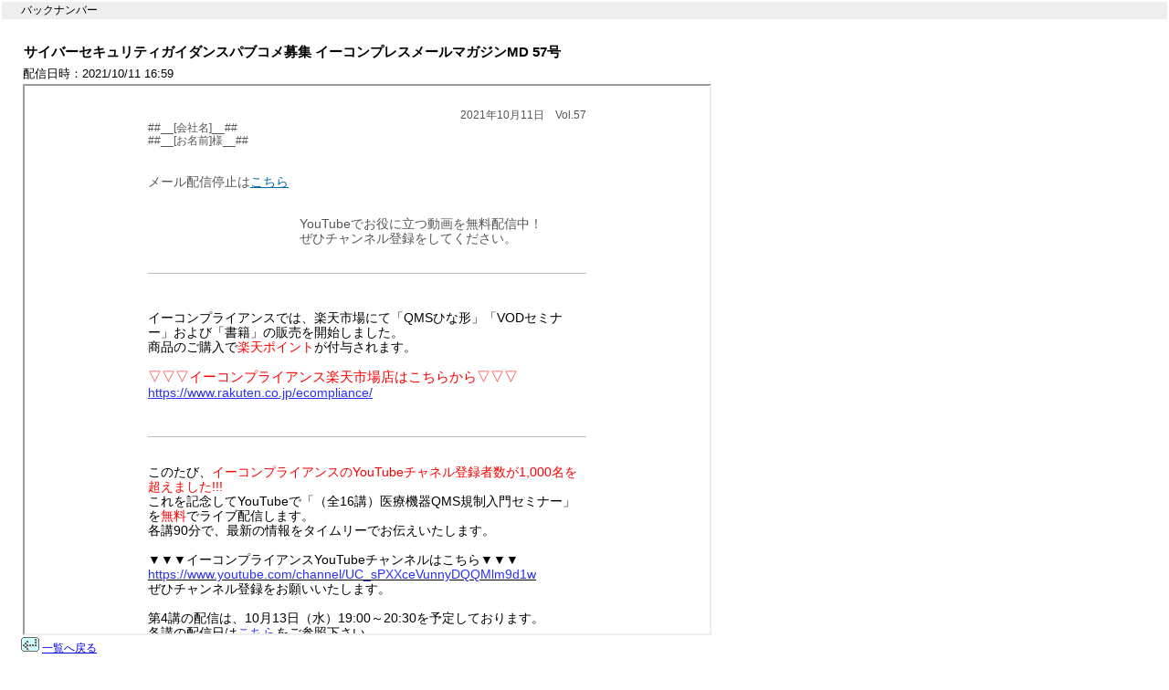

--- FILE ---
content_type: text/html; charset=UTF-8
request_url: https://a13.hm-f.jp/index.php?action=ViewPublicBnMail&mid=201&gid=3&aid=226
body_size: 685537
content:
<!DOCTYPE HTML PUBLIC "-//W3C//DTD HTML 4.01 Transitional//EN"
"http://www.w3.org/TR/html4/loose.dtd">

<!-- *** UPPER_DESIGN_HTML_START *** -->
<html>
<head>
<meta http-equiv="Content-Type" content="text/html; charset=utf-8">
<title>バックナンバー</title>


<!-- スタイルシート開始位置 -->
<style type="text/css">
<!--

/**************************/
/* BASIC_TAG_STYLE        */
/**************************/
body{
        font-family:"ＭＳ Ｐゴシック",Osaka, sans-serif;
        font-size:0.8em;
        margin:0px;
        padding:0px;
}

pre {
        font-family:"ＭＳ ゴシック",Osaka, sans-serif;
        font-size:1em;
        margin:0px;
        padding:0px;
}



/**************************/
/* HM_DEFAULT_CLASS_STYLE */
/**************************/

/* list style_classes */
.wrapperTable {
 margin: 0px;
 padding: 0px;
}

.listDataTable{
        font-family:"ＭＳ Ｐゴシック",Osaka, sans-serif;
        font-size:1em;
        margin:0px;
        padding:0px;
        width=100%;
}

.listDataTh{
        font-family:"ＭＳ Ｐゴシック",Osaka, sans-serif;
        font-size:1em;
        margin:0px;
        padding:0px;
}

.listDataTd{
        font-family:"ＭＳ Ｐゴシック",Osaka, sans-serif;
        font-size:1em;
        margin:0px;
        padding:0px;
}

.hm_headline_tr { background-color:#CCCCCC ;}
.hm_headline_td {}
.hm_headline_td {}
.hm_data_td_date {}
.hm_data_td_subject {}

/* mail style_classes */
.mailDataTable{
        font-family:"ＭＳ Ｐゴシック",Osaka, sans-serif;
        font-size:1em;
        margin:0px;
        padding:0px;
        width=100%;
}

.mailDataTd{
        font-family:"ＭＳ Ｐゴシック",Osaka, sans-serif;
        font-size:1em;
        margin:0px;
        padding:0px;
        line-height:1.5;
}

.hm_data_pos {
 margin-bottom:10px;
}



/* other_page_parts_classes */
.backBtn{
        color:#999999;
        font-size:12px;
        padding-top:4px;
        padding-left:23px;
        background-image: url("/img/backLink.gif");
        background-repeat:no-repeat;
        white-space:nowrap;
}

.subject {
 font-weight:bold;
 font-size:1.2em
}

.header{
        font-size:12px;
        background-color:#EEEEEE;
}

.footer{
        font-size:12px;
        background-color:#EEEEEE;
}

-->
</style>
<!-- スタイルシート終了位置 -->
</head>
<body>
<table width="100%">
  <tr>
    <td class="header"><span style="margin-left:20px;">バックナンバー</span></td>
  </tr>
  <tr>
    <td>
      <div style="margin:20px;">
<!-- *** UPPER_DESIGN_HTML_END *** -->

<!-- *** HM_OUTPUT_HTML_START *** -->
<div class="contents">

<table class="mailDataTable">
  <tr>
    <td class="mailDataTh">
      <span class="subject">
                  サイバーセキュリティガイダンスパブコメ募集 イーコンプレスメールマガジンMD 57号
              </span>
    </td>
  </tr>
  <tr class="mailDataTr">
    <td class="mailDataTd">
      <div class="hm_date_pos">配信日時：2021/10/11 16:59</div>
    </td>
  </tr>

  <tr class="mailDataTr">
    <td class="mailDataTd"> 

<script language="JavaScript">
<!--
function submitToIFrame(formId, actionId, actionName){
   document.getElementById(actionId).value=actionName;
   document.getElementById(formId).submit();
}

function init(){
  submitToIFrame("iframeForm", "iframeAction", "PreviewPublicHtmlMail");
  }

window.onload=init;
//-->       
</script>


     <form action="index.php" method="POST" target="sample" id="iframeForm">
       <input type="hidden" name="action" id="iframeAction" />
       <input type="hidden" name="htmlbody" id="htmlbody" value="&lt;base target=&quot;_blank&quot;&gt;&lt;!DOCTYPE html PUBLIC &quot;-//W3C//DTD XHTML 1.0 Transitional //EN&quot; &quot;http://www.w3.org/TR/xhtml1/DTD/xhtml1-transitional.dtd&quot;&gt;
&lt;html xmlns=&quot;http://www.w3.org/1999/xhtml&quot; xmlns:v=&quot;urn:schemas-microsoft-com:vml&quot; xmlns:o=&quot;urn:schemas-microsoft-com:office:office&quot;&gt;

&lt;head&gt;
&lt;meta http-equiv=&quot;Content-Type&quot; content=&quot;text/html; charset=utf-8&quot;&gt;
	&lt;!--[if gte mso 9]&gt;&lt;xml&gt;&lt;o:OfficeDocumentSettings&gt;&lt;o:AllowPNG/&gt;&lt;o:PixelsPerInch&gt;96&lt;/o:PixelsPerInch&gt;&lt;/o:OfficeDocumentSettings&gt;&lt;/xml&gt;&lt;![endif]--&gt;
	
	&lt;meta name=&quot;viewport&quot; content=&quot;width=device-width&quot;&gt;
	&lt;!--[if !mso]&gt;&lt;!--&gt;
	&lt;meta http-equiv=&quot;X-UA-Compatible&quot; content=&quot;IE=edge&quot;&gt;
	&lt;!--&lt;![endif]--&gt;
	&lt;title&gt;&lt;/title&gt;
	&lt;!--[if !mso]&gt;&lt;!--&gt;
	&lt;!--&lt;![endif]--&gt;
	&lt;style type=&quot;text/css&quot;&gt;
		body {
			margin: 0;
			padding: 0;
		}

		table,
		td,
		tr {
			vertical-align: top;
			border-collapse: collapse;
		}

		* {
			line-height: inherit;
		}

		a[x-apple-data-detectors=true] {
			color: inherit !important;
			text-decoration: none !important;
		}
	&lt;/style&gt;
	&lt;style type=&quot;text/css&quot; id=&quot;media-query&quot;&gt;
		@media (max-width: 520px) {

			.block-grid,
			.col {
				min-width: 320px !important;
				max-width: 100% !important;
				display: block !important;
			}

			.block-grid {
				width: 100% !important;
			}

			.col {
				width: 100% !important;
			}

			.col_cont {
				margin: 0 auto;
			}

			img.fullwidth,
			img.fullwidthOnMobile {
				width: 100% !important;
			}

			.no-stack .col {
				min-width: 0 !important;
				display: table-cell !important;
			}

			.no-stack.two-up .col {
				width: 50% !important;
			}

			.no-stack .col.num2 {
				width: 16.6% !important;
			}

			.no-stack .col.num3 {
				width: 25% !important;
			}

			.no-stack .col.num4 {
				width: 33% !important;
			}

			.no-stack .col.num5 {
				width: 41.6% !important;
			}

			.no-stack .col.num6 {
				width: 50% !important;
			}

			.no-stack .col.num7 {
				width: 58.3% !important;
			}

			.no-stack .col.num8 {
				width: 66.6% !important;
			}

			.no-stack .col.num9 {
				width: 75% !important;
			}

			.no-stack .col.num10 {
				width: 83.3% !important;
			}

			.video-block {
				max-width: none !important;
			}

			.mobile_hide {
				min-height: 0px;
				max-height: 0px;
				max-width: 0px;
				display: none;
				overflow: hidden;
				font-size: 0px;
			}

			.desktop_hide {
				display: block !important;
				max-height: none !important;
			}

			.img-container.big img {
				width: auto !important;
			}
		}
	&lt;/style&gt;
&lt;/head&gt;

&lt;body class=&quot;clean-body&quot; style=&quot;margin: 0; padding: 0; -webkit-text-size-adjust: 100%; background-color: transparent;&quot;&gt;
	&lt;!--[if IE]&gt;&lt;div class=&quot;ie-browser&quot;&gt;&lt;![endif]--&gt;
	&lt;table class=&quot;nl-container&quot; style=&quot;table-layout: fixed; vertical-align: top; min-width: 320px; border-spacing: 0; border-collapse: collapse; mso-table-lspace: 0pt; mso-table-rspace: 0pt; background-color: transparent; width: 100%;&quot; cellpadding=&quot;0&quot; cellspacing=&quot;0&quot; role=&quot;presentation&quot; width=&quot;100%&quot; bgcolor=&quot;transparent&quot; valign=&quot;top&quot;&gt;
		&lt;tbody&gt;
			&lt;tr style=&quot;vertical-align: top;&quot; valign=&quot;top&quot;&gt;
				&lt;td style=&quot;word-break: break-word; vertical-align: top;&quot; valign=&quot;top&quot;&gt;
					&lt;!--[if (mso)|(IE)]&gt;&lt;table width=&quot;100%&quot; cellpadding=&quot;0&quot; cellspacing=&quot;0&quot; border=&quot;0&quot;&gt;&lt;tr&gt;&lt;td align=&quot;center&quot; style=&quot;background-color:transparent&quot;&gt;&lt;![endif]--&gt;
					&lt;div style=&quot;background-color:transparent;&quot;&gt;
						&lt;div class=&quot;block-grid &quot; style=&quot;min-width: 320px; max-width: 500px; overflow-wrap: break-word; word-wrap: break-word; word-break: break-word; Margin: 0 auto; background-color: transparent;&quot;&gt;
							&lt;div style=&quot;border-collapse: collapse;display: table;width: 100%;background-color:transparent;&quot;&gt;
								&lt;!--[if (mso)|(IE)]&gt;&lt;table width=&quot;100%&quot; cellpadding=&quot;0&quot; cellspacing=&quot;0&quot; border=&quot;0&quot; style=&quot;background-color:transparent;&quot;&gt;&lt;tr&gt;&lt;td align=&quot;center&quot;&gt;&lt;table cellpadding=&quot;0&quot; cellspacing=&quot;0&quot; border=&quot;0&quot; style=&quot;width:500px&quot;&gt;&lt;tr class=&quot;layout-full-width&quot; style=&quot;background-color:transparent&quot;&gt;&lt;![endif]--&gt;
								&lt;!--[if (mso)|(IE)]&gt;&lt;td align=&quot;center&quot; width=&quot;500&quot; style=&quot;background-color:transparent;width:500px; border-top: 0px solid transparent; border-left: 0px solid transparent; border-bottom: 0px solid transparent; border-right: 0px solid transparent;&quot; valign=&quot;top&quot;&gt;&lt;table width=&quot;100%&quot; cellpadding=&quot;0&quot; cellspacing=&quot;0&quot; border=&quot;0&quot;&gt;&lt;tr&gt;&lt;td style=&quot;padding-right: 0px; padding-left: 0px; padding-top:5px; padding-bottom:5px;&quot;&gt;&lt;![endif]--&gt;
								&lt;div class=&quot;col num12&quot; style=&quot;min-width: 320px; max-width: 500px; display: table-cell; vertical-align: top; width: 500px;&quot;&gt;
									&lt;div class=&quot;col_cont&quot; style=&quot;width:100% !important;&quot;&gt;
										&lt;!--[if (!mso)&amp;(!IE)]&gt;&lt;!--&gt;
										&lt;div style=&quot;border-top:0px solid transparent; border-left:0px solid transparent; border-bottom:0px solid transparent; border-right:0px solid transparent; padding-top:5px; padding-bottom:5px; padding-right: 0px; padding-left: 0px;&quot;&gt;
											&lt;!--&lt;![endif]--&gt;
											&lt;div class=&quot;img-container center  autowidth  fullwidth big&quot; align=&quot;center&quot; style=&quot;padding-right: 0px;padding-left: 0px;&quot;&gt;
												&lt;!--[if mso]&gt;&lt;table width=&quot;100%&quot; cellpadding=&quot;0&quot; cellspacing=&quot;0&quot; border=&quot;0&quot;&gt;&lt;tr style=&quot;line-height:0px&quot;&gt;&lt;td style=&quot;padding-right: 0px;padding-left: 0px;&quot; align=&quot;center&quot;&gt;&lt;![endif]--&gt;&lt;img class=&quot;center  autowidth  fullwidth&quot; align=&quot;center&quot; border=&quot;0&quot; src=&quot;https://rkcl-ibis.s3-ap-northeast-1.amazonaws.com/a13.hm-f.jp/226/html_upload/img_226_20190723_165116_BzIyG.gif&quot; alt=&quot;Image&quot; title=&quot;Image&quot; style=&quot;text-decoration: none; -ms-interpolation-mode: bicubic; height: auto; border: 0; width: 500px; max-width: 100%; display: block;&quot; width=&quot;500&quot;&gt;
												&lt;!--[if mso]&gt;&lt;/td&gt;&lt;/tr&gt;&lt;/table&gt;&lt;![endif]--&gt;
											&lt;/div&gt;
											&lt;!--[if (!mso)&amp;(!IE)]&gt;&lt;!--&gt;
										&lt;/div&gt;
										&lt;!--&lt;![endif]--&gt;
									&lt;/div&gt;
								&lt;/div&gt;
								&lt;!--[if (mso)|(IE)]&gt;&lt;/td&gt;&lt;/tr&gt;&lt;/table&gt;&lt;![endif]--&gt;
								&lt;!--[if (mso)|(IE)]&gt;&lt;/td&gt;&lt;/tr&gt;&lt;/table&gt;&lt;/td&gt;&lt;/tr&gt;&lt;/table&gt;&lt;![endif]--&gt;
							&lt;/div&gt;
						&lt;/div&gt;
					&lt;/div&gt;
					&lt;div style=&quot;background-color:transparent;&quot;&gt;
						&lt;div class=&quot;block-grid &quot; style=&quot;min-width: 320px; max-width: 500px; overflow-wrap: break-word; word-wrap: break-word; word-break: break-word; Margin: 0 auto; background-color: transparent;&quot;&gt;
							&lt;div style=&quot;border-collapse: collapse;display: table;width: 100%;background-color:transparent;&quot;&gt;
								&lt;!--[if (mso)|(IE)]&gt;&lt;table width=&quot;100%&quot; cellpadding=&quot;0&quot; cellspacing=&quot;0&quot; border=&quot;0&quot; style=&quot;background-color:transparent;&quot;&gt;&lt;tr&gt;&lt;td align=&quot;center&quot;&gt;&lt;table cellpadding=&quot;0&quot; cellspacing=&quot;0&quot; border=&quot;0&quot; style=&quot;width:500px&quot;&gt;&lt;tr class=&quot;layout-full-width&quot; style=&quot;background-color:transparent&quot;&gt;&lt;![endif]--&gt;
								&lt;!--[if (mso)|(IE)]&gt;&lt;td align=&quot;center&quot; width=&quot;500&quot; style=&quot;background-color:transparent;width:500px; border-top: 0px solid transparent; border-left: 0px solid transparent; border-bottom: 0px solid transparent; border-right: 0px solid transparent;&quot; valign=&quot;top&quot;&gt;&lt;table width=&quot;100%&quot; cellpadding=&quot;0&quot; cellspacing=&quot;0&quot; border=&quot;0&quot;&gt;&lt;tr&gt;&lt;td style=&quot;padding-right: 0px; padding-left: 0px; padding-top:5px; padding-bottom:5px;&quot;&gt;&lt;![endif]--&gt;
								&lt;div class=&quot;col num12&quot; style=&quot;min-width: 320px; max-width: 500px; display: table-cell; vertical-align: top; width: 500px;&quot;&gt;
									&lt;div class=&quot;col_cont&quot; style=&quot;width:100% !important;&quot;&gt;
										&lt;!--[if (!mso)&amp;(!IE)]&gt;&lt;!--&gt;
										&lt;div style=&quot;border-top:0px solid transparent; border-left:0px solid transparent; border-bottom:0px solid transparent; border-right:0px solid transparent; padding-top:5px; padding-bottom:5px; padding-right: 0px; padding-left: 0px;&quot;&gt;
											&lt;!--&lt;![endif]--&gt;
											&lt;!--[if mso]&gt;&lt;table width=&quot;100%&quot; cellpadding=&quot;0&quot; cellspacing=&quot;0&quot; border=&quot;0&quot;&gt;&lt;tr&gt;&lt;td style=&quot;padding-right: 10px; padding-left: 10px; padding-top: 10px; padding-bottom: 10px; font-family: Tahoma, Verdana, sans-serif&quot;&gt;&lt;![endif]--&gt;
											&lt;div style=&quot;color:#555555;font-family:Tahoma, Verdana, Segoe, sans-serif;line-height:1.2;padding-top:10px;padding-right:10px;padding-bottom:10px;padding-left:10px;&quot;&gt;
												&lt;div class=&quot;txtTinyMce-wrapper&quot; style=&quot;font-family: Tahoma, Verdana, Segoe, sans-serif; font-size: 12px; line-height: 1.2; color: #555555; mso-line-height-alt: 14px;&quot;&gt;
													&lt;p style=&quot;margin: 0; font-size: 12px; line-height: 1.2; text-align: right; word-break: break-word; mso-line-height-alt: 14px; margin-top: 0; margin-bottom: 0;&quot;&gt;&lt;span style=&quot;font-size: 12px;&quot;&gt;2021年10月11&lt;/span&gt;&lt;span style=&quot;font-size: 12px;&quot;&gt;日　Vol.57&lt;/span&gt;&lt;/p&gt;
													&lt;p style=&quot;margin: 0; font-size: 12px; line-height: 1.2; text-align: left; word-break: break-word; mso-line-height-alt: 14px; margin-top: 0; margin-bottom: 0;&quot;&gt;&lt;span style=&quot;font-size: 12px;&quot;&gt;##__[会社名]__## &lt;br&gt;##__[お名前]様__## &lt;/span&gt;&lt;/p&gt;
												&lt;/div&gt;
											&lt;/div&gt;
											&lt;!--[if mso]&gt;&lt;/td&gt;&lt;/tr&gt;&lt;/table&gt;&lt;![endif]--&gt;
											&lt;!--[if (!mso)&amp;(!IE)]&gt;&lt;!--&gt;
										&lt;/div&gt;
										&lt;!--&lt;![endif]--&gt;
									&lt;/div&gt;
								&lt;/div&gt;
								&lt;!--[if (mso)|(IE)]&gt;&lt;/td&gt;&lt;/tr&gt;&lt;/table&gt;&lt;![endif]--&gt;
								&lt;!--[if (mso)|(IE)]&gt;&lt;/td&gt;&lt;/tr&gt;&lt;/table&gt;&lt;/td&gt;&lt;/tr&gt;&lt;/table&gt;&lt;![endif]--&gt;
							&lt;/div&gt;
						&lt;/div&gt;
					&lt;/div&gt;
					&lt;div style=&quot;background-color:transparent;&quot;&gt;
						&lt;div class=&quot;block-grid &quot; style=&quot;min-width: 320px; max-width: 500px; overflow-wrap: break-word; word-wrap: break-word; word-break: break-word; Margin: 0 auto; background-color: transparent;&quot;&gt;
							&lt;div style=&quot;border-collapse: collapse;display: table;width: 100%;background-color:transparent;&quot;&gt;
								&lt;!--[if (mso)|(IE)]&gt;&lt;table width=&quot;100%&quot; cellpadding=&quot;0&quot; cellspacing=&quot;0&quot; border=&quot;0&quot; style=&quot;background-color:transparent;&quot;&gt;&lt;tr&gt;&lt;td align=&quot;center&quot;&gt;&lt;table cellpadding=&quot;0&quot; cellspacing=&quot;0&quot; border=&quot;0&quot; style=&quot;width:500px&quot;&gt;&lt;tr class=&quot;layout-full-width&quot; style=&quot;background-color:transparent&quot;&gt;&lt;![endif]--&gt;
								&lt;!--[if (mso)|(IE)]&gt;&lt;td align=&quot;center&quot; width=&quot;500&quot; style=&quot;background-color:transparent;width:500px; border-top: 0px solid transparent; border-left: 0px solid transparent; border-bottom: 0px solid transparent; border-right: 0px solid transparent;&quot; valign=&quot;top&quot;&gt;&lt;table width=&quot;100%&quot; cellpadding=&quot;0&quot; cellspacing=&quot;0&quot; border=&quot;0&quot;&gt;&lt;tr&gt;&lt;td style=&quot;padding-right: 0px; padding-left: 0px; padding-top:5px; padding-bottom:5px;&quot;&gt;&lt;![endif]--&gt;
								&lt;div class=&quot;col num12&quot; style=&quot;min-width: 320px; max-width: 500px; display: table-cell; vertical-align: top; width: 500px;&quot;&gt;
									&lt;div class=&quot;col_cont&quot; style=&quot;width:100% !important;&quot;&gt;
										&lt;!--[if (!mso)&amp;(!IE)]&gt;&lt;!--&gt;
										&lt;div style=&quot;border-top:0px solid transparent; border-left:0px solid transparent; border-bottom:0px solid transparent; border-right:0px solid transparent; padding-top:5px; padding-bottom:5px; padding-right: 0px; padding-left: 0px;&quot;&gt;
											&lt;!--&lt;![endif]--&gt;
											&lt;div class=&quot;img-container center fixedwidth&quot; align=&quot;center&quot; style=&quot;padding-right: 0px;padding-left: 0px;&quot;&gt;
												&lt;!--[if mso]&gt;&lt;table width=&quot;100%&quot; cellpadding=&quot;0&quot; cellspacing=&quot;0&quot; border=&quot;0&quot;&gt;&lt;tr style=&quot;line-height:0px&quot;&gt;&lt;td style=&quot;padding-right: 0px;padding-left: 0px;&quot; align=&quot;center&quot;&gt;&lt;![endif]--&gt;&lt;a target=&quot;_blank&quot; href=&quot;https://a13.hm-f.jp/index.php?action=R1&amp;a=226&amp;g=3&amp;f=5&amp;fa_code=2de446cc33450e02c1ba5129a1ad2d36&quot;  style=&quot;outline:none&quot; tabindex=&quot;-1&quot;&gt;&lt;img class=&quot;center fixedwidth&quot; align=&quot;center&quot; border=&quot;0&quot; src=&quot;https://rkcl-ibis.s3-ap-northeast-1.amazonaws.com/a13.hm-f.jp/226/html_upload/img_226_20190723_165824_NIvW8.gif&quot; alt=&quot;Image&quot; title=&quot;Image&quot; style=&quot;text-decoration: none; -ms-interpolation-mode: bicubic; height: auto; border: 0; width: 200px; max-width: 100%; display: block;&quot; width=&quot;200&quot;&gt;&lt;/a&gt;
												&lt;!--[if mso]&gt;&lt;/td&gt;&lt;/tr&gt;&lt;/table&gt;&lt;![endif]--&gt;
											&lt;/div&gt;
											&lt;!--[if mso]&gt;&lt;table width=&quot;100%&quot; cellpadding=&quot;0&quot; cellspacing=&quot;0&quot; border=&quot;0&quot;&gt;&lt;tr&gt;&lt;td style=&quot;padding-right: 10px; padding-left: 10px; padding-top: 10px; padding-bottom: 10px; font-family: Tahoma, Verdana, sans-serif&quot;&gt;&lt;![endif]--&gt;
											&lt;div style=&quot;color:#555555;font-family:Tahoma, Verdana, Segoe, sans-serif;line-height:1.2;padding-top:10px;padding-right:10px;padding-bottom:10px;padding-left:10px;&quot;&gt;
												&lt;div class=&quot;txtTinyMce-wrapper&quot; style=&quot;font-family: Tahoma, Verdana, Segoe, sans-serif; font-size: 12px; line-height: 1.2; color: #555555; mso-line-height-alt: 14px;&quot;&gt;
													&lt;p style=&quot;margin: 0; font-size: 14px; line-height: 1.2; word-break: break-word; mso-line-height-alt: 17px; margin-top: 0; margin-bottom: 0;&quot;&gt;メール配信停止は&lt;a target=&quot;_blank&quot; href=&quot;##__CANCEL_URL__##&quot;  rel=&quot;noopener&quot; style=&quot;color: #0068A5;&quot;&gt;&lt;/a&gt;&lt;a href=&quot;##__CANCEL_URL__##&quot;  rel=&quot;noopener&quot; style=&quot;color: #0068A5;&quot;&gt;こちら&lt;/a&gt;&amp;nbsp;&amp;nbsp;&amp;nbsp; &amp;nbsp; &amp;nbsp;&amp;nbsp;&amp;nbsp; &amp;nbsp;&amp;nbsp; &amp;nbsp;&amp;nbsp;&amp;nbsp; &amp;nbsp;&amp;nbsp;&lt;/p&gt;
												&lt;/div&gt;
											&lt;/div&gt;
											&lt;!--[if mso]&gt;&lt;/td&gt;&lt;/tr&gt;&lt;/table&gt;&lt;![endif]--&gt;
											&lt;!--[if (!mso)&amp;(!IE)]&gt;&lt;!--&gt;
										&lt;/div&gt;
										&lt;!--&lt;![endif]--&gt;
									&lt;/div&gt;
								&lt;/div&gt;
								&lt;!--[if (mso)|(IE)]&gt;&lt;/td&gt;&lt;/tr&gt;&lt;/table&gt;&lt;![endif]--&gt;
								&lt;!--[if (mso)|(IE)]&gt;&lt;/td&gt;&lt;/tr&gt;&lt;/table&gt;&lt;/td&gt;&lt;/tr&gt;&lt;/table&gt;&lt;![endif]--&gt;
							&lt;/div&gt;
						&lt;/div&gt;
					&lt;/div&gt;
					&lt;div style=&quot;background-color:transparent;&quot;&gt;
						&lt;div class=&quot;block-grid mixed-two-up&quot; style=&quot;min-width: 320px; max-width: 500px; overflow-wrap: break-word; word-wrap: break-word; word-break: break-word; Margin: 0 auto; background-color: transparent;&quot;&gt;
							&lt;div style=&quot;border-collapse: collapse;display: table;width: 100%;background-color:transparent;&quot;&gt;
								&lt;!--[if (mso)|(IE)]&gt;&lt;table width=&quot;100%&quot; cellpadding=&quot;0&quot; cellspacing=&quot;0&quot; border=&quot;0&quot; style=&quot;background-color:transparent;&quot;&gt;&lt;tr&gt;&lt;td align=&quot;center&quot;&gt;&lt;table cellpadding=&quot;0&quot; cellspacing=&quot;0&quot; border=&quot;0&quot; style=&quot;width:500px&quot;&gt;&lt;tr class=&quot;layout-full-width&quot; style=&quot;background-color:transparent&quot;&gt;&lt;![endif]--&gt;
								&lt;!--[if (mso)|(IE)]&gt;&lt;td align=&quot;center&quot; width=&quot;166&quot; style=&quot;background-color:transparent;width:166px; border-top: 0px solid transparent; border-left: 0px solid transparent; border-bottom: 0px solid transparent; border-right: 0px solid transparent;&quot; valign=&quot;top&quot;&gt;&lt;table width=&quot;100%&quot; cellpadding=&quot;0&quot; cellspacing=&quot;0&quot; border=&quot;0&quot;&gt;&lt;tr&gt;&lt;td style=&quot;padding-right: 0px; padding-left: 0px; padding-top:5px; padding-bottom:5px;&quot;&gt;&lt;![endif]--&gt;
								&lt;div class=&quot;col num4&quot; style=&quot;display: table-cell; vertical-align: top; max-width: 320px; min-width: 164px; width: 166px;&quot;&gt;
									&lt;div class=&quot;col_cont&quot; style=&quot;width:100% !important;&quot;&gt;
										&lt;!--[if (!mso)&amp;(!IE)]&gt;&lt;!--&gt;
										&lt;div style=&quot;border-top:0px solid transparent; border-left:0px solid transparent; border-bottom:0px solid transparent; border-right:0px solid transparent; padding-top:5px; padding-bottom:5px; padding-right: 0px; padding-left: 0px;&quot;&gt;
											&lt;!--&lt;![endif]--&gt;
											&lt;div class=&quot;img-container center autowidth&quot; align=&quot;center&quot; style=&quot;padding-right: 0px;padding-left: 0px;&quot;&gt;
												&lt;!--[if mso]&gt;&lt;table width=&quot;100%&quot; cellpadding=&quot;0&quot; cellspacing=&quot;0&quot; border=&quot;0&quot;&gt;&lt;tr style=&quot;line-height:0px&quot;&gt;&lt;td style=&quot;padding-right: 0px;padding-left: 0px;&quot; align=&quot;center&quot;&gt;&lt;![endif]--&gt;&lt;a target=&quot;_blank&quot; href=&quot;https://www.youtube.com/channel/UC_sPXXceVunnyDQQMlm9d1w/videos&quot;  style=&quot;outline:none&quot; tabindex=&quot;-1&quot;&gt;&lt;img class=&quot;center autowidth&quot; align=&quot;center&quot; border=&quot;0&quot; src=&quot;https://rkcl-ibis.s3-ap-northeast-1.amazonaws.com/a13.hm-f.jp/226/html_upload/img_226_20210525_034419_jtm9X.png&quot; style=&quot;text-decoration: none; -ms-interpolation-mode: bicubic; height: auto; border: 0; width: 167px; max-width: 100%; display: block;&quot; width=&quot;167&quot;&gt;&lt;/a&gt;
												&lt;!--[if mso]&gt;&lt;/td&gt;&lt;/tr&gt;&lt;/table&gt;&lt;![endif]--&gt;
											&lt;/div&gt;
											&lt;!--[if (!mso)&amp;(!IE)]&gt;&lt;!--&gt;
										&lt;/div&gt;
										&lt;!--&lt;![endif]--&gt;
									&lt;/div&gt;
								&lt;/div&gt;
								&lt;!--[if (mso)|(IE)]&gt;&lt;/td&gt;&lt;/tr&gt;&lt;/table&gt;&lt;![endif]--&gt;
								&lt;!--[if (mso)|(IE)]&gt;&lt;/td&gt;&lt;td align=&quot;center&quot; width=&quot;333&quot; style=&quot;background-color:transparent;width:333px; border-top: 0px solid transparent; border-left: 0px solid transparent; border-bottom: 0px solid transparent; border-right: 0px solid transparent;&quot; valign=&quot;top&quot;&gt;&lt;table width=&quot;100%&quot; cellpadding=&quot;0&quot; cellspacing=&quot;0&quot; border=&quot;0&quot;&gt;&lt;tr&gt;&lt;td style=&quot;padding-right: 0px; padding-left: 0px; padding-top:5px; padding-bottom:5px;&quot;&gt;&lt;![endif]--&gt;
								&lt;div class=&quot;col num8&quot; style=&quot;display: table-cell; vertical-align: top; max-width: 320px; min-width: 328px; width: 333px;&quot;&gt;
									&lt;div class=&quot;col_cont&quot; style=&quot;width:100% !important;&quot;&gt;
										&lt;!--[if (!mso)&amp;(!IE)]&gt;&lt;!--&gt;
										&lt;div style=&quot;border-top:0px solid transparent; border-left:0px solid transparent; border-bottom:0px solid transparent; border-right:0px solid transparent; padding-top:5px; padding-bottom:5px; padding-right: 0px; padding-left: 0px;&quot;&gt;
											&lt;!--&lt;![endif]--&gt;
											&lt;!--[if mso]&gt;&lt;table width=&quot;100%&quot; cellpadding=&quot;0&quot; cellspacing=&quot;0&quot; border=&quot;0&quot;&gt;&lt;tr&gt;&lt;td style=&quot;padding-right: 10px; padding-left: 10px; padding-top: 10px; padding-bottom: 10px; font-family: Tahoma, Verdana, sans-serif&quot;&gt;&lt;![endif]--&gt;
											&lt;div style=&quot;color:#555555;font-family:Tahoma, Verdana, Segoe, sans-serif;line-height:1.2;padding-top:10px;padding-right:10px;padding-bottom:10px;padding-left:10px;&quot;&gt;
												&lt;div class=&quot;txtTinyMce-wrapper&quot; style=&quot;font-size: 14px; line-height: 1.2; color: #555555; font-family: Tahoma, Verdana, Segoe, sans-serif; mso-line-height-alt: 17px;&quot;&gt;
													&lt;p style=&quot;margin: 0; line-height: 1.2; word-break: break-word; mso-line-height-alt: 17px; margin-top: 0; margin-bottom: 0;&quot;&gt;YouTubeでお役に立つ動画を無料配信中！&lt;/p&gt;
													&lt;p style=&quot;margin: 0; line-height: 1.2; word-break: break-word; mso-line-height-alt: 17px; margin-top: 0; margin-bottom: 0;&quot;&gt;ぜひチャンネル登録をしてください。&lt;/p&gt;
												&lt;/div&gt;
											&lt;/div&gt;
											&lt;!--[if mso]&gt;&lt;/td&gt;&lt;/tr&gt;&lt;/table&gt;&lt;![endif]--&gt;
											&lt;!--[if (!mso)&amp;(!IE)]&gt;&lt;!--&gt;
										&lt;/div&gt;
										&lt;!--&lt;![endif]--&gt;
									&lt;/div&gt;
								&lt;/div&gt;
								&lt;!--[if (mso)|(IE)]&gt;&lt;/td&gt;&lt;/tr&gt;&lt;/table&gt;&lt;![endif]--&gt;
								&lt;!--[if (mso)|(IE)]&gt;&lt;/td&gt;&lt;/tr&gt;&lt;/table&gt;&lt;/td&gt;&lt;/tr&gt;&lt;/table&gt;&lt;![endif]--&gt;
							&lt;/div&gt;
						&lt;/div&gt;
					&lt;/div&gt;
					&lt;div style=&quot;background-color:transparent;&quot;&gt;
						&lt;div class=&quot;block-grid &quot; style=&quot;min-width: 320px; max-width: 500px; overflow-wrap: break-word; word-wrap: break-word; word-break: break-word; Margin: 0 auto; background-color: transparent;&quot;&gt;
							&lt;div style=&quot;border-collapse: collapse;display: table;width: 100%;background-color:transparent;&quot;&gt;
								&lt;!--[if (mso)|(IE)]&gt;&lt;table width=&quot;100%&quot; cellpadding=&quot;0&quot; cellspacing=&quot;0&quot; border=&quot;0&quot; style=&quot;background-color:transparent;&quot;&gt;&lt;tr&gt;&lt;td align=&quot;center&quot;&gt;&lt;table cellpadding=&quot;0&quot; cellspacing=&quot;0&quot; border=&quot;0&quot; style=&quot;width:500px&quot;&gt;&lt;tr class=&quot;layout-full-width&quot; style=&quot;background-color:transparent&quot;&gt;&lt;![endif]--&gt;
								&lt;!--[if (mso)|(IE)]&gt;&lt;td align=&quot;center&quot; width=&quot;500&quot; style=&quot;background-color:transparent;width:500px; border-top: 0px solid transparent; border-left: 0px solid transparent; border-bottom: 0px solid transparent; border-right: 0px solid transparent;&quot; valign=&quot;top&quot;&gt;&lt;table width=&quot;100%&quot; cellpadding=&quot;0&quot; cellspacing=&quot;0&quot; border=&quot;0&quot;&gt;&lt;tr&gt;&lt;td style=&quot;padding-right: 0px; padding-left: 0px; padding-top:5px; padding-bottom:5px;&quot;&gt;&lt;![endif]--&gt;
								&lt;div class=&quot;col num12&quot; style=&quot;min-width: 320px; max-width: 500px; display: table-cell; vertical-align: top; width: 500px;&quot;&gt;
									&lt;div class=&quot;col_cont&quot; style=&quot;width:100% !important;&quot;&gt;
										&lt;!--[if (!mso)&amp;(!IE)]&gt;&lt;!--&gt;
										&lt;div style=&quot;border-top:0px solid transparent; border-left:0px solid transparent; border-bottom:0px solid transparent; border-right:0px solid transparent; padding-top:5px; padding-bottom:5px; padding-right: 0px; padding-left: 0px;&quot;&gt;
											&lt;!--&lt;![endif]--&gt;
											&lt;table class=&quot;divider&quot; border=&quot;0&quot; cellpadding=&quot;0&quot; cellspacing=&quot;0&quot; width=&quot;100%&quot; style=&quot;table-layout: fixed; vertical-align: top; border-spacing: 0; border-collapse: collapse; mso-table-lspace: 0pt; mso-table-rspace: 0pt; min-width: 100%; -ms-text-size-adjust: 100%; -webkit-text-size-adjust: 100%;&quot; role=&quot;presentation&quot; valign=&quot;top&quot;&gt;
												&lt;tbody&gt;
													&lt;tr style=&quot;vertical-align: top;&quot; valign=&quot;top&quot;&gt;
														&lt;td class=&quot;divider_inner&quot; style=&quot;word-break: break-word; vertical-align: top; min-width: 100%; -ms-text-size-adjust: 100%; -webkit-text-size-adjust: 100%; padding-top: 10px; padding-right: 10px; padding-bottom: 10px; padding-left: 10px;&quot; valign=&quot;top&quot;&gt;
															&lt;table class=&quot;divider_content&quot; border=&quot;0&quot; cellpadding=&quot;0&quot; cellspacing=&quot;0&quot; width=&quot;100%&quot; style=&quot;table-layout: fixed; vertical-align: top; border-spacing: 0; border-collapse: collapse; mso-table-lspace: 0pt; mso-table-rspace: 0pt; border-top: 1px solid #BBBBBB; width: 100%;&quot; align=&quot;center&quot; role=&quot;presentation&quot; valign=&quot;top&quot;&gt;
																&lt;tbody&gt;
																	&lt;tr style=&quot;vertical-align: top;&quot; valign=&quot;top&quot;&gt;
																		&lt;td style=&quot;word-break: break-word; vertical-align: top; -ms-text-size-adjust: 100%; -webkit-text-size-adjust: 100%;&quot; valign=&quot;top&quot;&gt;&lt;span&gt;&lt;/span&gt;&lt;/td&gt;
																	&lt;/tr&gt;
																&lt;/tbody&gt;
															&lt;/table&gt;
														&lt;/td&gt;
													&lt;/tr&gt;
												&lt;/tbody&gt;
											&lt;/table&gt;
											&lt;!--[if (!mso)&amp;(!IE)]&gt;&lt;!--&gt;
										&lt;/div&gt;
										&lt;!--&lt;![endif]--&gt;
									&lt;/div&gt;
								&lt;/div&gt;
								&lt;!--[if (mso)|(IE)]&gt;&lt;/td&gt;&lt;/tr&gt;&lt;/table&gt;&lt;![endif]--&gt;
								&lt;!--[if (mso)|(IE)]&gt;&lt;/td&gt;&lt;/tr&gt;&lt;/table&gt;&lt;/td&gt;&lt;/tr&gt;&lt;/table&gt;&lt;![endif]--&gt;
							&lt;/div&gt;
						&lt;/div&gt;
					&lt;/div&gt;
					&lt;div style=&quot;background-color:transparent;&quot;&gt;
						&lt;div class=&quot;block-grid &quot; style=&quot;min-width: 320px; max-width: 500px; overflow-wrap: break-word; word-wrap: break-word; word-break: break-word; Margin: 0 auto; background-color: transparent;&quot;&gt;
							&lt;div style=&quot;border-collapse: collapse;display: table;width: 100%;background-color:transparent;&quot;&gt;
								&lt;!--[if (mso)|(IE)]&gt;&lt;table width=&quot;100%&quot; cellpadding=&quot;0&quot; cellspacing=&quot;0&quot; border=&quot;0&quot; style=&quot;background-color:transparent;&quot;&gt;&lt;tr&gt;&lt;td align=&quot;center&quot;&gt;&lt;table cellpadding=&quot;0&quot; cellspacing=&quot;0&quot; border=&quot;0&quot; style=&quot;width:500px&quot;&gt;&lt;tr class=&quot;layout-full-width&quot; style=&quot;background-color:transparent&quot;&gt;&lt;![endif]--&gt;
								&lt;!--[if (mso)|(IE)]&gt;&lt;td align=&quot;center&quot; width=&quot;500&quot; style=&quot;background-color:transparent;width:500px; border-top: 0px solid transparent; border-left: 0px solid transparent; border-bottom: 0px solid transparent; border-right: 0px solid transparent;&quot; valign=&quot;top&quot;&gt;&lt;table width=&quot;100%&quot; cellpadding=&quot;0&quot; cellspacing=&quot;0&quot; border=&quot;0&quot;&gt;&lt;tr&gt;&lt;td style=&quot;padding-right: 0px; padding-left: 0px; padding-top:5px; padding-bottom:5px;&quot;&gt;&lt;![endif]--&gt;
								&lt;div class=&quot;col num12&quot; style=&quot;min-width: 320px; max-width: 500px; display: table-cell; vertical-align: top; width: 500px;&quot;&gt;
									&lt;div class=&quot;col_cont&quot; style=&quot;width:100% !important;&quot;&gt;
										&lt;!--[if (!mso)&amp;(!IE)]&gt;&lt;!--&gt;
										&lt;div style=&quot;border-top:0px solid transparent; border-left:0px solid transparent; border-bottom:0px solid transparent; border-right:0px solid transparent; padding-top:5px; padding-bottom:5px; padding-right: 0px; padding-left: 0px;&quot;&gt;
											&lt;!--&lt;![endif]--&gt;
											&lt;div class=&quot;img-container center autowidth big&quot; align=&quot;center&quot; style=&quot;padding-right: 0px;padding-left: 0px;&quot;&gt;
												&lt;!--[if mso]&gt;&lt;table width=&quot;100%&quot; cellpadding=&quot;0&quot; cellspacing=&quot;0&quot; border=&quot;0&quot;&gt;&lt;tr style=&quot;line-height:0px&quot;&gt;&lt;td style=&quot;padding-right: 0px;padding-left: 0px;&quot; align=&quot;center&quot;&gt;&lt;![endif]--&gt;&lt;a target=&quot;_blank&quot; href=&quot;https://www.rakuten.co.jp/ecompliance/&quot;  style=&quot;outline:none&quot; tabindex=&quot;-1&quot;&gt;&lt;img class=&quot;center autowidth&quot; align=&quot;center&quot; border=&quot;0&quot; src=&quot;https://ecompliance.co.jp/pic-labo/llimg/rakuten.png&quot; style=&quot;text-decoration: none; -ms-interpolation-mode: bicubic; height: auto; border: 0; width: 500px; max-width: 100%; display: block;&quot; width=&quot;500&quot;&gt;&lt;/a&gt;
												&lt;!--[if mso]&gt;&lt;/td&gt;&lt;/tr&gt;&lt;/table&gt;&lt;![endif]--&gt;
											&lt;/div&gt;
											&lt;!--[if (!mso)&amp;(!IE)]&gt;&lt;!--&gt;
										&lt;/div&gt;
										&lt;!--&lt;![endif]--&gt;
									&lt;/div&gt;
								&lt;/div&gt;
								&lt;!--[if (mso)|(IE)]&gt;&lt;/td&gt;&lt;/tr&gt;&lt;/table&gt;&lt;![endif]--&gt;
								&lt;!--[if (mso)|(IE)]&gt;&lt;/td&gt;&lt;/tr&gt;&lt;/table&gt;&lt;/td&gt;&lt;/tr&gt;&lt;/table&gt;&lt;![endif]--&gt;
							&lt;/div&gt;
						&lt;/div&gt;
					&lt;/div&gt;
					&lt;div style=&quot;background-color:transparent;&quot;&gt;
						&lt;div class=&quot;block-grid &quot; style=&quot;min-width: 320px; max-width: 500px; overflow-wrap: break-word; word-wrap: break-word; word-break: break-word; Margin: 0 auto; background-color: transparent;&quot;&gt;
							&lt;div style=&quot;border-collapse: collapse;display: table;width: 100%;background-color:transparent;&quot;&gt;
								&lt;!--[if (mso)|(IE)]&gt;&lt;table width=&quot;100%&quot; cellpadding=&quot;0&quot; cellspacing=&quot;0&quot; border=&quot;0&quot; style=&quot;background-color:transparent;&quot;&gt;&lt;tr&gt;&lt;td align=&quot;center&quot;&gt;&lt;table cellpadding=&quot;0&quot; cellspacing=&quot;0&quot; border=&quot;0&quot; style=&quot;width:500px&quot;&gt;&lt;tr class=&quot;layout-full-width&quot; style=&quot;background-color:transparent&quot;&gt;&lt;![endif]--&gt;
								&lt;!--[if (mso)|(IE)]&gt;&lt;td align=&quot;center&quot; width=&quot;500&quot; style=&quot;background-color:transparent;width:500px; border-top: 0px solid transparent; border-left: 0px solid transparent; border-bottom: 0px solid transparent; border-right: 0px solid transparent;&quot; valign=&quot;top&quot;&gt;&lt;table width=&quot;100%&quot; cellpadding=&quot;0&quot; cellspacing=&quot;0&quot; border=&quot;0&quot;&gt;&lt;tr&gt;&lt;td style=&quot;padding-right: 0px; padding-left: 0px; padding-top:5px; padding-bottom:5px;&quot;&gt;&lt;![endif]--&gt;
								&lt;div class=&quot;col num12&quot; style=&quot;min-width: 320px; max-width: 500px; display: table-cell; vertical-align: top; width: 500px;&quot;&gt;
									&lt;div class=&quot;col_cont&quot; style=&quot;width:100% !important;&quot;&gt;
										&lt;!--[if (!mso)&amp;(!IE)]&gt;&lt;!--&gt;
										&lt;div style=&quot;border-top:0px solid transparent; border-left:0px solid transparent; border-bottom:0px solid transparent; border-right:0px solid transparent; padding-top:5px; padding-bottom:5px; padding-right: 0px; padding-left: 0px;&quot;&gt;
											&lt;!--&lt;![endif]--&gt;
											&lt;!--[if mso]&gt;&lt;table width=&quot;100%&quot; cellpadding=&quot;0&quot; cellspacing=&quot;0&quot; border=&quot;0&quot;&gt;&lt;tr&gt;&lt;td style=&quot;padding-right: 10px; padding-left: 10px; padding-top: 10px; padding-bottom: 10px; font-family: Tahoma, Verdana, sans-serif&quot;&gt;&lt;![endif]--&gt;
											&lt;div style=&quot;color:#555555;font-family:Tahoma, Verdana, Segoe, sans-serif;line-height:1.2;padding-top:10px;padding-right:10px;padding-bottom:10px;padding-left:10px;&quot;&gt;
												&lt;div class=&quot;txtTinyMce-wrapper&quot; style=&quot;font-size: 14px; line-height: 1.2; color: #555555; font-family: Tahoma, Verdana, Segoe, sans-serif; mso-line-height-alt: 17px;&quot;&gt;
													&lt;p style=&quot;margin: 0; line-height: 1.2; word-break: break-word; mso-line-height-alt: 17px; margin-top: 0; margin-bottom: 0;&quot;&gt;&lt;span style=&quot;color: #000000;&quot;&gt;イーコンプライアンスでは、楽天市場にて「QMSひな形」「VODセミナー」および「書籍」の販売を開始しました。&lt;/span&gt;&lt;br&gt;&lt;span style=&quot;color: #000000;&quot;&gt;商品のご購入で&lt;span style=&quot;color: #fe0000;&quot;&gt;楽天ポイント&lt;/span&gt;が付与されます。&lt;/span&gt;&lt;/p&gt;
													&lt;p style=&quot;margin: 0; line-height: 1.2; word-break: break-word; mso-line-height-alt: 17px; margin-top: 0; margin-bottom: 0;&quot;&gt;&lt;br&gt;&lt;span style=&quot;font-size: 15px; color: #fe0000;&quot;&gt;▽▽▽イーコンプライアンス楽天市場店はこちらから▽▽▽&lt;/span&gt;&lt;br&gt;&lt;span style=&quot;color: #2b31f6;&quot;&gt;&lt;a target=&quot;_blank&quot;  href=&quot;https://www.rakuten.co.jp/ecompliance/&quot; rel=&quot;noopener&quot; style=&quot;color: #2b31f6;&quot;&gt;https://www.rakuten.co.jp/ecompliance/&lt;/a&gt;&lt;/span&gt;&lt;/p&gt;
												&lt;/div&gt;
											&lt;/div&gt;
											&lt;!--[if mso]&gt;&lt;/td&gt;&lt;/tr&gt;&lt;/table&gt;&lt;![endif]--&gt;
											&lt;!--[if (!mso)&amp;(!IE)]&gt;&lt;!--&gt;
										&lt;/div&gt;
										&lt;!--&lt;![endif]--&gt;
									&lt;/div&gt;
								&lt;/div&gt;
								&lt;!--[if (mso)|(IE)]&gt;&lt;/td&gt;&lt;/tr&gt;&lt;/table&gt;&lt;![endif]--&gt;
								&lt;!--[if (mso)|(IE)]&gt;&lt;/td&gt;&lt;/tr&gt;&lt;/table&gt;&lt;/td&gt;&lt;/tr&gt;&lt;/table&gt;&lt;![endif]--&gt;
							&lt;/div&gt;
						&lt;/div&gt;
					&lt;/div&gt;
					&lt;div style=&quot;background-color:transparent;&quot;&gt;
						&lt;div class=&quot;block-grid three-up&quot; style=&quot;min-width: 320px; max-width: 500px; overflow-wrap: break-word; word-wrap: break-word; word-break: break-word; Margin: 0 auto; background-color: transparent;&quot;&gt;
							&lt;div style=&quot;border-collapse: collapse;display: table;width: 100%;background-color:transparent;&quot;&gt;
								&lt;!--[if (mso)|(IE)]&gt;&lt;table width=&quot;100%&quot; cellpadding=&quot;0&quot; cellspacing=&quot;0&quot; border=&quot;0&quot; style=&quot;background-color:transparent;&quot;&gt;&lt;tr&gt;&lt;td align=&quot;center&quot;&gt;&lt;table cellpadding=&quot;0&quot; cellspacing=&quot;0&quot; border=&quot;0&quot; style=&quot;width:500px&quot;&gt;&lt;tr class=&quot;layout-full-width&quot; style=&quot;background-color:transparent&quot;&gt;&lt;![endif]--&gt;
								&lt;!--[if (mso)|(IE)]&gt;&lt;td align=&quot;center&quot; width=&quot;166&quot; style=&quot;background-color:transparent;width:166px; border-top: 0px solid transparent; border-left: 0px solid transparent; border-bottom: 0px solid transparent; border-right: 0px solid transparent;&quot; valign=&quot;top&quot;&gt;&lt;table width=&quot;100%&quot; cellpadding=&quot;0&quot; cellspacing=&quot;0&quot; border=&quot;0&quot;&gt;&lt;tr&gt;&lt;td style=&quot;padding-right: 0px; padding-left: 0px; padding-top:5px; padding-bottom:5px;&quot;&gt;&lt;![endif]--&gt;
								&lt;div class=&quot;col num4&quot; style=&quot;display: table-cell; vertical-align: top; max-width: 320px; min-width: 164px; width: 166px;&quot;&gt;
									&lt;div class=&quot;col_cont&quot; style=&quot;width:100% !important;&quot;&gt;
										&lt;!--[if (!mso)&amp;(!IE)]&gt;&lt;!--&gt;
										&lt;div style=&quot;border-top:0px solid transparent; border-left:0px solid transparent; border-bottom:0px solid transparent; border-right:0px solid transparent; padding-top:5px; padding-bottom:5px; padding-right: 0px; padding-left: 0px;&quot;&gt;
											&lt;!--&lt;![endif]--&gt;
											&lt;div class=&quot;img-container center autowidth&quot; align=&quot;center&quot; style=&quot;padding-right: 0px;padding-left: 0px;&quot;&gt;
												&lt;!--[if mso]&gt;&lt;table width=&quot;100%&quot; cellpadding=&quot;0&quot; cellspacing=&quot;0&quot; border=&quot;0&quot;&gt;&lt;tr style=&quot;line-height:0px&quot;&gt;&lt;td style=&quot;padding-right: 0px;padding-left: 0px;&quot; align=&quot;center&quot;&gt;&lt;![endif]--&gt;&lt;a target=&quot;_blank&quot; href=&quot;https://item.rakuten.co.jp/ecompliance/c/0000000101/&quot;  style=&quot;outline:none&quot; tabindex=&quot;-1&quot;&gt;&lt;img class=&quot;center autowidth&quot; align=&quot;center&quot; border=&quot;0&quot; src=&quot;https://rkcl-ibis.s3-ap-northeast-1.amazonaws.com/a13.hm-f.jp/226/html_upload/img_226_20210818_184040_c665p.png&quot; style=&quot;text-decoration: none; -ms-interpolation-mode: bicubic; height: auto; border: 0; width: 167px; max-width: 100%; display: block;&quot; width=&quot;167&quot;&gt;&lt;/a&gt;
												&lt;!--[if mso]&gt;&lt;/td&gt;&lt;/tr&gt;&lt;/table&gt;&lt;![endif]--&gt;
											&lt;/div&gt;
											&lt;!--[if (!mso)&amp;(!IE)]&gt;&lt;!--&gt;
										&lt;/div&gt;
										&lt;!--&lt;![endif]--&gt;
									&lt;/div&gt;
								&lt;/div&gt;
								&lt;!--[if (mso)|(IE)]&gt;&lt;/td&gt;&lt;/tr&gt;&lt;/table&gt;&lt;![endif]--&gt;
								&lt;!--[if (mso)|(IE)]&gt;&lt;/td&gt;&lt;td align=&quot;center&quot; width=&quot;166&quot; style=&quot;background-color:transparent;width:166px; border-top: 0px solid transparent; border-left: 0px solid transparent; border-bottom: 0px solid transparent; border-right: 0px solid transparent;&quot; valign=&quot;top&quot;&gt;&lt;table width=&quot;100%&quot; cellpadding=&quot;0&quot; cellspacing=&quot;0&quot; border=&quot;0&quot;&gt;&lt;tr&gt;&lt;td style=&quot;padding-right: 0px; padding-left: 0px; padding-top:5px; padding-bottom:5px;&quot;&gt;&lt;![endif]--&gt;
								&lt;div class=&quot;col num4&quot; style=&quot;display: table-cell; vertical-align: top; max-width: 320px; min-width: 164px; width: 166px;&quot;&gt;
									&lt;div class=&quot;col_cont&quot; style=&quot;width:100% !important;&quot;&gt;
										&lt;!--[if (!mso)&amp;(!IE)]&gt;&lt;!--&gt;
										&lt;div style=&quot;border-top:0px solid transparent; border-left:0px solid transparent; border-bottom:0px solid transparent; border-right:0px solid transparent; padding-top:5px; padding-bottom:5px; padding-right: 0px; padding-left: 0px;&quot;&gt;
											&lt;!--&lt;![endif]--&gt;
											&lt;div class=&quot;img-container center autowidth&quot; align=&quot;center&quot; style=&quot;padding-right: 0px;padding-left: 0px;&quot;&gt;
												&lt;!--[if mso]&gt;&lt;table width=&quot;100%&quot; cellpadding=&quot;0&quot; cellspacing=&quot;0&quot; border=&quot;0&quot;&gt;&lt;tr style=&quot;line-height:0px&quot;&gt;&lt;td style=&quot;padding-right: 0px;padding-left: 0px;&quot; align=&quot;center&quot;&gt;&lt;![endif]--&gt;&lt;a target=&quot;_blank&quot; href=&quot;https://item.rakuten.co.jp/ecompliance/c/0000000100/&quot;  style=&quot;outline:none&quot; tabindex=&quot;-1&quot;&gt;&lt;img class=&quot;center autowidth&quot; align=&quot;center&quot; border=&quot;0&quot; src=&quot;https://rkcl-ibis.s3-ap-northeast-1.amazonaws.com/a13.hm-f.jp/226/html_upload/img_226_20210818_183934_lUbRy.png&quot; style=&quot;text-decoration: none; -ms-interpolation-mode: bicubic; height: auto; border: 0; width: 167px; max-width: 100%; display: block;&quot; width=&quot;167&quot;&gt;&lt;/a&gt;
												&lt;!--[if mso]&gt;&lt;/td&gt;&lt;/tr&gt;&lt;/table&gt;&lt;![endif]--&gt;
											&lt;/div&gt;
											&lt;!--[if (!mso)&amp;(!IE)]&gt;&lt;!--&gt;
										&lt;/div&gt;
										&lt;!--&lt;![endif]--&gt;
									&lt;/div&gt;
								&lt;/div&gt;
								&lt;!--[if (mso)|(IE)]&gt;&lt;/td&gt;&lt;/tr&gt;&lt;/table&gt;&lt;![endif]--&gt;
								&lt;!--[if (mso)|(IE)]&gt;&lt;/td&gt;&lt;td align=&quot;center&quot; width=&quot;166&quot; style=&quot;background-color:transparent;width:166px; border-top: 0px solid transparent; border-left: 0px solid transparent; border-bottom: 0px solid transparent; border-right: 0px solid transparent;&quot; valign=&quot;top&quot;&gt;&lt;table width=&quot;100%&quot; cellpadding=&quot;0&quot; cellspacing=&quot;0&quot; border=&quot;0&quot;&gt;&lt;tr&gt;&lt;td style=&quot;padding-right: 0px; padding-left: 0px; padding-top:5px; padding-bottom:5px;&quot;&gt;&lt;![endif]--&gt;
								&lt;div class=&quot;col num4&quot; style=&quot;display: table-cell; vertical-align: top; max-width: 320px; min-width: 164px; width: 166px;&quot;&gt;
									&lt;div class=&quot;col_cont&quot; style=&quot;width:100% !important;&quot;&gt;
										&lt;!--[if (!mso)&amp;(!IE)]&gt;&lt;!--&gt;
										&lt;div style=&quot;border-top:0px solid transparent; border-left:0px solid transparent; border-bottom:0px solid transparent; border-right:0px solid transparent; padding-top:5px; padding-bottom:5px; padding-right: 0px; padding-left: 0px;&quot;&gt;
											&lt;!--&lt;![endif]--&gt;
											&lt;div class=&quot;img-container center autowidth&quot; align=&quot;center&quot; style=&quot;padding-right: 0px;padding-left: 0px;&quot;&gt;
												&lt;!--[if mso]&gt;&lt;table width=&quot;100%&quot; cellpadding=&quot;0&quot; cellspacing=&quot;0&quot; border=&quot;0&quot;&gt;&lt;tr style=&quot;line-height:0px&quot;&gt;&lt;td style=&quot;padding-right: 0px;padding-left: 0px;&quot; align=&quot;center&quot;&gt;&lt;![endif]--&gt;&lt;a target=&quot;_blank&quot; href=&quot;https://item.rakuten.co.jp/ecompliance/c/0000000102/&quot;  style=&quot;outline:none&quot; tabindex=&quot;-1&quot;&gt;&lt;img class=&quot;center autowidth&quot; align=&quot;center&quot; border=&quot;0&quot; src=&quot;https://rkcl-ibis.s3-ap-northeast-1.amazonaws.com/a13.hm-f.jp/226/html_upload/img_226_20210818_183934_Nb38E.png&quot; style=&quot;text-decoration: none; -ms-interpolation-mode: bicubic; height: auto; border: 0; width: 167px; max-width: 100%; display: block;&quot; width=&quot;167&quot;&gt;&lt;/a&gt;
												&lt;!--[if mso]&gt;&lt;/td&gt;&lt;/tr&gt;&lt;/table&gt;&lt;![endif]--&gt;
											&lt;/div&gt;
											&lt;!--[if (!mso)&amp;(!IE)]&gt;&lt;!--&gt;
										&lt;/div&gt;
										&lt;!--&lt;![endif]--&gt;
									&lt;/div&gt;
								&lt;/div&gt;
								&lt;!--[if (mso)|(IE)]&gt;&lt;/td&gt;&lt;/tr&gt;&lt;/table&gt;&lt;![endif]--&gt;
								&lt;!--[if (mso)|(IE)]&gt;&lt;/td&gt;&lt;/tr&gt;&lt;/table&gt;&lt;/td&gt;&lt;/tr&gt;&lt;/table&gt;&lt;![endif]--&gt;
							&lt;/div&gt;
						&lt;/div&gt;
					&lt;/div&gt;
					&lt;div style=&quot;background-color:transparent;&quot;&gt;
						&lt;div class=&quot;block-grid &quot; style=&quot;min-width: 320px; max-width: 500px; overflow-wrap: break-word; word-wrap: break-word; word-break: break-word; Margin: 0 auto; background-color: transparent;&quot;&gt;
							&lt;div style=&quot;border-collapse: collapse;display: table;width: 100%;background-color:transparent;&quot;&gt;
								&lt;!--[if (mso)|(IE)]&gt;&lt;table width=&quot;100%&quot; cellpadding=&quot;0&quot; cellspacing=&quot;0&quot; border=&quot;0&quot; style=&quot;background-color:transparent;&quot;&gt;&lt;tr&gt;&lt;td align=&quot;center&quot;&gt;&lt;table cellpadding=&quot;0&quot; cellspacing=&quot;0&quot; border=&quot;0&quot; style=&quot;width:500px&quot;&gt;&lt;tr class=&quot;layout-full-width&quot; style=&quot;background-color:transparent&quot;&gt;&lt;![endif]--&gt;
								&lt;!--[if (mso)|(IE)]&gt;&lt;td align=&quot;center&quot; width=&quot;500&quot; style=&quot;background-color:transparent;width:500px; border-top: 0px solid transparent; border-left: 0px solid transparent; border-bottom: 0px solid transparent; border-right: 0px solid transparent;&quot; valign=&quot;top&quot;&gt;&lt;table width=&quot;100%&quot; cellpadding=&quot;0&quot; cellspacing=&quot;0&quot; border=&quot;0&quot;&gt;&lt;tr&gt;&lt;td style=&quot;padding-right: 0px; padding-left: 0px; padding-top:5px; padding-bottom:5px;&quot;&gt;&lt;![endif]--&gt;
								&lt;div class=&quot;col num12&quot; style=&quot;min-width: 320px; max-width: 500px; display: table-cell; vertical-align: top; width: 500px;&quot;&gt;
									&lt;div class=&quot;col_cont&quot; style=&quot;width:100% !important;&quot;&gt;
										&lt;!--[if (!mso)&amp;(!IE)]&gt;&lt;!--&gt;
										&lt;div style=&quot;border-top:0px solid transparent; border-left:0px solid transparent; border-bottom:0px solid transparent; border-right:0px solid transparent; padding-top:5px; padding-bottom:5px; padding-right: 0px; padding-left: 0px;&quot;&gt;
											&lt;!--&lt;![endif]--&gt;
											&lt;table class=&quot;divider&quot; border=&quot;0&quot; cellpadding=&quot;0&quot; cellspacing=&quot;0&quot; width=&quot;100%&quot; style=&quot;table-layout: fixed; vertical-align: top; border-spacing: 0; border-collapse: collapse; mso-table-lspace: 0pt; mso-table-rspace: 0pt; min-width: 100%; -ms-text-size-adjust: 100%; -webkit-text-size-adjust: 100%;&quot; role=&quot;presentation&quot; valign=&quot;top&quot;&gt;
												&lt;tbody&gt;
													&lt;tr style=&quot;vertical-align: top;&quot; valign=&quot;top&quot;&gt;
														&lt;td class=&quot;divider_inner&quot; style=&quot;word-break: break-word; vertical-align: top; min-width: 100%; -ms-text-size-adjust: 100%; -webkit-text-size-adjust: 100%; padding-top: 10px; padding-right: 10px; padding-bottom: 10px; padding-left: 10px;&quot; valign=&quot;top&quot;&gt;
															&lt;table class=&quot;divider_content&quot; border=&quot;0&quot; cellpadding=&quot;0&quot; cellspacing=&quot;0&quot; width=&quot;100%&quot; style=&quot;table-layout: fixed; vertical-align: top; border-spacing: 0; border-collapse: collapse; mso-table-lspace: 0pt; mso-table-rspace: 0pt; border-top: 1px solid #BBBBBB; width: 100%;&quot; align=&quot;center&quot; role=&quot;presentation&quot; valign=&quot;top&quot;&gt;
																&lt;tbody&gt;
																	&lt;tr style=&quot;vertical-align: top;&quot; valign=&quot;top&quot;&gt;
																		&lt;td style=&quot;word-break: break-word; vertical-align: top; -ms-text-size-adjust: 100%; -webkit-text-size-adjust: 100%;&quot; valign=&quot;top&quot;&gt;&lt;span&gt;&lt;/span&gt;&lt;/td&gt;
																	&lt;/tr&gt;
																&lt;/tbody&gt;
															&lt;/table&gt;
														&lt;/td&gt;
													&lt;/tr&gt;
												&lt;/tbody&gt;
											&lt;/table&gt;
											&lt;!--[if (!mso)&amp;(!IE)]&gt;&lt;!--&gt;
										&lt;/div&gt;
										&lt;!--&lt;![endif]--&gt;
									&lt;/div&gt;
								&lt;/div&gt;
								&lt;!--[if (mso)|(IE)]&gt;&lt;/td&gt;&lt;/tr&gt;&lt;/table&gt;&lt;![endif]--&gt;
								&lt;!--[if (mso)|(IE)]&gt;&lt;/td&gt;&lt;/tr&gt;&lt;/table&gt;&lt;/td&gt;&lt;/tr&gt;&lt;/table&gt;&lt;![endif]--&gt;
							&lt;/div&gt;
						&lt;/div&gt;
					&lt;/div&gt;
					&lt;div style=&quot;background-color:transparent;&quot;&gt;
						&lt;div class=&quot;block-grid &quot; style=&quot;min-width: 320px; max-width: 500px; overflow-wrap: break-word; word-wrap: break-word; word-break: break-word; Margin: 0 auto; background-color: transparent;&quot;&gt;
							&lt;div style=&quot;border-collapse: collapse;display: table;width: 100%;background-color:transparent;&quot;&gt;
								&lt;!--[if (mso)|(IE)]&gt;&lt;table width=&quot;100%&quot; cellpadding=&quot;0&quot; cellspacing=&quot;0&quot; border=&quot;0&quot; style=&quot;background-color:transparent;&quot;&gt;&lt;tr&gt;&lt;td align=&quot;center&quot;&gt;&lt;table cellpadding=&quot;0&quot; cellspacing=&quot;0&quot; border=&quot;0&quot; style=&quot;width:500px&quot;&gt;&lt;tr class=&quot;layout-full-width&quot; style=&quot;background-color:transparent&quot;&gt;&lt;![endif]--&gt;
								&lt;!--[if (mso)|(IE)]&gt;&lt;td align=&quot;center&quot; width=&quot;500&quot; style=&quot;background-color:transparent;width:500px; border-top: 0px solid transparent; border-left: 0px solid transparent; border-bottom: 0px solid transparent; border-right: 0px solid transparent;&quot; valign=&quot;top&quot;&gt;&lt;table width=&quot;100%&quot; cellpadding=&quot;0&quot; cellspacing=&quot;0&quot; border=&quot;0&quot;&gt;&lt;tr&gt;&lt;td style=&quot;padding-right: 0px; padding-left: 0px; padding-top:5px; padding-bottom:5px;&quot;&gt;&lt;![endif]--&gt;
								&lt;div class=&quot;col num12&quot; style=&quot;min-width: 320px; max-width: 500px; display: table-cell; vertical-align: top; width: 500px;&quot;&gt;
									&lt;div class=&quot;col_cont&quot; style=&quot;width:100% !important;&quot;&gt;
										&lt;!--[if (!mso)&amp;(!IE)]&gt;&lt;!--&gt;
										&lt;div style=&quot;border-top:0px solid transparent; border-left:0px solid transparent; border-bottom:0px solid transparent; border-right:0px solid transparent; padding-top:5px; padding-bottom:5px; padding-right: 0px; padding-left: 0px;&quot;&gt;
											&lt;!--&lt;![endif]--&gt;
											&lt;div class=&quot;img-container center autowidth big&quot; align=&quot;center&quot; style=&quot;padding-right: 0px;padding-left: 0px;&quot;&gt;
												&lt;!--[if mso]&gt;&lt;table width=&quot;100%&quot; cellpadding=&quot;0&quot; cellspacing=&quot;0&quot; border=&quot;0&quot;&gt;&lt;tr style=&quot;line-height:0px&quot;&gt;&lt;td style=&quot;padding-right: 0px;padding-left: 0px;&quot; align=&quot;center&quot;&gt;&lt;![endif]--&gt;&lt;a target=&quot;_blank&quot; href=&quot;https://ecompliance.co.jp/oyakudachi/free16qms/&quot;  style=&quot;outline:none&quot; tabindex=&quot;-1&quot;&gt;&lt;img class=&quot;center autowidth&quot; align=&quot;center&quot; border=&quot;0&quot; src=&quot;https://rkcl-ibis.s3-ap-northeast-1.amazonaws.com/a13.hm-f.jp/226/html_upload/img_226_20210921_112436_7TgrY.png&quot; style=&quot;text-decoration: none; -ms-interpolation-mode: bicubic; height: auto; border: 0; width: 500px; max-width: 100%; display: block;&quot; width=&quot;500&quot;&gt;&lt;/a&gt;
												&lt;!--[if mso]&gt;&lt;/td&gt;&lt;/tr&gt;&lt;/table&gt;&lt;![endif]--&gt;
											&lt;/div&gt;
											&lt;!--[if mso]&gt;&lt;table width=&quot;100%&quot; cellpadding=&quot;0&quot; cellspacing=&quot;0&quot; border=&quot;0&quot;&gt;&lt;tr&gt;&lt;td style=&quot;padding-right: 10px; padding-left: 10px; padding-top: 10px; padding-bottom: 10px; font-family: Tahoma, Verdana, sans-serif&quot;&gt;&lt;![endif]--&gt;
											&lt;div style=&quot;color:#555555;font-family:Tahoma, Verdana, Segoe, sans-serif;line-height:1.2;padding-top:10px;padding-right:10px;padding-bottom:10px;padding-left:10px;&quot;&gt;
												&lt;div class=&quot;txtTinyMce-wrapper&quot; style=&quot;font-size: 14px; line-height: 1.2; color: #555555; font-family: Tahoma, Verdana, Segoe, sans-serif; mso-line-height-alt: 17px;&quot;&gt;
													&lt;p style=&quot;margin: 0; line-height: 1.2; word-break: break-word; mso-line-height-alt: 17px; margin-top: 0; margin-bottom: 0;&quot;&gt;&lt;span style=&quot;color: #000000;&quot;&gt;このたび、&lt;span style=&quot;color: #fe0000;&quot;&gt;イーコンプライアンスのYouTubeチャネル登録者数が1,000名を超えました!!!&lt;/span&gt;&lt;/span&gt;&lt;/p&gt;
													&lt;p style=&quot;margin: 0; line-height: 1.2; word-break: break-word; mso-line-height-alt: 17px; margin-top: 0; margin-bottom: 0;&quot;&gt;&lt;span style=&quot;color: #000000;&quot;&gt;これを記念してYouTubeで「（全16講）医療機器QMS規制入門セミナー」を&lt;span style=&quot;color: #fe0000;&quot;&gt;無料&lt;/span&gt;でライブ配信します。&lt;/span&gt;&lt;br&gt;&lt;span style=&quot;color: #000000;&quot;&gt;各講90分で、最新の情報をタイムリーでお伝えいたします。&lt;br&gt;&lt;/span&gt;&lt;br&gt;&lt;span style=&quot;color: #000000;&quot;&gt;▼▼▼イーコンプライアンスYouTubeチャンネルはこちら▼▼▼&lt;/span&gt;&lt;br&gt;&lt;span style=&quot;color: #000000;&quot;&gt;&lt;a target=&quot;_blank&quot; href=&quot;https://www.youtube.com/channel/UC_sPXXceVunnyDQQMlm9d1w&quot; style=&quot;color: #000000;&quot;&gt;&lt;span style=&quot;color: #2b31f6;&quot;&gt;https://www.youtube.com/channel/UC_sPXXceVunnyDQQMlm9d1w&lt;/span&gt;&lt;/a&gt;&lt;/span&gt;&lt;br&gt;&lt;span style=&quot;color: #000000;&quot;&gt;ぜひチャンネル登録をお願いいたします。&lt;/span&gt;&lt;br&gt;&lt;br&gt;&lt;span style=&quot;color: #000000;&quot;&gt;第4講の配信は、10月13日（水）19:00～20:30を予定しております。&lt;/span&gt;&lt;/p&gt;
													&lt;p style=&quot;margin: 0; font-size: 14px; line-height: 1.2; word-break: break-word; mso-line-height-alt: 17px; margin-top: 0; margin-bottom: 0;&quot;&gt;&lt;span style=&quot;color: #000000;&quot;&gt;各講の配信日は&lt;span style=&quot;color: #2b31f6;&quot;&gt;&lt;a target=&quot;_blank&quot; href=&quot;https://ecompliance.co.jp/oyakudachi/free16qms/&quot;  style=&quot;text-decoration: underline; color: #2b31f6;&quot; rel=&quot;noopener&quot;&gt;こちら&lt;/a&gt;&lt;/span&gt;をご参照下さい。&lt;/span&gt;&lt;br&gt;&lt;span style=&quot;color: #ff0101;&quot;&gt;※日程、内容は予告なく変更する場合があります。予めご了承下さい。&lt;/span&gt;&lt;/p&gt;
												&lt;/div&gt;
											&lt;/div&gt;
											&lt;!--[if mso]&gt;&lt;/td&gt;&lt;/tr&gt;&lt;/table&gt;&lt;![endif]--&gt;
											&lt;!--[if (!mso)&amp;(!IE)]&gt;&lt;!--&gt;
										&lt;/div&gt;
										&lt;!--&lt;![endif]--&gt;
									&lt;/div&gt;
								&lt;/div&gt;
								&lt;!--[if (mso)|(IE)]&gt;&lt;/td&gt;&lt;/tr&gt;&lt;/table&gt;&lt;![endif]--&gt;
								&lt;!--[if (mso)|(IE)]&gt;&lt;/td&gt;&lt;/tr&gt;&lt;/table&gt;&lt;/td&gt;&lt;/tr&gt;&lt;/table&gt;&lt;![endif]--&gt;
							&lt;/div&gt;
						&lt;/div&gt;
					&lt;/div&gt;
					&lt;div style=&quot;background-color:transparent;&quot;&gt;
						&lt;div class=&quot;block-grid &quot; style=&quot;min-width: 320px; max-width: 500px; overflow-wrap: break-word; word-wrap: break-word; word-break: break-word; Margin: 0 auto; background-color: transparent;&quot;&gt;
							&lt;div style=&quot;border-collapse: collapse;display: table;width: 100%;background-color:transparent;&quot;&gt;
								&lt;!--[if (mso)|(IE)]&gt;&lt;table width=&quot;100%&quot; cellpadding=&quot;0&quot; cellspacing=&quot;0&quot; border=&quot;0&quot; style=&quot;background-color:transparent;&quot;&gt;&lt;tr&gt;&lt;td align=&quot;center&quot;&gt;&lt;table cellpadding=&quot;0&quot; cellspacing=&quot;0&quot; border=&quot;0&quot; style=&quot;width:500px&quot;&gt;&lt;tr class=&quot;layout-full-width&quot; style=&quot;background-color:transparent&quot;&gt;&lt;![endif]--&gt;
								&lt;!--[if (mso)|(IE)]&gt;&lt;td align=&quot;center&quot; width=&quot;500&quot; style=&quot;background-color:transparent;width:500px; border-top: 0px solid transparent; border-left: 0px solid transparent; border-bottom: 0px solid transparent; border-right: 0px solid transparent;&quot; valign=&quot;top&quot;&gt;&lt;table width=&quot;100%&quot; cellpadding=&quot;0&quot; cellspacing=&quot;0&quot; border=&quot;0&quot;&gt;&lt;tr&gt;&lt;td style=&quot;padding-right: 0px; padding-left: 0px; padding-top:5px; padding-bottom:5px;&quot;&gt;&lt;![endif]--&gt;
								&lt;div class=&quot;col num12&quot; style=&quot;min-width: 320px; max-width: 500px; display: table-cell; vertical-align: top; width: 500px;&quot;&gt;
									&lt;div class=&quot;col_cont&quot; style=&quot;width:100% !important;&quot;&gt;
										&lt;!--[if (!mso)&amp;(!IE)]&gt;&lt;!--&gt;
										&lt;div style=&quot;border-top:0px solid transparent; border-left:0px solid transparent; border-bottom:0px solid transparent; border-right:0px solid transparent; padding-top:5px; padding-bottom:5px; padding-right: 0px; padding-left: 0px;&quot;&gt;
											&lt;!--&lt;![endif]--&gt;
											&lt;table class=&quot;divider&quot; border=&quot;0&quot; cellpadding=&quot;0&quot; cellspacing=&quot;0&quot; width=&quot;100%&quot; style=&quot;table-layout: fixed; vertical-align: top; border-spacing: 0; border-collapse: collapse; mso-table-lspace: 0pt; mso-table-rspace: 0pt; min-width: 100%; -ms-text-size-adjust: 100%; -webkit-text-size-adjust: 100%;&quot; role=&quot;presentation&quot; valign=&quot;top&quot;&gt;
												&lt;tbody&gt;
													&lt;tr style=&quot;vertical-align: top;&quot; valign=&quot;top&quot;&gt;
														&lt;td class=&quot;divider_inner&quot; style=&quot;word-break: break-word; vertical-align: top; min-width: 100%; -ms-text-size-adjust: 100%; -webkit-text-size-adjust: 100%; padding-top: 10px; padding-right: 10px; padding-bottom: 10px; padding-left: 10px;&quot; valign=&quot;top&quot;&gt;
															&lt;table class=&quot;divider_content&quot; border=&quot;0&quot; cellpadding=&quot;0&quot; cellspacing=&quot;0&quot; width=&quot;100%&quot; style=&quot;table-layout: fixed; vertical-align: top; border-spacing: 0; border-collapse: collapse; mso-table-lspace: 0pt; mso-table-rspace: 0pt; border-top: 1px solid #BBBBBB; width: 100%;&quot; align=&quot;center&quot; role=&quot;presentation&quot; valign=&quot;top&quot;&gt;
																&lt;tbody&gt;
																	&lt;tr style=&quot;vertical-align: top;&quot; valign=&quot;top&quot;&gt;
																		&lt;td style=&quot;word-break: break-word; vertical-align: top; -ms-text-size-adjust: 100%; -webkit-text-size-adjust: 100%;&quot; valign=&quot;top&quot;&gt;&lt;span&gt;&lt;/span&gt;&lt;/td&gt;
																	&lt;/tr&gt;
																&lt;/tbody&gt;
															&lt;/table&gt;
														&lt;/td&gt;
													&lt;/tr&gt;
												&lt;/tbody&gt;
											&lt;/table&gt;
											&lt;!--[if (!mso)&amp;(!IE)]&gt;&lt;!--&gt;
										&lt;/div&gt;
										&lt;!--&lt;![endif]--&gt;
									&lt;/div&gt;
								&lt;/div&gt;
								&lt;!--[if (mso)|(IE)]&gt;&lt;/td&gt;&lt;/tr&gt;&lt;/table&gt;&lt;![endif]--&gt;
								&lt;!--[if (mso)|(IE)]&gt;&lt;/td&gt;&lt;/tr&gt;&lt;/table&gt;&lt;/td&gt;&lt;/tr&gt;&lt;/table&gt;&lt;![endif]--&gt;
							&lt;/div&gt;
						&lt;/div&gt;
					&lt;/div&gt;
					&lt;div style=&quot;background-color:transparent;&quot;&gt;
						&lt;div class=&quot;block-grid &quot; style=&quot;min-width: 320px; max-width: 500px; overflow-wrap: break-word; word-wrap: break-word; word-break: break-word; Margin: 0 auto; background-color: #0068a5;&quot;&gt;
							&lt;div style=&quot;border-collapse: collapse;display: table;width: 100%;background-color:#0068a5;&quot;&gt;
								&lt;!--[if (mso)|(IE)]&gt;&lt;table width=&quot;100%&quot; cellpadding=&quot;0&quot; cellspacing=&quot;0&quot; border=&quot;0&quot; style=&quot;background-color:transparent;&quot;&gt;&lt;tr&gt;&lt;td align=&quot;center&quot;&gt;&lt;table cellpadding=&quot;0&quot; cellspacing=&quot;0&quot; border=&quot;0&quot; style=&quot;width:500px&quot;&gt;&lt;tr class=&quot;layout-full-width&quot; style=&quot;background-color:#0068a5&quot;&gt;&lt;![endif]--&gt;
								&lt;!--[if (mso)|(IE)]&gt;&lt;td align=&quot;center&quot; width=&quot;500&quot; style=&quot;background-color:#0068a5;width:500px; border-top: 0px solid transparent; border-left: 0px solid transparent; border-bottom: 0px solid transparent; border-right: 0px solid transparent;&quot; valign=&quot;top&quot;&gt;&lt;table width=&quot;100%&quot; cellpadding=&quot;0&quot; cellspacing=&quot;0&quot; border=&quot;0&quot;&gt;&lt;tr&gt;&lt;td style=&quot;padding-right: 0px; padding-left: 0px; padding-top:5px; padding-bottom:5px;&quot;&gt;&lt;![endif]--&gt;
								&lt;div class=&quot;col num12&quot; style=&quot;min-width: 320px; max-width: 500px; display: table-cell; vertical-align: top; width: 500px;&quot;&gt;
									&lt;div class=&quot;col_cont&quot; style=&quot;width:100% !important;&quot;&gt;
										&lt;!--[if (!mso)&amp;(!IE)]&gt;&lt;!--&gt;
										&lt;div style=&quot;border-top:0px solid transparent; border-left:0px solid transparent; border-bottom:0px solid transparent; border-right:0px solid transparent; padding-top:5px; padding-bottom:5px; padding-right: 0px; padding-left: 0px;&quot;&gt;
											&lt;!--&lt;![endif]--&gt;
											&lt;!--[if mso]&gt;&lt;table width=&quot;100%&quot; cellpadding=&quot;0&quot; cellspacing=&quot;0&quot; border=&quot;0&quot;&gt;&lt;tr&gt;&lt;td style=&quot;padding-right: 10px; padding-left: 10px; padding-top: 10px; padding-bottom: 10px; font-family: Tahoma, Verdana, sans-serif&quot;&gt;&lt;![endif]--&gt;
											&lt;div style=&quot;color:#555555;font-family:Tahoma, Verdana, Segoe, sans-serif;line-height:1.2;padding-top:10px;padding-right:10px;padding-bottom:10px;padding-left:10px;&quot;&gt;
												&lt;div class=&quot;txtTinyMce-wrapper&quot; style=&quot;line-height: 1.2; font-size: 12px; color: #555555; font-family: Tahoma, Verdana, Segoe, sans-serif; mso-line-height-alt: 14px;&quot;&gt;
													&lt;p style=&quot;margin: 0; font-size: 20px; line-height: 1.2; word-break: break-word; text-align: center; mso-line-height-alt: 24px; margin-top: 0; margin-bottom: 0;&quot;&gt;&lt;span style=&quot;font-size: 20px; color: #ffffff;&quot;&gt;ワンポイント&lt;/span&gt;&lt;/p&gt;
												&lt;/div&gt;
											&lt;/div&gt;
											&lt;!--[if mso]&gt;&lt;/td&gt;&lt;/tr&gt;&lt;/table&gt;&lt;![endif]--&gt;
											&lt;!--[if (!mso)&amp;(!IE)]&gt;&lt;!--&gt;
										&lt;/div&gt;
										&lt;!--&lt;![endif]--&gt;
									&lt;/div&gt;
								&lt;/div&gt;
								&lt;!--[if (mso)|(IE)]&gt;&lt;/td&gt;&lt;/tr&gt;&lt;/table&gt;&lt;![endif]--&gt;
								&lt;!--[if (mso)|(IE)]&gt;&lt;/td&gt;&lt;/tr&gt;&lt;/table&gt;&lt;/td&gt;&lt;/tr&gt;&lt;/table&gt;&lt;![endif]--&gt;
							&lt;/div&gt;
						&lt;/div&gt;
					&lt;/div&gt;
					&lt;div style=&quot;background-color:transparent;&quot;&gt;
						&lt;div class=&quot;block-grid &quot; style=&quot;min-width: 320px; max-width: 500px; overflow-wrap: break-word; word-wrap: break-word; word-break: break-word; Margin: 0 auto; background-color: transparent;&quot;&gt;
							&lt;div style=&quot;border-collapse: collapse;display: table;width: 100%;background-color:transparent;&quot;&gt;
								&lt;!--[if (mso)|(IE)]&gt;&lt;table width=&quot;100%&quot; cellpadding=&quot;0&quot; cellspacing=&quot;0&quot; border=&quot;0&quot; style=&quot;background-color:transparent;&quot;&gt;&lt;tr&gt;&lt;td align=&quot;center&quot;&gt;&lt;table cellpadding=&quot;0&quot; cellspacing=&quot;0&quot; border=&quot;0&quot; style=&quot;width:500px&quot;&gt;&lt;tr class=&quot;layout-full-width&quot; style=&quot;background-color:transparent&quot;&gt;&lt;![endif]--&gt;
								&lt;!--[if (mso)|(IE)]&gt;&lt;td align=&quot;center&quot; width=&quot;500&quot; style=&quot;background-color:transparent;width:500px; border-top: 0px solid transparent; border-left: 0px solid transparent; border-bottom: 0px solid transparent; border-right: 0px solid transparent;&quot; valign=&quot;top&quot;&gt;&lt;table width=&quot;100%&quot; cellpadding=&quot;0&quot; cellspacing=&quot;0&quot; border=&quot;0&quot;&gt;&lt;tr&gt;&lt;td style=&quot;padding-right: 0px; padding-left: 0px; padding-top:5px; padding-bottom:5px;&quot;&gt;&lt;![endif]--&gt;
								&lt;div class=&quot;col num12&quot; style=&quot;min-width: 320px; max-width: 500px; display: table-cell; vertical-align: top; width: 500px;&quot;&gt;
									&lt;div class=&quot;col_cont&quot; style=&quot;width:100% !important;&quot;&gt;
										&lt;!--[if (!mso)&amp;(!IE)]&gt;&lt;!--&gt;
										&lt;div style=&quot;border-top:0px solid transparent; border-left:0px solid transparent; border-bottom:0px solid transparent; border-right:0px solid transparent; padding-top:5px; padding-bottom:5px; padding-right: 0px; padding-left: 0px;&quot;&gt;
											&lt;!--&lt;![endif]--&gt;
											&lt;!--[if mso]&gt;&lt;table width=&quot;100%&quot; cellpadding=&quot;0&quot; cellspacing=&quot;0&quot; border=&quot;0&quot;&gt;&lt;tr&gt;&lt;td style=&quot;padding-right: 10px; padding-left: 10px; padding-top: 10px; padding-bottom: 10px; font-family: Tahoma, Verdana, sans-serif&quot;&gt;&lt;![endif]--&gt;
											&lt;div style=&quot;color:#555555;font-family:Tahoma, Verdana, Segoe, sans-serif;line-height:1.2;padding-top:10px;padding-right:10px;padding-bottom:10px;padding-left:10px;&quot;&gt;
												&lt;div class=&quot;txtTinyMce-wrapper&quot; style=&quot;font-size: 12px; line-height: 1.2; color: #555555; font-family: Tahoma, Verdana, Segoe, sans-serif; mso-line-height-alt: 14px;&quot;&gt;
													&lt;p style=&quot;margin: 0; font-size: 16px; line-height: 1.2; word-break: break-word; mso-line-height-alt: 19px; margin-top: 0; margin-bottom: 0;&quot;&gt;&lt;span style=&quot;font-size: 16px;&quot;&gt;&lt;strong&gt;医療機器のサイバーセキュリティ導入に関する手引書パブリックコメント募集&lt;/strong&gt;&lt;/span&gt;&lt;/p&gt;
													&lt;p style=&quot;margin: 0; font-size: 14px; line-height: 1.2; word-break: break-word; mso-line-height-alt: 17px; margin-top: 0; margin-bottom: 0;&quot;&gt;&lt;span style=&quot;font-size: 14px;&quot;&gt;厚生労働省が、2021年10月7日より「&lt;a target=&quot;_blank&quot; href=&quot;https://public-comment.e-gov.go.jp/servlet/PcmFileDownload?seqNo=0000225446&quot;  style=&quot;text-decoration: underline; color: #0068A5;&quot; rel=&quot;noopener&quot;&gt;医療機器のサイバーセキュリティ導入に関する手引書（案）&lt;/a&gt;」に関するパブリックコメントの募集を開始した。&lt;/span&gt;&lt;/p&gt;
													&lt;p style=&quot;margin: 0; font-size: 14px; line-height: 1.2; word-break: break-word; mso-line-height-alt: 17px; margin-top: 0; margin-bottom: 0;&quot;&gt;&lt;span style=&quot;font-size: 14px;&quot;&gt;11月5日（金）まで受付けている。&lt;/span&gt;&lt;/p&gt;
													&lt;p style=&quot;margin: 0; font-size: 14px; line-height: 1.2; word-break: break-word; mso-line-height-alt: 17px; margin-top: 0; margin-bottom: 0;&quot;&gt;&amp;nbsp;&lt;/p&gt;
													&lt;p style=&quot;margin: 0; font-size: 14px; line-height: 1.2; word-break: break-word; mso-line-height-alt: 17px; margin-top: 0; margin-bottom: 0;&quot;&gt;&lt;span style=&quot;font-size: 14px;&quot;&gt;意見の提出方法等の詳細については&lt;a target=&quot;_blank&quot; href=&quot;https://public-comment.e-gov.go.jp/servlet/Public?CLASSNAME=PCMMSTDETAIL&amp;id=495210243&amp;Mode=0&quot;  style=&quot;text-decoration: underline; color: #0068A5;&quot; rel=&quot;noopener&quot;&gt;こちら&lt;/a&gt;のページを参照されたい。&lt;/span&gt;&lt;/p&gt;
													&lt;p style=&quot;margin: 0; font-size: 14px; line-height: 1.2; word-break: break-word; mso-line-height-alt: 17px; margin-top: 0; margin-bottom: 0;&quot;&gt;&amp;nbsp;&lt;/p&gt;
													&lt;p style=&quot;margin: 0; font-size: 14px; line-height: 1.2; word-break: break-word; mso-line-height-alt: 17px; margin-top: 0; margin-bottom: 0;&quot;&gt;&lt;strong&gt;&lt;span style=&quot;font-size: 14px;&quot;&gt;医療機器のサイバーセキュリティ導入に関する手引書（案）の概要&lt;/span&gt;&lt;/strong&gt;&lt;/p&gt;
													&lt;p style=&quot;margin: 0; font-size: 14px; line-height: 1.2; word-break: break-word; mso-line-height-alt: 17px; margin-top: 0; margin-bottom: 0;&quot;&gt;&lt;span style=&quot;font-size: 14px;&quot;&gt;厚生労働省は「&lt;a target=&quot;_blank&quot; href=&quot;https://www.mhlw.go.jp/hourei/doc/tsuchi/T200521I0040.pdf&quot;  style=&quot;text-decoration: underline; color: #0068A5;&quot; rel=&quot;noopener&quot;&gt;国際医療機器規制当局フォーラム(IMDRF)による医療機器サイバーセキュリティの原則及び実践に関するガイダンスの公表について（周知依頼）&lt;/a&gt;」（薬生機審発0513第1号/薬生安0513第1号）において 国際的な規制調和の推進の観点や国境の枠組みを超えて医療機器のサイバーセキュリティに係る安全性を向上させる観点から、我が国においても、&lt;span style=&quot;color: #ff003d;&quot;&gt;今後3年程度を目途に、医療機器製造販売業者に対してIMDRFガイダンスの導入に向けて検討&lt;/span&gt;を行っている旨を公表していた。&lt;/span&gt;&lt;/p&gt;
													&lt;p style=&quot;margin: 0; font-size: 14px; line-height: 1.2; word-break: break-word; mso-line-height-alt: 17px; margin-top: 0; margin-bottom: 0;&quot;&gt;&amp;nbsp;&lt;/p&gt;
													&lt;p style=&quot;margin: 0; font-size: 14px; line-height: 1.2; word-break: break-word; mso-line-height-alt: 17px; margin-top: 0; margin-bottom: 0;&quot;&gt;&lt;span style=&quot;font-size: 14px;&quot;&gt;今回のパブリックコメント対象である「医療機器のサイバーセキュリティ導入に関する手引書（案） 」は&lt;span style=&quot;color: #ff003d;&quot;&gt;IMDRFガイダンスを日本において導入するために作成された文書&lt;/span&gt;である。&lt;/span&gt;&lt;/p&gt;
													&lt;p style=&quot;margin: 0; font-size: 14px; line-height: 1.2; word-break: break-word; mso-line-height-alt: 17px; margin-top: 0; margin-bottom: 0;&quot;&gt;&amp;nbsp;&lt;/p&gt;
													&lt;p style=&quot;margin: 0; font-size: 14px; line-height: 1.2; word-break: break-word; mso-line-height-alt: 17px; margin-top: 0; margin-bottom: 0;&quot;&gt;&lt;strong&gt;&lt;span style=&quot;font-size: 14px;&quot;&gt;医療機器のサイバーセキュリティ導入に関する手引書（案）の特徴&lt;/span&gt;&lt;/strong&gt;&lt;/p&gt;
													&lt;p style=&quot;margin: 0; font-size: 14px; line-height: 1.2; word-break: break-word; mso-line-height-alt: 17px; margin-top: 0; margin-bottom: 0;&quot;&gt;&lt;span style=&quot;font-size: 14px;&quot;&gt;「医療機器のサイバーセキュリティ導入に関する手引書（案） 」の特徴は以下の通り。&lt;/span&gt;&lt;/p&gt;
													&lt;ul&gt;
														&lt;li style=&quot;font-size: 14px; line-height: 1.2; mso-line-height-alt: 17px;&quot;&gt;&lt;span style=&quot;font-size: 14px;&quot;&gt;IMDRFガイダンスの内容を基本としたものであり、かつ&lt;/span&gt;&lt;/li&gt;
														&lt;li style=&quot;font-size: 14px; line-height: 1.2; mso-line-height-alt: 17px;&quot;&gt;&lt;span style=&quot;font-size: 14px;&quot;&gt;AMED 医薬品等規制調和・評価研究事業「医療機関における医療機器のサイバーセキュリティに係る課題抽出等に関する研究」（研究開発代表者：公益財団法人医療機器センター専務理事 中野壮陛氏）」における検討内容を踏まえ日本の状況にあわせて必要な編纂がなされたものである&lt;/span&gt;&lt;/li&gt;
														&lt;li style=&quot;font-size: 14px; line-height: 1.2; mso-line-height-alt: 17px;&quot;&gt;&lt;span style=&quot;font-size: 14px;&quot;&gt;IMDRF における検討の動向に沿って、適宜改訂又は追補等が行われる&lt;/span&gt;&lt;/li&gt;
													&lt;/ul&gt;
													&lt;p style=&quot;margin: 0; font-size: 14px; line-height: 1.2; word-break: break-word; mso-line-height-alt: 17px; margin-top: 0; margin-bottom: 0;&quot;&gt;&lt;strong&gt;&lt;span style=&quot;font-size: 14px;&quot;&gt;医療機器のサイバーセキュリティ導入に関する手引書（案）の目的&lt;/span&gt;&lt;/strong&gt;&lt;/p&gt;
													&lt;p style=&quot;margin: 0; font-size: 14px; line-height: 1.2; word-break: break-word; mso-line-height-alt: 17px; margin-top: 0; margin-bottom: 0;&quot;&gt;&lt;span style=&quot;font-size: 14px;&quot;&gt;「医療機器のサイバーセキュリティ導入に関する手引書（案） 」は、IMDRF ガイダンスの要求事項を踏まえ、医薬品医療機器等法を遵守し、医療機器の品質、有効性及び安全性を確保するために、製造販売業者が、日本の医療機器に対して導入するための対応及び組織的な取組みを行うための情報を提供するものである。&lt;/span&gt;&lt;/p&gt;
													&lt;p style=&quot;margin: 0; font-size: 14px; line-height: 1.2; word-break: break-word; mso-line-height-alt: 17px; margin-top: 0; margin-bottom: 0;&quot;&gt;&amp;nbsp;&lt;/p&gt;
													&lt;p style=&quot;margin: 0; font-size: 14px; line-height: 1.2; word-break: break-word; mso-line-height-alt: 17px; margin-top: 0; margin-bottom: 0;&quot;&gt;&lt;span style=&quot;font-size: 14px;&quot;&gt;これによって製造販売業者が適切な対応を実施し、その結果、製品ライフサイクル全体（Total Product Life Cycle / TPLC）を通じサイバーセキュリティに関するリスクを低減し、医療機器製品の安全性と基本性能を確保することで、患者への危害の発生及び拡大の防止に繋げることを目的としている。&lt;/span&gt;&lt;/p&gt;
													&lt;p style=&quot;margin: 0; font-size: 14px; line-height: 1.2; word-break: break-word; mso-line-height-alt: 17px; margin-top: 0; margin-bottom: 0;&quot;&gt;&amp;nbsp;&lt;/p&gt;
													&lt;p style=&quot;margin: 0; font-size: 14px; line-height: 1.2; word-break: break-word; mso-line-height-alt: 17px; margin-top: 0; margin-bottom: 0;&quot;&gt;&lt;span style=&quot;font-size: 14px;&quot;&gt;医療機器のサイバーセキュリティ導入に関する手引書（案）の適用範囲&lt;/span&gt;&lt;/p&gt;
													&lt;p style=&quot;margin: 0; font-size: 14px; line-height: 1.2; word-break: break-word; mso-line-height-alt: 17px; margin-top: 0; margin-bottom: 0;&quot;&gt;&lt;span style=&quot;font-size: 14px;&quot;&gt;無線又は有線により、メディア媒体を含む他の機器・ネットワーク等との接続が可能なプログラムを用いた医療機器（ソフトウェア単独で医療機器となる医療機器プログラム（Software as a Medical Device: SaMD）を含む）及びプログラムを用いた附属品等に関するサイバーセキュリティを対象としている。&lt;/span&gt;&lt;/p&gt;
													&lt;p style=&quot;margin: 0; font-size: 14px; line-height: 1.2; word-break: break-word; mso-line-height-alt: 17px; margin-top: 0; margin-bottom: 0;&quot;&gt;&amp;nbsp;&lt;/p&gt;
													&lt;p style=&quot;margin: 0; font-size: 14px; line-height: 1.2; word-break: break-word; mso-line-height-alt: 17px; margin-top: 0; margin-bottom: 0;&quot;&gt;&lt;span style=&quot;font-size: 14px;&quot;&gt;対象とするサイバーセキュリティリスクは以下の通りである。&lt;/span&gt;&lt;/p&gt;
													&lt;ul&gt;
														&lt;li style=&quot;font-size: 14px; line-height: 1.2; mso-line-height-alt: 17px;&quot;&gt;&lt;span style=&quot;font-size: 14px;&quot;&gt;製品の性能に影響を与える&lt;/span&gt;&lt;/li&gt;
														&lt;li style=&quot;font-size: 14px; line-height: 1.2; mso-line-height-alt: 17px;&quot;&gt;&lt;span style=&quot;font-size: 14px;&quot;&gt;臨床活動に影響を与える&lt;/span&gt;&lt;/li&gt;
														&lt;li style=&quot;font-size: 14px; line-height: 1.2; mso-line-height-alt: 17px;&quot;&gt;&lt;span style=&quot;font-size: 14px;&quot;&gt;誤った診断、治療又は予防に繋がる&lt;/span&gt;&lt;/li&gt;
													&lt;/ul&gt;
													&lt;p style=&quot;margin: 0; font-size: 14px; line-height: 1.2; word-break: break-word; mso-line-height-alt: 17px; margin-top: 0; margin-bottom: 0;&quot;&gt;&lt;span style=&quot;font-size: 14px;&quot;&gt;なお、データプライバシー等の情報セキュリティに係るリスクについては対象とされていない。&lt;/span&gt;&lt;/p&gt;
													&lt;p style=&quot;margin: 0; font-size: 14px; line-height: 1.2; word-break: break-word; mso-line-height-alt: 17px; margin-top: 0; margin-bottom: 0;&quot;&gt;&amp;nbsp;&lt;/p&gt;
													&lt;p style=&quot;margin: 0; font-size: 14px; line-height: 1.2; word-break: break-word; mso-line-height-alt: 17px; margin-top: 0; margin-bottom: 0;&quot;&gt;&lt;strong&gt;&lt;span style=&quot;font-size: 14px;&quot;&gt;TPLCをとおしたサイバーセキュリティ対応&lt;/span&gt;&lt;/strong&gt;&lt;/p&gt;
													&lt;p style=&quot;margin: 0; font-size: 14px; line-height: 1.2; word-break: break-word; mso-line-height-alt: 17px; margin-top: 0; margin-bottom: 0;&quot;&gt;&lt;span style=&quot;font-size: 14px;&quot;&gt;「 医療機器のサイバーセキュリティ導入に関する手引書（案） 」ではTPLCをとおしたサイバーセキュリティ対応を求めている。&lt;/span&gt;&lt;/p&gt;
													&lt;ul&gt;
														&lt;li style=&quot;font-size: 14px; line-height: 1.2; mso-line-height-alt: 17px;&quot;&gt;&lt;span style=&quot;font-size: 14px;&quot;&gt;設計・開発段階におけるサイバーセキュリティリスクマネジメント、アーキテクチャ設計やセキュリティ試験に関する事項&lt;/span&gt;&lt;/li&gt;
														&lt;li style=&quot;font-size: 14px; line-height: 1.2; mso-line-height-alt: 17px;&quot;&gt;&lt;span style=&quot;font-size: 14px;&quot;&gt;顧客向け文書に関する事項&lt;/span&gt;&lt;/li&gt;
														&lt;li style=&quot;font-size: 14px; line-height: 1.2; mso-line-height-alt: 17px;&quot;&gt;&lt;span style=&quot;font-size: 14px;&quot;&gt;当局に対する申請資料に関する事項&lt;/span&gt;&lt;/li&gt;
														&lt;li style=&quot;font-size: 14px; line-height: 1.2; mso-line-height-alt: 17px;&quot;&gt;&lt;span style=&quot;font-size: 14px;&quot;&gt;市販後の情報収集・情報共有・インシデント対応等に関する事項&lt;/span&gt;&lt;/li&gt;
													&lt;/ul&gt;
													&lt;p style=&quot;margin: 0; font-size: 14px; line-height: 1.2; word-break: break-word; mso-line-height-alt: 17px; margin-top: 0; margin-bottom: 0;&quot;&gt;&lt;span style=&quot;font-size: 14px;&quot;&gt;等について、製品ライフサイクルの流れに沿って留意・実行すべき事項が規定されている。&lt;/span&gt;&lt;/p&gt;
													&lt;p style=&quot;margin: 0; font-size: 14px; line-height: 1.2; word-break: break-word; mso-line-height-alt: 17px; margin-top: 0; margin-bottom: 0;&quot;&gt;&amp;nbsp;&lt;/p&gt;
													&lt;p style=&quot;margin: 0; font-size: 14px; line-height: 1.2; word-break: break-word; mso-line-height-alt: 17px; margin-top: 0; margin-bottom: 0;&quot;&gt;&lt;span style=&quot;font-size: 14px;&quot;&gt;さらに詳細な情報は&lt;a target=&quot;_blank&quot; href=&quot;https://officevillage.co.jp/cybersecurity-tebiki/&quot;  style=&quot;text-decoration: underline; color: #0068A5;&quot; rel=&quot;noopener&quot;&gt;こちら&lt;/a&gt;。&lt;/span&gt;&lt;/p&gt;
												&lt;/div&gt;
											&lt;/div&gt;
											&lt;!--[if mso]&gt;&lt;/td&gt;&lt;/tr&gt;&lt;/table&gt;&lt;![endif]--&gt;
											&lt;!--[if (mso)|(IE)]&gt;&lt;table width=&quot;500&quot; align=&quot;center&quot; cellpadding=&quot;0&quot; cellspacing=&quot;0&quot; role=&quot;presentation&quot;&gt;&lt;tr&gt;&lt;td&gt;&lt;![endif]--&gt;
											&lt;div class=&quot;video-block&quot; align=&quot;center&quot; style=&quot;max-width:500px;min-width:320px;padding-top:0px;padding-bottom:0px;padding-left:0px;padding-right:0px;&quot;&gt;
												&lt;!--[if !vml]&gt;&lt;!--&gt;&lt;a target=&quot;_blank&quot; class=&quot;video-preview&quot; href=&quot;https://youtu.be/AVf6dgs6TjU&quot;  style=&quot;background-color:#5b5f66;background-image:radial-gradient(circle at center, #5b5f66, #1d1f21);display:block;text-decoration:none;&quot;&gt;
													&lt;div&gt;
														&lt;table cellpadding=&quot;0&quot; cellspacing=&quot;0&quot; border=&quot;0&quot; width=&quot;100%&quot; background=&quot;https://img.youtube.com/vi/AVf6dgs6TjU/0.jpg&quot; role=&quot;presentation&quot; style=&quot;table-layout: fixed; vertical-align: top; border-spacing: 0; border-collapse: collapse; mso-table-lspace: 0pt; mso-table-rspace: 0pt; background-image: url(https://img.youtube.com/vi/AVf6dgs6TjU/0.jpg); background-size: cover; min-height: 240px; min-width: 320px;&quot; valign=&quot;top&quot;&gt;
															&lt;tr style=&quot;vertical-align: top;&quot; valign=&quot;top&quot;&gt;
																&lt;td width=&quot;25%&quot; style=&quot;word-break: break-word; vertical-align: top;&quot; valign=&quot;top&quot;&gt;&lt;img src=&quot;https://beefree.io/img-host/video_ratio_4-3.gif&quot; alt width=&quot;100%&quot; border=&quot;0&quot; style=&quot;text-decoration: none; -ms-interpolation-mode: bicubic; border: 0; height: auto; opacity: 0; visibility: hidden; display: block;&quot;&gt;&lt;/td&gt;
																&lt;td width=&quot;50%&quot; align=&quot;center&quot; valign=&quot;middle&quot; style=&quot;word-break: break-word; vertical-align: middle;&quot;&gt;
																	&lt;div class=&quot;play-button_outer&quot; style=&quot;display:inline-block;vertical-align:middle;background-color:#ffffff;border:3px solid #ffffff;height:59px;width:59px;border-radius:100%;&quot;&gt;
																		&lt;div style=&quot;padding:14.75px 22.69230769230769px;&quot;&gt;
																			&lt;div class=&quot;play-button_inner&quot; style=&quot;border-style:solid;border-width:15px 0 15px 20px;display:block;font-size:0;height:0;width:0;border-color:transparent transparent transparent #000000;&quot;&gt;&amp;#160;&lt;/div&gt;
																		&lt;/div&gt;
																	&lt;/div&gt;
																&lt;/td&gt;
																&lt;td width=&quot;25%&quot; style=&quot;word-break: break-word; vertical-align: top;&quot; valign=&quot;top&quot;&gt;&amp;#160;&lt;/td&gt;
															&lt;/tr&gt;
														&lt;/table&gt;
													&lt;/div&gt;
												&lt;/a&gt;
												&lt;!--&lt;![endif]--&gt;
												&lt;!--[if vml]&gt;
&lt;v:group xmlns:v=&quot;urn:schemas-microsoft-com:vml&quot; xmlns:w=&quot;urn:schemas-microsoft-com:office:word&quot; coordsize=&quot;500,375&quot; coordorigin=&quot;0,0&quot; href=&quot;https://youtu.be/AVf6dgs6TjU&quot; style=&quot;width:500px;height:375px;&quot;&gt;
&lt;v:rect fill=&quot;t&quot; stroked=&quot;f&quot; style=&quot;position:absolute;width:500;height:375;&quot;&gt;
&lt;v:fill src=&quot;https://img.youtube.com/vi/AVf6dgs6TjU/0.jpg&quot; type=&quot;frame&quot;/&gt;
&lt;/v:rect&gt;
&lt;v:oval fill=&quot;t&quot; strokecolor=&quot;#ffffff&quot; strokeweight=&quot;3px&quot; style=&quot;position:absolute;left:221;top:158;width:59;height:59&quot;&gt;
&lt;v:fill color=&quot;#ffffff&quot; opacity=&quot;100%&quot; /&gt;
&lt;/v:oval&gt;
&lt;v:shape coordsize=&quot;24,32&quot; path=&quot;m,l,32,24,16,xe&quot; fillcolor=&quot;#000000&quot; stroked=&quot;f&quot; style=&quot;position:absolute;left:242;top:173;width:21;height:30;&quot; /&gt;
&lt;/v:group&gt;
&lt;![endif]--&gt;
											&lt;/div&gt;
											&lt;!--[if (mso)|(IE)]&gt;&lt;/td&gt;&lt;/tr&gt;&lt;/table&gt;&lt;![endif]--&gt;
											&lt;!--[if (!mso)&amp;(!IE)]&gt;&lt;!--&gt;
										&lt;/div&gt;
										&lt;!--&lt;![endif]--&gt;
									&lt;/div&gt;
								&lt;/div&gt;
								&lt;!--[if (mso)|(IE)]&gt;&lt;/td&gt;&lt;/tr&gt;&lt;/table&gt;&lt;![endif]--&gt;
								&lt;!--[if (mso)|(IE)]&gt;&lt;/td&gt;&lt;/tr&gt;&lt;/table&gt;&lt;/td&gt;&lt;/tr&gt;&lt;/table&gt;&lt;![endif]--&gt;
							&lt;/div&gt;
						&lt;/div&gt;
					&lt;/div&gt;
					&lt;div style=&quot;background-color:transparent;&quot;&gt;
						&lt;div class=&quot;block-grid &quot; style=&quot;min-width: 320px; max-width: 500px; overflow-wrap: break-word; word-wrap: break-word; word-break: break-word; Margin: 0 auto; background-color: transparent;&quot;&gt;
							&lt;div style=&quot;border-collapse: collapse;display: table;width: 100%;background-color:transparent;&quot;&gt;
								&lt;!--[if (mso)|(IE)]&gt;&lt;table width=&quot;100%&quot; cellpadding=&quot;0&quot; cellspacing=&quot;0&quot; border=&quot;0&quot; style=&quot;background-color:transparent;&quot;&gt;&lt;tr&gt;&lt;td align=&quot;center&quot;&gt;&lt;table cellpadding=&quot;0&quot; cellspacing=&quot;0&quot; border=&quot;0&quot; style=&quot;width:500px&quot;&gt;&lt;tr class=&quot;layout-full-width&quot; style=&quot;background-color:transparent&quot;&gt;&lt;![endif]--&gt;
								&lt;!--[if (mso)|(IE)]&gt;&lt;td align=&quot;center&quot; width=&quot;500&quot; style=&quot;background-color:transparent;width:500px; border-top: 0px solid transparent; border-left: 0px solid transparent; border-bottom: 0px solid transparent; border-right: 0px solid transparent;&quot; valign=&quot;top&quot;&gt;&lt;table width=&quot;100%&quot; cellpadding=&quot;0&quot; cellspacing=&quot;0&quot; border=&quot;0&quot;&gt;&lt;tr&gt;&lt;td style=&quot;padding-right: 0px; padding-left: 0px; padding-top:5px; padding-bottom:5px;&quot;&gt;&lt;![endif]--&gt;
								&lt;div class=&quot;col num12&quot; style=&quot;min-width: 320px; max-width: 500px; display: table-cell; vertical-align: top; width: 500px;&quot;&gt;
									&lt;div class=&quot;col_cont&quot; style=&quot;width:100% !important;&quot;&gt;
										&lt;!--[if (!mso)&amp;(!IE)]&gt;&lt;!--&gt;
										&lt;div style=&quot;border-top:0px solid transparent; border-left:0px solid transparent; border-bottom:0px solid transparent; border-right:0px solid transparent; padding-top:5px; padding-bottom:5px; padding-right: 0px; padding-left: 0px;&quot;&gt;
											&lt;!--&lt;![endif]--&gt;
											&lt;table class=&quot;divider&quot; border=&quot;0&quot; cellpadding=&quot;0&quot; cellspacing=&quot;0&quot; width=&quot;100%&quot; style=&quot;table-layout: fixed; vertical-align: top; border-spacing: 0; border-collapse: collapse; mso-table-lspace: 0pt; mso-table-rspace: 0pt; min-width: 100%; -ms-text-size-adjust: 100%; -webkit-text-size-adjust: 100%;&quot; role=&quot;presentation&quot; valign=&quot;top&quot;&gt;
												&lt;tbody&gt;
													&lt;tr style=&quot;vertical-align: top;&quot; valign=&quot;top&quot;&gt;
														&lt;td class=&quot;divider_inner&quot; style=&quot;word-break: break-word; vertical-align: top; min-width: 100%; -ms-text-size-adjust: 100%; -webkit-text-size-adjust: 100%; padding-top: 10px; padding-right: 10px; padding-bottom: 10px; padding-left: 10px;&quot; valign=&quot;top&quot;&gt;
															&lt;table class=&quot;divider_content&quot; border=&quot;0&quot; cellpadding=&quot;0&quot; cellspacing=&quot;0&quot; width=&quot;100%&quot; style=&quot;table-layout: fixed; vertical-align: top; border-spacing: 0; border-collapse: collapse; mso-table-lspace: 0pt; mso-table-rspace: 0pt; border-top: 1px solid #BBBBBB; width: 100%;&quot; align=&quot;center&quot; role=&quot;presentation&quot; valign=&quot;top&quot;&gt;
																&lt;tbody&gt;
																	&lt;tr style=&quot;vertical-align: top;&quot; valign=&quot;top&quot;&gt;
																		&lt;td style=&quot;word-break: break-word; vertical-align: top; -ms-text-size-adjust: 100%; -webkit-text-size-adjust: 100%;&quot; valign=&quot;top&quot;&gt;&lt;span&gt;&lt;/span&gt;&lt;/td&gt;
																	&lt;/tr&gt;
																&lt;/tbody&gt;
															&lt;/table&gt;
														&lt;/td&gt;
													&lt;/tr&gt;
												&lt;/tbody&gt;
											&lt;/table&gt;
											&lt;!--[if (!mso)&amp;(!IE)]&gt;&lt;!--&gt;
										&lt;/div&gt;
										&lt;!--&lt;![endif]--&gt;
									&lt;/div&gt;
								&lt;/div&gt;
								&lt;!--[if (mso)|(IE)]&gt;&lt;/td&gt;&lt;/tr&gt;&lt;/table&gt;&lt;![endif]--&gt;
								&lt;!--[if (mso)|(IE)]&gt;&lt;/td&gt;&lt;/tr&gt;&lt;/table&gt;&lt;/td&gt;&lt;/tr&gt;&lt;/table&gt;&lt;![endif]--&gt;
							&lt;/div&gt;
						&lt;/div&gt;
					&lt;/div&gt;
					&lt;div style=&quot;background-color:transparent;&quot;&gt;
						&lt;div class=&quot;block-grid &quot; style=&quot;min-width: 320px; max-width: 500px; overflow-wrap: break-word; word-wrap: break-word; word-break: break-word; Margin: 0 auto; background-color: #2e88e6;&quot;&gt;
							&lt;div style=&quot;border-collapse: collapse;display: table;width: 100%;background-color:#2e88e6;&quot;&gt;
								&lt;!--[if (mso)|(IE)]&gt;&lt;table width=&quot;100%&quot; cellpadding=&quot;0&quot; cellspacing=&quot;0&quot; border=&quot;0&quot; style=&quot;background-color:transparent;&quot;&gt;&lt;tr&gt;&lt;td align=&quot;center&quot;&gt;&lt;table cellpadding=&quot;0&quot; cellspacing=&quot;0&quot; border=&quot;0&quot; style=&quot;width:500px&quot;&gt;&lt;tr class=&quot;layout-full-width&quot; style=&quot;background-color:#2e88e6&quot;&gt;&lt;![endif]--&gt;
								&lt;!--[if (mso)|(IE)]&gt;&lt;td align=&quot;center&quot; width=&quot;500&quot; style=&quot;background-color:#2e88e6;width:500px; border-top: 0px solid transparent; border-left: 0px solid transparent; border-bottom: 0px solid transparent; border-right: 0px solid transparent;&quot; valign=&quot;top&quot;&gt;&lt;table width=&quot;100%&quot; cellpadding=&quot;0&quot; cellspacing=&quot;0&quot; border=&quot;0&quot;&gt;&lt;tr&gt;&lt;td style=&quot;padding-right: 0px; padding-left: 0px; padding-top:5px; padding-bottom:5px;&quot;&gt;&lt;![endif]--&gt;
								&lt;div class=&quot;col num12&quot; style=&quot;min-width: 320px; max-width: 500px; display: table-cell; vertical-align: top; width: 500px;&quot;&gt;
									&lt;div class=&quot;col_cont&quot; style=&quot;width:100% !important;&quot;&gt;
										&lt;!--[if (!mso)&amp;(!IE)]&gt;&lt;!--&gt;
										&lt;div style=&quot;border-top:0px solid transparent; border-left:0px solid transparent; border-bottom:0px solid transparent; border-right:0px solid transparent; padding-top:5px; padding-bottom:5px; padding-right: 0px; padding-left: 0px;&quot;&gt;
											&lt;!--&lt;![endif]--&gt;
											&lt;!--[if mso]&gt;&lt;table width=&quot;100%&quot; cellpadding=&quot;0&quot; cellspacing=&quot;0&quot; border=&quot;0&quot;&gt;&lt;tr&gt;&lt;td style=&quot;padding-right: 10px; padding-left: 10px; padding-top: 10px; padding-bottom: 10px; font-family: Tahoma, Verdana, sans-serif&quot;&gt;&lt;![endif]--&gt;
											&lt;div style=&quot;color:#555555;font-family:Tahoma, Verdana, Segoe, sans-serif;line-height:1.2;padding-top:10px;padding-right:10px;padding-bottom:10px;padding-left:10px;&quot;&gt;
												&lt;div class=&quot;txtTinyMce-wrapper&quot; style=&quot;font-size: 14px; line-height: 1.2; color: #555555; font-family: Tahoma, Verdana, Segoe, sans-serif; mso-line-height-alt: 17px;&quot;&gt;
													&lt;p style=&quot;margin: 0; font-size: 24px; line-height: 1.2; word-break: break-word; text-align: center; mso-line-height-alt: 29px; margin-top: 0; margin-bottom: 0;&quot;&gt;&lt;span style=&quot;font-size: 24px; color: #ffffff;&quot;&gt;&lt;strong&gt;注目ライブ配信セミナー&lt;/strong&gt;&lt;/span&gt;&lt;/p&gt;
												&lt;/div&gt;
											&lt;/div&gt;
											&lt;!--[if mso]&gt;&lt;/td&gt;&lt;/tr&gt;&lt;/table&gt;&lt;![endif]--&gt;
											&lt;!--[if (!mso)&amp;(!IE)]&gt;&lt;!--&gt;
										&lt;/div&gt;
										&lt;!--&lt;![endif]--&gt;
									&lt;/div&gt;
								&lt;/div&gt;
								&lt;!--[if (mso)|(IE)]&gt;&lt;/td&gt;&lt;/tr&gt;&lt;/table&gt;&lt;![endif]--&gt;
								&lt;!--[if (mso)|(IE)]&gt;&lt;/td&gt;&lt;/tr&gt;&lt;/table&gt;&lt;/td&gt;&lt;/tr&gt;&lt;/table&gt;&lt;![endif]--&gt;
							&lt;/div&gt;
						&lt;/div&gt;
					&lt;/div&gt;
					&lt;div style=&quot;background-color:transparent;&quot;&gt;
						&lt;div class=&quot;block-grid &quot; style=&quot;min-width: 320px; max-width: 500px; overflow-wrap: break-word; word-wrap: break-word; word-break: break-word; Margin: 0 auto; background-color: transparent;&quot;&gt;
							&lt;div style=&quot;border-collapse: collapse;display: table;width: 100%;background-color:transparent;&quot;&gt;
								&lt;!--[if (mso)|(IE)]&gt;&lt;table width=&quot;100%&quot; cellpadding=&quot;0&quot; cellspacing=&quot;0&quot; border=&quot;0&quot; style=&quot;background-color:transparent;&quot;&gt;&lt;tr&gt;&lt;td align=&quot;center&quot;&gt;&lt;table cellpadding=&quot;0&quot; cellspacing=&quot;0&quot; border=&quot;0&quot; style=&quot;width:500px&quot;&gt;&lt;tr class=&quot;layout-full-width&quot; style=&quot;background-color:transparent&quot;&gt;&lt;![endif]--&gt;
								&lt;!--[if (mso)|(IE)]&gt;&lt;td align=&quot;center&quot; width=&quot;500&quot; style=&quot;background-color:transparent;width:500px; border-top: 0px solid transparent; border-left: 0px solid transparent; border-bottom: 0px solid transparent; border-right: 0px solid transparent;&quot; valign=&quot;top&quot;&gt;&lt;table width=&quot;100%&quot; cellpadding=&quot;0&quot; cellspacing=&quot;0&quot; border=&quot;0&quot;&gt;&lt;tr&gt;&lt;td style=&quot;padding-right: 0px; padding-left: 0px; padding-top:5px; padding-bottom:5px;&quot;&gt;&lt;![endif]--&gt;
								&lt;div class=&quot;col num12&quot; style=&quot;min-width: 320px; max-width: 500px; display: table-cell; vertical-align: top; width: 500px;&quot;&gt;
									&lt;div class=&quot;col_cont&quot; style=&quot;width:100% !important;&quot;&gt;
										&lt;!--[if (!mso)&amp;(!IE)]&gt;&lt;!--&gt;
										&lt;div style=&quot;border-top:0px solid transparent; border-left:0px solid transparent; border-bottom:0px solid transparent; border-right:0px solid transparent; padding-top:5px; padding-bottom:5px; padding-right: 0px; padding-left: 0px;&quot;&gt;
											&lt;!--&lt;![endif]--&gt;
											&lt;div class=&quot;img-container center autowidth big&quot; align=&quot;center&quot; style=&quot;padding-right: 0px;padding-left: 0px;&quot;&gt;
												&lt;!--[if mso]&gt;&lt;table width=&quot;100%&quot; cellpadding=&quot;0&quot; cellspacing=&quot;0&quot; border=&quot;0&quot;&gt;&lt;tr style=&quot;line-height:0px&quot;&gt;&lt;td style=&quot;padding-right: 0px;padding-left: 0px;&quot; align=&quot;center&quot;&gt;&lt;![endif]--&gt;&lt;a target=&quot;_blank&quot; href=&quot;https://ecompliance.co.jp/SHOP/211012P.html&quot;  style=&quot;outline:none&quot; tabindex=&quot;-1&quot;&gt;&lt;img class=&quot;center autowidth&quot; align=&quot;center&quot; border=&quot;0&quot; src=&quot;https://rkcl-ibis.s3-ap-northeast-1.amazonaws.com/a13.hm-f.jp/226/html_upload/img_226_20210921_133326_wb6Fy.png&quot; style=&quot;text-decoration: none; -ms-interpolation-mode: bicubic; height: auto; border: 0; width: 500px; max-width: 100%; display: block;&quot; width=&quot;500&quot;&gt;&lt;/a&gt;
												&lt;!--[if mso]&gt;&lt;/td&gt;&lt;/tr&gt;&lt;/table&gt;&lt;![endif]--&gt;
											&lt;/div&gt;
											&lt;!--[if (!mso)&amp;(!IE)]&gt;&lt;!--&gt;
										&lt;/div&gt;
										&lt;!--&lt;![endif]--&gt;
									&lt;/div&gt;
								&lt;/div&gt;
								&lt;!--[if (mso)|(IE)]&gt;&lt;/td&gt;&lt;/tr&gt;&lt;/table&gt;&lt;![endif]--&gt;
								&lt;!--[if (mso)|(IE)]&gt;&lt;/td&gt;&lt;/tr&gt;&lt;/table&gt;&lt;/td&gt;&lt;/tr&gt;&lt;/table&gt;&lt;![endif]--&gt;
							&lt;/div&gt;
						&lt;/div&gt;
					&lt;/div&gt;
					&lt;div style=&quot;background-color:transparent;&quot;&gt;
						&lt;div class=&quot;block-grid &quot; style=&quot;min-width: 320px; max-width: 500px; overflow-wrap: break-word; word-wrap: break-word; word-break: break-word; Margin: 0 auto; background-color: transparent;&quot;&gt;
							&lt;div style=&quot;border-collapse: collapse;display: table;width: 100%;background-color:transparent;&quot;&gt;
								&lt;!--[if (mso)|(IE)]&gt;&lt;table width=&quot;100%&quot; cellpadding=&quot;0&quot; cellspacing=&quot;0&quot; border=&quot;0&quot; style=&quot;background-color:transparent;&quot;&gt;&lt;tr&gt;&lt;td align=&quot;center&quot;&gt;&lt;table cellpadding=&quot;0&quot; cellspacing=&quot;0&quot; border=&quot;0&quot; style=&quot;width:500px&quot;&gt;&lt;tr class=&quot;layout-full-width&quot; style=&quot;background-color:transparent&quot;&gt;&lt;![endif]--&gt;
								&lt;!--[if (mso)|(IE)]&gt;&lt;td align=&quot;center&quot; width=&quot;500&quot; style=&quot;background-color:transparent;width:500px; border-top: 0px solid transparent; border-left: 0px solid transparent; border-bottom: 0px solid transparent; border-right: 0px solid transparent;&quot; valign=&quot;top&quot;&gt;&lt;table width=&quot;100%&quot; cellpadding=&quot;0&quot; cellspacing=&quot;0&quot; border=&quot;0&quot;&gt;&lt;tr&gt;&lt;td style=&quot;padding-right: 0px; padding-left: 0px; padding-top:5px; padding-bottom:5px;&quot;&gt;&lt;![endif]--&gt;
								&lt;div class=&quot;col num12&quot; style=&quot;min-width: 320px; max-width: 500px; display: table-cell; vertical-align: top; width: 500px;&quot;&gt;
									&lt;div class=&quot;col_cont&quot; style=&quot;width:100% !important;&quot;&gt;
										&lt;!--[if (!mso)&amp;(!IE)]&gt;&lt;!--&gt;
										&lt;div style=&quot;border-top:0px solid transparent; border-left:0px solid transparent; border-bottom:0px solid transparent; border-right:0px solid transparent; padding-top:5px; padding-bottom:5px; padding-right: 0px; padding-left: 0px;&quot;&gt;
											&lt;!--&lt;![endif]--&gt;
											&lt;!--[if mso]&gt;&lt;table width=&quot;100%&quot; cellpadding=&quot;0&quot; cellspacing=&quot;0&quot; border=&quot;0&quot;&gt;&lt;tr&gt;&lt;td style=&quot;padding-right: 10px; padding-left: 10px; padding-top: 10px; padding-bottom: 10px; font-family: Tahoma, Verdana, sans-serif&quot;&gt;&lt;![endif]--&gt;
											&lt;div style=&quot;color:#555555;font-family:Tahoma, Verdana, Segoe, sans-serif;line-height:1.2;padding-top:10px;padding-right:10px;padding-bottom:10px;padding-left:10px;&quot;&gt;
												&lt;div class=&quot;txtTinyMce-wrapper&quot; style=&quot;font-size: 14px; line-height: 1.2; color: #555555; font-family: Tahoma, Verdana, Segoe, sans-serif; mso-line-height-alt: 17px;&quot;&gt;
													&lt;p style=&quot;margin: 0; text-align: center; line-height: 1.2; word-break: break-word; font-size: 16px; mso-line-height-alt: 19px; margin-top: 0; margin-bottom: 0;&quot;&gt;&lt;span style=&quot;font-size: 16px; color: #ff8800;&quot;&gt;&lt;strong&gt;～難解なリスクマネジメントを初心者にもわかりやすく解説～&lt;/strong&gt;&lt;/span&gt;&lt;/p&gt;
												&lt;/div&gt;
											&lt;/div&gt;
											&lt;!--[if mso]&gt;&lt;/td&gt;&lt;/tr&gt;&lt;/table&gt;&lt;![endif]--&gt;
											&lt;!--[if (!mso)&amp;(!IE)]&gt;&lt;!--&gt;
										&lt;/div&gt;
										&lt;!--&lt;![endif]--&gt;
									&lt;/div&gt;
								&lt;/div&gt;
								&lt;!--[if (mso)|(IE)]&gt;&lt;/td&gt;&lt;/tr&gt;&lt;/table&gt;&lt;![endif]--&gt;
								&lt;!--[if (mso)|(IE)]&gt;&lt;/td&gt;&lt;/tr&gt;&lt;/table&gt;&lt;/td&gt;&lt;/tr&gt;&lt;/table&gt;&lt;![endif]--&gt;
							&lt;/div&gt;
						&lt;/div&gt;
					&lt;/div&gt;
					&lt;div style=&quot;background-color:transparent;&quot;&gt;
						&lt;div class=&quot;block-grid mixed-two-up&quot; style=&quot;min-width: 320px; max-width: 500px; overflow-wrap: break-word; word-wrap: break-word; word-break: break-word; Margin: 0 auto; background-color: transparent;&quot;&gt;
							&lt;div style=&quot;border-collapse: collapse;display: table;width: 100%;background-color:transparent;&quot;&gt;
								&lt;!--[if (mso)|(IE)]&gt;&lt;table width=&quot;100%&quot; cellpadding=&quot;0&quot; cellspacing=&quot;0&quot; border=&quot;0&quot; style=&quot;background-color:transparent;&quot;&gt;&lt;tr&gt;&lt;td align=&quot;center&quot;&gt;&lt;table cellpadding=&quot;0&quot; cellspacing=&quot;0&quot; border=&quot;0&quot; style=&quot;width:500px&quot;&gt;&lt;tr class=&quot;layout-full-width&quot; style=&quot;background-color:transparent&quot;&gt;&lt;![endif]--&gt;
								&lt;!--[if (mso)|(IE)]&gt;&lt;td align=&quot;center&quot; width=&quot;333&quot; style=&quot;background-color:transparent;width:333px; border-top: 0px solid transparent; border-left: 0px solid transparent; border-bottom: 0px solid transparent; border-right: 0px solid transparent;&quot; valign=&quot;top&quot;&gt;&lt;table width=&quot;100%&quot; cellpadding=&quot;0&quot; cellspacing=&quot;0&quot; border=&quot;0&quot;&gt;&lt;tr&gt;&lt;td style=&quot;padding-right: 0px; padding-left: 0px; padding-top:5px; padding-bottom:5px;&quot;&gt;&lt;![endif]--&gt;
								&lt;div class=&quot;col num8&quot; style=&quot;display: table-cell; vertical-align: top; max-width: 320px; min-width: 328px; width: 333px;&quot;&gt;
									&lt;div class=&quot;col_cont&quot; style=&quot;width:100% !important;&quot;&gt;
										&lt;!--[if (!mso)&amp;(!IE)]&gt;&lt;!--&gt;
										&lt;div style=&quot;border-top:0px solid transparent; border-left:0px solid transparent; border-bottom:0px solid transparent; border-right:0px solid transparent; padding-top:5px; padding-bottom:5px; padding-right: 0px; padding-left: 0px;&quot;&gt;
											&lt;!--&lt;![endif]--&gt;
											&lt;!--[if mso]&gt;&lt;table width=&quot;100%&quot; cellpadding=&quot;0&quot; cellspacing=&quot;0&quot; border=&quot;0&quot;&gt;&lt;tr&gt;&lt;td style=&quot;padding-right: 10px; padding-left: 10px; padding-top: 10px; padding-bottom: 10px; font-family: Tahoma, Verdana, sans-serif&quot;&gt;&lt;![endif]--&gt;
											&lt;div style=&quot;color:#555555;font-family:Tahoma, Verdana, Segoe, sans-serif;line-height:1.2;padding-top:10px;padding-right:10px;padding-bottom:10px;padding-left:10px;&quot;&gt;
												&lt;div class=&quot;txtTinyMce-wrapper&quot; style=&quot;font-size: 14px; line-height: 1.2; color: #555555; font-family: Tahoma, Verdana, Segoe, sans-serif; mso-line-height-alt: 17px;&quot;&gt;
													&lt;p style=&quot;margin: 0; line-height: 1.2; word-break: break-word; mso-line-height-alt: 17px; margin-top: 0; margin-bottom: 0;&quot;&gt;&lt;span style=&quot;color: #000000;&quot;&gt;講　師：株式会社イーコンプライアンス　代表&lt;/span&gt;&lt;br&gt;&lt;span style=&quot;color: #000000;&quot;&gt;　　　　村山 浩一&amp;nbsp;&lt;/span&gt;&lt;/p&gt;
													&lt;p style=&quot;margin: 0; line-height: 1.2; word-break: break-word; mso-line-height-alt: 17px; margin-top: 0; margin-bottom: 0;&quot;&gt;&lt;span style=&quot;color: #000000;&quot;&gt;配　信：2021年10月12日（火）10:30～16:30&amp;nbsp;&lt;/span&gt;&lt;/p&gt;
													&lt;p style=&quot;margin: 0; line-height: 1.2; word-break: break-word; mso-line-height-alt: 17px; margin-top: 0; margin-bottom: 0;&quot;&gt;&lt;span style=&quot;color: #000000;&quot;&gt;費　用：55,000円（税込）&lt;/span&gt;&lt;/p&gt;
												&lt;/div&gt;
											&lt;/div&gt;
											&lt;!--[if mso]&gt;&lt;/td&gt;&lt;/tr&gt;&lt;/table&gt;&lt;![endif]--&gt;
											&lt;!--[if (!mso)&amp;(!IE)]&gt;&lt;!--&gt;
										&lt;/div&gt;
										&lt;!--&lt;![endif]--&gt;
									&lt;/div&gt;
								&lt;/div&gt;
								&lt;!--[if (mso)|(IE)]&gt;&lt;/td&gt;&lt;/tr&gt;&lt;/table&gt;&lt;![endif]--&gt;
								&lt;!--[if (mso)|(IE)]&gt;&lt;/td&gt;&lt;td align=&quot;center&quot; width=&quot;166&quot; style=&quot;background-color:transparent;width:166px; border-top: 0px solid transparent; border-left: 0px solid transparent; border-bottom: 0px solid transparent; border-right: 0px solid transparent;&quot; valign=&quot;top&quot;&gt;&lt;table width=&quot;100%&quot; cellpadding=&quot;0&quot; cellspacing=&quot;0&quot; border=&quot;0&quot;&gt;&lt;tr&gt;&lt;td style=&quot;padding-right: 0px; padding-left: 0px; padding-top:5px; padding-bottom:5px;&quot;&gt;&lt;![endif]--&gt;
								&lt;div class=&quot;col num4&quot; style=&quot;display: table-cell; vertical-align: top; max-width: 320px; min-width: 164px; width: 166px;&quot;&gt;
									&lt;div class=&quot;col_cont&quot; style=&quot;width:100% !important;&quot;&gt;
										&lt;!--[if (!mso)&amp;(!IE)]&gt;&lt;!--&gt;
										&lt;div style=&quot;border-top:0px solid transparent; border-left:0px solid transparent; border-bottom:0px solid transparent; border-right:0px solid transparent; padding-top:5px; padding-bottom:5px; padding-right: 0px; padding-left: 0px;&quot;&gt;
											&lt;!--&lt;![endif]--&gt;
											&lt;div class=&quot;button-container&quot; align=&quot;center&quot; style=&quot;padding-top:10px;padding-right:10px;padding-bottom:10px;padding-left:10px;&quot;&gt;
												&lt;!--[if mso]&gt;&lt;table width=&quot;100%&quot; cellpadding=&quot;0&quot; cellspacing=&quot;0&quot; border=&quot;0&quot; style=&quot;border-spacing: 0; border-collapse: collapse; mso-table-lspace:0pt; mso-table-rspace:0pt;&quot;&gt;&lt;tr&gt;&lt;td style=&quot;padding-top: 10px; padding-right: 10px; padding-bottom: 10px; padding-left: 10px&quot; align=&quot;center&quot;&gt;&lt;v:roundrect xmlns:v=&quot;urn:schemas-microsoft-com:vml&quot; xmlns:w=&quot;urn:schemas-microsoft-com:office:word&quot; href=&quot;https://ecompliance.co.jp/SHOP/211012P.html&quot; style=&quot;height:28.5pt;width:82.5pt;v-text-anchor:middle;&quot; arcsize=&quot;11%&quot; stroke=&quot;false&quot; fillcolor=&quot;#f25356&quot;&gt;&lt;w:anchorlock/&gt;&lt;v:textbox inset=&quot;0,0,0,0&quot;&gt;&lt;center style=&quot;color:#ffffff; font-family:Tahoma, Verdana, sans-serif; font-size:14px&quot;&gt;&lt;![endif]--&gt;&lt;a target=&quot;_blank&quot; href=&quot;https://ecompliance.co.jp/SHOP/211012P.html&quot;  style=&quot;-webkit-text-size-adjust: none; text-decoration: none; display: inline-block; color: #ffffff; background-color: #f25356; border-radius: 4px; -webkit-border-radius: 4px; -moz-border-radius: 4px; width: auto; width: auto; border-top: 1px solid #f25356; border-right: 1px solid #f25356; border-bottom: 1px solid #f25356; border-left: 1px solid #f25356; padding-top: 5px; padding-bottom: 5px; font-family: Tahoma, Verdana, Segoe, sans-serif; text-align: center; mso-border-alt: none; word-break: keep-all;&quot;&gt;&lt;span style=&quot;padding-left:20px;padding-right:20px;font-size:14px;display:inline-block;letter-spacing:undefined;&quot;&gt;&lt;span style=&quot;font-size: 12px; line-height: 2; word-break: break-word; mso-line-height-alt: 24px;&quot;&gt;&lt;span style=&quot;font-size: 14px; line-height: 28px;&quot; data-mce-style=&quot;font-size: 14px; line-height: 28px;&quot;&gt;&lt;strong&gt;お申し込み&lt;/strong&gt;&lt;/span&gt;&lt;/span&gt;&lt;/span&gt;&lt;/a&gt;
												&lt;!--[if mso]&gt;&lt;/center&gt;&lt;/v:textbox&gt;&lt;/v:roundrect&gt;&lt;/td&gt;&lt;/tr&gt;&lt;/table&gt;&lt;![endif]--&gt;
											&lt;/div&gt;
											&lt;!--[if (!mso)&amp;(!IE)]&gt;&lt;!--&gt;
										&lt;/div&gt;
										&lt;!--&lt;![endif]--&gt;
									&lt;/div&gt;
								&lt;/div&gt;
								&lt;!--[if (mso)|(IE)]&gt;&lt;/td&gt;&lt;/tr&gt;&lt;/table&gt;&lt;![endif]--&gt;
								&lt;!--[if (mso)|(IE)]&gt;&lt;/td&gt;&lt;/tr&gt;&lt;/table&gt;&lt;/td&gt;&lt;/tr&gt;&lt;/table&gt;&lt;![endif]--&gt;
							&lt;/div&gt;
						&lt;/div&gt;
					&lt;/div&gt;
					&lt;div style=&quot;background-color:transparent;&quot;&gt;
						&lt;div class=&quot;block-grid &quot; style=&quot;min-width: 320px; max-width: 500px; overflow-wrap: break-word; word-wrap: break-word; word-break: break-word; Margin: 0 auto; background-color: transparent;&quot;&gt;
							&lt;div style=&quot;border-collapse: collapse;display: table;width: 100%;background-color:transparent;&quot;&gt;
								&lt;!--[if (mso)|(IE)]&gt;&lt;table width=&quot;100%&quot; cellpadding=&quot;0&quot; cellspacing=&quot;0&quot; border=&quot;0&quot; style=&quot;background-color:transparent;&quot;&gt;&lt;tr&gt;&lt;td align=&quot;center&quot;&gt;&lt;table cellpadding=&quot;0&quot; cellspacing=&quot;0&quot; border=&quot;0&quot; style=&quot;width:500px&quot;&gt;&lt;tr class=&quot;layout-full-width&quot; style=&quot;background-color:transparent&quot;&gt;&lt;![endif]--&gt;
								&lt;!--[if (mso)|(IE)]&gt;&lt;td align=&quot;center&quot; width=&quot;500&quot; style=&quot;background-color:transparent;width:500px; border-top: 0px solid transparent; border-left: 0px solid transparent; border-bottom: 0px solid transparent; border-right: 0px solid transparent;&quot; valign=&quot;top&quot;&gt;&lt;table width=&quot;100%&quot; cellpadding=&quot;0&quot; cellspacing=&quot;0&quot; border=&quot;0&quot;&gt;&lt;tr&gt;&lt;td style=&quot;padding-right: 0px; padding-left: 0px; padding-top:5px; padding-bottom:5px;&quot;&gt;&lt;![endif]--&gt;
								&lt;div class=&quot;col num12&quot; style=&quot;min-width: 320px; max-width: 500px; display: table-cell; vertical-align: top; width: 500px;&quot;&gt;
									&lt;div class=&quot;col_cont&quot; style=&quot;width:100% !important;&quot;&gt;
										&lt;!--[if (!mso)&amp;(!IE)]&gt;&lt;!--&gt;
										&lt;div style=&quot;border-top:0px solid transparent; border-left:0px solid transparent; border-bottom:0px solid transparent; border-right:0px solid transparent; padding-top:5px; padding-bottom:5px; padding-right: 0px; padding-left: 0px;&quot;&gt;
											&lt;!--&lt;![endif]--&gt;
											&lt;!--[if mso]&gt;&lt;table width=&quot;100%&quot; cellpadding=&quot;0&quot; cellspacing=&quot;0&quot; border=&quot;0&quot;&gt;&lt;tr&gt;&lt;td style=&quot;padding-right: 10px; padding-left: 10px; padding-top: 10px; padding-bottom: 10px; font-family: Tahoma, Verdana, sans-serif&quot;&gt;&lt;![endif]--&gt;
											&lt;div style=&quot;color:#555555;font-family:Tahoma, Verdana, Segoe, sans-serif;line-height:1.2;padding-top:10px;padding-right:10px;padding-bottom:10px;padding-left:10px;&quot;&gt;
												&lt;div class=&quot;txtTinyMce-wrapper&quot; style=&quot;font-size: 14px; line-height: 1.2; color: #555555; font-family: Tahoma, Verdana, Segoe, sans-serif; mso-line-height-alt: 17px;&quot;&gt;
													&lt;p style=&quot;margin: 0; line-height: 1.2; word-break: break-word; font-size: 13px; mso-line-height-alt: 16px; mso-ansi-font-size: 14px; margin-top: 0; margin-bottom: 0;&quot;&gt;&lt;span style=&quot;color: #000000;&quot;&gt;&lt;strong&gt;&lt;span style=&quot;color: #0d6f41;&quot;&gt;【講演趣旨】&lt;/span&gt;&lt;/strong&gt;&lt;br&gt;&lt;/span&gt;&lt;span style=&quot;color: #000000; font-size: 13px; mso-ansi-font-size: 14px;&quot;&gt;医療機器企業にとって、リスクを管理することは非常に重要です。しかしながら、リスクマネジメントは難解です。&lt;br&gt;医療機器業界では、欧州が先行し、90年代からIOS-14971が制定されました。&lt;br&gt;医療機器には何がしかのリスクが潜んでいます。リスク分析の結果は、設計管理のインプットとなります。&lt;br&gt;医療機器事故は、ユーザの意図した利用と設計者の思想のギャップによって起こるとされています。&lt;br&gt;&lt;br&gt;昨今では、ユーザビリティを含め、合理的な誤使用を予測したリスク分析が求められています。&lt;br&gt;演者は多くの医療機器企業においてリスクマネジメントの指導を行ってきましたが、各社ともに我流で実施していることが多いようです。&amp;nbsp;&lt;br&gt;それでは、医療機器の安全が確保できず、また回収（改修）も減少しません。&lt;br&gt;そのためには、リスクマネジメントの基本的な考え方と規制当局の期待を十分に理解しなければなりません。&lt;br&gt;&lt;br&gt;本セミナーでは、難解なリスクマネジメント・ISO-14971:2019を初心者にもわかりやすく解説いたします。&lt;br&gt;またユーザビリティエンジニアリングも解説します。&lt;/span&gt;&lt;br&gt;&lt;br&gt;&lt;/p&gt;
													&lt;p style=&quot;margin: 0; line-height: 1.2; word-break: break-word; font-size: 13px; mso-line-height-alt: 16px; mso-ansi-font-size: 14px; margin-top: 0; margin-bottom: 0;&quot;&gt;&lt;span style=&quot;color: #0d6f41;&quot;&gt;&lt;strong&gt;【講演内容】&lt;/strong&gt;&lt;/span&gt;&lt;/p&gt;
													&lt;p style=&quot;margin: 0; font-size: 13px; line-height: 1.2; word-break: break-word; mso-line-height-alt: 16px; mso-ansi-font-size: 14px; margin-top: 0; margin-bottom: 0;&quot;&gt;&lt;span style=&quot;font-size: 13px; color: #000000; mso-ansi-font-size: 14px;&quot;&gt;&lt;strong&gt;1．はじめに&lt;/strong&gt;&lt;/span&gt;&lt;/p&gt;
													&lt;p style=&quot;margin: 0; font-size: 13px; line-height: 1.2; word-break: break-word; mso-line-height-alt: 16px; mso-ansi-font-size: 14px; margin-top: 0; margin-bottom: 0;&quot;&gt;&lt;span style=&quot;font-size: 13px; color: #000000; mso-ansi-font-size: 14px;&quot;&gt;・品質が良いとは？&lt;/span&gt;&lt;br&gt;&lt;span style=&quot;font-size: 13px; color: #000000; mso-ansi-font-size: 14px;&quot;&gt;・医療機器リスクマネジメントとは&lt;/span&gt;&lt;br&gt;&lt;span style=&quot;font-size: 13px; color: #000000; mso-ansi-font-size: 14px;&quot;&gt;・FDAが査察を行う理由&lt;/span&gt;&lt;br&gt;&lt;span style=&quot;font-size: 13px; color: #000000; mso-ansi-font-size: 14px;&quot;&gt;・患者やユーザ（消費者）にフォーカスする&lt;/span&gt;&lt;br&gt;&lt;span style=&quot;font-size: 13px; color: #000000; mso-ansi-font-size: 14px;&quot;&gt;・スイスチーズモデル&lt;/span&gt;&lt;br&gt;&lt;span style=&quot;font-size: 13px; color: #000000; mso-ansi-font-size: 14px;&quot;&gt;・ソフトウェアに起因した医療機器事故（1985〜1987年 Therac-25）&lt;/span&gt;&lt;br&gt;&lt;span style=&quot;font-size: 13px; color: #000000; mso-ansi-font-size: 14px;&quot;&gt;・Therac-25の事故調査を通じて分かったこと&lt;/span&gt;&lt;br&gt;&lt;span style=&quot;font-size: 13px; color: #000000; mso-ansi-font-size: 14px;&quot;&gt;・医療機器向けのソフトウェアバリデーションに関するFDAガイドライン&amp;nbsp;&lt;/span&gt;&lt;br&gt;&lt;span style=&quot;font-size: 13px; color: #000000; mso-ansi-font-size: 14px;&quot;&gt;「FDA Guidance for industry and FDA staff / General Principles of Software lidation」&lt;/span&gt;&lt;br&gt;&lt;span style=&quot;font-size: 13px; color: #000000; mso-ansi-font-size: 14px;&quot;&gt;・ゼロリスク神話&lt;/span&gt;&lt;br&gt;&lt;span style=&quot;font-size: 13px; color: #000000; mso-ansi-font-size: 14px;&quot;&gt;・医薬品と医療機器の相違点&lt;/span&gt;&lt;br&gt;&lt;span style=&quot;font-size: 13px; color: #000000; mso-ansi-font-size: 14px;&quot;&gt;・製薬企業と医療機器企業のリスクマネジメントの相違&lt;/span&gt;&lt;br&gt;&lt;span style=&quot;font-size: 13px; color: #000000; mso-ansi-font-size: 14px;&quot;&gt;・コンプライアンス ・コスト ・マネジメント&lt;/span&gt;&lt;br&gt;&lt;span style=&quot;font-size: 13px; color: #000000; mso-ansi-font-size: 14px;&quot;&gt;・製品とプロセスの理解&lt;/span&gt;&lt;/p&gt;
													&lt;p style=&quot;margin: 0; line-height: 1.2; word-break: break-word; font-size: 13px; mso-line-height-alt: 16px; mso-ansi-font-size: 14px; margin-top: 0; margin-bottom: 0;&quot;&gt;&lt;span style=&quot;color: #000000; font-size: 13px; mso-ansi-font-size: 14px;&quot;&gt;&lt;strong&gt;&lt;br&gt;&lt;br&gt;2．リスクとは&lt;br&gt;&lt;/strong&gt;&lt;/span&gt;&lt;/p&gt;
													&lt;p style=&quot;margin: 0; font-size: 13px; line-height: 1.2; word-break: break-word; mso-line-height-alt: 16px; mso-ansi-font-size: 14px; margin-top: 0; margin-bottom: 0;&quot;&gt;&lt;span style=&quot;font-size: 13px; color: #000000; mso-ansi-font-size: 14px;&quot;&gt;・「リスク」って何でしょ？&lt;/span&gt;&lt;br&gt;&lt;span style=&quot;font-size: 13px; color: #000000; mso-ansi-font-size: 14px;&quot;&gt;・機械安全の国際規格 ISO／IEC&lt;/span&gt;&lt;br&gt;&lt;span style=&quot;font-size: 13px; color: #000000; mso-ansi-font-size: 14px;&quot;&gt;・ISO/IECガイド51について&lt;/span&gt;&lt;br&gt;&lt;span style=&quot;font-size: 13px; color: #000000; mso-ansi-font-size: 14px;&quot;&gt;・リスクの定義（ISO/IEC Guide 51）&lt;/span&gt;&lt;br&gt;&lt;span style=&quot;font-size: 13px; color: #000000; mso-ansi-font-size: 14px;&quot;&gt;・製品の使用条件とリスクアセスメントの範囲&lt;/span&gt;&lt;br&gt;&lt;span style=&quot;font-size: 13px; color: #000000; mso-ansi-font-size: 14px;&quot;&gt;・ヒューマンエラーの一般例&lt;/span&gt;&lt;br&gt;&lt;span style=&quot;font-size: 13px; color: #000000; mso-ansi-font-size: 14px;&quot;&gt;・どうやって安全にするのか？&lt;/span&gt;&lt;br&gt;&lt;span style=&quot;font-size: 13px; color: #000000; mso-ansi-font-size: 14px;&quot;&gt;・誤使用 ・不注意事故とヒューマンエラー&lt;/span&gt;&lt;/p&gt;
													&lt;p style=&quot;margin: 0; line-height: 1.2; word-break: break-word; font-size: 13px; mso-line-height-alt: 16px; mso-ansi-font-size: 14px; margin-top: 0; margin-bottom: 0;&quot;&gt;&lt;span style=&quot;color: #000000; font-size: 13px; mso-ansi-font-size: 14px;&quot;&gt;&lt;strong&gt;&lt;br&gt;&lt;br&gt;3．R-MAP法&lt;br&gt;&lt;/strong&gt;&lt;/span&gt;&lt;/p&gt;
													&lt;p style=&quot;margin: 0; font-size: 13px; line-height: 1.2; word-break: break-word; mso-line-height-alt: 16px; mso-ansi-font-size: 14px; margin-top: 0; margin-bottom: 0;&quot;&gt;&lt;span style=&quot;font-size: 13px; color: #000000; mso-ansi-font-size: 14px;&quot;&gt;・リスクとは&lt;/span&gt;&lt;br&gt;&lt;span style=&quot;font-size: 13px; color: #000000; mso-ansi-font-size: 14px;&quot;&gt;・リスク評価の実際（R-Map法）&lt;/span&gt;&lt;br&gt;&lt;span style=&quot;font-size: 13px; color: #000000; mso-ansi-font-size: 14px;&quot;&gt;・危害の程度&lt;/span&gt;&lt;br&gt;&lt;span style=&quot;font-size: 13px; color: #000000; mso-ansi-font-size: 14px;&quot;&gt;・発生頻度&lt;/span&gt;&lt;br&gt;&lt;span style=&quot;font-size: 13px; color: #000000; mso-ansi-font-size: 14px;&quot;&gt;・発生頻度のゼロレベル&lt;/span&gt;&lt;br&gt;&lt;span style=&quot;font-size: 13px; color: #000000; mso-ansi-font-size: 14px;&quot;&gt;・重大性と発生確率の低減&lt;/span&gt;&lt;br&gt;&lt;span style=&quot;font-size: 13px; color: #000000; mso-ansi-font-size: 14px;&quot;&gt;・航空機はなぜ飛ばせることができるのか？&lt;/span&gt;&lt;br&gt;&lt;span style=&quot;font-size: 13px; color: #000000; mso-ansi-font-size: 14px;&quot;&gt;・発生頻度の確率的表現&lt;/span&gt;&lt;/p&gt;
													&lt;p style=&quot;margin: 0; line-height: 1.2; word-break: break-word; font-size: 13px; mso-line-height-alt: 16px; mso-ansi-font-size: 14px; margin-top: 0; margin-bottom: 0;&quot;&gt;&lt;span style=&quot;color: #000000; font-size: 13px; mso-ansi-font-size: 14px;&quot;&gt;&lt;strong&gt;&lt;br&gt;&lt;br&gt;4．用語解説&lt;br&gt;&lt;/strong&gt;&lt;/span&gt;&lt;/p&gt;
													&lt;p style=&quot;margin: 0; font-size: 13px; line-height: 1.2; word-break: break-word; mso-line-height-alt: 16px; mso-ansi-font-size: 14px; margin-top: 0; margin-bottom: 0;&quot;&gt;&lt;span style=&quot;font-size: 13px; color: #000000; mso-ansi-font-size: 14px;&quot;&gt;・一般的なリスクマネジメントプロセス&lt;/span&gt;&lt;br&gt;&lt;span style=&quot;font-size: 13px; color: #000000; mso-ansi-font-size: 14px;&quot;&gt;・ハザード、危害、リスク&lt;/span&gt;&lt;br&gt;&lt;span style=&quot;font-size: 13px; color: #000000; mso-ansi-font-size: 14px;&quot;&gt;・用語の定義&lt;/span&gt;&lt;br&gt;&lt;span style=&quot;font-size: 13px; color: #000000; mso-ansi-font-size: 14px;&quot;&gt;・医療機器業界における用語&lt;/span&gt;&lt;br&gt;&lt;span style=&quot;font-size: 13px; color: #000000; mso-ansi-font-size: 14px;&quot;&gt;・体外診断用医療機器&lt;/span&gt;&lt;br&gt;&lt;span style=&quot;font-size: 13px; color: #000000; mso-ansi-font-size: 14px;&quot;&gt;・IVD製品のリスクモデル&lt;/span&gt;&lt;br&gt;&lt;span style=&quot;font-size: 13px; color: #000000; mso-ansi-font-size: 14px;&quot;&gt;・ハザード（hazard）の例&lt;/span&gt;&lt;/p&gt;
													&lt;p style=&quot;margin: 0; line-height: 1.2; word-break: break-word; font-size: 13px; mso-line-height-alt: 16px; mso-ansi-font-size: 14px; margin-top: 0; margin-bottom: 0;&quot;&gt;&lt;span style=&quot;color: #000000; font-size: 13px; mso-ansi-font-size: 14px;&quot;&gt;&lt;strong&gt;&lt;br&gt;&lt;br&gt;5．医療機器設計と工程設計について&lt;br&gt;&lt;/strong&gt;&lt;/span&gt;&lt;/p&gt;
													&lt;p style=&quot;margin: 0; font-size: 13px; line-height: 1.2; word-break: break-word; mso-line-height-alt: 16px; mso-ansi-font-size: 14px; margin-top: 0; margin-bottom: 0;&quot;&gt;&lt;span style=&quot;font-size: 13px; color: #000000; mso-ansi-font-size: 14px;&quot;&gt;・21 CFR Part 820 QSRにおいて対応する要件&lt;/span&gt;&lt;br&gt;&lt;span style=&quot;font-size: 13px; color: #000000; mso-ansi-font-size: 14px;&quot;&gt;・リスクマネジメント関連文書&lt;/span&gt;&lt;br&gt;&lt;span style=&quot;font-size: 13px; color: #000000; mso-ansi-font-size: 14px;&quot;&gt;・リスクマネジメント組織について&lt;/span&gt;&lt;/p&gt;
													&lt;p style=&quot;margin: 0; line-height: 1.2; word-break: break-word; font-size: 13px; mso-line-height-alt: 16px; mso-ansi-font-size: 14px; margin-top: 0; margin-bottom: 0;&quot;&gt;&lt;span style=&quot;color: #000000; font-size: 13px; mso-ansi-font-size: 14px;&quot;&gt;&lt;strong&gt;&lt;br&gt;&lt;br&gt;6．医療機器設計とリスク管理&lt;br&gt;&lt;/strong&gt;&lt;/span&gt;&lt;/p&gt;
													&lt;p style=&quot;margin: 0; font-size: 13px; line-height: 1.2; word-break: break-word; mso-line-height-alt: 16px; mso-ansi-font-size: 14px; margin-top: 0; margin-bottom: 0;&quot;&gt;&lt;span style=&quot;font-size: 13px; color: #000000; mso-ansi-font-size: 14px;&quot;&gt;・設計管理の重要性&lt;/span&gt;&lt;br&gt;&lt;span style=&quot;font-size: 13px; color: #000000; mso-ansi-font-size: 14px;&quot;&gt;・FDAによる回収製品数&lt;/span&gt;&lt;br&gt;&lt;span style=&quot;font-size: 13px; color: #000000; mso-ansi-font-size: 14px;&quot;&gt;・設計管理のプロセス（21 CFR Part 820:QSR）&lt;/span&gt;&lt;br&gt;&lt;span style=&quot;font-size: 13px; color: #000000; mso-ansi-font-size: 14px;&quot;&gt;・ME機器 ～メカ ・エレキ ・ソフトウェアの設計開発～&lt;/span&gt;&lt;br&gt;&lt;span style=&quot;font-size: 13px; color: #000000; mso-ansi-font-size: 14px;&quot;&gt;・機器設計&lt;/span&gt;&lt;br&gt;&lt;span style=&quot;font-size: 13px; color: #000000; mso-ansi-font-size: 14px;&quot;&gt;・機器要求事項とリスク分析の関係&lt;/span&gt;&lt;br&gt;&lt;span style=&quot;font-size: 13px; color: #000000; mso-ansi-font-size: 14px;&quot;&gt;・リスクマネジメント留意事項&lt;/span&gt;&lt;br&gt;&lt;span style=&quot;font-size: 13px; color: #000000; mso-ansi-font-size: 14px;&quot;&gt;・リスクマネジメント留意事項（機器設計）&lt;/span&gt;&lt;br&gt;&lt;span style=&quot;font-size: 13px; color: #000000; mso-ansi-font-size: 14px;&quot;&gt;・リスクマネジメントと製品ライフサイクル&lt;/span&gt;&lt;br&gt;&lt;span style=&quot;font-size: 13px; color: #000000; mso-ansi-font-size: 14px;&quot;&gt;・リスクマネジメントワークシート&lt;/span&gt;&lt;br&gt;&lt;span style=&quot;font-size: 13px; color: #000000; mso-ansi-font-size: 14px;&quot;&gt;・ソフトウェアアイテムへの分解と安全性クラスの決定（IEC62304）&lt;/span&gt;&lt;br&gt;&lt;span style=&quot;font-size: 13px; color: #000000; mso-ansi-font-size: 14px;&quot;&gt;・品質苦情、CAPAとリスクマネジメントの関係性&lt;/span&gt;&lt;/p&gt;
													&lt;p style=&quot;margin: 0; line-height: 1.2; word-break: break-word; font-size: 13px; mso-line-height-alt: 16px; mso-ansi-font-size: 14px; margin-top: 0; margin-bottom: 0;&quot;&gt;&lt;span style=&quot;color: #000000; font-size: 13px; mso-ansi-font-size: 14px;&quot;&gt;&lt;strong&gt;&lt;br&gt;&lt;br&gt;7．ユーザビリティについて&lt;br&gt;&lt;/strong&gt;&lt;/span&gt;&lt;/p&gt;
													&lt;p style=&quot;margin: 0; font-size: 13px; line-height: 1.2; word-break: break-word; mso-line-height-alt: 16px; mso-ansi-font-size: 14px; margin-top: 0; margin-bottom: 0;&quot;&gt;&lt;span style=&quot;font-size: 13px; color: #000000; mso-ansi-font-size: 14px;&quot;&gt;・Usabilityって何？&lt;/span&gt;&lt;br&gt;&lt;span style=&quot;font-size: 13px; color: #000000; mso-ansi-font-size: 14px;&quot;&gt;・医療機器のUsabilityって何？&lt;/span&gt;&lt;br&gt;&lt;span style=&quot;font-size: 13px; color: #000000; mso-ansi-font-size: 14px;&quot;&gt;・フューマンファクターとユーザビリティ&lt;/span&gt;&lt;br&gt;&lt;span style=&quot;font-size: 13px; color: #000000; mso-ansi-font-size: 14px;&quot;&gt;・What are Human Factors? Usability?&lt;/span&gt;&lt;br&gt;&lt;span style=&quot;font-size: 13px; color: #000000; mso-ansi-font-size: 14px;&quot;&gt;・Hierarchy of Human Factors Issues&lt;/span&gt;&lt;br&gt;&lt;span style=&quot;font-size: 13px; color: #000000; mso-ansi-font-size: 14px;&quot;&gt;・Device‐User Interface&lt;/span&gt;&lt;br&gt;&lt;span style=&quot;font-size: 13px; color: #000000; mso-ansi-font-size: 14px;&quot;&gt;・ヒュンマンファクターとユーザビリティの適用（Draft Guidance）&lt;/span&gt;&lt;br&gt;&lt;span style=&quot;font-size: 13px; color: #000000; mso-ansi-font-size: 14px;&quot;&gt;・ガイダンスの内容&lt;/span&gt;&lt;br&gt;&lt;span style=&quot;font-size: 13px; color: #000000; mso-ansi-font-size: 14px;&quot;&gt;・ドラフトガイダンスの構成(イメージ）&lt;/span&gt;&lt;/p&gt;
													&lt;p style=&quot;margin: 0; line-height: 1.2; word-break: break-word; font-size: 13px; mso-line-height-alt: 16px; mso-ansi-font-size: 14px; margin-top: 0; margin-bottom: 0;&quot;&gt;&lt;span style=&quot;color: #000000; font-size: 13px; mso-ansi-font-size: 14px;&quot;&gt;&lt;strong&gt;&lt;br&gt;&lt;br&gt;8．ISO-14971：2019概要&lt;br&gt;&lt;/strong&gt;&lt;/span&gt;&lt;/p&gt;
													&lt;p style=&quot;margin: 0; font-size: 13px; line-height: 1.2; word-break: break-word; mso-line-height-alt: 16px; mso-ansi-font-size: 14px; margin-top: 0; margin-bottom: 0;&quot;&gt;&lt;span style=&quot;font-size: 13px; color: #000000; mso-ansi-font-size: 14px;&quot;&gt;・ISO14971（JIS T 14971）規格とは&lt;/span&gt;&lt;br&gt;&lt;span style=&quot;font-size: 13px; color: #000000; mso-ansi-font-size: 14px;&quot;&gt;・ISO14971誕生の歴史&lt;/span&gt;&lt;/p&gt;
													&lt;p style=&quot;margin: 0; line-height: 1.2; word-break: break-word; font-size: 13px; mso-line-height-alt: 16px; mso-ansi-font-size: 14px; margin-top: 0; margin-bottom: 0;&quot;&gt;&lt;span style=&quot;color: #000000; font-size: 13px; mso-ansi-font-size: 14px;&quot;&gt;&lt;strong&gt;&lt;br&gt;9．ISO-14971：2019逐条解説&lt;br&gt;&lt;/strong&gt;&lt;/span&gt;&lt;/p&gt;
													&lt;p style=&quot;margin: 0; font-size: 13px; line-height: 1.2; word-break: break-word; mso-line-height-alt: 16px; mso-ansi-font-size: 14px; margin-top: 0; margin-bottom: 0;&quot;&gt;&lt;span style=&quot;font-size: 13px; color: #000000; mso-ansi-font-size: 14px;&quot;&gt;・ISO-14971：逐条解説&lt;/span&gt;&lt;/p&gt;
													&lt;p style=&quot;margin: 0; line-height: 1.2; word-break: break-word; font-size: 13px; mso-line-height-alt: 16px; mso-ansi-font-size: 14px; margin-top: 0; margin-bottom: 0;&quot;&gt;&lt;span style=&quot;color: #000000; font-size: 13px; mso-ansi-font-size: 14px;&quot;&gt;&lt;strong&gt;&lt;br&gt;10．EN ISO-14971:2012について&lt;br&gt;&lt;/strong&gt;&lt;/span&gt;&lt;/p&gt;
													&lt;p style=&quot;margin: 0; font-size: 13px; line-height: 1.2; word-break: break-word; mso-line-height-alt: 16px; mso-ansi-font-size: 14px; margin-top: 0; margin-bottom: 0;&quot;&gt;&lt;span style=&quot;font-size: 13px; color: #000000; mso-ansi-font-size: 14px;&quot;&gt;・EN ISO 14971とは&lt;/span&gt;&lt;br&gt;&lt;span style=&quot;font-size: 13px; color: #000000; mso-ansi-font-size: 14px;&quot;&gt;・EN ISO 14971とISO 14971:2007の相違点&lt;/span&gt;&lt;br&gt;&lt;span style=&quot;font-size: 13px; color: #000000; mso-ansi-font-size: 14px;&quot;&gt;・“negligible risk”（無視可能なリスク）の扱い&lt;/span&gt;&lt;br&gt;&lt;span style=&quot;font-size: 13px; color: #000000; mso-ansi-font-size: 14px;&quot;&gt;・リスクの受容可能性についての製造業者の自由裁量権&lt;/span&gt;&lt;br&gt;&lt;span style=&quot;font-size: 13px; color: #000000; mso-ansi-font-size: 14px;&quot;&gt;・「可能な限り」VS「合理的に実行可能なまで」のリスク低減&lt;/span&gt;&lt;br&gt;&lt;span style=&quot;font-size: 13px; color: #000000; mso-ansi-font-size: 14px;&quot;&gt;・あらゆるリスクに対する（リスク/便益分析）の適用&lt;/span&gt;&lt;br&gt;&lt;span style=&quot;font-size: 13px; color: #000000; mso-ansi-font-size: 14px;&quot;&gt;・リスクコントロール手段についての裁量&lt;/span&gt;&lt;br&gt;&lt;span style=&quot;font-size: 13px; color: #000000; mso-ansi-font-size: 14px;&quot;&gt;・初期リスクコントロール手段&lt;/span&gt;&lt;br&gt;&lt;span style=&quot;font-size: 13px; color: #000000; mso-ansi-font-size: 14px;&quot;&gt;・残存リスクについてのユーザへの情報提供&lt;/span&gt;&lt;/p&gt;
													&lt;p style=&quot;margin: 0; line-height: 1.2; word-break: break-word; font-size: 13px; mso-line-height-alt: 16px; mso-ansi-font-size: 14px; margin-top: 0; margin-bottom: 0;&quot;&gt;&lt;span style=&quot;color: #000000; font-size: 13px; mso-ansi-font-size: 14px;&quot;&gt;&lt;strong&gt;&lt;br&gt;&lt;br&gt;11．リスク分析手法&lt;br&gt;&lt;/strong&gt;&lt;/span&gt;&lt;/p&gt;
													&lt;p style=&quot;margin: 0; font-size: 13px; line-height: 1.2; word-break: break-word; mso-line-height-alt: 16px; mso-ansi-font-size: 14px; margin-top: 0; margin-bottom: 0;&quot;&gt;&lt;span style=&quot;font-size: 13px; color: #000000; mso-ansi-font-size: 14px;&quot;&gt;・リスク分析手法（主なもの）&lt;/span&gt;&lt;br&gt;&lt;span style=&quot;font-size: 13px; color: #000000; mso-ansi-font-size: 14px;&quot;&gt;・リスク分析手法の特長と使用方法&lt;/span&gt;&lt;br&gt;&lt;span style=&quot;font-size: 13px; color: #000000; mso-ansi-font-size: 14px;&quot;&gt;・欠陥モード影響解析（FMEA：Failure Mode Effective Analysis）&lt;/span&gt;&lt;br&gt;&lt;span style=&quot;font-size: 13px; color: #000000; mso-ansi-font-size: 14px;&quot;&gt;・FMEAによる詳細なリスクアセスメント&lt;/span&gt;&lt;br&gt;&lt;span style=&quot;font-size: 13px; color: #000000; mso-ansi-font-size: 14px;&quot;&gt;・リスク優先度（RPN）とは&lt;/span&gt;&lt;br&gt;&lt;span style=&quot;font-size: 13px; color: #000000; mso-ansi-font-size: 14px;&quot;&gt;・欠陥モード影響解析（FMEA）&lt;/span&gt;&lt;br&gt;&lt;span style=&quot;font-size: 13px; color: #000000; mso-ansi-font-size: 14px;&quot;&gt;・機器設計におけるリスクマネジメント留意事項&lt;/span&gt;&lt;br&gt;&lt;span style=&quot;font-size: 13px; color: #000000; mso-ansi-font-size: 14px;&quot;&gt;・FMEA実施時の留意事項&lt;/span&gt;&lt;br&gt;&lt;span style=&quot;font-size: 13px; color: #000000; mso-ansi-font-size: 14px;&quot;&gt;・FMEA：リスクの定量化：重大性&lt;/span&gt;&lt;br&gt;&lt;span style=&quot;font-size: 13px; color: #000000; mso-ansi-font-size: 14px;&quot;&gt;・FMEA：リスクの定量化：発生確率&lt;/span&gt;&lt;br&gt;&lt;span style=&quot;font-size: 13px; color: #000000; mso-ansi-font-size: 14px;&quot;&gt;・FMEA：リスクの定量化：検出性&lt;/span&gt;&lt;br&gt;&lt;span style=&quot;font-size: 13px; color: #000000; mso-ansi-font-size: 14px;&quot;&gt;・FTA : Fault Tree Analysis&lt;/span&gt;&lt;br&gt;&lt;span style=&quot;font-size: 13px; color: #000000; mso-ansi-font-size: 14px;&quot;&gt;・HAZOP : Hazard and Operability Study&lt;/span&gt;&lt;/p&gt;
													&lt;p style=&quot;margin: 0; line-height: 1.2; word-break: break-word; font-size: 13px; mso-line-height-alt: 16px; mso-ansi-font-size: 14px; margin-top: 0; margin-bottom: 0;&quot;&gt;&lt;span style=&quot;color: #000000; font-size: 13px; mso-ansi-font-size: 14px;&quot;&gt;&lt;strong&gt;&lt;br&gt;&lt;br&gt;12．工程設計とリスクマネジメント&lt;br&gt;&lt;/strong&gt;&lt;/span&gt;&lt;/p&gt;
													&lt;p style=&quot;margin: 0; font-size: 13px; line-height: 1.2; word-break: break-word; mso-line-height-alt: 16px; mso-ansi-font-size: 14px; margin-top: 0; margin-bottom: 0;&quot;&gt;&lt;span style=&quot;font-size: 13px; color: #000000; mso-ansi-font-size: 14px;&quot;&gt;・製造工程におけるリスクマネジメントについて&lt;/span&gt;&lt;br&gt;&lt;span style=&quot;font-size: 13px; color: #000000; mso-ansi-font-size: 14px;&quot;&gt;・バリデーションとベリフィケーションの違い&lt;/span&gt;&lt;br&gt;&lt;span style=&quot;font-size: 13px; color: #000000; mso-ansi-font-size: 14px;&quot;&gt;・医療機器企業が実施しなければならないバリデーションについて&lt;/span&gt;&lt;br&gt;&lt;span style=&quot;font-size: 13px; color: #000000; mso-ansi-font-size: 14px;&quot;&gt;・工程設計&lt;/span&gt;&lt;br&gt;&lt;span style=&quot;font-size: 13px; color: #000000; mso-ansi-font-size: 14px;&quot;&gt;・量産移行とプロセスバリデーションと設計バリデーションの関係&lt;/span&gt;&lt;br&gt;&lt;span style=&quot;font-size: 13px; color: #000000; mso-ansi-font-size: 14px;&quot;&gt;・プロセスバリデーション（PV）&lt;/span&gt;&lt;/p&gt;
													&lt;p style=&quot;margin: 0; font-size: 13px; line-height: 1.2; word-break: break-word; mso-line-height-alt: 16px; mso-ansi-font-size: 14px; margin-top: 0; margin-bottom: 0;&quot;&gt;&amp;nbsp;&lt;/p&gt;
													&lt;p style=&quot;margin: 0; line-height: 1.2; word-break: break-word; font-size: 13px; mso-line-height-alt: 16px; mso-ansi-font-size: 14px; margin-top: 0; margin-bottom: 0;&quot;&gt;&lt;span style=&quot;color: #000000; font-size: 13px; mso-ansi-font-size: 14px;&quot;&gt;&lt;strong&gt;&lt;br&gt;&lt;/strong&gt;□質疑応答□&lt;strong&gt;&lt;br&gt;&lt;br&gt;&lt;/strong&gt;&lt;span style=&quot;color: #ff0101;&quot;&gt;※内容は予告なく変更になる可能性があります。&lt;/span&gt;&lt;strong&gt;&lt;br&gt;&lt;/strong&gt;&lt;/span&gt;&lt;br&gt;&lt;br&gt;&lt;span style=&quot;color: #000000; font-size: 14px;&quot;&gt;2021年10月12日（火）10:30～16:30&amp;nbsp;&lt;/span&gt;&lt;br&gt;&lt;span style=&quot;color: #000000; font-size: 14px;&quot;&gt;55,000円（税込）&lt;/span&gt;&lt;br&gt;&lt;span style=&quot;color: #000000; font-size: 14px;&quot;&gt;詳しくは&lt;span style=&quot;color: #2900ff;&quot;&gt;&lt;a target=&quot;_blank&quot; href=&quot;https://ecompliance.co.jp/SHOP/211012P.html&quot;  style=&quot;text-decoration: underline; color: #2900ff;&quot; rel=&quot;noopener&quot;&gt;&lt;strong&gt;こちら&lt;/strong&gt;&lt;/a&gt;&lt;/span&gt;。&lt;/span&gt;&lt;/p&gt;
												&lt;/div&gt;
											&lt;/div&gt;
											&lt;!--[if mso]&gt;&lt;/td&gt;&lt;/tr&gt;&lt;/table&gt;&lt;![endif]--&gt;
											&lt;!--[if (!mso)&amp;(!IE)]&gt;&lt;!--&gt;
										&lt;/div&gt;
										&lt;!--&lt;![endif]--&gt;
									&lt;/div&gt;
								&lt;/div&gt;
								&lt;!--[if (mso)|(IE)]&gt;&lt;/td&gt;&lt;/tr&gt;&lt;/table&gt;&lt;![endif]--&gt;
								&lt;!--[if (mso)|(IE)]&gt;&lt;/td&gt;&lt;/tr&gt;&lt;/table&gt;&lt;/td&gt;&lt;/tr&gt;&lt;/table&gt;&lt;![endif]--&gt;
							&lt;/div&gt;
						&lt;/div&gt;
					&lt;/div&gt;
					&lt;div style=&quot;background-color:transparent;&quot;&gt;
						&lt;div class=&quot;block-grid &quot; style=&quot;min-width: 320px; max-width: 500px; overflow-wrap: break-word; word-wrap: break-word; word-break: break-word; Margin: 0 auto; background-color: transparent;&quot;&gt;
							&lt;div style=&quot;border-collapse: collapse;display: table;width: 100%;background-color:transparent;&quot;&gt;
								&lt;!--[if (mso)|(IE)]&gt;&lt;table width=&quot;100%&quot; cellpadding=&quot;0&quot; cellspacing=&quot;0&quot; border=&quot;0&quot; style=&quot;background-color:transparent;&quot;&gt;&lt;tr&gt;&lt;td align=&quot;center&quot;&gt;&lt;table cellpadding=&quot;0&quot; cellspacing=&quot;0&quot; border=&quot;0&quot; style=&quot;width:500px&quot;&gt;&lt;tr class=&quot;layout-full-width&quot; style=&quot;background-color:transparent&quot;&gt;&lt;![endif]--&gt;
								&lt;!--[if (mso)|(IE)]&gt;&lt;td align=&quot;center&quot; width=&quot;500&quot; style=&quot;background-color:transparent;width:500px; border-top: 0px solid transparent; border-left: 0px solid transparent; border-bottom: 0px solid transparent; border-right: 0px solid transparent;&quot; valign=&quot;top&quot;&gt;&lt;table width=&quot;100%&quot; cellpadding=&quot;0&quot; cellspacing=&quot;0&quot; border=&quot;0&quot;&gt;&lt;tr&gt;&lt;td style=&quot;padding-right: 0px; padding-left: 0px; padding-top:5px; padding-bottom:5px;&quot;&gt;&lt;![endif]--&gt;
								&lt;div class=&quot;col num12&quot; style=&quot;min-width: 320px; max-width: 500px; display: table-cell; vertical-align: top; width: 500px;&quot;&gt;
									&lt;div class=&quot;col_cont&quot; style=&quot;width:100% !important;&quot;&gt;
										&lt;!--[if (!mso)&amp;(!IE)]&gt;&lt;!--&gt;
										&lt;div style=&quot;border-top:0px solid transparent; border-left:0px solid transparent; border-bottom:0px solid transparent; border-right:0px solid transparent; padding-top:5px; padding-bottom:5px; padding-right: 0px; padding-left: 0px;&quot;&gt;
											&lt;!--&lt;![endif]--&gt;
											&lt;div class=&quot;img-container center autowidth big&quot; align=&quot;center&quot; style=&quot;padding-right: 0px;padding-left: 0px;&quot;&gt;
												&lt;!--[if mso]&gt;&lt;table width=&quot;100%&quot; cellpadding=&quot;0&quot; cellspacing=&quot;0&quot; border=&quot;0&quot;&gt;&lt;tr style=&quot;line-height:0px&quot;&gt;&lt;td style=&quot;padding-right: 0px;padding-left: 0px;&quot; align=&quot;center&quot;&gt;&lt;![endif]--&gt;&lt;a target=&quot;_blank&quot; href=&quot;https://ecompliance.co.jp/SHOP/MD-QMS-026.html&quot;  style=&quot;outline:none&quot; tabindex=&quot;-1&quot;&gt;&lt;img class=&quot;center autowidth&quot; align=&quot;center&quot; border=&quot;0&quot; src=&quot;https://rkcl-ibis.s3-ap-northeast-1.amazonaws.com/a13.hm-f.jp/226/html_upload/img_226_20200925_150628_m5nCT.png&quot; style=&quot;text-decoration: none; -ms-interpolation-mode: bicubic; height: auto; border: 0; width: 500px; max-width: 100%; display: block;&quot; width=&quot;500&quot;&gt;&lt;/a&gt;
												&lt;!--[if mso]&gt;&lt;/td&gt;&lt;/tr&gt;&lt;/table&gt;&lt;![endif]--&gt;
											&lt;/div&gt;
											&lt;table class=&quot;divider&quot; border=&quot;0&quot; cellpadding=&quot;0&quot; cellspacing=&quot;0&quot; width=&quot;100%&quot; style=&quot;table-layout: fixed; vertical-align: top; border-spacing: 0; border-collapse: collapse; mso-table-lspace: 0pt; mso-table-rspace: 0pt; min-width: 100%; -ms-text-size-adjust: 100%; -webkit-text-size-adjust: 100%;&quot; role=&quot;presentation&quot; valign=&quot;top&quot;&gt;
												&lt;tbody&gt;
													&lt;tr style=&quot;vertical-align: top;&quot; valign=&quot;top&quot;&gt;
														&lt;td class=&quot;divider_inner&quot; style=&quot;word-break: break-word; vertical-align: top; min-width: 100%; -ms-text-size-adjust: 100%; -webkit-text-size-adjust: 100%; padding-top: 10px; padding-right: 10px; padding-bottom: 10px; padding-left: 10px;&quot; valign=&quot;top&quot;&gt;
															&lt;table class=&quot;divider_content&quot; border=&quot;0&quot; cellpadding=&quot;0&quot; cellspacing=&quot;0&quot; width=&quot;100%&quot; style=&quot;table-layout: fixed; vertical-align: top; border-spacing: 0; border-collapse: collapse; mso-table-lspace: 0pt; mso-table-rspace: 0pt; border-top: 1px solid #BBBBBB; width: 100%;&quot; align=&quot;center&quot; role=&quot;presentation&quot; valign=&quot;top&quot;&gt;
																&lt;tbody&gt;
																	&lt;tr style=&quot;vertical-align: top;&quot; valign=&quot;top&quot;&gt;
																		&lt;td style=&quot;word-break: break-word; vertical-align: top; -ms-text-size-adjust: 100%; -webkit-text-size-adjust: 100%;&quot; valign=&quot;top&quot;&gt;&lt;span&gt;&lt;/span&gt;&lt;/td&gt;
																	&lt;/tr&gt;
																&lt;/tbody&gt;
															&lt;/table&gt;
														&lt;/td&gt;
													&lt;/tr&gt;
												&lt;/tbody&gt;
											&lt;/table&gt;
											&lt;!--[if (!mso)&amp;(!IE)]&gt;&lt;!--&gt;
										&lt;/div&gt;
										&lt;!--&lt;![endif]--&gt;
									&lt;/div&gt;
								&lt;/div&gt;
								&lt;!--[if (mso)|(IE)]&gt;&lt;/td&gt;&lt;/tr&gt;&lt;/table&gt;&lt;![endif]--&gt;
								&lt;!--[if (mso)|(IE)]&gt;&lt;/td&gt;&lt;/tr&gt;&lt;/table&gt;&lt;/td&gt;&lt;/tr&gt;&lt;/table&gt;&lt;![endif]--&gt;
							&lt;/div&gt;
						&lt;/div&gt;
					&lt;/div&gt;
					&lt;div style=&quot;background-color:transparent;&quot;&gt;
						&lt;div class=&quot;block-grid &quot; style=&quot;min-width: 320px; max-width: 500px; overflow-wrap: break-word; word-wrap: break-word; word-break: break-word; Margin: 0 auto; background-color: transparent;&quot;&gt;
							&lt;div style=&quot;border-collapse: collapse;display: table;width: 100%;background-color:transparent;&quot;&gt;
								&lt;!--[if (mso)|(IE)]&gt;&lt;table width=&quot;100%&quot; cellpadding=&quot;0&quot; cellspacing=&quot;0&quot; border=&quot;0&quot; style=&quot;background-color:transparent;&quot;&gt;&lt;tr&gt;&lt;td align=&quot;center&quot;&gt;&lt;table cellpadding=&quot;0&quot; cellspacing=&quot;0&quot; border=&quot;0&quot; style=&quot;width:500px&quot;&gt;&lt;tr class=&quot;layout-full-width&quot; style=&quot;background-color:transparent&quot;&gt;&lt;![endif]--&gt;
								&lt;!--[if (mso)|(IE)]&gt;&lt;td align=&quot;center&quot; width=&quot;500&quot; style=&quot;background-color:transparent;width:500px; border-top: 0px solid transparent; border-left: 0px solid transparent; border-bottom: 0px solid transparent; border-right: 0px solid transparent;&quot; valign=&quot;top&quot;&gt;&lt;table width=&quot;100%&quot; cellpadding=&quot;0&quot; cellspacing=&quot;0&quot; border=&quot;0&quot;&gt;&lt;tr&gt;&lt;td style=&quot;padding-right: 0px; padding-left: 0px; padding-top:5px; padding-bottom:5px;&quot;&gt;&lt;![endif]--&gt;
								&lt;div class=&quot;col num12&quot; style=&quot;min-width: 320px; max-width: 500px; display: table-cell; vertical-align: top; width: 500px;&quot;&gt;
									&lt;div class=&quot;col_cont&quot; style=&quot;width:100% !important;&quot;&gt;
										&lt;!--[if (!mso)&amp;(!IE)]&gt;&lt;!--&gt;
										&lt;div style=&quot;border-top:0px solid transparent; border-left:0px solid transparent; border-bottom:0px solid transparent; border-right:0px solid transparent; padding-top:5px; padding-bottom:5px; padding-right: 0px; padding-left: 0px;&quot;&gt;
											&lt;!--&lt;![endif]--&gt;
											&lt;div class=&quot;img-container center autowidth big&quot; align=&quot;center&quot; style=&quot;padding-right: 0px;padding-left: 0px;&quot;&gt;
												&lt;!--[if mso]&gt;&lt;table width=&quot;100%&quot; cellpadding=&quot;0&quot; cellspacing=&quot;0&quot; border=&quot;0&quot;&gt;&lt;tr style=&quot;line-height:0px&quot;&gt;&lt;td style=&quot;padding-right: 0px;padding-left: 0px;&quot; align=&quot;center&quot;&gt;&lt;![endif]--&gt;&lt;a target=&quot;_blank&quot; href=&quot;https://ecompliance.co.jp/SHOP/211019P.html&quot;  style=&quot;outline:none&quot; tabindex=&quot;-1&quot;&gt;&lt;img class=&quot;center autowidth&quot; align=&quot;center&quot; border=&quot;0&quot; src=&quot;https://rkcl-ibis.s3-ap-northeast-1.amazonaws.com/a13.hm-f.jp/226/html_upload/img_226_20210921_154954_75N9o.png&quot; style=&quot;text-decoration: none; -ms-interpolation-mode: bicubic; height: auto; border: 0; width: 500px; max-width: 100%; display: block;&quot; width=&quot;500&quot;&gt;&lt;/a&gt;
												&lt;!--[if mso]&gt;&lt;/td&gt;&lt;/tr&gt;&lt;/table&gt;&lt;![endif]--&gt;
											&lt;/div&gt;
											&lt;!--[if (!mso)&amp;(!IE)]&gt;&lt;!--&gt;
										&lt;/div&gt;
										&lt;!--&lt;![endif]--&gt;
									&lt;/div&gt;
								&lt;/div&gt;
								&lt;!--[if (mso)|(IE)]&gt;&lt;/td&gt;&lt;/tr&gt;&lt;/table&gt;&lt;![endif]--&gt;
								&lt;!--[if (mso)|(IE)]&gt;&lt;/td&gt;&lt;/tr&gt;&lt;/table&gt;&lt;/td&gt;&lt;/tr&gt;&lt;/table&gt;&lt;![endif]--&gt;
							&lt;/div&gt;
						&lt;/div&gt;
					&lt;/div&gt;
					&lt;div style=&quot;background-color:transparent;&quot;&gt;
						&lt;div class=&quot;block-grid &quot; style=&quot;min-width: 320px; max-width: 500px; overflow-wrap: break-word; word-wrap: break-word; word-break: break-word; Margin: 0 auto; background-color: transparent;&quot;&gt;
							&lt;div style=&quot;border-collapse: collapse;display: table;width: 100%;background-color:transparent;&quot;&gt;
								&lt;!--[if (mso)|(IE)]&gt;&lt;table width=&quot;100%&quot; cellpadding=&quot;0&quot; cellspacing=&quot;0&quot; border=&quot;0&quot; style=&quot;background-color:transparent;&quot;&gt;&lt;tr&gt;&lt;td align=&quot;center&quot;&gt;&lt;table cellpadding=&quot;0&quot; cellspacing=&quot;0&quot; border=&quot;0&quot; style=&quot;width:500px&quot;&gt;&lt;tr class=&quot;layout-full-width&quot; style=&quot;background-color:transparent&quot;&gt;&lt;![endif]--&gt;
								&lt;!--[if (mso)|(IE)]&gt;&lt;td align=&quot;center&quot; width=&quot;500&quot; style=&quot;background-color:transparent;width:500px; border-top: 0px solid transparent; border-left: 0px solid transparent; border-bottom: 0px solid transparent; border-right: 0px solid transparent;&quot; valign=&quot;top&quot;&gt;&lt;table width=&quot;100%&quot; cellpadding=&quot;0&quot; cellspacing=&quot;0&quot; border=&quot;0&quot;&gt;&lt;tr&gt;&lt;td style=&quot;padding-right: 0px; padding-left: 0px; padding-top:5px; padding-bottom:5px;&quot;&gt;&lt;![endif]--&gt;
								&lt;div class=&quot;col num12&quot; style=&quot;min-width: 320px; max-width: 500px; display: table-cell; vertical-align: top; width: 500px;&quot;&gt;
									&lt;div class=&quot;col_cont&quot; style=&quot;width:100% !important;&quot;&gt;
										&lt;!--[if (!mso)&amp;(!IE)]&gt;&lt;!--&gt;
										&lt;div style=&quot;border-top:0px solid transparent; border-left:0px solid transparent; border-bottom:0px solid transparent; border-right:0px solid transparent; padding-top:5px; padding-bottom:5px; padding-right: 0px; padding-left: 0px;&quot;&gt;
											&lt;!--&lt;![endif]--&gt;
											&lt;!--[if mso]&gt;&lt;table width=&quot;100%&quot; cellpadding=&quot;0&quot; cellspacing=&quot;0&quot; border=&quot;0&quot;&gt;&lt;tr&gt;&lt;td style=&quot;padding-right: 10px; padding-left: 10px; padding-top: 10px; padding-bottom: 10px; font-family: Tahoma, Verdana, sans-serif&quot;&gt;&lt;![endif]--&gt;
											&lt;div style=&quot;color:#555555;font-family:Tahoma, Verdana, Segoe, sans-serif;line-height:1.2;padding-top:10px;padding-right:10px;padding-bottom:10px;padding-left:10px;&quot;&gt;
												&lt;div class=&quot;txtTinyMce-wrapper&quot; style=&quot;font-size: 14px; line-height: 1.2; color: #555555; font-family: Tahoma, Verdana, Segoe, sans-serif; mso-line-height-alt: 17px;&quot;&gt;
													&lt;p style=&quot;margin: 0; text-align: center; line-height: 1.2; word-break: break-word; mso-line-height-alt: 17px; margin-top: 0; margin-bottom: 0;&quot;&gt;&lt;span style=&quot;color: #fd6100;&quot;&gt;&lt;strong&gt;&lt;span style=&quot;font-size: 17px; mso-ansi-font-size: 18px;&quot;&gt;～難解なIEC 62304を分かりやすく解説～&lt;/span&gt;&lt;/strong&gt;&lt;/span&gt;&lt;/p&gt;
												&lt;/div&gt;
											&lt;/div&gt;
											&lt;!--[if mso]&gt;&lt;/td&gt;&lt;/tr&gt;&lt;/table&gt;&lt;![endif]--&gt;
											&lt;!--[if (!mso)&amp;(!IE)]&gt;&lt;!--&gt;
										&lt;/div&gt;
										&lt;!--&lt;![endif]--&gt;
									&lt;/div&gt;
								&lt;/div&gt;
								&lt;!--[if (mso)|(IE)]&gt;&lt;/td&gt;&lt;/tr&gt;&lt;/table&gt;&lt;![endif]--&gt;
								&lt;!--[if (mso)|(IE)]&gt;&lt;/td&gt;&lt;/tr&gt;&lt;/table&gt;&lt;/td&gt;&lt;/tr&gt;&lt;/table&gt;&lt;![endif]--&gt;
							&lt;/div&gt;
						&lt;/div&gt;
					&lt;/div&gt;
					&lt;div style=&quot;background-color:transparent;&quot;&gt;
						&lt;div class=&quot;block-grid mixed-two-up&quot; style=&quot;min-width: 320px; max-width: 500px; overflow-wrap: break-word; word-wrap: break-word; word-break: break-word; Margin: 0 auto; background-color: transparent;&quot;&gt;
							&lt;div style=&quot;border-collapse: collapse;display: table;width: 100%;background-color:transparent;&quot;&gt;
								&lt;!--[if (mso)|(IE)]&gt;&lt;table width=&quot;100%&quot; cellpadding=&quot;0&quot; cellspacing=&quot;0&quot; border=&quot;0&quot; style=&quot;background-color:transparent;&quot;&gt;&lt;tr&gt;&lt;td align=&quot;center&quot;&gt;&lt;table cellpadding=&quot;0&quot; cellspacing=&quot;0&quot; border=&quot;0&quot; style=&quot;width:500px&quot;&gt;&lt;tr class=&quot;layout-full-width&quot; style=&quot;background-color:transparent&quot;&gt;&lt;![endif]--&gt;
								&lt;!--[if (mso)|(IE)]&gt;&lt;td align=&quot;center&quot; width=&quot;333&quot; style=&quot;background-color:transparent;width:333px; border-top: 0px solid transparent; border-left: 0px solid transparent; border-bottom: 0px solid transparent; border-right: 0px solid transparent;&quot; valign=&quot;top&quot;&gt;&lt;table width=&quot;100%&quot; cellpadding=&quot;0&quot; cellspacing=&quot;0&quot; border=&quot;0&quot;&gt;&lt;tr&gt;&lt;td style=&quot;padding-right: 0px; padding-left: 0px; padding-top:5px; padding-bottom:5px;&quot;&gt;&lt;![endif]--&gt;
								&lt;div class=&quot;col num8&quot; style=&quot;display: table-cell; vertical-align: top; max-width: 320px; min-width: 328px; width: 333px;&quot;&gt;
									&lt;div class=&quot;col_cont&quot; style=&quot;width:100% !important;&quot;&gt;
										&lt;!--[if (!mso)&amp;(!IE)]&gt;&lt;!--&gt;
										&lt;div style=&quot;border-top:0px solid transparent; border-left:0px solid transparent; border-bottom:0px solid transparent; border-right:0px solid transparent; padding-top:5px; padding-bottom:5px; padding-right: 0px; padding-left: 0px;&quot;&gt;
											&lt;!--&lt;![endif]--&gt;
											&lt;!--[if mso]&gt;&lt;table width=&quot;100%&quot; cellpadding=&quot;0&quot; cellspacing=&quot;0&quot; border=&quot;0&quot;&gt;&lt;tr&gt;&lt;td style=&quot;padding-right: 10px; padding-left: 10px; padding-top: 10px; padding-bottom: 10px; font-family: Tahoma, Verdana, sans-serif&quot;&gt;&lt;![endif]--&gt;
											&lt;div style=&quot;color:#555555;font-family:Tahoma, Verdana, Segoe, sans-serif;line-height:1.2;padding-top:10px;padding-right:10px;padding-bottom:10px;padding-left:10px;&quot;&gt;
												&lt;div class=&quot;txtTinyMce-wrapper&quot; style=&quot;font-size: 14px; line-height: 1.2; color: #555555; font-family: Tahoma, Verdana, Segoe, sans-serif; mso-line-height-alt: 17px;&quot;&gt;
													&lt;p style=&quot;margin: 0; line-height: 1.2; word-break: break-word; mso-line-height-alt: 17px; margin-top: 0; margin-bottom: 0;&quot;&gt;&lt;span style=&quot;color: #000000;&quot;&gt;講　師：株式会社イーコンプライアンス　代表&lt;/span&gt;&lt;br&gt;&lt;span style=&quot;color: #000000;&quot;&gt;　　　　村山 浩一&amp;nbsp;&lt;/span&gt;&lt;/p&gt;
													&lt;p style=&quot;margin: 0; line-height: 1.2; word-break: break-word; mso-line-height-alt: 17px; margin-top: 0; margin-bottom: 0;&quot;&gt;&lt;span style=&quot;color: #000000;&quot;&gt;配　信：2021年10月19日（火）&amp;nbsp;&amp;nbsp;13:00～16:00&amp;nbsp;&lt;/span&gt;&lt;/p&gt;
													&lt;p style=&quot;margin: 0; line-height: 1.2; word-break: break-word; mso-line-height-alt: 17px; margin-top: 0; margin-bottom: 0;&quot;&gt;&lt;span style=&quot;color: #000000;&quot;&gt;費　用：33,000円（税込）&lt;/span&gt;&lt;/p&gt;
												&lt;/div&gt;
											&lt;/div&gt;
											&lt;!--[if mso]&gt;&lt;/td&gt;&lt;/tr&gt;&lt;/table&gt;&lt;![endif]--&gt;
											&lt;!--[if (!mso)&amp;(!IE)]&gt;&lt;!--&gt;
										&lt;/div&gt;
										&lt;!--&lt;![endif]--&gt;
									&lt;/div&gt;
								&lt;/div&gt;
								&lt;!--[if (mso)|(IE)]&gt;&lt;/td&gt;&lt;/tr&gt;&lt;/table&gt;&lt;![endif]--&gt;
								&lt;!--[if (mso)|(IE)]&gt;&lt;/td&gt;&lt;td align=&quot;center&quot; width=&quot;166&quot; style=&quot;background-color:transparent;width:166px; border-top: 0px solid transparent; border-left: 0px solid transparent; border-bottom: 0px solid transparent; border-right: 0px solid transparent;&quot; valign=&quot;top&quot;&gt;&lt;table width=&quot;100%&quot; cellpadding=&quot;0&quot; cellspacing=&quot;0&quot; border=&quot;0&quot;&gt;&lt;tr&gt;&lt;td style=&quot;padding-right: 0px; padding-left: 0px; padding-top:5px; padding-bottom:5px;&quot;&gt;&lt;![endif]--&gt;
								&lt;div class=&quot;col num4&quot; style=&quot;display: table-cell; vertical-align: top; max-width: 320px; min-width: 164px; width: 166px;&quot;&gt;
									&lt;div class=&quot;col_cont&quot; style=&quot;width:100% !important;&quot;&gt;
										&lt;!--[if (!mso)&amp;(!IE)]&gt;&lt;!--&gt;
										&lt;div style=&quot;border-top:0px solid transparent; border-left:0px solid transparent; border-bottom:0px solid transparent; border-right:0px solid transparent; padding-top:5px; padding-bottom:5px; padding-right: 0px; padding-left: 0px;&quot;&gt;
											&lt;!--&lt;![endif]--&gt;
											&lt;div class=&quot;button-container&quot; align=&quot;center&quot; style=&quot;padding-top:10px;padding-right:10px;padding-bottom:10px;padding-left:10px;&quot;&gt;
												&lt;!--[if mso]&gt;&lt;table width=&quot;100%&quot; cellpadding=&quot;0&quot; cellspacing=&quot;0&quot; border=&quot;0&quot; style=&quot;border-spacing: 0; border-collapse: collapse; mso-table-lspace:0pt; mso-table-rspace:0pt;&quot;&gt;&lt;tr&gt;&lt;td style=&quot;padding-top: 10px; padding-right: 10px; padding-bottom: 10px; padding-left: 10px&quot; align=&quot;center&quot;&gt;&lt;v:roundrect xmlns:v=&quot;urn:schemas-microsoft-com:vml&quot; xmlns:w=&quot;urn:schemas-microsoft-com:office:word&quot; href=&quot;https://ecompliance.co.jp/SHOP/211019P.html&quot; style=&quot;height:28.5pt;width:82.5pt;v-text-anchor:middle;&quot; arcsize=&quot;11%&quot; stroke=&quot;false&quot; fillcolor=&quot;#f25356&quot;&gt;&lt;w:anchorlock/&gt;&lt;v:textbox inset=&quot;0,0,0,0&quot;&gt;&lt;center style=&quot;color:#ffffff; font-family:Tahoma, Verdana, sans-serif; font-size:14px&quot;&gt;&lt;![endif]--&gt;&lt;a target=&quot;_blank&quot; href=&quot;https://ecompliance.co.jp/SHOP/211019P.html&quot;  style=&quot;-webkit-text-size-adjust: none; text-decoration: none; display: inline-block; color: #ffffff; background-color: #f25356; border-radius: 4px; -webkit-border-radius: 4px; -moz-border-radius: 4px; width: auto; width: auto; border-top: 1px solid #f25356; border-right: 1px solid #f25356; border-bottom: 1px solid #f25356; border-left: 1px solid #f25356; padding-top: 5px; padding-bottom: 5px; font-family: Tahoma, Verdana, Segoe, sans-serif; text-align: center; mso-border-alt: none; word-break: keep-all;&quot;&gt;&lt;span style=&quot;padding-left:20px;padding-right:20px;font-size:14px;display:inline-block;letter-spacing:undefined;&quot;&gt;&lt;span style=&quot;font-size: 12px; line-height: 2; word-break: break-word; mso-line-height-alt: 24px;&quot;&gt;&lt;span style=&quot;font-size: 14px; line-height: 28px;&quot; data-mce-style=&quot;font-size: 14px; line-height: 28px;&quot;&gt;&lt;strong&gt;お申し込み&lt;/strong&gt;&lt;/span&gt;&lt;/span&gt;&lt;/span&gt;&lt;/a&gt;
												&lt;!--[if mso]&gt;&lt;/center&gt;&lt;/v:textbox&gt;&lt;/v:roundrect&gt;&lt;/td&gt;&lt;/tr&gt;&lt;/table&gt;&lt;![endif]--&gt;
											&lt;/div&gt;
											&lt;!--[if (!mso)&amp;(!IE)]&gt;&lt;!--&gt;
										&lt;/div&gt;
										&lt;!--&lt;![endif]--&gt;
									&lt;/div&gt;
								&lt;/div&gt;
								&lt;!--[if (mso)|(IE)]&gt;&lt;/td&gt;&lt;/tr&gt;&lt;/table&gt;&lt;![endif]--&gt;
								&lt;!--[if (mso)|(IE)]&gt;&lt;/td&gt;&lt;/tr&gt;&lt;/table&gt;&lt;/td&gt;&lt;/tr&gt;&lt;/table&gt;&lt;![endif]--&gt;
							&lt;/div&gt;
						&lt;/div&gt;
					&lt;/div&gt;
					&lt;div style=&quot;background-color:transparent;&quot;&gt;
						&lt;div class=&quot;block-grid &quot; style=&quot;min-width: 320px; max-width: 500px; overflow-wrap: break-word; word-wrap: break-word; word-break: break-word; Margin: 0 auto; background-color: transparent;&quot;&gt;
							&lt;div style=&quot;border-collapse: collapse;display: table;width: 100%;background-color:transparent;&quot;&gt;
								&lt;!--[if (mso)|(IE)]&gt;&lt;table width=&quot;100%&quot; cellpadding=&quot;0&quot; cellspacing=&quot;0&quot; border=&quot;0&quot; style=&quot;background-color:transparent;&quot;&gt;&lt;tr&gt;&lt;td align=&quot;center&quot;&gt;&lt;table cellpadding=&quot;0&quot; cellspacing=&quot;0&quot; border=&quot;0&quot; style=&quot;width:500px&quot;&gt;&lt;tr class=&quot;layout-full-width&quot; style=&quot;background-color:transparent&quot;&gt;&lt;![endif]--&gt;
								&lt;!--[if (mso)|(IE)]&gt;&lt;td align=&quot;center&quot; width=&quot;500&quot; style=&quot;background-color:transparent;width:500px; border-top: 0px solid transparent; border-left: 0px solid transparent; border-bottom: 0px solid transparent; border-right: 0px solid transparent;&quot; valign=&quot;top&quot;&gt;&lt;table width=&quot;100%&quot; cellpadding=&quot;0&quot; cellspacing=&quot;0&quot; border=&quot;0&quot;&gt;&lt;tr&gt;&lt;td style=&quot;padding-right: 0px; padding-left: 0px; padding-top:5px; padding-bottom:5px;&quot;&gt;&lt;![endif]--&gt;
								&lt;div class=&quot;col num12&quot; style=&quot;min-width: 320px; max-width: 500px; display: table-cell; vertical-align: top; width: 500px;&quot;&gt;
									&lt;div class=&quot;col_cont&quot; style=&quot;width:100% !important;&quot;&gt;
										&lt;!--[if (!mso)&amp;(!IE)]&gt;&lt;!--&gt;
										&lt;div style=&quot;border-top:0px solid transparent; border-left:0px solid transparent; border-bottom:0px solid transparent; border-right:0px solid transparent; padding-top:5px; padding-bottom:5px; padding-right: 0px; padding-left: 0px;&quot;&gt;
											&lt;!--&lt;![endif]--&gt;
											&lt;!--[if mso]&gt;&lt;table width=&quot;100%&quot; cellpadding=&quot;0&quot; cellspacing=&quot;0&quot; border=&quot;0&quot;&gt;&lt;tr&gt;&lt;td style=&quot;padding-right: 10px; padding-left: 10px; padding-top: 10px; padding-bottom: 10px; font-family: Tahoma, Verdana, sans-serif&quot;&gt;&lt;![endif]--&gt;
											&lt;div style=&quot;color:#555555;font-family:Tahoma, Verdana, Segoe, sans-serif;line-height:1.2;padding-top:10px;padding-right:10px;padding-bottom:10px;padding-left:10px;&quot;&gt;
												&lt;div class=&quot;txtTinyMce-wrapper&quot; style=&quot;font-size: 14px; line-height: 1.2; color: #555555; font-family: Tahoma, Verdana, Segoe, sans-serif; mso-line-height-alt: 17px;&quot;&gt;
													&lt;p style=&quot;margin: 0; line-height: 1.2; word-break: break-word; text-align: center; mso-line-height-alt: 17px; margin-top: 0; margin-bottom: 0;&quot;&gt;&lt;span style=&quot;color: #e42357;&quot;&gt;&lt;strong&gt;&lt;span style=&quot;font-size: 17px; mso-ansi-font-size: 18px;&quot;&gt;&lt;span style&gt;IEC 62304は非常に難解です。&lt;br&gt;具体的にどのような対応をとればよいのでしょうか&lt;/span&gt;&lt;/span&gt;&lt;/strong&gt;&lt;/span&gt;&lt;/p&gt;
													&lt;p style=&quot;margin: 0; line-height: 1.2; word-break: break-word; text-align: left; mso-line-height-alt: 17px; margin-top: 0; margin-bottom: 0;&quot;&gt;&lt;span style=&quot;color: #000000;&quot;&gt;&lt;strong&gt;&lt;span style=&quot;color: #0d6f41;&quot;&gt;&lt;br&gt;【講演趣旨】&lt;/span&gt;&lt;/strong&gt;&lt;br&gt;&lt;/span&gt;&lt;span style=&quot;color: #000000; font-size: 13px; mso-ansi-font-size: 14px;&quot;&gt;本邦において、2017年11月より、IEC 62304（医療機器ソフトウェア ‐ ソフトウェアライフサイクルプロセス）が実質的な規制要件となりました。&lt;br&gt;IEC 62304は、2006年5月に発行され、日本では2012年にJIS化（JIS T 2304）されました。2014年11月に施行された医薬品医療機器法第12条第2項において参照される「最新のライフサイクルモデル」です。&lt;br&gt;米国FDAにおいても2008年7月にRecognized Consensus Standardと認定されています。&lt;br&gt;&lt;br&gt;IEC 62304は「医療機器ソフトウェア」の開発と保守に関するプロセスを規定しています。&lt;br&gt;日本以外でも欧州・北米・中国などにおいて医療機器申請時にIEC 62304に基づくソフトウェア開発の証拠が必要です。&lt;br&gt;つまりIEC 62304に従って「医療機器ソフトウェア」を開発しなければ、国内外においてソフトウェアを搭載した医療機器（単体プログラムを含む）を販売することができません。&lt;br&gt;&lt;br&gt;しかしながら、IEC 62304は非常に難解です。具体的にどのような対応をとればよいのでしょうか。一般にプロセス規格は各社によってまちまちの解釈が行われ、手順書の内容が大きく異なってしまいます。&lt;br&gt;・IEC 62304を読んでも対応すべき内容や方法が分からない。&lt;br&gt;・IEC 62304を読んでもどこまでやるべきなのかの範囲が分からない。&lt;br&gt;・IEC 62304の詳細の内容が不明なまま文書構築を行っている。&lt;br&gt;などといった疑問点が多く寄せられます。&lt;br&gt;&lt;br&gt;本セミナーでは、難解なIEC 62304を分かりやすく解説します。&lt;br&gt;&lt;br&gt;&lt;strong&gt;【対象者】&lt;/strong&gt;&lt;br&gt;医療機器ソフトウェア設計者&lt;br&gt;医療機器ソフトウェア業界へ新規参入する企業担当者&lt;br&gt;医療機器製造業者へソフトウェアを供給するサプライヤ&lt;br&gt;認証機関担当者&lt;/span&gt;&lt;br&gt;&lt;br&gt;&lt;/p&gt;
													&lt;p style=&quot;margin: 0; line-height: 1.2; word-break: break-word; mso-line-height-alt: 17px; margin-top: 0; margin-bottom: 0;&quot;&gt;&lt;span style=&quot;color: #0d6f41;&quot;&gt;&lt;strong&gt;【講演内容】&lt;/strong&gt;&lt;/span&gt;&lt;/p&gt;
													&lt;p style=&quot;margin: 0; line-height: 1.2; word-break: break-word; font-size: 13px; mso-line-height-alt: 16px; mso-ansi-font-size: 14px; margin-top: 0; margin-bottom: 0;&quot;&gt;&lt;span style=&quot;color: #000000; font-size: 13px; mso-ansi-font-size: 14px;&quot;&gt;&lt;strong&gt;１．はじめに&lt;br&gt;&lt;/strong&gt;・医療機器ソフトウェアにおける事故と教訓&lt;br&gt;・医療機器ソフトウェア開発の問題点&lt;br&gt;・品質マネジメントシステム（ISO 13485）とは&lt;br&gt;・リスクマネジメント（ISO 14971）とは&lt;br&gt;・薬事法の一部改正&lt;br&gt;・プロセス規格とは&lt;br&gt;・医療機器ソフトウェアに関する規格&lt;br&gt;・リスクベースドアプローチとは&lt;strong&gt;&lt;br&gt;&lt;br&gt;２．IEC 62304概要&lt;br&gt;&lt;/strong&gt;・用語解説&lt;br&gt;・ソフトウェア安全クラスとは&lt;br&gt;・SOUPとレガシーソフトウェアの違い&lt;br&gt;・FDA GPSVとの違い&lt;strong&gt;&lt;br&gt;&lt;br&gt;３．ソフトウェアの品質改善&lt;br&gt;&lt;/strong&gt;・レビュの重要性&lt;br&gt;・ソフトウェア開発の定量化&lt;br&gt;・ソフトウェアのテスト&lt;strong&gt;&lt;br&gt;&lt;br&gt;４．IEC 62304逐条解説&lt;br&gt;&lt;br&gt;５．医療機器ソフトウェアのリスクマネジメントの具体的な実施方法&lt;br&gt;&lt;br&gt;６．IEC 62304対応SOPサンプル解説&lt;br&gt;&lt;br&gt;&lt;/strong&gt;□質疑応答□&lt;strong&gt;&lt;br&gt;&lt;br&gt;&lt;/strong&gt;&lt;span style=&quot;color: #ff0101;&quot;&gt;※内容は予告なく変更になる可能性があります。&lt;/span&gt;&lt;/span&gt;&lt;br&gt;&lt;br&gt;&lt;span style=&quot;color: #000000;&quot;&gt;2021年10月19日（火）&amp;nbsp;&amp;nbsp;13:00～16:00&lt;/span&gt;&lt;br&gt;&lt;span style=&quot;color: #000000;&quot;&gt;33,000円（税込）&lt;/span&gt;&lt;br&gt;&lt;span style=&quot;color: #000000;&quot;&gt;詳しくは&lt;span style=&quot;color: #2900ff;&quot;&gt;&lt;a target=&quot;_blank&quot; href=&quot;https://ecompliance.co.jp/SHOP/211019P.html&quot;  style=&quot;text-decoration: underline; color: #2900ff;&quot; rel=&quot;noopener&quot;&gt;&lt;strong&gt;こちら&lt;/strong&gt;&lt;/a&gt;&lt;/span&gt;。&lt;/span&gt;&lt;/p&gt;
												&lt;/div&gt;
											&lt;/div&gt;
											&lt;!--[if mso]&gt;&lt;/td&gt;&lt;/tr&gt;&lt;/table&gt;&lt;![endif]--&gt;
											&lt;!--[if (!mso)&amp;(!IE)]&gt;&lt;!--&gt;
										&lt;/div&gt;
										&lt;!--&lt;![endif]--&gt;
									&lt;/div&gt;
								&lt;/div&gt;
								&lt;!--[if (mso)|(IE)]&gt;&lt;/td&gt;&lt;/tr&gt;&lt;/table&gt;&lt;![endif]--&gt;
								&lt;!--[if (mso)|(IE)]&gt;&lt;/td&gt;&lt;/tr&gt;&lt;/table&gt;&lt;/td&gt;&lt;/tr&gt;&lt;/table&gt;&lt;![endif]--&gt;
							&lt;/div&gt;
						&lt;/div&gt;
					&lt;/div&gt;
					&lt;div style=&quot;background-color:transparent;&quot;&gt;
						&lt;div class=&quot;block-grid &quot; style=&quot;min-width: 320px; max-width: 500px; overflow-wrap: break-word; word-wrap: break-word; word-break: break-word; Margin: 0 auto; background-color: transparent;&quot;&gt;
							&lt;div style=&quot;border-collapse: collapse;display: table;width: 100%;background-color:transparent;&quot;&gt;
								&lt;!--[if (mso)|(IE)]&gt;&lt;table width=&quot;100%&quot; cellpadding=&quot;0&quot; cellspacing=&quot;0&quot; border=&quot;0&quot; style=&quot;background-color:transparent;&quot;&gt;&lt;tr&gt;&lt;td align=&quot;center&quot;&gt;&lt;table cellpadding=&quot;0&quot; cellspacing=&quot;0&quot; border=&quot;0&quot; style=&quot;width:500px&quot;&gt;&lt;tr class=&quot;layout-full-width&quot; style=&quot;background-color:transparent&quot;&gt;&lt;![endif]--&gt;
								&lt;!--[if (mso)|(IE)]&gt;&lt;td align=&quot;center&quot; width=&quot;500&quot; style=&quot;background-color:transparent;width:500px; border-top: 0px solid transparent; border-left: 0px solid transparent; border-bottom: 0px solid transparent; border-right: 0px solid transparent;&quot; valign=&quot;top&quot;&gt;&lt;table width=&quot;100%&quot; cellpadding=&quot;0&quot; cellspacing=&quot;0&quot; border=&quot;0&quot;&gt;&lt;tr&gt;&lt;td style=&quot;padding-right: 0px; padding-left: 0px; padding-top:5px; padding-bottom:5px;&quot;&gt;&lt;![endif]--&gt;
								&lt;div class=&quot;col num12&quot; style=&quot;min-width: 320px; max-width: 500px; display: table-cell; vertical-align: top; width: 500px;&quot;&gt;
									&lt;div class=&quot;col_cont&quot; style=&quot;width:100% !important;&quot;&gt;
										&lt;!--[if (!mso)&amp;(!IE)]&gt;&lt;!--&gt;
										&lt;div style=&quot;border-top:0px solid transparent; border-left:0px solid transparent; border-bottom:0px solid transparent; border-right:0px solid transparent; padding-top:5px; padding-bottom:5px; padding-right: 0px; padding-left: 0px;&quot;&gt;
											&lt;!--&lt;![endif]--&gt;
											&lt;div class=&quot;img-container center autowidth big&quot; align=&quot;center&quot; style=&quot;padding-right: 0px;padding-left: 0px;&quot;&gt;
												&lt;!--[if mso]&gt;&lt;table width=&quot;100%&quot; cellpadding=&quot;0&quot; cellspacing=&quot;0&quot; border=&quot;0&quot;&gt;&lt;tr style=&quot;line-height:0px&quot;&gt;&lt;td style=&quot;padding-right: 0px;padding-left: 0px;&quot; align=&quot;center&quot;&gt;&lt;![endif]--&gt;&lt;a target=&quot;_blank&quot; href=&quot;https://ecompliance.co.jp/SHOP/MD-QMS-149.html&quot;  style=&quot;outline:none&quot; tabindex=&quot;-1&quot;&gt;&lt;img class=&quot;center autowidth&quot; align=&quot;center&quot; border=&quot;0&quot; src=&quot;https://rkcl-ibis.s3-ap-northeast-1.amazonaws.com/a13.hm-f.jp/226/html_upload/img_226_20210208_115208_loIGg.gif&quot; style=&quot;text-decoration: none; -ms-interpolation-mode: bicubic; height: auto; border: 0; width: 500px; max-width: 100%; display: block;&quot; width=&quot;500&quot;&gt;&lt;/a&gt;
												&lt;!--[if mso]&gt;&lt;/td&gt;&lt;/tr&gt;&lt;/table&gt;&lt;![endif]--&gt;
											&lt;/div&gt;
											&lt;table class=&quot;divider&quot; border=&quot;0&quot; cellpadding=&quot;0&quot; cellspacing=&quot;0&quot; width=&quot;100%&quot; style=&quot;table-layout: fixed; vertical-align: top; border-spacing: 0; border-collapse: collapse; mso-table-lspace: 0pt; mso-table-rspace: 0pt; min-width: 100%; -ms-text-size-adjust: 100%; -webkit-text-size-adjust: 100%;&quot; role=&quot;presentation&quot; valign=&quot;top&quot;&gt;
												&lt;tbody&gt;
													&lt;tr style=&quot;vertical-align: top;&quot; valign=&quot;top&quot;&gt;
														&lt;td class=&quot;divider_inner&quot; style=&quot;word-break: break-word; vertical-align: top; min-width: 100%; -ms-text-size-adjust: 100%; -webkit-text-size-adjust: 100%; padding-top: 10px; padding-right: 10px; padding-bottom: 10px; padding-left: 10px;&quot; valign=&quot;top&quot;&gt;
															&lt;table class=&quot;divider_content&quot; border=&quot;0&quot; cellpadding=&quot;0&quot; cellspacing=&quot;0&quot; width=&quot;100%&quot; style=&quot;table-layout: fixed; vertical-align: top; border-spacing: 0; border-collapse: collapse; mso-table-lspace: 0pt; mso-table-rspace: 0pt; border-top: 1px solid #BBBBBB; width: 100%;&quot; align=&quot;center&quot; role=&quot;presentation&quot; valign=&quot;top&quot;&gt;
																&lt;tbody&gt;
																	&lt;tr style=&quot;vertical-align: top;&quot; valign=&quot;top&quot;&gt;
																		&lt;td style=&quot;word-break: break-word; vertical-align: top; -ms-text-size-adjust: 100%; -webkit-text-size-adjust: 100%;&quot; valign=&quot;top&quot;&gt;&lt;span&gt;&lt;/span&gt;&lt;/td&gt;
																	&lt;/tr&gt;
																&lt;/tbody&gt;
															&lt;/table&gt;
														&lt;/td&gt;
													&lt;/tr&gt;
												&lt;/tbody&gt;
											&lt;/table&gt;
											&lt;!--[if (!mso)&amp;(!IE)]&gt;&lt;!--&gt;
										&lt;/div&gt;
										&lt;!--&lt;![endif]--&gt;
									&lt;/div&gt;
								&lt;/div&gt;
								&lt;!--[if (mso)|(IE)]&gt;&lt;/td&gt;&lt;/tr&gt;&lt;/table&gt;&lt;![endif]--&gt;
								&lt;!--[if (mso)|(IE)]&gt;&lt;/td&gt;&lt;/tr&gt;&lt;/table&gt;&lt;/td&gt;&lt;/tr&gt;&lt;/table&gt;&lt;![endif]--&gt;
							&lt;/div&gt;
						&lt;/div&gt;
					&lt;/div&gt;
					&lt;div style=&quot;background-color:transparent;&quot;&gt;
						&lt;div class=&quot;block-grid &quot; style=&quot;min-width: 320px; max-width: 500px; overflow-wrap: break-word; word-wrap: break-word; word-break: break-word; Margin: 0 auto; background-color: transparent;&quot;&gt;
							&lt;div style=&quot;border-collapse: collapse;display: table;width: 100%;background-color:transparent;&quot;&gt;
								&lt;!--[if (mso)|(IE)]&gt;&lt;table width=&quot;100%&quot; cellpadding=&quot;0&quot; cellspacing=&quot;0&quot; border=&quot;0&quot; style=&quot;background-color:transparent;&quot;&gt;&lt;tr&gt;&lt;td align=&quot;center&quot;&gt;&lt;table cellpadding=&quot;0&quot; cellspacing=&quot;0&quot; border=&quot;0&quot; style=&quot;width:500px&quot;&gt;&lt;tr class=&quot;layout-full-width&quot; style=&quot;background-color:transparent&quot;&gt;&lt;![endif]--&gt;
								&lt;!--[if (mso)|(IE)]&gt;&lt;td align=&quot;center&quot; width=&quot;500&quot; style=&quot;background-color:transparent;width:500px; border-top: 0px solid transparent; border-left: 0px solid transparent; border-bottom: 0px solid transparent; border-right: 0px solid transparent;&quot; valign=&quot;top&quot;&gt;&lt;table width=&quot;100%&quot; cellpadding=&quot;0&quot; cellspacing=&quot;0&quot; border=&quot;0&quot;&gt;&lt;tr&gt;&lt;td style=&quot;padding-right: 0px; padding-left: 0px; padding-top:5px; padding-bottom:5px;&quot;&gt;&lt;![endif]--&gt;
								&lt;div class=&quot;col num12&quot; style=&quot;min-width: 320px; max-width: 500px; display: table-cell; vertical-align: top; width: 500px;&quot;&gt;
									&lt;div class=&quot;col_cont&quot; style=&quot;width:100% !important;&quot;&gt;
										&lt;!--[if (!mso)&amp;(!IE)]&gt;&lt;!--&gt;
										&lt;div style=&quot;border-top:0px solid transparent; border-left:0px solid transparent; border-bottom:0px solid transparent; border-right:0px solid transparent; padding-top:5px; padding-bottom:5px; padding-right: 0px; padding-left: 0px;&quot;&gt;
											&lt;!--&lt;![endif]--&gt;
											&lt;div class=&quot;img-container center autowidth big&quot; align=&quot;center&quot; style=&quot;padding-right: 0px;padding-left: 0px;&quot;&gt;
												&lt;!--[if mso]&gt;&lt;table width=&quot;100%&quot; cellpadding=&quot;0&quot; cellspacing=&quot;0&quot; border=&quot;0&quot;&gt;&lt;tr style=&quot;line-height:0px&quot;&gt;&lt;td style=&quot;padding-right: 0px;padding-left: 0px;&quot; align=&quot;center&quot;&gt;&lt;![endif]--&gt;&lt;a target=&quot;_blank&quot; href=&quot;https://ecompliance.co.jp/SHOP/211111P.html&quot;  style=&quot;outline:none&quot; tabindex=&quot;-1&quot;&gt;&lt;img class=&quot;center autowidth&quot; align=&quot;center&quot; border=&quot;0&quot; src=&quot;https://rkcl-ibis.s3-ap-northeast-1.amazonaws.com/a13.hm-f.jp/226/html_upload/img_226_20211011_151521_V6eW6.png&quot; style=&quot;text-decoration: none; -ms-interpolation-mode: bicubic; height: auto; border: 0; width: 500px; max-width: 100%; display: block;&quot; width=&quot;500&quot;&gt;&lt;/a&gt;
												&lt;!--[if mso]&gt;&lt;/td&gt;&lt;/tr&gt;&lt;/table&gt;&lt;![endif]--&gt;
											&lt;/div&gt;
											&lt;!--[if (!mso)&amp;(!IE)]&gt;&lt;!--&gt;
										&lt;/div&gt;
										&lt;!--&lt;![endif]--&gt;
									&lt;/div&gt;
								&lt;/div&gt;
								&lt;!--[if (mso)|(IE)]&gt;&lt;/td&gt;&lt;/tr&gt;&lt;/table&gt;&lt;![endif]--&gt;
								&lt;!--[if (mso)|(IE)]&gt;&lt;/td&gt;&lt;/tr&gt;&lt;/table&gt;&lt;/td&gt;&lt;/tr&gt;&lt;/table&gt;&lt;![endif]--&gt;
							&lt;/div&gt;
						&lt;/div&gt;
					&lt;/div&gt;
					&lt;div style=&quot;background-color:transparent;&quot;&gt;
						&lt;div class=&quot;block-grid mixed-two-up&quot; style=&quot;min-width: 320px; max-width: 500px; overflow-wrap: break-word; word-wrap: break-word; word-break: break-word; Margin: 0 auto; background-color: transparent;&quot;&gt;
							&lt;div style=&quot;border-collapse: collapse;display: table;width: 100%;background-color:transparent;&quot;&gt;
								&lt;!--[if (mso)|(IE)]&gt;&lt;table width=&quot;100%&quot; cellpadding=&quot;0&quot; cellspacing=&quot;0&quot; border=&quot;0&quot; style=&quot;background-color:transparent;&quot;&gt;&lt;tr&gt;&lt;td align=&quot;center&quot;&gt;&lt;table cellpadding=&quot;0&quot; cellspacing=&quot;0&quot; border=&quot;0&quot; style=&quot;width:500px&quot;&gt;&lt;tr class=&quot;layout-full-width&quot; style=&quot;background-color:transparent&quot;&gt;&lt;![endif]--&gt;
								&lt;!--[if (mso)|(IE)]&gt;&lt;td align=&quot;center&quot; width=&quot;333&quot; style=&quot;background-color:transparent;width:333px; border-top: 0px solid transparent; border-left: 0px solid transparent; border-bottom: 0px solid transparent; border-right: 0px solid transparent;&quot; valign=&quot;top&quot;&gt;&lt;table width=&quot;100%&quot; cellpadding=&quot;0&quot; cellspacing=&quot;0&quot; border=&quot;0&quot;&gt;&lt;tr&gt;&lt;td style=&quot;padding-right: 0px; padding-left: 0px; padding-top:5px; padding-bottom:5px;&quot;&gt;&lt;![endif]--&gt;
								&lt;div class=&quot;col num8&quot; style=&quot;display: table-cell; vertical-align: top; max-width: 320px; min-width: 328px; width: 333px;&quot;&gt;
									&lt;div class=&quot;col_cont&quot; style=&quot;width:100% !important;&quot;&gt;
										&lt;!--[if (!mso)&amp;(!IE)]&gt;&lt;!--&gt;
										&lt;div style=&quot;border-top:0px solid transparent; border-left:0px solid transparent; border-bottom:0px solid transparent; border-right:0px solid transparent; padding-top:5px; padding-bottom:5px; padding-right: 0px; padding-left: 0px;&quot;&gt;
											&lt;!--&lt;![endif]--&gt;
											&lt;!--[if mso]&gt;&lt;table width=&quot;100%&quot; cellpadding=&quot;0&quot; cellspacing=&quot;0&quot; border=&quot;0&quot;&gt;&lt;tr&gt;&lt;td style=&quot;padding-right: 10px; padding-left: 10px; padding-top: 10px; padding-bottom: 10px; font-family: Tahoma, Verdana, sans-serif&quot;&gt;&lt;![endif]--&gt;
											&lt;div style=&quot;color:#555555;font-family:Tahoma, Verdana, Segoe, sans-serif;line-height:1.2;padding-top:10px;padding-right:10px;padding-bottom:10px;padding-left:10px;&quot;&gt;
												&lt;div class=&quot;txtTinyMce-wrapper&quot; style=&quot;font-size: 14px; line-height: 1.2; color: #555555; font-family: Tahoma, Verdana, Segoe, sans-serif; mso-line-height-alt: 17px;&quot;&gt;
													&lt;p style=&quot;margin: 0; line-height: 1.2; word-break: break-word; mso-line-height-alt: 17px; margin-top: 0; margin-bottom: 0;&quot;&gt;&lt;span style=&quot;color: #000000;&quot;&gt;講　師：株式会社イーコンプライアンス　代表&lt;/span&gt;&lt;br&gt;&lt;span style=&quot;color: #000000;&quot;&gt;　　　　村山 浩一&amp;nbsp;&lt;/span&gt;&lt;/p&gt;
													&lt;p style=&quot;margin: 0; line-height: 1.2; word-break: break-word; mso-line-height-alt: 17px; margin-top: 0; margin-bottom: 0;&quot;&gt;&lt;span style=&quot;color: #000000;&quot;&gt;配　信：2021年11月11日（木）&amp;nbsp;&amp;nbsp;13:00～16:00&amp;nbsp;&lt;/span&gt;&lt;/p&gt;
													&lt;p style=&quot;margin: 0; line-height: 1.2; word-break: break-word; mso-line-height-alt: 17px; margin-top: 0; margin-bottom: 0;&quot;&gt;&lt;span style=&quot;color: #000000;&quot;&gt;費　用：33,000円（税込）&lt;/span&gt;&lt;/p&gt;
												&lt;/div&gt;
											&lt;/div&gt;
											&lt;!--[if mso]&gt;&lt;/td&gt;&lt;/tr&gt;&lt;/table&gt;&lt;![endif]--&gt;
											&lt;!--[if (!mso)&amp;(!IE)]&gt;&lt;!--&gt;
										&lt;/div&gt;
										&lt;!--&lt;![endif]--&gt;
									&lt;/div&gt;
								&lt;/div&gt;
								&lt;!--[if (mso)|(IE)]&gt;&lt;/td&gt;&lt;/tr&gt;&lt;/table&gt;&lt;![endif]--&gt;
								&lt;!--[if (mso)|(IE)]&gt;&lt;/td&gt;&lt;td align=&quot;center&quot; width=&quot;166&quot; style=&quot;background-color:transparent;width:166px; border-top: 0px solid transparent; border-left: 0px solid transparent; border-bottom: 0px solid transparent; border-right: 0px solid transparent;&quot; valign=&quot;top&quot;&gt;&lt;table width=&quot;100%&quot; cellpadding=&quot;0&quot; cellspacing=&quot;0&quot; border=&quot;0&quot;&gt;&lt;tr&gt;&lt;td style=&quot;padding-right: 0px; padding-left: 0px; padding-top:5px; padding-bottom:5px;&quot;&gt;&lt;![endif]--&gt;
								&lt;div class=&quot;col num4&quot; style=&quot;display: table-cell; vertical-align: top; max-width: 320px; min-width: 164px; width: 166px;&quot;&gt;
									&lt;div class=&quot;col_cont&quot; style=&quot;width:100% !important;&quot;&gt;
										&lt;!--[if (!mso)&amp;(!IE)]&gt;&lt;!--&gt;
										&lt;div style=&quot;border-top:0px solid transparent; border-left:0px solid transparent; border-bottom:0px solid transparent; border-right:0px solid transparent; padding-top:5px; padding-bottom:5px; padding-right: 0px; padding-left: 0px;&quot;&gt;
											&lt;!--&lt;![endif]--&gt;
											&lt;div class=&quot;button-container&quot; align=&quot;center&quot; style=&quot;padding-top:10px;padding-right:10px;padding-bottom:10px;padding-left:10px;&quot;&gt;
												&lt;!--[if mso]&gt;&lt;table width=&quot;100%&quot; cellpadding=&quot;0&quot; cellspacing=&quot;0&quot; border=&quot;0&quot; style=&quot;border-spacing: 0; border-collapse: collapse; mso-table-lspace:0pt; mso-table-rspace:0pt;&quot;&gt;&lt;tr&gt;&lt;td style=&quot;padding-top: 10px; padding-right: 10px; padding-bottom: 10px; padding-left: 10px&quot; align=&quot;center&quot;&gt;&lt;v:roundrect xmlns:v=&quot;urn:schemas-microsoft-com:vml&quot; xmlns:w=&quot;urn:schemas-microsoft-com:office:word&quot; href=&quot;https://ecompliance.co.jp/SHOP/211111P.html&quot; style=&quot;height:28.5pt;width:82.5pt;v-text-anchor:middle;&quot; arcsize=&quot;11%&quot; stroke=&quot;false&quot; fillcolor=&quot;#f25356&quot;&gt;&lt;w:anchorlock/&gt;&lt;v:textbox inset=&quot;0,0,0,0&quot;&gt;&lt;center style=&quot;color:#ffffff; font-family:Tahoma, Verdana, sans-serif; font-size:14px&quot;&gt;&lt;![endif]--&gt;&lt;a target=&quot;_blank&quot; href=&quot;https://ecompliance.co.jp/SHOP/211111P.html&quot;  style=&quot;-webkit-text-size-adjust: none; text-decoration: none; display: inline-block; color: #ffffff; background-color: #f25356; border-radius: 4px; -webkit-border-radius: 4px; -moz-border-radius: 4px; width: auto; width: auto; border-top: 1px solid #f25356; border-right: 1px solid #f25356; border-bottom: 1px solid #f25356; border-left: 1px solid #f25356; padding-top: 5px; padding-bottom: 5px; font-family: Tahoma, Verdana, Segoe, sans-serif; text-align: center; mso-border-alt: none; word-break: keep-all;&quot;&gt;&lt;span style=&quot;padding-left:20px;padding-right:20px;font-size:14px;display:inline-block;letter-spacing:undefined;&quot;&gt;&lt;span style=&quot;font-size: 12px; line-height: 2; word-break: break-word; mso-line-height-alt: 24px;&quot;&gt;&lt;span style=&quot;font-size: 14px; line-height: 28px;&quot; data-mce-style=&quot;font-size: 14px; line-height: 28px;&quot;&gt;&lt;strong&gt;お申し込み&lt;/strong&gt;&lt;/span&gt;&lt;/span&gt;&lt;/span&gt;&lt;/a&gt;
												&lt;!--[if mso]&gt;&lt;/center&gt;&lt;/v:textbox&gt;&lt;/v:roundrect&gt;&lt;/td&gt;&lt;/tr&gt;&lt;/table&gt;&lt;![endif]--&gt;
											&lt;/div&gt;
											&lt;!--[if (!mso)&amp;(!IE)]&gt;&lt;!--&gt;
										&lt;/div&gt;
										&lt;!--&lt;![endif]--&gt;
									&lt;/div&gt;
								&lt;/div&gt;
								&lt;!--[if (mso)|(IE)]&gt;&lt;/td&gt;&lt;/tr&gt;&lt;/table&gt;&lt;![endif]--&gt;
								&lt;!--[if (mso)|(IE)]&gt;&lt;/td&gt;&lt;/tr&gt;&lt;/table&gt;&lt;/td&gt;&lt;/tr&gt;&lt;/table&gt;&lt;![endif]--&gt;
							&lt;/div&gt;
						&lt;/div&gt;
					&lt;/div&gt;
					&lt;div style=&quot;background-color:transparent;&quot;&gt;
						&lt;div class=&quot;block-grid &quot; style=&quot;min-width: 320px; max-width: 500px; overflow-wrap: break-word; word-wrap: break-word; word-break: break-word; Margin: 0 auto; background-color: transparent;&quot;&gt;
							&lt;div style=&quot;border-collapse: collapse;display: table;width: 100%;background-color:transparent;&quot;&gt;
								&lt;!--[if (mso)|(IE)]&gt;&lt;table width=&quot;100%&quot; cellpadding=&quot;0&quot; cellspacing=&quot;0&quot; border=&quot;0&quot; style=&quot;background-color:transparent;&quot;&gt;&lt;tr&gt;&lt;td align=&quot;center&quot;&gt;&lt;table cellpadding=&quot;0&quot; cellspacing=&quot;0&quot; border=&quot;0&quot; style=&quot;width:500px&quot;&gt;&lt;tr class=&quot;layout-full-width&quot; style=&quot;background-color:transparent&quot;&gt;&lt;![endif]--&gt;
								&lt;!--[if (mso)|(IE)]&gt;&lt;td align=&quot;center&quot; width=&quot;500&quot; style=&quot;background-color:transparent;width:500px; border-top: 0px solid transparent; border-left: 0px solid transparent; border-bottom: 0px solid transparent; border-right: 0px solid transparent;&quot; valign=&quot;top&quot;&gt;&lt;table width=&quot;100%&quot; cellpadding=&quot;0&quot; cellspacing=&quot;0&quot; border=&quot;0&quot;&gt;&lt;tr&gt;&lt;td style=&quot;padding-right: 0px; padding-left: 0px; padding-top:5px; padding-bottom:5px;&quot;&gt;&lt;![endif]--&gt;
								&lt;div class=&quot;col num12&quot; style=&quot;min-width: 320px; max-width: 500px; display: table-cell; vertical-align: top; width: 500px;&quot;&gt;
									&lt;div class=&quot;col_cont&quot; style=&quot;width:100% !important;&quot;&gt;
										&lt;!--[if (!mso)&amp;(!IE)]&gt;&lt;!--&gt;
										&lt;div style=&quot;border-top:0px solid transparent; border-left:0px solid transparent; border-bottom:0px solid transparent; border-right:0px solid transparent; padding-top:5px; padding-bottom:5px; padding-right: 0px; padding-left: 0px;&quot;&gt;
											&lt;!--&lt;![endif]--&gt;
											&lt;!--[if mso]&gt;&lt;table width=&quot;100%&quot; cellpadding=&quot;0&quot; cellspacing=&quot;0&quot; border=&quot;0&quot;&gt;&lt;tr&gt;&lt;td style=&quot;padding-right: 10px; padding-left: 10px; padding-top: 10px; padding-bottom: 10px; font-family: Tahoma, Verdana, sans-serif&quot;&gt;&lt;![endif]--&gt;
											&lt;div style=&quot;color:#555555;font-family:Tahoma, Verdana, Segoe, sans-serif;line-height:1.2;padding-top:10px;padding-right:10px;padding-bottom:10px;padding-left:10px;&quot;&gt;
												&lt;div class=&quot;txtTinyMce-wrapper&quot; style=&quot;font-size: 14px; line-height: 1.2; color: #555555; font-family: Tahoma, Verdana, Segoe, sans-serif; mso-line-height-alt: 17px;&quot;&gt;
													&lt;p style=&quot;margin: 0; line-height: 1.2; word-break: break-word; font-size: 13px; mso-line-height-alt: 16px; mso-ansi-font-size: 14px; margin-top: 0; margin-bottom: 0;&quot;&gt;&lt;span style=&quot;color: #000000;&quot;&gt;&lt;strong&gt;&lt;span style=&quot;color: #0d6f41;&quot;&gt;【講演趣旨】&lt;/span&gt;&lt;/strong&gt;&lt;br&gt;&lt;/span&gt;&lt;span style=&quot;color: #000000; font-size: 13px; mso-ansi-font-size: 14px;&quot;&gt;医療機器が高度化、複雑化するにつれて、ヒューマンエラーの発生が多発しています。&lt;/span&gt;&lt;br&gt;&lt;span style=&quot;color: #000000; font-size: 13px; mso-ansi-font-size: 14px;&quot;&gt;ユーザビリティエンジニアリングは医療機器設計において欠かすことができない要素の一つであり、 かつ当局の関心が非常に高い分野でもあります。&lt;/span&gt;&lt;br&gt;&lt;br&gt;&lt;span style=&quot;color: #000000; font-size: 13px; mso-ansi-font-size: 14px;&quot;&gt;2016年2月にFDAは「Applying Human Factors and Usability Engineering to Medical Devices」と呼ばれるガイダンスを発行しました。&lt;/span&gt;&lt;br&gt;&lt;span style=&quot;color: #000000; font-size: 13px; mso-ansi-font-size: 14px;&quot;&gt;また2007年にユーザビリティエンジニアリングの国際規格として IEC 62366:2007 が発行され、IEC 62366-1:2015 として改正されています。&lt;/span&gt;&lt;br&gt;&lt;span style=&quot;color: #000000; font-size: 13px; mso-ansi-font-size: 14px;&quot;&gt;本邦においても、IEC 62366-1:2015がJIS T 62366-1:2019「医療機器―第１部：ユーザビリティエンジニアリングの医療機器への適用」として発行されました。&lt;/span&gt;&lt;br&gt;&lt;span style=&quot;color: #000000; font-size: 13px; mso-ansi-font-size: 14px;&quot;&gt;さらに欧州では、MDD から MDRへの改正において、ユーザビリティに関する要求事項が強化されています。&lt;/span&gt;&lt;/p&gt;
													&lt;p style=&quot;margin: 0; font-size: 13px; line-height: 1.2; word-break: break-word; mso-line-height-alt: 16px; mso-ansi-font-size: 14px; margin-top: 0; margin-bottom: 0;&quot;&gt;&lt;span style=&quot;color: #000000; font-size: 13px; mso-ansi-font-size: 14px;&quot;&gt;医療機器設計開発においてはFDAガイダンスやIEC62366-1:2015に従い、人間工学的な要素を取り入れ、適切にユーザーインターフェースに注目したリスクマネジメントを実施する必要があります。&lt;/span&gt;&lt;br&gt;&lt;span style=&quot;color: #000000; font-size: 13px; mso-ansi-font-size: 14px;&quot;&gt;これまではリスクマネジメントに包含されてきましたが、今後はユーザビリティエンジニアリング（ヒューマンファクターエンジニアリング）は、独立して実施しなければなりません。&lt;/span&gt;&lt;br&gt;&lt;span style=&quot;color: #000000; font-size: 13px; mso-ansi-font-size: 14px;&quot;&gt;では、いったいリスクマネジメントとユーザビリティエンジニアリングでは何が異なるのでしょうか。&lt;/span&gt;&lt;br&gt;&lt;span style=&quot;color: #000000; font-size: 13px; mso-ansi-font-size: 14px;&quot;&gt;IEC62366-1:2015が要求するユーザビリティエンジニアリングファイルとはどういうものなのでしょうか。&lt;/span&gt;&lt;br&gt;&lt;span style=&quot;color: #000000; font-size: 13px; mso-ansi-font-size: 14px;&quot;&gt;またユーザビリティエンジニアリング実施のためのSOPや様式はどういうものを揃えれば良いのでしょうか。&lt;/span&gt;&lt;br&gt;&lt;br&gt;&lt;span style=&quot;color: #000000; font-size: 13px; mso-ansi-font-size: 14px;&quot;&gt;本セミナーでは、米国FDAの要求事項およびIEC62366-1:2015の要求事項を分かり易く解説いたします。&lt;/span&gt;&lt;/p&gt;
													&lt;p style=&quot;margin: 0; line-height: 1.2; word-break: break-word; font-size: 13px; mso-line-height-alt: 16px; mso-ansi-font-size: 14px; margin-top: 0; margin-bottom: 0;&quot;&gt;&lt;span style=&quot;color: #0d6f41;&quot;&gt;&lt;strong&gt;&lt;br&gt;【講演内容】&lt;/strong&gt;&lt;/span&gt;&lt;/p&gt;
													&lt;p style=&quot;margin: 0; line-height: 1.2; word-break: break-word; font-size: 13px; mso-line-height-alt: 16px; mso-ansi-font-size: 14px; margin-top: 0; margin-bottom: 0;&quot;&gt;&lt;span style=&quot;font-size: 13px; color: #000000; mso-ansi-font-size: 14px;&quot;&gt;&lt;strong&gt;１．はじめに&lt;/strong&gt;&lt;/span&gt;&lt;br&gt;&lt;span style=&quot;font-size: 13px; color: #000000; mso-ansi-font-size: 14px;&quot;&gt;　・医療機器のユーザビリティエンジニアリングとはなにか&lt;/span&gt;&lt;br&gt;&lt;span style=&quot;font-size: 13px; color: #000000; mso-ansi-font-size: 14px;&quot;&gt;　・医療機器におけるヒューマンエラー&lt;/span&gt;&lt;br&gt;&lt;span style=&quot;font-size: 13px; color: #000000; mso-ansi-font-size: 14px;&quot;&gt;　・誤使用（Use Error）とユーザビリティエンジニアリング&lt;/span&gt;&lt;br&gt;&lt;span style=&quot;font-size: 13px; color: #000000; mso-ansi-font-size: 14px;&quot;&gt;　・リスクマネジメントとユーザビリティエンジニアリングの関係&lt;/span&gt;&lt;br&gt;&lt;br&gt;&lt;span style=&quot;font-size: 13px; color: #000000; mso-ansi-font-size: 14px;&quot;&gt;&lt;strong&gt;２．用語の定義&lt;br&gt;&lt;br&gt;３．IEC62366-1:2015概要&lt;br&gt;&lt;br&gt;４．ユーザビリティエンジニアリングプロセス&lt;/strong&gt;&lt;/span&gt;&lt;br&gt;&lt;span style=&quot;font-size: 13px; color: #000000; mso-ansi-font-size: 14px;&quot;&gt;　・使用に関する仕様&lt;/span&gt;&lt;br&gt;&lt;span style=&quot;font-size: 13px; color: #000000; mso-ansi-font-size: 14px;&quot;&gt;　・ユーザーインターフェース特性/誤使用の特定&lt;/span&gt;&lt;br&gt;&lt;span style=&quot;font-size: 13px; color: #000000; mso-ansi-font-size: 14px;&quot;&gt;　・予見可能なハザードおよび危険状態の特定&lt;/span&gt;&lt;br&gt;&lt;span style=&quot;font-size: 13px; color: #000000; mso-ansi-font-size: 14px;&quot;&gt;　・ハザード関連使用法シナリオの特定&lt;/span&gt;&lt;br&gt;&lt;span style=&quot;font-size: 13px; color: #000000; mso-ansi-font-size: 14px;&quot;&gt;　・ユーザーインターフェース仕様&lt;/span&gt;&lt;br&gt;&lt;span style=&quot;font-size: 13px; color: #000000; mso-ansi-font-size: 14px;&quot;&gt;　・ユーザーインターフェース評価計画&lt;/span&gt;&lt;br&gt;&lt;span style=&quot;font-size: 13px; color: #000000; mso-ansi-font-size: 14px;&quot;&gt;　・ユーザーインターフェース設計及び形成的評価（formative evaluation） 　&lt;/span&gt;&lt;br&gt;&lt;span style=&quot;font-size: 13px; color: #000000; mso-ansi-font-size: 14px;&quot;&gt;　・総括的評価（summative evaluation）&lt;/span&gt;&lt;br&gt;&lt;br&gt;&lt;span style=&quot;font-size: 13px; color: #000000; mso-ansi-font-size: 14px;&quot;&gt;&lt;strong&gt;５．FDA HFE/UEガイダンス解説&lt;br&gt;&lt;/strong&gt;　・IEC62366-1:2015との違い&lt;/span&gt;&lt;br&gt;&lt;span style=&quot;font-size: 13px; color: #000000; mso-ansi-font-size: 14px;&quot;&gt;　・FDAの形成的評価に対する要求&lt;/span&gt;&lt;br&gt;&lt;span style=&quot;font-size: 13px; color: #000000; mso-ansi-font-size: 14px;&quot;&gt;　・FDAの累積的評価に対する要求&lt;/span&gt;&lt;br&gt;&lt;br&gt;&lt;span style=&quot;font-size: 13px; color: #000000; mso-ansi-font-size: 14px;&quot;&gt;&lt;strong&gt;６．ユーザビリティエンジニアリングSOPサンプル解説&lt;/strong&gt;&lt;/span&gt;&lt;br&gt;&lt;span style=&quot;font-size: 13px; color: #000000; mso-ansi-font-size: 14px;&quot;&gt;　 　　&lt;/span&gt;&lt;br&gt;&lt;span style=&quot;font-size: 13px; color: #000000; mso-ansi-font-size: 14px;&quot;&gt;□質疑応答□&lt;/span&gt;&lt;br&gt;&lt;br&gt;&lt;span style=&quot;color: #fe0808;&quot;&gt;※内容は予告なく変更になる可能性があります。 　&lt;/span&gt;&lt;br&gt;&lt;br&gt;&lt;span style=&quot;color: #000000;&quot;&gt;2021年11月11日（金）13:00～16:00&lt;/span&gt;&lt;br&gt;&lt;span style=&quot;color: #000000;&quot;&gt;33,000円（税込）&lt;/span&gt;&lt;br&gt;&lt;span style=&quot;color: #000000;&quot;&gt;詳しくは&lt;span style=&quot;color: #2b31f6;&quot;&gt;&lt;a target=&quot;_blank&quot; href=&quot;https://ecompliance.co.jp/SHOP/211111P.html&quot;  style=&quot;text-decoration: underline; color: #2b31f6;&quot; rel=&quot;noopener&quot;&gt;&lt;strong&gt;こちら&lt;/strong&gt;&lt;/a&gt;&lt;/span&gt;。&lt;/span&gt;&lt;/p&gt;
												&lt;/div&gt;
											&lt;/div&gt;
											&lt;!--[if mso]&gt;&lt;/td&gt;&lt;/tr&gt;&lt;/table&gt;&lt;![endif]--&gt;
											&lt;div class=&quot;img-container center autowidth big&quot; align=&quot;center&quot; style=&quot;padding-right: 0px;padding-left: 0px;&quot;&gt;
												&lt;!--[if mso]&gt;&lt;table width=&quot;100%&quot; cellpadding=&quot;0&quot; cellspacing=&quot;0&quot; border=&quot;0&quot;&gt;&lt;tr style=&quot;line-height:0px&quot;&gt;&lt;td style=&quot;padding-right: 0px;padding-left: 0px;&quot; align=&quot;center&quot;&gt;&lt;![endif]--&gt;&lt;a target=&quot;_blank&quot; href=&quot;https://ecompliance.co.jp/SHOP/MD-QMS-154.html&quot;  style=&quot;outline:none&quot; tabindex=&quot;-1&quot;&gt;&lt;img class=&quot;center autowidth&quot; align=&quot;center&quot; border=&quot;0&quot; src=&quot;https://rkcl-ibis.s3-ap-northeast-1.amazonaws.com/a13.hm-f.jp/226/html_upload/img_226_20210817_142407_q9pfd.png&quot; style=&quot;text-decoration: none; -ms-interpolation-mode: bicubic; height: auto; border: 0; width: 500px; max-width: 100%; display: block;&quot; width=&quot;500&quot;&gt;&lt;/a&gt;
												&lt;!--[if mso]&gt;&lt;/td&gt;&lt;/tr&gt;&lt;/table&gt;&lt;![endif]--&gt;
											&lt;/div&gt;
											&lt;!--[if (!mso)&amp;(!IE)]&gt;&lt;!--&gt;
										&lt;/div&gt;
										&lt;!--&lt;![endif]--&gt;
									&lt;/div&gt;
								&lt;/div&gt;
								&lt;!--[if (mso)|(IE)]&gt;&lt;/td&gt;&lt;/tr&gt;&lt;/table&gt;&lt;![endif]--&gt;
								&lt;!--[if (mso)|(IE)]&gt;&lt;/td&gt;&lt;/tr&gt;&lt;/table&gt;&lt;/td&gt;&lt;/tr&gt;&lt;/table&gt;&lt;![endif]--&gt;
							&lt;/div&gt;
						&lt;/div&gt;
					&lt;/div&gt;
					&lt;div style=&quot;background-color:transparent;&quot;&gt;
						&lt;div class=&quot;block-grid &quot; style=&quot;min-width: 320px; max-width: 500px; overflow-wrap: break-word; word-wrap: break-word; word-break: break-word; Margin: 0 auto; background-color: transparent;&quot;&gt;
							&lt;div style=&quot;border-collapse: collapse;display: table;width: 100%;background-color:transparent;&quot;&gt;
								&lt;!--[if (mso)|(IE)]&gt;&lt;table width=&quot;100%&quot; cellpadding=&quot;0&quot; cellspacing=&quot;0&quot; border=&quot;0&quot; style=&quot;background-color:transparent;&quot;&gt;&lt;tr&gt;&lt;td align=&quot;center&quot;&gt;&lt;table cellpadding=&quot;0&quot; cellspacing=&quot;0&quot; border=&quot;0&quot; style=&quot;width:500px&quot;&gt;&lt;tr class=&quot;layout-full-width&quot; style=&quot;background-color:transparent&quot;&gt;&lt;![endif]--&gt;
								&lt;!--[if (mso)|(IE)]&gt;&lt;td align=&quot;center&quot; width=&quot;500&quot; style=&quot;background-color:transparent;width:500px; border-top: 0px solid transparent; border-left: 0px solid transparent; border-bottom: 0px solid transparent; border-right: 0px solid transparent;&quot; valign=&quot;top&quot;&gt;&lt;table width=&quot;100%&quot; cellpadding=&quot;0&quot; cellspacing=&quot;0&quot; border=&quot;0&quot;&gt;&lt;tr&gt;&lt;td style=&quot;padding-right: 0px; padding-left: 0px; padding-top:5px; padding-bottom:5px;&quot;&gt;&lt;![endif]--&gt;
								&lt;div class=&quot;col num12&quot; style=&quot;min-width: 320px; max-width: 500px; display: table-cell; vertical-align: top; width: 500px;&quot;&gt;
									&lt;div class=&quot;col_cont&quot; style=&quot;width:100% !important;&quot;&gt;
										&lt;!--[if (!mso)&amp;(!IE)]&gt;&lt;!--&gt;
										&lt;div style=&quot;border-top:0px solid transparent; border-left:0px solid transparent; border-bottom:0px solid transparent; border-right:0px solid transparent; padding-top:5px; padding-bottom:5px; padding-right: 0px; padding-left: 0px;&quot;&gt;
											&lt;!--&lt;![endif]--&gt;
											&lt;table class=&quot;divider&quot; border=&quot;0&quot; cellpadding=&quot;0&quot; cellspacing=&quot;0&quot; width=&quot;100%&quot; style=&quot;table-layout: fixed; vertical-align: top; border-spacing: 0; border-collapse: collapse; mso-table-lspace: 0pt; mso-table-rspace: 0pt; min-width: 100%; -ms-text-size-adjust: 100%; -webkit-text-size-adjust: 100%;&quot; role=&quot;presentation&quot; valign=&quot;top&quot;&gt;
												&lt;tbody&gt;
													&lt;tr style=&quot;vertical-align: top;&quot; valign=&quot;top&quot;&gt;
														&lt;td class=&quot;divider_inner&quot; style=&quot;word-break: break-word; vertical-align: top; min-width: 100%; -ms-text-size-adjust: 100%; -webkit-text-size-adjust: 100%; padding-top: 10px; padding-right: 10px; padding-bottom: 10px; padding-left: 10px;&quot; valign=&quot;top&quot;&gt;
															&lt;table class=&quot;divider_content&quot; border=&quot;0&quot; cellpadding=&quot;0&quot; cellspacing=&quot;0&quot; width=&quot;100%&quot; style=&quot;table-layout: fixed; vertical-align: top; border-spacing: 0; border-collapse: collapse; mso-table-lspace: 0pt; mso-table-rspace: 0pt; border-top: 1px solid #BBBBBB; width: 100%;&quot; align=&quot;center&quot; role=&quot;presentation&quot; valign=&quot;top&quot;&gt;
																&lt;tbody&gt;
																	&lt;tr style=&quot;vertical-align: top;&quot; valign=&quot;top&quot;&gt;
																		&lt;td style=&quot;word-break: break-word; vertical-align: top; -ms-text-size-adjust: 100%; -webkit-text-size-adjust: 100%;&quot; valign=&quot;top&quot;&gt;&lt;span&gt;&lt;/span&gt;&lt;/td&gt;
																	&lt;/tr&gt;
																&lt;/tbody&gt;
															&lt;/table&gt;
														&lt;/td&gt;
													&lt;/tr&gt;
												&lt;/tbody&gt;
											&lt;/table&gt;
											&lt;div class=&quot;img-container center autowidth&quot; align=&quot;center&quot; style=&quot;padding-right: 0px;padding-left: 0px;&quot;&gt;
												&lt;!--[if mso]&gt;&lt;table width=&quot;100%&quot; cellpadding=&quot;0&quot; cellspacing=&quot;0&quot; border=&quot;0&quot;&gt;&lt;tr style=&quot;line-height:0px&quot;&gt;&lt;td style=&quot;padding-right: 0px;padding-left: 0px;&quot; align=&quot;center&quot;&gt;&lt;![endif]--&gt;&lt;a target=&quot;_blank&quot; href=&quot;https://ecompliance.co.jp/oyakudachi/live-seminar-zoom/&quot;  style=&quot;outline:none&quot; tabindex=&quot;-1&quot;&gt;&lt;img class=&quot;center autowidth&quot; align=&quot;center&quot; border=&quot;0&quot; src=&quot;https://rkcl-ibis.s3-ap-northeast-1.amazonaws.com/a13.hm-f.jp/226/html_upload/img_226_20210921_165142_2LLei.png&quot; style=&quot;text-decoration: none; -ms-interpolation-mode: bicubic; height: auto; border: 0; width: 300px; max-width: 100%; display: block;&quot; width=&quot;300&quot;&gt;&lt;/a&gt;
												&lt;!--[if mso]&gt;&lt;/td&gt;&lt;/tr&gt;&lt;/table&gt;&lt;![endif]--&gt;
											&lt;/div&gt;
											&lt;!--[if (!mso)&amp;(!IE)]&gt;&lt;!--&gt;
										&lt;/div&gt;
										&lt;!--&lt;![endif]--&gt;
									&lt;/div&gt;
								&lt;/div&gt;
								&lt;!--[if (mso)|(IE)]&gt;&lt;/td&gt;&lt;/tr&gt;&lt;/table&gt;&lt;![endif]--&gt;
								&lt;!--[if (mso)|(IE)]&gt;&lt;/td&gt;&lt;/tr&gt;&lt;/table&gt;&lt;/td&gt;&lt;/tr&gt;&lt;/table&gt;&lt;![endif]--&gt;
							&lt;/div&gt;
						&lt;/div&gt;
					&lt;/div&gt;
					&lt;div style=&quot;background-color:transparent;&quot;&gt;
						&lt;div class=&quot;block-grid &quot; style=&quot;min-width: 320px; max-width: 500px; overflow-wrap: break-word; word-wrap: break-word; word-break: break-word; Margin: 0 auto; background-color: transparent;&quot;&gt;
							&lt;div style=&quot;border-collapse: collapse;display: table;width: 100%;background-color:transparent;&quot;&gt;
								&lt;!--[if (mso)|(IE)]&gt;&lt;table width=&quot;100%&quot; cellpadding=&quot;0&quot; cellspacing=&quot;0&quot; border=&quot;0&quot; style=&quot;background-color:transparent;&quot;&gt;&lt;tr&gt;&lt;td align=&quot;center&quot;&gt;&lt;table cellpadding=&quot;0&quot; cellspacing=&quot;0&quot; border=&quot;0&quot; style=&quot;width:500px&quot;&gt;&lt;tr class=&quot;layout-full-width&quot; style=&quot;background-color:transparent&quot;&gt;&lt;![endif]--&gt;
								&lt;!--[if (mso)|(IE)]&gt;&lt;td align=&quot;center&quot; width=&quot;500&quot; style=&quot;background-color:transparent;width:500px; border-top: 0px solid transparent; border-left: 0px solid transparent; border-bottom: 0px solid transparent; border-right: 0px solid transparent;&quot; valign=&quot;top&quot;&gt;&lt;table width=&quot;100%&quot; cellpadding=&quot;0&quot; cellspacing=&quot;0&quot; border=&quot;0&quot;&gt;&lt;tr&gt;&lt;td style=&quot;padding-right: 0px; padding-left: 0px; padding-top:5px; padding-bottom:5px;&quot;&gt;&lt;![endif]--&gt;
								&lt;div class=&quot;col num12&quot; style=&quot;min-width: 320px; max-width: 500px; display: table-cell; vertical-align: top; width: 500px;&quot;&gt;
									&lt;div class=&quot;col_cont&quot; style=&quot;width:100% !important;&quot;&gt;
										&lt;!--[if (!mso)&amp;(!IE)]&gt;&lt;!--&gt;
										&lt;div style=&quot;border-top:0px solid transparent; border-left:0px solid transparent; border-bottom:0px solid transparent; border-right:0px solid transparent; padding-top:5px; padding-bottom:5px; padding-right: 0px; padding-left: 0px;&quot;&gt;
											&lt;!--&lt;![endif]--&gt;
											&lt;table class=&quot;divider&quot; border=&quot;0&quot; cellpadding=&quot;0&quot; cellspacing=&quot;0&quot; width=&quot;100%&quot; style=&quot;table-layout: fixed; vertical-align: top; border-spacing: 0; border-collapse: collapse; mso-table-lspace: 0pt; mso-table-rspace: 0pt; min-width: 100%; -ms-text-size-adjust: 100%; -webkit-text-size-adjust: 100%;&quot; role=&quot;presentation&quot; valign=&quot;top&quot;&gt;
												&lt;tbody&gt;
													&lt;tr style=&quot;vertical-align: top;&quot; valign=&quot;top&quot;&gt;
														&lt;td class=&quot;divider_inner&quot; style=&quot;word-break: break-word; vertical-align: top; min-width: 100%; -ms-text-size-adjust: 100%; -webkit-text-size-adjust: 100%; padding-top: 10px; padding-right: 10px; padding-bottom: 10px; padding-left: 10px;&quot; valign=&quot;top&quot;&gt;
															&lt;table class=&quot;divider_content&quot; border=&quot;0&quot; cellpadding=&quot;0&quot; cellspacing=&quot;0&quot; width=&quot;100%&quot; style=&quot;table-layout: fixed; vertical-align: top; border-spacing: 0; border-collapse: collapse; mso-table-lspace: 0pt; mso-table-rspace: 0pt; border-top: 1px solid #BBBBBB; width: 100%;&quot; align=&quot;center&quot; role=&quot;presentation&quot; valign=&quot;top&quot;&gt;
																&lt;tbody&gt;
																	&lt;tr style=&quot;vertical-align: top;&quot; valign=&quot;top&quot;&gt;
																		&lt;td style=&quot;word-break: break-word; vertical-align: top; -ms-text-size-adjust: 100%; -webkit-text-size-adjust: 100%;&quot; valign=&quot;top&quot;&gt;&lt;span&gt;&lt;/span&gt;&lt;/td&gt;
																	&lt;/tr&gt;
																&lt;/tbody&gt;
															&lt;/table&gt;
														&lt;/td&gt;
													&lt;/tr&gt;
												&lt;/tbody&gt;
											&lt;/table&gt;
											&lt;!--[if (!mso)&amp;(!IE)]&gt;&lt;!--&gt;
										&lt;/div&gt;
										&lt;!--&lt;![endif]--&gt;
									&lt;/div&gt;
								&lt;/div&gt;
								&lt;!--[if (mso)|(IE)]&gt;&lt;/td&gt;&lt;/tr&gt;&lt;/table&gt;&lt;![endif]--&gt;
								&lt;!--[if (mso)|(IE)]&gt;&lt;/td&gt;&lt;/tr&gt;&lt;/table&gt;&lt;/td&gt;&lt;/tr&gt;&lt;/table&gt;&lt;![endif]--&gt;
							&lt;/div&gt;
						&lt;/div&gt;
					&lt;/div&gt;
					&lt;div style=&quot;background-color:transparent;&quot;&gt;
						&lt;div class=&quot;block-grid &quot; style=&quot;min-width: 320px; max-width: 500px; overflow-wrap: break-word; word-wrap: break-word; word-break: break-word; Margin: 0 auto; background-color: transparent;&quot;&gt;
							&lt;div style=&quot;border-collapse: collapse;display: table;width: 100%;background-color:transparent;&quot;&gt;
								&lt;!--[if (mso)|(IE)]&gt;&lt;table width=&quot;100%&quot; cellpadding=&quot;0&quot; cellspacing=&quot;0&quot; border=&quot;0&quot; style=&quot;background-color:transparent;&quot;&gt;&lt;tr&gt;&lt;td align=&quot;center&quot;&gt;&lt;table cellpadding=&quot;0&quot; cellspacing=&quot;0&quot; border=&quot;0&quot; style=&quot;width:500px&quot;&gt;&lt;tr class=&quot;layout-full-width&quot; style=&quot;background-color:transparent&quot;&gt;&lt;![endif]--&gt;
								&lt;!--[if (mso)|(IE)]&gt;&lt;td align=&quot;center&quot; width=&quot;500&quot; style=&quot;background-color:transparent;width:500px; border-top: 0px solid transparent; border-left: 0px solid transparent; border-bottom: 0px solid transparent; border-right: 0px solid transparent;&quot; valign=&quot;top&quot;&gt;&lt;table width=&quot;100%&quot; cellpadding=&quot;0&quot; cellspacing=&quot;0&quot; border=&quot;0&quot;&gt;&lt;tr&gt;&lt;td style=&quot;padding-right: 0px; padding-left: 0px; padding-top:5px; padding-bottom:5px;&quot;&gt;&lt;![endif]--&gt;
								&lt;div class=&quot;col num12&quot; style=&quot;min-width: 320px; max-width: 500px; display: table-cell; vertical-align: top; width: 500px;&quot;&gt;
									&lt;div class=&quot;col_cont&quot; style=&quot;width:100% !important;&quot;&gt;
										&lt;!--[if (!mso)&amp;(!IE)]&gt;&lt;!--&gt;
										&lt;div style=&quot;border-top:0px solid transparent; border-left:0px solid transparent; border-bottom:0px solid transparent; border-right:0px solid transparent; padding-top:5px; padding-bottom:5px; padding-right: 0px; padding-left: 0px;&quot;&gt;
											&lt;!--&lt;![endif]--&gt;
											&lt;div class=&quot;img-container center autowidth big&quot; align=&quot;center&quot; style=&quot;padding-right: 0px;padding-left: 0px;&quot;&gt;
												&lt;!--[if mso]&gt;&lt;table width=&quot;100%&quot; cellpadding=&quot;0&quot; cellspacing=&quot;0&quot; border=&quot;0&quot;&gt;&lt;tr style=&quot;line-height:0px&quot;&gt;&lt;td style=&quot;padding-right: 0px;padding-left: 0px;&quot; align=&quot;center&quot;&gt;&lt;![endif]--&gt;&lt;a target=&quot;_blank&quot; href=&quot;https://ecompliance.co.jp/oyakudachi/vod-video-on-demand/&quot;  style=&quot;outline:none&quot; tabindex=&quot;-1&quot;&gt;&lt;img class=&quot;center autowidth&quot; align=&quot;center&quot; border=&quot;0&quot; src=&quot;https://rkcl-ibis.s3-ap-northeast-1.amazonaws.com/a13.hm-f.jp/226/html_upload/img_226_20200828_154000_4Qk7X.png&quot; alt=&quot;代替テキスト&quot; title=&quot;代替テキスト&quot; style=&quot;text-decoration: none; -ms-interpolation-mode: bicubic; height: auto; border: 0; width: 500px; max-width: 100%; display: block;&quot; width=&quot;500&quot;&gt;&lt;/a&gt;
												&lt;!--[if mso]&gt;&lt;/td&gt;&lt;/tr&gt;&lt;/table&gt;&lt;![endif]--&gt;
											&lt;/div&gt;
											&lt;!--[if mso]&gt;&lt;table width=&quot;100%&quot; cellpadding=&quot;0&quot; cellspacing=&quot;0&quot; border=&quot;0&quot;&gt;&lt;tr&gt;&lt;td style=&quot;padding-right: 10px; padding-left: 10px; padding-top: 10px; padding-bottom: 10px; font-family: Tahoma, Verdana, sans-serif&quot;&gt;&lt;![endif]--&gt;
											&lt;div style=&quot;color:#555555;font-family:Tahoma, Verdana, Segoe, sans-serif;line-height:1.2;padding-top:10px;padding-right:10px;padding-bottom:10px;padding-left:10px;&quot;&gt;
												&lt;div class=&quot;txtTinyMce-wrapper&quot; style=&quot;font-size: 14px; line-height: 1.2; color: #555555; font-family: Tahoma, Verdana, Segoe, sans-serif; mso-line-height-alt: 17px;&quot;&gt;
													&lt;p style=&quot;margin: 0; font-size: 16px; line-height: 1.2; word-break: break-word; text-align: center; mso-line-height-alt: 19px; margin-top: 0; margin-bottom: 0;&quot;&gt;&lt;span style=&quot;font-size: 16px; color: #000000;&quot;&gt;VOD（ビデオオンデマンド：ストリーム配信）セミナー&lt;/span&gt;&lt;br&gt;&lt;span style=&quot;font-size: 16px; color: #fe0000;&quot;&gt;VOD配信は視聴期限、回数に制限はございません。&lt;/span&gt;&lt;br&gt;&lt;span style=&quot;font-size: 16px; color: #fe0000;&quot;&gt;自社の教育訓練等にご活用ください。&lt;/span&gt;&lt;/p&gt;
												&lt;/div&gt;
											&lt;/div&gt;
											&lt;!--[if mso]&gt;&lt;/td&gt;&lt;/tr&gt;&lt;/table&gt;&lt;![endif]--&gt;
											&lt;!--[if (!mso)&amp;(!IE)]&gt;&lt;!--&gt;
										&lt;/div&gt;
										&lt;!--&lt;![endif]--&gt;
									&lt;/div&gt;
								&lt;/div&gt;
								&lt;!--[if (mso)|(IE)]&gt;&lt;/td&gt;&lt;/tr&gt;&lt;/table&gt;&lt;![endif]--&gt;
								&lt;!--[if (mso)|(IE)]&gt;&lt;/td&gt;&lt;/tr&gt;&lt;/table&gt;&lt;/td&gt;&lt;/tr&gt;&lt;/table&gt;&lt;![endif]--&gt;
							&lt;/div&gt;
						&lt;/div&gt;
					&lt;/div&gt;
					&lt;div style=&quot;background-color:transparent;&quot;&gt;
						&lt;div class=&quot;block-grid mixed-two-up&quot; style=&quot;min-width: 320px; max-width: 500px; overflow-wrap: break-word; word-wrap: break-word; word-break: break-word; Margin: 0 auto; background-color: transparent;&quot;&gt;
							&lt;div style=&quot;border-collapse: collapse;display: table;width: 100%;background-color:transparent;&quot;&gt;
								&lt;!--[if (mso)|(IE)]&gt;&lt;table width=&quot;100%&quot; cellpadding=&quot;0&quot; cellspacing=&quot;0&quot; border=&quot;0&quot; style=&quot;background-color:transparent;&quot;&gt;&lt;tr&gt;&lt;td align=&quot;center&quot;&gt;&lt;table cellpadding=&quot;0&quot; cellspacing=&quot;0&quot; border=&quot;0&quot; style=&quot;width:500px&quot;&gt;&lt;tr class=&quot;layout-full-width&quot; style=&quot;background-color:transparent&quot;&gt;&lt;![endif]--&gt;
								&lt;!--[if (mso)|(IE)]&gt;&lt;td align=&quot;center&quot; width=&quot;166&quot; style=&quot;background-color:transparent;width:166px; border-top: 0px solid transparent; border-left: 0px solid transparent; border-bottom: 0px solid transparent; border-right: 0px solid transparent;&quot; valign=&quot;top&quot;&gt;&lt;table width=&quot;100%&quot; cellpadding=&quot;0&quot; cellspacing=&quot;0&quot; border=&quot;0&quot;&gt;&lt;tr&gt;&lt;td style=&quot;padding-right: 0px; padding-left: 0px; padding-top:5px; padding-bottom:5px;&quot;&gt;&lt;![endif]--&gt;
								&lt;div class=&quot;col num4&quot; style=&quot;display: table-cell; vertical-align: top; max-width: 320px; min-width: 164px; width: 166px;&quot;&gt;
									&lt;div class=&quot;col_cont&quot; style=&quot;width:100% !important;&quot;&gt;
										&lt;!--[if (!mso)&amp;(!IE)]&gt;&lt;!--&gt;
										&lt;div style=&quot;border-top:0px solid transparent; border-left:0px solid transparent; border-bottom:0px solid transparent; border-right:0px solid transparent; padding-top:5px; padding-bottom:5px; padding-right: 0px; padding-left: 0px;&quot;&gt;
											&lt;!--&lt;![endif]--&gt;
											&lt;div class=&quot;img-container center autowidth&quot; align=&quot;center&quot; style=&quot;padding-right: 0px;padding-left: 0px;&quot;&gt;
												&lt;!--[if mso]&gt;&lt;table width=&quot;100%&quot; cellpadding=&quot;0&quot; cellspacing=&quot;0&quot; border=&quot;0&quot;&gt;&lt;tr style=&quot;line-height:0px&quot;&gt;&lt;td style=&quot;padding-right: 0px;padding-left: 0px;&quot; align=&quot;center&quot;&gt;&lt;![endif]--&gt;&lt;a target=&quot;_blank&quot; href=&quot;https://item.rakuten.co.jp/ecompliance/c/0000000100/&quot;  style=&quot;outline:none&quot; tabindex=&quot;-1&quot;&gt;&lt;img class=&quot;center autowidth&quot; align=&quot;center&quot; border=&quot;0&quot; src=&quot;https://ecompliance.co.jp/oyakudachi/wp-content/uploads/2021/07/%E6%A5%BD%E5%A4%A9-VOD-300-210.png&quot; style=&quot;text-decoration: none; -ms-interpolation-mode: bicubic; height: auto; border: 0; width: 167px; max-width: 100%; display: block;&quot; width=&quot;167&quot;&gt;&lt;/a&gt;
												&lt;!--[if mso]&gt;&lt;/td&gt;&lt;/tr&gt;&lt;/table&gt;&lt;![endif]--&gt;
											&lt;/div&gt;
											&lt;!--[if (!mso)&amp;(!IE)]&gt;&lt;!--&gt;
										&lt;/div&gt;
										&lt;!--&lt;![endif]--&gt;
									&lt;/div&gt;
								&lt;/div&gt;
								&lt;!--[if (mso)|(IE)]&gt;&lt;/td&gt;&lt;/tr&gt;&lt;/table&gt;&lt;![endif]--&gt;
								&lt;!--[if (mso)|(IE)]&gt;&lt;/td&gt;&lt;td align=&quot;center&quot; width=&quot;333&quot; style=&quot;background-color:transparent;width:333px; border-top: 0px solid transparent; border-left: 0px solid transparent; border-bottom: 0px solid transparent; border-right: 0px solid transparent;&quot; valign=&quot;top&quot;&gt;&lt;table width=&quot;100%&quot; cellpadding=&quot;0&quot; cellspacing=&quot;0&quot; border=&quot;0&quot;&gt;&lt;tr&gt;&lt;td style=&quot;padding-right: 0px; padding-left: 0px; padding-top:5px; padding-bottom:5px;&quot;&gt;&lt;![endif]--&gt;
								&lt;div class=&quot;col num8&quot; style=&quot;display: table-cell; vertical-align: top; max-width: 320px; min-width: 328px; width: 333px;&quot;&gt;
									&lt;div class=&quot;col_cont&quot; style=&quot;width:100% !important;&quot;&gt;
										&lt;!--[if (!mso)&amp;(!IE)]&gt;&lt;!--&gt;
										&lt;div style=&quot;border-top:0px solid transparent; border-left:0px solid transparent; border-bottom:0px solid transparent; border-right:0px solid transparent; padding-top:5px; padding-bottom:5px; padding-right: 0px; padding-left: 0px;&quot;&gt;
											&lt;!--&lt;![endif]--&gt;
											&lt;!--[if mso]&gt;&lt;table width=&quot;100%&quot; cellpadding=&quot;0&quot; cellspacing=&quot;0&quot; border=&quot;0&quot;&gt;&lt;tr&gt;&lt;td style=&quot;padding-right: 10px; padding-left: 10px; padding-top: 10px; padding-bottom: 10px; font-family: Tahoma, Verdana, sans-serif&quot;&gt;&lt;![endif]--&gt;
											&lt;div style=&quot;color:#555555;font-family:Tahoma, Verdana, Segoe, sans-serif;line-height:1.2;padding-top:10px;padding-right:10px;padding-bottom:10px;padding-left:10px;&quot;&gt;
												&lt;div class=&quot;txtTinyMce-wrapper&quot; style=&quot;font-size: 14px; line-height: 1.2; color: #555555; font-family: Tahoma, Verdana, Segoe, sans-serif; mso-line-height-alt: 17px;&quot;&gt;
													&lt;p style=&quot;margin: 0; font-size: 13px; line-height: 1.2; word-break: break-word; text-align: center; mso-line-height-alt: 16px; mso-ansi-font-size: 14px; margin-top: 0; margin-bottom: 0;&quot;&gt;&lt;span style=&quot;color: #000000; font-size: 13px; mso-ansi-font-size: 14px;&quot;&gt;&lt;strong&gt;VODセミナーを楽天市場でご購入いただけます。&lt;/strong&gt;&lt;br&gt;&lt;strong&gt;楽天ポイントが貯まります。&lt;/strong&gt;&lt;/span&gt;&lt;/p&gt;
													&lt;p style=&quot;margin: 0; font-size: 13px; line-height: 1.2; word-break: break-word; text-align: center; mso-line-height-alt: 16px; mso-ansi-font-size: 14px; margin-top: 0; margin-bottom: 0;&quot;&gt;&lt;span style=&quot;color: #000000; font-size: 13px; mso-ansi-font-size: 14px;&quot;&gt;&lt;br&gt;&lt;span style=&quot;color: #ff0101;&quot;&gt;【イーコンプライアンス楽天市場店】&lt;/span&gt;&lt;br&gt;&lt;span style=&quot;color: #0d00f9;&quot;&gt;&lt;a target=&quot;_blank&quot; href=&quot;https://www.rakuten.co.jp/ecompliance/&quot;  style=&quot;text-decoration: underline; color: #0d00f9;&quot; rel=&quot;noopener&quot;&gt;https://www.rakuten.co.jp/eCompliance/&lt;/a&gt;&lt;/span&gt;&lt;br&gt;&lt;/span&gt;&lt;/p&gt;
												&lt;/div&gt;
											&lt;/div&gt;
											&lt;!--[if mso]&gt;&lt;/td&gt;&lt;/tr&gt;&lt;/table&gt;&lt;![endif]--&gt;
											&lt;!--[if (!mso)&amp;(!IE)]&gt;&lt;!--&gt;
										&lt;/div&gt;
										&lt;!--&lt;![endif]--&gt;
									&lt;/div&gt;
								&lt;/div&gt;
								&lt;!--[if (mso)|(IE)]&gt;&lt;/td&gt;&lt;/tr&gt;&lt;/table&gt;&lt;![endif]--&gt;
								&lt;!--[if (mso)|(IE)]&gt;&lt;/td&gt;&lt;/tr&gt;&lt;/table&gt;&lt;/td&gt;&lt;/tr&gt;&lt;/table&gt;&lt;![endif]--&gt;
							&lt;/div&gt;
						&lt;/div&gt;
					&lt;/div&gt;
					&lt;div style=&quot;background-color:transparent;&quot;&gt;
						&lt;div class=&quot;block-grid &quot; style=&quot;min-width: 320px; max-width: 500px; overflow-wrap: break-word; word-wrap: break-word; word-break: break-word; Margin: 0 auto; background-color: transparent;&quot;&gt;
							&lt;div style=&quot;border-collapse: collapse;display: table;width: 100%;background-color:transparent;&quot;&gt;
								&lt;!--[if (mso)|(IE)]&gt;&lt;table width=&quot;100%&quot; cellpadding=&quot;0&quot; cellspacing=&quot;0&quot; border=&quot;0&quot; style=&quot;background-color:transparent;&quot;&gt;&lt;tr&gt;&lt;td align=&quot;center&quot;&gt;&lt;table cellpadding=&quot;0&quot; cellspacing=&quot;0&quot; border=&quot;0&quot; style=&quot;width:500px&quot;&gt;&lt;tr class=&quot;layout-full-width&quot; style=&quot;background-color:transparent&quot;&gt;&lt;![endif]--&gt;
								&lt;!--[if (mso)|(IE)]&gt;&lt;td align=&quot;center&quot; width=&quot;500&quot; style=&quot;background-color:transparent;width:500px; border-top: 0px solid transparent; border-left: 0px solid transparent; border-bottom: 0px solid transparent; border-right: 0px solid transparent;&quot; valign=&quot;top&quot;&gt;&lt;table width=&quot;100%&quot; cellpadding=&quot;0&quot; cellspacing=&quot;0&quot; border=&quot;0&quot;&gt;&lt;tr&gt;&lt;td style=&quot;padding-right: 0px; padding-left: 0px; padding-top:5px; padding-bottom:5px;&quot;&gt;&lt;![endif]--&gt;
								&lt;div class=&quot;col num12&quot; style=&quot;min-width: 320px; max-width: 500px; display: table-cell; vertical-align: top; width: 500px;&quot;&gt;
									&lt;div class=&quot;col_cont&quot; style=&quot;width:100% !important;&quot;&gt;
										&lt;!--[if (!mso)&amp;(!IE)]&gt;&lt;!--&gt;
										&lt;div style=&quot;border-top:0px solid transparent; border-left:0px solid transparent; border-bottom:0px solid transparent; border-right:0px solid transparent; padding-top:5px; padding-bottom:5px; padding-right: 0px; padding-left: 0px;&quot;&gt;
											&lt;!--&lt;![endif]--&gt;
											&lt;table class=&quot;divider&quot; border=&quot;0&quot; cellpadding=&quot;0&quot; cellspacing=&quot;0&quot; width=&quot;100%&quot; style=&quot;table-layout: fixed; vertical-align: top; border-spacing: 0; border-collapse: collapse; mso-table-lspace: 0pt; mso-table-rspace: 0pt; min-width: 100%; -ms-text-size-adjust: 100%; -webkit-text-size-adjust: 100%;&quot; role=&quot;presentation&quot; valign=&quot;top&quot;&gt;
												&lt;tbody&gt;
													&lt;tr style=&quot;vertical-align: top;&quot; valign=&quot;top&quot;&gt;
														&lt;td class=&quot;divider_inner&quot; style=&quot;word-break: break-word; vertical-align: top; min-width: 100%; -ms-text-size-adjust: 100%; -webkit-text-size-adjust: 100%; padding-top: 10px; padding-right: 10px; padding-bottom: 10px; padding-left: 10px;&quot; valign=&quot;top&quot;&gt;
															&lt;table class=&quot;divider_content&quot; border=&quot;0&quot; cellpadding=&quot;0&quot; cellspacing=&quot;0&quot; width=&quot;100%&quot; style=&quot;table-layout: fixed; vertical-align: top; border-spacing: 0; border-collapse: collapse; mso-table-lspace: 0pt; mso-table-rspace: 0pt; border-top: 1px solid #BBBBBB; width: 100%;&quot; align=&quot;center&quot; role=&quot;presentation&quot; valign=&quot;top&quot;&gt;
																&lt;tbody&gt;
																	&lt;tr style=&quot;vertical-align: top;&quot; valign=&quot;top&quot;&gt;
																		&lt;td style=&quot;word-break: break-word; vertical-align: top; -ms-text-size-adjust: 100%; -webkit-text-size-adjust: 100%;&quot; valign=&quot;top&quot;&gt;&lt;span&gt;&lt;/span&gt;&lt;/td&gt;
																	&lt;/tr&gt;
																&lt;/tbody&gt;
															&lt;/table&gt;
														&lt;/td&gt;
													&lt;/tr&gt;
												&lt;/tbody&gt;
											&lt;/table&gt;
											&lt;!--[if (!mso)&amp;(!IE)]&gt;&lt;!--&gt;
										&lt;/div&gt;
										&lt;!--&lt;![endif]--&gt;
									&lt;/div&gt;
								&lt;/div&gt;
								&lt;!--[if (mso)|(IE)]&gt;&lt;/td&gt;&lt;/tr&gt;&lt;/table&gt;&lt;![endif]--&gt;
								&lt;!--[if (mso)|(IE)]&gt;&lt;/td&gt;&lt;/tr&gt;&lt;/table&gt;&lt;/td&gt;&lt;/tr&gt;&lt;/table&gt;&lt;![endif]--&gt;
							&lt;/div&gt;
						&lt;/div&gt;
					&lt;/div&gt;
					&lt;div style=&quot;background-color:transparent;&quot;&gt;
						&lt;div class=&quot;block-grid mixed-two-up&quot; style=&quot;min-width: 320px; max-width: 500px; overflow-wrap: break-word; word-wrap: break-word; word-break: break-word; Margin: 0 auto; background-color: transparent;&quot;&gt;
							&lt;div style=&quot;border-collapse: collapse;display: table;width: 100%;background-color:transparent;&quot;&gt;
								&lt;!--[if (mso)|(IE)]&gt;&lt;table width=&quot;100%&quot; cellpadding=&quot;0&quot; cellspacing=&quot;0&quot; border=&quot;0&quot; style=&quot;background-color:transparent;&quot;&gt;&lt;tr&gt;&lt;td align=&quot;center&quot;&gt;&lt;table cellpadding=&quot;0&quot; cellspacing=&quot;0&quot; border=&quot;0&quot; style=&quot;width:500px&quot;&gt;&lt;tr class=&quot;layout-full-width&quot; style=&quot;background-color:transparent&quot;&gt;&lt;![endif]--&gt;
								&lt;!--[if (mso)|(IE)]&gt;&lt;td align=&quot;center&quot; width=&quot;333&quot; style=&quot;background-color:transparent;width:333px; border-top: 0px solid transparent; border-left: 0px solid transparent; border-bottom: 0px solid transparent; border-right: 0px solid transparent;&quot; valign=&quot;top&quot;&gt;&lt;table width=&quot;100%&quot; cellpadding=&quot;0&quot; cellspacing=&quot;0&quot; border=&quot;0&quot;&gt;&lt;tr&gt;&lt;td style=&quot;padding-right: 0px; padding-left: 0px; padding-top:5px; padding-bottom:5px;&quot;&gt;&lt;![endif]--&gt;
								&lt;div class=&quot;col num8&quot; style=&quot;display: table-cell; vertical-align: top; max-width: 320px; min-width: 328px; width: 333px;&quot;&gt;
									&lt;div class=&quot;col_cont&quot; style=&quot;width:100% !important;&quot;&gt;
										&lt;!--[if (!mso)&amp;(!IE)]&gt;&lt;!--&gt;
										&lt;div style=&quot;border-top:0px solid transparent; border-left:0px solid transparent; border-bottom:0px solid transparent; border-right:0px solid transparent; padding-top:5px; padding-bottom:5px; padding-right: 0px; padding-left: 0px;&quot;&gt;
											&lt;!--&lt;![endif]--&gt;
											&lt;!--[if mso]&gt;&lt;table width=&quot;100%&quot; cellpadding=&quot;0&quot; cellspacing=&quot;0&quot; border=&quot;0&quot;&gt;&lt;tr&gt;&lt;td style=&quot;padding-right: 10px; padding-left: 10px; padding-top: 10px; padding-bottom: 10px; font-family: Tahoma, Verdana, sans-serif&quot;&gt;&lt;![endif]--&gt;
											&lt;div style=&quot;color:#555555;font-family:Tahoma, Verdana, Segoe, sans-serif;line-height:1.2;padding-top:10px;padding-right:10px;padding-bottom:10px;padding-left:10px;&quot;&gt;
												&lt;div class=&quot;txtTinyMce-wrapper&quot; style=&quot;font-size: 14px; line-height: 1.2; color: #555555; font-family: Tahoma, Verdana, Segoe, sans-serif; mso-line-height-alt: 17px;&quot;&gt;
													&lt;p style=&quot;margin: 0; font-size: 14px; line-height: 1.2; word-break: break-word; text-align: center; mso-line-height-alt: 17px; margin-top: 0; margin-bottom: 0;&quot;&gt;&lt;span style=&quot;color: #000000;&quot;&gt;&lt;strong&gt;&lt;span style=&quot;font-size: 20px;&quot;&gt;&lt;span style=&quot;color: #e42357;&quot;&gt;NEW！NEW！NEW！&lt;br&gt;&lt;/span&gt;【VOD配信セミナー】&lt;/span&gt;&lt;/strong&gt;&lt;/span&gt;&lt;/p&gt;
													&lt;p style=&quot;margin: 0; font-size: 18px; line-height: 1.2; word-break: break-word; text-align: center; mso-line-height-alt: 22px; margin-top: 0; margin-bottom: 0;&quot;&gt;&lt;span style=&quot;font-size: 18px;&quot;&gt;&lt;strong&gt;&lt;span style=&quot;color: #2b31f6;&quot;&gt;&lt;a target=&quot;_blank&quot; href=&quot;https://ecompliance.co.jp/SHOP/O075.html&quot;  style=&quot;text-decoration: underline; color: #2b31f6;&quot; rel=&quot;noopener&quot;&gt;【180分で要点を学ぶ】&lt;br&gt;欧州医療機器規則（MDR）における&lt;br&gt;PMS・ビジランス対応要点セミナー&lt;/a&gt;&lt;br&gt;&lt;/span&gt;&lt;span style=&quot;color: #ff4b00; font-size: 13px; mso-ansi-font-size: 14px;&quot;&gt;～世界一厳しい&lt;br&gt;医療機器規制要件に対応するためには～&lt;/span&gt;&lt;span style=&quot;color: #2b31f6;&quot;&gt;&lt;br&gt;&lt;/span&gt;&lt;/strong&gt;&lt;/span&gt;&lt;/p&gt;
												&lt;/div&gt;
											&lt;/div&gt;
											&lt;!--[if mso]&gt;&lt;/td&gt;&lt;/tr&gt;&lt;/table&gt;&lt;![endif]--&gt;
											&lt;!--[if (!mso)&amp;(!IE)]&gt;&lt;!--&gt;
										&lt;/div&gt;
										&lt;!--&lt;![endif]--&gt;
									&lt;/div&gt;
								&lt;/div&gt;
								&lt;!--[if (mso)|(IE)]&gt;&lt;/td&gt;&lt;/tr&gt;&lt;/table&gt;&lt;![endif]--&gt;
								&lt;!--[if (mso)|(IE)]&gt;&lt;/td&gt;&lt;td align=&quot;center&quot; width=&quot;166&quot; style=&quot;background-color:transparent;width:166px; border-top: 0px solid transparent; border-left: 0px solid transparent; border-bottom: 0px solid transparent; border-right: 0px solid transparent;&quot; valign=&quot;top&quot;&gt;&lt;table width=&quot;100%&quot; cellpadding=&quot;0&quot; cellspacing=&quot;0&quot; border=&quot;0&quot;&gt;&lt;tr&gt;&lt;td style=&quot;padding-right: 0px; padding-left: 0px; padding-top:5px; padding-bottom:5px;&quot;&gt;&lt;![endif]--&gt;
								&lt;div class=&quot;col num4&quot; style=&quot;display: table-cell; vertical-align: top; max-width: 320px; min-width: 164px; width: 166px;&quot;&gt;
									&lt;div class=&quot;col_cont&quot; style=&quot;width:100% !important;&quot;&gt;
										&lt;!--[if (!mso)&amp;(!IE)]&gt;&lt;!--&gt;
										&lt;div style=&quot;border-top:0px solid transparent; border-left:0px solid transparent; border-bottom:0px solid transparent; border-right:0px solid transparent; padding-top:5px; padding-bottom:5px; padding-right: 0px; padding-left: 0px;&quot;&gt;
											&lt;!--&lt;![endif]--&gt;
											&lt;div class=&quot;img-container center autowidth&quot; align=&quot;center&quot; style=&quot;padding-right: 0px;padding-left: 0px;&quot;&gt;
												&lt;!--[if mso]&gt;&lt;table width=&quot;100%&quot; cellpadding=&quot;0&quot; cellspacing=&quot;0&quot; border=&quot;0&quot;&gt;&lt;tr style=&quot;line-height:0px&quot;&gt;&lt;td style=&quot;padding-right: 0px;padding-left: 0px;&quot; align=&quot;center&quot;&gt;&lt;![endif]--&gt;&lt;img class=&quot;center autowidth&quot; align=&quot;center&quot; border=&quot;0&quot; src=&quot;https://rkcl-ibis.s3-ap-northeast-1.amazonaws.com/a13.hm-f.jp/226/html_upload/img_226_20210527_141734_mguxf.jpg&quot; style=&quot;text-decoration: none; -ms-interpolation-mode: bicubic; height: auto; border: 0; width: 167px; max-width: 100%; display: block;&quot; width=&quot;167&quot;&gt;
												&lt;!--[if mso]&gt;&lt;/td&gt;&lt;/tr&gt;&lt;/table&gt;&lt;![endif]--&gt;
											&lt;/div&gt;
											&lt;!--[if (!mso)&amp;(!IE)]&gt;&lt;!--&gt;
										&lt;/div&gt;
										&lt;!--&lt;![endif]--&gt;
									&lt;/div&gt;
								&lt;/div&gt;
								&lt;!--[if (mso)|(IE)]&gt;&lt;/td&gt;&lt;/tr&gt;&lt;/table&gt;&lt;![endif]--&gt;
								&lt;!--[if (mso)|(IE)]&gt;&lt;/td&gt;&lt;/tr&gt;&lt;/table&gt;&lt;/td&gt;&lt;/tr&gt;&lt;/table&gt;&lt;![endif]--&gt;
							&lt;/div&gt;
						&lt;/div&gt;
					&lt;/div&gt;
					&lt;div style=&quot;background-color:transparent;&quot;&gt;
						&lt;div class=&quot;block-grid mixed-two-up&quot; style=&quot;min-width: 320px; max-width: 500px; overflow-wrap: break-word; word-wrap: break-word; word-break: break-word; Margin: 0 auto; background-color: transparent;&quot;&gt;
							&lt;div style=&quot;border-collapse: collapse;display: table;width: 100%;background-color:transparent;&quot;&gt;
								&lt;!--[if (mso)|(IE)]&gt;&lt;table width=&quot;100%&quot; cellpadding=&quot;0&quot; cellspacing=&quot;0&quot; border=&quot;0&quot; style=&quot;background-color:transparent;&quot;&gt;&lt;tr&gt;&lt;td align=&quot;center&quot;&gt;&lt;table cellpadding=&quot;0&quot; cellspacing=&quot;0&quot; border=&quot;0&quot; style=&quot;width:500px&quot;&gt;&lt;tr class=&quot;layout-full-width&quot; style=&quot;background-color:transparent&quot;&gt;&lt;![endif]--&gt;
								&lt;!--[if (mso)|(IE)]&gt;&lt;td align=&quot;center&quot; width=&quot;333&quot; style=&quot;background-color:transparent;width:333px; border-top: 0px solid transparent; border-left: 0px solid transparent; border-bottom: 0px solid transparent; border-right: 0px solid transparent;&quot; valign=&quot;top&quot;&gt;&lt;table width=&quot;100%&quot; cellpadding=&quot;0&quot; cellspacing=&quot;0&quot; border=&quot;0&quot;&gt;&lt;tr&gt;&lt;td style=&quot;padding-right: 0px; padding-left: 0px; padding-top:5px; padding-bottom:5px;&quot;&gt;&lt;![endif]--&gt;
								&lt;div class=&quot;col num8&quot; style=&quot;display: table-cell; vertical-align: top; max-width: 320px; min-width: 328px; width: 333px;&quot;&gt;
									&lt;div class=&quot;col_cont&quot; style=&quot;width:100% !important;&quot;&gt;
										&lt;!--[if (!mso)&amp;(!IE)]&gt;&lt;!--&gt;
										&lt;div style=&quot;border-top:0px solid transparent; border-left:0px solid transparent; border-bottom:0px solid transparent; border-right:0px solid transparent; padding-top:5px; padding-bottom:5px; padding-right: 0px; padding-left: 0px;&quot;&gt;
											&lt;!--&lt;![endif]--&gt;
											&lt;!--[if mso]&gt;&lt;table width=&quot;100%&quot; cellpadding=&quot;0&quot; cellspacing=&quot;0&quot; border=&quot;0&quot;&gt;&lt;tr&gt;&lt;td style=&quot;padding-right: 10px; padding-left: 10px; padding-top: 10px; padding-bottom: 10px; font-family: Tahoma, Verdana, sans-serif&quot;&gt;&lt;![endif]--&gt;
											&lt;div style=&quot;color:#555555;font-family:Tahoma, Verdana, Segoe, sans-serif;line-height:1.2;padding-top:10px;padding-right:10px;padding-bottom:10px;padding-left:10px;&quot;&gt;
												&lt;div class=&quot;txtTinyMce-wrapper&quot; style=&quot;font-size: 14px; line-height: 1.2; color: #555555; font-family: Tahoma, Verdana, Segoe, sans-serif; mso-line-height-alt: 17px;&quot;&gt;
													&lt;p style=&quot;margin: 0; line-height: 1.2; word-break: break-word; mso-line-height-alt: 17px; margin-top: 0; margin-bottom: 0;&quot;&gt;&lt;span style=&quot;color: #000000;&quot;&gt;講師：株式会社イーコンプライアンス　代表&lt;/span&gt;&lt;br&gt;&lt;span style=&quot;color: #000000;&quot;&gt;　　　村山 浩一&amp;nbsp;&lt;/span&gt;&lt;/p&gt;
													&lt;p style=&quot;margin: 0; line-height: 1.2; word-break: break-word; mso-line-height-alt: 17px; margin-top: 0; margin-bottom: 0;&quot;&gt;&lt;span style=&quot;color: #000000;&quot;&gt;収録日：2021年10月8日&lt;br&gt;&lt;/span&gt;&lt;/p&gt;
													&lt;p style=&quot;margin: 0; line-height: 1.2; word-break: break-word; mso-line-height-alt: 17px; margin-top: 0; margin-bottom: 0;&quot;&gt;&lt;span style=&quot;color: #000000;&quot;&gt;費用：&lt;span style=&quot;color: #fe0000;&quot;&gt;33&lt;span style&gt;,000円（税込）&lt;/span&gt;&lt;/span&gt;&lt;/span&gt;&lt;/p&gt;
												&lt;/div&gt;
											&lt;/div&gt;
											&lt;!--[if mso]&gt;&lt;/td&gt;&lt;/tr&gt;&lt;/table&gt;&lt;![endif]--&gt;
											&lt;!--[if (!mso)&amp;(!IE)]&gt;&lt;!--&gt;
										&lt;/div&gt;
										&lt;!--&lt;![endif]--&gt;
									&lt;/div&gt;
								&lt;/div&gt;
								&lt;!--[if (mso)|(IE)]&gt;&lt;/td&gt;&lt;/tr&gt;&lt;/table&gt;&lt;![endif]--&gt;
								&lt;!--[if (mso)|(IE)]&gt;&lt;/td&gt;&lt;td align=&quot;center&quot; width=&quot;166&quot; style=&quot;background-color:transparent;width:166px; border-top: 0px solid transparent; border-left: 0px solid transparent; border-bottom: 0px solid transparent; border-right: 0px solid transparent;&quot; valign=&quot;top&quot;&gt;&lt;table width=&quot;100%&quot; cellpadding=&quot;0&quot; cellspacing=&quot;0&quot; border=&quot;0&quot;&gt;&lt;tr&gt;&lt;td style=&quot;padding-right: 0px; padding-left: 0px; padding-top:5px; padding-bottom:5px;&quot;&gt;&lt;![endif]--&gt;
								&lt;div class=&quot;col num4&quot; style=&quot;display: table-cell; vertical-align: top; max-width: 320px; min-width: 164px; width: 166px;&quot;&gt;
									&lt;div class=&quot;col_cont&quot; style=&quot;width:100% !important;&quot;&gt;
										&lt;!--[if (!mso)&amp;(!IE)]&gt;&lt;!--&gt;
										&lt;div style=&quot;border-top:0px solid transparent; border-left:0px solid transparent; border-bottom:0px solid transparent; border-right:0px solid transparent; padding-top:5px; padding-bottom:5px; padding-right: 0px; padding-left: 0px;&quot;&gt;
											&lt;!--&lt;![endif]--&gt;
											&lt;div class=&quot;button-container&quot; align=&quot;center&quot; style=&quot;padding-top:10px;padding-right:10px;padding-bottom:10px;padding-left:10px;&quot;&gt;
												&lt;!--[if mso]&gt;&lt;table width=&quot;100%&quot; cellpadding=&quot;0&quot; cellspacing=&quot;0&quot; border=&quot;0&quot; style=&quot;border-spacing: 0; border-collapse: collapse; mso-table-lspace:0pt; mso-table-rspace:0pt;&quot;&gt;&lt;tr&gt;&lt;td style=&quot;padding-top: 10px; padding-right: 10px; padding-bottom: 10px; padding-left: 10px&quot; align=&quot;center&quot;&gt;&lt;v:roundrect xmlns:v=&quot;urn:schemas-microsoft-com:vml&quot; xmlns:w=&quot;urn:schemas-microsoft-com:office:word&quot; href=&quot;https://ecompliance.co.jp/SHOP/O075.html&quot; style=&quot;height:31.5pt;width:108.75pt;v-text-anchor:middle;&quot; arcsize=&quot;10%&quot; stroke=&quot;false&quot; fillcolor=&quot;#3AAEE0&quot;&gt;&lt;w:anchorlock/&gt;&lt;v:textbox inset=&quot;0,0,0,0&quot;&gt;&lt;center style=&quot;color:#ffffff; font-family:Tahoma, Verdana, sans-serif; font-size:15px&quot;&gt;&lt;![endif]--&gt;&lt;a target=&quot;_blank&quot; href=&quot;https://ecompliance.co.jp/SHOP/O075.html&quot;  style=&quot;-webkit-text-size-adjust: none; text-decoration: none; display: inline-block; color: #ffffff; background-color: #3AAEE0; border-radius: 4px; -webkit-border-radius: 4px; -moz-border-radius: 4px; width: auto; width: auto; border-top: 1px solid #3AAEE0; border-right: 1px solid #3AAEE0; border-bottom: 1px solid #3AAEE0; border-left: 1px solid #3AAEE0; padding-top: 5px; padding-bottom: 5px; font-family: Tahoma, Verdana, Segoe, sans-serif; text-align: center; mso-border-alt: none; word-break: keep-all;&quot;&gt;&lt;span style=&quot;padding-left:20px;padding-right:20px;font-size:15px;display:inline-block;letter-spacing:undefined;&quot;&gt;&lt;span style=&quot;font-size: 16px; line-height: 2; word-break: break-word; mso-line-height-alt: 32px;&quot;&gt;&lt;span style=&quot;font-size: 15px; line-height: 30px;&quot; data-mce-style=&quot;font-size: 15px; line-height: 30px;&quot;&gt;ご購入はこちら&lt;/span&gt;&lt;/span&gt;&lt;/span&gt;&lt;/a&gt;
												&lt;!--[if mso]&gt;&lt;/center&gt;&lt;/v:textbox&gt;&lt;/v:roundrect&gt;&lt;/td&gt;&lt;/tr&gt;&lt;/table&gt;&lt;![endif]--&gt;
											&lt;/div&gt;
											&lt;!--[if (!mso)&amp;(!IE)]&gt;&lt;!--&gt;
										&lt;/div&gt;
										&lt;!--&lt;![endif]--&gt;
									&lt;/div&gt;
								&lt;/div&gt;
								&lt;!--[if (mso)|(IE)]&gt;&lt;/td&gt;&lt;/tr&gt;&lt;/table&gt;&lt;![endif]--&gt;
								&lt;!--[if (mso)|(IE)]&gt;&lt;/td&gt;&lt;/tr&gt;&lt;/table&gt;&lt;/td&gt;&lt;/tr&gt;&lt;/table&gt;&lt;![endif]--&gt;
							&lt;/div&gt;
						&lt;/div&gt;
					&lt;/div&gt;
					&lt;div style=&quot;background-color:transparent;&quot;&gt;
						&lt;div class=&quot;block-grid &quot; style=&quot;min-width: 320px; max-width: 500px; overflow-wrap: break-word; word-wrap: break-word; word-break: break-word; Margin: 0 auto; background-color: transparent;&quot;&gt;
							&lt;div style=&quot;border-collapse: collapse;display: table;width: 100%;background-color:transparent;&quot;&gt;
								&lt;!--[if (mso)|(IE)]&gt;&lt;table width=&quot;100%&quot; cellpadding=&quot;0&quot; cellspacing=&quot;0&quot; border=&quot;0&quot; style=&quot;background-color:transparent;&quot;&gt;&lt;tr&gt;&lt;td align=&quot;center&quot;&gt;&lt;table cellpadding=&quot;0&quot; cellspacing=&quot;0&quot; border=&quot;0&quot; style=&quot;width:500px&quot;&gt;&lt;tr class=&quot;layout-full-width&quot; style=&quot;background-color:transparent&quot;&gt;&lt;![endif]--&gt;
								&lt;!--[if (mso)|(IE)]&gt;&lt;td align=&quot;center&quot; width=&quot;500&quot; style=&quot;background-color:transparent;width:500px; border-top: 0px solid transparent; border-left: 0px solid transparent; border-bottom: 0px solid transparent; border-right: 0px solid transparent;&quot; valign=&quot;top&quot;&gt;&lt;table width=&quot;100%&quot; cellpadding=&quot;0&quot; cellspacing=&quot;0&quot; border=&quot;0&quot;&gt;&lt;tr&gt;&lt;td style=&quot;padding-right: 0px; padding-left: 0px; padding-top:5px; padding-bottom:5px;&quot;&gt;&lt;![endif]--&gt;
								&lt;div class=&quot;col num12&quot; style=&quot;min-width: 320px; max-width: 500px; display: table-cell; vertical-align: top; width: 500px;&quot;&gt;
									&lt;div class=&quot;col_cont&quot; style=&quot;width:100% !important;&quot;&gt;
										&lt;!--[if (!mso)&amp;(!IE)]&gt;&lt;!--&gt;
										&lt;div style=&quot;border-top:0px solid transparent; border-left:0px solid transparent; border-bottom:0px solid transparent; border-right:0px solid transparent; padding-top:5px; padding-bottom:5px; padding-right: 0px; padding-left: 0px;&quot;&gt;
											&lt;!--&lt;![endif]--&gt;
											&lt;!--[if mso]&gt;&lt;table width=&quot;100%&quot; cellpadding=&quot;0&quot; cellspacing=&quot;0&quot; border=&quot;0&quot;&gt;&lt;tr&gt;&lt;td style=&quot;padding-right: 10px; padding-left: 10px; padding-top: 10px; padding-bottom: 10px; font-family: Tahoma, Verdana, sans-serif&quot;&gt;&lt;![endif]--&gt;
											&lt;div style=&quot;color:#555555;font-family:Tahoma, Verdana, Segoe, sans-serif;line-height:1.2;padding-top:10px;padding-right:10px;padding-bottom:10px;padding-left:10px;&quot;&gt;
												&lt;div class=&quot;txtTinyMce-wrapper&quot; style=&quot;font-size: 14px; line-height: 1.2; color: #555555; font-family: Tahoma, Verdana, Segoe, sans-serif; mso-line-height-alt: 17px;&quot;&gt;
													&lt;p style=&quot;margin: 0; font-size: 14px; line-height: 1.2; word-break: break-word; mso-line-height-alt: 17px; margin-top: 0; margin-bottom: 0;&quot;&gt;&lt;span style=&quot;font-size: 14px; color: #ff5f00;&quot;&gt;&lt;strong&gt;【講演内容】&lt;/strong&gt;&lt;/span&gt;&lt;/p&gt;
													&lt;p style=&quot;margin: 0; font-size: 13px; line-height: 1.2; word-break: break-word; mso-line-height-alt: 16px; mso-ansi-font-size: 14px; margin-top: 0; margin-bottom: 0;&quot;&gt;&lt;span style=&quot;color: #000000;&quot;&gt;&lt;strong&gt;１．MDRの経緯と強化ポイント&lt;br&gt;&lt;br&gt;２．PMSおよびビジランスの要点&lt;br&gt;&lt;br&gt;３．MDRの構成とビジランス&lt;br&gt;&lt;br&gt;４．用語の定義&lt;br&gt;&lt;br&gt;５．ビジランスシステムの強化&lt;br&gt;&lt;br&gt;６．製造業者の責務&lt;br&gt;&lt;br&gt;７．規制遵守責任者の責務&lt;br&gt;&lt;br&gt;８．技術文書とは&lt;/strong&gt;&lt;/span&gt;&lt;/p&gt;
												&lt;/div&gt;
											&lt;/div&gt;
											&lt;!--[if mso]&gt;&lt;/td&gt;&lt;/tr&gt;&lt;/table&gt;&lt;![endif]--&gt;
											&lt;!--[if (!mso)&amp;(!IE)]&gt;&lt;!--&gt;
										&lt;/div&gt;
										&lt;!--&lt;![endif]--&gt;
									&lt;/div&gt;
								&lt;/div&gt;
								&lt;!--[if (mso)|(IE)]&gt;&lt;/td&gt;&lt;/tr&gt;&lt;/table&gt;&lt;![endif]--&gt;
								&lt;!--[if (mso)|(IE)]&gt;&lt;/td&gt;&lt;/tr&gt;&lt;/table&gt;&lt;/td&gt;&lt;/tr&gt;&lt;/table&gt;&lt;![endif]--&gt;
							&lt;/div&gt;
						&lt;/div&gt;
					&lt;/div&gt;
					&lt;div style=&quot;background-color:transparent;&quot;&gt;
						&lt;div class=&quot;block-grid &quot; style=&quot;min-width: 320px; max-width: 500px; overflow-wrap: break-word; word-wrap: break-word; word-break: break-word; Margin: 0 auto; background-color: #91fffb;&quot;&gt;
							&lt;div style=&quot;border-collapse: collapse;display: table;width: 100%;background-color:#91fffb;&quot;&gt;
								&lt;!--[if (mso)|(IE)]&gt;&lt;table width=&quot;100%&quot; cellpadding=&quot;0&quot; cellspacing=&quot;0&quot; border=&quot;0&quot; style=&quot;background-color:transparent;&quot;&gt;&lt;tr&gt;&lt;td align=&quot;center&quot;&gt;&lt;table cellpadding=&quot;0&quot; cellspacing=&quot;0&quot; border=&quot;0&quot; style=&quot;width:500px&quot;&gt;&lt;tr class=&quot;layout-full-width&quot; style=&quot;background-color:#91fffb&quot;&gt;&lt;![endif]--&gt;
								&lt;!--[if (mso)|(IE)]&gt;&lt;td align=&quot;center&quot; width=&quot;500&quot; style=&quot;background-color:#91fffb;width:500px; border-top: 0px solid transparent; border-left: 0px solid transparent; border-bottom: 0px solid transparent; border-right: 0px solid transparent;&quot; valign=&quot;top&quot;&gt;&lt;table width=&quot;100%&quot; cellpadding=&quot;0&quot; cellspacing=&quot;0&quot; border=&quot;0&quot;&gt;&lt;tr&gt;&lt;td style=&quot;padding-right: 0px; padding-left: 0px; padding-top:5px; padding-bottom:5px;&quot;&gt;&lt;![endif]--&gt;
								&lt;div class=&quot;col num12&quot; style=&quot;min-width: 320px; max-width: 500px; display: table-cell; vertical-align: top; width: 500px;&quot;&gt;
									&lt;div class=&quot;col_cont&quot; style=&quot;width:100% !important;&quot;&gt;
										&lt;!--[if (!mso)&amp;(!IE)]&gt;&lt;!--&gt;
										&lt;div style=&quot;border-top:0px solid transparent; border-left:0px solid transparent; border-bottom:0px solid transparent; border-right:0px solid transparent; padding-top:5px; padding-bottom:5px; padding-right: 0px; padding-left: 0px;&quot;&gt;
											&lt;!--&lt;![endif]--&gt;
											&lt;!--[if mso]&gt;&lt;table width=&quot;100%&quot; cellpadding=&quot;0&quot; cellspacing=&quot;0&quot; border=&quot;0&quot;&gt;&lt;tr&gt;&lt;td style=&quot;padding-right: 10px; padding-left: 10px; padding-top: 10px; padding-bottom: 10px; font-family: Tahoma, Verdana, sans-serif&quot;&gt;&lt;![endif]--&gt;
											&lt;div style=&quot;color:#555555;font-family:Tahoma, Verdana, Segoe, sans-serif;line-height:1.2;padding-top:10px;padding-right:10px;padding-bottom:10px;padding-left:10px;&quot;&gt;
												&lt;div class=&quot;txtTinyMce-wrapper&quot; style=&quot;font-size: 14px; line-height: 1.2; color: #555555; font-family: Tahoma, Verdana, Segoe, sans-serif; mso-line-height-alt: 17px;&quot;&gt;
													&lt;p style=&quot;margin: 0; line-height: 1.2; word-break: break-word; text-align: left; mso-line-height-alt: 17px; margin-top: 0; margin-bottom: 0;&quot;&gt;&lt;span style=&quot;color: #000000;&quot;&gt;&lt;strong&gt;&lt;span style=&quot;color: #fe0808;&quot;&gt;▽▽▽イーコンプライアンス楽天市場店でのご購入はこちらから▽▽▽&lt;/span&gt;&lt;br&gt;&lt;a target=&quot;_blank&quot; href=&quot;https://item.rakuten.co.jp/ecompliance/o075/&quot;  style=&quot;text-decoration: underline; color: #0068A5;&quot; rel=&quot;noopener&quot;&gt;&lt;span style=&quot;color: #000dff;&quot;&gt;【180分で要点を学ぶ】欧州医療機器規則（MDR）におけるPMS・ビジランス対応要点セミナー&lt;/span&gt;&lt;/a&gt;&lt;/strong&gt;&lt;/span&gt;&lt;/p&gt;
												&lt;/div&gt;
											&lt;/div&gt;
											&lt;!--[if mso]&gt;&lt;/td&gt;&lt;/tr&gt;&lt;/table&gt;&lt;![endif]--&gt;
											&lt;!--[if (!mso)&amp;(!IE)]&gt;&lt;!--&gt;
										&lt;/div&gt;
										&lt;!--&lt;![endif]--&gt;
									&lt;/div&gt;
								&lt;/div&gt;
								&lt;!--[if (mso)|(IE)]&gt;&lt;/td&gt;&lt;/tr&gt;&lt;/table&gt;&lt;![endif]--&gt;
								&lt;!--[if (mso)|(IE)]&gt;&lt;/td&gt;&lt;/tr&gt;&lt;/table&gt;&lt;/td&gt;&lt;/tr&gt;&lt;/table&gt;&lt;![endif]--&gt;
							&lt;/div&gt;
						&lt;/div&gt;
					&lt;/div&gt;
					&lt;div style=&quot;background-color:transparent;&quot;&gt;
						&lt;div class=&quot;block-grid &quot; style=&quot;min-width: 320px; max-width: 500px; overflow-wrap: break-word; word-wrap: break-word; word-break: break-word; Margin: 0 auto; background-color: transparent;&quot;&gt;
							&lt;div style=&quot;border-collapse: collapse;display: table;width: 100%;background-color:transparent;&quot;&gt;
								&lt;!--[if (mso)|(IE)]&gt;&lt;table width=&quot;100%&quot; cellpadding=&quot;0&quot; cellspacing=&quot;0&quot; border=&quot;0&quot; style=&quot;background-color:transparent;&quot;&gt;&lt;tr&gt;&lt;td align=&quot;center&quot;&gt;&lt;table cellpadding=&quot;0&quot; cellspacing=&quot;0&quot; border=&quot;0&quot; style=&quot;width:500px&quot;&gt;&lt;tr class=&quot;layout-full-width&quot; style=&quot;background-color:transparent&quot;&gt;&lt;![endif]--&gt;
								&lt;!--[if (mso)|(IE)]&gt;&lt;td align=&quot;center&quot; width=&quot;500&quot; style=&quot;background-color:transparent;width:500px; border-top: 0px solid transparent; border-left: 0px solid transparent; border-bottom: 0px solid transparent; border-right: 0px solid transparent;&quot; valign=&quot;top&quot;&gt;&lt;table width=&quot;100%&quot; cellpadding=&quot;0&quot; cellspacing=&quot;0&quot; border=&quot;0&quot;&gt;&lt;tr&gt;&lt;td style=&quot;padding-right: 0px; padding-left: 0px; padding-top:5px; padding-bottom:5px;&quot;&gt;&lt;![endif]--&gt;
								&lt;div class=&quot;col num12&quot; style=&quot;min-width: 320px; max-width: 500px; display: table-cell; vertical-align: top; width: 500px;&quot;&gt;
									&lt;div class=&quot;col_cont&quot; style=&quot;width:100% !important;&quot;&gt;
										&lt;!--[if (!mso)&amp;(!IE)]&gt;&lt;!--&gt;
										&lt;div style=&quot;border-top:0px solid transparent; border-left:0px solid transparent; border-bottom:0px solid transparent; border-right:0px solid transparent; padding-top:5px; padding-bottom:5px; padding-right: 0px; padding-left: 0px;&quot;&gt;
											&lt;!--&lt;![endif]--&gt;
											&lt;table class=&quot;divider&quot; border=&quot;0&quot; cellpadding=&quot;0&quot; cellspacing=&quot;0&quot; width=&quot;100%&quot; style=&quot;table-layout: fixed; vertical-align: top; border-spacing: 0; border-collapse: collapse; mso-table-lspace: 0pt; mso-table-rspace: 0pt; min-width: 100%; -ms-text-size-adjust: 100%; -webkit-text-size-adjust: 100%;&quot; role=&quot;presentation&quot; valign=&quot;top&quot;&gt;
												&lt;tbody&gt;
													&lt;tr style=&quot;vertical-align: top;&quot; valign=&quot;top&quot;&gt;
														&lt;td class=&quot;divider_inner&quot; style=&quot;word-break: break-word; vertical-align: top; min-width: 100%; -ms-text-size-adjust: 100%; -webkit-text-size-adjust: 100%; padding-top: 10px; padding-right: 10px; padding-bottom: 10px; padding-left: 10px;&quot; valign=&quot;top&quot;&gt;
															&lt;table class=&quot;divider_content&quot; border=&quot;0&quot; cellpadding=&quot;0&quot; cellspacing=&quot;0&quot; width=&quot;100%&quot; style=&quot;table-layout: fixed; vertical-align: top; border-spacing: 0; border-collapse: collapse; mso-table-lspace: 0pt; mso-table-rspace: 0pt; border-top: 1px solid #BBBBBB; width: 100%;&quot; align=&quot;center&quot; role=&quot;presentation&quot; valign=&quot;top&quot;&gt;
																&lt;tbody&gt;
																	&lt;tr style=&quot;vertical-align: top;&quot; valign=&quot;top&quot;&gt;
																		&lt;td style=&quot;word-break: break-word; vertical-align: top; -ms-text-size-adjust: 100%; -webkit-text-size-adjust: 100%;&quot; valign=&quot;top&quot;&gt;&lt;span&gt;&lt;/span&gt;&lt;/td&gt;
																	&lt;/tr&gt;
																&lt;/tbody&gt;
															&lt;/table&gt;
														&lt;/td&gt;
													&lt;/tr&gt;
												&lt;/tbody&gt;
											&lt;/table&gt;
											&lt;!--[if (!mso)&amp;(!IE)]&gt;&lt;!--&gt;
										&lt;/div&gt;
										&lt;!--&lt;![endif]--&gt;
									&lt;/div&gt;
								&lt;/div&gt;
								&lt;!--[if (mso)|(IE)]&gt;&lt;/td&gt;&lt;/tr&gt;&lt;/table&gt;&lt;![endif]--&gt;
								&lt;!--[if (mso)|(IE)]&gt;&lt;/td&gt;&lt;/tr&gt;&lt;/table&gt;&lt;/td&gt;&lt;/tr&gt;&lt;/table&gt;&lt;![endif]--&gt;
							&lt;/div&gt;
						&lt;/div&gt;
					&lt;/div&gt;
					&lt;div style=&quot;background-color:transparent;&quot;&gt;
						&lt;div class=&quot;block-grid mixed-two-up&quot; style=&quot;min-width: 320px; max-width: 500px; overflow-wrap: break-word; word-wrap: break-word; word-break: break-word; Margin: 0 auto; background-color: transparent;&quot;&gt;
							&lt;div style=&quot;border-collapse: collapse;display: table;width: 100%;background-color:transparent;&quot;&gt;
								&lt;!--[if (mso)|(IE)]&gt;&lt;table width=&quot;100%&quot; cellpadding=&quot;0&quot; cellspacing=&quot;0&quot; border=&quot;0&quot; style=&quot;background-color:transparent;&quot;&gt;&lt;tr&gt;&lt;td align=&quot;center&quot;&gt;&lt;table cellpadding=&quot;0&quot; cellspacing=&quot;0&quot; border=&quot;0&quot; style=&quot;width:500px&quot;&gt;&lt;tr class=&quot;layout-full-width&quot; style=&quot;background-color:transparent&quot;&gt;&lt;![endif]--&gt;
								&lt;!--[if (mso)|(IE)]&gt;&lt;td align=&quot;center&quot; width=&quot;333&quot; style=&quot;background-color:transparent;width:333px; border-top: 0px solid transparent; border-left: 0px solid transparent; border-bottom: 0px solid transparent; border-right: 0px solid transparent;&quot; valign=&quot;top&quot;&gt;&lt;table width=&quot;100%&quot; cellpadding=&quot;0&quot; cellspacing=&quot;0&quot; border=&quot;0&quot;&gt;&lt;tr&gt;&lt;td style=&quot;padding-right: 0px; padding-left: 0px; padding-top:5px; padding-bottom:5px;&quot;&gt;&lt;![endif]--&gt;
								&lt;div class=&quot;col num8&quot; style=&quot;display: table-cell; vertical-align: top; max-width: 320px; min-width: 328px; width: 333px;&quot;&gt;
									&lt;div class=&quot;col_cont&quot; style=&quot;width:100% !important;&quot;&gt;
										&lt;!--[if (!mso)&amp;(!IE)]&gt;&lt;!--&gt;
										&lt;div style=&quot;border-top:0px solid transparent; border-left:0px solid transparent; border-bottom:0px solid transparent; border-right:0px solid transparent; padding-top:5px; padding-bottom:5px; padding-right: 0px; padding-left: 0px;&quot;&gt;
											&lt;!--&lt;![endif]--&gt;
											&lt;!--[if mso]&gt;&lt;table width=&quot;100%&quot; cellpadding=&quot;0&quot; cellspacing=&quot;0&quot; border=&quot;0&quot;&gt;&lt;tr&gt;&lt;td style=&quot;padding-right: 10px; padding-left: 10px; padding-top: 10px; padding-bottom: 10px; font-family: Tahoma, Verdana, sans-serif&quot;&gt;&lt;![endif]--&gt;
											&lt;div style=&quot;color:#555555;font-family:Tahoma, Verdana, Segoe, sans-serif;line-height:1.2;padding-top:10px;padding-right:10px;padding-bottom:10px;padding-left:10px;&quot;&gt;
												&lt;div class=&quot;txtTinyMce-wrapper&quot; style=&quot;font-size: 14px; line-height: 1.2; color: #555555; font-family: Tahoma, Verdana, Segoe, sans-serif; mso-line-height-alt: 17px;&quot;&gt;
													&lt;p style=&quot;margin: 0; font-size: 20px; line-height: 1.2; word-break: break-word; text-align: center; mso-line-height-alt: 24px; margin-top: 0; margin-bottom: 0;&quot;&gt;&lt;span style=&quot;font-size: 20px; color: #000dff;&quot;&gt;&lt;span style=&quot;color: #000000;&quot;&gt;&lt;strong&gt;【VOD配信セミナー】&lt;/strong&gt;&lt;/span&gt;&lt;br&gt;&lt;span style=&quot;color: #2b31f6;&quot;&gt;&lt;a target=&quot;_blank&quot; href=&quot;https://ecompliance.co.jp/SHOP/O073.html&quot;  style=&quot;text-decoration: underline; color: #2b31f6;&quot; rel=&quot;noopener&quot;&gt;&lt;/a&gt;&lt;strong&gt;&lt;a href=&quot;https://ecompliance.co.jp/SHOP/L_MDR.html&quot;  style=&quot;text-decoration: underline; color: #2b31f6;&quot; rel=&quot;noopener&quot;&gt;&lt;/a&gt;&lt;a href=&quot;https://ecompliance.co.jp/SHOP/O073.html&quot;  rel=&quot;noopener&quot; style=&quot;color: #2b31f6;&quot;&gt;&lt;span style=&quot;font-size: 18px;&quot;&gt;＜180分で要点を学ぶ＞&lt;/span&gt;&lt;br&gt;&lt;span style=&quot;font-size: 18px;&quot;&gt;医療機器&lt;/span&gt;&lt;br&gt;&lt;span style=&quot;font-size: 18px;&quot;&gt;サイバーセキュリティセミナー&lt;/span&gt;&lt;/a&gt;&lt;/strong&gt;&lt;/span&gt;&lt;/span&gt;&lt;br&gt;&lt;span style=&quot;font-size: 13px; color: #fd6100; mso-ansi-font-size: 14px;&quot;&gt;&lt;strong&gt;～欧州医療機器規制（MDR）において要求されてる&lt;br&gt;サイバーセキュリティの確保とは～&lt;/strong&gt;&lt;/span&gt;&lt;/p&gt;
												&lt;/div&gt;
											&lt;/div&gt;
											&lt;!--[if mso]&gt;&lt;/td&gt;&lt;/tr&gt;&lt;/table&gt;&lt;![endif]--&gt;
											&lt;!--[if (!mso)&amp;(!IE)]&gt;&lt;!--&gt;
										&lt;/div&gt;
										&lt;!--&lt;![endif]--&gt;
									&lt;/div&gt;
								&lt;/div&gt;
								&lt;!--[if (mso)|(IE)]&gt;&lt;/td&gt;&lt;/tr&gt;&lt;/table&gt;&lt;![endif]--&gt;
								&lt;!--[if (mso)|(IE)]&gt;&lt;/td&gt;&lt;td align=&quot;center&quot; width=&quot;166&quot; style=&quot;background-color:transparent;width:166px; border-top: 0px solid transparent; border-left: 0px solid transparent; border-bottom: 0px solid transparent; border-right: 0px solid transparent;&quot; valign=&quot;top&quot;&gt;&lt;table width=&quot;100%&quot; cellpadding=&quot;0&quot; cellspacing=&quot;0&quot; border=&quot;0&quot;&gt;&lt;tr&gt;&lt;td style=&quot;padding-right: 0px; padding-left: 0px; padding-top:5px; padding-bottom:5px;&quot;&gt;&lt;![endif]--&gt;
								&lt;div class=&quot;col num4&quot; style=&quot;display: table-cell; vertical-align: top; max-width: 320px; min-width: 164px; width: 166px;&quot;&gt;
									&lt;div class=&quot;col_cont&quot; style=&quot;width:100% !important;&quot;&gt;
										&lt;!--[if (!mso)&amp;(!IE)]&gt;&lt;!--&gt;
										&lt;div style=&quot;border-top:0px solid transparent; border-left:0px solid transparent; border-bottom:0px solid transparent; border-right:0px solid transparent; padding-top:5px; padding-bottom:5px; padding-right: 0px; padding-left: 0px;&quot;&gt;
											&lt;!--&lt;![endif]--&gt;
											&lt;!--[if (mso)|(IE)]&gt;&lt;table width=&quot;166&quot; align=&quot;center&quot; cellpadding=&quot;0&quot; cellspacing=&quot;0&quot; role=&quot;presentation&quot;&gt;&lt;tr&gt;&lt;td&gt;&lt;![endif]--&gt;
											&lt;div class=&quot;video-block&quot; align=&quot;center&quot; style=&quot;max-width:166px;min-width:166px;padding-top:0px;padding-bottom:0px;padding-left:0px;padding-right:0px;&quot;&gt;
												&lt;!--[if !vml]&gt;&lt;!--&gt;&lt;a target=&quot;_blank&quot; class=&quot;video-preview&quot; href=&quot;https://youtu.be/AVf6dgs6TjU&quot;  style=&quot;background-color:#5b5f66;background-image:radial-gradient(circle at center, #5b5f66, #1d1f21);display:block;text-decoration:none;&quot;&gt;
													&lt;div&gt;
														&lt;table cellpadding=&quot;0&quot; cellspacing=&quot;0&quot; border=&quot;0&quot; width=&quot;100%&quot; background=&quot;https://img.youtube.com/vi/AVf6dgs6TjU/0.jpg&quot; role=&quot;presentation&quot; style=&quot;table-layout: fixed; vertical-align: top; border-spacing: 0; border-collapse: collapse; mso-table-lspace: 0pt; mso-table-rspace: 0pt; background-image: url(https://img.youtube.com/vi/AVf6dgs6TjU/0.jpg); background-size: cover; min-height: 125px; min-width: 166px;&quot; valign=&quot;top&quot;&gt;
															&lt;tr style=&quot;vertical-align: top;&quot; valign=&quot;top&quot;&gt;
																&lt;td width=&quot;25%&quot; style=&quot;word-break: break-word; vertical-align: top;&quot; valign=&quot;top&quot;&gt;&lt;img src=&quot;https://beefree.io/img-host/video_ratio_4-3.gif&quot; alt width=&quot;100%&quot; border=&quot;0&quot; style=&quot;text-decoration: none; -ms-interpolation-mode: bicubic; border: 0; height: auto; opacity: 0; visibility: hidden; display: block;&quot;&gt;&lt;/td&gt;
																&lt;td width=&quot;50%&quot; align=&quot;center&quot; valign=&quot;middle&quot; style=&quot;word-break: break-word; vertical-align: middle;&quot;&gt;
																	&lt;div class=&quot;play-button_outer&quot; style=&quot;display:inline-block;vertical-align:middle;background-color:#ffffff;border:3px solid #ffffff;height:59px;width:59px;border-radius:100%;&quot;&gt;
																		&lt;div style=&quot;padding:14.75px 22.69230769230769px;&quot;&gt;
																			&lt;div class=&quot;play-button_inner&quot; style=&quot;border-style:solid;border-width:15px 0 15px 20px;display:block;font-size:0;height:0;width:0;border-color:transparent transparent transparent #000000;&quot;&gt;&amp;#160;&lt;/div&gt;
																		&lt;/div&gt;
																	&lt;/div&gt;
																&lt;/td&gt;
																&lt;td width=&quot;25%&quot; style=&quot;word-break: break-word; vertical-align: top;&quot; valign=&quot;top&quot;&gt;&amp;#160;&lt;/td&gt;
															&lt;/tr&gt;
														&lt;/table&gt;
													&lt;/div&gt;
												&lt;/a&gt;
												&lt;!--&lt;![endif]--&gt;
												&lt;!--[if vml]&gt;
&lt;v:group xmlns:v=&quot;urn:schemas-microsoft-com:vml&quot; xmlns:w=&quot;urn:schemas-microsoft-com:office:word&quot; coordsize=&quot;166,125&quot; coordorigin=&quot;0,0&quot; href=&quot;https://youtu.be/AVf6dgs6TjU&quot; style=&quot;width:166px;height:125px;&quot;&gt;
&lt;v:rect fill=&quot;t&quot; stroked=&quot;f&quot; style=&quot;position:absolute;width:166;height:125;&quot;&gt;
&lt;v:fill src=&quot;https://img.youtube.com/vi/AVf6dgs6TjU/0.jpg&quot; type=&quot;frame&quot;/&gt;
&lt;/v:rect&gt;
&lt;v:oval fill=&quot;t&quot; strokecolor=&quot;#ffffff&quot; strokeweight=&quot;3px&quot; style=&quot;position:absolute;left:54;top:33;width:59;height:59&quot;&gt;
&lt;v:fill color=&quot;#ffffff&quot; opacity=&quot;100%&quot; /&gt;
&lt;/v:oval&gt;
&lt;v:shape coordsize=&quot;24,32&quot; path=&quot;m,l,32,24,16,xe&quot; fillcolor=&quot;#000000&quot; stroked=&quot;f&quot; style=&quot;position:absolute;left:75;top:48;width:21;height:30;&quot; /&gt;
&lt;/v:group&gt;
&lt;![endif]--&gt;
											&lt;/div&gt;
											&lt;!--[if (mso)|(IE)]&gt;&lt;/td&gt;&lt;/tr&gt;&lt;/table&gt;&lt;![endif]--&gt;
											&lt;!--[if (!mso)&amp;(!IE)]&gt;&lt;!--&gt;
										&lt;/div&gt;
										&lt;!--&lt;![endif]--&gt;
									&lt;/div&gt;
								&lt;/div&gt;
								&lt;!--[if (mso)|(IE)]&gt;&lt;/td&gt;&lt;/tr&gt;&lt;/table&gt;&lt;![endif]--&gt;
								&lt;!--[if (mso)|(IE)]&gt;&lt;/td&gt;&lt;/tr&gt;&lt;/table&gt;&lt;/td&gt;&lt;/tr&gt;&lt;/table&gt;&lt;![endif]--&gt;
							&lt;/div&gt;
						&lt;/div&gt;
					&lt;/div&gt;
					&lt;div style=&quot;background-color:transparent;&quot;&gt;
						&lt;div class=&quot;block-grid mixed-two-up&quot; style=&quot;min-width: 320px; max-width: 500px; overflow-wrap: break-word; word-wrap: break-word; word-break: break-word; Margin: 0 auto; background-color: transparent;&quot;&gt;
							&lt;div style=&quot;border-collapse: collapse;display: table;width: 100%;background-color:transparent;&quot;&gt;
								&lt;!--[if (mso)|(IE)]&gt;&lt;table width=&quot;100%&quot; cellpadding=&quot;0&quot; cellspacing=&quot;0&quot; border=&quot;0&quot; style=&quot;background-color:transparent;&quot;&gt;&lt;tr&gt;&lt;td align=&quot;center&quot;&gt;&lt;table cellpadding=&quot;0&quot; cellspacing=&quot;0&quot; border=&quot;0&quot; style=&quot;width:500px&quot;&gt;&lt;tr class=&quot;layout-full-width&quot; style=&quot;background-color:transparent&quot;&gt;&lt;![endif]--&gt;
								&lt;!--[if (mso)|(IE)]&gt;&lt;td align=&quot;center&quot; width=&quot;333&quot; style=&quot;background-color:transparent;width:333px; border-top: 0px solid transparent; border-left: 0px solid transparent; border-bottom: 0px solid transparent; border-right: 0px solid transparent;&quot; valign=&quot;top&quot;&gt;&lt;table width=&quot;100%&quot; cellpadding=&quot;0&quot; cellspacing=&quot;0&quot; border=&quot;0&quot;&gt;&lt;tr&gt;&lt;td style=&quot;padding-right: 0px; padding-left: 0px; padding-top:5px; padding-bottom:5px;&quot;&gt;&lt;![endif]--&gt;
								&lt;div class=&quot;col num8&quot; style=&quot;display: table-cell; vertical-align: top; max-width: 320px; min-width: 328px; width: 333px;&quot;&gt;
									&lt;div class=&quot;col_cont&quot; style=&quot;width:100% !important;&quot;&gt;
										&lt;!--[if (!mso)&amp;(!IE)]&gt;&lt;!--&gt;
										&lt;div style=&quot;border-top:0px solid transparent; border-left:0px solid transparent; border-bottom:0px solid transparent; border-right:0px solid transparent; padding-top:5px; padding-bottom:5px; padding-right: 0px; padding-left: 0px;&quot;&gt;
											&lt;!--&lt;![endif]--&gt;
											&lt;!--[if mso]&gt;&lt;table width=&quot;100%&quot; cellpadding=&quot;0&quot; cellspacing=&quot;0&quot; border=&quot;0&quot;&gt;&lt;tr&gt;&lt;td style=&quot;padding-right: 10px; padding-left: 10px; padding-top: 10px; padding-bottom: 10px; font-family: Tahoma, Verdana, sans-serif&quot;&gt;&lt;![endif]--&gt;
											&lt;div style=&quot;color:#555555;font-family:Tahoma, Verdana, Segoe, sans-serif;line-height:1.2;padding-top:10px;padding-right:10px;padding-bottom:10px;padding-left:10px;&quot;&gt;
												&lt;div class=&quot;txtTinyMce-wrapper&quot; style=&quot;font-size: 14px; line-height: 1.2; color: #555555; font-family: Tahoma, Verdana, Segoe, sans-serif; mso-line-height-alt: 17px;&quot;&gt;
													&lt;p style=&quot;margin: 0; line-height: 1.2; word-break: break-word; mso-line-height-alt: 17px; margin-top: 0; margin-bottom: 0;&quot;&gt;&lt;span style=&quot;color: #000000;&quot;&gt;講師：株式会社イーコンプライアンス　代表&lt;/span&gt;&lt;br&gt;&lt;span style=&quot;color: #000000;&quot;&gt;　　　村山 浩一&amp;nbsp;&lt;/span&gt;&lt;/p&gt;
													&lt;p style=&quot;margin: 0; line-height: 1.2; word-break: break-word; mso-line-height-alt: 17px; margin-top: 0; margin-bottom: 0;&quot;&gt;&lt;span style=&quot;color: #000000;&quot;&gt;収録日：2021年8月30日&lt;br&gt;&lt;/span&gt;&lt;/p&gt;
													&lt;p style=&quot;margin: 0; line-height: 1.2; word-break: break-word; mso-line-height-alt: 17px; margin-top: 0; margin-bottom: 0;&quot;&gt;&lt;span style=&quot;color: #000000;&quot;&gt;費用：&lt;span style=&quot;color: #fe0808;&quot;&gt;33,000円（税込）&lt;/span&gt;&lt;/span&gt;&lt;/p&gt;
												&lt;/div&gt;
											&lt;/div&gt;
											&lt;!--[if mso]&gt;&lt;/td&gt;&lt;/tr&gt;&lt;/table&gt;&lt;![endif]--&gt;
											&lt;!--[if (!mso)&amp;(!IE)]&gt;&lt;!--&gt;
										&lt;/div&gt;
										&lt;!--&lt;![endif]--&gt;
									&lt;/div&gt;
								&lt;/div&gt;
								&lt;!--[if (mso)|(IE)]&gt;&lt;/td&gt;&lt;/tr&gt;&lt;/table&gt;&lt;![endif]--&gt;
								&lt;!--[if (mso)|(IE)]&gt;&lt;/td&gt;&lt;td align=&quot;center&quot; width=&quot;166&quot; style=&quot;background-color:transparent;width:166px; border-top: 0px solid transparent; border-left: 0px solid transparent; border-bottom: 0px solid transparent; border-right: 0px solid transparent;&quot; valign=&quot;top&quot;&gt;&lt;table width=&quot;100%&quot; cellpadding=&quot;0&quot; cellspacing=&quot;0&quot; border=&quot;0&quot;&gt;&lt;tr&gt;&lt;td style=&quot;padding-right: 0px; padding-left: 0px; padding-top:5px; padding-bottom:5px;&quot;&gt;&lt;![endif]--&gt;
								&lt;div class=&quot;col num4&quot; style=&quot;display: table-cell; vertical-align: top; max-width: 320px; min-width: 164px; width: 166px;&quot;&gt;
									&lt;div class=&quot;col_cont&quot; style=&quot;width:100% !important;&quot;&gt;
										&lt;!--[if (!mso)&amp;(!IE)]&gt;&lt;!--&gt;
										&lt;div style=&quot;border-top:0px solid transparent; border-left:0px solid transparent; border-bottom:0px solid transparent; border-right:0px solid transparent; padding-top:5px; padding-bottom:5px; padding-right: 0px; padding-left: 0px;&quot;&gt;
											&lt;!--&lt;![endif]--&gt;
											&lt;div class=&quot;button-container&quot; align=&quot;center&quot; style=&quot;padding-top:10px;padding-right:10px;padding-bottom:10px;padding-left:10px;&quot;&gt;
												&lt;!--[if mso]&gt;&lt;table width=&quot;100%&quot; cellpadding=&quot;0&quot; cellspacing=&quot;0&quot; border=&quot;0&quot; style=&quot;border-spacing: 0; border-collapse: collapse; mso-table-lspace:0pt; mso-table-rspace:0pt;&quot;&gt;&lt;tr&gt;&lt;td style=&quot;padding-top: 10px; padding-right: 10px; padding-bottom: 10px; padding-left: 10px&quot; align=&quot;center&quot;&gt;&lt;v:roundrect xmlns:v=&quot;urn:schemas-microsoft-com:vml&quot; xmlns:w=&quot;urn:schemas-microsoft-com:office:word&quot; href=&quot;https://ecompliance.co.jp/SHOP/O073.html&quot; style=&quot;height:31.5pt;width:108.75pt;v-text-anchor:middle;&quot; arcsize=&quot;10%&quot; stroke=&quot;false&quot; fillcolor=&quot;#3AAEE0&quot;&gt;&lt;w:anchorlock/&gt;&lt;v:textbox inset=&quot;0,0,0,0&quot;&gt;&lt;center style=&quot;color:#ffffff; font-family:Tahoma, Verdana, sans-serif; font-size:15px&quot;&gt;&lt;![endif]--&gt;&lt;a target=&quot;_blank&quot; href=&quot;https://ecompliance.co.jp/SHOP/O073.html&quot;  style=&quot;-webkit-text-size-adjust: none; text-decoration: none; display: inline-block; color: #ffffff; background-color: #3AAEE0; border-radius: 4px; -webkit-border-radius: 4px; -moz-border-radius: 4px; width: auto; width: auto; border-top: 1px solid #3AAEE0; border-right: 1px solid #3AAEE0; border-bottom: 1px solid #3AAEE0; border-left: 1px solid #3AAEE0; padding-top: 5px; padding-bottom: 5px; font-family: Tahoma, Verdana, Segoe, sans-serif; text-align: center; mso-border-alt: none; word-break: keep-all;&quot;&gt;&lt;span style=&quot;padding-left:20px;padding-right:20px;font-size:15px;display:inline-block;letter-spacing:undefined;&quot;&gt;&lt;span style=&quot;font-size: 16px; line-height: 2; word-break: break-word; mso-line-height-alt: 32px;&quot;&gt;&lt;span style=&quot;font-size: 15px; line-height: 30px;&quot; data-mce-style=&quot;font-size: 15px; line-height: 30px;&quot;&gt;ご購入はこちら&lt;/span&gt;&lt;/span&gt;&lt;/span&gt;&lt;/a&gt;
												&lt;!--[if mso]&gt;&lt;/center&gt;&lt;/v:textbox&gt;&lt;/v:roundrect&gt;&lt;/td&gt;&lt;/tr&gt;&lt;/table&gt;&lt;![endif]--&gt;
											&lt;/div&gt;
											&lt;!--[if (!mso)&amp;(!IE)]&gt;&lt;!--&gt;
										&lt;/div&gt;
										&lt;!--&lt;![endif]--&gt;
									&lt;/div&gt;
								&lt;/div&gt;
								&lt;!--[if (mso)|(IE)]&gt;&lt;/td&gt;&lt;/tr&gt;&lt;/table&gt;&lt;![endif]--&gt;
								&lt;!--[if (mso)|(IE)]&gt;&lt;/td&gt;&lt;/tr&gt;&lt;/table&gt;&lt;/td&gt;&lt;/tr&gt;&lt;/table&gt;&lt;![endif]--&gt;
							&lt;/div&gt;
						&lt;/div&gt;
					&lt;/div&gt;
					&lt;div style=&quot;background-color:transparent;&quot;&gt;
						&lt;div class=&quot;block-grid &quot; style=&quot;min-width: 320px; max-width: 500px; overflow-wrap: break-word; word-wrap: break-word; word-break: break-word; Margin: 0 auto; background-color: transparent;&quot;&gt;
							&lt;div style=&quot;border-collapse: collapse;display: table;width: 100%;background-color:transparent;&quot;&gt;
								&lt;!--[if (mso)|(IE)]&gt;&lt;table width=&quot;100%&quot; cellpadding=&quot;0&quot; cellspacing=&quot;0&quot; border=&quot;0&quot; style=&quot;background-color:transparent;&quot;&gt;&lt;tr&gt;&lt;td align=&quot;center&quot;&gt;&lt;table cellpadding=&quot;0&quot; cellspacing=&quot;0&quot; border=&quot;0&quot; style=&quot;width:500px&quot;&gt;&lt;tr class=&quot;layout-full-width&quot; style=&quot;background-color:transparent&quot;&gt;&lt;![endif]--&gt;
								&lt;!--[if (mso)|(IE)]&gt;&lt;td align=&quot;center&quot; width=&quot;500&quot; style=&quot;background-color:transparent;width:500px; border-top: 0px solid transparent; border-left: 0px solid transparent; border-bottom: 0px solid transparent; border-right: 0px solid transparent;&quot; valign=&quot;top&quot;&gt;&lt;table width=&quot;100%&quot; cellpadding=&quot;0&quot; cellspacing=&quot;0&quot; border=&quot;0&quot;&gt;&lt;tr&gt;&lt;td style=&quot;padding-right: 0px; padding-left: 0px; padding-top:5px; padding-bottom:5px;&quot;&gt;&lt;![endif]--&gt;
								&lt;div class=&quot;col num12&quot; style=&quot;min-width: 320px; max-width: 500px; display: table-cell; vertical-align: top; width: 500px;&quot;&gt;
									&lt;div class=&quot;col_cont&quot; style=&quot;width:100% !important;&quot;&gt;
										&lt;!--[if (!mso)&amp;(!IE)]&gt;&lt;!--&gt;
										&lt;div style=&quot;border-top:0px solid transparent; border-left:0px solid transparent; border-bottom:0px solid transparent; border-right:0px solid transparent; padding-top:5px; padding-bottom:5px; padding-right: 0px; padding-left: 0px;&quot;&gt;
											&lt;!--&lt;![endif]--&gt;
											&lt;!--[if mso]&gt;&lt;table width=&quot;100%&quot; cellpadding=&quot;0&quot; cellspacing=&quot;0&quot; border=&quot;0&quot;&gt;&lt;tr&gt;&lt;td style=&quot;padding-right: 10px; padding-left: 10px; padding-top: 10px; padding-bottom: 10px; font-family: Tahoma, Verdana, sans-serif&quot;&gt;&lt;![endif]--&gt;
											&lt;div style=&quot;color:#555555;font-family:Tahoma, Verdana, Segoe, sans-serif;line-height:1.2;padding-top:10px;padding-right:10px;padding-bottom:10px;padding-left:10px;&quot;&gt;
												&lt;div class=&quot;txtTinyMce-wrapper&quot; style=&quot;font-size: 14px; line-height: 1.2; color: #555555; font-family: Tahoma, Verdana, Segoe, sans-serif; mso-line-height-alt: 17px;&quot;&gt;
													&lt;p style=&quot;margin: 0; font-size: 14px; line-height: 1.2; word-break: break-word; mso-line-height-alt: 17px; margin-top: 0; margin-bottom: 0;&quot;&gt;&lt;span style=&quot;font-size: 14px; color: #ff5f00;&quot;&gt;&lt;strong&gt;【講演内容】&lt;/strong&gt;&lt;/span&gt;&lt;/p&gt;
													&lt;p style=&quot;margin: 0; font-size: 13px; line-height: 1.2; word-break: break-word; mso-line-height-alt: 16px; mso-ansi-font-size: 14px; margin-top: 0; margin-bottom: 0;&quot;&gt;&lt;span style=&quot;color: #000000;&quot;&gt;&lt;strong&gt;１．サイバーセキュリティ概要&lt;/strong&gt;&lt;/span&gt;&lt;br&gt;&lt;span style=&quot;color: #000000;&quot;&gt;　・サイバーセキュリティとは&lt;/span&gt;&lt;br&gt;&lt;span style=&quot;color: #000000;&quot;&gt;　・医療機器におけるサイバー攻撃のリスク&lt;/span&gt;&lt;br&gt;&lt;span style=&quot;color: #000000;&quot;&gt;　・サイバー攻撃の実例&lt;/span&gt;&lt;br&gt;&lt;br&gt;&lt;span style=&quot;color: #000000;&quot;&gt;&lt;strong&gt;２．サイバーセキュリティに関するガイドライン&lt;/strong&gt;&lt;/span&gt;&lt;br&gt;&lt;span style=&quot;color: #000000;&quot;&gt;　・本邦におけるサーバーセキュリティに関するガイドライン&lt;/span&gt;&lt;br&gt;&lt;span style=&quot;color: #000000;&quot;&gt;　・IMDRFによるサーバーセキュリティに関するガイドライン&lt;/span&gt;&lt;br&gt;&lt;span style=&quot;color: #000000;&quot;&gt;　・欧州医療機器規制（MDR）によるサイバーセキュリティ要求&lt;/span&gt;&lt;br&gt;&lt;br&gt;&lt;span style=&quot;color: #000000;&quot;&gt;&lt;strong&gt;３．サイバーセキュリティを考慮したリスクマネジメントの実施方法&lt;/strong&gt;&lt;/span&gt;&lt;br&gt;&lt;span style=&quot;color: #000000;&quot;&gt;　・リスクマネジメントワークシート&lt;/span&gt;&lt;br&gt;&lt;span style=&quot;color: #000000;&quot;&gt;　・ハザードの抽出&lt;/span&gt;&lt;br&gt;&lt;span style=&quot;color: #000000;&quot;&gt;　・サイバー攻撃リスクの特定&lt;/span&gt;&lt;br&gt;&lt;span style=&quot;color: #000000;&quot;&gt;　・リスクコントロール策の決定&lt;/span&gt;&lt;/p&gt;
												&lt;/div&gt;
											&lt;/div&gt;
											&lt;!--[if mso]&gt;&lt;/td&gt;&lt;/tr&gt;&lt;/table&gt;&lt;![endif]--&gt;
											&lt;!--[if (!mso)&amp;(!IE)]&gt;&lt;!--&gt;
										&lt;/div&gt;
										&lt;!--&lt;![endif]--&gt;
									&lt;/div&gt;
								&lt;/div&gt;
								&lt;!--[if (mso)|(IE)]&gt;&lt;/td&gt;&lt;/tr&gt;&lt;/table&gt;&lt;![endif]--&gt;
								&lt;!--[if (mso)|(IE)]&gt;&lt;/td&gt;&lt;/tr&gt;&lt;/table&gt;&lt;/td&gt;&lt;/tr&gt;&lt;/table&gt;&lt;![endif]--&gt;
							&lt;/div&gt;
						&lt;/div&gt;
					&lt;/div&gt;
					&lt;div style=&quot;background-color:transparent;&quot;&gt;
						&lt;div class=&quot;block-grid &quot; style=&quot;min-width: 320px; max-width: 500px; overflow-wrap: break-word; word-wrap: break-word; word-break: break-word; Margin: 0 auto; background-color: #91fffb;&quot;&gt;
							&lt;div style=&quot;border-collapse: collapse;display: table;width: 100%;background-color:#91fffb;&quot;&gt;
								&lt;!--[if (mso)|(IE)]&gt;&lt;table width=&quot;100%&quot; cellpadding=&quot;0&quot; cellspacing=&quot;0&quot; border=&quot;0&quot; style=&quot;background-color:transparent;&quot;&gt;&lt;tr&gt;&lt;td align=&quot;center&quot;&gt;&lt;table cellpadding=&quot;0&quot; cellspacing=&quot;0&quot; border=&quot;0&quot; style=&quot;width:500px&quot;&gt;&lt;tr class=&quot;layout-full-width&quot; style=&quot;background-color:#91fffb&quot;&gt;&lt;![endif]--&gt;
								&lt;!--[if (mso)|(IE)]&gt;&lt;td align=&quot;center&quot; width=&quot;500&quot; style=&quot;background-color:#91fffb;width:500px; border-top: 0px solid transparent; border-left: 0px solid transparent; border-bottom: 0px solid transparent; border-right: 0px solid transparent;&quot; valign=&quot;top&quot;&gt;&lt;table width=&quot;100%&quot; cellpadding=&quot;0&quot; cellspacing=&quot;0&quot; border=&quot;0&quot;&gt;&lt;tr&gt;&lt;td style=&quot;padding-right: 0px; padding-left: 0px; padding-top:5px; padding-bottom:5px;&quot;&gt;&lt;![endif]--&gt;
								&lt;div class=&quot;col num12&quot; style=&quot;min-width: 320px; max-width: 500px; display: table-cell; vertical-align: top; width: 500px;&quot;&gt;
									&lt;div class=&quot;col_cont&quot; style=&quot;width:100% !important;&quot;&gt;
										&lt;!--[if (!mso)&amp;(!IE)]&gt;&lt;!--&gt;
										&lt;div style=&quot;border-top:0px solid transparent; border-left:0px solid transparent; border-bottom:0px solid transparent; border-right:0px solid transparent; padding-top:5px; padding-bottom:5px; padding-right: 0px; padding-left: 0px;&quot;&gt;
											&lt;!--&lt;![endif]--&gt;
											&lt;!--[if mso]&gt;&lt;table width=&quot;100%&quot; cellpadding=&quot;0&quot; cellspacing=&quot;0&quot; border=&quot;0&quot;&gt;&lt;tr&gt;&lt;td style=&quot;padding-right: 10px; padding-left: 10px; padding-top: 10px; padding-bottom: 10px; font-family: Tahoma, Verdana, sans-serif&quot;&gt;&lt;![endif]--&gt;
											&lt;div style=&quot;color:#555555;font-family:Tahoma, Verdana, Segoe, sans-serif;line-height:1.2;padding-top:10px;padding-right:10px;padding-bottom:10px;padding-left:10px;&quot;&gt;
												&lt;div class=&quot;txtTinyMce-wrapper&quot; style=&quot;font-size: 14px; line-height: 1.2; color: #555555; font-family: Tahoma, Verdana, Segoe, sans-serif; mso-line-height-alt: 17px;&quot;&gt;
													&lt;p style=&quot;margin: 0; line-height: 1.2; word-break: break-word; mso-line-height-alt: 17px; margin-top: 0; margin-bottom: 0;&quot;&gt;&lt;span style=&quot;color: #000000;&quot;&gt;&lt;strong&gt;&lt;span style=&quot;color: #fe0808;&quot;&gt;▽▽▽イーコンプライアンス楽天市場店でのご購入はこちらから▽▽▽&lt;/span&gt;&lt;br&gt;&lt;a target=&quot;_blank&quot; href=&quot;https://item.rakuten.co.jp/ecompliance/o073/&quot;  rel=&quot;noopener&quot; style=&quot;color: #000000;&quot;&gt;&lt;span style=&quot;color: #000dff;&quot;&gt;＜180分で要点を学ぶ＞医療機器サイバーセキュリティセミナー&lt;/span&gt;&lt;/a&gt;&lt;/strong&gt;&lt;/span&gt;&lt;/p&gt;
												&lt;/div&gt;
											&lt;/div&gt;
											&lt;!--[if mso]&gt;&lt;/td&gt;&lt;/tr&gt;&lt;/table&gt;&lt;![endif]--&gt;
											&lt;!--[if (!mso)&amp;(!IE)]&gt;&lt;!--&gt;
										&lt;/div&gt;
										&lt;!--&lt;![endif]--&gt;
									&lt;/div&gt;
								&lt;/div&gt;
								&lt;!--[if (mso)|(IE)]&gt;&lt;/td&gt;&lt;/tr&gt;&lt;/table&gt;&lt;![endif]--&gt;
								&lt;!--[if (mso)|(IE)]&gt;&lt;/td&gt;&lt;/tr&gt;&lt;/table&gt;&lt;/td&gt;&lt;/tr&gt;&lt;/table&gt;&lt;![endif]--&gt;
							&lt;/div&gt;
						&lt;/div&gt;
					&lt;/div&gt;
					&lt;div style=&quot;background-color:transparent;&quot;&gt;
						&lt;div class=&quot;block-grid &quot; style=&quot;min-width: 320px; max-width: 500px; overflow-wrap: break-word; word-wrap: break-word; word-break: break-word; Margin: 0 auto; background-color: transparent;&quot;&gt;
							&lt;div style=&quot;border-collapse: collapse;display: table;width: 100%;background-color:transparent;&quot;&gt;
								&lt;!--[if (mso)|(IE)]&gt;&lt;table width=&quot;100%&quot; cellpadding=&quot;0&quot; cellspacing=&quot;0&quot; border=&quot;0&quot; style=&quot;background-color:transparent;&quot;&gt;&lt;tr&gt;&lt;td align=&quot;center&quot;&gt;&lt;table cellpadding=&quot;0&quot; cellspacing=&quot;0&quot; border=&quot;0&quot; style=&quot;width:500px&quot;&gt;&lt;tr class=&quot;layout-full-width&quot; style=&quot;background-color:transparent&quot;&gt;&lt;![endif]--&gt;
								&lt;!--[if (mso)|(IE)]&gt;&lt;td align=&quot;center&quot; width=&quot;500&quot; style=&quot;background-color:transparent;width:500px; border-top: 0px solid transparent; border-left: 0px solid transparent; border-bottom: 0px solid transparent; border-right: 0px solid transparent;&quot; valign=&quot;top&quot;&gt;&lt;table width=&quot;100%&quot; cellpadding=&quot;0&quot; cellspacing=&quot;0&quot; border=&quot;0&quot;&gt;&lt;tr&gt;&lt;td style=&quot;padding-right: 0px; padding-left: 0px; padding-top:5px; padding-bottom:5px;&quot;&gt;&lt;![endif]--&gt;
								&lt;div class=&quot;col num12&quot; style=&quot;min-width: 320px; max-width: 500px; display: table-cell; vertical-align: top; width: 500px;&quot;&gt;
									&lt;div class=&quot;col_cont&quot; style=&quot;width:100% !important;&quot;&gt;
										&lt;!--[if (!mso)&amp;(!IE)]&gt;&lt;!--&gt;
										&lt;div style=&quot;border-top:0px solid transparent; border-left:0px solid transparent; border-bottom:0px solid transparent; border-right:0px solid transparent; padding-top:5px; padding-bottom:5px; padding-right: 0px; padding-left: 0px;&quot;&gt;
											&lt;!--&lt;![endif]--&gt;
											&lt;table class=&quot;divider&quot; border=&quot;0&quot; cellpadding=&quot;0&quot; cellspacing=&quot;0&quot; width=&quot;100%&quot; style=&quot;table-layout: fixed; vertical-align: top; border-spacing: 0; border-collapse: collapse; mso-table-lspace: 0pt; mso-table-rspace: 0pt; min-width: 100%; -ms-text-size-adjust: 100%; -webkit-text-size-adjust: 100%;&quot; role=&quot;presentation&quot; valign=&quot;top&quot;&gt;
												&lt;tbody&gt;
													&lt;tr style=&quot;vertical-align: top;&quot; valign=&quot;top&quot;&gt;
														&lt;td class=&quot;divider_inner&quot; style=&quot;word-break: break-word; vertical-align: top; min-width: 100%; -ms-text-size-adjust: 100%; -webkit-text-size-adjust: 100%; padding-top: 10px; padding-right: 10px; padding-bottom: 10px; padding-left: 10px;&quot; valign=&quot;top&quot;&gt;
															&lt;table class=&quot;divider_content&quot; border=&quot;0&quot; cellpadding=&quot;0&quot; cellspacing=&quot;0&quot; width=&quot;100%&quot; style=&quot;table-layout: fixed; vertical-align: top; border-spacing: 0; border-collapse: collapse; mso-table-lspace: 0pt; mso-table-rspace: 0pt; border-top: 1px solid #BBBBBB; width: 100%;&quot; align=&quot;center&quot; role=&quot;presentation&quot; valign=&quot;top&quot;&gt;
																&lt;tbody&gt;
																	&lt;tr style=&quot;vertical-align: top;&quot; valign=&quot;top&quot;&gt;
																		&lt;td style=&quot;word-break: break-word; vertical-align: top; -ms-text-size-adjust: 100%; -webkit-text-size-adjust: 100%;&quot; valign=&quot;top&quot;&gt;&lt;span&gt;&lt;/span&gt;&lt;/td&gt;
																	&lt;/tr&gt;
																&lt;/tbody&gt;
															&lt;/table&gt;
														&lt;/td&gt;
													&lt;/tr&gt;
												&lt;/tbody&gt;
											&lt;/table&gt;
											&lt;!--[if (!mso)&amp;(!IE)]&gt;&lt;!--&gt;
										&lt;/div&gt;
										&lt;!--&lt;![endif]--&gt;
									&lt;/div&gt;
								&lt;/div&gt;
								&lt;!--[if (mso)|(IE)]&gt;&lt;/td&gt;&lt;/tr&gt;&lt;/table&gt;&lt;![endif]--&gt;
								&lt;!--[if (mso)|(IE)]&gt;&lt;/td&gt;&lt;/tr&gt;&lt;/table&gt;&lt;/td&gt;&lt;/tr&gt;&lt;/table&gt;&lt;![endif]--&gt;
							&lt;/div&gt;
						&lt;/div&gt;
					&lt;/div&gt;
					&lt;div style=&quot;background-color:transparent;&quot;&gt;
						&lt;div class=&quot;block-grid mixed-two-up&quot; style=&quot;min-width: 320px; max-width: 500px; overflow-wrap: break-word; word-wrap: break-word; word-break: break-word; Margin: 0 auto; background-color: transparent;&quot;&gt;
							&lt;div style=&quot;border-collapse: collapse;display: table;width: 100%;background-color:transparent;&quot;&gt;
								&lt;!--[if (mso)|(IE)]&gt;&lt;table width=&quot;100%&quot; cellpadding=&quot;0&quot; cellspacing=&quot;0&quot; border=&quot;0&quot; style=&quot;background-color:transparent;&quot;&gt;&lt;tr&gt;&lt;td align=&quot;center&quot;&gt;&lt;table cellpadding=&quot;0&quot; cellspacing=&quot;0&quot; border=&quot;0&quot; style=&quot;width:500px&quot;&gt;&lt;tr class=&quot;layout-full-width&quot; style=&quot;background-color:transparent&quot;&gt;&lt;![endif]--&gt;
								&lt;!--[if (mso)|(IE)]&gt;&lt;td align=&quot;center&quot; width=&quot;333&quot; style=&quot;background-color:transparent;width:333px; border-top: 0px solid transparent; border-left: 0px solid transparent; border-bottom: 0px solid transparent; border-right: 0px solid transparent;&quot; valign=&quot;top&quot;&gt;&lt;table width=&quot;100%&quot; cellpadding=&quot;0&quot; cellspacing=&quot;0&quot; border=&quot;0&quot;&gt;&lt;tr&gt;&lt;td style=&quot;padding-right: 0px; padding-left: 0px; padding-top:5px; padding-bottom:5px;&quot;&gt;&lt;![endif]--&gt;
								&lt;div class=&quot;col num8&quot; style=&quot;display: table-cell; vertical-align: top; max-width: 320px; min-width: 328px; width: 333px;&quot;&gt;
									&lt;div class=&quot;col_cont&quot; style=&quot;width:100% !important;&quot;&gt;
										&lt;!--[if (!mso)&amp;(!IE)]&gt;&lt;!--&gt;
										&lt;div style=&quot;border-top:0px solid transparent; border-left:0px solid transparent; border-bottom:0px solid transparent; border-right:0px solid transparent; padding-top:5px; padding-bottom:5px; padding-right: 0px; padding-left: 0px;&quot;&gt;
											&lt;!--&lt;![endif]--&gt;
											&lt;!--[if mso]&gt;&lt;table width=&quot;100%&quot; cellpadding=&quot;0&quot; cellspacing=&quot;0&quot; border=&quot;0&quot;&gt;&lt;tr&gt;&lt;td style=&quot;padding-right: 10px; padding-left: 10px; padding-top: 10px; padding-bottom: 10px; font-family: Tahoma, Verdana, sans-serif&quot;&gt;&lt;![endif]--&gt;
											&lt;div style=&quot;color:#555555;font-family:Tahoma, Verdana, Segoe, sans-serif;line-height:1.2;padding-top:10px;padding-right:10px;padding-bottom:10px;padding-left:10px;&quot;&gt;
												&lt;div class=&quot;txtTinyMce-wrapper&quot; style=&quot;font-size: 14px; line-height: 1.2; color: #555555; font-family: Tahoma, Verdana, Segoe, sans-serif; mso-line-height-alt: 17px;&quot;&gt;
													&lt;p style=&quot;margin: 0; font-size: 20px; line-height: 1.2; word-break: break-word; text-align: center; mso-line-height-alt: 24px; margin-top: 0; margin-bottom: 0;&quot;&gt;&lt;span style=&quot;font-size: 20px; color: #000dff;&quot;&gt;&lt;span style=&quot;color: #000000;&quot;&gt;&lt;strong&gt;【VOD配信セミナー】&lt;/strong&gt;&lt;/span&gt;&lt;br&gt;&lt;span style=&quot;color: #2b31f6;&quot;&gt;&lt;a target=&quot;_blank&quot; href=&quot;https://ecompliance.co.jp/SHOP/O073.html&quot;  style=&quot;text-decoration: underline; color: #2b31f6;&quot; rel=&quot;noopener&quot;&gt;&lt;/a&gt;&lt;strong&gt;&lt;a href=&quot;https://ecompliance.co.jp/SHOP/191121P.html&quot;  style=&quot;text-decoration: underline; color: #2b31f6;&quot; rel=&quot;noopener&quot;&gt;&lt;span style=&quot;font-size: 18px;&quot;&gt;医療機器企業における&lt;/span&gt;&lt;br&gt;&lt;span style=&quot;font-size: 18px;&quot;&gt;リスクマネジメントセミナー&lt;/span&gt;&lt;/a&gt;&lt;/strong&gt;&lt;/span&gt;&lt;/span&gt;&lt;br&gt;&lt;span style=&quot;font-size: 13px; color: #fd6100; mso-ansi-font-size: 14px;&quot;&gt;&lt;strong&gt;～ユーザビリティを含め、合理的な誤使用を予測した&lt;br&gt;リスク分析が求められている～&lt;/strong&gt;&lt;/span&gt;&lt;/p&gt;
												&lt;/div&gt;
											&lt;/div&gt;
											&lt;!--[if mso]&gt;&lt;/td&gt;&lt;/tr&gt;&lt;/table&gt;&lt;![endif]--&gt;
											&lt;!--[if (!mso)&amp;(!IE)]&gt;&lt;!--&gt;
										&lt;/div&gt;
										&lt;!--&lt;![endif]--&gt;
									&lt;/div&gt;
								&lt;/div&gt;
								&lt;!--[if (mso)|(IE)]&gt;&lt;/td&gt;&lt;/tr&gt;&lt;/table&gt;&lt;![endif]--&gt;
								&lt;!--[if (mso)|(IE)]&gt;&lt;/td&gt;&lt;td align=&quot;center&quot; width=&quot;166&quot; style=&quot;background-color:transparent;width:166px; border-top: 0px solid transparent; border-left: 0px solid transparent; border-bottom: 0px solid transparent; border-right: 0px solid transparent;&quot; valign=&quot;top&quot;&gt;&lt;table width=&quot;100%&quot; cellpadding=&quot;0&quot; cellspacing=&quot;0&quot; border=&quot;0&quot;&gt;&lt;tr&gt;&lt;td style=&quot;padding-right: 0px; padding-left: 0px; padding-top:5px; padding-bottom:5px;&quot;&gt;&lt;![endif]--&gt;
								&lt;div class=&quot;col num4&quot; style=&quot;display: table-cell; vertical-align: top; max-width: 320px; min-width: 164px; width: 166px;&quot;&gt;
									&lt;div class=&quot;col_cont&quot; style=&quot;width:100% !important;&quot;&gt;
										&lt;!--[if (!mso)&amp;(!IE)]&gt;&lt;!--&gt;
										&lt;div style=&quot;border-top:0px solid transparent; border-left:0px solid transparent; border-bottom:0px solid transparent; border-right:0px solid transparent; padding-top:5px; padding-bottom:5px; padding-right: 0px; padding-left: 0px;&quot;&gt;
											&lt;!--&lt;![endif]--&gt;
											&lt;!--[if (mso)|(IE)]&gt;&lt;table width=&quot;166&quot; align=&quot;center&quot; cellpadding=&quot;0&quot; cellspacing=&quot;0&quot; role=&quot;presentation&quot;&gt;&lt;tr&gt;&lt;td&gt;&lt;![endif]--&gt;
											&lt;div class=&quot;video-block&quot; align=&quot;center&quot; style=&quot;max-width:166px;min-width:166px;padding-top:0px;padding-bottom:0px;padding-left:0px;padding-right:0px;&quot;&gt;
												&lt;!--[if !vml]&gt;&lt;!--&gt;&lt;a target=&quot;_blank&quot; class=&quot;video-preview&quot; href=&quot;https://www.youtube.com/watch?v=Ii8ep3E6RXg&quot;  style=&quot;background-color:#5b5f66;background-image:radial-gradient(circle at center, #5b5f66, #1d1f21);display:block;text-decoration:none;&quot;&gt;
													&lt;div&gt;
														&lt;table cellpadding=&quot;0&quot; cellspacing=&quot;0&quot; border=&quot;0&quot; width=&quot;100%&quot; background=&quot;https://img.youtube.com/vi/Ii8ep3E6RXg/0.jpg&quot; role=&quot;presentation&quot; style=&quot;table-layout: fixed; vertical-align: top; border-spacing: 0; border-collapse: collapse; mso-table-lspace: 0pt; mso-table-rspace: 0pt; background-image: url(https://img.youtube.com/vi/Ii8ep3E6RXg/0.jpg); background-size: cover; min-height: 125px; min-width: 166px;&quot; valign=&quot;top&quot;&gt;
															&lt;tr style=&quot;vertical-align: top;&quot; valign=&quot;top&quot;&gt;
																&lt;td width=&quot;25%&quot; style=&quot;word-break: break-word; vertical-align: top;&quot; valign=&quot;top&quot;&gt;&lt;img src=&quot;https://beefree.io/img-host/video_ratio_4-3.gif&quot; alt width=&quot;100%&quot; border=&quot;0&quot; style=&quot;text-decoration: none; -ms-interpolation-mode: bicubic; border: 0; height: auto; opacity: 0; visibility: hidden; display: block;&quot;&gt;&lt;/td&gt;
																&lt;td width=&quot;50%&quot; align=&quot;center&quot; valign=&quot;middle&quot; style=&quot;word-break: break-word; vertical-align: middle;&quot;&gt;
																	&lt;div class=&quot;play-button_outer&quot; style=&quot;display:inline-block;vertical-align:middle;background-color:#ffffff;border:3px solid #ffffff;height:59px;width:59px;border-radius:100%;&quot;&gt;
																		&lt;div style=&quot;padding:14.75px 22.69230769230769px;&quot;&gt;
																			&lt;div class=&quot;play-button_inner&quot; style=&quot;border-style:solid;border-width:15px 0 15px 20px;display:block;font-size:0;height:0;width:0;border-color:transparent transparent transparent #000000;&quot;&gt;&amp;#160;&lt;/div&gt;
																		&lt;/div&gt;
																	&lt;/div&gt;
																&lt;/td&gt;
																&lt;td width=&quot;25%&quot; style=&quot;word-break: break-word; vertical-align: top;&quot; valign=&quot;top&quot;&gt;&amp;#160;&lt;/td&gt;
															&lt;/tr&gt;
														&lt;/table&gt;
													&lt;/div&gt;
												&lt;/a&gt;
												&lt;!--&lt;![endif]--&gt;
												&lt;!--[if vml]&gt;
&lt;v:group xmlns:v=&quot;urn:schemas-microsoft-com:vml&quot; xmlns:w=&quot;urn:schemas-microsoft-com:office:word&quot; coordsize=&quot;166,125&quot; coordorigin=&quot;0,0&quot; href=&quot;https://www.youtube.com/watch?v=Ii8ep3E6RXg&quot; style=&quot;width:166px;height:125px;&quot;&gt;
&lt;v:rect fill=&quot;t&quot; stroked=&quot;f&quot; style=&quot;position:absolute;width:166;height:125;&quot;&gt;
&lt;v:fill src=&quot;https://img.youtube.com/vi/Ii8ep3E6RXg/0.jpg&quot; type=&quot;frame&quot;/&gt;
&lt;/v:rect&gt;
&lt;v:oval fill=&quot;t&quot; strokecolor=&quot;#ffffff&quot; strokeweight=&quot;3px&quot; style=&quot;position:absolute;left:54;top:33;width:59;height:59&quot;&gt;
&lt;v:fill color=&quot;#ffffff&quot; opacity=&quot;100%&quot; /&gt;
&lt;/v:oval&gt;
&lt;v:shape coordsize=&quot;24,32&quot; path=&quot;m,l,32,24,16,xe&quot; fillcolor=&quot;#000000&quot; stroked=&quot;f&quot; style=&quot;position:absolute;left:75;top:48;width:21;height:30;&quot; /&gt;
&lt;/v:group&gt;
&lt;![endif]--&gt;
											&lt;/div&gt;
											&lt;!--[if (mso)|(IE)]&gt;&lt;/td&gt;&lt;/tr&gt;&lt;/table&gt;&lt;![endif]--&gt;
											&lt;!--[if (!mso)&amp;(!IE)]&gt;&lt;!--&gt;
										&lt;/div&gt;
										&lt;!--&lt;![endif]--&gt;
									&lt;/div&gt;
								&lt;/div&gt;
								&lt;!--[if (mso)|(IE)]&gt;&lt;/td&gt;&lt;/tr&gt;&lt;/table&gt;&lt;![endif]--&gt;
								&lt;!--[if (mso)|(IE)]&gt;&lt;/td&gt;&lt;/tr&gt;&lt;/table&gt;&lt;/td&gt;&lt;/tr&gt;&lt;/table&gt;&lt;![endif]--&gt;
							&lt;/div&gt;
						&lt;/div&gt;
					&lt;/div&gt;
					&lt;div style=&quot;background-color:transparent;&quot;&gt;
						&lt;div class=&quot;block-grid mixed-two-up&quot; style=&quot;min-width: 320px; max-width: 500px; overflow-wrap: break-word; word-wrap: break-word; word-break: break-word; Margin: 0 auto; background-color: transparent;&quot;&gt;
							&lt;div style=&quot;border-collapse: collapse;display: table;width: 100%;background-color:transparent;&quot;&gt;
								&lt;!--[if (mso)|(IE)]&gt;&lt;table width=&quot;100%&quot; cellpadding=&quot;0&quot; cellspacing=&quot;0&quot; border=&quot;0&quot; style=&quot;background-color:transparent;&quot;&gt;&lt;tr&gt;&lt;td align=&quot;center&quot;&gt;&lt;table cellpadding=&quot;0&quot; cellspacing=&quot;0&quot; border=&quot;0&quot; style=&quot;width:500px&quot;&gt;&lt;tr class=&quot;layout-full-width&quot; style=&quot;background-color:transparent&quot;&gt;&lt;![endif]--&gt;
								&lt;!--[if (mso)|(IE)]&gt;&lt;td align=&quot;center&quot; width=&quot;333&quot; style=&quot;background-color:transparent;width:333px; border-top: 0px solid transparent; border-left: 0px solid transparent; border-bottom: 0px solid transparent; border-right: 0px solid transparent;&quot; valign=&quot;top&quot;&gt;&lt;table width=&quot;100%&quot; cellpadding=&quot;0&quot; cellspacing=&quot;0&quot; border=&quot;0&quot;&gt;&lt;tr&gt;&lt;td style=&quot;padding-right: 0px; padding-left: 0px; padding-top:5px; padding-bottom:5px;&quot;&gt;&lt;![endif]--&gt;
								&lt;div class=&quot;col num8&quot; style=&quot;display: table-cell; vertical-align: top; max-width: 320px; min-width: 328px; width: 333px;&quot;&gt;
									&lt;div class=&quot;col_cont&quot; style=&quot;width:100% !important;&quot;&gt;
										&lt;!--[if (!mso)&amp;(!IE)]&gt;&lt;!--&gt;
										&lt;div style=&quot;border-top:0px solid transparent; border-left:0px solid transparent; border-bottom:0px solid transparent; border-right:0px solid transparent; padding-top:5px; padding-bottom:5px; padding-right: 0px; padding-left: 0px;&quot;&gt;
											&lt;!--&lt;![endif]--&gt;
											&lt;!--[if mso]&gt;&lt;table width=&quot;100%&quot; cellpadding=&quot;0&quot; cellspacing=&quot;0&quot; border=&quot;0&quot;&gt;&lt;tr&gt;&lt;td style=&quot;padding-right: 10px; padding-left: 10px; padding-top: 10px; padding-bottom: 10px; font-family: Tahoma, Verdana, sans-serif&quot;&gt;&lt;![endif]--&gt;
											&lt;div style=&quot;color:#555555;font-family:Tahoma, Verdana, Segoe, sans-serif;line-height:1.2;padding-top:10px;padding-right:10px;padding-bottom:10px;padding-left:10px;&quot;&gt;
												&lt;div class=&quot;txtTinyMce-wrapper&quot; style=&quot;font-size: 14px; line-height: 1.2; color: #555555; font-family: Tahoma, Verdana, Segoe, sans-serif; mso-line-height-alt: 17px;&quot;&gt;
													&lt;p style=&quot;margin: 0; line-height: 1.2; word-break: break-word; mso-line-height-alt: 17px; margin-top: 0; margin-bottom: 0;&quot;&gt;&lt;span style=&quot;color: #000000;&quot;&gt;講師：株式会社イーコンプライアンス　代表&lt;/span&gt;&lt;br&gt;&lt;span style=&quot;color: #000000;&quot;&gt;　　　村山 浩一&amp;nbsp;&lt;/span&gt;&lt;/p&gt;
													&lt;p style=&quot;margin: 0; line-height: 1.2; word-break: break-word; mso-line-height-alt: 17px; margin-top: 0; margin-bottom: 0;&quot;&gt;&lt;span style=&quot;color: #000000;&quot;&gt;収録日：2019年11月21日&lt;br&gt;収録時間：265分&lt;br&gt;&lt;/span&gt;&lt;/p&gt;
													&lt;p style=&quot;margin: 0; line-height: 1.2; word-break: break-word; mso-line-height-alt: 17px; margin-top: 0; margin-bottom: 0;&quot;&gt;&lt;span style=&quot;color: #000000;&quot;&gt;費用：&lt;span style=&quot;color: #fe0000;&quot;&gt;55&lt;span style&gt;,000円（税込）&lt;/span&gt;&lt;/span&gt;&lt;/span&gt;&lt;/p&gt;
												&lt;/div&gt;
											&lt;/div&gt;
											&lt;!--[if mso]&gt;&lt;/td&gt;&lt;/tr&gt;&lt;/table&gt;&lt;![endif]--&gt;
											&lt;!--[if (!mso)&amp;(!IE)]&gt;&lt;!--&gt;
										&lt;/div&gt;
										&lt;!--&lt;![endif]--&gt;
									&lt;/div&gt;
								&lt;/div&gt;
								&lt;!--[if (mso)|(IE)]&gt;&lt;/td&gt;&lt;/tr&gt;&lt;/table&gt;&lt;![endif]--&gt;
								&lt;!--[if (mso)|(IE)]&gt;&lt;/td&gt;&lt;td align=&quot;center&quot; width=&quot;166&quot; style=&quot;background-color:transparent;width:166px; border-top: 0px solid transparent; border-left: 0px solid transparent; border-bottom: 0px solid transparent; border-right: 0px solid transparent;&quot; valign=&quot;top&quot;&gt;&lt;table width=&quot;100%&quot; cellpadding=&quot;0&quot; cellspacing=&quot;0&quot; border=&quot;0&quot;&gt;&lt;tr&gt;&lt;td style=&quot;padding-right: 0px; padding-left: 0px; padding-top:5px; padding-bottom:5px;&quot;&gt;&lt;![endif]--&gt;
								&lt;div class=&quot;col num4&quot; style=&quot;display: table-cell; vertical-align: top; max-width: 320px; min-width: 164px; width: 166px;&quot;&gt;
									&lt;div class=&quot;col_cont&quot; style=&quot;width:100% !important;&quot;&gt;
										&lt;!--[if (!mso)&amp;(!IE)]&gt;&lt;!--&gt;
										&lt;div style=&quot;border-top:0px solid transparent; border-left:0px solid transparent; border-bottom:0px solid transparent; border-right:0px solid transparent; padding-top:5px; padding-bottom:5px; padding-right: 0px; padding-left: 0px;&quot;&gt;
											&lt;!--&lt;![endif]--&gt;
											&lt;div class=&quot;button-container&quot; align=&quot;center&quot; style=&quot;padding-top:10px;padding-right:10px;padding-bottom:10px;padding-left:10px;&quot;&gt;
												&lt;!--[if mso]&gt;&lt;table width=&quot;100%&quot; cellpadding=&quot;0&quot; cellspacing=&quot;0&quot; border=&quot;0&quot; style=&quot;border-spacing: 0; border-collapse: collapse; mso-table-lspace:0pt; mso-table-rspace:0pt;&quot;&gt;&lt;tr&gt;&lt;td style=&quot;padding-top: 10px; padding-right: 10px; padding-bottom: 10px; padding-left: 10px&quot; align=&quot;center&quot;&gt;&lt;v:roundrect xmlns:v=&quot;urn:schemas-microsoft-com:vml&quot; xmlns:w=&quot;urn:schemas-microsoft-com:office:word&quot; href=&quot;https://ecompliance.co.jp/SHOP/191121P.html&quot; style=&quot;height:31.5pt;width:108.75pt;v-text-anchor:middle;&quot; arcsize=&quot;10%&quot; stroke=&quot;false&quot; fillcolor=&quot;#3AAEE0&quot;&gt;&lt;w:anchorlock/&gt;&lt;v:textbox inset=&quot;0,0,0,0&quot;&gt;&lt;center style=&quot;color:#ffffff; font-family:Tahoma, Verdana, sans-serif; font-size:15px&quot;&gt;&lt;![endif]--&gt;&lt;a target=&quot;_blank&quot; href=&quot;https://ecompliance.co.jp/SHOP/191121P.html&quot;  style=&quot;-webkit-text-size-adjust: none; text-decoration: none; display: inline-block; color: #ffffff; background-color: #3AAEE0; border-radius: 4px; -webkit-border-radius: 4px; -moz-border-radius: 4px; width: auto; width: auto; border-top: 1px solid #3AAEE0; border-right: 1px solid #3AAEE0; border-bottom: 1px solid #3AAEE0; border-left: 1px solid #3AAEE0; padding-top: 5px; padding-bottom: 5px; font-family: Tahoma, Verdana, Segoe, sans-serif; text-align: center; mso-border-alt: none; word-break: keep-all;&quot;&gt;&lt;span style=&quot;padding-left:20px;padding-right:20px;font-size:15px;display:inline-block;letter-spacing:undefined;&quot;&gt;&lt;span style=&quot;font-size: 16px; line-height: 2; word-break: break-word; mso-line-height-alt: 32px;&quot;&gt;&lt;span style=&quot;font-size: 15px; line-height: 30px;&quot; data-mce-style=&quot;font-size: 15px; line-height: 30px;&quot;&gt;ご購入はこちら&lt;/span&gt;&lt;/span&gt;&lt;/span&gt;&lt;/a&gt;
												&lt;!--[if mso]&gt;&lt;/center&gt;&lt;/v:textbox&gt;&lt;/v:roundrect&gt;&lt;/td&gt;&lt;/tr&gt;&lt;/table&gt;&lt;![endif]--&gt;
											&lt;/div&gt;
											&lt;!--[if (!mso)&amp;(!IE)]&gt;&lt;!--&gt;
										&lt;/div&gt;
										&lt;!--&lt;![endif]--&gt;
									&lt;/div&gt;
								&lt;/div&gt;
								&lt;!--[if (mso)|(IE)]&gt;&lt;/td&gt;&lt;/tr&gt;&lt;/table&gt;&lt;![endif]--&gt;
								&lt;!--[if (mso)|(IE)]&gt;&lt;/td&gt;&lt;/tr&gt;&lt;/table&gt;&lt;/td&gt;&lt;/tr&gt;&lt;/table&gt;&lt;![endif]--&gt;
							&lt;/div&gt;
						&lt;/div&gt;
					&lt;/div&gt;
					&lt;div style=&quot;background-color:transparent;&quot;&gt;
						&lt;div class=&quot;block-grid &quot; style=&quot;min-width: 320px; max-width: 500px; overflow-wrap: break-word; word-wrap: break-word; word-break: break-word; Margin: 0 auto; background-color: transparent;&quot;&gt;
							&lt;div style=&quot;border-collapse: collapse;display: table;width: 100%;background-color:transparent;&quot;&gt;
								&lt;!--[if (mso)|(IE)]&gt;&lt;table width=&quot;100%&quot; cellpadding=&quot;0&quot; cellspacing=&quot;0&quot; border=&quot;0&quot; style=&quot;background-color:transparent;&quot;&gt;&lt;tr&gt;&lt;td align=&quot;center&quot;&gt;&lt;table cellpadding=&quot;0&quot; cellspacing=&quot;0&quot; border=&quot;0&quot; style=&quot;width:500px&quot;&gt;&lt;tr class=&quot;layout-full-width&quot; style=&quot;background-color:transparent&quot;&gt;&lt;![endif]--&gt;
								&lt;!--[if (mso)|(IE)]&gt;&lt;td align=&quot;center&quot; width=&quot;500&quot; style=&quot;background-color:transparent;width:500px; border-top: 0px solid transparent; border-left: 0px solid transparent; border-bottom: 0px solid transparent; border-right: 0px solid transparent;&quot; valign=&quot;top&quot;&gt;&lt;table width=&quot;100%&quot; cellpadding=&quot;0&quot; cellspacing=&quot;0&quot; border=&quot;0&quot;&gt;&lt;tr&gt;&lt;td style=&quot;padding-right: 0px; padding-left: 0px; padding-top:5px; padding-bottom:5px;&quot;&gt;&lt;![endif]--&gt;
								&lt;div class=&quot;col num12&quot; style=&quot;min-width: 320px; max-width: 500px; display: table-cell; vertical-align: top; width: 500px;&quot;&gt;
									&lt;div class=&quot;col_cont&quot; style=&quot;width:100% !important;&quot;&gt;
										&lt;!--[if (!mso)&amp;(!IE)]&gt;&lt;!--&gt;
										&lt;div style=&quot;border-top:0px solid transparent; border-left:0px solid transparent; border-bottom:0px solid transparent; border-right:0px solid transparent; padding-top:5px; padding-bottom:5px; padding-right: 0px; padding-left: 0px;&quot;&gt;
											&lt;!--&lt;![endif]--&gt;
											&lt;!--[if mso]&gt;&lt;table width=&quot;100%&quot; cellpadding=&quot;0&quot; cellspacing=&quot;0&quot; border=&quot;0&quot;&gt;&lt;tr&gt;&lt;td style=&quot;padding-right: 10px; padding-left: 10px; padding-top: 10px; padding-bottom: 10px; font-family: Tahoma, Verdana, sans-serif&quot;&gt;&lt;![endif]--&gt;
											&lt;div style=&quot;color:#555555;font-family:Tahoma, Verdana, Segoe, sans-serif;line-height:1.2;padding-top:10px;padding-right:10px;padding-bottom:10px;padding-left:10px;&quot;&gt;
												&lt;div class=&quot;txtTinyMce-wrapper&quot; style=&quot;font-size: 14px; line-height: 1.2; color: #555555; font-family: Tahoma, Verdana, Segoe, sans-serif; mso-line-height-alt: 17px;&quot;&gt;
													&lt;p style=&quot;margin: 0; font-size: 14px; line-height: 1.2; word-break: break-word; mso-line-height-alt: 17px; margin-top: 0; margin-bottom: 0;&quot;&gt;&lt;span style=&quot;font-size: 14px; color: #ff5f00;&quot;&gt;&lt;strong&gt;【講演内容】&lt;/strong&gt;&lt;/span&gt;&lt;/p&gt;
													&lt;p style=&quot;margin: 0; font-size: 13px; line-height: 1.2; word-break: break-word; mso-line-height-alt: 16px; mso-ansi-font-size: 14px; margin-top: 0; margin-bottom: 0;&quot;&gt;&lt;span style=&quot;font-size: 13px; color: #000000; mso-ansi-font-size: 14px;&quot;&gt;&lt;strong&gt;1．はじめに&lt;/strong&gt;&lt;/span&gt;&lt;/p&gt;
													&lt;p style=&quot;margin: 0; font-size: 13px; line-height: 1.2; word-break: break-word; mso-line-height-alt: 16px; mso-ansi-font-size: 14px; margin-top: 0; margin-bottom: 0;&quot;&gt;&lt;span style=&quot;font-size: 13px; color: #000000; mso-ansi-font-size: 14px;&quot;&gt;・品質が良いとは？&lt;/span&gt;&lt;br&gt;&lt;span style=&quot;font-size: 13px; color: #000000; mso-ansi-font-size: 14px;&quot;&gt;・医療機器リスクマネジメントとは&lt;/span&gt;&lt;br&gt;&lt;span style=&quot;font-size: 13px; color: #000000; mso-ansi-font-size: 14px;&quot;&gt;・FDAが査察を行う理由&lt;/span&gt;&lt;br&gt;&lt;span style=&quot;font-size: 13px; color: #000000; mso-ansi-font-size: 14px;&quot;&gt;・患者やユーザ（消費者）にフォーカスする&lt;/span&gt;&lt;br&gt;&lt;span style=&quot;font-size: 13px; color: #000000; mso-ansi-font-size: 14px;&quot;&gt;・スイスチーズモデル&lt;/span&gt;&lt;br&gt;&lt;span style=&quot;font-size: 13px; color: #000000; mso-ansi-font-size: 14px;&quot;&gt;・ソフトウェアに起因した医療機器事故（1985〜1987年 Therac-25）&lt;/span&gt;&lt;br&gt;&lt;span style=&quot;font-size: 13px; color: #000000; mso-ansi-font-size: 14px;&quot;&gt;・Therac-25の事故調査を通じて分かったこと&lt;/span&gt;&lt;br&gt;&lt;span style=&quot;font-size: 13px; color: #000000; mso-ansi-font-size: 14px;&quot;&gt;・医療機器向けのソフトウェアバリデーションに関するFDAガイドライン&amp;nbsp;&lt;/span&gt;&lt;br&gt;&lt;span style=&quot;font-size: 13px; color: #000000; mso-ansi-font-size: 14px;&quot;&gt;「FDA Guidance for industry and FDA staff / General Principles of Software lidation」&lt;/span&gt;&lt;br&gt;&lt;span style=&quot;font-size: 13px; color: #000000; mso-ansi-font-size: 14px;&quot;&gt;・ゼロリスク神話&lt;/span&gt;&lt;br&gt;&lt;span style=&quot;font-size: 13px; color: #000000; mso-ansi-font-size: 14px;&quot;&gt;・医薬品と医療機器の相違点&lt;/span&gt;&lt;br&gt;&lt;span style=&quot;font-size: 13px; color: #000000; mso-ansi-font-size: 14px;&quot;&gt;・製薬企業と医療機器企業のリスクマネジメントの相違&lt;/span&gt;&lt;br&gt;&lt;span style=&quot;font-size: 13px; color: #000000; mso-ansi-font-size: 14px;&quot;&gt;・コンプライアンス ・コスト ・マネジメント&lt;/span&gt;&lt;br&gt;&lt;span style=&quot;font-size: 13px; color: #000000; mso-ansi-font-size: 14px;&quot;&gt;・製品とプロセスの理解&lt;/span&gt;&lt;/p&gt;
													&lt;p style=&quot;margin: 0; font-size: 13px; line-height: 1.2; word-break: break-word; mso-line-height-alt: 16px; mso-ansi-font-size: 14px; margin-top: 0; margin-bottom: 0;&quot;&gt;&lt;br&gt;&lt;span style=&quot;font-size: 13px; color: #000000; mso-ansi-font-size: 14px;&quot;&gt;&lt;strong&gt;2．リスクとは&lt;/strong&gt;&lt;/span&gt;&lt;/p&gt;
													&lt;p style=&quot;margin: 0; font-size: 13px; line-height: 1.2; word-break: break-word; mso-line-height-alt: 16px; mso-ansi-font-size: 14px; margin-top: 0; margin-bottom: 0;&quot;&gt;&lt;span style=&quot;font-size: 13px; color: #000000; mso-ansi-font-size: 14px;&quot;&gt;・「リスク」って何でしょ？&lt;/span&gt;&lt;br&gt;&lt;span style=&quot;font-size: 13px; color: #000000; mso-ansi-font-size: 14px;&quot;&gt;・リスクに関するテスト #1&lt;/span&gt;&lt;br&gt;&lt;span style=&quot;font-size: 13px; color: #000000; mso-ansi-font-size: 14px;&quot;&gt;・「リスク」の定義&lt;/span&gt;&lt;br&gt;&lt;span style=&quot;font-size: 13px; color: #000000; mso-ansi-font-size: 14px;&quot;&gt;・リスクに関するテスト #2&lt;/span&gt;&lt;br&gt;&lt;span style=&quot;font-size: 13px; color: #000000; mso-ansi-font-size: 14px;&quot;&gt;・リスクとは&lt;/span&gt;&lt;br&gt;&lt;span style=&quot;font-size: 13px; color: #000000; mso-ansi-font-size: 14px;&quot;&gt;・機械安全の国際規格 ISO／IEC&lt;/span&gt;&lt;br&gt;&lt;span style=&quot;font-size: 13px; color: #000000; mso-ansi-font-size: 14px;&quot;&gt;・ISO/IECガイド51について&lt;/span&gt;&lt;br&gt;&lt;span style=&quot;font-size: 13px; color: #000000; mso-ansi-font-size: 14px;&quot;&gt;・リスクの定義（ISO/IEC Guide 51）&lt;/span&gt;&lt;br&gt;&lt;span style=&quot;font-size: 13px; color: #000000; mso-ansi-font-size: 14px;&quot;&gt;・製品の使用条件とリスクアセスメントの範囲&lt;/span&gt;&lt;br&gt;&lt;span style=&quot;font-size: 13px; color: #000000; mso-ansi-font-size: 14px;&quot;&gt;・ヒューマンエラーの一般例&lt;/span&gt;&lt;br&gt;&lt;span style=&quot;font-size: 13px; color: #000000; mso-ansi-font-size: 14px;&quot;&gt;・どうやって安全にするのか？&lt;/span&gt;&lt;br&gt;&lt;span style=&quot;font-size: 13px; color: #000000; mso-ansi-font-size: 14px;&quot;&gt;・誤使用 ・不注意事故とヒューマンエラー&lt;/span&gt;&lt;/p&gt;
													&lt;p style=&quot;margin: 0; font-size: 13px; line-height: 1.2; word-break: break-word; mso-line-height-alt: 16px; mso-ansi-font-size: 14px; margin-top: 0; margin-bottom: 0;&quot;&gt;&lt;br&gt;&lt;span style=&quot;font-size: 13px; color: #000000; mso-ansi-font-size: 14px;&quot;&gt;&lt;strong&gt;3．R-MAP法&lt;/strong&gt;&lt;/span&gt;&lt;/p&gt;
													&lt;p style=&quot;margin: 0; font-size: 13px; line-height: 1.2; word-break: break-word; mso-line-height-alt: 16px; mso-ansi-font-size: 14px; margin-top: 0; margin-bottom: 0;&quot;&gt;&lt;span style=&quot;font-size: 13px; color: #000000; mso-ansi-font-size: 14px;&quot;&gt;・リスクとは&lt;/span&gt;&lt;br&gt;&lt;span style=&quot;font-size: 13px; color: #000000; mso-ansi-font-size: 14px;&quot;&gt;・リスク評価の実際（R-Map法）&lt;/span&gt;&lt;br&gt;&lt;span style=&quot;font-size: 13px; color: #000000; mso-ansi-font-size: 14px;&quot;&gt;・危害の程度&lt;/span&gt;&lt;br&gt;&lt;span style=&quot;font-size: 13px; color: #000000; mso-ansi-font-size: 14px;&quot;&gt;・発生頻度&lt;/span&gt;&lt;br&gt;&lt;span style=&quot;font-size: 13px; color: #000000; mso-ansi-font-size: 14px;&quot;&gt;・発生頻度のゼロレベル&lt;/span&gt;&lt;br&gt;&lt;span style=&quot;font-size: 13px; color: #000000; mso-ansi-font-size: 14px;&quot;&gt;・重大性と発生確率の低減&lt;/span&gt;&lt;br&gt;&lt;span style=&quot;font-size: 13px; color: #000000; mso-ansi-font-size: 14px;&quot;&gt;・航空機はなぜ飛ばせることができるのか？&lt;/span&gt;&lt;br&gt;&lt;span style=&quot;font-size: 13px; color: #000000; mso-ansi-font-size: 14px;&quot;&gt;・発生頻度の確率的表現&lt;/span&gt;&lt;/p&gt;
													&lt;p style=&quot;margin: 0; font-size: 13px; line-height: 1.2; word-break: break-word; mso-line-height-alt: 16px; mso-ansi-font-size: 14px; margin-top: 0; margin-bottom: 0;&quot;&gt;&lt;br&gt;&lt;span style=&quot;font-size: 13px; color: #000000; mso-ansi-font-size: 14px;&quot;&gt;&lt;strong&gt;4．用語解説&lt;/strong&gt;&lt;/span&gt;&lt;/p&gt;
													&lt;p style=&quot;margin: 0; font-size: 13px; line-height: 1.2; word-break: break-word; mso-line-height-alt: 16px; mso-ansi-font-size: 14px; margin-top: 0; margin-bottom: 0;&quot;&gt;&lt;span style=&quot;font-size: 13px; color: #000000; mso-ansi-font-size: 14px;&quot;&gt;・一般的なリスクマネジメントプロセス&lt;/span&gt;&lt;br&gt;&lt;span style=&quot;font-size: 13px; color: #000000; mso-ansi-font-size: 14px;&quot;&gt;・ハザード、危害、リスク&lt;/span&gt;&lt;br&gt;&lt;span style=&quot;font-size: 13px; color: #000000; mso-ansi-font-size: 14px;&quot;&gt;・用語の定義&lt;/span&gt;&lt;br&gt;&lt;span style=&quot;font-size: 13px; color: #000000; mso-ansi-font-size: 14px;&quot;&gt;・医療機器業界における用語&lt;/span&gt;&lt;br&gt;&lt;span style=&quot;font-size: 13px; color: #000000; mso-ansi-font-size: 14px;&quot;&gt;・体外診断用医療機器&lt;/span&gt;&lt;br&gt;&lt;span style=&quot;font-size: 13px; color: #000000; mso-ansi-font-size: 14px;&quot;&gt;・IVD製品のリスクモデル&lt;/span&gt;&lt;br&gt;&lt;span style=&quot;font-size: 13px; color: #000000; mso-ansi-font-size: 14px;&quot;&gt;・ハザード（hazard）の例&lt;/span&gt;&lt;/p&gt;
													&lt;p style=&quot;margin: 0; font-size: 13px; line-height: 1.2; word-break: break-word; mso-line-height-alt: 16px; mso-ansi-font-size: 14px; margin-top: 0; margin-bottom: 0;&quot;&gt;&lt;br&gt;&lt;span style=&quot;font-size: 13px; color: #000000; mso-ansi-font-size: 14px;&quot;&gt;&lt;strong&gt;5．ISO-14971概要&lt;/strong&gt;&lt;/span&gt;&lt;/p&gt;
													&lt;p style=&quot;margin: 0; font-size: 13px; line-height: 1.2; word-break: break-word; mso-line-height-alt: 16px; mso-ansi-font-size: 14px; margin-top: 0; margin-bottom: 0;&quot;&gt;&lt;span style=&quot;font-size: 13px; color: #000000; mso-ansi-font-size: 14px;&quot;&gt;・ISO14971（JIS T 14971）規格とは&lt;/span&gt;&lt;br&gt;&lt;span style=&quot;font-size: 13px; color: #000000; mso-ansi-font-size: 14px;&quot;&gt;・ISO14971誕生の歴史&lt;/span&gt;&lt;/p&gt;
													&lt;p style=&quot;margin: 0; font-size: 13px; line-height: 1.2; word-break: break-word; mso-line-height-alt: 16px; mso-ansi-font-size: 14px; margin-top: 0; margin-bottom: 0;&quot;&gt;&lt;br&gt;&lt;span style=&quot;font-size: 13px; color: #000000; mso-ansi-font-size: 14px;&quot;&gt;&lt;strong&gt;6．ISO-14971:2019逐条解説&lt;/strong&gt;&lt;/span&gt;&lt;br&gt;&lt;br&gt;&lt;span style=&quot;font-size: 13px; color: #000000; mso-ansi-font-size: 14px;&quot;&gt;&lt;strong&gt;7．医療機器設計とリスク管理&lt;/strong&gt;&lt;/span&gt;&lt;/p&gt;
													&lt;p style=&quot;margin: 0; font-size: 13px; line-height: 1.2; word-break: break-word; mso-line-height-alt: 16px; mso-ansi-font-size: 14px; margin-top: 0; margin-bottom: 0;&quot;&gt;&lt;span style=&quot;font-size: 13px; color: #000000; mso-ansi-font-size: 14px;&quot;&gt;・設計管理の重要性&lt;/span&gt;&lt;br&gt;&lt;span style=&quot;font-size: 13px; color: #000000; mso-ansi-font-size: 14px;&quot;&gt;・FDAによる回収製品数 2009 – 2014&lt;/span&gt;&lt;br&gt;&lt;span style=&quot;font-size: 13px; color: #000000; mso-ansi-font-size: 14px;&quot;&gt;・FDAセンター毎の回収 ーすべてのクラスー 2014年&lt;/span&gt;&lt;br&gt;&lt;span style=&quot;font-size: 13px; color: #000000; mso-ansi-font-size: 14px;&quot;&gt;・FDAセンター毎のクラス? 回収 2014年&lt;/span&gt;&lt;br&gt;&lt;span style=&quot;font-size: 13px; color: #000000; mso-ansi-font-size: 14px;&quot;&gt;・設計管理のプロセス（21 CFR Part 820:QSR）&lt;/span&gt;&lt;br&gt;&lt;span style=&quot;font-size: 13px; color: #000000; mso-ansi-font-size: 14px;&quot;&gt;・ME機器 ～メカ ・エレキ ・ソフトウェアの設計開発～&lt;/span&gt;&lt;br&gt;&lt;span style=&quot;font-size: 13px; color: #000000; mso-ansi-font-size: 14px;&quot;&gt;・機器設計&lt;/span&gt;&lt;br&gt;&lt;span style=&quot;font-size: 13px; color: #000000; mso-ansi-font-size: 14px;&quot;&gt;機器要求事項とリスク分析の関係&lt;/span&gt;&lt;br&gt;&lt;span style=&quot;font-size: 13px; color: #000000; mso-ansi-font-size: 14px;&quot;&gt;リスクマネジメント留意事項&lt;/span&gt;&lt;br&gt;&lt;span style=&quot;font-size: 13px; color: #000000; mso-ansi-font-size: 14px;&quot;&gt;リスクマネジメント留意事項（機器設計）&lt;/span&gt;&lt;br&gt;&lt;span style=&quot;font-size: 13px; color: #000000; mso-ansi-font-size: 14px;&quot;&gt;リスクマネジメントと製品ライフサイクル&lt;/span&gt;&lt;br&gt;&lt;span style=&quot;font-size: 13px; color: #000000; mso-ansi-font-size: 14px;&quot;&gt;リスクマネジメントワークシート&lt;/span&gt;&lt;br&gt;&lt;span style=&quot;font-size: 13px; color: #000000; mso-ansi-font-size: 14px;&quot;&gt;ソフトウェアアイテムへの分解と安全性クラスの決定（IEC62304）&lt;/span&gt;&lt;br&gt;&lt;span style=&quot;font-size: 13px; color: #000000; mso-ansi-font-size: 14px;&quot;&gt;・品質苦情、CAPAとリスクマネジメントの関係性&lt;/span&gt;&lt;/p&gt;
													&lt;p style=&quot;margin: 0; font-size: 13px; line-height: 1.2; word-break: break-word; mso-line-height-alt: 16px; mso-ansi-font-size: 14px; margin-top: 0; margin-bottom: 0;&quot;&gt;&lt;br&gt;&lt;span style=&quot;font-size: 13px; color: #000000; mso-ansi-font-size: 14px;&quot;&gt;&lt;strong&gt;8．ユーザビリティについて&lt;/strong&gt;&lt;/span&gt;&lt;/p&gt;
													&lt;p style=&quot;margin: 0; font-size: 13px; line-height: 1.2; word-break: break-word; mso-line-height-alt: 16px; mso-ansi-font-size: 14px; margin-top: 0; margin-bottom: 0;&quot;&gt;&lt;span style=&quot;font-size: 13px; color: #000000; mso-ansi-font-size: 14px;&quot;&gt;・Usabilityって何？&lt;/span&gt;&lt;br&gt;&lt;span style=&quot;font-size: 13px; color: #000000; mso-ansi-font-size: 14px;&quot;&gt;・医療機器のUsabilityって何？&lt;/span&gt;&lt;br&gt;&lt;span style=&quot;font-size: 13px; color: #000000; mso-ansi-font-size: 14px;&quot;&gt;・フューマンファクターとユーザビリティ&lt;/span&gt;&lt;br&gt;&lt;span style=&quot;font-size: 13px; color: #000000; mso-ansi-font-size: 14px;&quot;&gt;・What are Human Factors? Usability?&lt;/span&gt;&lt;br&gt;&lt;span style=&quot;font-size: 13px; color: #000000; mso-ansi-font-size: 14px;&quot;&gt;・Hierarchy of Human Factors Issues&lt;/span&gt;&lt;br&gt;&lt;span style=&quot;font-size: 13px; color: #000000; mso-ansi-font-size: 14px;&quot;&gt;・Device‐User Interface&lt;/span&gt;&lt;br&gt;&lt;span style=&quot;font-size: 13px; color: #000000; mso-ansi-font-size: 14px;&quot;&gt;・ヒュンマンファクターとユーザビリティの適用（Draft Guidance）&lt;/span&gt;&lt;br&gt;&lt;span style=&quot;font-size: 13px; color: #000000; mso-ansi-font-size: 14px;&quot;&gt;・ガイダンスの内容&lt;/span&gt;&lt;br&gt;&lt;span style=&quot;font-size: 13px; color: #000000; mso-ansi-font-size: 14px;&quot;&gt;・ドラフトガイダンスの構成(イメージ）&lt;/span&gt;&lt;/p&gt;
													&lt;p style=&quot;margin: 0; font-size: 13px; line-height: 1.2; word-break: break-word; mso-line-height-alt: 16px; mso-ansi-font-size: 14px; margin-top: 0; margin-bottom: 0;&quot;&gt;&lt;br&gt;&lt;span style=&quot;font-size: 13px; color: #000000; mso-ansi-font-size: 14px;&quot;&gt;&lt;strong&gt;9．工程設計とリスクマネジメント&lt;/strong&gt;&lt;/span&gt;&lt;/p&gt;
													&lt;p style=&quot;margin: 0; font-size: 13px; line-height: 1.2; word-break: break-word; mso-line-height-alt: 16px; mso-ansi-font-size: 14px; margin-top: 0; margin-bottom: 0;&quot;&gt;&lt;span style=&quot;font-size: 13px; color: #000000; mso-ansi-font-size: 14px;&quot;&gt;・製造工程におけるリスクマネジメントについて&lt;/span&gt;&lt;br&gt;&lt;span style=&quot;font-size: 13px; color: #000000; mso-ansi-font-size: 14px;&quot;&gt;・バリデーションとベリフィケーションの違い&lt;/span&gt;&lt;br&gt;&lt;span style=&quot;font-size: 13px; color: #000000; mso-ansi-font-size: 14px;&quot;&gt;・医療機器企業が実施しなければならないバリデーションについて&lt;/span&gt;&lt;br&gt;&lt;span style=&quot;font-size: 13px; color: #000000; mso-ansi-font-size: 14px;&quot;&gt;・工程設計&lt;/span&gt;&lt;br&gt;&lt;span style=&quot;font-size: 13px; color: #000000; mso-ansi-font-size: 14px;&quot;&gt;量産移行とプロセスバリデーションと設計バリデーションの関係&lt;/span&gt;&lt;br&gt;&lt;span style=&quot;font-size: 13px; color: #000000; mso-ansi-font-size: 14px;&quot;&gt;・生産技術部門の役割&lt;/span&gt;&lt;br&gt;&lt;span style=&quot;font-size: 13px; color: #000000; mso-ansi-font-size: 14px;&quot;&gt;・工程設計関連手順書の関連性&lt;/span&gt;&lt;br&gt;&lt;span style=&quot;font-size: 13px; color: #000000; mso-ansi-font-size: 14px;&quot;&gt;・工程設計&lt;/span&gt;&lt;br&gt;&lt;span style=&quot;font-size: 13px; color: #000000; mso-ansi-font-size: 14px;&quot;&gt;工程設計とバリデーションの関係&lt;/span&gt;&lt;br&gt;&lt;span style=&quot;font-size: 13px; color: #000000; mso-ansi-font-size: 14px;&quot;&gt;・バリデーションの定義&lt;/span&gt;&lt;br&gt;&lt;span style=&quot;font-size: 13px; color: #000000; mso-ansi-font-size: 14px;&quot;&gt;・プロセスバリデーション（ＰＶ）&lt;/span&gt;&lt;br&gt;&lt;span style=&quot;font-size: 13px; color: #000000; mso-ansi-font-size: 14px;&quot;&gt;・GMPにおけるハードとソフト&lt;/span&gt;&lt;br&gt;&lt;span style=&quot;font-size: 13px; color: #000000; mso-ansi-font-size: 14px;&quot;&gt;・GMPハードとGMPソフト&lt;/span&gt;&lt;br&gt;&lt;span style=&quot;font-size: 13px; color: #000000; mso-ansi-font-size: 14px;&quot;&gt;・CSV、適格性評価、バリデーションの関係&lt;/span&gt;&lt;br&gt;&lt;span style=&quot;font-size: 13px; color: #000000; mso-ansi-font-size: 14px;&quot;&gt;・適格性評価の対象 ～設備 ・装置 ・機器 ・システム～&lt;/span&gt;&lt;br&gt;&lt;span style=&quot;font-size: 13px; color: #000000; mso-ansi-font-size: 14px;&quot;&gt;・クオリフィケーション（設備のバリデーション）とは&lt;/span&gt;&lt;br&gt;&lt;span style=&quot;font-size: 13px; color: #000000; mso-ansi-font-size: 14px;&quot;&gt;・適格性評価（Qualification）とは&lt;/span&gt;&lt;br&gt;&lt;span style=&quot;font-size: 13px; color: #000000; mso-ansi-font-size: 14px;&quot;&gt;・適格性評価とプロセスバリデーション&lt;/span&gt;&lt;br&gt;&lt;span style=&quot;font-size: 13px; color: #000000; mso-ansi-font-size: 14px;&quot;&gt;・据付時適格性評価（IQ）&lt;/span&gt;&lt;br&gt;&lt;span style=&quot;font-size: 13px; color: #000000; mso-ansi-font-size: 14px;&quot;&gt;・運転時適格性評価（OQ）&lt;/span&gt;&lt;br&gt;&lt;span style=&quot;font-size: 13px; color: #000000; mso-ansi-font-size: 14px;&quot;&gt;・性能適格性評価（PQ）&lt;/span&gt;&lt;/p&gt;
													&lt;p style=&quot;margin: 0; font-size: 13px; line-height: 1.2; word-break: break-word; mso-line-height-alt: 16px; mso-ansi-font-size: 14px; margin-top: 0; margin-bottom: 0;&quot;&gt;&lt;br&gt;&lt;span style=&quot;font-size: 13px; color: #000000; mso-ansi-font-size: 14px;&quot;&gt;&lt;strong&gt;10．リスク分析手法&lt;/strong&gt;&lt;/span&gt;&lt;/p&gt;
													&lt;p style=&quot;margin: 0; font-size: 13px; line-height: 1.2; word-break: break-word; mso-line-height-alt: 16px; mso-ansi-font-size: 14px; margin-top: 0; margin-bottom: 0;&quot;&gt;&lt;span style=&quot;font-size: 13px; color: #000000; mso-ansi-font-size: 14px;&quot;&gt;・リスク分析手法（主なもの）&lt;/span&gt;&lt;br&gt;&lt;span style=&quot;font-size: 13px; color: #000000; mso-ansi-font-size: 14px;&quot;&gt;・リスク分析手法の特長と使用方法&lt;/span&gt;&lt;br&gt;&lt;span style=&quot;font-size: 13px; color: #000000; mso-ansi-font-size: 14px;&quot;&gt;・欠陥モード影響解析（FMEA：Failure Mode Effective Analysis）&lt;/span&gt;&lt;br&gt;&lt;span style=&quot;font-size: 13px; color: #000000; mso-ansi-font-size: 14px;&quot;&gt;・FMEAによる詳細なリスクアセスメント&lt;/span&gt;&lt;br&gt;&lt;span style=&quot;font-size: 13px; color: #000000; mso-ansi-font-size: 14px;&quot;&gt;・リスク優先度（RPN）とは&lt;/span&gt;&lt;br&gt;&lt;span style=&quot;font-size: 13px; color: #000000; mso-ansi-font-size: 14px;&quot;&gt;・欠陥モード影響解析（FMEA）&lt;/span&gt;&lt;br&gt;&lt;span style=&quot;font-size: 13px; color: #000000; mso-ansi-font-size: 14px;&quot;&gt;・機器設計におけるリスクマネジメント留意事項&lt;/span&gt;&lt;br&gt;&lt;span style=&quot;font-size: 13px; color: #000000; mso-ansi-font-size: 14px;&quot;&gt;・FMEA実施時の留意事項&lt;/span&gt;&lt;br&gt;&lt;span style=&quot;font-size: 13px; color: #000000; mso-ansi-font-size: 14px;&quot;&gt;・FMEA：リスクの定量化：重大性&lt;/span&gt;&lt;br&gt;&lt;span style=&quot;font-size: 13px; color: #000000; mso-ansi-font-size: 14px;&quot;&gt;・FMEA：リスクの定量化：発生確率&lt;/span&gt;&lt;br&gt;&lt;span style=&quot;font-size: 13px; color: #000000; mso-ansi-font-size: 14px;&quot;&gt;・FMEA：リスクの定量化：検出性&lt;/span&gt;&lt;br&gt;&lt;span style=&quot;font-size: 13px; color: #000000; mso-ansi-font-size: 14px;&quot;&gt;・FTA : Fault Tree Analysis&lt;/span&gt;&lt;br&gt;&lt;span style=&quot;font-size: 13px; color: #000000; mso-ansi-font-size: 14px;&quot;&gt;・HAZOP : Hazard and Operability Study&lt;/span&gt;&lt;/p&gt;
													&lt;p style=&quot;margin: 0; font-size: 13px; line-height: 1.2; word-break: break-word; mso-line-height-alt: 16px; mso-ansi-font-size: 14px; margin-top: 0; margin-bottom: 0;&quot;&gt;&lt;br&gt;&lt;span style=&quot;font-size: 13px; color: #000000; mso-ansi-font-size: 14px;&quot;&gt;&lt;strong&gt;11．EN ISO-14971:2012について&lt;/strong&gt;&lt;/span&gt;&lt;/p&gt;
													&lt;p style=&quot;margin: 0; font-size: 13px; line-height: 1.2; word-break: break-word; mso-line-height-alt: 16px; mso-ansi-font-size: 14px; margin-top: 0; margin-bottom: 0;&quot;&gt;&lt;span style=&quot;font-size: 13px; color: #000000; mso-ansi-font-size: 14px;&quot;&gt;・EN ISO 14971とは&lt;/span&gt;&lt;br&gt;&lt;span style=&quot;font-size: 13px; color: #000000; mso-ansi-font-size: 14px;&quot;&gt;・EN ISO 14971とISO 14971:2007の相違点&lt;/span&gt;&lt;br&gt;&lt;span style=&quot;font-size: 13px; color: #000000; mso-ansi-font-size: 14px;&quot;&gt;・&quot;negligible risk&quot;（無視可能なリスク）の扱い&lt;/span&gt;&lt;br&gt;&lt;span style=&quot;font-size: 13px; color: #000000; mso-ansi-font-size: 14px;&quot;&gt;・リスクの受容可能性についての製造業者の自由裁量権&lt;/span&gt;&lt;br&gt;&lt;span style=&quot;font-size: 13px; color: #000000; mso-ansi-font-size: 14px;&quot;&gt;・「可能な限り」VS「合理的に実行可能なまで」のリスク低減&lt;/span&gt;&lt;br&gt;&lt;span style=&quot;font-size: 13px; color: #000000; mso-ansi-font-size: 14px;&quot;&gt;・あらゆるリスクに対する（リスク/便益分析）の適用&lt;/span&gt;&lt;br&gt;&lt;span style=&quot;font-size: 13px; color: #000000; mso-ansi-font-size: 14px;&quot;&gt;・リスクコントロール手段についての裁量&lt;/span&gt;&lt;br&gt;&lt;span style=&quot;font-size: 13px; color: #000000; mso-ansi-font-size: 14px;&quot;&gt;・初期リスクコントロール手段&lt;/span&gt;&lt;br&gt;&lt;span style=&quot;font-size: 13px; color: #000000; mso-ansi-font-size: 14px;&quot;&gt;・残存リスクについてのユーザへの情報提供&lt;/span&gt;&lt;/p&gt;
												&lt;/div&gt;
											&lt;/div&gt;
											&lt;!--[if mso]&gt;&lt;/td&gt;&lt;/tr&gt;&lt;/table&gt;&lt;![endif]--&gt;
											&lt;!--[if (!mso)&amp;(!IE)]&gt;&lt;!--&gt;
										&lt;/div&gt;
										&lt;!--&lt;![endif]--&gt;
									&lt;/div&gt;
								&lt;/div&gt;
								&lt;!--[if (mso)|(IE)]&gt;&lt;/td&gt;&lt;/tr&gt;&lt;/table&gt;&lt;![endif]--&gt;
								&lt;!--[if (mso)|(IE)]&gt;&lt;/td&gt;&lt;/tr&gt;&lt;/table&gt;&lt;/td&gt;&lt;/tr&gt;&lt;/table&gt;&lt;![endif]--&gt;
							&lt;/div&gt;
						&lt;/div&gt;
					&lt;/div&gt;
					&lt;div style=&quot;background-color:transparent;&quot;&gt;
						&lt;div class=&quot;block-grid &quot; style=&quot;min-width: 320px; max-width: 500px; overflow-wrap: break-word; word-wrap: break-word; word-break: break-word; Margin: 0 auto; background-color: #91fffb;&quot;&gt;
							&lt;div style=&quot;border-collapse: collapse;display: table;width: 100%;background-color:#91fffb;&quot;&gt;
								&lt;!--[if (mso)|(IE)]&gt;&lt;table width=&quot;100%&quot; cellpadding=&quot;0&quot; cellspacing=&quot;0&quot; border=&quot;0&quot; style=&quot;background-color:transparent;&quot;&gt;&lt;tr&gt;&lt;td align=&quot;center&quot;&gt;&lt;table cellpadding=&quot;0&quot; cellspacing=&quot;0&quot; border=&quot;0&quot; style=&quot;width:500px&quot;&gt;&lt;tr class=&quot;layout-full-width&quot; style=&quot;background-color:#91fffb&quot;&gt;&lt;![endif]--&gt;
								&lt;!--[if (mso)|(IE)]&gt;&lt;td align=&quot;center&quot; width=&quot;500&quot; style=&quot;background-color:#91fffb;width:500px; border-top: 0px solid transparent; border-left: 0px solid transparent; border-bottom: 0px solid transparent; border-right: 0px solid transparent;&quot; valign=&quot;top&quot;&gt;&lt;table width=&quot;100%&quot; cellpadding=&quot;0&quot; cellspacing=&quot;0&quot; border=&quot;0&quot;&gt;&lt;tr&gt;&lt;td style=&quot;padding-right: 0px; padding-left: 0px; padding-top:5px; padding-bottom:5px;&quot;&gt;&lt;![endif]--&gt;
								&lt;div class=&quot;col num12&quot; style=&quot;min-width: 320px; max-width: 500px; display: table-cell; vertical-align: top; width: 500px;&quot;&gt;
									&lt;div class=&quot;col_cont&quot; style=&quot;width:100% !important;&quot;&gt;
										&lt;!--[if (!mso)&amp;(!IE)]&gt;&lt;!--&gt;
										&lt;div style=&quot;border-top:0px solid transparent; border-left:0px solid transparent; border-bottom:0px solid transparent; border-right:0px solid transparent; padding-top:5px; padding-bottom:5px; padding-right: 0px; padding-left: 0px;&quot;&gt;
											&lt;!--&lt;![endif]--&gt;
											&lt;!--[if mso]&gt;&lt;table width=&quot;100%&quot; cellpadding=&quot;0&quot; cellspacing=&quot;0&quot; border=&quot;0&quot;&gt;&lt;tr&gt;&lt;td style=&quot;padding-right: 10px; padding-left: 10px; padding-top: 10px; padding-bottom: 10px; font-family: Tahoma, Verdana, sans-serif&quot;&gt;&lt;![endif]--&gt;
											&lt;div style=&quot;color:#555555;font-family:Tahoma, Verdana, Segoe, sans-serif;line-height:1.2;padding-top:10px;padding-right:10px;padding-bottom:10px;padding-left:10px;&quot;&gt;
												&lt;div class=&quot;txtTinyMce-wrapper&quot; style=&quot;font-size: 14px; line-height: 1.2; color: #555555; font-family: Tahoma, Verdana, Segoe, sans-serif; mso-line-height-alt: 17px;&quot;&gt;
													&lt;p style=&quot;margin: 0; line-height: 1.2; word-break: break-word; text-align: left; mso-line-height-alt: 17px; margin-top: 0; margin-bottom: 0;&quot;&gt;&lt;span style=&quot;color: #000000;&quot;&gt;&lt;strong&gt;&lt;span style=&quot;color: #fe0808;&quot;&gt;▽▽▽イーコンプライアンス楽天市場店でのご購入はこちらから▽▽▽&lt;/span&gt;&lt;br&gt;&lt;a target=&quot;_blank&quot; href=&quot;https://item.rakuten.co.jp/ecompliance/191121p/&quot;  style=&quot;text-decoration: underline; color: #0068A5;&quot; rel=&quot;noopener&quot;&gt;&lt;span style=&quot;color: #000dff;&quot;&gt;医療機器企業におけるリスクマネジメントセミナー&lt;/span&gt;&lt;/a&gt;&lt;/strong&gt;&lt;/span&gt;&lt;/p&gt;
												&lt;/div&gt;
											&lt;/div&gt;
											&lt;!--[if mso]&gt;&lt;/td&gt;&lt;/tr&gt;&lt;/table&gt;&lt;![endif]--&gt;
											&lt;!--[if (!mso)&amp;(!IE)]&gt;&lt;!--&gt;
										&lt;/div&gt;
										&lt;!--&lt;![endif]--&gt;
									&lt;/div&gt;
								&lt;/div&gt;
								&lt;!--[if (mso)|(IE)]&gt;&lt;/td&gt;&lt;/tr&gt;&lt;/table&gt;&lt;![endif]--&gt;
								&lt;!--[if (mso)|(IE)]&gt;&lt;/td&gt;&lt;/tr&gt;&lt;/table&gt;&lt;/td&gt;&lt;/tr&gt;&lt;/table&gt;&lt;![endif]--&gt;
							&lt;/div&gt;
						&lt;/div&gt;
					&lt;/div&gt;
					&lt;div style=&quot;background-color:transparent;&quot;&gt;
						&lt;div class=&quot;block-grid &quot; style=&quot;min-width: 320px; max-width: 500px; overflow-wrap: break-word; word-wrap: break-word; word-break: break-word; Margin: 0 auto; background-color: transparent;&quot;&gt;
							&lt;div style=&quot;border-collapse: collapse;display: table;width: 100%;background-color:transparent;&quot;&gt;
								&lt;!--[if (mso)|(IE)]&gt;&lt;table width=&quot;100%&quot; cellpadding=&quot;0&quot; cellspacing=&quot;0&quot; border=&quot;0&quot; style=&quot;background-color:transparent;&quot;&gt;&lt;tr&gt;&lt;td align=&quot;center&quot;&gt;&lt;table cellpadding=&quot;0&quot; cellspacing=&quot;0&quot; border=&quot;0&quot; style=&quot;width:500px&quot;&gt;&lt;tr class=&quot;layout-full-width&quot; style=&quot;background-color:transparent&quot;&gt;&lt;![endif]--&gt;
								&lt;!--[if (mso)|(IE)]&gt;&lt;td align=&quot;center&quot; width=&quot;500&quot; style=&quot;background-color:transparent;width:500px; border-top: 0px solid transparent; border-left: 0px solid transparent; border-bottom: 0px solid transparent; border-right: 0px solid transparent;&quot; valign=&quot;top&quot;&gt;&lt;table width=&quot;100%&quot; cellpadding=&quot;0&quot; cellspacing=&quot;0&quot; border=&quot;0&quot;&gt;&lt;tr&gt;&lt;td style=&quot;padding-right: 0px; padding-left: 0px; padding-top:5px; padding-bottom:5px;&quot;&gt;&lt;![endif]--&gt;
								&lt;div class=&quot;col num12&quot; style=&quot;min-width: 320px; max-width: 500px; display: table-cell; vertical-align: top; width: 500px;&quot;&gt;
									&lt;div class=&quot;col_cont&quot; style=&quot;width:100% !important;&quot;&gt;
										&lt;!--[if (!mso)&amp;(!IE)]&gt;&lt;!--&gt;
										&lt;div style=&quot;border-top:0px solid transparent; border-left:0px solid transparent; border-bottom:0px solid transparent; border-right:0px solid transparent; padding-top:5px; padding-bottom:5px; padding-right: 0px; padding-left: 0px;&quot;&gt;
											&lt;!--&lt;![endif]--&gt;
											&lt;table class=&quot;divider&quot; border=&quot;0&quot; cellpadding=&quot;0&quot; cellspacing=&quot;0&quot; width=&quot;100%&quot; style=&quot;table-layout: fixed; vertical-align: top; border-spacing: 0; border-collapse: collapse; mso-table-lspace: 0pt; mso-table-rspace: 0pt; min-width: 100%; -ms-text-size-adjust: 100%; -webkit-text-size-adjust: 100%;&quot; role=&quot;presentation&quot; valign=&quot;top&quot;&gt;
												&lt;tbody&gt;
													&lt;tr style=&quot;vertical-align: top;&quot; valign=&quot;top&quot;&gt;
														&lt;td class=&quot;divider_inner&quot; style=&quot;word-break: break-word; vertical-align: top; min-width: 100%; -ms-text-size-adjust: 100%; -webkit-text-size-adjust: 100%; padding-top: 10px; padding-right: 10px; padding-bottom: 10px; padding-left: 10px;&quot; valign=&quot;top&quot;&gt;
															&lt;table class=&quot;divider_content&quot; border=&quot;0&quot; cellpadding=&quot;0&quot; cellspacing=&quot;0&quot; width=&quot;100%&quot; style=&quot;table-layout: fixed; vertical-align: top; border-spacing: 0; border-collapse: collapse; mso-table-lspace: 0pt; mso-table-rspace: 0pt; border-top: 1px solid #BBBBBB; width: 100%;&quot; align=&quot;center&quot; role=&quot;presentation&quot; valign=&quot;top&quot;&gt;
																&lt;tbody&gt;
																	&lt;tr style=&quot;vertical-align: top;&quot; valign=&quot;top&quot;&gt;
																		&lt;td style=&quot;word-break: break-word; vertical-align: top; -ms-text-size-adjust: 100%; -webkit-text-size-adjust: 100%;&quot; valign=&quot;top&quot;&gt;&lt;span&gt;&lt;/span&gt;&lt;/td&gt;
																	&lt;/tr&gt;
																&lt;/tbody&gt;
															&lt;/table&gt;
														&lt;/td&gt;
													&lt;/tr&gt;
												&lt;/tbody&gt;
											&lt;/table&gt;
											&lt;!--[if (!mso)&amp;(!IE)]&gt;&lt;!--&gt;
										&lt;/div&gt;
										&lt;!--&lt;![endif]--&gt;
									&lt;/div&gt;
								&lt;/div&gt;
								&lt;!--[if (mso)|(IE)]&gt;&lt;/td&gt;&lt;/tr&gt;&lt;/table&gt;&lt;![endif]--&gt;
								&lt;!--[if (mso)|(IE)]&gt;&lt;/td&gt;&lt;/tr&gt;&lt;/table&gt;&lt;/td&gt;&lt;/tr&gt;&lt;/table&gt;&lt;![endif]--&gt;
							&lt;/div&gt;
						&lt;/div&gt;
					&lt;/div&gt;
					&lt;div style=&quot;background-color:transparent;&quot;&gt;
						&lt;div class=&quot;block-grid mixed-two-up&quot; style=&quot;min-width: 320px; max-width: 500px; overflow-wrap: break-word; word-wrap: break-word; word-break: break-word; Margin: 0 auto; background-color: transparent;&quot;&gt;
							&lt;div style=&quot;border-collapse: collapse;display: table;width: 100%;background-color:transparent;&quot;&gt;
								&lt;!--[if (mso)|(IE)]&gt;&lt;table width=&quot;100%&quot; cellpadding=&quot;0&quot; cellspacing=&quot;0&quot; border=&quot;0&quot; style=&quot;background-color:transparent;&quot;&gt;&lt;tr&gt;&lt;td align=&quot;center&quot;&gt;&lt;table cellpadding=&quot;0&quot; cellspacing=&quot;0&quot; border=&quot;0&quot; style=&quot;width:500px&quot;&gt;&lt;tr class=&quot;layout-full-width&quot; style=&quot;background-color:transparent&quot;&gt;&lt;![endif]--&gt;
								&lt;!--[if (mso)|(IE)]&gt;&lt;td align=&quot;center&quot; width=&quot;333&quot; style=&quot;background-color:transparent;width:333px; border-top: 0px solid transparent; border-left: 0px solid transparent; border-bottom: 0px solid transparent; border-right: 0px solid transparent;&quot; valign=&quot;top&quot;&gt;&lt;table width=&quot;100%&quot; cellpadding=&quot;0&quot; cellspacing=&quot;0&quot; border=&quot;0&quot;&gt;&lt;tr&gt;&lt;td style=&quot;padding-right: 0px; padding-left: 0px; padding-top:5px; padding-bottom:5px;&quot;&gt;&lt;![endif]--&gt;
								&lt;div class=&quot;col num8&quot; style=&quot;display: table-cell; vertical-align: top; max-width: 320px; min-width: 328px; width: 333px;&quot;&gt;
									&lt;div class=&quot;col_cont&quot; style=&quot;width:100% !important;&quot;&gt;
										&lt;!--[if (!mso)&amp;(!IE)]&gt;&lt;!--&gt;
										&lt;div style=&quot;border-top:0px solid transparent; border-left:0px solid transparent; border-bottom:0px solid transparent; border-right:0px solid transparent; padding-top:5px; padding-bottom:5px; padding-right: 0px; padding-left: 0px;&quot;&gt;
											&lt;!--&lt;![endif]--&gt;
											&lt;!--[if mso]&gt;&lt;table width=&quot;100%&quot; cellpadding=&quot;0&quot; cellspacing=&quot;0&quot; border=&quot;0&quot;&gt;&lt;tr&gt;&lt;td style=&quot;padding-right: 10px; padding-left: 10px; padding-top: 10px; padding-bottom: 10px; font-family: Tahoma, Verdana, sans-serif&quot;&gt;&lt;![endif]--&gt;
											&lt;div style=&quot;color:#555555;font-family:Tahoma, Verdana, Segoe, sans-serif;line-height:1.2;padding-top:10px;padding-right:10px;padding-bottom:10px;padding-left:10px;&quot;&gt;
												&lt;div class=&quot;txtTinyMce-wrapper&quot; style=&quot;font-size: 14px; line-height: 1.2; color: #555555; font-family: Tahoma, Verdana, Segoe, sans-serif; mso-line-height-alt: 17px;&quot;&gt;
													&lt;p style=&quot;margin: 0; font-size: 20px; line-height: 1.2; word-break: break-word; text-align: center; mso-line-height-alt: 24px; margin-top: 0; margin-bottom: 0;&quot;&gt;&lt;span style=&quot;font-size: 20px; color: #000dff;&quot;&gt;&lt;span style=&quot;color: #000000;&quot;&gt;&lt;strong&gt;【VOD配信セミナー】&lt;/strong&gt;&lt;/span&gt;&lt;br&gt;&lt;span style=&quot;color: #2b31f6;&quot;&gt;&lt;a target=&quot;_blank&quot; href=&quot;https://ecompliance.co.jp/SHOP/O073.html&quot;  style=&quot;text-decoration: underline; color: #2b31f6;&quot; rel=&quot;noopener&quot;&gt;&lt;/a&gt;&lt;strong&gt;&lt;a href=&quot;https://ecompliance.co.jp/SHOP/L_MDR.html&quot;  style=&quot;text-decoration: underline; color: #2b31f6;&quot; rel=&quot;noopener&quot;&gt;欧州医療機器規則MDR&lt;br&gt;（Medical Device Regulation）&lt;br&gt;セミナー&lt;/a&gt;&lt;/strong&gt;&lt;/span&gt;&lt;/span&gt;&lt;br&gt;&lt;span style=&quot;font-size: 13px; color: #fd6100; mso-ansi-font-size: 14px;&quot;&gt;&lt;strong&gt;～2020年5月から完全施行される&lt;br&gt;欧州医療機器規則MDRに対応する方法～&lt;/strong&gt;&lt;/span&gt;&lt;/p&gt;
												&lt;/div&gt;
											&lt;/div&gt;
											&lt;!--[if mso]&gt;&lt;/td&gt;&lt;/tr&gt;&lt;/table&gt;&lt;![endif]--&gt;
											&lt;!--[if (!mso)&amp;(!IE)]&gt;&lt;!--&gt;
										&lt;/div&gt;
										&lt;!--&lt;![endif]--&gt;
									&lt;/div&gt;
								&lt;/div&gt;
								&lt;!--[if (mso)|(IE)]&gt;&lt;/td&gt;&lt;/tr&gt;&lt;/table&gt;&lt;![endif]--&gt;
								&lt;!--[if (mso)|(IE)]&gt;&lt;/td&gt;&lt;td align=&quot;center&quot; width=&quot;166&quot; style=&quot;background-color:transparent;width:166px; border-top: 0px solid transparent; border-left: 0px solid transparent; border-bottom: 0px solid transparent; border-right: 0px solid transparent;&quot; valign=&quot;top&quot;&gt;&lt;table width=&quot;100%&quot; cellpadding=&quot;0&quot; cellspacing=&quot;0&quot; border=&quot;0&quot;&gt;&lt;tr&gt;&lt;td style=&quot;padding-right: 0px; padding-left: 0px; padding-top:5px; padding-bottom:5px;&quot;&gt;&lt;![endif]--&gt;
								&lt;div class=&quot;col num4&quot; style=&quot;display: table-cell; vertical-align: top; max-width: 320px; min-width: 164px; width: 166px;&quot;&gt;
									&lt;div class=&quot;col_cont&quot; style=&quot;width:100% !important;&quot;&gt;
										&lt;!--[if (!mso)&amp;(!IE)]&gt;&lt;!--&gt;
										&lt;div style=&quot;border-top:0px solid transparent; border-left:0px solid transparent; border-bottom:0px solid transparent; border-right:0px solid transparent; padding-top:5px; padding-bottom:5px; padding-right: 0px; padding-left: 0px;&quot;&gt;
											&lt;!--&lt;![endif]--&gt;
											&lt;!--[if (mso)|(IE)]&gt;&lt;table width=&quot;166&quot; align=&quot;center&quot; cellpadding=&quot;0&quot; cellspacing=&quot;0&quot; role=&quot;presentation&quot;&gt;&lt;tr&gt;&lt;td&gt;&lt;![endif]--&gt;
											&lt;div class=&quot;video-block&quot; align=&quot;center&quot; style=&quot;max-width:166px;min-width:166px;padding-top:0px;padding-bottom:0px;padding-left:0px;padding-right:0px;&quot;&gt;
												&lt;!--[if !vml]&gt;&lt;!--&gt;&lt;a target=&quot;_blank&quot; class=&quot;video-preview&quot; href=&quot;https://youtu.be/a3e-fJRjhyI&quot;  style=&quot;background-color:#5b5f66;background-image:radial-gradient(circle at center, #5b5f66, #1d1f21);display:block;text-decoration:none;&quot;&gt;
													&lt;div&gt;
														&lt;table cellpadding=&quot;0&quot; cellspacing=&quot;0&quot; border=&quot;0&quot; width=&quot;100%&quot; background=&quot;https://img.youtube.com/vi/a3e-fJRjhyI/maxresdefault.jpg&quot; role=&quot;presentation&quot; style=&quot;table-layout: fixed; vertical-align: top; border-spacing: 0; border-collapse: collapse; mso-table-lspace: 0pt; mso-table-rspace: 0pt; background-image: url(https://img.youtube.com/vi/a3e-fJRjhyI/maxresdefault.jpg); background-size: cover; min-height: 93px; min-width: 166px;&quot; valign=&quot;top&quot;&gt;
															&lt;tr style=&quot;vertical-align: top;&quot; valign=&quot;top&quot;&gt;
																&lt;td width=&quot;25%&quot; style=&quot;word-break: break-word; vertical-align: top;&quot; valign=&quot;top&quot;&gt;&lt;img src=&quot;https://beefree.io/img-host/video_ratio_16-9.gif&quot; alt width=&quot;100%&quot; border=&quot;0&quot; style=&quot;text-decoration: none; -ms-interpolation-mode: bicubic; border: 0; height: auto; opacity: 0; visibility: hidden; display: block;&quot;&gt;&lt;/td&gt;
																&lt;td width=&quot;50%&quot; align=&quot;center&quot; valign=&quot;middle&quot; style=&quot;word-break: break-word; vertical-align: middle;&quot;&gt;
																	&lt;div class=&quot;play-button_outer&quot; style=&quot;display:inline-block;vertical-align:middle;background-color:#ffffff;border:3px solid #ffffff;height:59px;width:59px;border-radius:100%;&quot;&gt;
																		&lt;div style=&quot;padding:14.75px 22.69230769230769px;&quot;&gt;
																			&lt;div class=&quot;play-button_inner&quot; style=&quot;border-style:solid;border-width:15px 0 15px 20px;display:block;font-size:0;height:0;width:0;border-color:transparent transparent transparent #000000;&quot;&gt;&amp;#160;&lt;/div&gt;
																		&lt;/div&gt;
																	&lt;/div&gt;
																&lt;/td&gt;
																&lt;td width=&quot;25%&quot; style=&quot;word-break: break-word; vertical-align: top;&quot; valign=&quot;top&quot;&gt;&amp;#160;&lt;/td&gt;
															&lt;/tr&gt;
														&lt;/table&gt;
													&lt;/div&gt;
												&lt;/a&gt;
												&lt;!--&lt;![endif]--&gt;
												&lt;!--[if vml]&gt;
&lt;v:group xmlns:v=&quot;urn:schemas-microsoft-com:vml&quot; xmlns:w=&quot;urn:schemas-microsoft-com:office:word&quot; coordsize=&quot;166,93&quot; coordorigin=&quot;0,0&quot; href=&quot;https://youtu.be/a3e-fJRjhyI&quot; style=&quot;width:166px;height:93px;&quot;&gt;
&lt;v:rect fill=&quot;t&quot; stroked=&quot;f&quot; style=&quot;position:absolute;width:166;height:93;&quot;&gt;
&lt;v:fill src=&quot;https://img.youtube.com/vi/a3e-fJRjhyI/maxresdefault.jpg&quot; type=&quot;frame&quot;/&gt;
&lt;/v:rect&gt;
&lt;v:oval fill=&quot;t&quot; strokecolor=&quot;#ffffff&quot; strokeweight=&quot;3px&quot; style=&quot;position:absolute;left:54;top:17;width:59;height:59&quot;&gt;
&lt;v:fill color=&quot;#ffffff&quot; opacity=&quot;100%&quot; /&gt;
&lt;/v:oval&gt;
&lt;v:shape coordsize=&quot;24,32&quot; path=&quot;m,l,32,24,16,xe&quot; fillcolor=&quot;#000000&quot; stroked=&quot;f&quot; style=&quot;position:absolute;left:75;top:32;width:21;height:30;&quot; /&gt;
&lt;/v:group&gt;
&lt;![endif]--&gt;
											&lt;/div&gt;
											&lt;!--[if (mso)|(IE)]&gt;&lt;/td&gt;&lt;/tr&gt;&lt;/table&gt;&lt;![endif]--&gt;
											&lt;!--[if (!mso)&amp;(!IE)]&gt;&lt;!--&gt;
										&lt;/div&gt;
										&lt;!--&lt;![endif]--&gt;
									&lt;/div&gt;
								&lt;/div&gt;
								&lt;!--[if (mso)|(IE)]&gt;&lt;/td&gt;&lt;/tr&gt;&lt;/table&gt;&lt;![endif]--&gt;
								&lt;!--[if (mso)|(IE)]&gt;&lt;/td&gt;&lt;/tr&gt;&lt;/table&gt;&lt;/td&gt;&lt;/tr&gt;&lt;/table&gt;&lt;![endif]--&gt;
							&lt;/div&gt;
						&lt;/div&gt;
					&lt;/div&gt;
					&lt;div style=&quot;background-color:transparent;&quot;&gt;
						&lt;div class=&quot;block-grid mixed-two-up&quot; style=&quot;min-width: 320px; max-width: 500px; overflow-wrap: break-word; word-wrap: break-word; word-break: break-word; Margin: 0 auto; background-color: transparent;&quot;&gt;
							&lt;div style=&quot;border-collapse: collapse;display: table;width: 100%;background-color:transparent;&quot;&gt;
								&lt;!--[if (mso)|(IE)]&gt;&lt;table width=&quot;100%&quot; cellpadding=&quot;0&quot; cellspacing=&quot;0&quot; border=&quot;0&quot; style=&quot;background-color:transparent;&quot;&gt;&lt;tr&gt;&lt;td align=&quot;center&quot;&gt;&lt;table cellpadding=&quot;0&quot; cellspacing=&quot;0&quot; border=&quot;0&quot; style=&quot;width:500px&quot;&gt;&lt;tr class=&quot;layout-full-width&quot; style=&quot;background-color:transparent&quot;&gt;&lt;![endif]--&gt;
								&lt;!--[if (mso)|(IE)]&gt;&lt;td align=&quot;center&quot; width=&quot;333&quot; style=&quot;background-color:transparent;width:333px; border-top: 0px solid transparent; border-left: 0px solid transparent; border-bottom: 0px solid transparent; border-right: 0px solid transparent;&quot; valign=&quot;top&quot;&gt;&lt;table width=&quot;100%&quot; cellpadding=&quot;0&quot; cellspacing=&quot;0&quot; border=&quot;0&quot;&gt;&lt;tr&gt;&lt;td style=&quot;padding-right: 0px; padding-left: 0px; padding-top:5px; padding-bottom:5px;&quot;&gt;&lt;![endif]--&gt;
								&lt;div class=&quot;col num8&quot; style=&quot;display: table-cell; vertical-align: top; max-width: 320px; min-width: 328px; width: 333px;&quot;&gt;
									&lt;div class=&quot;col_cont&quot; style=&quot;width:100% !important;&quot;&gt;
										&lt;!--[if (!mso)&amp;(!IE)]&gt;&lt;!--&gt;
										&lt;div style=&quot;border-top:0px solid transparent; border-left:0px solid transparent; border-bottom:0px solid transparent; border-right:0px solid transparent; padding-top:5px; padding-bottom:5px; padding-right: 0px; padding-left: 0px;&quot;&gt;
											&lt;!--&lt;![endif]--&gt;
											&lt;!--[if mso]&gt;&lt;table width=&quot;100%&quot; cellpadding=&quot;0&quot; cellspacing=&quot;0&quot; border=&quot;0&quot;&gt;&lt;tr&gt;&lt;td style=&quot;padding-right: 10px; padding-left: 10px; padding-top: 10px; padding-bottom: 10px; font-family: Tahoma, Verdana, sans-serif&quot;&gt;&lt;![endif]--&gt;
											&lt;div style=&quot;color:#555555;font-family:Tahoma, Verdana, Segoe, sans-serif;line-height:1.2;padding-top:10px;padding-right:10px;padding-bottom:10px;padding-left:10px;&quot;&gt;
												&lt;div class=&quot;txtTinyMce-wrapper&quot; style=&quot;font-size: 14px; line-height: 1.2; color: #555555; font-family: Tahoma, Verdana, Segoe, sans-serif; mso-line-height-alt: 17px;&quot;&gt;
													&lt;p style=&quot;margin: 0; line-height: 1.2; word-break: break-word; mso-line-height-alt: 17px; margin-top: 0; margin-bottom: 0;&quot;&gt;&lt;span style=&quot;color: #000000;&quot;&gt;講師：株式会社イーコンプライアンス　代表&lt;/span&gt;&lt;br&gt;&lt;span style=&quot;color: #000000;&quot;&gt;　　　村山 浩一&amp;nbsp;&lt;/span&gt;&lt;/p&gt;
													&lt;p style=&quot;margin: 0; line-height: 1.2; word-break: break-word; mso-line-height-alt: 17px; margin-top: 0; margin-bottom: 0;&quot;&gt;&lt;span style=&quot;color: #000000;&quot;&gt;収録日：2020年5月11日&lt;br&gt;収録時間：239分&lt;br&gt;&lt;/span&gt;&lt;/p&gt;
													&lt;p style=&quot;margin: 0; line-height: 1.2; word-break: break-word; mso-line-height-alt: 17px; margin-top: 0; margin-bottom: 0;&quot;&gt;&lt;span style=&quot;color: #000000;&quot;&gt;費用：&lt;span style=&quot;color: #fe0808;&quot;&gt;55,000円（税込）&lt;/span&gt;&lt;/span&gt;&lt;/p&gt;
												&lt;/div&gt;
											&lt;/div&gt;
											&lt;!--[if mso]&gt;&lt;/td&gt;&lt;/tr&gt;&lt;/table&gt;&lt;![endif]--&gt;
											&lt;!--[if (!mso)&amp;(!IE)]&gt;&lt;!--&gt;
										&lt;/div&gt;
										&lt;!--&lt;![endif]--&gt;
									&lt;/div&gt;
								&lt;/div&gt;
								&lt;!--[if (mso)|(IE)]&gt;&lt;/td&gt;&lt;/tr&gt;&lt;/table&gt;&lt;![endif]--&gt;
								&lt;!--[if (mso)|(IE)]&gt;&lt;/td&gt;&lt;td align=&quot;center&quot; width=&quot;166&quot; style=&quot;background-color:transparent;width:166px; border-top: 0px solid transparent; border-left: 0px solid transparent; border-bottom: 0px solid transparent; border-right: 0px solid transparent;&quot; valign=&quot;top&quot;&gt;&lt;table width=&quot;100%&quot; cellpadding=&quot;0&quot; cellspacing=&quot;0&quot; border=&quot;0&quot;&gt;&lt;tr&gt;&lt;td style=&quot;padding-right: 0px; padding-left: 0px; padding-top:5px; padding-bottom:5px;&quot;&gt;&lt;![endif]--&gt;
								&lt;div class=&quot;col num4&quot; style=&quot;display: table-cell; vertical-align: top; max-width: 320px; min-width: 164px; width: 166px;&quot;&gt;
									&lt;div class=&quot;col_cont&quot; style=&quot;width:100% !important;&quot;&gt;
										&lt;!--[if (!mso)&amp;(!IE)]&gt;&lt;!--&gt;
										&lt;div style=&quot;border-top:0px solid transparent; border-left:0px solid transparent; border-bottom:0px solid transparent; border-right:0px solid transparent; padding-top:5px; padding-bottom:5px; padding-right: 0px; padding-left: 0px;&quot;&gt;
											&lt;!--&lt;![endif]--&gt;
											&lt;div class=&quot;button-container&quot; align=&quot;center&quot; style=&quot;padding-top:10px;padding-right:10px;padding-bottom:10px;padding-left:10px;&quot;&gt;
												&lt;!--[if mso]&gt;&lt;table width=&quot;100%&quot; cellpadding=&quot;0&quot; cellspacing=&quot;0&quot; border=&quot;0&quot; style=&quot;border-spacing: 0; border-collapse: collapse; mso-table-lspace:0pt; mso-table-rspace:0pt;&quot;&gt;&lt;tr&gt;&lt;td style=&quot;padding-top: 10px; padding-right: 10px; padding-bottom: 10px; padding-left: 10px&quot; align=&quot;center&quot;&gt;&lt;v:roundrect xmlns:v=&quot;urn:schemas-microsoft-com:vml&quot; xmlns:w=&quot;urn:schemas-microsoft-com:office:word&quot; href=&quot;https://ecompliance.co.jp/SHOP/L_MDR.html&quot; style=&quot;height:31.5pt;width:108.75pt;v-text-anchor:middle;&quot; arcsize=&quot;10%&quot; stroke=&quot;false&quot; fillcolor=&quot;#3AAEE0&quot;&gt;&lt;w:anchorlock/&gt;&lt;v:textbox inset=&quot;0,0,0,0&quot;&gt;&lt;center style=&quot;color:#ffffff; font-family:Tahoma, Verdana, sans-serif; font-size:15px&quot;&gt;&lt;![endif]--&gt;&lt;a target=&quot;_blank&quot; href=&quot;https://ecompliance.co.jp/SHOP/L_MDR.html&quot;  style=&quot;-webkit-text-size-adjust: none; text-decoration: none; display: inline-block; color: #ffffff; background-color: #3AAEE0; border-radius: 4px; -webkit-border-radius: 4px; -moz-border-radius: 4px; width: auto; width: auto; border-top: 1px solid #3AAEE0; border-right: 1px solid #3AAEE0; border-bottom: 1px solid #3AAEE0; border-left: 1px solid #3AAEE0; padding-top: 5px; padding-bottom: 5px; font-family: Tahoma, Verdana, Segoe, sans-serif; text-align: center; mso-border-alt: none; word-break: keep-all;&quot;&gt;&lt;span style=&quot;padding-left:20px;padding-right:20px;font-size:15px;display:inline-block;letter-spacing:undefined;&quot;&gt;&lt;span style=&quot;font-size: 16px; line-height: 2; word-break: break-word; mso-line-height-alt: 32px;&quot;&gt;&lt;span style=&quot;font-size: 15px; line-height: 30px;&quot; data-mce-style=&quot;font-size: 15px; line-height: 30px;&quot;&gt;ご購入はこちら&lt;/span&gt;&lt;/span&gt;&lt;/span&gt;&lt;/a&gt;
												&lt;!--[if mso]&gt;&lt;/center&gt;&lt;/v:textbox&gt;&lt;/v:roundrect&gt;&lt;/td&gt;&lt;/tr&gt;&lt;/table&gt;&lt;![endif]--&gt;
											&lt;/div&gt;
											&lt;!--[if (!mso)&amp;(!IE)]&gt;&lt;!--&gt;
										&lt;/div&gt;
										&lt;!--&lt;![endif]--&gt;
									&lt;/div&gt;
								&lt;/div&gt;
								&lt;!--[if (mso)|(IE)]&gt;&lt;/td&gt;&lt;/tr&gt;&lt;/table&gt;&lt;![endif]--&gt;
								&lt;!--[if (mso)|(IE)]&gt;&lt;/td&gt;&lt;/tr&gt;&lt;/table&gt;&lt;/td&gt;&lt;/tr&gt;&lt;/table&gt;&lt;![endif]--&gt;
							&lt;/div&gt;
						&lt;/div&gt;
					&lt;/div&gt;
					&lt;div style=&quot;background-color:transparent;&quot;&gt;
						&lt;div class=&quot;block-grid &quot; style=&quot;min-width: 320px; max-width: 500px; overflow-wrap: break-word; word-wrap: break-word; word-break: break-word; Margin: 0 auto; background-color: transparent;&quot;&gt;
							&lt;div style=&quot;border-collapse: collapse;display: table;width: 100%;background-color:transparent;&quot;&gt;
								&lt;!--[if (mso)|(IE)]&gt;&lt;table width=&quot;100%&quot; cellpadding=&quot;0&quot; cellspacing=&quot;0&quot; border=&quot;0&quot; style=&quot;background-color:transparent;&quot;&gt;&lt;tr&gt;&lt;td align=&quot;center&quot;&gt;&lt;table cellpadding=&quot;0&quot; cellspacing=&quot;0&quot; border=&quot;0&quot; style=&quot;width:500px&quot;&gt;&lt;tr class=&quot;layout-full-width&quot; style=&quot;background-color:transparent&quot;&gt;&lt;![endif]--&gt;
								&lt;!--[if (mso)|(IE)]&gt;&lt;td align=&quot;center&quot; width=&quot;500&quot; style=&quot;background-color:transparent;width:500px; border-top: 0px solid transparent; border-left: 0px solid transparent; border-bottom: 0px solid transparent; border-right: 0px solid transparent;&quot; valign=&quot;top&quot;&gt;&lt;table width=&quot;100%&quot; cellpadding=&quot;0&quot; cellspacing=&quot;0&quot; border=&quot;0&quot;&gt;&lt;tr&gt;&lt;td style=&quot;padding-right: 0px; padding-left: 0px; padding-top:5px; padding-bottom:5px;&quot;&gt;&lt;![endif]--&gt;
								&lt;div class=&quot;col num12&quot; style=&quot;min-width: 320px; max-width: 500px; display: table-cell; vertical-align: top; width: 500px;&quot;&gt;
									&lt;div class=&quot;col_cont&quot; style=&quot;width:100% !important;&quot;&gt;
										&lt;!--[if (!mso)&amp;(!IE)]&gt;&lt;!--&gt;
										&lt;div style=&quot;border-top:0px solid transparent; border-left:0px solid transparent; border-bottom:0px solid transparent; border-right:0px solid transparent; padding-top:5px; padding-bottom:5px; padding-right: 0px; padding-left: 0px;&quot;&gt;
											&lt;!--&lt;![endif]--&gt;
											&lt;!--[if mso]&gt;&lt;table width=&quot;100%&quot; cellpadding=&quot;0&quot; cellspacing=&quot;0&quot; border=&quot;0&quot;&gt;&lt;tr&gt;&lt;td style=&quot;padding-right: 10px; padding-left: 10px; padding-top: 10px; padding-bottom: 10px; font-family: Tahoma, Verdana, sans-serif&quot;&gt;&lt;![endif]--&gt;
											&lt;div style=&quot;color:#555555;font-family:Tahoma, Verdana, Segoe, sans-serif;line-height:1.2;padding-top:10px;padding-right:10px;padding-bottom:10px;padding-left:10px;&quot;&gt;
												&lt;div class=&quot;txtTinyMce-wrapper&quot; style=&quot;font-size: 14px; line-height: 1.2; color: #555555; font-family: Tahoma, Verdana, Segoe, sans-serif; mso-line-height-alt: 17px;&quot;&gt;
													&lt;p style=&quot;margin: 0; font-size: 14px; line-height: 1.2; word-break: break-word; mso-line-height-alt: 17px; margin-top: 0; margin-bottom: 0;&quot;&gt;&lt;span style=&quot;font-size: 14px; color: #ff5f00;&quot;&gt;&lt;strong&gt;【講演内容】&lt;/strong&gt;&lt;/span&gt;&lt;/p&gt;
													&lt;p style=&quot;margin: 0; font-size: 13px; line-height: 1.2; word-break: break-word; mso-line-height-alt: 16px; mso-ansi-font-size: 14px; margin-top: 0; margin-bottom: 0;&quot;&gt;&lt;span style=&quot;font-size: 13px; color: #000000; mso-ansi-font-size: 14px;&quot;&gt;&lt;strong&gt;１．MDR概要&lt;/strong&gt;&lt;/span&gt;&lt;br&gt;&lt;span style=&quot;font-size: 13px; color: #000000; mso-ansi-font-size: 14px;&quot;&gt;　・CEマーキング制度とは&lt;/span&gt;&lt;br&gt;&lt;span style=&quot;font-size: 13px; color: #000000; mso-ansi-font-size: 14px;&quot;&gt;　・MDRとは&lt;/span&gt;&lt;br&gt;&lt;span style=&quot;font-size: 13px; color: #000000; mso-ansi-font-size: 14px;&quot;&gt;　・MDR改正の背景と経緯&lt;/span&gt;&lt;br&gt;&lt;span style=&quot;font-size: 13px; color: #000000; mso-ansi-font-size: 14px;&quot;&gt;　・MDRの構成&lt;/span&gt;&lt;br&gt;&lt;span style=&quot;font-size: 13px; color: #000000; mso-ansi-font-size: 14px;&quot;&gt;　・EUDAMEDとは&lt;/span&gt;&lt;br&gt;&lt;span style=&quot;font-size: 13px; color: #000000; mso-ansi-font-size: 14px;&quot;&gt;　・クラス分類について&lt;/span&gt;&lt;br&gt;&lt;br&gt;&lt;span style=&quot;font-size: 13px; color: #000000; mso-ansi-font-size: 14px;&quot;&gt;&lt;strong&gt;２．MDDからMDRの変更点&lt;/strong&gt;&lt;/span&gt;&lt;br&gt;&lt;br&gt;&lt;span style=&quot;font-size: 13px; color: #000000; mso-ansi-font-size: 14px;&quot;&gt;&lt;strong&gt;３．MDR対応の問題点とリスク&lt;/strong&gt;&amp;nbsp;　　&lt;/span&gt;&lt;br&gt;&lt;br&gt;&lt;span style=&quot;font-size: 13px; color: #000000; mso-ansi-font-size: 14px;&quot;&gt;&lt;strong&gt;４．事業者の義務&lt;/strong&gt;&amp;nbsp;　　&lt;/span&gt;&lt;br&gt;&lt;span style=&quot;font-size: 13px; color: #000000; mso-ansi-font-size: 14px;&quot;&gt;　・製造業者&lt;/span&gt;&lt;br&gt;&lt;span style=&quot;font-size: 13px; color: #000000; mso-ansi-font-size: 14px;&quot;&gt;　・法定代理人&lt;/span&gt;&lt;br&gt;&lt;span style=&quot;font-size: 13px; color: #000000; mso-ansi-font-size: 14px;&quot;&gt;　・輸入業者&lt;/span&gt;&lt;br&gt;&lt;span style=&quot;font-size: 13px; color: #000000; mso-ansi-font-size: 14px;&quot;&gt;　・販売業者&lt;/span&gt;&lt;br&gt;&lt;br&gt;&lt;span style=&quot;font-size: 13px; color: #000000; mso-ansi-font-size: 14px;&quot;&gt;&lt;strong&gt;５．審査について&lt;br&gt;&lt;/strong&gt;　・適合性評価手順&lt;/span&gt;&lt;br&gt;&lt;span style=&quot;font-size: 13px; color: #000000; mso-ansi-font-size: 14px;&quot;&gt;　&lt;/span&gt;&lt;br&gt;&lt;span style=&quot;font-size: 13px; color: #000000; mso-ansi-font-size: 14px;&quot;&gt;&lt;strong&gt;６．技術文書について&lt;/strong&gt;&lt;/span&gt;&lt;br&gt;&lt;span style=&quot;font-size: 13px; color: #000000; mso-ansi-font-size: 14px;&quot;&gt;　・安全性及び性能に関する一般要求事項&lt;/span&gt;&lt;br&gt;&lt;span style=&quot;font-size: 13px; color: #000000; mso-ansi-font-size: 14px;&quot;&gt;　・整合規格&lt;/span&gt;&lt;br&gt;&lt;span style=&quot;font-size: 13px; color: #000000; mso-ansi-font-size: 14px;&quot;&gt;　・共通仕様&lt;/span&gt;&lt;br&gt;&lt;span style=&quot;font-size: 13px; color: #000000; mso-ansi-font-size: 14px;&quot;&gt;　・ラベリング&lt;/span&gt;&lt;br&gt;&lt;span style=&quot;font-size: 13px; color: #000000; mso-ansi-font-size: 14px;&quot;&gt;　・UDI&lt;/span&gt;&lt;br&gt;&lt;span style=&quot;font-size: 13px; color: #000000; mso-ansi-font-size: 14px;&quot;&gt;　 　　&lt;/span&gt;&lt;br&gt;&lt;span style=&quot;font-size: 13px; color: #000000; mso-ansi-font-size: 14px;&quot;&gt;&lt;strong&gt;７．臨床評価について&lt;/strong&gt;&lt;strong&gt;&lt;br&gt;&lt;br&gt;８．市販後調査について&lt;/strong&gt;&lt;/span&gt;&lt;br&gt;&lt;span style=&quot;font-size: 13px; color: #000000; mso-ansi-font-size: 14px;&quot;&gt;　・MEDDEV2.7/1 Rev.4&lt;/span&gt;&lt;br&gt;&lt;span style=&quot;font-size: 13px; color: #000000; mso-ansi-font-size: 14px;&quot;&gt;　・市販後臨床フォローアップ&lt;/span&gt;&lt;br&gt;&lt;span style=&quot;font-size: 13px; color: #000000; mso-ansi-font-size: 14px;&quot;&gt;　・市販後調査&lt;/span&gt;&lt;br&gt;&lt;span style=&quot;font-size: 13px; color: #000000; mso-ansi-font-size: 14px;&quot;&gt;　・PSUR&lt;/span&gt;&lt;br&gt;&lt;span style=&quot;font-size: 13px; color: #000000; mso-ansi-font-size: 14px;&quot;&gt;　・市販後監視&lt;/span&gt;&lt;/p&gt;
												&lt;/div&gt;
											&lt;/div&gt;
											&lt;!--[if mso]&gt;&lt;/td&gt;&lt;/tr&gt;&lt;/table&gt;&lt;![endif]--&gt;
											&lt;!--[if (!mso)&amp;(!IE)]&gt;&lt;!--&gt;
										&lt;/div&gt;
										&lt;!--&lt;![endif]--&gt;
									&lt;/div&gt;
								&lt;/div&gt;
								&lt;!--[if (mso)|(IE)]&gt;&lt;/td&gt;&lt;/tr&gt;&lt;/table&gt;&lt;![endif]--&gt;
								&lt;!--[if (mso)|(IE)]&gt;&lt;/td&gt;&lt;/tr&gt;&lt;/table&gt;&lt;/td&gt;&lt;/tr&gt;&lt;/table&gt;&lt;![endif]--&gt;
							&lt;/div&gt;
						&lt;/div&gt;
					&lt;/div&gt;
					&lt;div style=&quot;background-color:transparent;&quot;&gt;
						&lt;div class=&quot;block-grid &quot; style=&quot;min-width: 320px; max-width: 500px; overflow-wrap: break-word; word-wrap: break-word; word-break: break-word; Margin: 0 auto; background-color: #91fffb;&quot;&gt;
							&lt;div style=&quot;border-collapse: collapse;display: table;width: 100%;background-color:#91fffb;&quot;&gt;
								&lt;!--[if (mso)|(IE)]&gt;&lt;table width=&quot;100%&quot; cellpadding=&quot;0&quot; cellspacing=&quot;0&quot; border=&quot;0&quot; style=&quot;background-color:transparent;&quot;&gt;&lt;tr&gt;&lt;td align=&quot;center&quot;&gt;&lt;table cellpadding=&quot;0&quot; cellspacing=&quot;0&quot; border=&quot;0&quot; style=&quot;width:500px&quot;&gt;&lt;tr class=&quot;layout-full-width&quot; style=&quot;background-color:#91fffb&quot;&gt;&lt;![endif]--&gt;
								&lt;!--[if (mso)|(IE)]&gt;&lt;td align=&quot;center&quot; width=&quot;500&quot; style=&quot;background-color:#91fffb;width:500px; border-top: 0px solid transparent; border-left: 0px solid transparent; border-bottom: 0px solid transparent; border-right: 0px solid transparent;&quot; valign=&quot;top&quot;&gt;&lt;table width=&quot;100%&quot; cellpadding=&quot;0&quot; cellspacing=&quot;0&quot; border=&quot;0&quot;&gt;&lt;tr&gt;&lt;td style=&quot;padding-right: 0px; padding-left: 0px; padding-top:5px; padding-bottom:5px;&quot;&gt;&lt;![endif]--&gt;
								&lt;div class=&quot;col num12&quot; style=&quot;min-width: 320px; max-width: 500px; display: table-cell; vertical-align: top; width: 500px;&quot;&gt;
									&lt;div class=&quot;col_cont&quot; style=&quot;width:100% !important;&quot;&gt;
										&lt;!--[if (!mso)&amp;(!IE)]&gt;&lt;!--&gt;
										&lt;div style=&quot;border-top:0px solid transparent; border-left:0px solid transparent; border-bottom:0px solid transparent; border-right:0px solid transparent; padding-top:5px; padding-bottom:5px; padding-right: 0px; padding-left: 0px;&quot;&gt;
											&lt;!--&lt;![endif]--&gt;
											&lt;!--[if mso]&gt;&lt;table width=&quot;100%&quot; cellpadding=&quot;0&quot; cellspacing=&quot;0&quot; border=&quot;0&quot;&gt;&lt;tr&gt;&lt;td style=&quot;padding-right: 10px; padding-left: 10px; padding-top: 10px; padding-bottom: 10px; font-family: Tahoma, Verdana, sans-serif&quot;&gt;&lt;![endif]--&gt;
											&lt;div style=&quot;color:#555555;font-family:Tahoma, Verdana, Segoe, sans-serif;line-height:1.2;padding-top:10px;padding-right:10px;padding-bottom:10px;padding-left:10px;&quot;&gt;
												&lt;div class=&quot;txtTinyMce-wrapper&quot; style=&quot;font-size: 14px; line-height: 1.2; color: #555555; font-family: Tahoma, Verdana, Segoe, sans-serif; mso-line-height-alt: 17px;&quot;&gt;
													&lt;p style=&quot;margin: 0; line-height: 1.2; word-break: break-word; text-align: left; mso-line-height-alt: 17px; margin-top: 0; margin-bottom: 0;&quot;&gt;&lt;span style=&quot;color: #000000;&quot;&gt;&lt;strong&gt;&lt;span style=&quot;color: #fe0808;&quot;&gt;▽▽▽イーコンプライアンス楽天市場店でのご購入はこちらから▽▽▽&lt;/span&gt;&lt;br&gt;&lt;a target=&quot;_blank&quot; href=&quot;https://item.rakuten.co.jp/ecompliance/191121p/&quot;  style=&quot;text-decoration: underline; color: #0068A5;&quot; rel=&quot;noopener&quot;&gt;&lt;/a&gt;&lt;a href=&quot;https://item.rakuten.co.jp/ecompliance/l_mdr/&quot; target=&quot;new&quot; style=&quot;color: #2b31f6; text-decoration: underline;&quot;&gt;欧州医療機器規則MDR（Medical Device Regulation）セミナー&lt;/a&gt;&lt;/strong&gt;&lt;/span&gt;&lt;/p&gt;
												&lt;/div&gt;
											&lt;/div&gt;
											&lt;!--[if mso]&gt;&lt;/td&gt;&lt;/tr&gt;&lt;/table&gt;&lt;![endif]--&gt;
											&lt;!--[if (!mso)&amp;(!IE)]&gt;&lt;!--&gt;
										&lt;/div&gt;
										&lt;!--&lt;![endif]--&gt;
									&lt;/div&gt;
								&lt;/div&gt;
								&lt;!--[if (mso)|(IE)]&gt;&lt;/td&gt;&lt;/tr&gt;&lt;/table&gt;&lt;![endif]--&gt;
								&lt;!--[if (mso)|(IE)]&gt;&lt;/td&gt;&lt;/tr&gt;&lt;/table&gt;&lt;/td&gt;&lt;/tr&gt;&lt;/table&gt;&lt;![endif]--&gt;
							&lt;/div&gt;
						&lt;/div&gt;
					&lt;/div&gt;
					&lt;div style=&quot;background-color:transparent;&quot;&gt;
						&lt;div class=&quot;block-grid &quot; style=&quot;min-width: 320px; max-width: 500px; overflow-wrap: break-word; word-wrap: break-word; word-break: break-word; Margin: 0 auto; background-color: transparent;&quot;&gt;
							&lt;div style=&quot;border-collapse: collapse;display: table;width: 100%;background-color:transparent;&quot;&gt;
								&lt;!--[if (mso)|(IE)]&gt;&lt;table width=&quot;100%&quot; cellpadding=&quot;0&quot; cellspacing=&quot;0&quot; border=&quot;0&quot; style=&quot;background-color:transparent;&quot;&gt;&lt;tr&gt;&lt;td align=&quot;center&quot;&gt;&lt;table cellpadding=&quot;0&quot; cellspacing=&quot;0&quot; border=&quot;0&quot; style=&quot;width:500px&quot;&gt;&lt;tr class=&quot;layout-full-width&quot; style=&quot;background-color:transparent&quot;&gt;&lt;![endif]--&gt;
								&lt;!--[if (mso)|(IE)]&gt;&lt;td align=&quot;center&quot; width=&quot;500&quot; style=&quot;background-color:transparent;width:500px; border-top: 0px solid transparent; border-left: 0px solid transparent; border-bottom: 0px solid transparent; border-right: 0px solid transparent;&quot; valign=&quot;top&quot;&gt;&lt;table width=&quot;100%&quot; cellpadding=&quot;0&quot; cellspacing=&quot;0&quot; border=&quot;0&quot;&gt;&lt;tr&gt;&lt;td style=&quot;padding-right: 0px; padding-left: 0px; padding-top:5px; padding-bottom:5px;&quot;&gt;&lt;![endif]--&gt;
								&lt;div class=&quot;col num12&quot; style=&quot;min-width: 320px; max-width: 500px; display: table-cell; vertical-align: top; width: 500px;&quot;&gt;
									&lt;div class=&quot;col_cont&quot; style=&quot;width:100% !important;&quot;&gt;
										&lt;!--[if (!mso)&amp;(!IE)]&gt;&lt;!--&gt;
										&lt;div style=&quot;border-top:0px solid transparent; border-left:0px solid transparent; border-bottom:0px solid transparent; border-right:0px solid transparent; padding-top:5px; padding-bottom:5px; padding-right: 0px; padding-left: 0px;&quot;&gt;
											&lt;!--&lt;![endif]--&gt;
											&lt;div class=&quot;button-container&quot; align=&quot;center&quot; style=&quot;padding-top:10px;padding-right:10px;padding-bottom:10px;padding-left:10px;&quot;&gt;
												&lt;!--[if mso]&gt;&lt;table width=&quot;100%&quot; cellpadding=&quot;0&quot; cellspacing=&quot;0&quot; border=&quot;0&quot; style=&quot;border-spacing: 0; border-collapse: collapse; mso-table-lspace:0pt; mso-table-rspace:0pt;&quot;&gt;&lt;tr&gt;&lt;td style=&quot;padding-top: 10px; padding-right: 10px; padding-bottom: 10px; padding-left: 10px&quot; align=&quot;center&quot;&gt;&lt;v:roundrect xmlns:v=&quot;urn:schemas-microsoft-com:vml&quot; xmlns:w=&quot;urn:schemas-microsoft-com:office:word&quot; href=&quot;https://ecompliance.co.jp/oyakudachi/vod-video-on-demand/&quot; style=&quot;height:37.5pt;width:228pt;v-text-anchor:middle;&quot; arcsize=&quot;8%&quot; stroke=&quot;false&quot; fillcolor=&quot;#ff001c&quot;&gt;&lt;w:anchorlock/&gt;&lt;v:textbox inset=&quot;0,0,0,0&quot;&gt;&lt;center style=&quot;color:#ffffff; font-family:Tahoma, Verdana, sans-serif; font-size:20px&quot;&gt;&lt;![endif]--&gt;&lt;a target=&quot;_blank&quot; href=&quot;https://ecompliance.co.jp/oyakudachi/vod-video-on-demand/&quot;  style=&quot;-webkit-text-size-adjust: none; text-decoration: none; display: inline-block; color: #ffffff; background-color: #ff001c; border-radius: 4px; -webkit-border-radius: 4px; -moz-border-radius: 4px; width: auto; width: auto; border-top: 1px solid #ff001c; border-right: 1px solid #ff001c; border-bottom: 1px solid #ff001c; border-left: 1px solid #ff001c; padding-top: 5px; padding-bottom: 5px; font-family: Tahoma, Verdana, Segoe, sans-serif; text-align: center; mso-border-alt: none; word-break: keep-all;&quot;&gt;&lt;span style=&quot;padding-left:20px;padding-right:20px;font-size:20px;display:inline-block;letter-spacing:undefined;&quot;&gt;&lt;span style=&quot;font-size: 16px; line-height: 2; word-break: break-word; mso-line-height-alt: 32px;&quot;&gt;&lt;span style=&quot;font-size: 20px; line-height: 40px;&quot; data-mce-style=&quot;font-size: 20px; line-height: 40px;&quot;&gt;&lt;strong&gt;VODセミナーの一覧はこちら&lt;/strong&gt;&lt;/span&gt;&lt;/span&gt;&lt;/span&gt;&lt;/a&gt;
												&lt;!--[if mso]&gt;&lt;/center&gt;&lt;/v:textbox&gt;&lt;/v:roundrect&gt;&lt;/td&gt;&lt;/tr&gt;&lt;/table&gt;&lt;![endif]--&gt;
											&lt;/div&gt;
											&lt;!--[if (!mso)&amp;(!IE)]&gt;&lt;!--&gt;
										&lt;/div&gt;
										&lt;!--&lt;![endif]--&gt;
									&lt;/div&gt;
								&lt;/div&gt;
								&lt;!--[if (mso)|(IE)]&gt;&lt;/td&gt;&lt;/tr&gt;&lt;/table&gt;&lt;![endif]--&gt;
								&lt;!--[if (mso)|(IE)]&gt;&lt;/td&gt;&lt;/tr&gt;&lt;/table&gt;&lt;/td&gt;&lt;/tr&gt;&lt;/table&gt;&lt;![endif]--&gt;
							&lt;/div&gt;
						&lt;/div&gt;
					&lt;/div&gt;
					&lt;div style=&quot;background-color:transparent;&quot;&gt;
						&lt;div class=&quot;block-grid &quot; style=&quot;min-width: 320px; max-width: 500px; overflow-wrap: break-word; word-wrap: break-word; word-break: break-word; Margin: 0 auto; background-color: transparent;&quot;&gt;
							&lt;div style=&quot;border-collapse: collapse;display: table;width: 100%;background-color:transparent;&quot;&gt;
								&lt;!--[if (mso)|(IE)]&gt;&lt;table width=&quot;100%&quot; cellpadding=&quot;0&quot; cellspacing=&quot;0&quot; border=&quot;0&quot; style=&quot;background-color:transparent;&quot;&gt;&lt;tr&gt;&lt;td align=&quot;center&quot;&gt;&lt;table cellpadding=&quot;0&quot; cellspacing=&quot;0&quot; border=&quot;0&quot; style=&quot;width:500px&quot;&gt;&lt;tr class=&quot;layout-full-width&quot; style=&quot;background-color:transparent&quot;&gt;&lt;![endif]--&gt;
								&lt;!--[if (mso)|(IE)]&gt;&lt;td align=&quot;center&quot; width=&quot;500&quot; style=&quot;background-color:transparent;width:500px; border-top: 0px solid transparent; border-left: 0px solid transparent; border-bottom: 0px solid transparent; border-right: 0px solid transparent;&quot; valign=&quot;top&quot;&gt;&lt;table width=&quot;100%&quot; cellpadding=&quot;0&quot; cellspacing=&quot;0&quot; border=&quot;0&quot;&gt;&lt;tr&gt;&lt;td style=&quot;padding-right: 0px; padding-left: 0px; padding-top:5px; padding-bottom:5px;&quot;&gt;&lt;![endif]--&gt;
								&lt;div class=&quot;col num12&quot; style=&quot;min-width: 320px; max-width: 500px; display: table-cell; vertical-align: top; width: 500px;&quot;&gt;
									&lt;div class=&quot;col_cont&quot; style=&quot;width:100% !important;&quot;&gt;
										&lt;!--[if (!mso)&amp;(!IE)]&gt;&lt;!--&gt;
										&lt;div style=&quot;border-top:0px solid transparent; border-left:0px solid transparent; border-bottom:0px solid transparent; border-right:0px solid transparent; padding-top:5px; padding-bottom:5px; padding-right: 0px; padding-left: 0px;&quot;&gt;
											&lt;!--&lt;![endif]--&gt;
											&lt;table class=&quot;divider&quot; border=&quot;0&quot; cellpadding=&quot;0&quot; cellspacing=&quot;0&quot; width=&quot;100%&quot; style=&quot;table-layout: fixed; vertical-align: top; border-spacing: 0; border-collapse: collapse; mso-table-lspace: 0pt; mso-table-rspace: 0pt; min-width: 100%; -ms-text-size-adjust: 100%; -webkit-text-size-adjust: 100%;&quot; role=&quot;presentation&quot; valign=&quot;top&quot;&gt;
												&lt;tbody&gt;
													&lt;tr style=&quot;vertical-align: top;&quot; valign=&quot;top&quot;&gt;
														&lt;td class=&quot;divider_inner&quot; style=&quot;word-break: break-word; vertical-align: top; min-width: 100%; -ms-text-size-adjust: 100%; -webkit-text-size-adjust: 100%; padding-top: 10px; padding-right: 10px; padding-bottom: 10px; padding-left: 10px;&quot; valign=&quot;top&quot;&gt;
															&lt;table class=&quot;divider_content&quot; border=&quot;0&quot; cellpadding=&quot;0&quot; cellspacing=&quot;0&quot; width=&quot;100%&quot; style=&quot;table-layout: fixed; vertical-align: top; border-spacing: 0; border-collapse: collapse; mso-table-lspace: 0pt; mso-table-rspace: 0pt; border-top: 1px solid #BBBBBB; width: 100%;&quot; align=&quot;center&quot; role=&quot;presentation&quot; valign=&quot;top&quot;&gt;
																&lt;tbody&gt;
																	&lt;tr style=&quot;vertical-align: top;&quot; valign=&quot;top&quot;&gt;
																		&lt;td style=&quot;word-break: break-word; vertical-align: top; -ms-text-size-adjust: 100%; -webkit-text-size-adjust: 100%;&quot; valign=&quot;top&quot;&gt;&lt;span&gt;&lt;/span&gt;&lt;/td&gt;
																	&lt;/tr&gt;
																&lt;/tbody&gt;
															&lt;/table&gt;
														&lt;/td&gt;
													&lt;/tr&gt;
												&lt;/tbody&gt;
											&lt;/table&gt;
											&lt;!--[if (!mso)&amp;(!IE)]&gt;&lt;!--&gt;
										&lt;/div&gt;
										&lt;!--&lt;![endif]--&gt;
									&lt;/div&gt;
								&lt;/div&gt;
								&lt;!--[if (mso)|(IE)]&gt;&lt;/td&gt;&lt;/tr&gt;&lt;/table&gt;&lt;![endif]--&gt;
								&lt;!--[if (mso)|(IE)]&gt;&lt;/td&gt;&lt;/tr&gt;&lt;/table&gt;&lt;/td&gt;&lt;/tr&gt;&lt;/table&gt;&lt;![endif]--&gt;
							&lt;/div&gt;
						&lt;/div&gt;
					&lt;/div&gt;
					&lt;div style=&quot;background-color:transparent;&quot;&gt;
						&lt;div class=&quot;block-grid &quot; style=&quot;min-width: 320px; max-width: 500px; overflow-wrap: break-word; word-wrap: break-word; word-break: break-word; Margin: 0 auto; background-color: transparent;&quot;&gt;
							&lt;div style=&quot;border-collapse: collapse;display: table;width: 100%;background-color:transparent;&quot;&gt;
								&lt;!--[if (mso)|(IE)]&gt;&lt;table width=&quot;100%&quot; cellpadding=&quot;0&quot; cellspacing=&quot;0&quot; border=&quot;0&quot; style=&quot;background-color:transparent;&quot;&gt;&lt;tr&gt;&lt;td align=&quot;center&quot;&gt;&lt;table cellpadding=&quot;0&quot; cellspacing=&quot;0&quot; border=&quot;0&quot; style=&quot;width:500px&quot;&gt;&lt;tr class=&quot;layout-full-width&quot; style=&quot;background-color:transparent&quot;&gt;&lt;![endif]--&gt;
								&lt;!--[if (mso)|(IE)]&gt;&lt;td align=&quot;center&quot; width=&quot;500&quot; style=&quot;background-color:transparent;width:500px; border-top: 0px solid transparent; border-left: 0px solid transparent; border-bottom: 0px solid transparent; border-right: 0px solid transparent;&quot; valign=&quot;top&quot;&gt;&lt;table width=&quot;100%&quot; cellpadding=&quot;0&quot; cellspacing=&quot;0&quot; border=&quot;0&quot;&gt;&lt;tr&gt;&lt;td style=&quot;padding-right: 0px; padding-left: 0px; padding-top:5px; padding-bottom:5px;&quot;&gt;&lt;![endif]--&gt;
								&lt;div class=&quot;col num12&quot; style=&quot;min-width: 320px; max-width: 500px; display: table-cell; vertical-align: top; width: 500px;&quot;&gt;
									&lt;div class=&quot;col_cont&quot; style=&quot;width:100% !important;&quot;&gt;
										&lt;!--[if (!mso)&amp;(!IE)]&gt;&lt;!--&gt;
										&lt;div style=&quot;border-top:0px solid transparent; border-left:0px solid transparent; border-bottom:0px solid transparent; border-right:0px solid transparent; padding-top:5px; padding-bottom:5px; padding-right: 0px; padding-left: 0px;&quot;&gt;
											&lt;!--&lt;![endif]--&gt;
											&lt;div class=&quot;img-container center autowidth big&quot; align=&quot;center&quot; style=&quot;padding-right: 0px;padding-left: 0px;&quot;&gt;
												&lt;!--[if mso]&gt;&lt;table width=&quot;100%&quot; cellpadding=&quot;0&quot; cellspacing=&quot;0&quot; border=&quot;0&quot;&gt;&lt;tr style=&quot;line-height:0px&quot;&gt;&lt;td style=&quot;padding-right: 0px;padding-left: 0px;&quot; align=&quot;center&quot;&gt;&lt;![endif]--&gt;&lt;a target=&quot;_blank&quot; href=&quot;https://ecompliance.co.jp/processdocument/MDR.html&quot;  style=&quot;outline:none&quot; tabindex=&quot;-1&quot;&gt;&lt;img class=&quot;center autowidth&quot; align=&quot;center&quot; border=&quot;0&quot; src=&quot;https://rkcl-ibis.s3-ap-northeast-1.amazonaws.com/a13.hm-f.jp/226/html_upload/img_226_20210830_150825_YOwwF.png&quot; style=&quot;text-decoration: none; -ms-interpolation-mode: bicubic; height: auto; border: 0; width: 500px; max-width: 100%; display: block;&quot; width=&quot;500&quot;&gt;&lt;/a&gt;
												&lt;!--[if mso]&gt;&lt;/td&gt;&lt;/tr&gt;&lt;/table&gt;&lt;![endif]--&gt;
											&lt;/div&gt;
											&lt;!--[if (!mso)&amp;(!IE)]&gt;&lt;!--&gt;
										&lt;/div&gt;
										&lt;!--&lt;![endif]--&gt;
									&lt;/div&gt;
								&lt;/div&gt;
								&lt;!--[if (mso)|(IE)]&gt;&lt;/td&gt;&lt;/tr&gt;&lt;/table&gt;&lt;![endif]--&gt;
								&lt;!--[if (mso)|(IE)]&gt;&lt;/td&gt;&lt;/tr&gt;&lt;/table&gt;&lt;/td&gt;&lt;/tr&gt;&lt;/table&gt;&lt;![endif]--&gt;
							&lt;/div&gt;
						&lt;/div&gt;
					&lt;/div&gt;
					&lt;div style=&quot;background-color:transparent;&quot;&gt;
						&lt;div class=&quot;block-grid &quot; style=&quot;min-width: 320px; max-width: 500px; overflow-wrap: break-word; word-wrap: break-word; word-break: break-word; Margin: 0 auto; background-color: transparent;&quot;&gt;
							&lt;div style=&quot;border-collapse: collapse;display: table;width: 100%;background-color:transparent;&quot;&gt;
								&lt;!--[if (mso)|(IE)]&gt;&lt;table width=&quot;100%&quot; cellpadding=&quot;0&quot; cellspacing=&quot;0&quot; border=&quot;0&quot; style=&quot;background-color:transparent;&quot;&gt;&lt;tr&gt;&lt;td align=&quot;center&quot;&gt;&lt;table cellpadding=&quot;0&quot; cellspacing=&quot;0&quot; border=&quot;0&quot; style=&quot;width:500px&quot;&gt;&lt;tr class=&quot;layout-full-width&quot; style=&quot;background-color:transparent&quot;&gt;&lt;![endif]--&gt;
								&lt;!--[if (mso)|(IE)]&gt;&lt;td align=&quot;center&quot; width=&quot;500&quot; style=&quot;background-color:transparent;width:500px; border-top: 0px solid transparent; border-left: 0px solid transparent; border-bottom: 0px solid transparent; border-right: 0px solid transparent;&quot; valign=&quot;top&quot;&gt;&lt;table width=&quot;100%&quot; cellpadding=&quot;0&quot; cellspacing=&quot;0&quot; border=&quot;0&quot;&gt;&lt;tr&gt;&lt;td style=&quot;padding-right: 0px; padding-left: 0px; padding-top:5px; padding-bottom:5px;&quot;&gt;&lt;![endif]--&gt;
								&lt;div class=&quot;col num12&quot; style=&quot;min-width: 320px; max-width: 500px; display: table-cell; vertical-align: top; width: 500px;&quot;&gt;
									&lt;div class=&quot;col_cont&quot; style=&quot;width:100% !important;&quot;&gt;
										&lt;!--[if (!mso)&amp;(!IE)]&gt;&lt;!--&gt;
										&lt;div style=&quot;border-top:0px solid transparent; border-left:0px solid transparent; border-bottom:0px solid transparent; border-right:0px solid transparent; padding-top:5px; padding-bottom:5px; padding-right: 0px; padding-left: 0px;&quot;&gt;
											&lt;!--&lt;![endif]--&gt;
											&lt;!--[if mso]&gt;&lt;table width=&quot;100%&quot; cellpadding=&quot;0&quot; cellspacing=&quot;0&quot; border=&quot;0&quot;&gt;&lt;tr&gt;&lt;td style=&quot;padding-right: 10px; padding-left: 10px; padding-top: 10px; padding-bottom: 10px; font-family: Tahoma, Verdana, sans-serif&quot;&gt;&lt;![endif]--&gt;
											&lt;div style=&quot;color:#555555;font-family:Tahoma, Verdana, Segoe, sans-serif;line-height:1.2;padding-top:10px;padding-right:10px;padding-bottom:10px;padding-left:10px;&quot;&gt;
												&lt;div class=&quot;txtTinyMce-wrapper&quot; style=&quot;font-size: 14px; line-height: 1.2; color: #555555; font-family: Tahoma, Verdana, Segoe, sans-serif; mso-line-height-alt: 17px;&quot;&gt;
													&lt;p style=&quot;margin: 0; font-size: 14px; line-height: 1.2; word-break: break-word; mso-line-height-alt: 17px; margin-top: 0; margin-bottom: 0;&quot;&gt;&lt;span style=&quot;color: #000000;&quot;&gt;CEマーキングを貼付し、欧州に医療機器を輸出している医療機器企業は、MDDに置き換わって2021年5月25日までに欧州医療機器規則（MDR：Medical Device Regulation）に対応する必要があります。&lt;/span&gt;&lt;br&gt;&lt;span style=&quot;color: #000000;&quot;&gt;製造業者（Manufacturer）は、この移行期間中に技術文書を改訂し、新しい要求事項に対応しなければなりません。&lt;/span&gt;&lt;br&gt;&lt;br&gt;&lt;span style=&quot;color: #000000;&quot;&gt;MDRは、従来のMDDと能動埋め込み型医療機器指令 Active Implantable Medical Device Directive (90/385/EEC）を統合し置き換えるものです。&lt;/span&gt;&lt;br&gt;&lt;span style=&quot;color: #000000;&quot;&gt;MDDからMDRへの改正内容は多岐に渡り、また上市済の製品の対策も必要となるため、強制化に間に合うように計画的に対策を進める必要があります。&lt;/span&gt;&lt;br&gt;&lt;br&gt;&lt;span style=&quot;color: #000000;&quot;&gt;MDRは、日本や米国の法規制を参考にして作成され、世界で最も厳しい規制となりました。&lt;/span&gt;&lt;br&gt;&lt;span style=&quot;color: #000000;&quot;&gt;しかしながらMDRは条文が難解で非常にわかりにくいのが難点です。&lt;/span&gt;&lt;br&gt;&lt;span style=&quot;color: #000000;&quot;&gt;本邦におけるQMS省令や米国FDAのQSRにはない要求事項も含まれます。&lt;/span&gt;&lt;br&gt;&lt;span style=&quot;color: #000000;&quot;&gt;そのため、多くのQMSに対して加筆修正が発生し、また追加で作成しなければならないQMSもあります。&lt;/span&gt;&lt;br&gt;&lt;br&gt;&lt;span style=&quot;color: #000000;&quot;&gt;本MDR対応QMSひな形を使用することで、より短時間で品質良くMDRに対応したQMSを構築することが出来ます。&lt;/span&gt;&lt;br&gt;&lt;br&gt;&lt;span style=&quot;color: #000000;&quot;&gt;納品形式：MS-Word&lt;/span&gt;&lt;br&gt;&lt;br&gt;&lt;span style=&quot;color: #000000;&quot;&gt;・&lt;/span&gt;&lt;a target=&quot;_blank&quot; href=&quot;https://ecompliance.co.jp/SHOP/MD-QMS-168.html&quot;  rel=&quot;noopener&quot; style=&quot;color: #0068A5;&quot;&gt;【MDR対応QMSひな形】欧州指定代理人用手順書&lt;/a&gt;&amp;nbsp;&lt;br&gt;&lt;span style=&quot;color: #000000;&quot;&gt;・&lt;/span&gt;&lt;a href=&quot;https://ecompliance.co.jp/SHOP/MD-QMS-169.html&quot;  rel=&quot;noopener&quot; style=&quot;color: #0068A5;&quot;&gt;【MDR対応QMSひな形】サプライチェーン管理手順書&lt;/a&gt;&lt;br&gt;&lt;br&gt;&lt;span style=&quot;color: #000000;&quot;&gt;ご購入は&lt;/span&gt;&lt;a href=&quot;https://ecompliance.co.jp/processdocument/MDR.html&quot;  rel=&quot;noopener&quot; style=&quot;color: #0068A5;&quot;&gt;こちら&lt;/a&gt;&lt;span style=&quot;color: #000000;&quot;&gt;。&lt;/span&gt;&lt;/p&gt;
												&lt;/div&gt;
											&lt;/div&gt;
											&lt;!--[if mso]&gt;&lt;/td&gt;&lt;/tr&gt;&lt;/table&gt;&lt;![endif]--&gt;
											&lt;!--[if (!mso)&amp;(!IE)]&gt;&lt;!--&gt;
										&lt;/div&gt;
										&lt;!--&lt;![endif]--&gt;
									&lt;/div&gt;
								&lt;/div&gt;
								&lt;!--[if (mso)|(IE)]&gt;&lt;/td&gt;&lt;/tr&gt;&lt;/table&gt;&lt;![endif]--&gt;
								&lt;!--[if (mso)|(IE)]&gt;&lt;/td&gt;&lt;/tr&gt;&lt;/table&gt;&lt;/td&gt;&lt;/tr&gt;&lt;/table&gt;&lt;![endif]--&gt;
							&lt;/div&gt;
						&lt;/div&gt;
					&lt;/div&gt;
					&lt;div style=&quot;background-color:transparent;&quot;&gt;
						&lt;div class=&quot;block-grid &quot; style=&quot;min-width: 320px; max-width: 500px; overflow-wrap: break-word; word-wrap: break-word; word-break: break-word; Margin: 0 auto; background-color: #fdffdf;&quot;&gt;
							&lt;div style=&quot;border-collapse: collapse;display: table;width: 100%;background-color:#fdffdf;&quot;&gt;
								&lt;!--[if (mso)|(IE)]&gt;&lt;table width=&quot;100%&quot; cellpadding=&quot;0&quot; cellspacing=&quot;0&quot; border=&quot;0&quot; style=&quot;background-color:transparent;&quot;&gt;&lt;tr&gt;&lt;td align=&quot;center&quot;&gt;&lt;table cellpadding=&quot;0&quot; cellspacing=&quot;0&quot; border=&quot;0&quot; style=&quot;width:500px&quot;&gt;&lt;tr class=&quot;layout-full-width&quot; style=&quot;background-color:#fdffdf&quot;&gt;&lt;![endif]--&gt;
								&lt;!--[if (mso)|(IE)]&gt;&lt;td align=&quot;center&quot; width=&quot;500&quot; style=&quot;background-color:#fdffdf;width:500px; border-top: 0px solid transparent; border-left: 0px solid transparent; border-bottom: 0px solid transparent; border-right: 0px solid transparent;&quot; valign=&quot;top&quot;&gt;&lt;table width=&quot;100%&quot; cellpadding=&quot;0&quot; cellspacing=&quot;0&quot; border=&quot;0&quot;&gt;&lt;tr&gt;&lt;td style=&quot;padding-right: 0px; padding-left: 0px; padding-top:5px; padding-bottom:5px;&quot;&gt;&lt;![endif]--&gt;
								&lt;div class=&quot;col num12&quot; style=&quot;min-width: 320px; max-width: 500px; display: table-cell; vertical-align: top; width: 500px;&quot;&gt;
									&lt;div class=&quot;col_cont&quot; style=&quot;width:100% !important;&quot;&gt;
										&lt;!--[if (!mso)&amp;(!IE)]&gt;&lt;!--&gt;
										&lt;div style=&quot;border-top:0px solid transparent; border-left:0px solid transparent; border-bottom:0px solid transparent; border-right:0px solid transparent; padding-top:5px; padding-bottom:5px; padding-right: 0px; padding-left: 0px;&quot;&gt;
											&lt;!--&lt;![endif]--&gt;
											&lt;!--[if mso]&gt;&lt;table width=&quot;100%&quot; cellpadding=&quot;0&quot; cellspacing=&quot;0&quot; border=&quot;0&quot;&gt;&lt;tr&gt;&lt;td style=&quot;padding-right: 10px; padding-left: 10px; padding-top: 10px; padding-bottom: 10px; font-family: Tahoma, Verdana, sans-serif&quot;&gt;&lt;![endif]--&gt;
											&lt;div style=&quot;color:#555555;font-family:Tahoma, Verdana, Segoe, sans-serif;line-height:1.2;padding-top:10px;padding-right:10px;padding-bottom:10px;padding-left:10px;&quot;&gt;
												&lt;div class=&quot;txtTinyMce-wrapper&quot; style=&quot;font-size: 14px; line-height: 1.2; color: #555555; font-family: Tahoma, Verdana, Segoe, sans-serif; mso-line-height-alt: 17px;&quot;&gt;
													&lt;p style=&quot;margin: 0; font-size: 13px; line-height: 1.2; word-break: break-word; mso-line-height-alt: 16px; mso-ansi-font-size: 14px; margin-top: 0; margin-bottom: 0;&quot;&gt;&lt;span style=&quot;color: #fe0808; font-size: 13px; mso-ansi-font-size: 14px;&quot;&gt;&lt;strong&gt;▽▽▽イーコンプライアンス楽天市場店でのご購入はこちらから▽▽▽&lt;/strong&gt;&lt;/span&gt;&lt;br&gt;&lt;span style=&quot;color: #000dff;&quot;&gt;&lt;span style=&quot;color: #000000;&quot;&gt;・&lt;/span&gt;&lt;a target=&quot;_blank&quot; href=&quot;https://item.rakuten.co.jp/ecompliance/md-qms-168/&quot;  style=&quot;text-decoration: underline; color: #000dff;&quot; rel=&quot;noopener&quot;&gt;【MDR対応QMSひな形】欧州指定代理人用手順書&lt;/a&gt;&amp;nbsp;&lt;/span&gt;&lt;br&gt;&lt;span style=&quot;color: #000dff;&quot;&gt;&lt;span style=&quot;color: #000000;&quot;&gt;・&lt;/span&gt;&lt;a href=&quot;https://item.rakuten.co.jp/ecompliance/md-qms-169/&quot;  style=&quot;text-decoration: underline; color: #000dff;&quot; rel=&quot;noopener&quot;&gt;【MDR対応QMSひな形】サプライチェーン管理手順書&lt;/a&gt;&lt;/span&gt;&lt;/p&gt;
												&lt;/div&gt;
											&lt;/div&gt;
											&lt;!--[if mso]&gt;&lt;/td&gt;&lt;/tr&gt;&lt;/table&gt;&lt;![endif]--&gt;
											&lt;!--[if (!mso)&amp;(!IE)]&gt;&lt;!--&gt;
										&lt;/div&gt;
										&lt;!--&lt;![endif]--&gt;
									&lt;/div&gt;
								&lt;/div&gt;
								&lt;!--[if (mso)|(IE)]&gt;&lt;/td&gt;&lt;/tr&gt;&lt;/table&gt;&lt;![endif]--&gt;
								&lt;!--[if (mso)|(IE)]&gt;&lt;/td&gt;&lt;/tr&gt;&lt;/table&gt;&lt;/td&gt;&lt;/tr&gt;&lt;/table&gt;&lt;![endif]--&gt;
							&lt;/div&gt;
						&lt;/div&gt;
					&lt;/div&gt;
					&lt;div style=&quot;background-color:transparent;&quot;&gt;
						&lt;div class=&quot;block-grid &quot; style=&quot;min-width: 320px; max-width: 500px; overflow-wrap: break-word; word-wrap: break-word; word-break: break-word; Margin: 0 auto; background-color: transparent;&quot;&gt;
							&lt;div style=&quot;border-collapse: collapse;display: table;width: 100%;background-color:transparent;&quot;&gt;
								&lt;!--[if (mso)|(IE)]&gt;&lt;table width=&quot;100%&quot; cellpadding=&quot;0&quot; cellspacing=&quot;0&quot; border=&quot;0&quot; style=&quot;background-color:transparent;&quot;&gt;&lt;tr&gt;&lt;td align=&quot;center&quot;&gt;&lt;table cellpadding=&quot;0&quot; cellspacing=&quot;0&quot; border=&quot;0&quot; style=&quot;width:500px&quot;&gt;&lt;tr class=&quot;layout-full-width&quot; style=&quot;background-color:transparent&quot;&gt;&lt;![endif]--&gt;
								&lt;!--[if (mso)|(IE)]&gt;&lt;td align=&quot;center&quot; width=&quot;500&quot; style=&quot;background-color:transparent;width:500px; border-top: 0px solid transparent; border-left: 0px solid transparent; border-bottom: 0px solid transparent; border-right: 0px solid transparent;&quot; valign=&quot;top&quot;&gt;&lt;table width=&quot;100%&quot; cellpadding=&quot;0&quot; cellspacing=&quot;0&quot; border=&quot;0&quot;&gt;&lt;tr&gt;&lt;td style=&quot;padding-right: 0px; padding-left: 0px; padding-top:5px; padding-bottom:5px;&quot;&gt;&lt;![endif]--&gt;
								&lt;div class=&quot;col num12&quot; style=&quot;min-width: 320px; max-width: 500px; display: table-cell; vertical-align: top; width: 500px;&quot;&gt;
									&lt;div class=&quot;col_cont&quot; style=&quot;width:100% !important;&quot;&gt;
										&lt;!--[if (!mso)&amp;(!IE)]&gt;&lt;!--&gt;
										&lt;div style=&quot;border-top:0px solid transparent; border-left:0px solid transparent; border-bottom:0px solid transparent; border-right:0px solid transparent; padding-top:5px; padding-bottom:5px; padding-right: 0px; padding-left: 0px;&quot;&gt;
											&lt;!--&lt;![endif]--&gt;
											&lt;table class=&quot;divider&quot; border=&quot;0&quot; cellpadding=&quot;0&quot; cellspacing=&quot;0&quot; width=&quot;100%&quot; style=&quot;table-layout: fixed; vertical-align: top; border-spacing: 0; border-collapse: collapse; mso-table-lspace: 0pt; mso-table-rspace: 0pt; min-width: 100%; -ms-text-size-adjust: 100%; -webkit-text-size-adjust: 100%;&quot; role=&quot;presentation&quot; valign=&quot;top&quot;&gt;
												&lt;tbody&gt;
													&lt;tr style=&quot;vertical-align: top;&quot; valign=&quot;top&quot;&gt;
														&lt;td class=&quot;divider_inner&quot; style=&quot;word-break: break-word; vertical-align: top; min-width: 100%; -ms-text-size-adjust: 100%; -webkit-text-size-adjust: 100%; padding-top: 10px; padding-right: 10px; padding-bottom: 10px; padding-left: 10px;&quot; valign=&quot;top&quot;&gt;
															&lt;table class=&quot;divider_content&quot; border=&quot;0&quot; cellpadding=&quot;0&quot; cellspacing=&quot;0&quot; width=&quot;100%&quot; style=&quot;table-layout: fixed; vertical-align: top; border-spacing: 0; border-collapse: collapse; mso-table-lspace: 0pt; mso-table-rspace: 0pt; border-top: 1px solid #BBBBBB; width: 100%;&quot; align=&quot;center&quot; role=&quot;presentation&quot; valign=&quot;top&quot;&gt;
																&lt;tbody&gt;
																	&lt;tr style=&quot;vertical-align: top;&quot; valign=&quot;top&quot;&gt;
																		&lt;td style=&quot;word-break: break-word; vertical-align: top; -ms-text-size-adjust: 100%; -webkit-text-size-adjust: 100%;&quot; valign=&quot;top&quot;&gt;&lt;span&gt;&lt;/span&gt;&lt;/td&gt;
																	&lt;/tr&gt;
																&lt;/tbody&gt;
															&lt;/table&gt;
														&lt;/td&gt;
													&lt;/tr&gt;
												&lt;/tbody&gt;
											&lt;/table&gt;
											&lt;!--[if (!mso)&amp;(!IE)]&gt;&lt;!--&gt;
										&lt;/div&gt;
										&lt;!--&lt;![endif]--&gt;
									&lt;/div&gt;
								&lt;/div&gt;
								&lt;!--[if (mso)|(IE)]&gt;&lt;/td&gt;&lt;/tr&gt;&lt;/table&gt;&lt;![endif]--&gt;
								&lt;!--[if (mso)|(IE)]&gt;&lt;/td&gt;&lt;/tr&gt;&lt;/table&gt;&lt;/td&gt;&lt;/tr&gt;&lt;/table&gt;&lt;![endif]--&gt;
							&lt;/div&gt;
						&lt;/div&gt;
					&lt;/div&gt;
					&lt;div style=&quot;background-color:transparent;&quot;&gt;
						&lt;div class=&quot;block-grid &quot; style=&quot;min-width: 320px; max-width: 500px; overflow-wrap: break-word; word-wrap: break-word; word-break: break-word; Margin: 0 auto; background-color: transparent;&quot;&gt;
							&lt;div style=&quot;border-collapse: collapse;display: table;width: 100%;background-color:transparent;&quot;&gt;
								&lt;!--[if (mso)|(IE)]&gt;&lt;table width=&quot;100%&quot; cellpadding=&quot;0&quot; cellspacing=&quot;0&quot; border=&quot;0&quot; style=&quot;background-color:transparent;&quot;&gt;&lt;tr&gt;&lt;td align=&quot;center&quot;&gt;&lt;table cellpadding=&quot;0&quot; cellspacing=&quot;0&quot; border=&quot;0&quot; style=&quot;width:500px&quot;&gt;&lt;tr class=&quot;layout-full-width&quot; style=&quot;background-color:transparent&quot;&gt;&lt;![endif]--&gt;
								&lt;!--[if (mso)|(IE)]&gt;&lt;td align=&quot;center&quot; width=&quot;500&quot; style=&quot;background-color:transparent;width:500px; border-top: 0px solid transparent; border-left: 0px solid transparent; border-bottom: 0px solid transparent; border-right: 0px solid transparent;&quot; valign=&quot;top&quot;&gt;&lt;table width=&quot;100%&quot; cellpadding=&quot;0&quot; cellspacing=&quot;0&quot; border=&quot;0&quot;&gt;&lt;tr&gt;&lt;td style=&quot;padding-right: 0px; padding-left: 0px; padding-top:5px; padding-bottom:5px;&quot;&gt;&lt;![endif]--&gt;
								&lt;div class=&quot;col num12&quot; style=&quot;min-width: 320px; max-width: 500px; display: table-cell; vertical-align: top; width: 500px;&quot;&gt;
									&lt;div class=&quot;col_cont&quot; style=&quot;width:100% !important;&quot;&gt;
										&lt;!--[if (!mso)&amp;(!IE)]&gt;&lt;!--&gt;
										&lt;div style=&quot;border-top:0px solid transparent; border-left:0px solid transparent; border-bottom:0px solid transparent; border-right:0px solid transparent; padding-top:5px; padding-bottom:5px; padding-right: 0px; padding-left: 0px;&quot;&gt;
											&lt;!--&lt;![endif]--&gt;
											&lt;div class=&quot;img-container center autowidth big&quot; align=&quot;center&quot; style=&quot;padding-right: 0px;padding-left: 0px;&quot;&gt;
												&lt;!--[if mso]&gt;&lt;table width=&quot;100%&quot; cellpadding=&quot;0&quot; cellspacing=&quot;0&quot; border=&quot;0&quot;&gt;&lt;tr style=&quot;line-height:0px&quot;&gt;&lt;td style=&quot;padding-right: 0px;padding-left: 0px;&quot; align=&quot;center&quot;&gt;&lt;![endif]--&gt;&lt;a target=&quot;_blank&quot; href=&quot;https://ecompliance.co.jp/SHOP/MD-QMS-149.html&quot;  style=&quot;outline:none&quot; tabindex=&quot;-1&quot;&gt;&lt;img class=&quot;center autowidth&quot; align=&quot;center&quot; border=&quot;0&quot; src=&quot;https://rkcl-ibis.s3-ap-northeast-1.amazonaws.com/a13.hm-f.jp/226/html_upload/img_226_20210208_115208_loIGg.gif&quot; style=&quot;text-decoration: none; -ms-interpolation-mode: bicubic; height: auto; border: 0; width: 500px; max-width: 100%; display: block;&quot; width=&quot;500&quot;&gt;&lt;/a&gt;
												&lt;!--[if mso]&gt;&lt;/td&gt;&lt;/tr&gt;&lt;/table&gt;&lt;![endif]--&gt;
											&lt;/div&gt;
											&lt;!--[if (!mso)&amp;(!IE)]&gt;&lt;!--&gt;
										&lt;/div&gt;
										&lt;!--&lt;![endif]--&gt;
									&lt;/div&gt;
								&lt;/div&gt;
								&lt;!--[if (mso)|(IE)]&gt;&lt;/td&gt;&lt;/tr&gt;&lt;/table&gt;&lt;![endif]--&gt;
								&lt;!--[if (mso)|(IE)]&gt;&lt;/td&gt;&lt;/tr&gt;&lt;/table&gt;&lt;/td&gt;&lt;/tr&gt;&lt;/table&gt;&lt;![endif]--&gt;
							&lt;/div&gt;
						&lt;/div&gt;
					&lt;/div&gt;
					&lt;div style=&quot;background-color:transparent;&quot;&gt;
						&lt;div class=&quot;block-grid mixed-two-up&quot; style=&quot;min-width: 320px; max-width: 500px; overflow-wrap: break-word; word-wrap: break-word; word-break: break-word; Margin: 0 auto; background-color: transparent;&quot;&gt;
							&lt;div style=&quot;border-collapse: collapse;display: table;width: 100%;background-color:transparent;&quot;&gt;
								&lt;!--[if (mso)|(IE)]&gt;&lt;table width=&quot;100%&quot; cellpadding=&quot;0&quot; cellspacing=&quot;0&quot; border=&quot;0&quot; style=&quot;background-color:transparent;&quot;&gt;&lt;tr&gt;&lt;td align=&quot;center&quot;&gt;&lt;table cellpadding=&quot;0&quot; cellspacing=&quot;0&quot; border=&quot;0&quot; style=&quot;width:500px&quot;&gt;&lt;tr class=&quot;layout-full-width&quot; style=&quot;background-color:transparent&quot;&gt;&lt;![endif]--&gt;
								&lt;!--[if (mso)|(IE)]&gt;&lt;td align=&quot;center&quot; width=&quot;333&quot; style=&quot;background-color:transparent;width:333px; border-top: 0px solid transparent; border-left: 0px solid transparent; border-bottom: 0px solid transparent; border-right: 0px solid transparent;&quot; valign=&quot;top&quot;&gt;&lt;table width=&quot;100%&quot; cellpadding=&quot;0&quot; cellspacing=&quot;0&quot; border=&quot;0&quot;&gt;&lt;tr&gt;&lt;td style=&quot;padding-right: 0px; padding-left: 0px; padding-top:5px; padding-bottom:5px;&quot;&gt;&lt;![endif]--&gt;
								&lt;div class=&quot;col num8&quot; style=&quot;display: table-cell; vertical-align: top; max-width: 320px; min-width: 328px; width: 333px;&quot;&gt;
									&lt;div class=&quot;col_cont&quot; style=&quot;width:100% !important;&quot;&gt;
										&lt;!--[if (!mso)&amp;(!IE)]&gt;&lt;!--&gt;
										&lt;div style=&quot;border-top:0px solid transparent; border-left:0px solid transparent; border-bottom:0px solid transparent; border-right:0px solid transparent; padding-top:5px; padding-bottom:5px; padding-right: 0px; padding-left: 0px;&quot;&gt;
											&lt;!--&lt;![endif]--&gt;
											&lt;!--[if mso]&gt;&lt;table width=&quot;100%&quot; cellpadding=&quot;0&quot; cellspacing=&quot;0&quot; border=&quot;0&quot;&gt;&lt;tr&gt;&lt;td style=&quot;padding-right: 10px; padding-left: 10px; padding-top: 10px; padding-bottom: 10px; font-family: Tahoma, Verdana, sans-serif&quot;&gt;&lt;![endif]--&gt;
											&lt;div style=&quot;color:#555555;font-family:Tahoma, Verdana, Segoe, sans-serif;line-height:1.5;padding-top:10px;padding-right:10px;padding-bottom:10px;padding-left:10px;&quot;&gt;
												&lt;div class=&quot;txtTinyMce-wrapper&quot; style=&quot;font-size: 14px; line-height: 1.5; color: #555555; font-family: Tahoma, Verdana, Segoe, sans-serif; mso-line-height-alt: 21px;&quot;&gt;
													&lt;p style=&quot;margin: 0; font-size: 14px; line-height: 1.5; word-break: break-word; mso-line-height-alt: 21px; margin-top: 0; margin-bottom: 0;&quot;&gt;&lt;span style=&quot;color: #000000;&quot;&gt;&lt;strong&gt;&lt;span style=&quot;font-size: 17px; mso-ansi-font-size: 18px;&quot;&gt;IEC-62304対応QMSひな形&lt;/span&gt;&lt;/strong&gt;　&lt;/span&gt;&lt;br&gt;&lt;span style=&quot;color: #000dff;&quot;&gt;&lt;a target=&quot;_blank&quot; href=&quot;https://ecompliance.co.jp/SHOP/MD-QMS-149.html&quot;  style=&quot;text-decoration: underline; color: #000dff;&quot; rel=&quot;noopener&quot;&gt;&lt;span style=&quot;font-size: 17px; mso-ansi-font-size: 18px;&quot;&gt;ソフトウェア開発規程・手順書ひな形&lt;/span&gt;&lt;/a&gt;&lt;/span&gt;&lt;span style=&quot;font-size: 17px; mso-ansi-font-size: 18px;&quot;&gt;　&lt;/span&gt;&lt;br&gt;&lt;span style=&quot;color: #fe0808;&quot;&gt;165,000円 (税込)&lt;/span&gt;&lt;span style=&quot;color: #fe0808;&quot;&gt;&lt;br&gt;&lt;/span&gt;&lt;/p&gt;
												&lt;/div&gt;
											&lt;/div&gt;
											&lt;!--[if mso]&gt;&lt;/td&gt;&lt;/tr&gt;&lt;/table&gt;&lt;![endif]--&gt;
											&lt;!--[if (!mso)&amp;(!IE)]&gt;&lt;!--&gt;
										&lt;/div&gt;
										&lt;!--&lt;![endif]--&gt;
									&lt;/div&gt;
								&lt;/div&gt;
								&lt;!--[if (mso)|(IE)]&gt;&lt;/td&gt;&lt;/tr&gt;&lt;/table&gt;&lt;![endif]--&gt;
								&lt;!--[if (mso)|(IE)]&gt;&lt;/td&gt;&lt;td align=&quot;center&quot; width=&quot;166&quot; style=&quot;background-color:transparent;width:166px; border-top: 0px solid transparent; border-left: 0px solid transparent; border-bottom: 0px solid transparent; border-right: 0px solid transparent;&quot; valign=&quot;top&quot;&gt;&lt;table width=&quot;100%&quot; cellpadding=&quot;0&quot; cellspacing=&quot;0&quot; border=&quot;0&quot;&gt;&lt;tr&gt;&lt;td style=&quot;padding-right: 0px; padding-left: 0px; padding-top:5px; padding-bottom:5px;&quot;&gt;&lt;![endif]--&gt;
								&lt;div class=&quot;col num4&quot; style=&quot;display: table-cell; vertical-align: top; max-width: 320px; min-width: 164px; width: 166px;&quot;&gt;
									&lt;div class=&quot;col_cont&quot; style=&quot;width:100% !important;&quot;&gt;
										&lt;!--[if (!mso)&amp;(!IE)]&gt;&lt;!--&gt;
										&lt;div style=&quot;border-top:0px solid transparent; border-left:0px solid transparent; border-bottom:0px solid transparent; border-right:0px solid transparent; padding-top:5px; padding-bottom:5px; padding-right: 0px; padding-left: 0px;&quot;&gt;
											&lt;!--&lt;![endif]--&gt;
											&lt;div class=&quot;button-container&quot; align=&quot;center&quot; style=&quot;padding-top:10px;padding-right:10px;padding-bottom:10px;padding-left:10px;&quot;&gt;
												&lt;!--[if mso]&gt;&lt;table width=&quot;100%&quot; cellpadding=&quot;0&quot; cellspacing=&quot;0&quot; border=&quot;0&quot; style=&quot;border-spacing: 0; border-collapse: collapse; mso-table-lspace:0pt; mso-table-rspace:0pt;&quot;&gt;&lt;tr&gt;&lt;td style=&quot;padding-top: 10px; padding-right: 10px; padding-bottom: 10px; padding-left: 10px&quot; align=&quot;center&quot;&gt;&lt;v:roundrect xmlns:v=&quot;urn:schemas-microsoft-com:vml&quot; xmlns:w=&quot;urn:schemas-microsoft-com:office:word&quot; href=&quot;https://ecompliance.co.jp/SHOP/MD-QMS-149.html&quot; style=&quot;height:31.5pt;width:108.75pt;v-text-anchor:middle;&quot; arcsize=&quot;10%&quot; stroke=&quot;false&quot; fillcolor=&quot;#3AAEE0&quot;&gt;&lt;w:anchorlock/&gt;&lt;v:textbox inset=&quot;0,0,0,0&quot;&gt;&lt;center style=&quot;color:#ffffff; font-family:Tahoma, Verdana, sans-serif; font-size:15px&quot;&gt;&lt;![endif]--&gt;&lt;a target=&quot;_blank&quot; href=&quot;https://ecompliance.co.jp/SHOP/MD-QMS-149.html&quot;  style=&quot;-webkit-text-size-adjust: none; text-decoration: none; display: inline-block; color: #ffffff; background-color: #3AAEE0; border-radius: 4px; -webkit-border-radius: 4px; -moz-border-radius: 4px; width: auto; width: auto; border-top: 1px solid #3AAEE0; border-right: 1px solid #3AAEE0; border-bottom: 1px solid #3AAEE0; border-left: 1px solid #3AAEE0; padding-top: 5px; padding-bottom: 5px; font-family: Tahoma, Verdana, Segoe, sans-serif; text-align: center; mso-border-alt: none; word-break: keep-all;&quot;&gt;&lt;span style=&quot;padding-left:20px;padding-right:20px;font-size:15px;display:inline-block;letter-spacing:undefined;&quot;&gt;&lt;span style=&quot;font-size: 16px; line-height: 2; word-break: break-word; mso-line-height-alt: 32px;&quot;&gt;&lt;span style=&quot;font-size: 15px; line-height: 30px;&quot; data-mce-style=&quot;font-size: 15px; line-height: 30px;&quot;&gt;ご購入はこちら&lt;/span&gt;&lt;/span&gt;&lt;/span&gt;&lt;/a&gt;
												&lt;!--[if mso]&gt;&lt;/center&gt;&lt;/v:textbox&gt;&lt;/v:roundrect&gt;&lt;/td&gt;&lt;/tr&gt;&lt;/table&gt;&lt;![endif]--&gt;
											&lt;/div&gt;
											&lt;!--[if (!mso)&amp;(!IE)]&gt;&lt;!--&gt;
										&lt;/div&gt;
										&lt;!--&lt;![endif]--&gt;
									&lt;/div&gt;
								&lt;/div&gt;
								&lt;!--[if (mso)|(IE)]&gt;&lt;/td&gt;&lt;/tr&gt;&lt;/table&gt;&lt;![endif]--&gt;
								&lt;!--[if (mso)|(IE)]&gt;&lt;/td&gt;&lt;/tr&gt;&lt;/table&gt;&lt;/td&gt;&lt;/tr&gt;&lt;/table&gt;&lt;![endif]--&gt;
							&lt;/div&gt;
						&lt;/div&gt;
					&lt;/div&gt;
					&lt;div style=&quot;background-color:transparent;&quot;&gt;
						&lt;div class=&quot;block-grid &quot; style=&quot;min-width: 320px; max-width: 500px; overflow-wrap: break-word; word-wrap: break-word; word-break: break-word; Margin: 0 auto; background-color: transparent;&quot;&gt;
							&lt;div style=&quot;border-collapse: collapse;display: table;width: 100%;background-color:transparent;&quot;&gt;
								&lt;!--[if (mso)|(IE)]&gt;&lt;table width=&quot;100%&quot; cellpadding=&quot;0&quot; cellspacing=&quot;0&quot; border=&quot;0&quot; style=&quot;background-color:transparent;&quot;&gt;&lt;tr&gt;&lt;td align=&quot;center&quot;&gt;&lt;table cellpadding=&quot;0&quot; cellspacing=&quot;0&quot; border=&quot;0&quot; style=&quot;width:500px&quot;&gt;&lt;tr class=&quot;layout-full-width&quot; style=&quot;background-color:transparent&quot;&gt;&lt;![endif]--&gt;
								&lt;!--[if (mso)|(IE)]&gt;&lt;td align=&quot;center&quot; width=&quot;500&quot; style=&quot;background-color:transparent;width:500px; border-top: 0px solid transparent; border-left: 0px solid transparent; border-bottom: 0px solid transparent; border-right: 0px solid transparent;&quot; valign=&quot;top&quot;&gt;&lt;table width=&quot;100%&quot; cellpadding=&quot;0&quot; cellspacing=&quot;0&quot; border=&quot;0&quot;&gt;&lt;tr&gt;&lt;td style=&quot;padding-right: 0px; padding-left: 0px; padding-top:5px; padding-bottom:5px;&quot;&gt;&lt;![endif]--&gt;
								&lt;div class=&quot;col num12&quot; style=&quot;min-width: 320px; max-width: 500px; display: table-cell; vertical-align: top; width: 500px;&quot;&gt;
									&lt;div class=&quot;col_cont&quot; style=&quot;width:100% !important;&quot;&gt;
										&lt;!--[if (!mso)&amp;(!IE)]&gt;&lt;!--&gt;
										&lt;div style=&quot;border-top:0px solid transparent; border-left:0px solid transparent; border-bottom:0px solid transparent; border-right:0px solid transparent; padding-top:5px; padding-bottom:5px; padding-right: 0px; padding-left: 0px;&quot;&gt;
											&lt;!--&lt;![endif]--&gt;
											&lt;!--[if mso]&gt;&lt;table width=&quot;100%&quot; cellpadding=&quot;0&quot; cellspacing=&quot;0&quot; border=&quot;0&quot;&gt;&lt;tr&gt;&lt;td style=&quot;padding-right: 10px; padding-left: 10px; padding-top: 10px; padding-bottom: 10px; font-family: Tahoma, Verdana, sans-serif&quot;&gt;&lt;![endif]--&gt;
											&lt;div style=&quot;color:#555555;font-family:Tahoma, Verdana, Segoe, sans-serif;line-height:1.2;padding-top:10px;padding-right:10px;padding-bottom:10px;padding-left:10px;&quot;&gt;
												&lt;div class=&quot;txtTinyMce-wrapper&quot; style=&quot;font-family: Tahoma, Verdana, Segoe, sans-serif; font-size: 12px; line-height: 1.2; color: #555555; mso-line-height-alt: 14px;&quot;&gt;
													&lt;p style=&quot;margin: 0; font-size: 14px; line-height: 1.2; text-align: left; word-break: break-word; mso-line-height-alt: 17px; margin-top: 0; margin-bottom: 0;&quot;&gt;&lt;span style=&quot;font-size: 14px;&quot;&gt;&lt;span style=&quot;color: #000000;&quot;&gt;ISO-13485対応QMSひな形&lt;/span&gt;　&lt;/span&gt;&lt;br&gt;&lt;span style=&quot;font-size: 14px;&quot;&gt; &lt;span style=&quot;color: #000000;&quot;&gt;詳細は&lt;/span&gt;&lt;a target=&quot;_blank&quot; style=&quot;text-decoration: underline; color: #0068A5;&quot; href=&quot;https://ecompliance.co.jp/processdocument/ISO-13485%EF%BC%9A2016.html&quot;  rel=&quot;noopener&quot;&gt;こちら&lt;/a&gt;&lt;/span&gt;&lt;/p&gt;
													&lt;p style=&quot;margin: 0; font-size: 14px; line-height: 1.2; text-align: left; word-break: break-word; mso-line-height-alt: 17px; margin-top: 0; margin-bottom: 0;&quot;&gt;&amp;nbsp;&lt;/p&gt;
													&lt;p style=&quot;margin: 0; font-size: 14px; line-height: 1.2; text-align: left; word-break: break-word; mso-line-height-alt: 17px; margin-top: 0; margin-bottom: 0;&quot;&gt;&lt;span style=&quot;color: #000000;&quot;&gt;MDR対応QMSひな形&lt;/span&gt;&lt;br&gt;&lt;a target=&quot;_blank&quot; href=&quot;https://ecompliance.co.jp/SHOP/MD-QMS-168.html&quot;  rel=&quot;noopener&quot; style=&quot;color: #0068A5;&quot;&gt;欧州指定代理人用手順書&lt;/a&gt;　&lt;span style=&quot;color: #ff0000;&quot;&gt;220,000円(税込)&lt;/span&gt;&lt;/p&gt;
													&lt;p style=&quot;margin: 0; font-size: 14px; line-height: 1.2; text-align: left; word-break: break-word; mso-line-height-alt: 17px; margin-top: 0; margin-bottom: 0;&quot;&gt;&lt;a target=&quot;_blank&quot; href=&quot;https://ecompliance.co.jp/SHOP/MD-QMS-152.html&quot;  rel=&quot;noopener&quot; style=&quot;color: #0068A5;&quot;&gt;&lt;/a&gt;&lt;a href=&quot;https://ecompliance.co.jp/SHOP/MD-QMS-169.html&quot;  rel=&quot;noopener&quot; style=&quot;color: #0068A5;&quot;&gt;サプライチェーン管理手順書&lt;/a&gt;　&lt;span style=&quot;color: #ff0000;&quot;&gt;77,000円(税込)&lt;/span&gt;&lt;br&gt;&lt;br&gt;&lt;span style=&quot;font-size: 14px; color: #000000;&quot;&gt;FDA CFR 803対応QMSひな形&lt;/span&gt;&lt;br&gt;&lt;span style=&quot;font-size: 14px;&quot;&gt;&lt;a style=&quot;text-decoration: underline; color: #0068A5;&quot; href=&quot;https://ecompliance.co.jp/SHOP/MD-QMS-152.html&quot;  rel=&quot;noopener&quot;&gt;MDR手順書&lt;/a&gt;　&lt;span style=&quot;color: #ff0000; font-size: 14px;&quot;&gt;22,000円(税込)&lt;/span&gt;&lt;/span&gt;&lt;br&gt;&lt;br&gt;&lt;span style=&quot;font-size: 14px; color: #000000;&quot;&gt;FDA CFR 806&amp;nbsp;QSR対応QMSひな形&lt;/span&gt;&lt;br&gt;&lt;span style=&quot;font-size: 14px;&quot;&gt;&lt;a style=&quot;text-decoration: underline; color: #0068A5;&quot; href=&quot;https://ecompliance.co.jp/SHOP/MD-QMS-32.html&quot;  rel=&quot;noopener&quot;&gt;回収規程&lt;/a&gt;　&lt;span style=&quot;color: #ff0000; font-size: 14px;&quot;&gt;22,000円(税込)&lt;/span&gt;&lt;/span&gt;&lt;br&gt;&lt;br&gt;&lt;span style=&quot;font-size: 14px; color: #000000;&quot;&gt;FDA CFR 820 QSR対応QMSひな形&lt;/span&gt;&lt;br&gt;&lt;span style=&quot;font-size: 14px;&quot;&gt; &lt;span style=&quot;color: #000000;&quot;&gt;詳細は&lt;/span&gt;&lt;a style=&quot;text-decoration: underline; color: #0068A5;&quot; href=&quot;https://ecompliance.co.jp/processdocument/FDA%20CFR%20820%20QSR.html&quot;  rel=&quot;noopener&quot;&gt;こちら&lt;/a&gt;&lt;/span&gt;&lt;br&gt;&lt;br&gt;&lt;span style=&quot;font-size: 14px; color: #000000;&quot;&gt;ISO-14971:2019対応QMSひな形&lt;/span&gt;&lt;br&gt;&lt;span style=&quot;font-size: 14px;&quot;&gt;&lt;a style=&quot;text-decoration: underline; color: #0068A5;&quot; href=&quot;https://ecompliance.co.jp/SHOP/MD-QMS-026.html&quot;  rel=&quot;noopener&quot;&gt;リスクマネジメント規程・手順書・様式&lt;/a&gt;　&lt;span style=&quot;color: #ff0000; font-size: 14px;&quot;&gt;88,000円(税込)&lt;/span&gt;&lt;/span&gt;&lt;br&gt;&lt;br&gt;&lt;span style=&quot;font-size: 14px;&quot;&gt;&lt;span style=&quot;color: #000000;&quot;&gt;IEC-62366:2015 ユーザビリティ FDA HFE/UE対応QMSひな形&lt;/span&gt;　&lt;/span&gt;&lt;br&gt;&lt;span style=&quot;font-size: 14px;&quot;&gt;&lt;a style=&quot;text-decoration: underline; color: #0068A5;&quot; href=&quot;https://ecompliance.co.jp/SHOP/MD-QMS-154.html&quot;  rel=&quot;noopener&quot;&gt;ユーザビリティエンジニアリング規程・手順書・様式&lt;/a&gt;　&lt;span style=&quot;color: #ff0000; font-size: 14px;&quot;&gt;88,000円(税込)&lt;/span&gt;&lt;/span&gt;&lt;br&gt;&lt;br&gt;&lt;span style=&quot;font-size: 14px; color: #000000;&quot;&gt;IEC-62304対応規程・手順書ひな形&lt;/span&gt;&lt;br&gt;&lt;span style=&quot;font-size: 14px;&quot;&gt;&lt;a style=&quot;text-decoration: underline; color: #0068A5;&quot; href=&quot;https://ecompliance.co.jp/SHOP/MD-QMS-149.html&quot;  rel=&quot;noopener&quot;&gt;ソフトウェア開発規程・手順書ひな形&lt;/a&gt;　&lt;span style=&quot;color: #ff0000; font-size: 14px;&quot;&gt;165,000円(税込)&lt;br&gt;&lt;br&gt;&lt;a href=&quot;https://ecompliance.co.jp/processdocument/MDSAP.html&quot;  rel=&quot;noopener&quot; style=&quot;color: #0068A5;&quot;&gt;&lt;/a&gt;&lt;span style=&quot;color: #000000;&quot;&gt;MDSAP適合性チェックリスト&lt;/span&gt;　各22,000円(税込)&lt;br&gt;&lt;a href=&quot;https://ecompliance.co.jp/SHOP/MDSAP-001.html&quot;  rel=&quot;noopener&quot; style=&quot;color: #0068A5;&quot;&gt;マネジメントプロセス（CH1）&lt;/a&gt;&lt;br&gt;&lt;a href=&quot;https://ecompliance.co.jp/SHOP/MDSAP-002.html&quot;  rel=&quot;noopener&quot; style=&quot;color: #0068A5;&quot;&gt;機器販売承認及び施設登録（CH2）&lt;/a&gt;&lt;br&gt;&lt;a href=&quot;https://ecompliance.co.jp/SHOP/MDSAP-003.html&quot;  rel=&quot;noopener&quot; style=&quot;color: #0068A5;&quot;&gt;測定、分析及び改善（CH3）&lt;/a&gt;&lt;br&gt;&lt;a href=&quot;https://ecompliance.co.jp/SHOP/MDSAP-004.html&quot;  rel=&quot;noopener&quot; style=&quot;color: #0068A5;&quot;&gt;医療機器有害事象及び通知書の報告（CH4）&lt;/a&gt;&lt;br&gt;&lt;a href=&quot;https://ecompliance.co.jp/SHOP/MDSAP-005.html&quot;  rel=&quot;noopener&quot; style=&quot;color: #0068A5;&quot;&gt;設計・開発（CH5）&lt;/a&gt;&lt;br&gt;&lt;a href=&quot;https://ecompliance.co.jp/SHOP/MDSAP-006.html&quot;  rel=&quot;noopener&quot; style=&quot;color: #0068A5;&quot;&gt;製造及びサービス管理（CH6）&lt;/a&gt;&lt;br&gt;&lt;a href=&quot;https://ecompliance.co.jp/SHOP/MDSAP-007.html&quot;  rel=&quot;noopener&quot; style=&quot;color: #0068A5;&quot;&gt;購買（CH7）&lt;/a&gt;&lt;br&gt;&lt;/span&gt;&lt;/span&gt;&lt;/p&gt;
													&lt;p style=&quot;margin: 0; font-size: 14px; line-height: 1.2; text-align: left; word-break: break-word; mso-line-height-alt: 17px; margin-top: 0; margin-bottom: 0;&quot;&gt;&amp;nbsp;&lt;/p&gt;
													&lt;p style=&quot;margin: 0; font-size: 14px; line-height: 1.2; text-align: left; word-break: break-word; mso-line-height-alt: 17px; margin-top: 0; margin-bottom: 0;&quot;&gt;&lt;span style=&quot;font-size: 14px; color: #000000;&quot;&gt;&lt;span style=&quot;font-size: 14px;&quot;&gt;ご購入前に、ご連絡いただきましたら商品サンプルを電子メールにてお送りいたします。&lt;br&gt;その他、お見積りのご要望など、ご遠慮なくお申し付けください。&lt;br&gt;お問合せはこちらからお願いいたします。&lt;/span&gt;&lt;/span&gt;&lt;/p&gt;
												&lt;/div&gt;
											&lt;/div&gt;
											&lt;!--[if mso]&gt;&lt;/td&gt;&lt;/tr&gt;&lt;/table&gt;&lt;![endif]--&gt;
											&lt;!--[if (!mso)&amp;(!IE)]&gt;&lt;!--&gt;
										&lt;/div&gt;
										&lt;!--&lt;![endif]--&gt;
									&lt;/div&gt;
								&lt;/div&gt;
								&lt;!--[if (mso)|(IE)]&gt;&lt;/td&gt;&lt;/tr&gt;&lt;/table&gt;&lt;![endif]--&gt;
								&lt;!--[if (mso)|(IE)]&gt;&lt;/td&gt;&lt;/tr&gt;&lt;/table&gt;&lt;/td&gt;&lt;/tr&gt;&lt;/table&gt;&lt;![endif]--&gt;
							&lt;/div&gt;
						&lt;/div&gt;
					&lt;/div&gt;
					&lt;div style=&quot;background-color:transparent;&quot;&gt;
						&lt;div class=&quot;block-grid &quot; style=&quot;min-width: 320px; max-width: 500px; overflow-wrap: break-word; word-wrap: break-word; word-break: break-word; Margin: 0 auto; background-color: transparent;&quot;&gt;
							&lt;div style=&quot;border-collapse: collapse;display: table;width: 100%;background-color:transparent;&quot;&gt;
								&lt;!--[if (mso)|(IE)]&gt;&lt;table width=&quot;100%&quot; cellpadding=&quot;0&quot; cellspacing=&quot;0&quot; border=&quot;0&quot; style=&quot;background-color:transparent;&quot;&gt;&lt;tr&gt;&lt;td align=&quot;center&quot;&gt;&lt;table cellpadding=&quot;0&quot; cellspacing=&quot;0&quot; border=&quot;0&quot; style=&quot;width:500px&quot;&gt;&lt;tr class=&quot;layout-full-width&quot; style=&quot;background-color:transparent&quot;&gt;&lt;![endif]--&gt;
								&lt;!--[if (mso)|(IE)]&gt;&lt;td align=&quot;center&quot; width=&quot;500&quot; style=&quot;background-color:transparent;width:500px; border-top: 0px solid transparent; border-left: 0px solid transparent; border-bottom: 0px solid transparent; border-right: 0px solid transparent;&quot; valign=&quot;top&quot;&gt;&lt;table width=&quot;100%&quot; cellpadding=&quot;0&quot; cellspacing=&quot;0&quot; border=&quot;0&quot;&gt;&lt;tr&gt;&lt;td style=&quot;padding-right: 0px; padding-left: 0px; padding-top:5px; padding-bottom:5px;&quot;&gt;&lt;![endif]--&gt;
								&lt;div class=&quot;col num12&quot; style=&quot;min-width: 320px; max-width: 500px; display: table-cell; vertical-align: top; width: 500px;&quot;&gt;
									&lt;div class=&quot;col_cont&quot; style=&quot;width:100% !important;&quot;&gt;
										&lt;!--[if (!mso)&amp;(!IE)]&gt;&lt;!--&gt;
										&lt;div style=&quot;border-top:0px solid transparent; border-left:0px solid transparent; border-bottom:0px solid transparent; border-right:0px solid transparent; padding-top:5px; padding-bottom:5px; padding-right: 0px; padding-left: 0px;&quot;&gt;
											&lt;!--&lt;![endif]--&gt;
											&lt;table class=&quot;divider&quot; border=&quot;0&quot; cellpadding=&quot;0&quot; cellspacing=&quot;0&quot; width=&quot;100%&quot; style=&quot;table-layout: fixed; vertical-align: top; border-spacing: 0; border-collapse: collapse; mso-table-lspace: 0pt; mso-table-rspace: 0pt; min-width: 100%; -ms-text-size-adjust: 100%; -webkit-text-size-adjust: 100%;&quot; role=&quot;presentation&quot; valign=&quot;top&quot;&gt;
												&lt;tbody&gt;
													&lt;tr style=&quot;vertical-align: top;&quot; valign=&quot;top&quot;&gt;
														&lt;td class=&quot;divider_inner&quot; style=&quot;word-break: break-word; vertical-align: top; min-width: 100%; -ms-text-size-adjust: 100%; -webkit-text-size-adjust: 100%; padding-top: 10px; padding-right: 10px; padding-bottom: 10px; padding-left: 10px;&quot; valign=&quot;top&quot;&gt;
															&lt;table class=&quot;divider_content&quot; border=&quot;0&quot; cellpadding=&quot;0&quot; cellspacing=&quot;0&quot; width=&quot;100%&quot; style=&quot;table-layout: fixed; vertical-align: top; border-spacing: 0; border-collapse: collapse; mso-table-lspace: 0pt; mso-table-rspace: 0pt; border-top: 1px solid #BBBBBB; width: 100%;&quot; align=&quot;center&quot; role=&quot;presentation&quot; valign=&quot;top&quot;&gt;
																&lt;tbody&gt;
																	&lt;tr style=&quot;vertical-align: top;&quot; valign=&quot;top&quot;&gt;
																		&lt;td style=&quot;word-break: break-word; vertical-align: top; -ms-text-size-adjust: 100%; -webkit-text-size-adjust: 100%;&quot; valign=&quot;top&quot;&gt;&lt;span&gt;&lt;/span&gt;&lt;/td&gt;
																	&lt;/tr&gt;
																&lt;/tbody&gt;
															&lt;/table&gt;
														&lt;/td&gt;
													&lt;/tr&gt;
												&lt;/tbody&gt;
											&lt;/table&gt;
											&lt;!--[if (!mso)&amp;(!IE)]&gt;&lt;!--&gt;
										&lt;/div&gt;
										&lt;!--&lt;![endif]--&gt;
									&lt;/div&gt;
								&lt;/div&gt;
								&lt;!--[if (mso)|(IE)]&gt;&lt;/td&gt;&lt;/tr&gt;&lt;/table&gt;&lt;![endif]--&gt;
								&lt;!--[if (mso)|(IE)]&gt;&lt;/td&gt;&lt;/tr&gt;&lt;/table&gt;&lt;/td&gt;&lt;/tr&gt;&lt;/table&gt;&lt;![endif]--&gt;
							&lt;/div&gt;
						&lt;/div&gt;
					&lt;/div&gt;
					&lt;div style=&quot;background-color:transparent;&quot;&gt;
						&lt;div class=&quot;block-grid &quot; style=&quot;min-width: 320px; max-width: 500px; overflow-wrap: break-word; word-wrap: break-word; word-break: break-word; Margin: 0 auto; background-color: #0068a5;&quot;&gt;
							&lt;div style=&quot;border-collapse: collapse;display: table;width: 100%;background-color:#0068a5;&quot;&gt;
								&lt;!--[if (mso)|(IE)]&gt;&lt;table width=&quot;100%&quot; cellpadding=&quot;0&quot; cellspacing=&quot;0&quot; border=&quot;0&quot; style=&quot;background-color:transparent;&quot;&gt;&lt;tr&gt;&lt;td align=&quot;center&quot;&gt;&lt;table cellpadding=&quot;0&quot; cellspacing=&quot;0&quot; border=&quot;0&quot; style=&quot;width:500px&quot;&gt;&lt;tr class=&quot;layout-full-width&quot; style=&quot;background-color:#0068a5&quot;&gt;&lt;![endif]--&gt;
								&lt;!--[if (mso)|(IE)]&gt;&lt;td align=&quot;center&quot; width=&quot;500&quot; style=&quot;background-color:#0068a5;width:500px; border-top: 0px solid transparent; border-left: 0px solid transparent; border-bottom: 0px solid transparent; border-right: 0px solid transparent;&quot; valign=&quot;top&quot;&gt;&lt;table width=&quot;100%&quot; cellpadding=&quot;0&quot; cellspacing=&quot;0&quot; border=&quot;0&quot;&gt;&lt;tr&gt;&lt;td style=&quot;padding-right: 0px; padding-left: 0px; padding-top:5px; padding-bottom:5px;&quot;&gt;&lt;![endif]--&gt;
								&lt;div class=&quot;col num12&quot; style=&quot;min-width: 320px; max-width: 500px; display: table-cell; vertical-align: top; width: 500px;&quot;&gt;
									&lt;div class=&quot;col_cont&quot; style=&quot;width:100% !important;&quot;&gt;
										&lt;!--[if (!mso)&amp;(!IE)]&gt;&lt;!--&gt;
										&lt;div style=&quot;border-top:0px solid transparent; border-left:0px solid transparent; border-bottom:0px solid transparent; border-right:0px solid transparent; padding-top:5px; padding-bottom:5px; padding-right: 0px; padding-left: 0px;&quot;&gt;
											&lt;!--&lt;![endif]--&gt;
											&lt;!--[if mso]&gt;&lt;table width=&quot;100%&quot; cellpadding=&quot;0&quot; cellspacing=&quot;0&quot; border=&quot;0&quot;&gt;&lt;tr&gt;&lt;td style=&quot;padding-right: 10px; padding-left: 10px; padding-top: 10px; padding-bottom: 10px; font-family: Tahoma, Verdana, sans-serif&quot;&gt;&lt;![endif]--&gt;
											&lt;div style=&quot;color:#555555;font-family:Tahoma, Verdana, Segoe, sans-serif;line-height:1.2;padding-top:10px;padding-right:10px;padding-bottom:10px;padding-left:10px;&quot;&gt;
												&lt;div class=&quot;txtTinyMce-wrapper&quot; style=&quot;line-height: 1.2; font-size: 12px; color: #555555; font-family: Tahoma, Verdana, Segoe, sans-serif; mso-line-height-alt: 14px;&quot;&gt;
													&lt;p style=&quot;margin: 0; font-size: 14px; line-height: 1.2; word-break: break-word; text-align: center; mso-line-height-alt: 17px; margin-top: 0; margin-bottom: 0;&quot;&gt;&lt;strong&gt;&lt;span style=&quot;font-size: 20px; color: #ffffff;&quot;&gt;QMS省令が改正されました&lt;/span&gt;&lt;/strong&gt;&lt;/p&gt;
												&lt;/div&gt;
											&lt;/div&gt;
											&lt;!--[if mso]&gt;&lt;/td&gt;&lt;/tr&gt;&lt;/table&gt;&lt;![endif]--&gt;
											&lt;!--[if (!mso)&amp;(!IE)]&gt;&lt;!--&gt;
										&lt;/div&gt;
										&lt;!--&lt;![endif]--&gt;
									&lt;/div&gt;
								&lt;/div&gt;
								&lt;!--[if (mso)|(IE)]&gt;&lt;/td&gt;&lt;/tr&gt;&lt;/table&gt;&lt;![endif]--&gt;
								&lt;!--[if (mso)|(IE)]&gt;&lt;/td&gt;&lt;/tr&gt;&lt;/table&gt;&lt;/td&gt;&lt;/tr&gt;&lt;/table&gt;&lt;![endif]--&gt;
							&lt;/div&gt;
						&lt;/div&gt;
					&lt;/div&gt;
					&lt;div style=&quot;background-color:transparent;&quot;&gt;
						&lt;div class=&quot;block-grid &quot; style=&quot;min-width: 320px; max-width: 500px; overflow-wrap: break-word; word-wrap: break-word; word-break: break-word; Margin: 0 auto; background-color: transparent;&quot;&gt;
							&lt;div style=&quot;border-collapse: collapse;display: table;width: 100%;background-color:transparent;&quot;&gt;
								&lt;!--[if (mso)|(IE)]&gt;&lt;table width=&quot;100%&quot; cellpadding=&quot;0&quot; cellspacing=&quot;0&quot; border=&quot;0&quot; style=&quot;background-color:transparent;&quot;&gt;&lt;tr&gt;&lt;td align=&quot;center&quot;&gt;&lt;table cellpadding=&quot;0&quot; cellspacing=&quot;0&quot; border=&quot;0&quot; style=&quot;width:500px&quot;&gt;&lt;tr class=&quot;layout-full-width&quot; style=&quot;background-color:transparent&quot;&gt;&lt;![endif]--&gt;
								&lt;!--[if (mso)|(IE)]&gt;&lt;td align=&quot;center&quot; width=&quot;500&quot; style=&quot;background-color:transparent;width:500px; border-top: 0px solid transparent; border-left: 0px solid transparent; border-bottom: 0px solid transparent; border-right: 0px solid transparent;&quot; valign=&quot;top&quot;&gt;&lt;table width=&quot;100%&quot; cellpadding=&quot;0&quot; cellspacing=&quot;0&quot; border=&quot;0&quot;&gt;&lt;tr&gt;&lt;td style=&quot;padding-right: 0px; padding-left: 0px; padding-top:5px; padding-bottom:5px;&quot;&gt;&lt;![endif]--&gt;
								&lt;div class=&quot;col num12&quot; style=&quot;min-width: 320px; max-width: 500px; display: table-cell; vertical-align: top; width: 500px;&quot;&gt;
									&lt;div class=&quot;col_cont&quot; style=&quot;width:100% !important;&quot;&gt;
										&lt;!--[if (!mso)&amp;(!IE)]&gt;&lt;!--&gt;
										&lt;div style=&quot;border-top:0px solid transparent; border-left:0px solid transparent; border-bottom:0px solid transparent; border-right:0px solid transparent; padding-top:5px; padding-bottom:5px; padding-right: 0px; padding-left: 0px;&quot;&gt;
											&lt;!--&lt;![endif]--&gt;
											&lt;!--[if mso]&gt;&lt;table width=&quot;100%&quot; cellpadding=&quot;0&quot; cellspacing=&quot;0&quot; border=&quot;0&quot;&gt;&lt;tr&gt;&lt;td style=&quot;padding-right: 10px; padding-left: 10px; padding-top: 10px; padding-bottom: 10px; font-family: Tahoma, Verdana, sans-serif&quot;&gt;&lt;![endif]--&gt;
											&lt;div style=&quot;color:#555555;font-family:Tahoma, Verdana, Segoe, sans-serif;line-height:1.2;padding-top:10px;padding-right:10px;padding-bottom:10px;padding-left:10px;&quot;&gt;
												&lt;div class=&quot;txtTinyMce-wrapper&quot; style=&quot;line-height: 1.2; font-size: 12px; font-family: Tahoma, Verdana, Segoe, sans-serif; color: #555555; mso-line-height-alt: 14px;&quot;&gt;
													&lt;p style=&quot;margin: 0; line-height: 1.2; word-break: break-word; font-size: 14px; mso-line-height-alt: 17px; margin-top: 0; margin-bottom: 0;&quot;&gt;&lt;span style=&quot;font-size: 14px;&quot;&gt;&lt;span style=&quot;color: #000000;&quot;&gt;厚生労働省は、2021年3月26日付で「&lt;/span&gt;&lt;span style=&quot;color: #0000ff;&quot;&gt;&lt;a target=&quot;_blank&quot; href=&quot;https://www.mhlw.go.jp/hourei/doc/hourei/H210326I0060.pdf&quot; style=&quot;color: #0000ff;&quot;&gt;医療機器及び体外診断用医薬品の製造管理及び品質管理の基準に関する省令の一部を改正する省令&lt;/a&gt;&lt;/span&gt;&lt;span style=&quot;color: #000000;&quot;&gt;」（令和３年厚生労働省令第60号）を公布しました。&lt;/span&gt;&lt;/span&gt;&lt;br&gt;&lt;span style=&quot;font-size: 14px; color: #000000;&quot;&gt;経過措置期間は 3年間であり、2024年3月26日（改正省令の施行の日から起算して３年を経過する日）には新QMS省令を遵守しなければなりません。&lt;/span&gt;&lt;br&gt;&lt;span style=&quot;font-size: 14px; color: #000000;&quot;&gt;今回の改正の趣旨は、QMS省令と医療機器の品質マネジメントシステムの国際規格であるISO13485:2016と整合を図ることです。&lt;/span&gt;&lt;br&gt;&lt;span style=&quot;font-size: 14px; color: #000000;&quot;&gt;改正前のQMS省令はISO13485:2003年版と整合させており、最新の国際規格からは遅れていました。&lt;/span&gt;&lt;/p&gt;
													&lt;p style=&quot;margin: 0; font-size: 14px; line-height: 1.2; word-break: break-word; mso-line-height-alt: 17px; margin-top: 0; margin-bottom: 0;&quot;&gt;&amp;nbsp;&lt;/p&gt;
													&lt;p style=&quot;margin: 0; line-height: 1.2; word-break: break-word; font-size: 14px; mso-line-height-alt: 17px; margin-top: 0; margin-bottom: 0;&quot;&gt;&lt;span style=&quot;font-size: 14px; color: #000000;&quot;&gt;厚生労働省は、2021年3月26日付で新QMS省令に関する逐条解説も公表しています。&lt;/span&gt;&lt;br&gt;&lt;span style=&quot;font-size: 14px;&quot;&gt;&lt;span style=&quot;color: #000000;&quot;&gt;「&lt;/span&gt;&lt;span style=&quot;color: #0000ff;&quot;&gt;&lt;a target=&quot;_blank&quot; href=&quot;https://www.db.pref.mie.lg.jp/db/user_upload_file/k080060/81/20210326_5011_5_file.pdf&quot; style=&quot;color: #0000ff;&quot;&gt;医療機器及び体外診断用医薬品の製造管理及び品質管理の基準に関する省令の一部改正について&lt;/a&gt;&lt;/span&gt;&lt;span style=&quot;color: #000000;&quot;&gt;」（薬生発0326第10 号）&lt;/span&gt;&lt;/span&gt;&lt;/p&gt;
													&lt;p style=&quot;margin: 0; font-size: 14px; line-height: 1.2; word-break: break-word; mso-line-height-alt: 17px; margin-top: 0; margin-bottom: 0;&quot;&gt;&amp;nbsp;&lt;/p&gt;
													&lt;p style=&quot;margin: 0; line-height: 1.2; word-break: break-word; font-size: 14px; mso-line-height-alt: 17px; margin-top: 0; margin-bottom: 0;&quot;&gt;&lt;span style=&quot;font-size: 14px; background-color: transparent;&quot;&gt;&lt;br&gt;&lt;span style=&quot;color: #000000;&quot;&gt;イーコンプライアンスでは、下記の改正QMS省令お役立ち資料を作成し配布しております。&lt;/span&gt;&lt;br&gt;&lt;br&gt;&lt;span style=&quot;color: #000000;&quot;&gt;・改正QMS省令（本文）&lt;/span&gt;&lt;br&gt;&lt;span style=&quot;color: #000000;&quot;&gt;・改正QMS省令と現行のQMS省令の対比表&lt;/span&gt;&lt;br&gt;&lt;span style=&quot;color: #000000;&quot;&gt;・改正QMS省令逐条解説&lt;/span&gt;&lt;br&gt;&lt;span style=&quot;color: #000000;&quot;&gt;・品質マニュアル（QMS省令2021年版対応）&lt;/span&gt;&lt;br&gt;&lt;span style=&quot;color: #000000;&quot;&gt;・改正QMS省令手順化要求差異配布&lt;/span&gt;&lt;br&gt;&lt;span style=&quot;color: #000000;&quot;&gt;・製品標準書新旧対応表配布&lt;/span&gt;&lt;br&gt;&lt;br&gt;&lt;span style=&quot;color: #000000;&quot;&gt;入手方法は&lt;/span&gt;&lt;span style=&quot;color: #0000ff;&quot;&gt;&lt;a target=&quot;_blank&quot; href=&quot;https://ecompliance.co.jp/oyakudachi/2021/04/20/qms/&quot; style=&quot;text-decoration: underline; color: #0000ff;&quot;  rel=&quot;noopener&quot;&gt;こちら&lt;/a&gt;&lt;/span&gt;&lt;/span&gt;&lt;/p&gt;
												&lt;/div&gt;
											&lt;/div&gt;
											&lt;!--[if mso]&gt;&lt;/td&gt;&lt;/tr&gt;&lt;/table&gt;&lt;![endif]--&gt;
											&lt;table class=&quot;divider&quot; border=&quot;0&quot; cellpadding=&quot;0&quot; cellspacing=&quot;0&quot; width=&quot;100%&quot; style=&quot;table-layout: fixed; vertical-align: top; border-spacing: 0; border-collapse: collapse; mso-table-lspace: 0pt; mso-table-rspace: 0pt; min-width: 100%; -ms-text-size-adjust: 100%; -webkit-text-size-adjust: 100%;&quot; role=&quot;presentation&quot; valign=&quot;top&quot;&gt;
												&lt;tbody&gt;
													&lt;tr style=&quot;vertical-align: top;&quot; valign=&quot;top&quot;&gt;
														&lt;td class=&quot;divider_inner&quot; style=&quot;word-break: break-word; vertical-align: top; min-width: 100%; -ms-text-size-adjust: 100%; -webkit-text-size-adjust: 100%; padding-top: 10px; padding-right: 10px; padding-bottom: 10px; padding-left: 10px;&quot; valign=&quot;top&quot;&gt;
															&lt;table class=&quot;divider_content&quot; border=&quot;0&quot; cellpadding=&quot;0&quot; cellspacing=&quot;0&quot; width=&quot;100%&quot; style=&quot;table-layout: fixed; vertical-align: top; border-spacing: 0; border-collapse: collapse; mso-table-lspace: 0pt; mso-table-rspace: 0pt; border-top: 1px solid #BBBBBB; width: 100%;&quot; align=&quot;center&quot; role=&quot;presentation&quot; valign=&quot;top&quot;&gt;
																&lt;tbody&gt;
																	&lt;tr style=&quot;vertical-align: top;&quot; valign=&quot;top&quot;&gt;
																		&lt;td style=&quot;word-break: break-word; vertical-align: top; -ms-text-size-adjust: 100%; -webkit-text-size-adjust: 100%;&quot; valign=&quot;top&quot;&gt;&lt;span&gt;&lt;/span&gt;&lt;/td&gt;
																	&lt;/tr&gt;
																&lt;/tbody&gt;
															&lt;/table&gt;
														&lt;/td&gt;
													&lt;/tr&gt;
												&lt;/tbody&gt;
											&lt;/table&gt;
											&lt;!--[if (!mso)&amp;(!IE)]&gt;&lt;!--&gt;
										&lt;/div&gt;
										&lt;!--&lt;![endif]--&gt;
									&lt;/div&gt;
								&lt;/div&gt;
								&lt;!--[if (mso)|(IE)]&gt;&lt;/td&gt;&lt;/tr&gt;&lt;/table&gt;&lt;![endif]--&gt;
								&lt;!--[if (mso)|(IE)]&gt;&lt;/td&gt;&lt;/tr&gt;&lt;/table&gt;&lt;/td&gt;&lt;/tr&gt;&lt;/table&gt;&lt;![endif]--&gt;
							&lt;/div&gt;
						&lt;/div&gt;
					&lt;/div&gt;
					&lt;div style=&quot;background-color:transparent;&quot;&gt;
						&lt;div class=&quot;block-grid &quot; style=&quot;min-width: 320px; max-width: 500px; overflow-wrap: break-word; word-wrap: break-word; word-break: break-word; Margin: 0 auto; background-color: #0009ff;&quot;&gt;
							&lt;div style=&quot;border-collapse: collapse;display: table;width: 100%;background-color:#0009ff;&quot;&gt;
								&lt;!--[if (mso)|(IE)]&gt;&lt;table width=&quot;100%&quot; cellpadding=&quot;0&quot; cellspacing=&quot;0&quot; border=&quot;0&quot; style=&quot;background-color:transparent;&quot;&gt;&lt;tr&gt;&lt;td align=&quot;center&quot;&gt;&lt;table cellpadding=&quot;0&quot; cellspacing=&quot;0&quot; border=&quot;0&quot; style=&quot;width:500px&quot;&gt;&lt;tr class=&quot;layout-full-width&quot; style=&quot;background-color:#0009ff&quot;&gt;&lt;![endif]--&gt;
								&lt;!--[if (mso)|(IE)]&gt;&lt;td align=&quot;center&quot; width=&quot;500&quot; style=&quot;background-color:#0009ff;width:500px; border-top: 0px solid transparent; border-left: 0px solid transparent; border-bottom: 0px solid transparent; border-right: 0px solid transparent;&quot; valign=&quot;top&quot;&gt;&lt;table width=&quot;100%&quot; cellpadding=&quot;0&quot; cellspacing=&quot;0&quot; border=&quot;0&quot;&gt;&lt;tr&gt;&lt;td style=&quot;padding-right: 0px; padding-left: 0px; padding-top:5px; padding-bottom:5px;&quot;&gt;&lt;![endif]--&gt;
								&lt;div class=&quot;col num12&quot; style=&quot;min-width: 320px; max-width: 500px; display: table-cell; vertical-align: top; width: 500px;&quot;&gt;
									&lt;div class=&quot;col_cont&quot; style=&quot;width:100% !important;&quot;&gt;
										&lt;!--[if (!mso)&amp;(!IE)]&gt;&lt;!--&gt;
										&lt;div style=&quot;border-top:0px solid transparent; border-left:0px solid transparent; border-bottom:0px solid transparent; border-right:0px solid transparent; padding-top:5px; padding-bottom:5px; padding-right: 0px; padding-left: 0px;&quot;&gt;
											&lt;!--&lt;![endif]--&gt;
											&lt;!--[if mso]&gt;&lt;table width=&quot;100%&quot; cellpadding=&quot;0&quot; cellspacing=&quot;0&quot; border=&quot;0&quot;&gt;&lt;tr&gt;&lt;td style=&quot;padding-right: 10px; padding-left: 10px; padding-top: 10px; padding-bottom: 10px; font-family: Tahoma, Verdana, sans-serif&quot;&gt;&lt;![endif]--&gt;
											&lt;div style=&quot;color:#555555;font-family:Tahoma, Verdana, Segoe, sans-serif;line-height:1.2;padding-top:10px;padding-right:10px;padding-bottom:10px;padding-left:10px;&quot;&gt;
												&lt;div class=&quot;txtTinyMce-wrapper&quot; style=&quot;font-size: 14px; line-height: 1.2; color: #555555; font-family: Tahoma, Verdana, Segoe, sans-serif; mso-line-height-alt: 17px;&quot;&gt;
													&lt;p style=&quot;margin: 0; font-size: 14px; line-height: 1.2; word-break: break-word; text-align: center; mso-line-height-alt: 17px; margin-top: 0; margin-bottom: 0;&quot;&gt;&lt;span style=&quot;color: #ffffff;&quot;&gt;&lt;strong&gt;&lt;span style=&quot;font-size: 20px;&quot;&gt;注　目　書　籍&lt;/span&gt;&lt;/strong&gt;&lt;/span&gt;&lt;/p&gt;
												&lt;/div&gt;
											&lt;/div&gt;
											&lt;!--[if mso]&gt;&lt;/td&gt;&lt;/tr&gt;&lt;/table&gt;&lt;![endif]--&gt;
											&lt;!--[if (!mso)&amp;(!IE)]&gt;&lt;!--&gt;
										&lt;/div&gt;
										&lt;!--&lt;![endif]--&gt;
									&lt;/div&gt;
								&lt;/div&gt;
								&lt;!--[if (mso)|(IE)]&gt;&lt;/td&gt;&lt;/tr&gt;&lt;/table&gt;&lt;![endif]--&gt;
								&lt;!--[if (mso)|(IE)]&gt;&lt;/td&gt;&lt;/tr&gt;&lt;/table&gt;&lt;/td&gt;&lt;/tr&gt;&lt;/table&gt;&lt;![endif]--&gt;
							&lt;/div&gt;
						&lt;/div&gt;
					&lt;/div&gt;
					&lt;div style=&quot;background-color:transparent;&quot;&gt;
						&lt;div class=&quot;block-grid mixed-two-up&quot; style=&quot;min-width: 320px; max-width: 500px; overflow-wrap: break-word; word-wrap: break-word; word-break: break-word; Margin: 0 auto; background-color: transparent;&quot;&gt;
							&lt;div style=&quot;border-collapse: collapse;display: table;width: 100%;background-color:transparent;&quot;&gt;
								&lt;!--[if (mso)|(IE)]&gt;&lt;table width=&quot;100%&quot; cellpadding=&quot;0&quot; cellspacing=&quot;0&quot; border=&quot;0&quot; style=&quot;background-color:transparent;&quot;&gt;&lt;tr&gt;&lt;td align=&quot;center&quot;&gt;&lt;table cellpadding=&quot;0&quot; cellspacing=&quot;0&quot; border=&quot;0&quot; style=&quot;width:500px&quot;&gt;&lt;tr class=&quot;layout-full-width&quot; style=&quot;background-color:transparent&quot;&gt;&lt;![endif]--&gt;
								&lt;!--[if (mso)|(IE)]&gt;&lt;td align=&quot;center&quot; width=&quot;166&quot; style=&quot;background-color:transparent;width:166px; border-top: 0px solid transparent; border-left: 0px solid transparent; border-bottom: 0px solid transparent; border-right: 0px solid transparent;&quot; valign=&quot;top&quot;&gt;&lt;table width=&quot;100%&quot; cellpadding=&quot;0&quot; cellspacing=&quot;0&quot; border=&quot;0&quot;&gt;&lt;tr&gt;&lt;td style=&quot;padding-right: 0px; padding-left: 0px; padding-top:5px; padding-bottom:5px;&quot;&gt;&lt;![endif]--&gt;
								&lt;div class=&quot;col num4&quot; style=&quot;display: table-cell; vertical-align: top; max-width: 320px; min-width: 164px; width: 166px;&quot;&gt;
									&lt;div class=&quot;col_cont&quot; style=&quot;width:100% !important;&quot;&gt;
										&lt;!--[if (!mso)&amp;(!IE)]&gt;&lt;!--&gt;
										&lt;div style=&quot;border-top:0px solid transparent; border-left:0px solid transparent; border-bottom:0px solid transparent; border-right:0px solid transparent; padding-top:5px; padding-bottom:5px; padding-right: 0px; padding-left: 0px;&quot;&gt;
											&lt;!--&lt;![endif]--&gt;
											&lt;div class=&quot;img-container center autowidth&quot; align=&quot;center&quot; style=&quot;padding-right: 0px;padding-left: 0px;&quot;&gt;
												&lt;!--[if mso]&gt;&lt;table width=&quot;100%&quot; cellpadding=&quot;0&quot; cellspacing=&quot;0&quot; border=&quot;0&quot;&gt;&lt;tr style=&quot;line-height:0px&quot;&gt;&lt;td style=&quot;padding-right: 0px;padding-left: 0px;&quot; align=&quot;center&quot;&gt;&lt;![endif]--&gt;&lt;a target=&quot;_blank&quot; href=&quot;https://item.rakuten.co.jp/ecompliance/c/0000000102/&quot;  style=&quot;outline:none&quot; tabindex=&quot;-1&quot;&gt;&lt;img class=&quot;center autowidth&quot; align=&quot;center&quot; border=&quot;0&quot; src=&quot;https://ecompliance.co.jp/oyakudachi/wp-content/uploads/2021/07/%E6%A5%BD%E5%A4%A9-%E6%9B%B8%E7%B1%8D-300-210.png&quot; style=&quot;text-decoration: none; -ms-interpolation-mode: bicubic; height: auto; border: 0; width: 167px; max-width: 100%; display: block;&quot; width=&quot;167&quot;&gt;&lt;/a&gt;
												&lt;!--[if mso]&gt;&lt;/td&gt;&lt;/tr&gt;&lt;/table&gt;&lt;![endif]--&gt;
											&lt;/div&gt;
											&lt;!--[if (!mso)&amp;(!IE)]&gt;&lt;!--&gt;
										&lt;/div&gt;
										&lt;!--&lt;![endif]--&gt;
									&lt;/div&gt;
								&lt;/div&gt;
								&lt;!--[if (mso)|(IE)]&gt;&lt;/td&gt;&lt;/tr&gt;&lt;/table&gt;&lt;![endif]--&gt;
								&lt;!--[if (mso)|(IE)]&gt;&lt;/td&gt;&lt;td align=&quot;center&quot; width=&quot;333&quot; style=&quot;background-color:transparent;width:333px; border-top: 0px solid transparent; border-left: 0px solid transparent; border-bottom: 0px solid transparent; border-right: 0px solid transparent;&quot; valign=&quot;top&quot;&gt;&lt;table width=&quot;100%&quot; cellpadding=&quot;0&quot; cellspacing=&quot;0&quot; border=&quot;0&quot;&gt;&lt;tr&gt;&lt;td style=&quot;padding-right: 0px; padding-left: 0px; padding-top:5px; padding-bottom:5px;&quot;&gt;&lt;![endif]--&gt;
								&lt;div class=&quot;col num8&quot; style=&quot;display: table-cell; vertical-align: top; max-width: 320px; min-width: 328px; width: 333px;&quot;&gt;
									&lt;div class=&quot;col_cont&quot; style=&quot;width:100% !important;&quot;&gt;
										&lt;!--[if (!mso)&amp;(!IE)]&gt;&lt;!--&gt;
										&lt;div style=&quot;border-top:0px solid transparent; border-left:0px solid transparent; border-bottom:0px solid transparent; border-right:0px solid transparent; padding-top:5px; padding-bottom:5px; padding-right: 0px; padding-left: 0px;&quot;&gt;
											&lt;!--&lt;![endif]--&gt;
											&lt;!--[if mso]&gt;&lt;table width=&quot;100%&quot; cellpadding=&quot;0&quot; cellspacing=&quot;0&quot; border=&quot;0&quot;&gt;&lt;tr&gt;&lt;td style=&quot;padding-right: 10px; padding-left: 10px; padding-top: 10px; padding-bottom: 10px; font-family: Tahoma, Verdana, sans-serif&quot;&gt;&lt;![endif]--&gt;
											&lt;div style=&quot;color:#555555;font-family:Tahoma, Verdana, Segoe, sans-serif;line-height:1.2;padding-top:10px;padding-right:10px;padding-bottom:10px;padding-left:10px;&quot;&gt;
												&lt;div class=&quot;txtTinyMce-wrapper&quot; style=&quot;font-size: 14px; line-height: 1.2; color: #555555; font-family: Tahoma, Verdana, Segoe, sans-serif; mso-line-height-alt: 17px;&quot;&gt;
													&lt;p style=&quot;margin: 0; font-size: 13px; line-height: 1.2; word-break: break-word; text-align: center; mso-line-height-alt: 16px; mso-ansi-font-size: 14px; margin-top: 0; margin-bottom: 0;&quot;&gt;&lt;span style=&quot;color: #000000; font-size: 13px; mso-ansi-font-size: 14px;&quot;&gt;&lt;strong&gt;書籍（ebook）を楽天市場でご購入いただけます。&lt;/strong&gt;&lt;/span&gt;&lt;br&gt;&lt;strong&gt;&lt;span style=&quot;color: #000000; font-size: 13px; mso-ansi-font-size: 14px;&quot;&gt;楽天ポイントが貯まります。&lt;/span&gt;&lt;/strong&gt;&lt;br&gt;&lt;span style=&quot;color: #000000; font-size: 13px; mso-ansi-font-size: 14px;&quot;&gt;&lt;br&gt;&lt;span style=&quot;color: #ff0101;&quot;&gt;【イーコンプライアンス楽天市場店】&lt;/span&gt;&lt;/span&gt;&lt;br&gt;&lt;span style=&quot;color: #0d00f9; font-size: 13px; mso-ansi-font-size: 14px;&quot;&gt;&lt;a target=&quot;_blank&quot; href=&quot;https://www.rakuten.co.jp/ecompliance/&quot;  style=&quot;text-decoration: underline; color: #0d00f9;&quot; rel=&quot;noopener&quot;&gt;&lt;span style&gt;https://www.rakuten.co.jp/eCompliance/&lt;/span&gt;&lt;/a&gt;&lt;/span&gt;&lt;/p&gt;
												&lt;/div&gt;
											&lt;/div&gt;
											&lt;!--[if mso]&gt;&lt;/td&gt;&lt;/tr&gt;&lt;/table&gt;&lt;![endif]--&gt;
											&lt;!--[if (!mso)&amp;(!IE)]&gt;&lt;!--&gt;
										&lt;/div&gt;
										&lt;!--&lt;![endif]--&gt;
									&lt;/div&gt;
								&lt;/div&gt;
								&lt;!--[if (mso)|(IE)]&gt;&lt;/td&gt;&lt;/tr&gt;&lt;/table&gt;&lt;![endif]--&gt;
								&lt;!--[if (mso)|(IE)]&gt;&lt;/td&gt;&lt;/tr&gt;&lt;/table&gt;&lt;/td&gt;&lt;/tr&gt;&lt;/table&gt;&lt;![endif]--&gt;
							&lt;/div&gt;
						&lt;/div&gt;
					&lt;/div&gt;
					&lt;div style=&quot;background-color:transparent;&quot;&gt;
						&lt;div class=&quot;block-grid &quot; style=&quot;min-width: 320px; max-width: 500px; overflow-wrap: break-word; word-wrap: break-word; word-break: break-word; Margin: 0 auto; background-color: transparent;&quot;&gt;
							&lt;div style=&quot;border-collapse: collapse;display: table;width: 100%;background-color:transparent;&quot;&gt;
								&lt;!--[if (mso)|(IE)]&gt;&lt;table width=&quot;100%&quot; cellpadding=&quot;0&quot; cellspacing=&quot;0&quot; border=&quot;0&quot; style=&quot;background-color:transparent;&quot;&gt;&lt;tr&gt;&lt;td align=&quot;center&quot;&gt;&lt;table cellpadding=&quot;0&quot; cellspacing=&quot;0&quot; border=&quot;0&quot; style=&quot;width:500px&quot;&gt;&lt;tr class=&quot;layout-full-width&quot; style=&quot;background-color:transparent&quot;&gt;&lt;![endif]--&gt;
								&lt;!--[if (mso)|(IE)]&gt;&lt;td align=&quot;center&quot; width=&quot;500&quot; style=&quot;background-color:transparent;width:500px; border-top: 0px solid transparent; border-left: 0px solid transparent; border-bottom: 0px solid transparent; border-right: 0px solid transparent;&quot; valign=&quot;top&quot;&gt;&lt;table width=&quot;100%&quot; cellpadding=&quot;0&quot; cellspacing=&quot;0&quot; border=&quot;0&quot;&gt;&lt;tr&gt;&lt;td style=&quot;padding-right: 0px; padding-left: 0px; padding-top:5px; padding-bottom:5px;&quot;&gt;&lt;![endif]--&gt;
								&lt;div class=&quot;col num12&quot; style=&quot;min-width: 320px; max-width: 500px; display: table-cell; vertical-align: top; width: 500px;&quot;&gt;
									&lt;div class=&quot;col_cont&quot; style=&quot;width:100% !important;&quot;&gt;
										&lt;!--[if (!mso)&amp;(!IE)]&gt;&lt;!--&gt;
										&lt;div style=&quot;border-top:0px solid transparent; border-left:0px solid transparent; border-bottom:0px solid transparent; border-right:0px solid transparent; padding-top:5px; padding-bottom:5px; padding-right: 0px; padding-left: 0px;&quot;&gt;
											&lt;!--&lt;![endif]--&gt;
											&lt;table class=&quot;divider&quot; border=&quot;0&quot; cellpadding=&quot;0&quot; cellspacing=&quot;0&quot; width=&quot;100%&quot; style=&quot;table-layout: fixed; vertical-align: top; border-spacing: 0; border-collapse: collapse; mso-table-lspace: 0pt; mso-table-rspace: 0pt; min-width: 100%; -ms-text-size-adjust: 100%; -webkit-text-size-adjust: 100%;&quot; role=&quot;presentation&quot; valign=&quot;top&quot;&gt;
												&lt;tbody&gt;
													&lt;tr style=&quot;vertical-align: top;&quot; valign=&quot;top&quot;&gt;
														&lt;td class=&quot;divider_inner&quot; style=&quot;word-break: break-word; vertical-align: top; min-width: 100%; -ms-text-size-adjust: 100%; -webkit-text-size-adjust: 100%; padding-top: 10px; padding-right: 10px; padding-bottom: 10px; padding-left: 10px;&quot; valign=&quot;top&quot;&gt;
															&lt;table class=&quot;divider_content&quot; border=&quot;0&quot; cellpadding=&quot;0&quot; cellspacing=&quot;0&quot; width=&quot;100%&quot; style=&quot;table-layout: fixed; vertical-align: top; border-spacing: 0; border-collapse: collapse; mso-table-lspace: 0pt; mso-table-rspace: 0pt; border-top: 1px solid #BBBBBB; width: 100%;&quot; align=&quot;center&quot; role=&quot;presentation&quot; valign=&quot;top&quot;&gt;
																&lt;tbody&gt;
																	&lt;tr style=&quot;vertical-align: top;&quot; valign=&quot;top&quot;&gt;
																		&lt;td style=&quot;word-break: break-word; vertical-align: top; -ms-text-size-adjust: 100%; -webkit-text-size-adjust: 100%;&quot; valign=&quot;top&quot;&gt;&lt;span&gt;&lt;/span&gt;&lt;/td&gt;
																	&lt;/tr&gt;
																&lt;/tbody&gt;
															&lt;/table&gt;
														&lt;/td&gt;
													&lt;/tr&gt;
												&lt;/tbody&gt;
											&lt;/table&gt;
											&lt;!--[if (!mso)&amp;(!IE)]&gt;&lt;!--&gt;
										&lt;/div&gt;
										&lt;!--&lt;![endif]--&gt;
									&lt;/div&gt;
								&lt;/div&gt;
								&lt;!--[if (mso)|(IE)]&gt;&lt;/td&gt;&lt;/tr&gt;&lt;/table&gt;&lt;![endif]--&gt;
								&lt;!--[if (mso)|(IE)]&gt;&lt;/td&gt;&lt;/tr&gt;&lt;/table&gt;&lt;/td&gt;&lt;/tr&gt;&lt;/table&gt;&lt;![endif]--&gt;
							&lt;/div&gt;
						&lt;/div&gt;
					&lt;/div&gt;
					&lt;div style=&quot;background-color:transparent;&quot;&gt;
						&lt;div class=&quot;block-grid mixed-two-up&quot; style=&quot;min-width: 320px; max-width: 500px; overflow-wrap: break-word; word-wrap: break-word; word-break: break-word; Margin: 0 auto; background-color: transparent;&quot;&gt;
							&lt;div style=&quot;border-collapse: collapse;display: table;width: 100%;background-color:transparent;&quot;&gt;
								&lt;!--[if (mso)|(IE)]&gt;&lt;table width=&quot;100%&quot; cellpadding=&quot;0&quot; cellspacing=&quot;0&quot; border=&quot;0&quot; style=&quot;background-color:transparent;&quot;&gt;&lt;tr&gt;&lt;td align=&quot;center&quot;&gt;&lt;table cellpadding=&quot;0&quot; cellspacing=&quot;0&quot; border=&quot;0&quot; style=&quot;width:500px&quot;&gt;&lt;tr class=&quot;layout-full-width&quot; style=&quot;background-color:transparent&quot;&gt;&lt;![endif]--&gt;
								&lt;!--[if (mso)|(IE)]&gt;&lt;td align=&quot;center&quot; width=&quot;125&quot; style=&quot;background-color:transparent;width:125px; border-top: 0px solid transparent; border-left: 0px solid transparent; border-bottom: 0px solid transparent; border-right: 0px solid transparent;&quot; valign=&quot;top&quot;&gt;&lt;table width=&quot;100%&quot; cellpadding=&quot;0&quot; cellspacing=&quot;0&quot; border=&quot;0&quot;&gt;&lt;tr&gt;&lt;td style=&quot;padding-right: 0px; padding-left: 0px; padding-top:5px; padding-bottom:5px;&quot;&gt;&lt;![endif]--&gt;
								&lt;div class=&quot;col num3&quot; style=&quot;display: table-cell; vertical-align: top; max-width: 320px; min-width: 123px; width: 125px;&quot;&gt;
									&lt;div class=&quot;col_cont&quot; style=&quot;width:100% !important;&quot;&gt;
										&lt;!--[if (!mso)&amp;(!IE)]&gt;&lt;!--&gt;
										&lt;div style=&quot;border-top:0px solid transparent; border-left:0px solid transparent; border-bottom:0px solid transparent; border-right:0px solid transparent; padding-top:5px; padding-bottom:5px; padding-right: 0px; padding-left: 0px;&quot;&gt;
											&lt;!--&lt;![endif]--&gt;
											&lt;div class=&quot;img-container center fixedwidth&quot; align=&quot;center&quot; style=&quot;padding-right: 0px;padding-left: 0px;&quot;&gt;
												&lt;!--[if mso]&gt;&lt;table width=&quot;100%&quot; cellpadding=&quot;0&quot; cellspacing=&quot;0&quot; border=&quot;0&quot;&gt;&lt;tr style=&quot;line-height:0px&quot;&gt;&lt;td style=&quot;padding-right: 0px;padding-left: 0px;&quot; align=&quot;center&quot;&gt;&lt;![endif]--&gt;&lt;a target=&quot;_blank&quot; href=&quot;https://ecompliance.co.jp/SHOP/BOOK-FDAQSRISO13485-01.html&quot;  style=&quot;outline:none&quot; tabindex=&quot;-1&quot;&gt;&lt;img class=&quot;center fixedwidth&quot; align=&quot;center&quot; border=&quot;0&quot; src=&quot;https://image1.shopserve.jp/ecompliance.co.jp/pic-labo/simg/MD_design_control.jpg&quot; style=&quot;text-decoration: none; -ms-interpolation-mode: bicubic; height: auto; border: 0; width: 100px; max-width: 100%; display: block;&quot; width=&quot;100&quot;&gt;&lt;/a&gt;
												&lt;!--[if mso]&gt;&lt;/td&gt;&lt;/tr&gt;&lt;/table&gt;&lt;![endif]--&gt;
											&lt;/div&gt;
											&lt;!--[if (!mso)&amp;(!IE)]&gt;&lt;!--&gt;
										&lt;/div&gt;
										&lt;!--&lt;![endif]--&gt;
									&lt;/div&gt;
								&lt;/div&gt;
								&lt;!--[if (mso)|(IE)]&gt;&lt;/td&gt;&lt;/tr&gt;&lt;/table&gt;&lt;![endif]--&gt;
								&lt;!--[if (mso)|(IE)]&gt;&lt;/td&gt;&lt;td align=&quot;center&quot; width=&quot;375&quot; style=&quot;background-color:transparent;width:375px; border-top: 0px solid transparent; border-left: 0px solid transparent; border-bottom: 0px solid transparent; border-right: 0px solid transparent;&quot; valign=&quot;top&quot;&gt;&lt;table width=&quot;100%&quot; cellpadding=&quot;0&quot; cellspacing=&quot;0&quot; border=&quot;0&quot;&gt;&lt;tr&gt;&lt;td style=&quot;padding-right: 0px; padding-left: 0px; padding-top:5px; padding-bottom:5px;&quot;&gt;&lt;![endif]--&gt;
								&lt;div class=&quot;col num9&quot; style=&quot;display: table-cell; vertical-align: top; max-width: 320px; min-width: 369px; width: 375px;&quot;&gt;
									&lt;div class=&quot;col_cont&quot; style=&quot;width:100% !important;&quot;&gt;
										&lt;!--[if (!mso)&amp;(!IE)]&gt;&lt;!--&gt;
										&lt;div style=&quot;border-top:0px solid transparent; border-left:0px solid transparent; border-bottom:0px solid transparent; border-right:0px solid transparent; padding-top:5px; padding-bottom:5px; padding-right: 0px; padding-left: 0px;&quot;&gt;
											&lt;!--&lt;![endif]--&gt;
											&lt;!--[if mso]&gt;&lt;table width=&quot;100%&quot; cellpadding=&quot;0&quot; cellspacing=&quot;0&quot; border=&quot;0&quot;&gt;&lt;tr&gt;&lt;td style=&quot;padding-right: 10px; padding-left: 10px; padding-top: 10px; padding-bottom: 10px; font-family: Tahoma, Verdana, sans-serif&quot;&gt;&lt;![endif]--&gt;
											&lt;div style=&quot;color:#555555;font-family:Tahoma, Verdana, Segoe, sans-serif;line-height:1.5;padding-top:10px;padding-right:10px;padding-bottom:10px;padding-left:10px;&quot;&gt;
												&lt;div class=&quot;txtTinyMce-wrapper&quot; style=&quot;font-size: 14px; line-height: 1.5; color: #555555; font-family: Tahoma, Verdana, Segoe, sans-serif; mso-line-height-alt: 21px;&quot;&gt;
													&lt;p style=&quot;margin: 0; text-align: center; line-height: 1.5; word-break: break-word; font-size: 15px; mso-line-height-alt: 23px; margin-top: 0; margin-bottom: 0;&quot;&gt;&lt;span style=&quot;color: #000000; font-size: 15px;&quot;&gt;FDA QSR，ISO 13485に準拠した&lt;/span&gt;&lt;br&gt;&lt;span style=&quot;color: #0007ff; font-size: 20px;&quot;&gt;&lt;strong&gt;&lt;a target=&quot;_blank&quot; href=&quot;https://ecompliance.co.jp/SHOP/BOOK-FDAQSRISO13485-01.html&quot;  style=&quot;text-decoration: underline; color: #0007ff;&quot; rel=&quot;noopener&quot;&gt;「医療機器設計管理入門」&lt;/a&gt;&lt;/strong&gt;&lt;/span&gt;&lt;br&gt;&lt;span style=&quot;color: #c95d1f;&quot;&gt;～設計管理手順書規程・手順書テンプレート付き～&lt;/span&gt;&lt;/p&gt;
													&lt;p style=&quot;margin: 0; text-align: left; line-height: 1.5; word-break: break-word; mso-line-height-alt: 21px; margin-top: 0; margin-bottom: 0;&quot;&gt;&lt;span style=&quot;color: #fa0000;&quot;&gt;　55,000円（税込）&lt;/span&gt;&lt;/p&gt;
													&lt;p style=&quot;margin: 0; text-align: left; line-height: 1.5; word-break: break-word; mso-line-height-alt: 21px; margin-top: 0; margin-bottom: 0;&quot;&gt;&lt;span style=&quot;color: #000000;&quot;&gt;著者：&lt;/span&gt;&lt;span style=&quot;color: #000000;&quot;&gt;株式会社イーコンプライアンス 代表取締役&lt;br&gt;　　　村山 浩一&lt;/span&gt;&lt;/p&gt;
												&lt;/div&gt;
											&lt;/div&gt;
											&lt;!--[if mso]&gt;&lt;/td&gt;&lt;/tr&gt;&lt;/table&gt;&lt;![endif]--&gt;
											&lt;!--[if (!mso)&amp;(!IE)]&gt;&lt;!--&gt;
										&lt;/div&gt;
										&lt;!--&lt;![endif]--&gt;
									&lt;/div&gt;
								&lt;/div&gt;
								&lt;!--[if (mso)|(IE)]&gt;&lt;/td&gt;&lt;/tr&gt;&lt;/table&gt;&lt;![endif]--&gt;
								&lt;!--[if (mso)|(IE)]&gt;&lt;/td&gt;&lt;/tr&gt;&lt;/table&gt;&lt;/td&gt;&lt;/tr&gt;&lt;/table&gt;&lt;![endif]--&gt;
							&lt;/div&gt;
						&lt;/div&gt;
					&lt;/div&gt;
					&lt;div style=&quot;background-color:transparent;&quot;&gt;
						&lt;div class=&quot;block-grid &quot; style=&quot;min-width: 320px; max-width: 500px; overflow-wrap: break-word; word-wrap: break-word; word-break: break-word; Margin: 0 auto; background-color: transparent;&quot;&gt;
							&lt;div style=&quot;border-collapse: collapse;display: table;width: 100%;background-color:transparent;&quot;&gt;
								&lt;!--[if (mso)|(IE)]&gt;&lt;table width=&quot;100%&quot; cellpadding=&quot;0&quot; cellspacing=&quot;0&quot; border=&quot;0&quot; style=&quot;background-color:transparent;&quot;&gt;&lt;tr&gt;&lt;td align=&quot;center&quot;&gt;&lt;table cellpadding=&quot;0&quot; cellspacing=&quot;0&quot; border=&quot;0&quot; style=&quot;width:500px&quot;&gt;&lt;tr class=&quot;layout-full-width&quot; style=&quot;background-color:transparent&quot;&gt;&lt;![endif]--&gt;
								&lt;!--[if (mso)|(IE)]&gt;&lt;td align=&quot;center&quot; width=&quot;500&quot; style=&quot;background-color:transparent;width:500px; border-top: 0px solid transparent; border-left: 0px solid transparent; border-bottom: 0px solid transparent; border-right: 0px solid transparent;&quot; valign=&quot;top&quot;&gt;&lt;table width=&quot;100%&quot; cellpadding=&quot;0&quot; cellspacing=&quot;0&quot; border=&quot;0&quot;&gt;&lt;tr&gt;&lt;td style=&quot;padding-right: 0px; padding-left: 0px; padding-top:5px; padding-bottom:5px;&quot;&gt;&lt;![endif]--&gt;
								&lt;div class=&quot;col num12&quot; style=&quot;min-width: 320px; max-width: 500px; display: table-cell; vertical-align: top; width: 500px;&quot;&gt;
									&lt;div class=&quot;col_cont&quot; style=&quot;width:100% !important;&quot;&gt;
										&lt;!--[if (!mso)&amp;(!IE)]&gt;&lt;!--&gt;
										&lt;div style=&quot;border-top:0px solid transparent; border-left:0px solid transparent; border-bottom:0px solid transparent; border-right:0px solid transparent; padding-top:5px; padding-bottom:5px; padding-right: 0px; padding-left: 0px;&quot;&gt;
											&lt;!--&lt;![endif]--&gt;
											&lt;div class=&quot;button-container&quot; align=&quot;left&quot; style=&quot;padding-top:10px;padding-right:10px;padding-bottom:10px;padding-left:10px;&quot;&gt;
												&lt;!--[if mso]&gt;&lt;table width=&quot;100%&quot; cellpadding=&quot;0&quot; cellspacing=&quot;0&quot; border=&quot;0&quot; style=&quot;border-spacing: 0; border-collapse: collapse; mso-table-lspace:0pt; mso-table-rspace:0pt;&quot;&gt;&lt;tr&gt;&lt;td style=&quot;padding-top: 10px; padding-right: 10px; padding-bottom: 10px; padding-left: 10px&quot; align=&quot;left&quot;&gt;&lt;v:roundrect xmlns:v=&quot;urn:schemas-microsoft-com:vml&quot; xmlns:w=&quot;urn:schemas-microsoft-com:office:word&quot; href=&quot;https://ecompliance.co.jp/SHOP/BOOK-FDAQSRISO13485-01.html&quot; style=&quot;height:31.5pt;width:108.75pt;v-text-anchor:middle;&quot; arcsize=&quot;10%&quot; stroke=&quot;false&quot; fillcolor=&quot;#3AAEE0&quot;&gt;&lt;w:anchorlock/&gt;&lt;v:textbox inset=&quot;0,0,0,0&quot;&gt;&lt;center style=&quot;color:#ffffff; font-family:Tahoma, Verdana, sans-serif; font-size:15px&quot;&gt;&lt;![endif]--&gt;&lt;a target=&quot;_blank&quot; href=&quot;https://ecompliance.co.jp/SHOP/BOOK-FDAQSRISO13485-01.html&quot;  style=&quot;-webkit-text-size-adjust: none; text-decoration: none; display: inline-block; color: #ffffff; background-color: #3AAEE0; border-radius: 4px; -webkit-border-radius: 4px; -moz-border-radius: 4px; width: auto; width: auto; border-top: 1px solid #3AAEE0; border-right: 1px solid #3AAEE0; border-bottom: 1px solid #3AAEE0; border-left: 1px solid #3AAEE0; padding-top: 5px; padding-bottom: 5px; font-family: Tahoma, Verdana, Segoe, sans-serif; text-align: center; mso-border-alt: none; word-break: keep-all;&quot;&gt;&lt;span style=&quot;padding-left:20px;padding-right:20px;font-size:15px;display:inline-block;letter-spacing:undefined;&quot;&gt;&lt;span style=&quot;font-size: 16px; line-height: 2; word-break: break-word; mso-line-height-alt: 32px;&quot;&gt;&lt;span style=&quot;font-size: 15px; line-height: 30px;&quot; data-mce-style=&quot;font-size: 15px; line-height: 30px;&quot;&gt;ご購入はこちら&lt;/span&gt;&lt;/span&gt;&lt;/span&gt;&lt;/a&gt;
												&lt;!--[if mso]&gt;&lt;/center&gt;&lt;/v:textbox&gt;&lt;/v:roundrect&gt;&lt;/td&gt;&lt;/tr&gt;&lt;/table&gt;&lt;![endif]--&gt;
											&lt;/div&gt;
											&lt;!--[if (!mso)&amp;(!IE)]&gt;&lt;!--&gt;
										&lt;/div&gt;
										&lt;!--&lt;![endif]--&gt;
									&lt;/div&gt;
								&lt;/div&gt;
								&lt;!--[if (mso)|(IE)]&gt;&lt;/td&gt;&lt;/tr&gt;&lt;/table&gt;&lt;![endif]--&gt;
								&lt;!--[if (mso)|(IE)]&gt;&lt;/td&gt;&lt;/tr&gt;&lt;/table&gt;&lt;/td&gt;&lt;/tr&gt;&lt;/table&gt;&lt;![endif]--&gt;
							&lt;/div&gt;
						&lt;/div&gt;
					&lt;/div&gt;
					&lt;div style=&quot;background-color:transparent;&quot;&gt;
						&lt;div class=&quot;block-grid &quot; style=&quot;min-width: 320px; max-width: 500px; overflow-wrap: break-word; word-wrap: break-word; word-break: break-word; Margin: 0 auto; background-color: transparent;&quot;&gt;
							&lt;div style=&quot;border-collapse: collapse;display: table;width: 100%;background-color:transparent;&quot;&gt;
								&lt;!--[if (mso)|(IE)]&gt;&lt;table width=&quot;100%&quot; cellpadding=&quot;0&quot; cellspacing=&quot;0&quot; border=&quot;0&quot; style=&quot;background-color:transparent;&quot;&gt;&lt;tr&gt;&lt;td align=&quot;center&quot;&gt;&lt;table cellpadding=&quot;0&quot; cellspacing=&quot;0&quot; border=&quot;0&quot; style=&quot;width:500px&quot;&gt;&lt;tr class=&quot;layout-full-width&quot; style=&quot;background-color:transparent&quot;&gt;&lt;![endif]--&gt;
								&lt;!--[if (mso)|(IE)]&gt;&lt;td align=&quot;center&quot; width=&quot;500&quot; style=&quot;background-color:transparent;width:500px; border-top: 0px solid transparent; border-left: 0px solid transparent; border-bottom: 0px solid transparent; border-right: 0px solid transparent;&quot; valign=&quot;top&quot;&gt;&lt;table width=&quot;100%&quot; cellpadding=&quot;0&quot; cellspacing=&quot;0&quot; border=&quot;0&quot;&gt;&lt;tr&gt;&lt;td style=&quot;padding-right: 0px; padding-left: 0px; padding-top:5px; padding-bottom:5px;&quot;&gt;&lt;![endif]--&gt;
								&lt;div class=&quot;col num12&quot; style=&quot;min-width: 320px; max-width: 500px; display: table-cell; vertical-align: top; width: 500px;&quot;&gt;
									&lt;div class=&quot;col_cont&quot; style=&quot;width:100% !important;&quot;&gt;
										&lt;!--[if (!mso)&amp;(!IE)]&gt;&lt;!--&gt;
										&lt;div style=&quot;border-top:0px solid transparent; border-left:0px solid transparent; border-bottom:0px solid transparent; border-right:0px solid transparent; padding-top:5px; padding-bottom:5px; padding-right: 0px; padding-left: 0px;&quot;&gt;
											&lt;!--&lt;![endif]--&gt;
											&lt;!--[if mso]&gt;&lt;table width=&quot;100%&quot; cellpadding=&quot;0&quot; cellspacing=&quot;0&quot; border=&quot;0&quot;&gt;&lt;tr&gt;&lt;td style=&quot;padding-right: 10px; padding-left: 10px; padding-top: 10px; padding-bottom: 10px; font-family: Tahoma, Verdana, sans-serif&quot;&gt;&lt;![endif]--&gt;
											&lt;div style=&quot;color:#555555;font-family:Tahoma, Verdana, Segoe, sans-serif;line-height:1.2;padding-top:10px;padding-right:10px;padding-bottom:10px;padding-left:10px;&quot;&gt;
												&lt;div class=&quot;txtTinyMce-wrapper&quot; style=&quot;font-size: 14px; line-height: 1.2; color: #555555; font-family: Tahoma, Verdana, Segoe, sans-serif; mso-line-height-alt: 17px;&quot;&gt;
													&lt;p style=&quot;margin: 0; font-size: 16px; line-height: 1.2; word-break: break-word; mso-line-height-alt: 19px; margin-top: 0; margin-bottom: 0;&quot;&gt;&lt;span style=&quot;font-size: 16px; color: #4720f6;&quot;&gt;趣旨&lt;/span&gt;&lt;/p&gt;
													&lt;p style=&quot;margin: 0; font-size: 14px; line-height: 1.2; word-break: break-word; mso-line-height-alt: 17px; margin-top: 0; margin-bottom: 0;&quot;&gt;&lt;span style=&quot;color: #000000;&quot;&gt;FDA は1980 年代から『設計管理』について厳しい規制をかけてきた。&lt;/span&gt;&lt;br&gt;&lt;span style=&quot;color: #000000;&quot;&gt;その理由は，医療機器はたとえ製造所で図面に従って適切に製造したとしても，そもそも設計が間違っていたら安全な医療機器にならないからである。 現状では市場における不具合の約50% が設計問題であり，そのうちの90% までもがソフトウェアの不具合である。&lt;/span&gt;&lt;br&gt;&lt;span style=&quot;color: #000000;&quot;&gt;筆者がコンサルテーションをする中で，医療機器企業の設計部門が『設計管理』について勘違や誤解または知らないということが多々ある。&lt;/span&gt;&lt;br&gt;&lt;span style=&quot;color: #000000;&quot;&gt;本書では，QSRおよびISO13485：2016の設計管理に関する要求事項の逐条解説を行うとともに，デザインコントロールガイドに記載されている要点を適宜紹介する。&lt;/span&gt;&lt;/p&gt;
												&lt;/div&gt;
											&lt;/div&gt;
											&lt;!--[if mso]&gt;&lt;/td&gt;&lt;/tr&gt;&lt;/table&gt;&lt;![endif]--&gt;
											&lt;!--[if (!mso)&amp;(!IE)]&gt;&lt;!--&gt;
										&lt;/div&gt;
										&lt;!--&lt;![endif]--&gt;
									&lt;/div&gt;
								&lt;/div&gt;
								&lt;!--[if (mso)|(IE)]&gt;&lt;/td&gt;&lt;/tr&gt;&lt;/table&gt;&lt;![endif]--&gt;
								&lt;!--[if (mso)|(IE)]&gt;&lt;/td&gt;&lt;/tr&gt;&lt;/table&gt;&lt;/td&gt;&lt;/tr&gt;&lt;/table&gt;&lt;![endif]--&gt;
							&lt;/div&gt;
						&lt;/div&gt;
					&lt;/div&gt;
					&lt;div style=&quot;background-color:transparent;&quot;&gt;
						&lt;div class=&quot;block-grid &quot; style=&quot;min-width: 320px; max-width: 500px; overflow-wrap: break-word; word-wrap: break-word; word-break: break-word; Margin: 0 auto; background-color: #91fffb;&quot;&gt;
							&lt;div style=&quot;border-collapse: collapse;display: table;width: 100%;background-color:#91fffb;&quot;&gt;
								&lt;!--[if (mso)|(IE)]&gt;&lt;table width=&quot;100%&quot; cellpadding=&quot;0&quot; cellspacing=&quot;0&quot; border=&quot;0&quot; style=&quot;background-color:transparent;&quot;&gt;&lt;tr&gt;&lt;td align=&quot;center&quot;&gt;&lt;table cellpadding=&quot;0&quot; cellspacing=&quot;0&quot; border=&quot;0&quot; style=&quot;width:500px&quot;&gt;&lt;tr class=&quot;layout-full-width&quot; style=&quot;background-color:#91fffb&quot;&gt;&lt;![endif]--&gt;
								&lt;!--[if (mso)|(IE)]&gt;&lt;td align=&quot;center&quot; width=&quot;500&quot; style=&quot;background-color:#91fffb;width:500px; border-top: 0px solid transparent; border-left: 0px solid transparent; border-bottom: 0px solid transparent; border-right: 0px solid transparent;&quot; valign=&quot;top&quot;&gt;&lt;table width=&quot;100%&quot; cellpadding=&quot;0&quot; cellspacing=&quot;0&quot; border=&quot;0&quot;&gt;&lt;tr&gt;&lt;td style=&quot;padding-right: 0px; padding-left: 0px; padding-top:5px; padding-bottom:5px;&quot;&gt;&lt;![endif]--&gt;
								&lt;div class=&quot;col num12&quot; style=&quot;min-width: 320px; max-width: 500px; display: table-cell; vertical-align: top; width: 500px;&quot;&gt;
									&lt;div class=&quot;col_cont&quot; style=&quot;width:100% !important;&quot;&gt;
										&lt;!--[if (!mso)&amp;(!IE)]&gt;&lt;!--&gt;
										&lt;div style=&quot;border-top:0px solid transparent; border-left:0px solid transparent; border-bottom:0px solid transparent; border-right:0px solid transparent; padding-top:5px; padding-bottom:5px; padding-right: 0px; padding-left: 0px;&quot;&gt;
											&lt;!--&lt;![endif]--&gt;
											&lt;!--[if mso]&gt;&lt;table width=&quot;100%&quot; cellpadding=&quot;0&quot; cellspacing=&quot;0&quot; border=&quot;0&quot;&gt;&lt;tr&gt;&lt;td style=&quot;padding-right: 10px; padding-left: 10px; padding-top: 10px; padding-bottom: 10px; font-family: Tahoma, Verdana, sans-serif&quot;&gt;&lt;![endif]--&gt;
											&lt;div style=&quot;color:#555555;font-family:Tahoma, Verdana, Segoe, sans-serif;line-height:1.2;padding-top:10px;padding-right:10px;padding-bottom:10px;padding-left:10px;&quot;&gt;
												&lt;div class=&quot;txtTinyMce-wrapper&quot; style=&quot;font-size: 14px; line-height: 1.2; color: #555555; font-family: Tahoma, Verdana, Segoe, sans-serif; mso-line-height-alt: 17px;&quot;&gt;
													&lt;p style=&quot;margin: 0; font-size: 13px; line-height: 1.2; word-break: break-word; mso-line-height-alt: 16px; mso-ansi-font-size: 14px; margin-top: 0; margin-bottom: 0;&quot;&gt;&lt;span style=&quot;color: #fe0808; font-size: 13px; mso-ansi-font-size: 14px;&quot;&gt;&lt;strong&gt;▽▽▽イーコンプライアンス楽天市場店でのご購入はこちらから▽▽▽&lt;/strong&gt;&lt;/span&gt;&lt;br&gt;&lt;span style=&quot;color: #000dff;&quot;&gt;&lt;strong&gt;&lt;a target=&quot;_blank&quot; href=&quot;https://item.rakuten.co.jp/ecompliance/fda-qsr-iso13485/&quot;  style=&quot;text-decoration: underline; color: #000dff;&quot; rel=&quot;noopener&quot;&gt;設計管理手順書規程・手順書テンプレート付き「医療機器設計管理入門」&lt;/a&gt;&lt;/strong&gt;&lt;/span&gt;&lt;/p&gt;
													&lt;p style=&quot;margin: 0; font-size: 13px; line-height: 1.2; word-break: break-word; mso-line-height-alt: 16px; mso-ansi-font-size: 14px; margin-top: 0; margin-bottom: 0;&quot;&gt;&amp;nbsp;&lt;/p&gt;
													&lt;p style=&quot;margin: 0; font-size: 13px; line-height: 1.2; word-break: break-word; mso-line-height-alt: 16px; mso-ansi-font-size: 14px; margin-top: 0; margin-bottom: 0;&quot;&gt;&lt;span style=&quot;color: #000000;&quot;&gt;&lt;strong&gt;関連商品&lt;/strong&gt;&lt;/span&gt;&lt;/p&gt;
													&lt;p style=&quot;margin: 0; font-size: 13px; line-height: 1.2; word-break: break-word; mso-line-height-alt: 16px; mso-ansi-font-size: 14px; margin-top: 0; margin-bottom: 0;&quot;&gt;&lt;span style=&quot;color: #000000;&quot;&gt;医療機器ユーザビリティエンジニアリングセミナー　&lt;span style=&quot;color: #2b31f6;&quot;&gt;&lt;strong&gt;&lt;a target=&quot;_blank&quot; href=&quot;https://ecompliance.co.jp/SHOP/L_UE.html&quot;  style=&quot;text-decoration: underline; color: #2b31f6;&quot; rel=&quot;noopener&quot;&gt;VOD&lt;/a&gt;&lt;/strong&gt;&lt;/span&gt;　&lt;strong&gt;&lt;span style=&quot;color: #2b31f6;&quot;&gt;&lt;a href=&quot;https://ecompliance.co.jp/SHOP/EL-030.html&quot;  style=&quot;text-decoration: underline; color: #2b31f6;&quot; rel=&quot;noopener&quot;&gt;ビデオ&lt;/a&gt;&lt;/span&gt;&lt;a href=&quot;https://ecompliance.co.jp/SHOP/L_UE.html&quot;  rel=&quot;noopener&quot; style=&quot;color: #0068A5;&quot;&gt;&lt;/a&gt;　&lt;span style=&quot;color: #2b31f6;&quot;&gt;&lt;a href=&quot;https://item.rakuten.co.jp/ecompliance/l_ue/&quot;  style=&quot;text-decoration: underline; color: #2b31f6;&quot; rel=&quot;noopener&quot;&gt;楽天市場&lt;/a&gt;&lt;/span&gt;&lt;/strong&gt;&lt;/span&gt;&lt;/p&gt;
												&lt;/div&gt;
											&lt;/div&gt;
											&lt;!--[if mso]&gt;&lt;/td&gt;&lt;/tr&gt;&lt;/table&gt;&lt;![endif]--&gt;
											&lt;!--[if (!mso)&amp;(!IE)]&gt;&lt;!--&gt;
										&lt;/div&gt;
										&lt;!--&lt;![endif]--&gt;
									&lt;/div&gt;
								&lt;/div&gt;
								&lt;!--[if (mso)|(IE)]&gt;&lt;/td&gt;&lt;/tr&gt;&lt;/table&gt;&lt;![endif]--&gt;
								&lt;!--[if (mso)|(IE)]&gt;&lt;/td&gt;&lt;/tr&gt;&lt;/table&gt;&lt;/td&gt;&lt;/tr&gt;&lt;/table&gt;&lt;![endif]--&gt;
							&lt;/div&gt;
						&lt;/div&gt;
					&lt;/div&gt;
					&lt;div style=&quot;background-color:transparent;&quot;&gt;
						&lt;div class=&quot;block-grid &quot; style=&quot;min-width: 320px; max-width: 500px; overflow-wrap: break-word; word-wrap: break-word; word-break: break-word; Margin: 0 auto; background-color: transparent;&quot;&gt;
							&lt;div style=&quot;border-collapse: collapse;display: table;width: 100%;background-color:transparent;&quot;&gt;
								&lt;!--[if (mso)|(IE)]&gt;&lt;table width=&quot;100%&quot; cellpadding=&quot;0&quot; cellspacing=&quot;0&quot; border=&quot;0&quot; style=&quot;background-color:transparent;&quot;&gt;&lt;tr&gt;&lt;td align=&quot;center&quot;&gt;&lt;table cellpadding=&quot;0&quot; cellspacing=&quot;0&quot; border=&quot;0&quot; style=&quot;width:500px&quot;&gt;&lt;tr class=&quot;layout-full-width&quot; style=&quot;background-color:transparent&quot;&gt;&lt;![endif]--&gt;
								&lt;!--[if (mso)|(IE)]&gt;&lt;td align=&quot;center&quot; width=&quot;500&quot; style=&quot;background-color:transparent;width:500px; border-top: 0px solid transparent; border-left: 0px solid transparent; border-bottom: 0px solid transparent; border-right: 0px solid transparent;&quot; valign=&quot;top&quot;&gt;&lt;table width=&quot;100%&quot; cellpadding=&quot;0&quot; cellspacing=&quot;0&quot; border=&quot;0&quot;&gt;&lt;tr&gt;&lt;td style=&quot;padding-right: 0px; padding-left: 0px; padding-top:5px; padding-bottom:5px;&quot;&gt;&lt;![endif]--&gt;
								&lt;div class=&quot;col num12&quot; style=&quot;min-width: 320px; max-width: 500px; display: table-cell; vertical-align: top; width: 500px;&quot;&gt;
									&lt;div class=&quot;col_cont&quot; style=&quot;width:100% !important;&quot;&gt;
										&lt;!--[if (!mso)&amp;(!IE)]&gt;&lt;!--&gt;
										&lt;div style=&quot;border-top:0px solid transparent; border-left:0px solid transparent; border-bottom:0px solid transparent; border-right:0px solid transparent; padding-top:5px; padding-bottom:5px; padding-right: 0px; padding-left: 0px;&quot;&gt;
											&lt;!--&lt;![endif]--&gt;
											&lt;table class=&quot;divider&quot; border=&quot;0&quot; cellpadding=&quot;0&quot; cellspacing=&quot;0&quot; width=&quot;100%&quot; style=&quot;table-layout: fixed; vertical-align: top; border-spacing: 0; border-collapse: collapse; mso-table-lspace: 0pt; mso-table-rspace: 0pt; min-width: 100%; -ms-text-size-adjust: 100%; -webkit-text-size-adjust: 100%;&quot; role=&quot;presentation&quot; valign=&quot;top&quot;&gt;
												&lt;tbody&gt;
													&lt;tr style=&quot;vertical-align: top;&quot; valign=&quot;top&quot;&gt;
														&lt;td class=&quot;divider_inner&quot; style=&quot;word-break: break-word; vertical-align: top; min-width: 100%; -ms-text-size-adjust: 100%; -webkit-text-size-adjust: 100%; padding-top: 10px; padding-right: 10px; padding-bottom: 10px; padding-left: 10px;&quot; valign=&quot;top&quot;&gt;
															&lt;table class=&quot;divider_content&quot; border=&quot;0&quot; cellpadding=&quot;0&quot; cellspacing=&quot;0&quot; width=&quot;100%&quot; style=&quot;table-layout: fixed; vertical-align: top; border-spacing: 0; border-collapse: collapse; mso-table-lspace: 0pt; mso-table-rspace: 0pt; border-top: 1px solid #BBBBBB; width: 100%;&quot; align=&quot;center&quot; role=&quot;presentation&quot; valign=&quot;top&quot;&gt;
																&lt;tbody&gt;
																	&lt;tr style=&quot;vertical-align: top;&quot; valign=&quot;top&quot;&gt;
																		&lt;td style=&quot;word-break: break-word; vertical-align: top; -ms-text-size-adjust: 100%; -webkit-text-size-adjust: 100%;&quot; valign=&quot;top&quot;&gt;&lt;span&gt;&lt;/span&gt;&lt;/td&gt;
																	&lt;/tr&gt;
																&lt;/tbody&gt;
															&lt;/table&gt;
														&lt;/td&gt;
													&lt;/tr&gt;
												&lt;/tbody&gt;
											&lt;/table&gt;
											&lt;!--[if (!mso)&amp;(!IE)]&gt;&lt;!--&gt;
										&lt;/div&gt;
										&lt;!--&lt;![endif]--&gt;
									&lt;/div&gt;
								&lt;/div&gt;
								&lt;!--[if (mso)|(IE)]&gt;&lt;/td&gt;&lt;/tr&gt;&lt;/table&gt;&lt;![endif]--&gt;
								&lt;!--[if (mso)|(IE)]&gt;&lt;/td&gt;&lt;/tr&gt;&lt;/table&gt;&lt;/td&gt;&lt;/tr&gt;&lt;/table&gt;&lt;![endif]--&gt;
							&lt;/div&gt;
						&lt;/div&gt;
					&lt;/div&gt;
					&lt;div style=&quot;background-color:transparent;&quot;&gt;
						&lt;div class=&quot;block-grid &quot; style=&quot;min-width: 320px; max-width: 500px; overflow-wrap: break-word; word-wrap: break-word; word-break: break-word; Margin: 0 auto; background-color: #1fe5f6;&quot;&gt;
							&lt;div style=&quot;border-collapse: collapse;display: table;width: 100%;background-color:#1fe5f6;&quot;&gt;
								&lt;!--[if (mso)|(IE)]&gt;&lt;table width=&quot;100%&quot; cellpadding=&quot;0&quot; cellspacing=&quot;0&quot; border=&quot;0&quot; style=&quot;background-color:transparent;&quot;&gt;&lt;tr&gt;&lt;td align=&quot;center&quot;&gt;&lt;table cellpadding=&quot;0&quot; cellspacing=&quot;0&quot; border=&quot;0&quot; style=&quot;width:500px&quot;&gt;&lt;tr class=&quot;layout-full-width&quot; style=&quot;background-color:#1fe5f6&quot;&gt;&lt;![endif]--&gt;
								&lt;!--[if (mso)|(IE)]&gt;&lt;td align=&quot;center&quot; width=&quot;500&quot; style=&quot;background-color:#1fe5f6;width:500px; border-top: 0px solid transparent; border-left: 0px solid transparent; border-bottom: 0px solid transparent; border-right: 0px solid transparent;&quot; valign=&quot;top&quot;&gt;&lt;table width=&quot;100%&quot; cellpadding=&quot;0&quot; cellspacing=&quot;0&quot; border=&quot;0&quot;&gt;&lt;tr&gt;&lt;td style=&quot;padding-right: 0px; padding-left: 0px; padding-top:5px; padding-bottom:5px;&quot;&gt;&lt;![endif]--&gt;
								&lt;div class=&quot;col num12&quot; style=&quot;min-width: 320px; max-width: 500px; display: table-cell; vertical-align: top; width: 500px;&quot;&gt;
									&lt;div class=&quot;col_cont&quot; style=&quot;width:100% !important;&quot;&gt;
										&lt;!--[if (!mso)&amp;(!IE)]&gt;&lt;!--&gt;
										&lt;div style=&quot;border-top:0px solid transparent; border-left:0px solid transparent; border-bottom:0px solid transparent; border-right:0px solid transparent; padding-top:5px; padding-bottom:5px; padding-right: 0px; padding-left: 0px;&quot;&gt;
											&lt;!--&lt;![endif]--&gt;
											&lt;!--[if mso]&gt;&lt;table width=&quot;100%&quot; cellpadding=&quot;0&quot; cellspacing=&quot;0&quot; border=&quot;0&quot;&gt;&lt;tr&gt;&lt;td style=&quot;padding-right: 10px; padding-left: 10px; padding-top: 10px; padding-bottom: 10px; font-family: Tahoma, Verdana, sans-serif&quot;&gt;&lt;![endif]--&gt;
											&lt;div style=&quot;color:#555555;font-family:Tahoma, Verdana, Segoe, sans-serif;line-height:1.2;padding-top:10px;padding-right:10px;padding-bottom:10px;padding-left:10px;&quot;&gt;
												&lt;div class=&quot;txtTinyMce-wrapper&quot; style=&quot;font-family: Tahoma, Verdana, Segoe, sans-serif; font-size: 12px; line-height: 1.2; color: #555555; mso-line-height-alt: 14px;&quot;&gt;
													&lt;p style=&quot;margin: 0; font-size: 12px; line-height: 1.2; word-break: break-word; mso-line-height-alt: 14px; margin-top: 0; margin-bottom: 0;&quot;&gt;&lt;span style=&quot;color: #000000;&quot;&gt;&lt;strong&gt;&lt;span style=&quot;font-size: 18px;&quot;&gt;新着書籍一覧&lt;/span&gt;&lt;/strong&gt;&lt;/span&gt;&lt;/p&gt;
												&lt;/div&gt;
											&lt;/div&gt;
											&lt;!--[if mso]&gt;&lt;/td&gt;&lt;/tr&gt;&lt;/table&gt;&lt;![endif]--&gt;
											&lt;!--[if (!mso)&amp;(!IE)]&gt;&lt;!--&gt;
										&lt;/div&gt;
										&lt;!--&lt;![endif]--&gt;
									&lt;/div&gt;
								&lt;/div&gt;
								&lt;!--[if (mso)|(IE)]&gt;&lt;/td&gt;&lt;/tr&gt;&lt;/table&gt;&lt;![endif]--&gt;
								&lt;!--[if (mso)|(IE)]&gt;&lt;/td&gt;&lt;/tr&gt;&lt;/table&gt;&lt;/td&gt;&lt;/tr&gt;&lt;/table&gt;&lt;![endif]--&gt;
							&lt;/div&gt;
						&lt;/div&gt;
					&lt;/div&gt;
					&lt;div style=&quot;background-color:transparent;&quot;&gt;
						&lt;div class=&quot;block-grid two-up&quot; style=&quot;min-width: 320px; max-width: 500px; overflow-wrap: break-word; word-wrap: break-word; word-break: break-word; Margin: 0 auto; background-color: transparent;&quot;&gt;
							&lt;div style=&quot;border-collapse: collapse;display: table;width: 100%;background-color:transparent;&quot;&gt;
								&lt;!--[if (mso)|(IE)]&gt;&lt;table width=&quot;100%&quot; cellpadding=&quot;0&quot; cellspacing=&quot;0&quot; border=&quot;0&quot; style=&quot;background-color:transparent;&quot;&gt;&lt;tr&gt;&lt;td align=&quot;center&quot;&gt;&lt;table cellpadding=&quot;0&quot; cellspacing=&quot;0&quot; border=&quot;0&quot; style=&quot;width:500px&quot;&gt;&lt;tr class=&quot;layout-full-width&quot; style=&quot;background-color:transparent&quot;&gt;&lt;![endif]--&gt;
								&lt;!--[if (mso)|(IE)]&gt;&lt;td align=&quot;center&quot; width=&quot;250&quot; style=&quot;background-color:transparent;width:250px; border-top: 0px solid transparent; border-left: 0px solid transparent; border-bottom: 0px solid transparent; border-right: 0px solid transparent;&quot; valign=&quot;top&quot;&gt;&lt;table width=&quot;100%&quot; cellpadding=&quot;0&quot; cellspacing=&quot;0&quot; border=&quot;0&quot;&gt;&lt;tr&gt;&lt;td style=&quot;padding-right: 0px; padding-left: 0px; padding-top:5px; padding-bottom:5px;&quot;&gt;&lt;![endif]--&gt;
								&lt;div class=&quot;col num6&quot; style=&quot;display: table-cell; vertical-align: top; max-width: 320px; min-width: 246px; width: 250px;&quot;&gt;
									&lt;div class=&quot;col_cont&quot; style=&quot;width:100% !important;&quot;&gt;
										&lt;!--[if (!mso)&amp;(!IE)]&gt;&lt;!--&gt;
										&lt;div style=&quot;border-top:0px solid transparent; border-left:0px solid transparent; border-bottom:0px solid transparent; border-right:0px solid transparent; padding-top:5px; padding-bottom:5px; padding-right: 0px; padding-left: 0px;&quot;&gt;
											&lt;!--&lt;![endif]--&gt;
											&lt;div class=&quot;img-container center autowidth&quot; align=&quot;center&quot; style=&quot;padding-right: 0px;padding-left: 0px;&quot;&gt;
												&lt;!--[if mso]&gt;&lt;table width=&quot;100%&quot; cellpadding=&quot;0&quot; cellspacing=&quot;0&quot; border=&quot;0&quot;&gt;&lt;tr style=&quot;line-height:0px&quot;&gt;&lt;td style=&quot;padding-right: 0px;padding-left: 0px;&quot; align=&quot;center&quot;&gt;&lt;![endif]--&gt;&lt;a target=&quot;_blank&quot; href=&quot;https://ecompliance.co.jp/SHOP/P163.html&quot;  style=&quot;outline:none&quot; tabindex=&quot;-1&quot;&gt;&lt;img class=&quot;center autowidth&quot; align=&quot;center&quot; border=&quot;0&quot; src=&quot;https://image1.shopserve.jp/ecompliance.co.jp/pic-labo/mimg/EB035.gif&quot; style=&quot;text-decoration: none; -ms-interpolation-mode: bicubic; height: auto; border: 0; width: 97px; max-width: 100%; display: block;&quot; width=&quot;97&quot;&gt;&lt;/a&gt;
												&lt;!--[if mso]&gt;&lt;/td&gt;&lt;/tr&gt;&lt;/table&gt;&lt;![endif]--&gt;
											&lt;/div&gt;
											&lt;!--[if mso]&gt;&lt;table width=&quot;100%&quot; cellpadding=&quot;0&quot; cellspacing=&quot;0&quot; border=&quot;0&quot;&gt;&lt;tr&gt;&lt;td style=&quot;padding-right: 10px; padding-left: 10px; padding-top: 10px; padding-bottom: 10px; font-family: Tahoma, Verdana, sans-serif&quot;&gt;&lt;![endif]--&gt;
											&lt;div style=&quot;color:#555555;font-family:Tahoma, Verdana, Segoe, sans-serif;line-height:1.2;padding-top:10px;padding-right:10px;padding-bottom:10px;padding-left:10px;&quot;&gt;
												&lt;div class=&quot;txtTinyMce-wrapper&quot; style=&quot;font-size: 14px; line-height: 1.2; color: #555555; font-family: Tahoma, Verdana, Segoe, sans-serif; mso-line-height-alt: 17px;&quot;&gt;
													&lt;p style=&quot;margin: 0; font-size: 14px; line-height: 1.2; word-break: break-word; mso-line-height-alt: 17px; margin-top: 0; margin-bottom: 0;&quot;&gt;&lt;a target=&quot;_blank&quot; href=&quot;https://ecompliance.co.jp/SHOP/M076.html&quot; style=&quot;color: #0068A5;&quot;&gt;&lt;/a&gt;&lt;span style=&quot;color: #fa0000;&quot;&gt;&lt;strong&gt;NEW&lt;/strong&gt;&lt;/span&gt;&lt;a href=&quot;https://ecompliance.co.jp/SHOP/P163.html&quot;  style=&quot;text-decoration: underline; color: #0068A5;&quot; rel=&quot;noopener&quot;&gt;&lt;span style&gt;改正GMP省令をふまえた 国内／海外ベンダー・サプライヤGMP監査（管理）手法と 事例考察（聞き取り・観察・着眼点）&lt;/span&gt;&lt;/a&gt;&lt;br&gt;&lt;span style=&quot;color: #fe0000;&quot;&gt;&lt;strong&gt;予約販売　早割価格10/27まで&lt;/strong&gt;&lt;/span&gt;&lt;/p&gt;
												&lt;/div&gt;
											&lt;/div&gt;
											&lt;!--[if mso]&gt;&lt;/td&gt;&lt;/tr&gt;&lt;/table&gt;&lt;![endif]--&gt;
											&lt;!--[if (!mso)&amp;(!IE)]&gt;&lt;!--&gt;
										&lt;/div&gt;
										&lt;!--&lt;![endif]--&gt;
									&lt;/div&gt;
								&lt;/div&gt;
								&lt;!--[if (mso)|(IE)]&gt;&lt;/td&gt;&lt;/tr&gt;&lt;/table&gt;&lt;![endif]--&gt;
								&lt;!--[if (mso)|(IE)]&gt;&lt;/td&gt;&lt;td align=&quot;center&quot; width=&quot;250&quot; style=&quot;background-color:transparent;width:250px; border-top: 0px solid transparent; border-left: 0px solid transparent; border-bottom: 0px solid transparent; border-right: 0px solid transparent;&quot; valign=&quot;top&quot;&gt;&lt;table width=&quot;100%&quot; cellpadding=&quot;0&quot; cellspacing=&quot;0&quot; border=&quot;0&quot;&gt;&lt;tr&gt;&lt;td style=&quot;padding-right: 0px; padding-left: 0px; padding-top:5px; padding-bottom:5px;&quot;&gt;&lt;![endif]--&gt;
								&lt;div class=&quot;col num6&quot; style=&quot;display: table-cell; vertical-align: top; max-width: 320px; min-width: 246px; width: 250px;&quot;&gt;
									&lt;div class=&quot;col_cont&quot; style=&quot;width:100% !important;&quot;&gt;
										&lt;!--[if (!mso)&amp;(!IE)]&gt;&lt;!--&gt;
										&lt;div style=&quot;border-top:0px solid transparent; border-left:0px solid transparent; border-bottom:0px solid transparent; border-right:0px solid transparent; padding-top:5px; padding-bottom:5px; padding-right: 0px; padding-left: 0px;&quot;&gt;
											&lt;!--&lt;![endif]--&gt;
											&lt;div class=&quot;img-container center autowidth&quot; align=&quot;center&quot; style=&quot;padding-right: 0px;padding-left: 0px;&quot;&gt;
												&lt;!--[if mso]&gt;&lt;table width=&quot;100%&quot; cellpadding=&quot;0&quot; cellspacing=&quot;0&quot; border=&quot;0&quot;&gt;&lt;tr style=&quot;line-height:0px&quot;&gt;&lt;td style=&quot;padding-right: 0px;padding-left: 0px;&quot; align=&quot;center&quot;&gt;&lt;![endif]--&gt;&lt;a target=&quot;_blank&quot; href=&quot;https://ecompliance.co.jp/SHOP/P164.html&quot;  style=&quot;outline:none&quot; tabindex=&quot;-1&quot;&gt;&lt;img class=&quot;center autowidth&quot; align=&quot;center&quot; border=&quot;0&quot; src=&quot;https://image1.shopserve.jp/ecompliance.co.jp/pic-labo/mimg/P164.jpg&quot; style=&quot;text-decoration: none; -ms-interpolation-mode: bicubic; height: auto; border: 0; width: 97px; max-width: 100%; display: block;&quot; width=&quot;97&quot;&gt;&lt;/a&gt;
												&lt;!--[if mso]&gt;&lt;/td&gt;&lt;/tr&gt;&lt;/table&gt;&lt;![endif]--&gt;
											&lt;/div&gt;
											&lt;!--[if mso]&gt;&lt;table width=&quot;100%&quot; cellpadding=&quot;0&quot; cellspacing=&quot;0&quot; border=&quot;0&quot;&gt;&lt;tr&gt;&lt;td style=&quot;padding-right: 10px; padding-left: 10px; padding-top: 10px; padding-bottom: 10px; font-family: Tahoma, Verdana, sans-serif&quot;&gt;&lt;![endif]--&gt;
											&lt;div style=&quot;color:#555555;font-family:Tahoma, Verdana, Segoe, sans-serif;line-height:1.2;padding-top:10px;padding-right:10px;padding-bottom:10px;padding-left:10px;&quot;&gt;
												&lt;div class=&quot;txtTinyMce-wrapper&quot; style=&quot;font-size: 14px; line-height: 1.2; color: #555555; font-family: Tahoma, Verdana, Segoe, sans-serif; mso-line-height-alt: 17px;&quot;&gt;
													&lt;p style=&quot;margin: 0; font-size: 14px; line-height: 1.2; word-break: break-word; mso-line-height-alt: 17px; margin-top: 0; margin-bottom: 0;&quot;&gt;&lt;a target=&quot;_blank&quot; href=&quot;https://ecompliance.co.jp/SHOP/M076.html&quot; style=&quot;color: #0068A5;&quot;&gt;&lt;/a&gt;&lt;span style=&quot;color: #fa0000;&quot;&gt;&lt;strong&gt;NEW&lt;/strong&gt;&lt;/span&gt;&lt;a href=&quot;https://ecompliance.co.jp/SHOP/P164.html&quot;  style=&quot;text-decoration: underline; color: #0068A5;&quot; rel=&quot;noopener&quot;&gt;&lt;span style&gt;【変異原性不純物におけるリスク評価】 パージファクター活用（管理オプション４）及び ニトロソアミン類におけるリスク評価の実際&lt;/span&gt;&lt;/a&gt;&lt;/p&gt;
												&lt;/div&gt;
											&lt;/div&gt;
											&lt;!--[if mso]&gt;&lt;/td&gt;&lt;/tr&gt;&lt;/table&gt;&lt;![endif]--&gt;
											&lt;!--[if (!mso)&amp;(!IE)]&gt;&lt;!--&gt;
										&lt;/div&gt;
										&lt;!--&lt;![endif]--&gt;
									&lt;/div&gt;
								&lt;/div&gt;
								&lt;!--[if (mso)|(IE)]&gt;&lt;/td&gt;&lt;/tr&gt;&lt;/table&gt;&lt;![endif]--&gt;
								&lt;!--[if (mso)|(IE)]&gt;&lt;/td&gt;&lt;/tr&gt;&lt;/table&gt;&lt;/td&gt;&lt;/tr&gt;&lt;/table&gt;&lt;![endif]--&gt;
							&lt;/div&gt;
						&lt;/div&gt;
					&lt;/div&gt;
					&lt;div style=&quot;background-color:transparent;&quot;&gt;
						&lt;div class=&quot;block-grid two-up&quot; style=&quot;min-width: 320px; max-width: 500px; overflow-wrap: break-word; word-wrap: break-word; word-break: break-word; Margin: 0 auto; background-color: transparent;&quot;&gt;
							&lt;div style=&quot;border-collapse: collapse;display: table;width: 100%;background-color:transparent;&quot;&gt;
								&lt;!--[if (mso)|(IE)]&gt;&lt;table width=&quot;100%&quot; cellpadding=&quot;0&quot; cellspacing=&quot;0&quot; border=&quot;0&quot; style=&quot;background-color:transparent;&quot;&gt;&lt;tr&gt;&lt;td align=&quot;center&quot;&gt;&lt;table cellpadding=&quot;0&quot; cellspacing=&quot;0&quot; border=&quot;0&quot; style=&quot;width:500px&quot;&gt;&lt;tr class=&quot;layout-full-width&quot; style=&quot;background-color:transparent&quot;&gt;&lt;![endif]--&gt;
								&lt;!--[if (mso)|(IE)]&gt;&lt;td align=&quot;center&quot; width=&quot;250&quot; style=&quot;background-color:transparent;width:250px; border-top: 0px solid transparent; border-left: 0px solid transparent; border-bottom: 0px solid transparent; border-right: 0px solid transparent;&quot; valign=&quot;top&quot;&gt;&lt;table width=&quot;100%&quot; cellpadding=&quot;0&quot; cellspacing=&quot;0&quot; border=&quot;0&quot;&gt;&lt;tr&gt;&lt;td style=&quot;padding-right: 0px; padding-left: 0px; padding-top:5px; padding-bottom:5px;&quot;&gt;&lt;![endif]--&gt;
								&lt;div class=&quot;col num6&quot; style=&quot;display: table-cell; vertical-align: top; max-width: 320px; min-width: 246px; width: 250px;&quot;&gt;
									&lt;div class=&quot;col_cont&quot; style=&quot;width:100% !important;&quot;&gt;
										&lt;!--[if (!mso)&amp;(!IE)]&gt;&lt;!--&gt;
										&lt;div style=&quot;border-top:0px solid transparent; border-left:0px solid transparent; border-bottom:0px solid transparent; border-right:0px solid transparent; padding-top:5px; padding-bottom:5px; padding-right: 0px; padding-left: 0px;&quot;&gt;
											&lt;!--&lt;![endif]--&gt;
											&lt;div class=&quot;img-container center autowidth&quot; align=&quot;center&quot; style=&quot;padding-right: 0px;padding-left: 0px;&quot;&gt;
												&lt;!--[if mso]&gt;&lt;table width=&quot;100%&quot; cellpadding=&quot;0&quot; cellspacing=&quot;0&quot; border=&quot;0&quot;&gt;&lt;tr style=&quot;line-height:0px&quot;&gt;&lt;td style=&quot;padding-right: 0px;padding-left: 0px;&quot; align=&quot;center&quot;&gt;&lt;![endif]--&gt;&lt;a target=&quot;_blank&quot; href=&quot;https://ecompliance.co.jp/SHOP/P162.html&quot;  style=&quot;outline:none&quot; tabindex=&quot;-1&quot;&gt;&lt;img class=&quot;center autowidth&quot; align=&quot;center&quot; border=&quot;0&quot; src=&quot;https://image1.shopserve.jp/ecompliance.co.jp/pic-labo/mimg/P162.jpg&quot; style=&quot;text-decoration: none; -ms-interpolation-mode: bicubic; height: auto; border: 0; width: 97px; max-width: 100%; display: block;&quot; width=&quot;97&quot;&gt;&lt;/a&gt;
												&lt;!--[if mso]&gt;&lt;/td&gt;&lt;/tr&gt;&lt;/table&gt;&lt;![endif]--&gt;
											&lt;/div&gt;
											&lt;!--[if mso]&gt;&lt;table width=&quot;100%&quot; cellpadding=&quot;0&quot; cellspacing=&quot;0&quot; border=&quot;0&quot;&gt;&lt;tr&gt;&lt;td style=&quot;padding-right: 10px; padding-left: 10px; padding-top: 10px; padding-bottom: 10px; font-family: Tahoma, Verdana, sans-serif&quot;&gt;&lt;![endif]--&gt;
											&lt;div style=&quot;color:#555555;font-family:Tahoma, Verdana, Segoe, sans-serif;line-height:1.2;padding-top:10px;padding-right:10px;padding-bottom:10px;padding-left:10px;&quot;&gt;
												&lt;div class=&quot;txtTinyMce-wrapper&quot; style=&quot;font-size: 14px; line-height: 1.2; color: #555555; font-family: Tahoma, Verdana, Segoe, sans-serif; mso-line-height-alt: 17px;&quot;&gt;
													&lt;p style=&quot;margin: 0; font-size: 14px; line-height: 1.2; word-break: break-word; mso-line-height-alt: 17px; margin-top: 0; margin-bottom: 0;&quot;&gt;&lt;a target=&quot;_blank&quot; href=&quot;https://ecompliance.co.jp/SHOP/M076.html&quot; style=&quot;color: #0068A5;&quot;&gt;&lt;/a&gt;&lt;span style=&quot;color: #fa0000;&quot;&gt;&lt;strong&gt;NEW&lt;/strong&gt;&lt;a href=&quot;https://ecompliance.co.jp/SHOP/P162.html&quot; style=&quot;color: #0068A5;&quot;&gt;【日米欧同時申請/グローバル開発戦略を見据えた】 薬事規制・承認審査の3極比較と 試験立案・臨床データパッケージ／CMCグローバル申請&lt;/a&gt;&lt;/span&gt;&lt;/p&gt;
												&lt;/div&gt;
											&lt;/div&gt;
											&lt;!--[if mso]&gt;&lt;/td&gt;&lt;/tr&gt;&lt;/table&gt;&lt;![endif]--&gt;
											&lt;!--[if (!mso)&amp;(!IE)]&gt;&lt;!--&gt;
										&lt;/div&gt;
										&lt;!--&lt;![endif]--&gt;
									&lt;/div&gt;
								&lt;/div&gt;
								&lt;!--[if (mso)|(IE)]&gt;&lt;/td&gt;&lt;/tr&gt;&lt;/table&gt;&lt;![endif]--&gt;
								&lt;!--[if (mso)|(IE)]&gt;&lt;/td&gt;&lt;td align=&quot;center&quot; width=&quot;250&quot; style=&quot;background-color:transparent;width:250px; border-top: 0px solid transparent; border-left: 0px solid transparent; border-bottom: 0px solid transparent; border-right: 0px solid transparent;&quot; valign=&quot;top&quot;&gt;&lt;table width=&quot;100%&quot; cellpadding=&quot;0&quot; cellspacing=&quot;0&quot; border=&quot;0&quot;&gt;&lt;tr&gt;&lt;td style=&quot;padding-right: 0px; padding-left: 0px; padding-top:5px; padding-bottom:5px;&quot;&gt;&lt;![endif]--&gt;
								&lt;div class=&quot;col num6&quot; style=&quot;display: table-cell; vertical-align: top; max-width: 320px; min-width: 246px; width: 250px;&quot;&gt;
									&lt;div class=&quot;col_cont&quot; style=&quot;width:100% !important;&quot;&gt;
										&lt;!--[if (!mso)&amp;(!IE)]&gt;&lt;!--&gt;
										&lt;div style=&quot;border-top:0px solid transparent; border-left:0px solid transparent; border-bottom:0px solid transparent; border-right:0px solid transparent; padding-top:5px; padding-bottom:5px; padding-right: 0px; padding-left: 0px;&quot;&gt;
											&lt;!--&lt;![endif]--&gt;
											&lt;div class=&quot;img-container center autowidth&quot; align=&quot;center&quot; style=&quot;padding-right: 0px;padding-left: 0px;&quot;&gt;
												&lt;!--[if mso]&gt;&lt;table width=&quot;100%&quot; cellpadding=&quot;0&quot; cellspacing=&quot;0&quot; border=&quot;0&quot;&gt;&lt;tr style=&quot;line-height:0px&quot;&gt;&lt;td style=&quot;padding-right: 0px;padding-left: 0px;&quot; align=&quot;center&quot;&gt;&lt;![endif]--&gt;&lt;a target=&quot;_blank&quot; href=&quot;https://ecompliance.co.jp/SHOP/P161.html&quot;  style=&quot;outline:none&quot; tabindex=&quot;-1&quot;&gt;&lt;img class=&quot;center autowidth&quot; align=&quot;center&quot; border=&quot;0&quot; src=&quot;https://image1.shopserve.jp/ecompliance.co.jp/pic-labo/mimg/P161.jpg&quot; style=&quot;text-decoration: none; -ms-interpolation-mode: bicubic; height: auto; border: 0; width: 97px; max-width: 100%; display: block;&quot; width=&quot;97&quot;&gt;&lt;/a&gt;
												&lt;!--[if mso]&gt;&lt;/td&gt;&lt;/tr&gt;&lt;/table&gt;&lt;![endif]--&gt;
											&lt;/div&gt;
											&lt;!--[if mso]&gt;&lt;table width=&quot;100%&quot; cellpadding=&quot;0&quot; cellspacing=&quot;0&quot; border=&quot;0&quot;&gt;&lt;tr&gt;&lt;td style=&quot;padding-right: 10px; padding-left: 10px; padding-top: 10px; padding-bottom: 10px; font-family: Tahoma, Verdana, sans-serif&quot;&gt;&lt;![endif]--&gt;
											&lt;div style=&quot;color:#555555;font-family:Tahoma, Verdana, Segoe, sans-serif;line-height:1.2;padding-top:10px;padding-right:10px;padding-bottom:10px;padding-left:10px;&quot;&gt;
												&lt;div class=&quot;txtTinyMce-wrapper&quot; style=&quot;font-size: 14px; line-height: 1.2; color: #555555; font-family: Tahoma, Verdana, Segoe, sans-serif; mso-line-height-alt: 17px;&quot;&gt;
													&lt;p style=&quot;margin: 0; font-size: 14px; line-height: 1.2; word-break: break-word; mso-line-height-alt: 17px; margin-top: 0; margin-bottom: 0;&quot;&gt;&lt;span style=&quot;color: #ff0000;&quot;&gt;&lt;strong&gt;NEW&lt;/strong&gt;&lt;a target=&quot;_blank&quot; href=&quot;https://ecompliance.co.jp/SHOP/P161.html&quot; style=&quot;color: #0068A5;&quot;&gt;リモートアクセスによるモニタリング実装 ＜タイプ別導入/運用事例・データの真正性確保＞&lt;/a&gt;&lt;/span&gt;&lt;/p&gt;
												&lt;/div&gt;
											&lt;/div&gt;
											&lt;!--[if mso]&gt;&lt;/td&gt;&lt;/tr&gt;&lt;/table&gt;&lt;![endif]--&gt;
											&lt;!--[if (!mso)&amp;(!IE)]&gt;&lt;!--&gt;
										&lt;/div&gt;
										&lt;!--&lt;![endif]--&gt;
									&lt;/div&gt;
								&lt;/div&gt;
								&lt;!--[if (mso)|(IE)]&gt;&lt;/td&gt;&lt;/tr&gt;&lt;/table&gt;&lt;![endif]--&gt;
								&lt;!--[if (mso)|(IE)]&gt;&lt;/td&gt;&lt;/tr&gt;&lt;/table&gt;&lt;/td&gt;&lt;/tr&gt;&lt;/table&gt;&lt;![endif]--&gt;
							&lt;/div&gt;
						&lt;/div&gt;
					&lt;/div&gt;
					&lt;div style=&quot;background-color:transparent;&quot;&gt;
						&lt;div class=&quot;block-grid &quot; style=&quot;min-width: 320px; max-width: 500px; overflow-wrap: break-word; word-wrap: break-word; word-break: break-word; Margin: 0 auto; background-color: transparent;&quot;&gt;
							&lt;div style=&quot;border-collapse: collapse;display: table;width: 100%;background-color:transparent;&quot;&gt;
								&lt;!--[if (mso)|(IE)]&gt;&lt;table width=&quot;100%&quot; cellpadding=&quot;0&quot; cellspacing=&quot;0&quot; border=&quot;0&quot; style=&quot;background-color:transparent;&quot;&gt;&lt;tr&gt;&lt;td align=&quot;center&quot;&gt;&lt;table cellpadding=&quot;0&quot; cellspacing=&quot;0&quot; border=&quot;0&quot; style=&quot;width:500px&quot;&gt;&lt;tr class=&quot;layout-full-width&quot; style=&quot;background-color:transparent&quot;&gt;&lt;![endif]--&gt;
								&lt;!--[if (mso)|(IE)]&gt;&lt;td align=&quot;center&quot; width=&quot;500&quot; style=&quot;background-color:transparent;width:500px; border-top: 0px solid transparent; border-left: 0px solid transparent; border-bottom: 0px solid transparent; border-right: 0px solid transparent;&quot; valign=&quot;top&quot;&gt;&lt;table width=&quot;100%&quot; cellpadding=&quot;0&quot; cellspacing=&quot;0&quot; border=&quot;0&quot;&gt;&lt;tr&gt;&lt;td style=&quot;padding-right: 0px; padding-left: 0px; padding-top:5px; padding-bottom:5px;&quot;&gt;&lt;![endif]--&gt;
								&lt;div class=&quot;col num12&quot; style=&quot;min-width: 320px; max-width: 500px; display: table-cell; vertical-align: top; width: 500px;&quot;&gt;
									&lt;div class=&quot;col_cont&quot; style=&quot;width:100% !important;&quot;&gt;
										&lt;!--[if (!mso)&amp;(!IE)]&gt;&lt;!--&gt;
										&lt;div style=&quot;border-top:0px solid transparent; border-left:0px solid transparent; border-bottom:0px solid transparent; border-right:0px solid transparent; padding-top:5px; padding-bottom:5px; padding-right: 0px; padding-left: 0px;&quot;&gt;
											&lt;!--&lt;![endif]--&gt;
											&lt;div class=&quot;button-container&quot; align=&quot;center&quot; style=&quot;padding-top:10px;padding-right:10px;padding-bottom:10px;padding-left:10px;&quot;&gt;
												&lt;!--[if mso]&gt;&lt;table width=&quot;100%&quot; cellpadding=&quot;0&quot; cellspacing=&quot;0&quot; border=&quot;0&quot; style=&quot;border-spacing: 0; border-collapse: collapse; mso-table-lspace:0pt; mso-table-rspace:0pt;&quot;&gt;&lt;tr&gt;&lt;td style=&quot;padding-top: 10px; padding-right: 10px; padding-bottom: 10px; padding-left: 10px&quot; align=&quot;center&quot;&gt;&lt;v:roundrect xmlns:v=&quot;urn:schemas-microsoft-com:vml&quot; xmlns:w=&quot;urn:schemas-microsoft-com:office:word&quot; href=&quot;https://ecompliance.co.jp/oyakudachi/book/&quot; style=&quot;height:37.5pt;width:165pt;v-text-anchor:middle;&quot; arcsize=&quot;8%&quot; stroke=&quot;false&quot; fillcolor=&quot;#ff001c&quot;&gt;&lt;w:anchorlock/&gt;&lt;v:textbox inset=&quot;0,0,0,0&quot;&gt;&lt;center style=&quot;color:#ffffff; font-family:Tahoma, Verdana, sans-serif; font-size:20px&quot;&gt;&lt;![endif]--&gt;&lt;a target=&quot;_blank&quot; href=&quot;https://ecompliance.co.jp/oyakudachi/book/&quot;  style=&quot;-webkit-text-size-adjust: none; text-decoration: none; display: inline-block; color: #ffffff; background-color: #ff001c; border-radius: 4px; -webkit-border-radius: 4px; -moz-border-radius: 4px; width: auto; width: auto; border-top: 1px solid #ff001c; border-right: 1px solid #ff001c; border-bottom: 1px solid #ff001c; border-left: 1px solid #ff001c; padding-top: 5px; padding-bottom: 5px; font-family: Tahoma, Verdana, Segoe, sans-serif; text-align: center; mso-border-alt: none; word-break: keep-all;&quot;&gt;&lt;span style=&quot;padding-left:20px;padding-right:20px;font-size:20px;display:inline-block;letter-spacing:undefined;&quot;&gt;&lt;span style=&quot;font-size: 16px; line-height: 2; word-break: break-word; mso-line-height-alt: 32px;&quot;&gt;&lt;span style=&quot;font-size: 20px; line-height: 40px;&quot; data-mce-style=&quot;font-size: 20px; line-height: 40px;&quot;&gt;&lt;strong&gt;書籍の一覧はこちら&lt;/strong&gt;&lt;/span&gt;&lt;/span&gt;&lt;/span&gt;&lt;/a&gt;
												&lt;!--[if mso]&gt;&lt;/center&gt;&lt;/v:textbox&gt;&lt;/v:roundrect&gt;&lt;/td&gt;&lt;/tr&gt;&lt;/table&gt;&lt;![endif]--&gt;
											&lt;/div&gt;
											&lt;table class=&quot;divider&quot; border=&quot;0&quot; cellpadding=&quot;0&quot; cellspacing=&quot;0&quot; width=&quot;100%&quot; style=&quot;table-layout: fixed; vertical-align: top; border-spacing: 0; border-collapse: collapse; mso-table-lspace: 0pt; mso-table-rspace: 0pt; min-width: 100%; -ms-text-size-adjust: 100%; -webkit-text-size-adjust: 100%;&quot; role=&quot;presentation&quot; valign=&quot;top&quot;&gt;
												&lt;tbody&gt;
													&lt;tr style=&quot;vertical-align: top;&quot; valign=&quot;top&quot;&gt;
														&lt;td class=&quot;divider_inner&quot; style=&quot;word-break: break-word; vertical-align: top; min-width: 100%; -ms-text-size-adjust: 100%; -webkit-text-size-adjust: 100%; padding-top: 10px; padding-right: 10px; padding-bottom: 10px; padding-left: 10px;&quot; valign=&quot;top&quot;&gt;
															&lt;table class=&quot;divider_content&quot; border=&quot;0&quot; cellpadding=&quot;0&quot; cellspacing=&quot;0&quot; width=&quot;100%&quot; style=&quot;table-layout: fixed; vertical-align: top; border-spacing: 0; border-collapse: collapse; mso-table-lspace: 0pt; mso-table-rspace: 0pt; border-top: 1px solid #BBBBBB; width: 100%;&quot; align=&quot;center&quot; role=&quot;presentation&quot; valign=&quot;top&quot;&gt;
																&lt;tbody&gt;
																	&lt;tr style=&quot;vertical-align: top;&quot; valign=&quot;top&quot;&gt;
																		&lt;td style=&quot;word-break: break-word; vertical-align: top; -ms-text-size-adjust: 100%; -webkit-text-size-adjust: 100%;&quot; valign=&quot;top&quot;&gt;&lt;span&gt;&lt;/span&gt;&lt;/td&gt;
																	&lt;/tr&gt;
																&lt;/tbody&gt;
															&lt;/table&gt;
														&lt;/td&gt;
													&lt;/tr&gt;
												&lt;/tbody&gt;
											&lt;/table&gt;
											&lt;!--[if (!mso)&amp;(!IE)]&gt;&lt;!--&gt;
										&lt;/div&gt;
										&lt;!--&lt;![endif]--&gt;
									&lt;/div&gt;
								&lt;/div&gt;
								&lt;!--[if (mso)|(IE)]&gt;&lt;/td&gt;&lt;/tr&gt;&lt;/table&gt;&lt;![endif]--&gt;
								&lt;!--[if (mso)|(IE)]&gt;&lt;/td&gt;&lt;/tr&gt;&lt;/table&gt;&lt;/td&gt;&lt;/tr&gt;&lt;/table&gt;&lt;![endif]--&gt;
							&lt;/div&gt;
						&lt;/div&gt;
					&lt;/div&gt;
					&lt;div style=&quot;background-color:transparent;&quot;&gt;
						&lt;div class=&quot;block-grid &quot; style=&quot;min-width: 320px; max-width: 500px; overflow-wrap: break-word; word-wrap: break-word; word-break: break-word; Margin: 0 auto; background-color: #DCF4FF;&quot;&gt;
							&lt;div style=&quot;border-collapse: collapse;display: table;width: 100%;background-color:#DCF4FF;&quot;&gt;
								&lt;!--[if (mso)|(IE)]&gt;&lt;table width=&quot;100%&quot; cellpadding=&quot;0&quot; cellspacing=&quot;0&quot; border=&quot;0&quot; style=&quot;background-color:transparent;&quot;&gt;&lt;tr&gt;&lt;td align=&quot;center&quot;&gt;&lt;table cellpadding=&quot;0&quot; cellspacing=&quot;0&quot; border=&quot;0&quot; style=&quot;width:500px&quot;&gt;&lt;tr class=&quot;layout-full-width&quot; style=&quot;background-color:#DCF4FF&quot;&gt;&lt;![endif]--&gt;
								&lt;!--[if (mso)|(IE)]&gt;&lt;td align=&quot;center&quot; width=&quot;500&quot; style=&quot;background-color:#DCF4FF;width:500px; border-top: 0px solid transparent; border-left: 0px solid transparent; border-bottom: 0px solid transparent; border-right: 0px solid transparent;&quot; valign=&quot;top&quot;&gt;&lt;table width=&quot;100%&quot; cellpadding=&quot;0&quot; cellspacing=&quot;0&quot; border=&quot;0&quot;&gt;&lt;tr&gt;&lt;td style=&quot;padding-right: 0px; padding-left: 0px; padding-top:5px; padding-bottom:5px;&quot;&gt;&lt;![endif]--&gt;
								&lt;div class=&quot;col num12&quot; style=&quot;min-width: 320px; max-width: 500px; display: table-cell; vertical-align: top; width: 500px;&quot;&gt;
									&lt;div class=&quot;col_cont&quot; style=&quot;width:100% !important;&quot;&gt;
										&lt;!--[if (!mso)&amp;(!IE)]&gt;&lt;!--&gt;
										&lt;div style=&quot;border-top:0px solid transparent; border-left:0px solid transparent; border-bottom:0px solid transparent; border-right:0px solid transparent; padding-top:5px; padding-bottom:5px; padding-right: 0px; padding-left: 0px;&quot;&gt;
											&lt;!--&lt;![endif]--&gt;
											&lt;!--[if mso]&gt;&lt;table width=&quot;100%&quot; cellpadding=&quot;0&quot; cellspacing=&quot;0&quot; border=&quot;0&quot;&gt;&lt;tr&gt;&lt;td style=&quot;padding-right: 10px; padding-left: 10px; padding-top: 10px; padding-bottom: 10px; font-family: Tahoma, Verdana, sans-serif&quot;&gt;&lt;![endif]--&gt;
											&lt;div style=&quot;color:#555555;font-family:Tahoma, Verdana, Segoe, sans-serif;line-height:1.2;padding-top:10px;padding-right:10px;padding-bottom:10px;padding-left:10px;&quot;&gt;
												&lt;div class=&quot;txtTinyMce-wrapper&quot; style=&quot;font-family: Tahoma, Verdana, Segoe, sans-serif; font-size: 12px; line-height: 1.2; color: #555555; mso-line-height-alt: 14px;&quot;&gt;
													&lt;p style=&quot;margin: 0; font-size: 12px; line-height: 1.2; word-break: break-word; text-align: center; mso-line-height-alt: 14px; margin-top: 0; margin-bottom: 0;&quot;&gt;&lt;span style=&quot;color: #000000;&quot;&gt;&lt;strong&gt;&lt;span style=&quot;font-size: 18px;&quot;&gt;QMSひな形販売&lt;/span&gt;&lt;/strong&gt;&lt;/span&gt;&lt;/p&gt;
												&lt;/div&gt;
											&lt;/div&gt;
											&lt;!--[if mso]&gt;&lt;/td&gt;&lt;/tr&gt;&lt;/table&gt;&lt;![endif]--&gt;
											&lt;!--[if (!mso)&amp;(!IE)]&gt;&lt;!--&gt;
										&lt;/div&gt;
										&lt;!--&lt;![endif]--&gt;
									&lt;/div&gt;
								&lt;/div&gt;
								&lt;!--[if (mso)|(IE)]&gt;&lt;/td&gt;&lt;/tr&gt;&lt;/table&gt;&lt;![endif]--&gt;
								&lt;!--[if (mso)|(IE)]&gt;&lt;/td&gt;&lt;/tr&gt;&lt;/table&gt;&lt;/td&gt;&lt;/tr&gt;&lt;/table&gt;&lt;![endif]--&gt;
							&lt;/div&gt;
						&lt;/div&gt;
					&lt;/div&gt;
					&lt;div style=&quot;background-color:transparent;&quot;&gt;
						&lt;div class=&quot;block-grid mixed-two-up&quot; style=&quot;min-width: 320px; max-width: 500px; overflow-wrap: break-word; word-wrap: break-word; word-break: break-word; Margin: 0 auto; background-color: transparent;&quot;&gt;
							&lt;div style=&quot;border-collapse: collapse;display: table;width: 100%;background-color:transparent;&quot;&gt;
								&lt;!--[if (mso)|(IE)]&gt;&lt;table width=&quot;100%&quot; cellpadding=&quot;0&quot; cellspacing=&quot;0&quot; border=&quot;0&quot; style=&quot;background-color:transparent;&quot;&gt;&lt;tr&gt;&lt;td align=&quot;center&quot;&gt;&lt;table cellpadding=&quot;0&quot; cellspacing=&quot;0&quot; border=&quot;0&quot; style=&quot;width:500px&quot;&gt;&lt;tr class=&quot;layout-full-width&quot; style=&quot;background-color:transparent&quot;&gt;&lt;![endif]--&gt;
								&lt;!--[if (mso)|(IE)]&gt;&lt;td align=&quot;center&quot; width=&quot;166&quot; style=&quot;background-color:transparent;width:166px; border-top: 0px solid transparent; border-left: 0px solid transparent; border-bottom: 0px solid transparent; border-right: 0px solid transparent;&quot; valign=&quot;top&quot;&gt;&lt;table width=&quot;100%&quot; cellpadding=&quot;0&quot; cellspacing=&quot;0&quot; border=&quot;0&quot;&gt;&lt;tr&gt;&lt;td style=&quot;padding-right: 0px; padding-left: 0px; padding-top:5px; padding-bottom:5px;&quot;&gt;&lt;![endif]--&gt;
								&lt;div class=&quot;col num4&quot; style=&quot;display: table-cell; vertical-align: top; max-width: 320px; min-width: 164px; width: 166px;&quot;&gt;
									&lt;div class=&quot;col_cont&quot; style=&quot;width:100% !important;&quot;&gt;
										&lt;!--[if (!mso)&amp;(!IE)]&gt;&lt;!--&gt;
										&lt;div style=&quot;border-top:0px solid transparent; border-left:0px solid transparent; border-bottom:0px solid transparent; border-right:0px solid transparent; padding-top:5px; padding-bottom:5px; padding-right: 0px; padding-left: 0px;&quot;&gt;
											&lt;!--&lt;![endif]--&gt;
											&lt;div class=&quot;img-container center autowidth&quot; align=&quot;center&quot; style=&quot;padding-right: 0px;padding-left: 0px;&quot;&gt;
												&lt;!--[if mso]&gt;&lt;table width=&quot;100%&quot; cellpadding=&quot;0&quot; cellspacing=&quot;0&quot; border=&quot;0&quot;&gt;&lt;tr style=&quot;line-height:0px&quot;&gt;&lt;td style=&quot;padding-right: 0px;padding-left: 0px;&quot; align=&quot;center&quot;&gt;&lt;![endif]--&gt;&lt;a target=&quot;_blank&quot; href=&quot;https://item.rakuten.co.jp/ecompliance/c/0000000109/&quot;  style=&quot;outline:none&quot; tabindex=&quot;-1&quot;&gt;&lt;img class=&quot;center autowidth&quot; align=&quot;center&quot; border=&quot;0&quot; src=&quot;https://ecompliance.co.jp/oyakudachi/wp-content/uploads/2021/07/%E6%A5%BD%E5%A4%A9-QMS-300-210.png&quot; style=&quot;text-decoration: none; -ms-interpolation-mode: bicubic; height: auto; border: 0; width: 167px; max-width: 100%; display: block;&quot; width=&quot;167&quot;&gt;&lt;/a&gt;
												&lt;!--[if mso]&gt;&lt;/td&gt;&lt;/tr&gt;&lt;/table&gt;&lt;![endif]--&gt;
											&lt;/div&gt;
											&lt;!--[if (!mso)&amp;(!IE)]&gt;&lt;!--&gt;
										&lt;/div&gt;
										&lt;!--&lt;![endif]--&gt;
									&lt;/div&gt;
								&lt;/div&gt;
								&lt;!--[if (mso)|(IE)]&gt;&lt;/td&gt;&lt;/tr&gt;&lt;/table&gt;&lt;![endif]--&gt;
								&lt;!--[if (mso)|(IE)]&gt;&lt;/td&gt;&lt;td align=&quot;center&quot; width=&quot;333&quot; style=&quot;background-color:transparent;width:333px; border-top: 0px solid transparent; border-left: 0px solid transparent; border-bottom: 0px solid transparent; border-right: 0px solid transparent;&quot; valign=&quot;top&quot;&gt;&lt;table width=&quot;100%&quot; cellpadding=&quot;0&quot; cellspacing=&quot;0&quot; border=&quot;0&quot;&gt;&lt;tr&gt;&lt;td style=&quot;padding-right: 0px; padding-left: 0px; padding-top:5px; padding-bottom:5px;&quot;&gt;&lt;![endif]--&gt;
								&lt;div class=&quot;col num8&quot; style=&quot;display: table-cell; vertical-align: top; max-width: 320px; min-width: 328px; width: 333px;&quot;&gt;
									&lt;div class=&quot;col_cont&quot; style=&quot;width:100% !important;&quot;&gt;
										&lt;!--[if (!mso)&amp;(!IE)]&gt;&lt;!--&gt;
										&lt;div style=&quot;border-top:0px solid transparent; border-left:0px solid transparent; border-bottom:0px solid transparent; border-right:0px solid transparent; padding-top:5px; padding-bottom:5px; padding-right: 0px; padding-left: 0px;&quot;&gt;
											&lt;!--&lt;![endif]--&gt;
											&lt;!--[if mso]&gt;&lt;table width=&quot;100%&quot; cellpadding=&quot;0&quot; cellspacing=&quot;0&quot; border=&quot;0&quot;&gt;&lt;tr&gt;&lt;td style=&quot;padding-right: 10px; padding-left: 10px; padding-top: 10px; padding-bottom: 10px; font-family: Tahoma, Verdana, sans-serif&quot;&gt;&lt;![endif]--&gt;
											&lt;div style=&quot;color:#555555;font-family:Tahoma, Verdana, Segoe, sans-serif;line-height:1.2;padding-top:10px;padding-right:10px;padding-bottom:10px;padding-left:10px;&quot;&gt;
												&lt;div class=&quot;txtTinyMce-wrapper&quot; style=&quot;font-size: 14px; line-height: 1.2; color: #555555; font-family: Tahoma, Verdana, Segoe, sans-serif; mso-line-height-alt: 17px;&quot;&gt;
													&lt;p style=&quot;margin: 0; font-size: 13px; line-height: 1.2; word-break: break-word; text-align: center; mso-line-height-alt: 16px; mso-ansi-font-size: 14px; margin-top: 0; margin-bottom: 0;&quot;&gt;&lt;span style=&quot;color: #000000; font-size: 13px; mso-ansi-font-size: 14px;&quot;&gt;QMS&lt;strong&gt;を楽天市場でご購入いただけます。&lt;/strong&gt;&lt;br&gt;&lt;strong&gt;楽天ポイントが貯まります。&lt;br&gt;&lt;/strong&gt;&lt;br&gt;&lt;span style=&quot;color: #ff0101;&quot;&gt;【イーコンプライアンス楽天市場店】&lt;/span&gt;&lt;br&gt;&lt;span style=&quot;color: #0d00f9;&quot;&gt;&lt;a target=&quot;_blank&quot; href=&quot;https://www.rakuten.co.jp/ecompliance/&quot;  style=&quot;text-decoration: underline; color: #0d00f9;&quot; rel=&quot;noopener&quot;&gt;https://www.rakuten.co.jp/eCompliance/&lt;/a&gt;&lt;/span&gt;&lt;br&gt;&lt;/span&gt;&lt;/p&gt;
												&lt;/div&gt;
											&lt;/div&gt;
											&lt;!--[if mso]&gt;&lt;/td&gt;&lt;/tr&gt;&lt;/table&gt;&lt;![endif]--&gt;
											&lt;!--[if (!mso)&amp;(!IE)]&gt;&lt;!--&gt;
										&lt;/div&gt;
										&lt;!--&lt;![endif]--&gt;
									&lt;/div&gt;
								&lt;/div&gt;
								&lt;!--[if (mso)|(IE)]&gt;&lt;/td&gt;&lt;/tr&gt;&lt;/table&gt;&lt;![endif]--&gt;
								&lt;!--[if (mso)|(IE)]&gt;&lt;/td&gt;&lt;/tr&gt;&lt;/table&gt;&lt;/td&gt;&lt;/tr&gt;&lt;/table&gt;&lt;![endif]--&gt;
							&lt;/div&gt;
						&lt;/div&gt;
					&lt;/div&gt;
					&lt;div style=&quot;background-color:transparent;&quot;&gt;
						&lt;div class=&quot;block-grid &quot; style=&quot;min-width: 320px; max-width: 500px; overflow-wrap: break-word; word-wrap: break-word; word-break: break-word; Margin: 0 auto; background-color: transparent;&quot;&gt;
							&lt;div style=&quot;border-collapse: collapse;display: table;width: 100%;background-color:transparent;&quot;&gt;
								&lt;!--[if (mso)|(IE)]&gt;&lt;table width=&quot;100%&quot; cellpadding=&quot;0&quot; cellspacing=&quot;0&quot; border=&quot;0&quot; style=&quot;background-color:transparent;&quot;&gt;&lt;tr&gt;&lt;td align=&quot;center&quot;&gt;&lt;table cellpadding=&quot;0&quot; cellspacing=&quot;0&quot; border=&quot;0&quot; style=&quot;width:500px&quot;&gt;&lt;tr class=&quot;layout-full-width&quot; style=&quot;background-color:transparent&quot;&gt;&lt;![endif]--&gt;
								&lt;!--[if (mso)|(IE)]&gt;&lt;td align=&quot;center&quot; width=&quot;500&quot; style=&quot;background-color:transparent;width:500px; border-top: 0px solid transparent; border-left: 0px solid transparent; border-bottom: 0px solid transparent; border-right: 0px solid transparent;&quot; valign=&quot;top&quot;&gt;&lt;table width=&quot;100%&quot; cellpadding=&quot;0&quot; cellspacing=&quot;0&quot; border=&quot;0&quot;&gt;&lt;tr&gt;&lt;td style=&quot;padding-right: 0px; padding-left: 0px; padding-top:5px; padding-bottom:5px;&quot;&gt;&lt;![endif]--&gt;
								&lt;div class=&quot;col num12&quot; style=&quot;min-width: 320px; max-width: 500px; display: table-cell; vertical-align: top; width: 500px;&quot;&gt;
									&lt;div class=&quot;col_cont&quot; style=&quot;width:100% !important;&quot;&gt;
										&lt;!--[if (!mso)&amp;(!IE)]&gt;&lt;!--&gt;
										&lt;div style=&quot;border-top:0px solid transparent; border-left:0px solid transparent; border-bottom:0px solid transparent; border-right:0px solid transparent; padding-top:5px; padding-bottom:5px; padding-right: 0px; padding-left: 0px;&quot;&gt;
											&lt;!--&lt;![endif]--&gt;
											&lt;div class=&quot;img-container center autowidth big&quot; align=&quot;center&quot; style=&quot;padding-right: 0px;padding-left: 0px;&quot;&gt;
												&lt;!--[if mso]&gt;&lt;table width=&quot;100%&quot; cellpadding=&quot;0&quot; cellspacing=&quot;0&quot; border=&quot;0&quot;&gt;&lt;tr style=&quot;line-height:0px&quot;&gt;&lt;td style=&quot;padding-right: 0px;padding-left: 0px;&quot; align=&quot;center&quot;&gt;&lt;![endif]--&gt;&lt;a target=&quot;_blank&quot; href=&quot;https://ecompliance.co.jp/processdocument/QMS_2021.html&quot;  style=&quot;outline:none&quot; tabindex=&quot;-1&quot;&gt;&lt;img class=&quot;center autowidth&quot; align=&quot;center&quot; border=&quot;0&quot; src=&quot;https://rkcl-ibis.s3-ap-northeast-1.amazonaws.com/a13.hm-f.jp/226/html_upload/img_226_20210706_150300_xkTTT.png&quot; style=&quot;text-decoration: none; -ms-interpolation-mode: bicubic; height: auto; border: 0; width: 500px; max-width: 100%; display: block;&quot; width=&quot;500&quot;&gt;&lt;/a&gt;
												&lt;!--[if mso]&gt;&lt;/td&gt;&lt;/tr&gt;&lt;/table&gt;&lt;![endif]--&gt;
											&lt;/div&gt;
											&lt;!--[if (!mso)&amp;(!IE)]&gt;&lt;!--&gt;
										&lt;/div&gt;
										&lt;!--&lt;![endif]--&gt;
									&lt;/div&gt;
								&lt;/div&gt;
								&lt;!--[if (mso)|(IE)]&gt;&lt;/td&gt;&lt;/tr&gt;&lt;/table&gt;&lt;![endif]--&gt;
								&lt;!--[if (mso)|(IE)]&gt;&lt;/td&gt;&lt;/tr&gt;&lt;/table&gt;&lt;/td&gt;&lt;/tr&gt;&lt;/table&gt;&lt;![endif]--&gt;
							&lt;/div&gt;
						&lt;/div&gt;
					&lt;/div&gt;
					&lt;div style=&quot;background-color:transparent;&quot;&gt;
						&lt;div class=&quot;block-grid mixed-two-up&quot; style=&quot;min-width: 320px; max-width: 500px; overflow-wrap: break-word; word-wrap: break-word; word-break: break-word; Margin: 0 auto; background-color: transparent;&quot;&gt;
							&lt;div style=&quot;border-collapse: collapse;display: table;width: 100%;background-color:transparent;&quot;&gt;
								&lt;!--[if (mso)|(IE)]&gt;&lt;table width=&quot;100%&quot; cellpadding=&quot;0&quot; cellspacing=&quot;0&quot; border=&quot;0&quot; style=&quot;background-color:transparent;&quot;&gt;&lt;tr&gt;&lt;td align=&quot;center&quot;&gt;&lt;table cellpadding=&quot;0&quot; cellspacing=&quot;0&quot; border=&quot;0&quot; style=&quot;width:500px&quot;&gt;&lt;tr class=&quot;layout-full-width&quot; style=&quot;background-color:transparent&quot;&gt;&lt;![endif]--&gt;
								&lt;!--[if (mso)|(IE)]&gt;&lt;td align=&quot;center&quot; width=&quot;333&quot; style=&quot;background-color:transparent;width:333px; border-top: 0px solid transparent; border-left: 0px solid transparent; border-bottom: 0px solid transparent; border-right: 0px solid transparent;&quot; valign=&quot;top&quot;&gt;&lt;table width=&quot;100%&quot; cellpadding=&quot;0&quot; cellspacing=&quot;0&quot; border=&quot;0&quot;&gt;&lt;tr&gt;&lt;td style=&quot;padding-right: 0px; padding-left: 0px; padding-top:5px; padding-bottom:5px;&quot;&gt;&lt;![endif]--&gt;
								&lt;div class=&quot;col num8&quot; style=&quot;display: table-cell; vertical-align: top; max-width: 320px; min-width: 328px; width: 333px;&quot;&gt;
									&lt;div class=&quot;col_cont&quot; style=&quot;width:100% !important;&quot;&gt;
										&lt;!--[if (!mso)&amp;(!IE)]&gt;&lt;!--&gt;
										&lt;div style=&quot;border-top:0px solid transparent; border-left:0px solid transparent; border-bottom:0px solid transparent; border-right:0px solid transparent; padding-top:5px; padding-bottom:5px; padding-right: 0px; padding-left: 0px;&quot;&gt;
											&lt;!--&lt;![endif]--&gt;
											&lt;!--[if mso]&gt;&lt;table width=&quot;100%&quot; cellpadding=&quot;0&quot; cellspacing=&quot;0&quot; border=&quot;0&quot;&gt;&lt;tr&gt;&lt;td style=&quot;padding-right: 10px; padding-left: 10px; padding-top: 10px; padding-bottom: 10px; font-family: Tahoma, Verdana, sans-serif&quot;&gt;&lt;![endif]--&gt;
											&lt;div style=&quot;color:#555555;font-family:Tahoma, Verdana, Segoe, sans-serif;line-height:1.2;padding-top:10px;padding-right:10px;padding-bottom:10px;padding-left:10px;&quot;&gt;
												&lt;div class=&quot;txtTinyMce-wrapper&quot; style=&quot;font-size: 14px; line-height: 1.2; color: #555555; font-family: Tahoma, Verdana, Segoe, sans-serif; mso-line-height-alt: 17px;&quot;&gt;
													&lt;p style=&quot;margin: 0; font-size: 14px; line-height: 1.2; word-break: break-word; text-align: center; mso-line-height-alt: 17px; margin-top: 0; margin-bottom: 0;&quot;&gt;&lt;span style=&quot;color: #000000;&quot;&gt;&lt;strong&gt;2021年度改正QMS省令対応ひな形&lt;/strong&gt;&lt;/span&gt;　&lt;br&gt;&lt;span style=&quot;font-size: 17px; mso-ansi-font-size: 18px;&quot;&gt;&lt;a target=&quot;_blank&quot; href=&quot;https://ecompliance.co.jp/SHOP/QMS-MHLW-00.html&quot;  style=&quot;text-decoration: underline; color: #0068A5;&quot; rel=&quot;noopener&quot;&gt;&lt;span style=&quot;font-size: 22px;&quot;&gt;QMSひな形一式&lt;/span&gt;&lt;/a&gt;&lt;/span&gt;　&lt;br&gt;&lt;span style=&quot;color: #fe0808;&quot;&gt;1,562,000円 (税込)&lt;br&gt;&lt;br&gt;&lt;span style=&quot;color: #000000;&quot;&gt;※個別ひな形のご用意もございます。&lt;/span&gt;&lt;/span&gt;&lt;/p&gt;
												&lt;/div&gt;
											&lt;/div&gt;
											&lt;!--[if mso]&gt;&lt;/td&gt;&lt;/tr&gt;&lt;/table&gt;&lt;![endif]--&gt;
											&lt;!--[if (!mso)&amp;(!IE)]&gt;&lt;!--&gt;
										&lt;/div&gt;
										&lt;!--&lt;![endif]--&gt;
									&lt;/div&gt;
								&lt;/div&gt;
								&lt;!--[if (mso)|(IE)]&gt;&lt;/td&gt;&lt;/tr&gt;&lt;/table&gt;&lt;![endif]--&gt;
								&lt;!--[if (mso)|(IE)]&gt;&lt;/td&gt;&lt;td align=&quot;center&quot; width=&quot;166&quot; style=&quot;background-color:transparent;width:166px; border-top: 0px solid transparent; border-left: 0px solid transparent; border-bottom: 0px solid transparent; border-right: 0px solid transparent;&quot; valign=&quot;top&quot;&gt;&lt;table width=&quot;100%&quot; cellpadding=&quot;0&quot; cellspacing=&quot;0&quot; border=&quot;0&quot;&gt;&lt;tr&gt;&lt;td style=&quot;padding-right: 0px; padding-left: 0px; padding-top:5px; padding-bottom:5px;&quot;&gt;&lt;![endif]--&gt;
								&lt;div class=&quot;col num4&quot; style=&quot;display: table-cell; vertical-align: top; max-width: 320px; min-width: 164px; width: 166px;&quot;&gt;
									&lt;div class=&quot;col_cont&quot; style=&quot;width:100% !important;&quot;&gt;
										&lt;!--[if (!mso)&amp;(!IE)]&gt;&lt;!--&gt;
										&lt;div style=&quot;border-top:0px solid transparent; border-left:0px solid transparent; border-bottom:0px solid transparent; border-right:0px solid transparent; padding-top:5px; padding-bottom:5px; padding-right: 0px; padding-left: 0px;&quot;&gt;
											&lt;!--&lt;![endif]--&gt;
											&lt;div class=&quot;button-container&quot; align=&quot;center&quot; style=&quot;padding-top:10px;padding-right:10px;padding-bottom:10px;padding-left:10px;&quot;&gt;
												&lt;!--[if mso]&gt;&lt;table width=&quot;100%&quot; cellpadding=&quot;0&quot; cellspacing=&quot;0&quot; border=&quot;0&quot; style=&quot;border-spacing: 0; border-collapse: collapse; mso-table-lspace:0pt; mso-table-rspace:0pt;&quot;&gt;&lt;tr&gt;&lt;td style=&quot;padding-top: 10px; padding-right: 10px; padding-bottom: 10px; padding-left: 10px&quot; align=&quot;center&quot;&gt;&lt;v:roundrect xmlns:v=&quot;urn:schemas-microsoft-com:vml&quot; xmlns:w=&quot;urn:schemas-microsoft-com:office:word&quot; href=&quot;https://ecompliance.co.jp/SHOP/QMS-MHLW-00.html&quot; style=&quot;height:31.5pt;width:108.75pt;v-text-anchor:middle;&quot; arcsize=&quot;10%&quot; stroke=&quot;false&quot; fillcolor=&quot;#3AAEE0&quot;&gt;&lt;w:anchorlock/&gt;&lt;v:textbox inset=&quot;0,0,0,0&quot;&gt;&lt;center style=&quot;color:#ffffff; font-family:Tahoma, Verdana, sans-serif; font-size:15px&quot;&gt;&lt;![endif]--&gt;&lt;a target=&quot;_blank&quot; href=&quot;https://ecompliance.co.jp/SHOP/QMS-MHLW-00.html&quot;  style=&quot;-webkit-text-size-adjust: none; text-decoration: none; display: inline-block; color: #ffffff; background-color: #3AAEE0; border-radius: 4px; -webkit-border-radius: 4px; -moz-border-radius: 4px; width: auto; width: auto; border-top: 1px solid #3AAEE0; border-right: 1px solid #3AAEE0; border-bottom: 1px solid #3AAEE0; border-left: 1px solid #3AAEE0; padding-top: 5px; padding-bottom: 5px; font-family: Tahoma, Verdana, Segoe, sans-serif; text-align: center; mso-border-alt: none; word-break: keep-all;&quot;&gt;&lt;span style=&quot;padding-left:20px;padding-right:20px;font-size:15px;display:inline-block;letter-spacing:undefined;&quot;&gt;&lt;span style=&quot;font-size: 16px; line-height: 2; word-break: break-word; mso-line-height-alt: 32px;&quot;&gt;&lt;span style=&quot;font-size: 15px; line-height: 30px;&quot; data-mce-style=&quot;font-size: 15px; line-height: 30px;&quot;&gt;ご購入はこちら&lt;/span&gt;&lt;/span&gt;&lt;/span&gt;&lt;/a&gt;
												&lt;!--[if mso]&gt;&lt;/center&gt;&lt;/v:textbox&gt;&lt;/v:roundrect&gt;&lt;/td&gt;&lt;/tr&gt;&lt;/table&gt;&lt;![endif]--&gt;
											&lt;/div&gt;
											&lt;!--[if (!mso)&amp;(!IE)]&gt;&lt;!--&gt;
										&lt;/div&gt;
										&lt;!--&lt;![endif]--&gt;
									&lt;/div&gt;
								&lt;/div&gt;
								&lt;!--[if (mso)|(IE)]&gt;&lt;/td&gt;&lt;/tr&gt;&lt;/table&gt;&lt;![endif]--&gt;
								&lt;!--[if (mso)|(IE)]&gt;&lt;/td&gt;&lt;/tr&gt;&lt;/table&gt;&lt;/td&gt;&lt;/tr&gt;&lt;/table&gt;&lt;![endif]--&gt;
							&lt;/div&gt;
						&lt;/div&gt;
					&lt;/div&gt;
					&lt;div style=&quot;background-color:transparent;&quot;&gt;
						&lt;div class=&quot;block-grid &quot; style=&quot;min-width: 320px; max-width: 500px; overflow-wrap: break-word; word-wrap: break-word; word-break: break-word; Margin: 0 auto; background-color: transparent;&quot;&gt;
							&lt;div style=&quot;border-collapse: collapse;display: table;width: 100%;background-color:transparent;&quot;&gt;
								&lt;!--[if (mso)|(IE)]&gt;&lt;table width=&quot;100%&quot; cellpadding=&quot;0&quot; cellspacing=&quot;0&quot; border=&quot;0&quot; style=&quot;background-color:transparent;&quot;&gt;&lt;tr&gt;&lt;td align=&quot;center&quot;&gt;&lt;table cellpadding=&quot;0&quot; cellspacing=&quot;0&quot; border=&quot;0&quot; style=&quot;width:500px&quot;&gt;&lt;tr class=&quot;layout-full-width&quot; style=&quot;background-color:transparent&quot;&gt;&lt;![endif]--&gt;
								&lt;!--[if (mso)|(IE)]&gt;&lt;td align=&quot;center&quot; width=&quot;500&quot; style=&quot;background-color:transparent;width:500px; border-top: 0px solid transparent; border-left: 0px solid transparent; border-bottom: 0px solid transparent; border-right: 0px solid transparent;&quot; valign=&quot;top&quot;&gt;&lt;table width=&quot;100%&quot; cellpadding=&quot;0&quot; cellspacing=&quot;0&quot; border=&quot;0&quot;&gt;&lt;tr&gt;&lt;td style=&quot;padding-right: 0px; padding-left: 0px; padding-top:5px; padding-bottom:5px;&quot;&gt;&lt;![endif]--&gt;
								&lt;div class=&quot;col num12&quot; style=&quot;min-width: 320px; max-width: 500px; display: table-cell; vertical-align: top; width: 500px;&quot;&gt;
									&lt;div class=&quot;col_cont&quot; style=&quot;width:100% !important;&quot;&gt;
										&lt;!--[if (!mso)&amp;(!IE)]&gt;&lt;!--&gt;
										&lt;div style=&quot;border-top:0px solid transparent; border-left:0px solid transparent; border-bottom:0px solid transparent; border-right:0px solid transparent; padding-top:5px; padding-bottom:5px; padding-right: 0px; padding-left: 0px;&quot;&gt;
											&lt;!--&lt;![endif]--&gt;
											&lt;!--[if mso]&gt;&lt;table width=&quot;100%&quot; cellpadding=&quot;0&quot; cellspacing=&quot;0&quot; border=&quot;0&quot;&gt;&lt;tr&gt;&lt;td style=&quot;padding-right: 10px; padding-left: 10px; padding-top: 10px; padding-bottom: 10px; font-family: Tahoma, Verdana, sans-serif&quot;&gt;&lt;![endif]--&gt;
											&lt;div style=&quot;color:#555555;font-family:Tahoma, Verdana, Segoe, sans-serif;line-height:1.5;padding-top:10px;padding-right:10px;padding-bottom:10px;padding-left:10px;&quot;&gt;
												&lt;div class=&quot;txtTinyMce-wrapper&quot; style=&quot;font-size: 14px; line-height: 1.5; color: #555555; font-family: Tahoma, Verdana, Segoe, sans-serif; mso-line-height-alt: 21px;&quot;&gt;
													&lt;p style=&quot;margin: 0; font-size: 13px; line-height: 1.5; word-break: break-word; mso-line-height-alt: 20px; mso-ansi-font-size: 14px; margin-top: 0; margin-bottom: 0;&quot;&gt;&lt;span style=&quot;font-size: 13px; mso-ansi-font-size: 14px;&quot;&gt;&lt;span style=&quot;color: #000000;&quot;&gt;厚生労働省は、2021年3月26日付で「&lt;/span&gt;&lt;a target=&quot;_blank&quot; href=&quot;https://www.mhlw.go.jp/hourei/doc/hourei/H210326I0060.pdf&quot; style=&quot;color: #0068A5;&quot;&gt;医療機器及び体外診断用医薬品の製造管理及び品質管理の基準に関する省令の一部を改正する省令&lt;/a&gt;&lt;span style=&quot;color: #000000;&quot;&gt;」（令和３年厚生労働省令第60号）を公布しました。&lt;/span&gt;&lt;/span&gt;&lt;br&gt;&lt;span style=&quot;color: #ff0000;&quot;&gt;&lt;span style=&quot;font-size: 13px; mso-ansi-font-size: 14px;&quot;&gt;経過措置期間は 3年間であり、2024年3月26日（改正省令の施行の日から起算して３年を経過する日）には新QMS省令を遵守しなければなりません。&lt;/span&gt;&lt;br&gt;&lt;span style=&quot;font-size: 13px; color: #000000; mso-ansi-font-size: 14px;&quot;&gt;すでに現行QMS省令に準拠したQMSを構築されている方で、改正対応が必要な方&lt;/span&gt;&lt;br&gt;&lt;span style=&quot;font-size: 13px; color: #000000; mso-ansi-font-size: 14px;&quot;&gt;これから医療機器に参入する方&lt;/span&gt;&lt;br&gt;&lt;span style=&quot;font-size: 13px; color: #000000; mso-ansi-font-size: 14px;&quot;&gt;にオススメのひな形です。&lt;/span&gt;&lt;br&gt;&lt;span style=&quot;font-size: 13px; color: #000000; mso-ansi-font-size: 14px;&quot;&gt;MS-Word形式ですので、貴社でご自由に加筆・修正を行っていただけます。&lt;/span&gt;&lt;span style=&quot;color: #000000;&quot;&gt;&lt;br&gt;&lt;/span&gt;&lt;/span&gt;&lt;/p&gt;
												&lt;/div&gt;
											&lt;/div&gt;
											&lt;!--[if mso]&gt;&lt;/td&gt;&lt;/tr&gt;&lt;/table&gt;&lt;![endif]--&gt;
											&lt;!--[if (!mso)&amp;(!IE)]&gt;&lt;!--&gt;
										&lt;/div&gt;
										&lt;!--&lt;![endif]--&gt;
									&lt;/div&gt;
								&lt;/div&gt;
								&lt;!--[if (mso)|(IE)]&gt;&lt;/td&gt;&lt;/tr&gt;&lt;/table&gt;&lt;![endif]--&gt;
								&lt;!--[if (mso)|(IE)]&gt;&lt;/td&gt;&lt;/tr&gt;&lt;/table&gt;&lt;/td&gt;&lt;/tr&gt;&lt;/table&gt;&lt;![endif]--&gt;
							&lt;/div&gt;
						&lt;/div&gt;
					&lt;/div&gt;
					&lt;div style=&quot;background-color:transparent;&quot;&gt;
						&lt;div class=&quot;block-grid &quot; style=&quot;min-width: 320px; max-width: 500px; overflow-wrap: break-word; word-wrap: break-word; word-break: break-word; Margin: 0 auto; background-color: #fdffdf;&quot;&gt;
							&lt;div style=&quot;border-collapse: collapse;display: table;width: 100%;background-color:#fdffdf;&quot;&gt;
								&lt;!--[if (mso)|(IE)]&gt;&lt;table width=&quot;100%&quot; cellpadding=&quot;0&quot; cellspacing=&quot;0&quot; border=&quot;0&quot; style=&quot;background-color:transparent;&quot;&gt;&lt;tr&gt;&lt;td align=&quot;center&quot;&gt;&lt;table cellpadding=&quot;0&quot; cellspacing=&quot;0&quot; border=&quot;0&quot; style=&quot;width:500px&quot;&gt;&lt;tr class=&quot;layout-full-width&quot; style=&quot;background-color:#fdffdf&quot;&gt;&lt;![endif]--&gt;
								&lt;!--[if (mso)|(IE)]&gt;&lt;td align=&quot;center&quot; width=&quot;500&quot; style=&quot;background-color:#fdffdf;width:500px; border-top: 0px solid transparent; border-left: 0px solid transparent; border-bottom: 0px solid transparent; border-right: 0px solid transparent;&quot; valign=&quot;top&quot;&gt;&lt;table width=&quot;100%&quot; cellpadding=&quot;0&quot; cellspacing=&quot;0&quot; border=&quot;0&quot;&gt;&lt;tr&gt;&lt;td style=&quot;padding-right: 0px; padding-left: 0px; padding-top:5px; padding-bottom:5px;&quot;&gt;&lt;![endif]--&gt;
								&lt;div class=&quot;col num12&quot; style=&quot;min-width: 320px; max-width: 500px; display: table-cell; vertical-align: top; width: 500px;&quot;&gt;
									&lt;div class=&quot;col_cont&quot; style=&quot;width:100% !important;&quot;&gt;
										&lt;!--[if (!mso)&amp;(!IE)]&gt;&lt;!--&gt;
										&lt;div style=&quot;border-top:0px solid transparent; border-left:0px solid transparent; border-bottom:0px solid transparent; border-right:0px solid transparent; padding-top:5px; padding-bottom:5px; padding-right: 0px; padding-left: 0px;&quot;&gt;
											&lt;!--&lt;![endif]--&gt;
											&lt;!--[if mso]&gt;&lt;table width=&quot;100%&quot; cellpadding=&quot;0&quot; cellspacing=&quot;0&quot; border=&quot;0&quot;&gt;&lt;tr&gt;&lt;td style=&quot;padding-right: 10px; padding-left: 10px; padding-top: 10px; padding-bottom: 10px; font-family: Tahoma, Verdana, sans-serif&quot;&gt;&lt;![endif]--&gt;
											&lt;div style=&quot;color:#555555;font-family:Tahoma, Verdana, Segoe, sans-serif;line-height:1.2;padding-top:10px;padding-right:10px;padding-bottom:10px;padding-left:10px;&quot;&gt;
												&lt;div class=&quot;txtTinyMce-wrapper&quot; style=&quot;font-size: 14px; line-height: 1.2; color: #555555; font-family: Tahoma, Verdana, Segoe, sans-serif; mso-line-height-alt: 17px;&quot;&gt;
													&lt;p style=&quot;margin: 0; line-height: 1.2; word-break: break-word; mso-line-height-alt: 17px; margin-top: 0; margin-bottom: 0;&quot;&gt;&lt;span style=&quot;color: #000000;&quot;&gt;&lt;strong&gt;&lt;span style=&quot;color: #fe0808;&quot;&gt;▽▽▽イーコンプライアンス楽天市場店でのご購入はこちらから▽▽▽&lt;/span&gt;&lt;br&gt;&lt;a target=&quot;_blank&quot; href=&quot;https://item.rakuten.co.jp/ecompliance/qms-mhlw-00/&quot;  style=&quot;text-decoration: underline; color: #0068A5;&quot; rel=&quot;noopener&quot;&gt;&lt;span style=&quot;color: #000dff;&quot;&gt;【2021年度改正QMS省令対応　QMSひな形一式】&lt;/span&gt;&lt;/a&gt;&lt;/strong&gt;&lt;/span&gt;&lt;/p&gt;
												&lt;/div&gt;
											&lt;/div&gt;
											&lt;!--[if mso]&gt;&lt;/td&gt;&lt;/tr&gt;&lt;/table&gt;&lt;![endif]--&gt;
											&lt;!--[if (!mso)&amp;(!IE)]&gt;&lt;!--&gt;
										&lt;/div&gt;
										&lt;!--&lt;![endif]--&gt;
									&lt;/div&gt;
								&lt;/div&gt;
								&lt;!--[if (mso)|(IE)]&gt;&lt;/td&gt;&lt;/tr&gt;&lt;/table&gt;&lt;![endif]--&gt;
								&lt;!--[if (mso)|(IE)]&gt;&lt;/td&gt;&lt;/tr&gt;&lt;/table&gt;&lt;/td&gt;&lt;/tr&gt;&lt;/table&gt;&lt;![endif]--&gt;
							&lt;/div&gt;
						&lt;/div&gt;
					&lt;/div&gt;
					&lt;div style=&quot;background-color:transparent;&quot;&gt;
						&lt;div class=&quot;block-grid &quot; style=&quot;min-width: 320px; max-width: 500px; overflow-wrap: break-word; word-wrap: break-word; word-break: break-word; Margin: 0 auto; background-color: transparent;&quot;&gt;
							&lt;div style=&quot;border-collapse: collapse;display: table;width: 100%;background-color:transparent;&quot;&gt;
								&lt;!--[if (mso)|(IE)]&gt;&lt;table width=&quot;100%&quot; cellpadding=&quot;0&quot; cellspacing=&quot;0&quot; border=&quot;0&quot; style=&quot;background-color:transparent;&quot;&gt;&lt;tr&gt;&lt;td align=&quot;center&quot;&gt;&lt;table cellpadding=&quot;0&quot; cellspacing=&quot;0&quot; border=&quot;0&quot; style=&quot;width:500px&quot;&gt;&lt;tr class=&quot;layout-full-width&quot; style=&quot;background-color:transparent&quot;&gt;&lt;![endif]--&gt;
								&lt;!--[if (mso)|(IE)]&gt;&lt;td align=&quot;center&quot; width=&quot;500&quot; style=&quot;background-color:transparent;width:500px; border-top: 0px solid transparent; border-left: 0px solid transparent; border-bottom: 0px solid transparent; border-right: 0px solid transparent;&quot; valign=&quot;top&quot;&gt;&lt;table width=&quot;100%&quot; cellpadding=&quot;0&quot; cellspacing=&quot;0&quot; border=&quot;0&quot;&gt;&lt;tr&gt;&lt;td style=&quot;padding-right: 0px; padding-left: 0px; padding-top:5px; padding-bottom:5px;&quot;&gt;&lt;![endif]--&gt;
								&lt;div class=&quot;col num12&quot; style=&quot;min-width: 320px; max-width: 500px; display: table-cell; vertical-align: top; width: 500px;&quot;&gt;
									&lt;div class=&quot;col_cont&quot; style=&quot;width:100% !important;&quot;&gt;
										&lt;!--[if (!mso)&amp;(!IE)]&gt;&lt;!--&gt;
										&lt;div style=&quot;border-top:0px solid transparent; border-left:0px solid transparent; border-bottom:0px solid transparent; border-right:0px solid transparent; padding-top:5px; padding-bottom:5px; padding-right: 0px; padding-left: 0px;&quot;&gt;
											&lt;!--&lt;![endif]--&gt;
											&lt;table class=&quot;divider&quot; border=&quot;0&quot; cellpadding=&quot;0&quot; cellspacing=&quot;0&quot; width=&quot;100%&quot; style=&quot;table-layout: fixed; vertical-align: top; border-spacing: 0; border-collapse: collapse; mso-table-lspace: 0pt; mso-table-rspace: 0pt; min-width: 100%; -ms-text-size-adjust: 100%; -webkit-text-size-adjust: 100%;&quot; role=&quot;presentation&quot; valign=&quot;top&quot;&gt;
												&lt;tbody&gt;
													&lt;tr style=&quot;vertical-align: top;&quot; valign=&quot;top&quot;&gt;
														&lt;td class=&quot;divider_inner&quot; style=&quot;word-break: break-word; vertical-align: top; min-width: 100%; -ms-text-size-adjust: 100%; -webkit-text-size-adjust: 100%; padding-top: 10px; padding-right: 10px; padding-bottom: 10px; padding-left: 10px;&quot; valign=&quot;top&quot;&gt;
															&lt;table class=&quot;divider_content&quot; border=&quot;0&quot; cellpadding=&quot;0&quot; cellspacing=&quot;0&quot; width=&quot;100%&quot; style=&quot;table-layout: fixed; vertical-align: top; border-spacing: 0; border-collapse: collapse; mso-table-lspace: 0pt; mso-table-rspace: 0pt; border-top: 1px solid #BBBBBB; width: 100%;&quot; align=&quot;center&quot; role=&quot;presentation&quot; valign=&quot;top&quot;&gt;
																&lt;tbody&gt;
																	&lt;tr style=&quot;vertical-align: top;&quot; valign=&quot;top&quot;&gt;
																		&lt;td style=&quot;word-break: break-word; vertical-align: top; -ms-text-size-adjust: 100%; -webkit-text-size-adjust: 100%;&quot; valign=&quot;top&quot;&gt;&lt;span&gt;&lt;/span&gt;&lt;/td&gt;
																	&lt;/tr&gt;
																&lt;/tbody&gt;
															&lt;/table&gt;
														&lt;/td&gt;
													&lt;/tr&gt;
												&lt;/tbody&gt;
											&lt;/table&gt;
											&lt;!--[if (!mso)&amp;(!IE)]&gt;&lt;!--&gt;
										&lt;/div&gt;
										&lt;!--&lt;![endif]--&gt;
									&lt;/div&gt;
								&lt;/div&gt;
								&lt;!--[if (mso)|(IE)]&gt;&lt;/td&gt;&lt;/tr&gt;&lt;/table&gt;&lt;![endif]--&gt;
								&lt;!--[if (mso)|(IE)]&gt;&lt;/td&gt;&lt;/tr&gt;&lt;/table&gt;&lt;/td&gt;&lt;/tr&gt;&lt;/table&gt;&lt;![endif]--&gt;
							&lt;/div&gt;
						&lt;/div&gt;
					&lt;/div&gt;
					&lt;div style=&quot;background-color:transparent;&quot;&gt;
						&lt;div class=&quot;block-grid &quot; style=&quot;min-width: 320px; max-width: 500px; overflow-wrap: break-word; word-wrap: break-word; word-break: break-word; Margin: 0 auto; background-color: transparent;&quot;&gt;
							&lt;div style=&quot;border-collapse: collapse;display: table;width: 100%;background-color:transparent;&quot;&gt;
								&lt;!--[if (mso)|(IE)]&gt;&lt;table width=&quot;100%&quot; cellpadding=&quot;0&quot; cellspacing=&quot;0&quot; border=&quot;0&quot; style=&quot;background-color:transparent;&quot;&gt;&lt;tr&gt;&lt;td align=&quot;center&quot;&gt;&lt;table cellpadding=&quot;0&quot; cellspacing=&quot;0&quot; border=&quot;0&quot; style=&quot;width:500px&quot;&gt;&lt;tr class=&quot;layout-full-width&quot; style=&quot;background-color:transparent&quot;&gt;&lt;![endif]--&gt;
								&lt;!--[if (mso)|(IE)]&gt;&lt;td align=&quot;center&quot; width=&quot;500&quot; style=&quot;background-color:transparent;width:500px; border-top: 0px solid transparent; border-left: 0px solid transparent; border-bottom: 0px solid transparent; border-right: 0px solid transparent;&quot; valign=&quot;top&quot;&gt;&lt;table width=&quot;100%&quot; cellpadding=&quot;0&quot; cellspacing=&quot;0&quot; border=&quot;0&quot;&gt;&lt;tr&gt;&lt;td style=&quot;padding-right: 0px; padding-left: 0px; padding-top:5px; padding-bottom:5px;&quot;&gt;&lt;![endif]--&gt;
								&lt;div class=&quot;col num12&quot; style=&quot;min-width: 320px; max-width: 500px; display: table-cell; vertical-align: top; width: 500px;&quot;&gt;
									&lt;div class=&quot;col_cont&quot; style=&quot;width:100% !important;&quot;&gt;
										&lt;!--[if (!mso)&amp;(!IE)]&gt;&lt;!--&gt;
										&lt;div style=&quot;border-top:0px solid transparent; border-left:0px solid transparent; border-bottom:0px solid transparent; border-right:0px solid transparent; padding-top:5px; padding-bottom:5px; padding-right: 0px; padding-left: 0px;&quot;&gt;
											&lt;!--&lt;![endif]--&gt;
											&lt;!--[if mso]&gt;&lt;table width=&quot;100%&quot; cellpadding=&quot;0&quot; cellspacing=&quot;0&quot; border=&quot;0&quot;&gt;&lt;tr&gt;&lt;td style=&quot;padding-right: 10px; padding-left: 10px; padding-top: 10px; padding-bottom: 10px; font-family: Tahoma, Verdana, sans-serif&quot;&gt;&lt;![endif]--&gt;
											&lt;div style=&quot;color:#555555;font-family:Tahoma, Verdana, Segoe, sans-serif;line-height:1.2;padding-top:10px;padding-right:10px;padding-bottom:10px;padding-left:10px;&quot;&gt;
												&lt;div class=&quot;txtTinyMce-wrapper&quot; style=&quot;font-family: Tahoma, Verdana, Segoe, sans-serif; font-size: 12px; line-height: 1.2; color: #555555; mso-line-height-alt: 14px;&quot;&gt;
													&lt;p style=&quot;margin: 0; font-size: 14px; line-height: 1.2; word-break: break-word; mso-line-height-alt: 17px; margin-top: 0; margin-bottom: 0;&quot;&gt;&lt;span style=&quot;color: #ff0000; font-size: 14px;&quot;&gt;【qmsdoc.com】QMSひな形ダウンロード販売のお知らせ&lt;/span&gt;&lt;br&gt;&lt;br&gt;&lt;span style=&quot;font-size: 14px; color: #000000;&quot;&gt;これまでご好評いただいていた当社の「QMSひな形集」は、qmsdoc.comにおいてダウンロード販売可能となりました。カード決済後すぐにダウンロードして頂けます。&lt;/span&gt;&lt;br&gt;&lt;br&gt;&lt;span style=&quot;font-size: 14px; color: #000000;&quot;&gt;・ISO-13485:2016対応QMS一式&lt;/span&gt;&lt;br&gt;&lt;span style=&quot;font-size: 14px; color: #000000;&quot;&gt; ・IEC-62366対応「ユーザビリティ規程・手順書」&lt;/span&gt;&lt;br&gt;&lt;span style=&quot;font-size: 14px; color: #000000;&quot;&gt; ・IEC-62304対応「ソフトウェア開発規程・手順書」&lt;/span&gt;&lt;br&gt;&lt;span style=&quot;font-size: 14px; color: #000000;&quot;&gt; など多くのQMSのひな形集を販売しております。&lt;/span&gt;&lt;br&gt;&lt;br&gt;&lt;span style=&quot;font-size: 14px;&quot;&gt;&lt;span style=&quot;color: #000000;&quot;&gt;詳しくは&lt;/span&gt;&lt;span style=&quot;color: #0d00f9;&quot;&gt;&lt;a target=&quot;_blank&quot; style=&quot;text-decoration: underline; color: #0d00f9;&quot; href=&quot;https://qmsdoc.com/&quot;  rel=&quot;noopener&quot;&gt;こちら&lt;/a&gt;&lt;/span&gt;&lt;span style=&quot;color: #000000;&quot;&gt;。&lt;/span&gt;&lt;br&gt;&lt;br&gt;&lt;span style=&quot;color: #000000;&quot;&gt;※お支払いはクレジットカード決済のみです。事前に&lt;/span&gt;&lt;span style=&quot;color: #0d00f9;&quot;&gt;&lt;a href=&quot;https://www.paypal.com/jp/webapps/mpp/personal/how-to-signup-personal&quot;  rel=&quot;noopener&quot; style=&quot;color: #0d00f9;&quot;&gt;PayPa&lt;/a&gt;l&lt;/span&gt;&lt;span style=&quot;color: #000000;&quot;&gt;への登録が必要です。&lt;/span&gt;&lt;br&gt;&lt;/span&gt;&lt;/p&gt;
												&lt;/div&gt;
											&lt;/div&gt;
											&lt;!--[if mso]&gt;&lt;/td&gt;&lt;/tr&gt;&lt;/table&gt;&lt;![endif]--&gt;
											&lt;!--[if (!mso)&amp;(!IE)]&gt;&lt;!--&gt;
										&lt;/div&gt;
										&lt;!--&lt;![endif]--&gt;
									&lt;/div&gt;
								&lt;/div&gt;
								&lt;!--[if (mso)|(IE)]&gt;&lt;/td&gt;&lt;/tr&gt;&lt;/table&gt;&lt;![endif]--&gt;
								&lt;!--[if (mso)|(IE)]&gt;&lt;/td&gt;&lt;/tr&gt;&lt;/table&gt;&lt;/td&gt;&lt;/tr&gt;&lt;/table&gt;&lt;![endif]--&gt;
							&lt;/div&gt;
						&lt;/div&gt;
					&lt;/div&gt;
					&lt;div style=&quot;background-color:transparent;&quot;&gt;
						&lt;div class=&quot;block-grid &quot; style=&quot;min-width: 320px; max-width: 500px; overflow-wrap: break-word; word-wrap: break-word; word-break: break-word; Margin: 0 auto; background-color: transparent;&quot;&gt;
							&lt;div style=&quot;border-collapse: collapse;display: table;width: 100%;background-color:transparent;&quot;&gt;
								&lt;!--[if (mso)|(IE)]&gt;&lt;table width=&quot;100%&quot; cellpadding=&quot;0&quot; cellspacing=&quot;0&quot; border=&quot;0&quot; style=&quot;background-color:transparent;&quot;&gt;&lt;tr&gt;&lt;td align=&quot;center&quot;&gt;&lt;table cellpadding=&quot;0&quot; cellspacing=&quot;0&quot; border=&quot;0&quot; style=&quot;width:500px&quot;&gt;&lt;tr class=&quot;layout-full-width&quot; style=&quot;background-color:transparent&quot;&gt;&lt;![endif]--&gt;
								&lt;!--[if (mso)|(IE)]&gt;&lt;td align=&quot;center&quot; width=&quot;500&quot; style=&quot;background-color:transparent;width:500px; border-top: 0px solid transparent; border-left: 0px solid transparent; border-bottom: 0px solid transparent; border-right: 0px solid transparent;&quot; valign=&quot;top&quot;&gt;&lt;table width=&quot;100%&quot; cellpadding=&quot;0&quot; cellspacing=&quot;0&quot; border=&quot;0&quot;&gt;&lt;tr&gt;&lt;td style=&quot;padding-right: 0px; padding-left: 0px; padding-top:5px; padding-bottom:5px;&quot;&gt;&lt;![endif]--&gt;
								&lt;div class=&quot;col num12&quot; style=&quot;min-width: 320px; max-width: 500px; display: table-cell; vertical-align: top; width: 500px;&quot;&gt;
									&lt;div class=&quot;col_cont&quot; style=&quot;width:100% !important;&quot;&gt;
										&lt;!--[if (!mso)&amp;(!IE)]&gt;&lt;!--&gt;
										&lt;div style=&quot;border-top:0px solid transparent; border-left:0px solid transparent; border-bottom:0px solid transparent; border-right:0px solid transparent; padding-top:5px; padding-bottom:5px; padding-right: 0px; padding-left: 0px;&quot;&gt;
											&lt;!--&lt;![endif]--&gt;
											&lt;table class=&quot;divider&quot; border=&quot;0&quot; cellpadding=&quot;0&quot; cellspacing=&quot;0&quot; width=&quot;100%&quot; style=&quot;table-layout: fixed; vertical-align: top; border-spacing: 0; border-collapse: collapse; mso-table-lspace: 0pt; mso-table-rspace: 0pt; min-width: 100%; -ms-text-size-adjust: 100%; -webkit-text-size-adjust: 100%;&quot; role=&quot;presentation&quot; valign=&quot;top&quot;&gt;
												&lt;tbody&gt;
													&lt;tr style=&quot;vertical-align: top;&quot; valign=&quot;top&quot;&gt;
														&lt;td class=&quot;divider_inner&quot; style=&quot;word-break: break-word; vertical-align: top; min-width: 100%; -ms-text-size-adjust: 100%; -webkit-text-size-adjust: 100%; padding-top: 10px; padding-right: 10px; padding-bottom: 10px; padding-left: 10px;&quot; valign=&quot;top&quot;&gt;
															&lt;table class=&quot;divider_content&quot; border=&quot;0&quot; cellpadding=&quot;0&quot; cellspacing=&quot;0&quot; width=&quot;100%&quot; style=&quot;table-layout: fixed; vertical-align: top; border-spacing: 0; border-collapse: collapse; mso-table-lspace: 0pt; mso-table-rspace: 0pt; border-top: 1px solid #BBBBBB; width: 100%;&quot; align=&quot;center&quot; role=&quot;presentation&quot; valign=&quot;top&quot;&gt;
																&lt;tbody&gt;
																	&lt;tr style=&quot;vertical-align: top;&quot; valign=&quot;top&quot;&gt;
																		&lt;td style=&quot;word-break: break-word; vertical-align: top; -ms-text-size-adjust: 100%; -webkit-text-size-adjust: 100%;&quot; valign=&quot;top&quot;&gt;&lt;span&gt;&lt;/span&gt;&lt;/td&gt;
																	&lt;/tr&gt;
																&lt;/tbody&gt;
															&lt;/table&gt;
														&lt;/td&gt;
													&lt;/tr&gt;
												&lt;/tbody&gt;
											&lt;/table&gt;
											&lt;!--[if (!mso)&amp;(!IE)]&gt;&lt;!--&gt;
										&lt;/div&gt;
										&lt;!--&lt;![endif]--&gt;
									&lt;/div&gt;
								&lt;/div&gt;
								&lt;!--[if (mso)|(IE)]&gt;&lt;/td&gt;&lt;/tr&gt;&lt;/table&gt;&lt;![endif]--&gt;
								&lt;!--[if (mso)|(IE)]&gt;&lt;/td&gt;&lt;/tr&gt;&lt;/table&gt;&lt;/td&gt;&lt;/tr&gt;&lt;/table&gt;&lt;![endif]--&gt;
							&lt;/div&gt;
						&lt;/div&gt;
					&lt;/div&gt;
					&lt;div style=&quot;background-color:transparent;&quot;&gt;
						&lt;div class=&quot;block-grid &quot; style=&quot;min-width: 320px; max-width: 500px; overflow-wrap: break-word; word-wrap: break-word; word-break: break-word; Margin: 0 auto; background-color: transparent;&quot;&gt;
							&lt;div style=&quot;border-collapse: collapse;display: table;width: 100%;background-color:transparent;&quot;&gt;
								&lt;!--[if (mso)|(IE)]&gt;&lt;table width=&quot;100%&quot; cellpadding=&quot;0&quot; cellspacing=&quot;0&quot; border=&quot;0&quot; style=&quot;background-color:transparent;&quot;&gt;&lt;tr&gt;&lt;td align=&quot;center&quot;&gt;&lt;table cellpadding=&quot;0&quot; cellspacing=&quot;0&quot; border=&quot;0&quot; style=&quot;width:500px&quot;&gt;&lt;tr class=&quot;layout-full-width&quot; style=&quot;background-color:transparent&quot;&gt;&lt;![endif]--&gt;
								&lt;!--[if (mso)|(IE)]&gt;&lt;td align=&quot;center&quot; width=&quot;500&quot; style=&quot;background-color:transparent;width:500px; border-top: 0px solid transparent; border-left: 0px solid transparent; border-bottom: 0px solid transparent; border-right: 0px solid transparent;&quot; valign=&quot;top&quot;&gt;&lt;table width=&quot;100%&quot; cellpadding=&quot;0&quot; cellspacing=&quot;0&quot; border=&quot;0&quot;&gt;&lt;tr&gt;&lt;td style=&quot;padding-right: 0px; padding-left: 0px; padding-top:5px; padding-bottom:5px;&quot;&gt;&lt;![endif]--&gt;
								&lt;div class=&quot;col num12&quot; style=&quot;min-width: 320px; max-width: 500px; display: table-cell; vertical-align: top; width: 500px;&quot;&gt;
									&lt;div class=&quot;col_cont&quot; style=&quot;width:100% !important;&quot;&gt;
										&lt;!--[if (!mso)&amp;(!IE)]&gt;&lt;!--&gt;
										&lt;div style=&quot;border-top:0px solid transparent; border-left:0px solid transparent; border-bottom:0px solid transparent; border-right:0px solid transparent; padding-top:5px; padding-bottom:5px; padding-right: 0px; padding-left: 0px;&quot;&gt;
											&lt;!--&lt;![endif]--&gt;
											&lt;div class=&quot;img-container center autowidth big&quot; align=&quot;center&quot; style=&quot;padding-right: 0px;padding-left: 0px;&quot;&gt;
												&lt;!--[if mso]&gt;&lt;table width=&quot;100%&quot; cellpadding=&quot;0&quot; cellspacing=&quot;0&quot; border=&quot;0&quot;&gt;&lt;tr style=&quot;line-height:0px&quot;&gt;&lt;td style=&quot;padding-right: 0px;padding-left: 0px;&quot; align=&quot;center&quot;&gt;&lt;![endif]--&gt;&lt;a target=&quot;_blank&quot; href=&quot;https://ecompliance.co.jp/processdocument/MDSAP.html&quot;  style=&quot;outline:none&quot; tabindex=&quot;-1&quot;&gt;&lt;img class=&quot;center autowidth&quot; align=&quot;center&quot; border=&quot;0&quot; src=&quot;https://rkcl-ibis.s3-ap-northeast-1.amazonaws.com/a13.hm-f.jp/226/html_upload/img_226_20190724_101545_cCgne.gif&quot; style=&quot;text-decoration: none; -ms-interpolation-mode: bicubic; height: auto; border: 0; width: 500px; max-width: 100%; display: block;&quot; width=&quot;500&quot;&gt;&lt;/a&gt;
												&lt;!--[if mso]&gt;&lt;/td&gt;&lt;/tr&gt;&lt;/table&gt;&lt;![endif]--&gt;
											&lt;/div&gt;
											&lt;!--[if (!mso)&amp;(!IE)]&gt;&lt;!--&gt;
										&lt;/div&gt;
										&lt;!--&lt;![endif]--&gt;
									&lt;/div&gt;
								&lt;/div&gt;
								&lt;!--[if (mso)|(IE)]&gt;&lt;/td&gt;&lt;/tr&gt;&lt;/table&gt;&lt;![endif]--&gt;
								&lt;!--[if (mso)|(IE)]&gt;&lt;/td&gt;&lt;/tr&gt;&lt;/table&gt;&lt;/td&gt;&lt;/tr&gt;&lt;/table&gt;&lt;![endif]--&gt;
							&lt;/div&gt;
						&lt;/div&gt;
					&lt;/div&gt;
					&lt;div style=&quot;background-color:transparent;&quot;&gt;
						&lt;div class=&quot;block-grid mixed-two-up&quot; style=&quot;min-width: 320px; max-width: 500px; overflow-wrap: break-word; word-wrap: break-word; word-break: break-word; Margin: 0 auto; background-color: transparent;&quot;&gt;
							&lt;div style=&quot;border-collapse: collapse;display: table;width: 100%;background-color:transparent;&quot;&gt;
								&lt;!--[if (mso)|(IE)]&gt;&lt;table width=&quot;100%&quot; cellpadding=&quot;0&quot; cellspacing=&quot;0&quot; border=&quot;0&quot; style=&quot;background-color:transparent;&quot;&gt;&lt;tr&gt;&lt;td align=&quot;center&quot;&gt;&lt;table cellpadding=&quot;0&quot; cellspacing=&quot;0&quot; border=&quot;0&quot; style=&quot;width:500px&quot;&gt;&lt;tr class=&quot;layout-full-width&quot; style=&quot;background-color:transparent&quot;&gt;&lt;![endif]--&gt;
								&lt;!--[if (mso)|(IE)]&gt;&lt;td align=&quot;center&quot; width=&quot;333&quot; style=&quot;background-color:transparent;width:333px; border-top: 0px solid transparent; border-left: 0px solid transparent; border-bottom: 0px solid transparent; border-right: 0px solid transparent;&quot; valign=&quot;top&quot;&gt;&lt;table width=&quot;100%&quot; cellpadding=&quot;0&quot; cellspacing=&quot;0&quot; border=&quot;0&quot;&gt;&lt;tr&gt;&lt;td style=&quot;padding-right: 0px; padding-left: 0px; padding-top:5px; padding-bottom:5px;&quot;&gt;&lt;![endif]--&gt;
								&lt;div class=&quot;col num8&quot; style=&quot;display: table-cell; vertical-align: top; max-width: 320px; min-width: 328px; width: 333px;&quot;&gt;
									&lt;div class=&quot;col_cont&quot; style=&quot;width:100% !important;&quot;&gt;
										&lt;!--[if (!mso)&amp;(!IE)]&gt;&lt;!--&gt;
										&lt;div style=&quot;border-top:0px solid transparent; border-left:0px solid transparent; border-bottom:0px solid transparent; border-right:0px solid transparent; padding-top:5px; padding-bottom:5px; padding-right: 0px; padding-left: 0px;&quot;&gt;
											&lt;!--&lt;![endif]--&gt;
											&lt;!--[if mso]&gt;&lt;table width=&quot;100%&quot; cellpadding=&quot;0&quot; cellspacing=&quot;0&quot; border=&quot;0&quot;&gt;&lt;tr&gt;&lt;td style=&quot;padding-right: 10px; padding-left: 10px; padding-top: 10px; padding-bottom: 10px; font-family: Tahoma, Verdana, sans-serif&quot;&gt;&lt;![endif]--&gt;
											&lt;div style=&quot;color:#555555;font-family:Tahoma, Verdana, Segoe, sans-serif;line-height:1.5;padding-top:10px;padding-right:10px;padding-bottom:10px;padding-left:10px;&quot;&gt;
												&lt;div class=&quot;txtTinyMce-wrapper&quot; style=&quot;font-size: 14px; line-height: 1.5; color: #555555; font-family: Tahoma, Verdana, Segoe, sans-serif; mso-line-height-alt: 21px;&quot;&gt;
													&lt;p style=&quot;margin: 0; font-size: 17px; line-height: 1.5; word-break: break-word; mso-line-height-alt: 26px; mso-ansi-font-size: 18px; margin-top: 0; margin-bottom: 0;&quot;&gt;&lt;span style=&quot;font-size: 17px; color: #2b31f6; mso-ansi-font-size: 18px;&quot;&gt;&lt;a target=&quot;_blank&quot; href=&quot;https://ecompliance.co.jp/SHOP/MDSAP-001.html&quot;  style=&quot;text-decoration: underline; color: #0068A5;&quot; rel=&quot;noopener&quot;&gt;マネジメントプロセス（CH1）&lt;/a&gt;&lt;/span&gt;&lt;/p&gt;
													&lt;p style=&quot;margin: 0; font-size: 14px; line-height: 1.5; word-break: break-word; mso-line-height-alt: 21px; margin-top: 0; margin-bottom: 0;&quot;&gt;&lt;span style=&quot;font-size: 14px; color: #ff0101;&quot;&gt;22,000円 (税込)&lt;span style=&quot;font-size: 15px;&quot;&gt;&lt;br&gt;&lt;/span&gt;&lt;/span&gt;&lt;/p&gt;
												&lt;/div&gt;
											&lt;/div&gt;
											&lt;!--[if mso]&gt;&lt;/td&gt;&lt;/tr&gt;&lt;/table&gt;&lt;![endif]--&gt;
											&lt;!--[if (!mso)&amp;(!IE)]&gt;&lt;!--&gt;
										&lt;/div&gt;
										&lt;!--&lt;![endif]--&gt;
									&lt;/div&gt;
								&lt;/div&gt;
								&lt;!--[if (mso)|(IE)]&gt;&lt;/td&gt;&lt;/tr&gt;&lt;/table&gt;&lt;![endif]--&gt;
								&lt;!--[if (mso)|(IE)]&gt;&lt;/td&gt;&lt;td align=&quot;center&quot; width=&quot;166&quot; style=&quot;background-color:transparent;width:166px; border-top: 0px solid transparent; border-left: 0px solid transparent; border-bottom: 0px solid transparent; border-right: 0px solid transparent;&quot; valign=&quot;top&quot;&gt;&lt;table width=&quot;100%&quot; cellpadding=&quot;0&quot; cellspacing=&quot;0&quot; border=&quot;0&quot;&gt;&lt;tr&gt;&lt;td style=&quot;padding-right: 0px; padding-left: 0px; padding-top:5px; padding-bottom:5px;&quot;&gt;&lt;![endif]--&gt;
								&lt;div class=&quot;col num4&quot; style=&quot;display: table-cell; vertical-align: top; max-width: 320px; min-width: 164px; width: 166px;&quot;&gt;
									&lt;div class=&quot;col_cont&quot; style=&quot;width:100% !important;&quot;&gt;
										&lt;!--[if (!mso)&amp;(!IE)]&gt;&lt;!--&gt;
										&lt;div style=&quot;border-top:0px solid transparent; border-left:0px solid transparent; border-bottom:0px solid transparent; border-right:0px solid transparent; padding-top:5px; padding-bottom:5px; padding-right: 0px; padding-left: 0px;&quot;&gt;
											&lt;!--&lt;![endif]--&gt;
											&lt;div class=&quot;button-container&quot; align=&quot;center&quot; style=&quot;padding-top:10px;padding-right:10px;padding-bottom:10px;padding-left:10px;&quot;&gt;
												&lt;!--[if mso]&gt;&lt;table width=&quot;100%&quot; cellpadding=&quot;0&quot; cellspacing=&quot;0&quot; border=&quot;0&quot; style=&quot;border-spacing: 0; border-collapse: collapse; mso-table-lspace:0pt; mso-table-rspace:0pt;&quot;&gt;&lt;tr&gt;&lt;td style=&quot;padding-top: 10px; padding-right: 10px; padding-bottom: 10px; padding-left: 10px&quot; align=&quot;center&quot;&gt;&lt;v:roundrect xmlns:v=&quot;urn:schemas-microsoft-com:vml&quot; xmlns:w=&quot;urn:schemas-microsoft-com:office:word&quot; href=&quot;https://ecompliance.co.jp/SHOP/MDSAP-001.html&quot; style=&quot;height:31.5pt;width:108.75pt;v-text-anchor:middle;&quot; arcsize=&quot;10%&quot; stroke=&quot;false&quot; fillcolor=&quot;#3AAEE0&quot;&gt;&lt;w:anchorlock/&gt;&lt;v:textbox inset=&quot;0,0,0,0&quot;&gt;&lt;center style=&quot;color:#ffffff; font-family:Tahoma, Verdana, sans-serif; font-size:15px&quot;&gt;&lt;![endif]--&gt;&lt;a target=&quot;_blank&quot; href=&quot;https://ecompliance.co.jp/SHOP/MDSAP-001.html&quot;  style=&quot;-webkit-text-size-adjust: none; text-decoration: none; display: inline-block; color: #ffffff; background-color: #3AAEE0; border-radius: 4px; -webkit-border-radius: 4px; -moz-border-radius: 4px; width: auto; width: auto; border-top: 1px solid #3AAEE0; border-right: 1px solid #3AAEE0; border-bottom: 1px solid #3AAEE0; border-left: 1px solid #3AAEE0; padding-top: 5px; padding-bottom: 5px; font-family: Tahoma, Verdana, Segoe, sans-serif; text-align: center; mso-border-alt: none; word-break: keep-all;&quot;&gt;&lt;span style=&quot;padding-left:20px;padding-right:20px;font-size:15px;display:inline-block;letter-spacing:undefined;&quot;&gt;&lt;span style=&quot;font-size: 16px; line-height: 2; word-break: break-word; mso-line-height-alt: 32px;&quot;&gt;&lt;span style=&quot;font-size: 15px; line-height: 30px;&quot; data-mce-style=&quot;font-size: 15px; line-height: 30px;&quot;&gt;ご購入はこちら&lt;/span&gt;&lt;/span&gt;&lt;/span&gt;&lt;/a&gt;
												&lt;!--[if mso]&gt;&lt;/center&gt;&lt;/v:textbox&gt;&lt;/v:roundrect&gt;&lt;/td&gt;&lt;/tr&gt;&lt;/table&gt;&lt;![endif]--&gt;
											&lt;/div&gt;
											&lt;!--[if (!mso)&amp;(!IE)]&gt;&lt;!--&gt;
										&lt;/div&gt;
										&lt;!--&lt;![endif]--&gt;
									&lt;/div&gt;
								&lt;/div&gt;
								&lt;!--[if (mso)|(IE)]&gt;&lt;/td&gt;&lt;/tr&gt;&lt;/table&gt;&lt;![endif]--&gt;
								&lt;!--[if (mso)|(IE)]&gt;&lt;/td&gt;&lt;/tr&gt;&lt;/table&gt;&lt;/td&gt;&lt;/tr&gt;&lt;/table&gt;&lt;![endif]--&gt;
							&lt;/div&gt;
						&lt;/div&gt;
					&lt;/div&gt;
					&lt;div style=&quot;background-color:transparent;&quot;&gt;
						&lt;div class=&quot;block-grid &quot; style=&quot;min-width: 320px; max-width: 500px; overflow-wrap: break-word; word-wrap: break-word; word-break: break-word; Margin: 0 auto; background-color: transparent;&quot;&gt;
							&lt;div style=&quot;border-collapse: collapse;display: table;width: 100%;background-color:transparent;&quot;&gt;
								&lt;!--[if (mso)|(IE)]&gt;&lt;table width=&quot;100%&quot; cellpadding=&quot;0&quot; cellspacing=&quot;0&quot; border=&quot;0&quot; style=&quot;background-color:transparent;&quot;&gt;&lt;tr&gt;&lt;td align=&quot;center&quot;&gt;&lt;table cellpadding=&quot;0&quot; cellspacing=&quot;0&quot; border=&quot;0&quot; style=&quot;width:500px&quot;&gt;&lt;tr class=&quot;layout-full-width&quot; style=&quot;background-color:transparent&quot;&gt;&lt;![endif]--&gt;
								&lt;!--[if (mso)|(IE)]&gt;&lt;td align=&quot;center&quot; width=&quot;500&quot; style=&quot;background-color:transparent;width:500px; border-top: 0px solid transparent; border-left: 0px solid transparent; border-bottom: 0px solid transparent; border-right: 0px solid transparent;&quot; valign=&quot;top&quot;&gt;&lt;table width=&quot;100%&quot; cellpadding=&quot;0&quot; cellspacing=&quot;0&quot; border=&quot;0&quot;&gt;&lt;tr&gt;&lt;td style=&quot;padding-right: 0px; padding-left: 0px; padding-top:5px; padding-bottom:5px;&quot;&gt;&lt;![endif]--&gt;
								&lt;div class=&quot;col num12&quot; style=&quot;min-width: 320px; max-width: 500px; display: table-cell; vertical-align: top; width: 500px;&quot;&gt;
									&lt;div class=&quot;col_cont&quot; style=&quot;width:100% !important;&quot;&gt;
										&lt;!--[if (!mso)&amp;(!IE)]&gt;&lt;!--&gt;
										&lt;div style=&quot;border-top:0px solid transparent; border-left:0px solid transparent; border-bottom:0px solid transparent; border-right:0px solid transparent; padding-top:5px; padding-bottom:5px; padding-right: 0px; padding-left: 0px;&quot;&gt;
											&lt;!--&lt;![endif]--&gt;
											&lt;!--[if mso]&gt;&lt;table width=&quot;100%&quot; cellpadding=&quot;0&quot; cellspacing=&quot;0&quot; border=&quot;0&quot;&gt;&lt;tr&gt;&lt;td style=&quot;padding-right: 10px; padding-left: 10px; padding-top: 10px; padding-bottom: 10px; font-family: Tahoma, Verdana, sans-serif&quot;&gt;&lt;![endif]--&gt;
											&lt;div style=&quot;color:#555555;font-family:Tahoma, Verdana, Segoe, sans-serif;line-height:1.2;padding-top:10px;padding-right:10px;padding-bottom:10px;padding-left:10px;&quot;&gt;
												&lt;div class=&quot;txtTinyMce-wrapper&quot; style=&quot;font-size: 14px; line-height: 1.2; color: #555555; font-family: Tahoma, Verdana, Segoe, sans-serif; mso-line-height-alt: 17px;&quot;&gt;
													&lt;p style=&quot;margin: 0; font-size: 14px; line-height: 1.2; word-break: break-word; mso-line-height-alt: 17px; margin-top: 0; margin-bottom: 0;&quot;&gt;&lt;span style=&quot;color: #000000;&quot;&gt;目次&lt;strong&gt;&lt;br&gt;&lt;/strong&gt;&lt;br&gt;&lt;strong&gt;1. マネジメントプロセス（CH1）&lt;/strong&gt;&lt;br&gt;1.1 適用される要求事項に適合し、品質目標を満たすために必要なすべてのプロセスが特定され、文書化され、実施され、監視され、維持されることを確実にするようQMS計画が行われていることを確認する。QMS及び製造する機器の適合性を維持するようQMSの変更がマネジメントされていることを検証する。品質マニュアルが文書化されていることを検証する。 　　　&lt;br&gt;　　　&lt;strong&gt;1.1.1 品質マネジメントシステム&lt;br&gt;　　　1.1.2 品質システムの手順及び指示&lt;br&gt;　　　1.1.3 品質マネジメントシステム計画&lt;/strong&gt;&lt;br&gt;1.2 トップマネジメントが管理責任者の任命を文書化していることを確認する。QMSの要求項が効果的に確立され維持されていることを確実にすること、QMSの成果についてトップマネメントに報告すること、及び、組織全体での規制要求事項の認識を高めることを確実にするこが、管理責任者の責任に含まれていることを検証する。&lt;br&gt;　　　&lt;strong&gt;1.2.1 管理責任者/任命の確認&lt;br&gt;　　　1.2.2 責任及び権限の評価/その他の例&lt;br&gt;　　　1.2.3 訓練&lt;/strong&gt;&lt;br&gt;1.3 品質方針及び品質目標が組織内のそれぞれの部門及び階層で設定されていることを検証する。品質目標が判定可能であり、品質方針との整合がとれていることを確実にする。品質目標を達成するために適切な方法がとられていることを確認する。&lt;br&gt;　　　&lt;strong&gt;1.3.1 品質方針&lt;br&gt;　　　1.3.2 品質目標&lt;/strong&gt;&lt;br&gt;1.4 製造業者の組織体制及び関連文書をレビューして、責任、権限（例：管理責任者）、要員、インフラストラクチャーのための資源、力量、及び実現の計画及び適用される規制要求事項に従って機器を設計し製造するために必要な力量を要員が有していることを確実にするための訓練に関する規定が含まれていることを検証する。&lt;br&gt;　　　&lt;strong&gt;1.4.1 責任及び権限&lt;br&gt;　　　1.4.2 資源&lt;/strong&gt;&lt;br&gt;1.5 規定の要求事項に対する製品の適合性に影響を及ぼす可能性のあるプロセスのアウトソースの範囲を決定し、QMSにおける管理の適切な文書化を検証する。&lt;br&gt;　　　&lt;strong&gt;1.5.1 アウトソーシング&lt;/strong&gt;&lt;br&gt;1.6 組織が、製品の品質に影響を与える業務を行う要員に必要な力量を決定し、適切な訓練を提供し、製品品質及び品質目標の達成に関して自らの活動の持つ意味と重要性を要員に認識させていることを確認する。訓練及び力量の記録が維持されることを確実にする。&lt;br&gt;　　　&lt;strong&gt;1.6.1 訓練&lt;/strong&gt;&lt;br&gt;1.7 マネジメントが、製品実現全体を通して製品リスクを分析、評価及び管理するための方針、手順及びプラクティスが確立され、文書化されていることを確実にするリスクマネジメント活動の有効性の継続的レビューを含めて、全体的なリスクマネジメント計画に対してコミットメントし、その責任を負っていることを検証する。&lt;br&gt;　　　&lt;strong&gt;1.7.1 リスクマネジメントヘのコミットメント&lt;/strong&gt;&lt;br&gt;1.8 QMSにより要求される内部及び外部の両方で作成された文書及び記録の管理のために手順が定義され、文書化され、実施されていることを検証する。組織が、少なくとも機器の寿命に等しい期間（ただし、製品リリースの日から2年より短くない期間）、記録を保管し、廃止した管理文書の写しを少なくとも1部保管していることを確認する。&lt;br&gt;　　　&lt;strong&gt;1.8.1 文書及び記録の手順の実施&lt;/strong&gt;&lt;br&gt;1.9 マネジメントレビューの手順が文書化されており、マネジメントレビューがあらかじめ定めた間隔で実施されること、また、QMSが適用されるすべての規制要求事項を満たすことを保証するために品質方針、品質目標、及びQMSの適切性及び有効性のレビューが含まれていることを検証する。&lt;br&gt;　　　&lt;strong&gt;1.9.1 マネジメントレビュー手順の実施の検証&lt;/strong&gt;&lt;br&gt;1.10 適切な販売承認を受けた機器のみが流通し、又はその他の形で該当する市場への商業的流通のために提供されることを確実にするための管理を組織が定義し、実施していることを確認する。&lt;br&gt;　　　&lt;strong&gt;1.10.1 要員の責任及び権限&lt;br&gt;　　　1.10.2 適切な販売承認を確実にするための管理&lt;/strong&gt;&lt;br&gt;1.11 監査の最後に、適切かつ有効なQMSが整備され維持されていることを確実にするためにトップマネジメントが必要なコミットメントを示しているかどうか、及び、システムの有効性が要員に伝えられているかどうかについての判定を行うことが望ましい。&lt;br&gt;　　　&lt;strong&gt;1.11.1 その他のプロセスの監査&lt;/strong&gt;&lt;/span&gt;&lt;/p&gt;
												&lt;/div&gt;
											&lt;/div&gt;
											&lt;!--[if mso]&gt;&lt;/td&gt;&lt;/tr&gt;&lt;/table&gt;&lt;![endif]--&gt;
											&lt;div class=&quot;button-container&quot; align=&quot;center&quot; style=&quot;padding-top:10px;padding-right:10px;padding-bottom:10px;padding-left:10px;&quot;&gt;
												&lt;!--[if mso]&gt;&lt;table width=&quot;100%&quot; cellpadding=&quot;0&quot; cellspacing=&quot;0&quot; border=&quot;0&quot; style=&quot;border-spacing: 0; border-collapse: collapse; mso-table-lspace:0pt; mso-table-rspace:0pt;&quot;&gt;&lt;tr&gt;&lt;td style=&quot;padding-top: 10px; padding-right: 10px; padding-bottom: 10px; padding-left: 10px&quot; align=&quot;center&quot;&gt;&lt;v:roundrect xmlns:v=&quot;urn:schemas-microsoft-com:vml&quot; xmlns:w=&quot;urn:schemas-microsoft-com:office:word&quot; href=&quot;https://ecompliance.co.jp/processdocument/MDSAP.html&quot; style=&quot;height:43.5pt;width:234pt;v-text-anchor:middle;&quot; arcsize=&quot;7%&quot; stroke=&quot;false&quot; fillcolor=&quot;#0047ff&quot;&gt;&lt;w:anchorlock/&gt;&lt;v:textbox inset=&quot;0,0,0,0&quot;&gt;&lt;center style=&quot;color:#ffffff; font-family:Tahoma, Verdana, sans-serif; font-size:20px&quot;&gt;&lt;![endif]--&gt;&lt;a target=&quot;_blank&quot; href=&quot;https://ecompliance.co.jp/processdocument/MDSAP.html&quot;  style=&quot;-webkit-text-size-adjust: none; text-decoration: none; display: inline-block; color: #ffffff; background-color: #0047ff; border-radius: 4px; -webkit-border-radius: 4px; -moz-border-radius: 4px; width: auto; width: auto; border-top: 1px solid #0047ff; border-right: 1px solid #0047ff; border-bottom: 1px solid #0047ff; border-left: 1px solid #0047ff; padding-top: 5px; padding-bottom: 5px; font-family: Tahoma, Verdana, Segoe, sans-serif; text-align: center; mso-border-alt: none; word-break: keep-all;&quot;&gt;&lt;span style=&quot;padding-left:20px;padding-right:20px;font-size:20px;display:inline-block;letter-spacing:undefined;&quot;&gt;&lt;span style=&quot;font-size: 16px; line-height: 1.2; word-break: break-word; mso-line-height-alt: 19px;&quot;&gt;&lt;strong&gt;&lt;span style=&quot;font-size: 20px; line-height: 24px;&quot; data-mce-style=&quot;font-size: 20px; line-height: 24px;&quot;&gt;MDSAP適合性チェックリスト&lt;br&gt;一覧はこちら&lt;/span&gt;&lt;/strong&gt;&lt;/span&gt;&lt;/span&gt;&lt;/a&gt;
												&lt;!--[if mso]&gt;&lt;/center&gt;&lt;/v:textbox&gt;&lt;/v:roundrect&gt;&lt;/td&gt;&lt;/tr&gt;&lt;/table&gt;&lt;![endif]--&gt;
											&lt;/div&gt;
											&lt;!--[if (!mso)&amp;(!IE)]&gt;&lt;!--&gt;
										&lt;/div&gt;
										&lt;!--&lt;![endif]--&gt;
									&lt;/div&gt;
								&lt;/div&gt;
								&lt;!--[if (mso)|(IE)]&gt;&lt;/td&gt;&lt;/tr&gt;&lt;/table&gt;&lt;![endif]--&gt;
								&lt;!--[if (mso)|(IE)]&gt;&lt;/td&gt;&lt;/tr&gt;&lt;/table&gt;&lt;/td&gt;&lt;/tr&gt;&lt;/table&gt;&lt;![endif]--&gt;
							&lt;/div&gt;
						&lt;/div&gt;
					&lt;/div&gt;
					&lt;div style=&quot;background-color:transparent;&quot;&gt;
						&lt;div class=&quot;block-grid &quot; style=&quot;min-width: 320px; max-width: 500px; overflow-wrap: break-word; word-wrap: break-word; word-break: break-word; Margin: 0 auto; background-color: transparent;&quot;&gt;
							&lt;div style=&quot;border-collapse: collapse;display: table;width: 100%;background-color:transparent;&quot;&gt;
								&lt;!--[if (mso)|(IE)]&gt;&lt;table width=&quot;100%&quot; cellpadding=&quot;0&quot; cellspacing=&quot;0&quot; border=&quot;0&quot; style=&quot;background-color:transparent;&quot;&gt;&lt;tr&gt;&lt;td align=&quot;center&quot;&gt;&lt;table cellpadding=&quot;0&quot; cellspacing=&quot;0&quot; border=&quot;0&quot; style=&quot;width:500px&quot;&gt;&lt;tr class=&quot;layout-full-width&quot; style=&quot;background-color:transparent&quot;&gt;&lt;![endif]--&gt;
								&lt;!--[if (mso)|(IE)]&gt;&lt;td align=&quot;center&quot; width=&quot;500&quot; style=&quot;background-color:transparent;width:500px; border-top: 0px solid transparent; border-left: 0px solid transparent; border-bottom: 0px solid transparent; border-right: 0px solid transparent;&quot; valign=&quot;top&quot;&gt;&lt;table width=&quot;100%&quot; cellpadding=&quot;0&quot; cellspacing=&quot;0&quot; border=&quot;0&quot;&gt;&lt;tr&gt;&lt;td style=&quot;padding-right: 0px; padding-left: 0px; padding-top:5px; padding-bottom:5px;&quot;&gt;&lt;![endif]--&gt;
								&lt;div class=&quot;col num12&quot; style=&quot;min-width: 320px; max-width: 500px; display: table-cell; vertical-align: top; width: 500px;&quot;&gt;
									&lt;div class=&quot;col_cont&quot; style=&quot;width:100% !important;&quot;&gt;
										&lt;!--[if (!mso)&amp;(!IE)]&gt;&lt;!--&gt;
										&lt;div style=&quot;border-top:0px solid transparent; border-left:0px solid transparent; border-bottom:0px solid transparent; border-right:0px solid transparent; padding-top:5px; padding-bottom:5px; padding-right: 0px; padding-left: 0px;&quot;&gt;
											&lt;!--&lt;![endif]--&gt;
											&lt;table class=&quot;divider&quot; border=&quot;0&quot; cellpadding=&quot;0&quot; cellspacing=&quot;0&quot; width=&quot;100%&quot; style=&quot;table-layout: fixed; vertical-align: top; border-spacing: 0; border-collapse: collapse; mso-table-lspace: 0pt; mso-table-rspace: 0pt; min-width: 100%; -ms-text-size-adjust: 100%; -webkit-text-size-adjust: 100%;&quot; role=&quot;presentation&quot; valign=&quot;top&quot;&gt;
												&lt;tbody&gt;
													&lt;tr style=&quot;vertical-align: top;&quot; valign=&quot;top&quot;&gt;
														&lt;td class=&quot;divider_inner&quot; style=&quot;word-break: break-word; vertical-align: top; min-width: 100%; -ms-text-size-adjust: 100%; -webkit-text-size-adjust: 100%; padding-top: 10px; padding-right: 10px; padding-bottom: 10px; padding-left: 10px;&quot; valign=&quot;top&quot;&gt;
															&lt;table class=&quot;divider_content&quot; border=&quot;0&quot; cellpadding=&quot;0&quot; cellspacing=&quot;0&quot; width=&quot;100%&quot; style=&quot;table-layout: fixed; vertical-align: top; border-spacing: 0; border-collapse: collapse; mso-table-lspace: 0pt; mso-table-rspace: 0pt; border-top: 1px solid #BBBBBB; width: 100%;&quot; align=&quot;center&quot; role=&quot;presentation&quot; valign=&quot;top&quot;&gt;
																&lt;tbody&gt;
																	&lt;tr style=&quot;vertical-align: top;&quot; valign=&quot;top&quot;&gt;
																		&lt;td style=&quot;word-break: break-word; vertical-align: top; -ms-text-size-adjust: 100%; -webkit-text-size-adjust: 100%;&quot; valign=&quot;top&quot;&gt;&lt;span&gt;&lt;/span&gt;&lt;/td&gt;
																	&lt;/tr&gt;
																&lt;/tbody&gt;
															&lt;/table&gt;
														&lt;/td&gt;
													&lt;/tr&gt;
												&lt;/tbody&gt;
											&lt;/table&gt;
											&lt;!--[if (!mso)&amp;(!IE)]&gt;&lt;!--&gt;
										&lt;/div&gt;
										&lt;!--&lt;![endif]--&gt;
									&lt;/div&gt;
								&lt;/div&gt;
								&lt;!--[if (mso)|(IE)]&gt;&lt;/td&gt;&lt;/tr&gt;&lt;/table&gt;&lt;![endif]--&gt;
								&lt;!--[if (mso)|(IE)]&gt;&lt;/td&gt;&lt;/tr&gt;&lt;/table&gt;&lt;/td&gt;&lt;/tr&gt;&lt;/table&gt;&lt;![endif]--&gt;
							&lt;/div&gt;
						&lt;/div&gt;
					&lt;/div&gt;
					&lt;div style=&quot;background-color:transparent;&quot;&gt;
						&lt;div class=&quot;block-grid &quot; style=&quot;min-width: 320px; max-width: 500px; overflow-wrap: break-word; word-wrap: break-word; word-break: break-word; Margin: 0 auto; background-color: transparent;&quot;&gt;
							&lt;div style=&quot;border-collapse: collapse;display: table;width: 100%;background-color:transparent;&quot;&gt;
								&lt;!--[if (mso)|(IE)]&gt;&lt;table width=&quot;100%&quot; cellpadding=&quot;0&quot; cellspacing=&quot;0&quot; border=&quot;0&quot; style=&quot;background-color:transparent;&quot;&gt;&lt;tr&gt;&lt;td align=&quot;center&quot;&gt;&lt;table cellpadding=&quot;0&quot; cellspacing=&quot;0&quot; border=&quot;0&quot; style=&quot;width:500px&quot;&gt;&lt;tr class=&quot;layout-full-width&quot; style=&quot;background-color:transparent&quot;&gt;&lt;![endif]--&gt;
								&lt;!--[if (mso)|(IE)]&gt;&lt;td align=&quot;center&quot; width=&quot;500&quot; style=&quot;background-color:transparent;width:500px; border-top: 0px solid transparent; border-left: 0px solid transparent; border-bottom: 0px solid transparent; border-right: 0px solid transparent;&quot; valign=&quot;top&quot;&gt;&lt;table width=&quot;100%&quot; cellpadding=&quot;0&quot; cellspacing=&quot;0&quot; border=&quot;0&quot;&gt;&lt;tr&gt;&lt;td style=&quot;padding-right: 0px; padding-left: 0px; padding-top:5px; padding-bottom:5px;&quot;&gt;&lt;![endif]--&gt;
								&lt;div class=&quot;col num12&quot; style=&quot;min-width: 320px; max-width: 500px; display: table-cell; vertical-align: top; width: 500px;&quot;&gt;
									&lt;div class=&quot;col_cont&quot; style=&quot;width:100% !important;&quot;&gt;
										&lt;!--[if (!mso)&amp;(!IE)]&gt;&lt;!--&gt;
										&lt;div style=&quot;border-top:0px solid transparent; border-left:0px solid transparent; border-bottom:0px solid transparent; border-right:0px solid transparent; padding-top:5px; padding-bottom:5px; padding-right: 0px; padding-left: 0px;&quot;&gt;
											&lt;!--&lt;![endif]--&gt;
											&lt;div class=&quot;img-container center autowidth big&quot; align=&quot;center&quot; style=&quot;padding-right: 0px;padding-left: 0px;&quot;&gt;
												&lt;!--[if mso]&gt;&lt;table width=&quot;100%&quot; cellpadding=&quot;0&quot; cellspacing=&quot;0&quot; border=&quot;0&quot;&gt;&lt;tr style=&quot;line-height:0px&quot;&gt;&lt;td style=&quot;padding-right: 0px;padding-left: 0px;&quot; align=&quot;center&quot;&gt;&lt;![endif]--&gt;&lt;a target=&quot;_blank&quot; href=&quot;https://ecompliance.co.jp/SHOP/PermaDocument.html&quot;  style=&quot;outline:none&quot; tabindex=&quot;-1&quot;&gt;&lt;img class=&quot;center autowidth&quot; align=&quot;center&quot; border=&quot;0&quot; src=&quot;https://ecompliance.co.jp/pic-labo/llimg/permadocument-2.png&quot; alt=&quot;代替テキスト&quot; title=&quot;代替テキスト&quot; style=&quot;text-decoration: none; -ms-interpolation-mode: bicubic; height: auto; border: 0; width: 500px; max-width: 100%; display: block;&quot; width=&quot;500&quot;&gt;&lt;/a&gt;
												&lt;!--[if mso]&gt;&lt;/td&gt;&lt;/tr&gt;&lt;/table&gt;&lt;![endif]--&gt;
											&lt;/div&gt;
											&lt;!--[if mso]&gt;&lt;table width=&quot;100%&quot; cellpadding=&quot;0&quot; cellspacing=&quot;0&quot; border=&quot;0&quot;&gt;&lt;tr&gt;&lt;td style=&quot;padding-right: 10px; padding-left: 10px; padding-top: 10px; padding-bottom: 10px; font-family: Tahoma, Verdana, sans-serif&quot;&gt;&lt;![endif]--&gt;
											&lt;div style=&quot;color:#555555;font-family:Tahoma, Verdana, Segoe, sans-serif;line-height:1.2;padding-top:10px;padding-right:10px;padding-bottom:10px;padding-left:10px;&quot;&gt;
												&lt;div class=&quot;txtTinyMce-wrapper&quot; style=&quot;line-height: 1.2; font-size: 12px; color: #555555; font-family: Tahoma, Verdana, Segoe, sans-serif; mso-line-height-alt: 14px;&quot;&gt;
													&lt;p style=&quot;margin: 0; font-size: 14px; line-height: 1.2; word-break: break-word; mso-line-height-alt: 17px; margin-top: 0; margin-bottom: 0;&quot;&gt;Perma Documentは、インターネットブラウザをご用意いただくだけで、規制対象ドキュメントの保管をはじめ、バージョン情報や配布・教育履歴、監査証跡などを一元管理・実施することができる「医薬業界・医療機器業界向け文書管理ASPサービス」です。 &lt;br&gt;業務の効率化を実現すると共に、ER/ES対応はもちろん、万全のセキュリティ環境をもって各企業のCSV負荷を軽減します。&lt;br&gt;詳細は&lt;a target=&quot;_blank&quot; style=&quot;text-decoration: underline; color: #0068A5;&quot; href=&quot;https://ecompliance.co.jp/SHOP/PermaDocument.html&quot;  rel=&quot;noopener&quot;&gt;こちら&lt;/a&gt;。&lt;/p&gt;
												&lt;/div&gt;
											&lt;/div&gt;
											&lt;!--[if mso]&gt;&lt;/td&gt;&lt;/tr&gt;&lt;/table&gt;&lt;![endif]--&gt;
											&lt;!--[if (!mso)&amp;(!IE)]&gt;&lt;!--&gt;
										&lt;/div&gt;
										&lt;!--&lt;![endif]--&gt;
									&lt;/div&gt;
								&lt;/div&gt;
								&lt;!--[if (mso)|(IE)]&gt;&lt;/td&gt;&lt;/tr&gt;&lt;/table&gt;&lt;![endif]--&gt;
								&lt;!--[if (mso)|(IE)]&gt;&lt;/td&gt;&lt;/tr&gt;&lt;/table&gt;&lt;/td&gt;&lt;/tr&gt;&lt;/table&gt;&lt;![endif]--&gt;
							&lt;/div&gt;
						&lt;/div&gt;
					&lt;/div&gt;
					&lt;div style=&quot;background-color:transparent;&quot;&gt;
						&lt;div class=&quot;block-grid &quot; style=&quot;min-width: 320px; max-width: 500px; overflow-wrap: break-word; word-wrap: break-word; word-break: break-word; Margin: 0 auto; background-color: transparent;&quot;&gt;
							&lt;div style=&quot;border-collapse: collapse;display: table;width: 100%;background-color:transparent;&quot;&gt;
								&lt;!--[if (mso)|(IE)]&gt;&lt;table width=&quot;100%&quot; cellpadding=&quot;0&quot; cellspacing=&quot;0&quot; border=&quot;0&quot; style=&quot;background-color:transparent;&quot;&gt;&lt;tr&gt;&lt;td align=&quot;center&quot;&gt;&lt;table cellpadding=&quot;0&quot; cellspacing=&quot;0&quot; border=&quot;0&quot; style=&quot;width:500px&quot;&gt;&lt;tr class=&quot;layout-full-width&quot; style=&quot;background-color:transparent&quot;&gt;&lt;![endif]--&gt;
								&lt;!--[if (mso)|(IE)]&gt;&lt;td align=&quot;center&quot; width=&quot;500&quot; style=&quot;background-color:transparent;width:500px; border-top: 0px solid transparent; border-left: 0px solid transparent; border-bottom: 0px solid transparent; border-right: 0px solid transparent;&quot; valign=&quot;top&quot;&gt;&lt;table width=&quot;100%&quot; cellpadding=&quot;0&quot; cellspacing=&quot;0&quot; border=&quot;0&quot;&gt;&lt;tr&gt;&lt;td style=&quot;padding-right: 0px; padding-left: 0px; padding-top:5px; padding-bottom:5px;&quot;&gt;&lt;![endif]--&gt;
								&lt;div class=&quot;col num12&quot; style=&quot;min-width: 320px; max-width: 500px; display: table-cell; vertical-align: top; width: 500px;&quot;&gt;
									&lt;div class=&quot;col_cont&quot; style=&quot;width:100% !important;&quot;&gt;
										&lt;!--[if (!mso)&amp;(!IE)]&gt;&lt;!--&gt;
										&lt;div style=&quot;border-top:0px solid transparent; border-left:0px solid transparent; border-bottom:0px solid transparent; border-right:0px solid transparent; padding-top:5px; padding-bottom:5px; padding-right: 0px; padding-left: 0px;&quot;&gt;
											&lt;!--&lt;![endif]--&gt;
											&lt;table class=&quot;divider&quot; border=&quot;0&quot; cellpadding=&quot;0&quot; cellspacing=&quot;0&quot; width=&quot;100%&quot; style=&quot;table-layout: fixed; vertical-align: top; border-spacing: 0; border-collapse: collapse; mso-table-lspace: 0pt; mso-table-rspace: 0pt; min-width: 100%; -ms-text-size-adjust: 100%; -webkit-text-size-adjust: 100%;&quot; role=&quot;presentation&quot; valign=&quot;top&quot;&gt;
												&lt;tbody&gt;
													&lt;tr style=&quot;vertical-align: top;&quot; valign=&quot;top&quot;&gt;
														&lt;td class=&quot;divider_inner&quot; style=&quot;word-break: break-word; vertical-align: top; min-width: 100%; -ms-text-size-adjust: 100%; -webkit-text-size-adjust: 100%; padding-top: 10px; padding-right: 10px; padding-bottom: 10px; padding-left: 10px;&quot; valign=&quot;top&quot;&gt;
															&lt;table class=&quot;divider_content&quot; border=&quot;0&quot; cellpadding=&quot;0&quot; cellspacing=&quot;0&quot; width=&quot;100%&quot; style=&quot;table-layout: fixed; vertical-align: top; border-spacing: 0; border-collapse: collapse; mso-table-lspace: 0pt; mso-table-rspace: 0pt; border-top: 1px solid #BBBBBB; width: 100%;&quot; align=&quot;center&quot; role=&quot;presentation&quot; valign=&quot;top&quot;&gt;
																&lt;tbody&gt;
																	&lt;tr style=&quot;vertical-align: top;&quot; valign=&quot;top&quot;&gt;
																		&lt;td style=&quot;word-break: break-word; vertical-align: top; -ms-text-size-adjust: 100%; -webkit-text-size-adjust: 100%;&quot; valign=&quot;top&quot;&gt;&lt;span&gt;&lt;/span&gt;&lt;/td&gt;
																	&lt;/tr&gt;
																&lt;/tbody&gt;
															&lt;/table&gt;
														&lt;/td&gt;
													&lt;/tr&gt;
												&lt;/tbody&gt;
											&lt;/table&gt;
											&lt;!--[if (!mso)&amp;(!IE)]&gt;&lt;!--&gt;
										&lt;/div&gt;
										&lt;!--&lt;![endif]--&gt;
									&lt;/div&gt;
								&lt;/div&gt;
								&lt;!--[if (mso)|(IE)]&gt;&lt;/td&gt;&lt;/tr&gt;&lt;/table&gt;&lt;![endif]--&gt;
								&lt;!--[if (mso)|(IE)]&gt;&lt;/td&gt;&lt;/tr&gt;&lt;/table&gt;&lt;/td&gt;&lt;/tr&gt;&lt;/table&gt;&lt;![endif]--&gt;
							&lt;/div&gt;
						&lt;/div&gt;
					&lt;/div&gt;
					&lt;div style=&quot;background-color:transparent;&quot;&gt;
						&lt;div class=&quot;block-grid &quot; style=&quot;min-width: 320px; max-width: 500px; overflow-wrap: break-word; word-wrap: break-word; word-break: break-word; Margin: 0 auto; background-color: transparent;&quot;&gt;
							&lt;div style=&quot;border-collapse: collapse;display: table;width: 100%;background-color:transparent;&quot;&gt;
								&lt;!--[if (mso)|(IE)]&gt;&lt;table width=&quot;100%&quot; cellpadding=&quot;0&quot; cellspacing=&quot;0&quot; border=&quot;0&quot; style=&quot;background-color:transparent;&quot;&gt;&lt;tr&gt;&lt;td align=&quot;center&quot;&gt;&lt;table cellpadding=&quot;0&quot; cellspacing=&quot;0&quot; border=&quot;0&quot; style=&quot;width:500px&quot;&gt;&lt;tr class=&quot;layout-full-width&quot; style=&quot;background-color:transparent&quot;&gt;&lt;![endif]--&gt;
								&lt;!--[if (mso)|(IE)]&gt;&lt;td align=&quot;center&quot; width=&quot;500&quot; style=&quot;background-color:transparent;width:500px; border-top: 0px solid transparent; border-left: 0px solid transparent; border-bottom: 0px solid transparent; border-right: 0px solid transparent;&quot; valign=&quot;top&quot;&gt;&lt;table width=&quot;100%&quot; cellpadding=&quot;0&quot; cellspacing=&quot;0&quot; border=&quot;0&quot;&gt;&lt;tr&gt;&lt;td style=&quot;padding-right: 0px; padding-left: 0px; padding-top:5px; padding-bottom:5px;&quot;&gt;&lt;![endif]--&gt;
								&lt;div class=&quot;col num12&quot; style=&quot;min-width: 320px; max-width: 500px; display: table-cell; vertical-align: top; width: 500px;&quot;&gt;
									&lt;div class=&quot;col_cont&quot; style=&quot;width:100% !important;&quot;&gt;
										&lt;!--[if (!mso)&amp;(!IE)]&gt;&lt;!--&gt;
										&lt;div style=&quot;border-top:0px solid transparent; border-left:0px solid transparent; border-bottom:0px solid transparent; border-right:0px solid transparent; padding-top:5px; padding-bottom:5px; padding-right: 0px; padding-left: 0px;&quot;&gt;
											&lt;!--&lt;![endif]--&gt;
											&lt;div class=&quot;img-container center autowidth big&quot; align=&quot;center&quot; style=&quot;padding-right: 0px;padding-left: 0px;&quot;&gt;
												&lt;!--[if mso]&gt;&lt;table width=&quot;100%&quot; cellpadding=&quot;0&quot; cellspacing=&quot;0&quot; border=&quot;0&quot;&gt;&lt;tr style=&quot;line-height:0px&quot;&gt;&lt;td style=&quot;padding-right: 0px;padding-left: 0px;&quot; align=&quot;center&quot;&gt;&lt;![endif]--&gt;&lt;a target=&quot;_blank&quot; href=&quot;https://ecompliance.co.jp/oyakudachi/seminar-video/&quot;  style=&quot;outline:none&quot; tabindex=&quot;-1&quot;&gt;&lt;img class=&quot;center autowidth&quot; align=&quot;center&quot; border=&quot;0&quot; src=&quot;https://rkcl-ibis.s3-ap-northeast-1.amazonaws.com/a13.hm-f.jp/226/html_upload/img_226_20200612_135257_an7dx.png&quot; alt=&quot;代替テキスト&quot; title=&quot;代替テキスト&quot; style=&quot;text-decoration: none; -ms-interpolation-mode: bicubic; height: auto; border: 0; width: 500px; max-width: 100%; display: block;&quot; width=&quot;500&quot;&gt;&lt;/a&gt;
												&lt;!--[if mso]&gt;&lt;/td&gt;&lt;/tr&gt;&lt;/table&gt;&lt;![endif]--&gt;
											&lt;/div&gt;
											&lt;!--[if (!mso)&amp;(!IE)]&gt;&lt;!--&gt;
										&lt;/div&gt;
										&lt;!--&lt;![endif]--&gt;
									&lt;/div&gt;
								&lt;/div&gt;
								&lt;!--[if (mso)|(IE)]&gt;&lt;/td&gt;&lt;/tr&gt;&lt;/table&gt;&lt;![endif]--&gt;
								&lt;!--[if (mso)|(IE)]&gt;&lt;/td&gt;&lt;/tr&gt;&lt;/table&gt;&lt;/td&gt;&lt;/tr&gt;&lt;/table&gt;&lt;![endif]--&gt;
							&lt;/div&gt;
						&lt;/div&gt;
					&lt;/div&gt;
					&lt;div style=&quot;background-color:transparent;&quot;&gt;
						&lt;div class=&quot;block-grid &quot; style=&quot;min-width: 320px; max-width: 500px; overflow-wrap: break-word; word-wrap: break-word; word-break: break-word; Margin: 0 auto; background-color: transparent;&quot;&gt;
							&lt;div style=&quot;border-collapse: collapse;display: table;width: 100%;background-color:transparent;&quot;&gt;
								&lt;!--[if (mso)|(IE)]&gt;&lt;table width=&quot;100%&quot; cellpadding=&quot;0&quot; cellspacing=&quot;0&quot; border=&quot;0&quot; style=&quot;background-color:transparent;&quot;&gt;&lt;tr&gt;&lt;td align=&quot;center&quot;&gt;&lt;table cellpadding=&quot;0&quot; cellspacing=&quot;0&quot; border=&quot;0&quot; style=&quot;width:500px&quot;&gt;&lt;tr class=&quot;layout-full-width&quot; style=&quot;background-color:transparent&quot;&gt;&lt;![endif]--&gt;
								&lt;!--[if (mso)|(IE)]&gt;&lt;td align=&quot;center&quot; width=&quot;500&quot; style=&quot;background-color:transparent;width:500px; border-top: 0px solid transparent; border-left: 0px solid transparent; border-bottom: 0px solid transparent; border-right: 0px solid transparent;&quot; valign=&quot;top&quot;&gt;&lt;table width=&quot;100%&quot; cellpadding=&quot;0&quot; cellspacing=&quot;0&quot; border=&quot;0&quot;&gt;&lt;tr&gt;&lt;td style=&quot;padding-right: 0px; padding-left: 0px; padding-top:5px; padding-bottom:5px;&quot;&gt;&lt;![endif]--&gt;
								&lt;div class=&quot;col num12&quot; style=&quot;min-width: 320px; max-width: 500px; display: table-cell; vertical-align: top; width: 500px;&quot;&gt;
									&lt;div class=&quot;col_cont&quot; style=&quot;width:100% !important;&quot;&gt;
										&lt;!--[if (!mso)&amp;(!IE)]&gt;&lt;!--&gt;
										&lt;div style=&quot;border-top:0px solid transparent; border-left:0px solid transparent; border-bottom:0px solid transparent; border-right:0px solid transparent; padding-top:5px; padding-bottom:5px; padding-right: 0px; padding-left: 0px;&quot;&gt;
											&lt;!--&lt;![endif]--&gt;
											&lt;!--[if mso]&gt;&lt;table width=&quot;100%&quot; cellpadding=&quot;0&quot; cellspacing=&quot;0&quot; border=&quot;0&quot;&gt;&lt;tr&gt;&lt;td style=&quot;padding-right: 10px; padding-left: 10px; padding-top: 10px; padding-bottom: 10px; font-family: Tahoma, Verdana, sans-serif&quot;&gt;&lt;![endif]--&gt;
											&lt;div style=&quot;color:#555555;font-family:Tahoma, Verdana, Segoe, sans-serif;line-height:1.5;padding-top:10px;padding-right:10px;padding-bottom:10px;padding-left:10px;&quot;&gt;
												&lt;div class=&quot;txtTinyMce-wrapper&quot; style=&quot;font-family: Tahoma, Verdana, Segoe, sans-serif; font-size: 12px; line-height: 1.5; color: #555555; mso-line-height-alt: 18px;&quot;&gt;
													&lt;p style=&quot;margin: 0; font-size: 14px; line-height: 1.5; word-break: break-word; mso-line-height-alt: 21px; margin-top: 0; margin-bottom: 0;&quot;&gt;&lt;span style=&quot;color: #000000;&quot;&gt;&lt;strong&gt;&lt;span style=&quot;font-size: 12px;&quot;&gt;ご注文頂けましたらダウンロード用URLをお送りし、別途DVDでも納品いたします。&lt;/span&gt;&lt;/strong&gt; &lt;/span&gt;&lt;br&gt;&lt;strong&gt;&lt;span style=&quot;color: #000000; font-size: 12px;&quot;&gt;セミナー資料は電子ファイルで付いています。&lt;/span&gt;&lt;/strong&gt;&lt;br&gt;&lt;span style=&quot;background-color: #ff0000; font-size: 14px; color: #ffffff;&quot;&gt;&lt;br&gt;【超売れ筋セミナービデオ】&lt;/span&gt;&lt;/p&gt;
													&lt;p style=&quot;margin: 0; font-size: 14px; line-height: 1.5; word-break: break-word; mso-line-height-alt: 21px; margin-top: 0; margin-bottom: 0;&quot;&gt;&lt;span style=&quot;color: #2b31f6;&quot;&gt;&lt;span style=&quot;color: #fe0000;&quot;&gt;&lt;strong&gt;NEW&lt;/strong&gt;&lt;/span&gt;&lt;a target=&quot;_blank&quot; href=&quot;https://ecompliance.co.jp/SHOP/EL-092.html&quot;  style=&quot;text-decoration: underline; color: #2b31f6;&quot; rel=&quot;noopener&quot;&gt;【180分で要点を学ぶ】欧州医療機器規則（MDR）におけるPMS・ビジランス対応要点セミナー&lt;/a&gt;&lt;/span&gt;&amp;nbsp;&lt;br&gt;&lt;span style=&quot;color: #fe0000;&quot;&gt;&lt;strong&gt;&lt;span style&gt;NEW&lt;/span&gt;&lt;/strong&gt;&lt;/span&gt;&lt;a href=&quot;https://ecompliance.co.jp/SHOP/EL-090.html&quot;  style=&quot;text-decoration: underline; color: #0068A5;&quot; rel=&quot;noopener&quot;&gt;&lt;span style=&quot;color: #000dff; text-decoration: underline;&quot;&gt;＜180分で要点を学ぶ＞ 医療機器サイバーセキュリティセミナー&lt;/span&gt;&lt;/a&gt;&amp;nbsp;&lt;br&gt;&lt;span style=&quot;color: #000dff;&quot;&gt;&lt;a style=&quot;text-decoration: underline; color: #000dff;&quot; href=&quot;https://ecompliance.co.jp/SHOP/EL-028.html&quot;  rel=&quot;noopener&quot;&gt;欧州医療機器規則MDR（Medical Device Regulation）セミナー&lt;/a&gt;&lt;/span&gt;&lt;br&gt;&lt;span style=&quot;color: #000dff;&quot;&gt;&lt;a style=&quot;text-decoration: underline; color: #000dff;&quot; href=&quot;https://ecompliance.co.jp/SHOP/EL-039.html&quot;  rel=&quot;noopener&quot;&gt;欧州医療機器規則（MDR）におけるPMS・ビジランス対応セミナー&lt;/a&gt;&lt;/span&gt;&lt;br&gt;&lt;span style=&quot;color: #000dff;&quot;&gt;&lt;a style=&quot;text-decoration: underline; color: #000dff;&quot; href=&quot;https://ecompliance.co.jp/SHOP/EL-040.html&quot;  rel=&quot;noopener&quot;&gt;欧州医療機器規則（MDR）における臨床評価セミナー&lt;/a&gt;&lt;/span&gt;&lt;br&gt;&lt;span style=&quot;color: #000dff;&quot;&gt;&lt;a style=&quot;text-decoration: underline; color: #000dff;&quot; href=&quot;https://ecompliance.co.jp/SHOP/EL-006.html&quot;  rel=&quot;noopener&quot;&gt;データインテグリティセミナー&lt;/a&gt;&lt;/span&gt;&lt;br&gt;&lt;span style=&quot;color: #000dff;&quot;&gt;&lt;a style=&quot;text-decoration: underline; color: #000dff;&quot; href=&quot;https://ecompliance.co.jp/SHOP/L_RSKMGT.html&quot;  rel=&quot;noopener&quot;&gt;リスクマネジメントセミナー&lt;/a&gt;&lt;/span&gt;&lt;/p&gt;
													&lt;p style=&quot;margin: 0; font-size: 14px; line-height: 1.5; word-break: break-word; mso-line-height-alt: 21px; margin-top: 0; margin-bottom: 0;&quot;&gt;&lt;span style=&quot;color: #000dff;&quot;&gt;&lt;a target=&quot;_blank&quot; href=&quot;https://ecompliance.co.jp/SHOP/EL-080.html&quot; style=&quot;color: #000dff;&quot;&gt;MDR（欧州医療機器規則）施行直前セミナー&lt;/a&gt;&lt;/span&gt;&lt;br&gt;&lt;span style=&quot;color: #000dff;&quot;&gt;&lt;a style=&quot;text-decoration: underline; color: #000dff;&quot; href=&quot;https://ecompliance.co.jp/SHOP/EL-022.html&quot;  rel=&quot;noopener&quot;&gt;RoHS指令とREACH規則入門セミナー&lt;/a&gt;&lt;/span&gt;&lt;br&gt;&lt;span style=&quot;color: #000dff;&quot;&gt;&lt;a style=&quot;text-decoration: underline; color: #000dff;&quot; href=&quot;https://ecompliance.co.jp/SHOP/EL-034.html&quot;  rel=&quot;noopener&quot;&gt;最終的に滅菌される医療機器の包装 ISO 11607-1，-2　2019年版への対応セミナー&lt;/a&gt;&lt;a href=&quot;https://ecompliance.co.jp/SHOP/EL-057.html&quot;  style=&quot;text-decoration: underline; color: #000dff;&quot; rel=&quot;noopener&quot;&gt;&lt;/a&gt;&lt;a href=&quot;https://ecompliance.co.jp/SHOP/EL-069.html&quot; style=&quot;color: #000dff;&quot;&gt;&lt;/a&gt;&lt;/span&gt;&lt;br&gt;&lt;span style=&quot;color: #000dff;&quot;&gt;&lt;a href=&quot;https://ecompliance.co.jp/SHOP/EL-071.html&quot; style=&quot;color: #000dff;&quot;&gt;QMS省令改正緊急セミナー&lt;/a&gt;&lt;/span&gt;&lt;/p&gt;
													&lt;p style=&quot;margin: 0; font-size: 14px; line-height: 1.5; word-break: break-word; mso-line-height-alt: 21px; margin-top: 0; margin-bottom: 0;&quot;&gt;&lt;span style=&quot;color: #000dff;&quot;&gt;&lt;a target=&quot;_blank&quot; href=&quot;https://ecompliance.co.jp/SHOP/EL-074.html&quot; style=&quot;color: #000dff;&quot;&gt;欧州体外診断用医療機器規則（IVDR）の要求事項と対応ノウハウ&lt;/a&gt;&lt;/span&gt;&lt;a href=&quot;https://ecompliance.co.jp/SHOP/EL-071.html&quot; style=&quot;color: #0068A5;&quot;&gt;&lt;/a&gt;&lt;a style=&quot;text-decoration: underline; color: #0068A5;&quot; href=&quot;https://ecompliance.co.jp/SHOP/EL-041.html&quot;  rel=&quot;noopener&quot;&gt;&lt;/a&gt;&lt;/p&gt;
												&lt;/div&gt;
											&lt;/div&gt;
											&lt;!--[if mso]&gt;&lt;/td&gt;&lt;/tr&gt;&lt;/table&gt;&lt;![endif]--&gt;
											&lt;!--[if (!mso)&amp;(!IE)]&gt;&lt;!--&gt;
										&lt;/div&gt;
										&lt;!--&lt;![endif]--&gt;
									&lt;/div&gt;
								&lt;/div&gt;
								&lt;!--[if (mso)|(IE)]&gt;&lt;/td&gt;&lt;/tr&gt;&lt;/table&gt;&lt;![endif]--&gt;
								&lt;!--[if (mso)|(IE)]&gt;&lt;/td&gt;&lt;/tr&gt;&lt;/table&gt;&lt;/td&gt;&lt;/tr&gt;&lt;/table&gt;&lt;![endif]--&gt;
							&lt;/div&gt;
						&lt;/div&gt;
					&lt;/div&gt;
					&lt;div style=&quot;background-color:transparent;&quot;&gt;
						&lt;div class=&quot;block-grid &quot; style=&quot;min-width: 320px; max-width: 500px; overflow-wrap: break-word; word-wrap: break-word; word-break: break-word; Margin: 0 auto; background-color: transparent;&quot;&gt;
							&lt;div style=&quot;border-collapse: collapse;display: table;width: 100%;background-color:transparent;&quot;&gt;
								&lt;!--[if (mso)|(IE)]&gt;&lt;table width=&quot;100%&quot; cellpadding=&quot;0&quot; cellspacing=&quot;0&quot; border=&quot;0&quot; style=&quot;background-color:transparent;&quot;&gt;&lt;tr&gt;&lt;td align=&quot;center&quot;&gt;&lt;table cellpadding=&quot;0&quot; cellspacing=&quot;0&quot; border=&quot;0&quot; style=&quot;width:500px&quot;&gt;&lt;tr class=&quot;layout-full-width&quot; style=&quot;background-color:transparent&quot;&gt;&lt;![endif]--&gt;
								&lt;!--[if (mso)|(IE)]&gt;&lt;td align=&quot;center&quot; width=&quot;500&quot; style=&quot;background-color:transparent;width:500px; border-top: 0px solid transparent; border-left: 0px solid transparent; border-bottom: 0px solid transparent; border-right: 0px solid transparent;&quot; valign=&quot;top&quot;&gt;&lt;table width=&quot;100%&quot; cellpadding=&quot;0&quot; cellspacing=&quot;0&quot; border=&quot;0&quot;&gt;&lt;tr&gt;&lt;td style=&quot;padding-right: 0px; padding-left: 0px; padding-top:5px; padding-bottom:5px;&quot;&gt;&lt;![endif]--&gt;
								&lt;div class=&quot;col num12&quot; style=&quot;min-width: 320px; max-width: 500px; display: table-cell; vertical-align: top; width: 500px;&quot;&gt;
									&lt;div class=&quot;col_cont&quot; style=&quot;width:100% !important;&quot;&gt;
										&lt;!--[if (!mso)&amp;(!IE)]&gt;&lt;!--&gt;
										&lt;div style=&quot;border-top:0px solid transparent; border-left:0px solid transparent; border-bottom:0px solid transparent; border-right:0px solid transparent; padding-top:5px; padding-bottom:5px; padding-right: 0px; padding-left: 0px;&quot;&gt;
											&lt;!--&lt;![endif]--&gt;
											&lt;div class=&quot;button-container&quot; align=&quot;center&quot; style=&quot;padding-top:10px;padding-right:10px;padding-bottom:10px;padding-left:10px;&quot;&gt;
												&lt;!--[if mso]&gt;&lt;table width=&quot;100%&quot; cellpadding=&quot;0&quot; cellspacing=&quot;0&quot; border=&quot;0&quot; style=&quot;border-spacing: 0; border-collapse: collapse; mso-table-lspace:0pt; mso-table-rspace:0pt;&quot;&gt;&lt;tr&gt;&lt;td style=&quot;padding-top: 10px; padding-right: 10px; padding-bottom: 10px; padding-left: 10px&quot; align=&quot;center&quot;&gt;&lt;v:roundrect xmlns:v=&quot;urn:schemas-microsoft-com:vml&quot; xmlns:w=&quot;urn:schemas-microsoft-com:office:word&quot; href=&quot;https://ecompliance.co.jp/oyakudachi/seminar-video/&quot; style=&quot;height:37.5pt;width:240pt;v-text-anchor:middle;&quot; arcsize=&quot;8%&quot; stroke=&quot;false&quot; fillcolor=&quot;#ff001c&quot;&gt;&lt;w:anchorlock/&gt;&lt;v:textbox inset=&quot;0,0,0,0&quot;&gt;&lt;center style=&quot;color:#ffffff; font-family:Tahoma, Verdana, sans-serif; font-size:20px&quot;&gt;&lt;![endif]--&gt;&lt;a target=&quot;_blank&quot; href=&quot;https://ecompliance.co.jp/oyakudachi/seminar-video/&quot;  style=&quot;-webkit-text-size-adjust: none; text-decoration: none; display: inline-block; color: #ffffff; background-color: #ff001c; border-radius: 4px; -webkit-border-radius: 4px; -moz-border-radius: 4px; width: auto; width: auto; border-top: 1px solid #ff001c; border-right: 1px solid #ff001c; border-bottom: 1px solid #ff001c; border-left: 1px solid #ff001c; padding-top: 5px; padding-bottom: 5px; font-family: Tahoma, Verdana, Segoe, sans-serif; text-align: center; mso-border-alt: none; word-break: keep-all;&quot;&gt;&lt;span style=&quot;padding-left:20px;padding-right:20px;font-size:20px;display:inline-block;letter-spacing:undefined;&quot;&gt;&lt;span style=&quot;font-size: 16px; line-height: 2; word-break: break-word; mso-line-height-alt: 32px;&quot;&gt;&lt;strong&gt;&lt;span style=&quot;font-size: 20px; line-height: 40px;&quot; data-mce-style=&quot;font-size: 20px; line-height: 40px;&quot;&gt;セミナービデオの一覧はこちら&lt;/span&gt;&lt;/strong&gt;&lt;/span&gt;&lt;/span&gt;&lt;/a&gt;
												&lt;!--[if mso]&gt;&lt;/center&gt;&lt;/v:textbox&gt;&lt;/v:roundrect&gt;&lt;/td&gt;&lt;/tr&gt;&lt;/table&gt;&lt;![endif]--&gt;
											&lt;/div&gt;
											&lt;table class=&quot;divider&quot; border=&quot;0&quot; cellpadding=&quot;0&quot; cellspacing=&quot;0&quot; width=&quot;100%&quot; style=&quot;table-layout: fixed; vertical-align: top; border-spacing: 0; border-collapse: collapse; mso-table-lspace: 0pt; mso-table-rspace: 0pt; min-width: 100%; -ms-text-size-adjust: 100%; -webkit-text-size-adjust: 100%;&quot; role=&quot;presentation&quot; valign=&quot;top&quot;&gt;
												&lt;tbody&gt;
													&lt;tr style=&quot;vertical-align: top;&quot; valign=&quot;top&quot;&gt;
														&lt;td class=&quot;divider_inner&quot; style=&quot;word-break: break-word; vertical-align: top; min-width: 100%; -ms-text-size-adjust: 100%; -webkit-text-size-adjust: 100%; padding-top: 10px; padding-right: 10px; padding-bottom: 10px; padding-left: 10px;&quot; valign=&quot;top&quot;&gt;
															&lt;table class=&quot;divider_content&quot; border=&quot;0&quot; cellpadding=&quot;0&quot; cellspacing=&quot;0&quot; width=&quot;100%&quot; style=&quot;table-layout: fixed; vertical-align: top; border-spacing: 0; border-collapse: collapse; mso-table-lspace: 0pt; mso-table-rspace: 0pt; border-top: 1px solid #BBBBBB; width: 100%;&quot; align=&quot;center&quot; role=&quot;presentation&quot; valign=&quot;top&quot;&gt;
																&lt;tbody&gt;
																	&lt;tr style=&quot;vertical-align: top;&quot; valign=&quot;top&quot;&gt;
																		&lt;td style=&quot;word-break: break-word; vertical-align: top; -ms-text-size-adjust: 100%; -webkit-text-size-adjust: 100%;&quot; valign=&quot;top&quot;&gt;&lt;span&gt;&lt;/span&gt;&lt;/td&gt;
																	&lt;/tr&gt;
																&lt;/tbody&gt;
															&lt;/table&gt;
														&lt;/td&gt;
													&lt;/tr&gt;
												&lt;/tbody&gt;
											&lt;/table&gt;
											&lt;!--[if (!mso)&amp;(!IE)]&gt;&lt;!--&gt;
										&lt;/div&gt;
										&lt;!--&lt;![endif]--&gt;
									&lt;/div&gt;
								&lt;/div&gt;
								&lt;!--[if (mso)|(IE)]&gt;&lt;/td&gt;&lt;/tr&gt;&lt;/table&gt;&lt;![endif]--&gt;
								&lt;!--[if (mso)|(IE)]&gt;&lt;/td&gt;&lt;/tr&gt;&lt;/table&gt;&lt;/td&gt;&lt;/tr&gt;&lt;/table&gt;&lt;![endif]--&gt;
							&lt;/div&gt;
						&lt;/div&gt;
					&lt;/div&gt;
					&lt;div style=&quot;background-color:transparent;&quot;&gt;
						&lt;div class=&quot;block-grid &quot; style=&quot;min-width: 320px; max-width: 500px; overflow-wrap: break-word; word-wrap: break-word; word-break: break-word; Margin: 0 auto; background-color: transparent;&quot;&gt;
							&lt;div style=&quot;border-collapse: collapse;display: table;width: 100%;background-color:transparent;&quot;&gt;
								&lt;!--[if (mso)|(IE)]&gt;&lt;table width=&quot;100%&quot; cellpadding=&quot;0&quot; cellspacing=&quot;0&quot; border=&quot;0&quot; style=&quot;background-color:transparent;&quot;&gt;&lt;tr&gt;&lt;td align=&quot;center&quot;&gt;&lt;table cellpadding=&quot;0&quot; cellspacing=&quot;0&quot; border=&quot;0&quot; style=&quot;width:500px&quot;&gt;&lt;tr class=&quot;layout-full-width&quot; style=&quot;background-color:transparent&quot;&gt;&lt;![endif]--&gt;
								&lt;!--[if (mso)|(IE)]&gt;&lt;td align=&quot;center&quot; width=&quot;500&quot; style=&quot;background-color:transparent;width:500px; border-top: 0px solid transparent; border-left: 0px solid transparent; border-bottom: 0px solid transparent; border-right: 0px solid transparent;&quot; valign=&quot;top&quot;&gt;&lt;table width=&quot;100%&quot; cellpadding=&quot;0&quot; cellspacing=&quot;0&quot; border=&quot;0&quot;&gt;&lt;tr&gt;&lt;td style=&quot;padding-right: 0px; padding-left: 0px; padding-top:5px; padding-bottom:5px;&quot;&gt;&lt;![endif]--&gt;
								&lt;div class=&quot;col num12&quot; style=&quot;min-width: 320px; max-width: 500px; display: table-cell; vertical-align: top; width: 500px;&quot;&gt;
									&lt;div class=&quot;col_cont&quot; style=&quot;width:100% !important;&quot;&gt;
										&lt;!--[if (!mso)&amp;(!IE)]&gt;&lt;!--&gt;
										&lt;div style=&quot;border-top:0px solid transparent; border-left:0px solid transparent; border-bottom:0px solid transparent; border-right:0px solid transparent; padding-top:5px; padding-bottom:5px; padding-right: 0px; padding-left: 0px;&quot;&gt;
											&lt;!--&lt;![endif]--&gt;
											&lt;div class=&quot;img-container center autowidth big&quot; align=&quot;center&quot; style=&quot;padding-right: 0px;padding-left: 0px;&quot;&gt;
												&lt;!--[if mso]&gt;&lt;table width=&quot;100%&quot; cellpadding=&quot;0&quot; cellspacing=&quot;0&quot; border=&quot;0&quot;&gt;&lt;tr style=&quot;line-height:0px&quot;&gt;&lt;td style=&quot;padding-right: 0px;padding-left: 0px;&quot; align=&quot;center&quot;&gt;&lt;![endif]--&gt;&lt;a target=&quot;_blank&quot; href=&quot;https://ecompliance.co.jp/oyakudachi/180%e5%88%86%e3%81%a7%e8%a6%81%e7%82%b9%e3%82%92%e5%ad%a6%e3%81%b6%e3%82%bb%e3%83%9f%e3%83%8a%e3%83%bc%e7%89%b9%e9%9b%86/&quot;  style=&quot;outline:none&quot; tabindex=&quot;-1&quot;&gt;&lt;img class=&quot;center autowidth&quot; align=&quot;center&quot; border=&quot;0&quot; src=&quot;https://rkcl-ibis.s3-ap-northeast-1.amazonaws.com/a13.hm-f.jp/226/html_upload/img_226_20210913_144302_X5miv.png&quot; style=&quot;text-decoration: none; -ms-interpolation-mode: bicubic; height: auto; border: 0; width: 500px; max-width: 100%; display: block;&quot; width=&quot;500&quot;&gt;&lt;/a&gt;
												&lt;!--[if mso]&gt;&lt;/td&gt;&lt;/tr&gt;&lt;/table&gt;&lt;![endif]--&gt;
											&lt;/div&gt;
											&lt;!--[if (!mso)&amp;(!IE)]&gt;&lt;!--&gt;
										&lt;/div&gt;
										&lt;!--&lt;![endif]--&gt;
									&lt;/div&gt;
								&lt;/div&gt;
								&lt;!--[if (mso)|(IE)]&gt;&lt;/td&gt;&lt;/tr&gt;&lt;/table&gt;&lt;![endif]--&gt;
								&lt;!--[if (mso)|(IE)]&gt;&lt;/td&gt;&lt;/tr&gt;&lt;/table&gt;&lt;/td&gt;&lt;/tr&gt;&lt;/table&gt;&lt;![endif]--&gt;
							&lt;/div&gt;
						&lt;/div&gt;
					&lt;/div&gt;
					&lt;div style=&quot;background-color:transparent;&quot;&gt;
						&lt;div class=&quot;block-grid &quot; style=&quot;min-width: 320px; max-width: 500px; overflow-wrap: break-word; word-wrap: break-word; word-break: break-word; Margin: 0 auto; background-color: transparent;&quot;&gt;
							&lt;div style=&quot;border-collapse: collapse;display: table;width: 100%;background-color:transparent;&quot;&gt;
								&lt;!--[if (mso)|(IE)]&gt;&lt;table width=&quot;100%&quot; cellpadding=&quot;0&quot; cellspacing=&quot;0&quot; border=&quot;0&quot; style=&quot;background-color:transparent;&quot;&gt;&lt;tr&gt;&lt;td align=&quot;center&quot;&gt;&lt;table cellpadding=&quot;0&quot; cellspacing=&quot;0&quot; border=&quot;0&quot; style=&quot;width:500px&quot;&gt;&lt;tr class=&quot;layout-full-width&quot; style=&quot;background-color:transparent&quot;&gt;&lt;![endif]--&gt;
								&lt;!--[if (mso)|(IE)]&gt;&lt;td align=&quot;center&quot; width=&quot;500&quot; style=&quot;background-color:transparent;width:500px; border-top: 0px solid transparent; border-left: 0px solid transparent; border-bottom: 0px solid transparent; border-right: 0px solid transparent;&quot; valign=&quot;top&quot;&gt;&lt;table width=&quot;100%&quot; cellpadding=&quot;0&quot; cellspacing=&quot;0&quot; border=&quot;0&quot;&gt;&lt;tr&gt;&lt;td style=&quot;padding-right: 0px; padding-left: 0px; padding-top:5px; padding-bottom:5px;&quot;&gt;&lt;![endif]--&gt;
								&lt;div class=&quot;col num12&quot; style=&quot;min-width: 320px; max-width: 500px; display: table-cell; vertical-align: top; width: 500px;&quot;&gt;
									&lt;div class=&quot;col_cont&quot; style=&quot;width:100% !important;&quot;&gt;
										&lt;!--[if (!mso)&amp;(!IE)]&gt;&lt;!--&gt;
										&lt;div style=&quot;border-top:0px solid transparent; border-left:0px solid transparent; border-bottom:0px solid transparent; border-right:0px solid transparent; padding-top:5px; padding-bottom:5px; padding-right: 0px; padding-left: 0px;&quot;&gt;
											&lt;!--&lt;![endif]--&gt;
											&lt;table class=&quot;divider&quot; border=&quot;0&quot; cellpadding=&quot;0&quot; cellspacing=&quot;0&quot; width=&quot;100%&quot; style=&quot;table-layout: fixed; vertical-align: top; border-spacing: 0; border-collapse: collapse; mso-table-lspace: 0pt; mso-table-rspace: 0pt; min-width: 100%; -ms-text-size-adjust: 100%; -webkit-text-size-adjust: 100%;&quot; role=&quot;presentation&quot; valign=&quot;top&quot;&gt;
												&lt;tbody&gt;
													&lt;tr style=&quot;vertical-align: top;&quot; valign=&quot;top&quot;&gt;
														&lt;td class=&quot;divider_inner&quot; style=&quot;word-break: break-word; vertical-align: top; min-width: 100%; -ms-text-size-adjust: 100%; -webkit-text-size-adjust: 100%; padding-top: 10px; padding-right: 10px; padding-bottom: 10px; padding-left: 10px;&quot; valign=&quot;top&quot;&gt;
															&lt;table class=&quot;divider_content&quot; border=&quot;0&quot; cellpadding=&quot;0&quot; cellspacing=&quot;0&quot; width=&quot;100%&quot; style=&quot;table-layout: fixed; vertical-align: top; border-spacing: 0; border-collapse: collapse; mso-table-lspace: 0pt; mso-table-rspace: 0pt; border-top: 1px solid #BBBBBB; width: 100%;&quot; align=&quot;center&quot; role=&quot;presentation&quot; valign=&quot;top&quot;&gt;
																&lt;tbody&gt;
																	&lt;tr style=&quot;vertical-align: top;&quot; valign=&quot;top&quot;&gt;
																		&lt;td style=&quot;word-break: break-word; vertical-align: top; -ms-text-size-adjust: 100%; -webkit-text-size-adjust: 100%;&quot; valign=&quot;top&quot;&gt;&lt;span&gt;&lt;/span&gt;&lt;/td&gt;
																	&lt;/tr&gt;
																&lt;/tbody&gt;
															&lt;/table&gt;
														&lt;/td&gt;
													&lt;/tr&gt;
												&lt;/tbody&gt;
											&lt;/table&gt;
											&lt;!--[if (!mso)&amp;(!IE)]&gt;&lt;!--&gt;
										&lt;/div&gt;
										&lt;!--&lt;![endif]--&gt;
									&lt;/div&gt;
								&lt;/div&gt;
								&lt;!--[if (mso)|(IE)]&gt;&lt;/td&gt;&lt;/tr&gt;&lt;/table&gt;&lt;![endif]--&gt;
								&lt;!--[if (mso)|(IE)]&gt;&lt;/td&gt;&lt;/tr&gt;&lt;/table&gt;&lt;/td&gt;&lt;/tr&gt;&lt;/table&gt;&lt;![endif]--&gt;
							&lt;/div&gt;
						&lt;/div&gt;
					&lt;/div&gt;
					&lt;div style=&quot;background-color:transparent;&quot;&gt;
						&lt;div class=&quot;block-grid &quot; style=&quot;min-width: 320px; max-width: 500px; overflow-wrap: break-word; word-wrap: break-word; word-break: break-word; Margin: 0 auto; background-color: transparent;&quot;&gt;
							&lt;div style=&quot;border-collapse: collapse;display: table;width: 100%;background-color:transparent;&quot;&gt;
								&lt;!--[if (mso)|(IE)]&gt;&lt;table width=&quot;100%&quot; cellpadding=&quot;0&quot; cellspacing=&quot;0&quot; border=&quot;0&quot; style=&quot;background-color:transparent;&quot;&gt;&lt;tr&gt;&lt;td align=&quot;center&quot;&gt;&lt;table cellpadding=&quot;0&quot; cellspacing=&quot;0&quot; border=&quot;0&quot; style=&quot;width:500px&quot;&gt;&lt;tr class=&quot;layout-full-width&quot; style=&quot;background-color:transparent&quot;&gt;&lt;![endif]--&gt;
								&lt;!--[if (mso)|(IE)]&gt;&lt;td align=&quot;center&quot; width=&quot;500&quot; style=&quot;background-color:transparent;width:500px; border-top: 0px solid transparent; border-left: 0px solid transparent; border-bottom: 0px solid transparent; border-right: 0px solid transparent;&quot; valign=&quot;top&quot;&gt;&lt;table width=&quot;100%&quot; cellpadding=&quot;0&quot; cellspacing=&quot;0&quot; border=&quot;0&quot;&gt;&lt;tr&gt;&lt;td style=&quot;padding-right: 0px; padding-left: 0px; padding-top:5px; padding-bottom:5px;&quot;&gt;&lt;![endif]--&gt;
								&lt;div class=&quot;col num12&quot; style=&quot;min-width: 320px; max-width: 500px; display: table-cell; vertical-align: top; width: 500px;&quot;&gt;
									&lt;div class=&quot;col_cont&quot; style=&quot;width:100% !important;&quot;&gt;
										&lt;!--[if (!mso)&amp;(!IE)]&gt;&lt;!--&gt;
										&lt;div style=&quot;border-top:0px solid transparent; border-left:0px solid transparent; border-bottom:0px solid transparent; border-right:0px solid transparent; padding-top:5px; padding-bottom:5px; padding-right: 0px; padding-left: 0px;&quot;&gt;
											&lt;!--&lt;![endif]--&gt;
											&lt;div class=&quot;img-container center autowidth big&quot; align=&quot;center&quot; style=&quot;padding-right: 0px;padding-left: 0px;&quot;&gt;
												&lt;!--[if mso]&gt;&lt;table width=&quot;100%&quot; cellpadding=&quot;0&quot; cellspacing=&quot;0&quot; border=&quot;0&quot;&gt;&lt;tr style=&quot;line-height:0px&quot;&gt;&lt;td style=&quot;padding-right: 0px;padding-left: 0px;&quot; align=&quot;center&quot;&gt;&lt;![endif]--&gt;&lt;a target=&quot;_blank&quot; href=&quot;https://ecompliance.co.jp/processdocument/QMS_2021.html&quot;  style=&quot;outline:none&quot; tabindex=&quot;-1&quot;&gt;&lt;img class=&quot;center autowidth&quot; align=&quot;center&quot; border=&quot;0&quot; src=&quot;https://rkcl-ibis.s3-ap-northeast-1.amazonaws.com/a13.hm-f.jp/226/html_upload/img_226_20210706_150300_xkTTT.png&quot; style=&quot;text-decoration: none; -ms-interpolation-mode: bicubic; height: auto; border: 0; width: 500px; max-width: 100%; display: block;&quot; width=&quot;500&quot;&gt;&lt;/a&gt;
												&lt;!--[if mso]&gt;&lt;/td&gt;&lt;/tr&gt;&lt;/table&gt;&lt;![endif]--&gt;
											&lt;/div&gt;
											&lt;!--[if (!mso)&amp;(!IE)]&gt;&lt;!--&gt;
										&lt;/div&gt;
										&lt;!--&lt;![endif]--&gt;
									&lt;/div&gt;
								&lt;/div&gt;
								&lt;!--[if (mso)|(IE)]&gt;&lt;/td&gt;&lt;/tr&gt;&lt;/table&gt;&lt;![endif]--&gt;
								&lt;!--[if (mso)|(IE)]&gt;&lt;/td&gt;&lt;/tr&gt;&lt;/table&gt;&lt;/td&gt;&lt;/tr&gt;&lt;/table&gt;&lt;![endif]--&gt;
							&lt;/div&gt;
						&lt;/div&gt;
					&lt;/div&gt;
					&lt;div style=&quot;background-color:transparent;&quot;&gt;
						&lt;div class=&quot;block-grid &quot; style=&quot;min-width: 320px; max-width: 500px; overflow-wrap: break-word; word-wrap: break-word; word-break: break-word; Margin: 0 auto; background-color: transparent;&quot;&gt;
							&lt;div style=&quot;border-collapse: collapse;display: table;width: 100%;background-color:transparent;&quot;&gt;
								&lt;!--[if (mso)|(IE)]&gt;&lt;table width=&quot;100%&quot; cellpadding=&quot;0&quot; cellspacing=&quot;0&quot; border=&quot;0&quot; style=&quot;background-color:transparent;&quot;&gt;&lt;tr&gt;&lt;td align=&quot;center&quot;&gt;&lt;table cellpadding=&quot;0&quot; cellspacing=&quot;0&quot; border=&quot;0&quot; style=&quot;width:500px&quot;&gt;&lt;tr class=&quot;layout-full-width&quot; style=&quot;background-color:transparent&quot;&gt;&lt;![endif]--&gt;
								&lt;!--[if (mso)|(IE)]&gt;&lt;td align=&quot;center&quot; width=&quot;500&quot; style=&quot;background-color:transparent;width:500px; border-top: 0px solid transparent; border-left: 0px solid transparent; border-bottom: 0px solid transparent; border-right: 0px solid transparent;&quot; valign=&quot;top&quot;&gt;&lt;table width=&quot;100%&quot; cellpadding=&quot;0&quot; cellspacing=&quot;0&quot; border=&quot;0&quot;&gt;&lt;tr&gt;&lt;td style=&quot;padding-right: 0px; padding-left: 0px; padding-top:5px; padding-bottom:5px;&quot;&gt;&lt;![endif]--&gt;
								&lt;div class=&quot;col num12&quot; style=&quot;min-width: 320px; max-width: 500px; display: table-cell; vertical-align: top; width: 500px;&quot;&gt;
									&lt;div class=&quot;col_cont&quot; style=&quot;width:100% !important;&quot;&gt;
										&lt;!--[if (!mso)&amp;(!IE)]&gt;&lt;!--&gt;
										&lt;div style=&quot;border-top:0px solid transparent; border-left:0px solid transparent; border-bottom:0px solid transparent; border-right:0px solid transparent; padding-top:5px; padding-bottom:5px; padding-right: 0px; padding-left: 0px;&quot;&gt;
											&lt;!--&lt;![endif]--&gt;
											&lt;table class=&quot;divider&quot; border=&quot;0&quot; cellpadding=&quot;0&quot; cellspacing=&quot;0&quot; width=&quot;100%&quot; style=&quot;table-layout: fixed; vertical-align: top; border-spacing: 0; border-collapse: collapse; mso-table-lspace: 0pt; mso-table-rspace: 0pt; min-width: 100%; -ms-text-size-adjust: 100%; -webkit-text-size-adjust: 100%;&quot; role=&quot;presentation&quot; valign=&quot;top&quot;&gt;
												&lt;tbody&gt;
													&lt;tr style=&quot;vertical-align: top;&quot; valign=&quot;top&quot;&gt;
														&lt;td class=&quot;divider_inner&quot; style=&quot;word-break: break-word; vertical-align: top; min-width: 100%; -ms-text-size-adjust: 100%; -webkit-text-size-adjust: 100%; padding-top: 10px; padding-right: 10px; padding-bottom: 10px; padding-left: 10px;&quot; valign=&quot;top&quot;&gt;
															&lt;table class=&quot;divider_content&quot; border=&quot;0&quot; cellpadding=&quot;0&quot; cellspacing=&quot;0&quot; width=&quot;100%&quot; style=&quot;table-layout: fixed; vertical-align: top; border-spacing: 0; border-collapse: collapse; mso-table-lspace: 0pt; mso-table-rspace: 0pt; border-top: 1px solid #BBBBBB; width: 100%;&quot; align=&quot;center&quot; role=&quot;presentation&quot; valign=&quot;top&quot;&gt;
																&lt;tbody&gt;
																	&lt;tr style=&quot;vertical-align: top;&quot; valign=&quot;top&quot;&gt;
																		&lt;td style=&quot;word-break: break-word; vertical-align: top; -ms-text-size-adjust: 100%; -webkit-text-size-adjust: 100%;&quot; valign=&quot;top&quot;&gt;&lt;span&gt;&lt;/span&gt;&lt;/td&gt;
																	&lt;/tr&gt;
																&lt;/tbody&gt;
															&lt;/table&gt;
														&lt;/td&gt;
													&lt;/tr&gt;
												&lt;/tbody&gt;
											&lt;/table&gt;
											&lt;!--[if (!mso)&amp;(!IE)]&gt;&lt;!--&gt;
										&lt;/div&gt;
										&lt;!--&lt;![endif]--&gt;
									&lt;/div&gt;
								&lt;/div&gt;
								&lt;!--[if (mso)|(IE)]&gt;&lt;/td&gt;&lt;/tr&gt;&lt;/table&gt;&lt;![endif]--&gt;
								&lt;!--[if (mso)|(IE)]&gt;&lt;/td&gt;&lt;/tr&gt;&lt;/table&gt;&lt;/td&gt;&lt;/tr&gt;&lt;/table&gt;&lt;![endif]--&gt;
							&lt;/div&gt;
						&lt;/div&gt;
					&lt;/div&gt;
					&lt;div style=&quot;background-color:transparent;&quot;&gt;
						&lt;div class=&quot;block-grid &quot; style=&quot;min-width: 320px; max-width: 500px; overflow-wrap: break-word; word-wrap: break-word; word-break: break-word; Margin: 0 auto; background-color: transparent;&quot;&gt;
							&lt;div style=&quot;border-collapse: collapse;display: table;width: 100%;background-color:transparent;&quot;&gt;
								&lt;!--[if (mso)|(IE)]&gt;&lt;table width=&quot;100%&quot; cellpadding=&quot;0&quot; cellspacing=&quot;0&quot; border=&quot;0&quot; style=&quot;background-color:transparent;&quot;&gt;&lt;tr&gt;&lt;td align=&quot;center&quot;&gt;&lt;table cellpadding=&quot;0&quot; cellspacing=&quot;0&quot; border=&quot;0&quot; style=&quot;width:500px&quot;&gt;&lt;tr class=&quot;layout-full-width&quot; style=&quot;background-color:transparent&quot;&gt;&lt;![endif]--&gt;
								&lt;!--[if (mso)|(IE)]&gt;&lt;td align=&quot;center&quot; width=&quot;500&quot; style=&quot;background-color:transparent;width:500px; border-top: 0px solid transparent; border-left: 0px solid transparent; border-bottom: 0px solid transparent; border-right: 0px solid transparent;&quot; valign=&quot;top&quot;&gt;&lt;table width=&quot;100%&quot; cellpadding=&quot;0&quot; cellspacing=&quot;0&quot; border=&quot;0&quot;&gt;&lt;tr&gt;&lt;td style=&quot;padding-right: 0px; padding-left: 0px; padding-top:5px; padding-bottom:5px;&quot;&gt;&lt;![endif]--&gt;
								&lt;div class=&quot;col num12&quot; style=&quot;min-width: 320px; max-width: 500px; display: table-cell; vertical-align: top; width: 500px;&quot;&gt;
									&lt;div class=&quot;col_cont&quot; style=&quot;width:100% !important;&quot;&gt;
										&lt;!--[if (!mso)&amp;(!IE)]&gt;&lt;!--&gt;
										&lt;div style=&quot;border-top:0px solid transparent; border-left:0px solid transparent; border-bottom:0px solid transparent; border-right:0px solid transparent; padding-top:5px; padding-bottom:5px; padding-right: 0px; padding-left: 0px;&quot;&gt;
											&lt;!--&lt;![endif]--&gt;
											&lt;div class=&quot;img-container center  autowidth  fullwidth big&quot; align=&quot;center&quot; style=&quot;padding-right: 0px;padding-left: 0px;&quot;&gt;
												&lt;!--[if mso]&gt;&lt;table width=&quot;100%&quot; cellpadding=&quot;0&quot; cellspacing=&quot;0&quot; border=&quot;0&quot;&gt;&lt;tr style=&quot;line-height:0px&quot;&gt;&lt;td style=&quot;padding-right: 0px;padding-left: 0px;&quot; align=&quot;center&quot;&gt;&lt;![endif]--&gt;&lt;a target=&quot;_blank&quot; href=&quot;https://ecompliance.co.jp/oyakudachi/qms&quot;  style=&quot;outline:none&quot; tabindex=&quot;-1&quot;&gt;&lt;img class=&quot;center  autowidth  fullwidth&quot; align=&quot;center&quot; border=&quot;0&quot; src=&quot;https://rkcl-ibis.s3-ap-northeast-1.amazonaws.com/a13.hm-f.jp/226/html_upload/img_226_20210706_152915_gaxUK.gif&quot; alt=&quot;Image&quot; title=&quot;Image&quot; style=&quot;text-decoration: none; -ms-interpolation-mode: bicubic; height: auto; border: 0; width: 500px; max-width: 100%; display: block;&quot; width=&quot;500&quot;&gt;&lt;/a&gt;
												&lt;!--[if mso]&gt;&lt;/td&gt;&lt;/tr&gt;&lt;/table&gt;&lt;![endif]--&gt;
											&lt;/div&gt;
											&lt;!--[if (!mso)&amp;(!IE)]&gt;&lt;!--&gt;
										&lt;/div&gt;
										&lt;!--&lt;![endif]--&gt;
									&lt;/div&gt;
								&lt;/div&gt;
								&lt;!--[if (mso)|(IE)]&gt;&lt;/td&gt;&lt;/tr&gt;&lt;/table&gt;&lt;![endif]--&gt;
								&lt;!--[if (mso)|(IE)]&gt;&lt;/td&gt;&lt;/tr&gt;&lt;/table&gt;&lt;/td&gt;&lt;/tr&gt;&lt;/table&gt;&lt;![endif]--&gt;
							&lt;/div&gt;
						&lt;/div&gt;
					&lt;/div&gt;
					&lt;div style=&quot;background-color:transparent;&quot;&gt;
						&lt;div class=&quot;block-grid &quot; style=&quot;min-width: 320px; max-width: 500px; overflow-wrap: break-word; word-wrap: break-word; word-break: break-word; Margin: 0 auto; background-color: transparent;&quot;&gt;
							&lt;div style=&quot;border-collapse: collapse;display: table;width: 100%;background-color:transparent;&quot;&gt;
								&lt;!--[if (mso)|(IE)]&gt;&lt;table width=&quot;100%&quot; cellpadding=&quot;0&quot; cellspacing=&quot;0&quot; border=&quot;0&quot; style=&quot;background-color:transparent;&quot;&gt;&lt;tr&gt;&lt;td align=&quot;center&quot;&gt;&lt;table cellpadding=&quot;0&quot; cellspacing=&quot;0&quot; border=&quot;0&quot; style=&quot;width:500px&quot;&gt;&lt;tr class=&quot;layout-full-width&quot; style=&quot;background-color:transparent&quot;&gt;&lt;![endif]--&gt;
								&lt;!--[if (mso)|(IE)]&gt;&lt;td align=&quot;center&quot; width=&quot;500&quot; style=&quot;background-color:transparent;width:500px; border-top: 0px solid transparent; border-left: 0px solid transparent; border-bottom: 0px solid transparent; border-right: 0px solid transparent;&quot; valign=&quot;top&quot;&gt;&lt;table width=&quot;100%&quot; cellpadding=&quot;0&quot; cellspacing=&quot;0&quot; border=&quot;0&quot;&gt;&lt;tr&gt;&lt;td style=&quot;padding-right: 0px; padding-left: 0px; padding-top:5px; padding-bottom:5px;&quot;&gt;&lt;![endif]--&gt;
								&lt;div class=&quot;col num12&quot; style=&quot;min-width: 320px; max-width: 500px; display: table-cell; vertical-align: top; width: 500px;&quot;&gt;
									&lt;div class=&quot;col_cont&quot; style=&quot;width:100% !important;&quot;&gt;
										&lt;!--[if (!mso)&amp;(!IE)]&gt;&lt;!--&gt;
										&lt;div style=&quot;border-top:0px solid transparent; border-left:0px solid transparent; border-bottom:0px solid transparent; border-right:0px solid transparent; padding-top:5px; padding-bottom:5px; padding-right: 0px; padding-left: 0px;&quot;&gt;
											&lt;!--&lt;![endif]--&gt;
											&lt;table class=&quot;divider&quot; border=&quot;0&quot; cellpadding=&quot;0&quot; cellspacing=&quot;0&quot; width=&quot;100%&quot; style=&quot;table-layout: fixed; vertical-align: top; border-spacing: 0; border-collapse: collapse; mso-table-lspace: 0pt; mso-table-rspace: 0pt; min-width: 100%; -ms-text-size-adjust: 100%; -webkit-text-size-adjust: 100%;&quot; role=&quot;presentation&quot; valign=&quot;top&quot;&gt;
												&lt;tbody&gt;
													&lt;tr style=&quot;vertical-align: top;&quot; valign=&quot;top&quot;&gt;
														&lt;td class=&quot;divider_inner&quot; style=&quot;word-break: break-word; vertical-align: top; min-width: 100%; -ms-text-size-adjust: 100%; -webkit-text-size-adjust: 100%; padding-top: 10px; padding-right: 10px; padding-bottom: 10px; padding-left: 10px;&quot; valign=&quot;top&quot;&gt;
															&lt;table class=&quot;divider_content&quot; border=&quot;0&quot; cellpadding=&quot;0&quot; cellspacing=&quot;0&quot; width=&quot;100%&quot; style=&quot;table-layout: fixed; vertical-align: top; border-spacing: 0; border-collapse: collapse; mso-table-lspace: 0pt; mso-table-rspace: 0pt; border-top: 1px solid #BBBBBB; width: 100%;&quot; align=&quot;center&quot; role=&quot;presentation&quot; valign=&quot;top&quot;&gt;
																&lt;tbody&gt;
																	&lt;tr style=&quot;vertical-align: top;&quot; valign=&quot;top&quot;&gt;
																		&lt;td style=&quot;word-break: break-word; vertical-align: top; -ms-text-size-adjust: 100%; -webkit-text-size-adjust: 100%;&quot; valign=&quot;top&quot;&gt;&lt;span&gt;&lt;/span&gt;&lt;/td&gt;
																	&lt;/tr&gt;
																&lt;/tbody&gt;
															&lt;/table&gt;
														&lt;/td&gt;
													&lt;/tr&gt;
												&lt;/tbody&gt;
											&lt;/table&gt;
											&lt;!--[if (!mso)&amp;(!IE)]&gt;&lt;!--&gt;
										&lt;/div&gt;
										&lt;!--&lt;![endif]--&gt;
									&lt;/div&gt;
								&lt;/div&gt;
								&lt;!--[if (mso)|(IE)]&gt;&lt;/td&gt;&lt;/tr&gt;&lt;/table&gt;&lt;![endif]--&gt;
								&lt;!--[if (mso)|(IE)]&gt;&lt;/td&gt;&lt;/tr&gt;&lt;/table&gt;&lt;/td&gt;&lt;/tr&gt;&lt;/table&gt;&lt;![endif]--&gt;
							&lt;/div&gt;
						&lt;/div&gt;
					&lt;/div&gt;
					&lt;div style=&quot;background-color:transparent;&quot;&gt;
						&lt;div class=&quot;block-grid &quot; style=&quot;min-width: 320px; max-width: 500px; overflow-wrap: break-word; word-wrap: break-word; word-break: break-word; Margin: 0 auto; background-color: transparent;&quot;&gt;
							&lt;div style=&quot;border-collapse: collapse;display: table;width: 100%;background-color:transparent;&quot;&gt;
								&lt;!--[if (mso)|(IE)]&gt;&lt;table width=&quot;100%&quot; cellpadding=&quot;0&quot; cellspacing=&quot;0&quot; border=&quot;0&quot; style=&quot;background-color:transparent;&quot;&gt;&lt;tr&gt;&lt;td align=&quot;center&quot;&gt;&lt;table cellpadding=&quot;0&quot; cellspacing=&quot;0&quot; border=&quot;0&quot; style=&quot;width:500px&quot;&gt;&lt;tr class=&quot;layout-full-width&quot; style=&quot;background-color:transparent&quot;&gt;&lt;![endif]--&gt;
								&lt;!--[if (mso)|(IE)]&gt;&lt;td align=&quot;center&quot; width=&quot;500&quot; style=&quot;background-color:transparent;width:500px; border-top: 0px solid transparent; border-left: 0px solid transparent; border-bottom: 0px solid transparent; border-right: 0px solid transparent;&quot; valign=&quot;top&quot;&gt;&lt;table width=&quot;100%&quot; cellpadding=&quot;0&quot; cellspacing=&quot;0&quot; border=&quot;0&quot;&gt;&lt;tr&gt;&lt;td style=&quot;padding-right: 0px; padding-left: 0px; padding-top:5px; padding-bottom:5px;&quot;&gt;&lt;![endif]--&gt;
								&lt;div class=&quot;col num12&quot; style=&quot;min-width: 320px; max-width: 500px; display: table-cell; vertical-align: top; width: 500px;&quot;&gt;
									&lt;div class=&quot;col_cont&quot; style=&quot;width:100% !important;&quot;&gt;
										&lt;!--[if (!mso)&amp;(!IE)]&gt;&lt;!--&gt;
										&lt;div style=&quot;border-top:0px solid transparent; border-left:0px solid transparent; border-bottom:0px solid transparent; border-right:0px solid transparent; padding-top:5px; padding-bottom:5px; padding-right: 0px; padding-left: 0px;&quot;&gt;
											&lt;!--&lt;![endif]--&gt;
											&lt;div class=&quot;img-container center autowidth big&quot; align=&quot;center&quot; style=&quot;padding-right: 0px;padding-left: 0px;&quot;&gt;
												&lt;!--[if mso]&gt;&lt;table width=&quot;100%&quot; cellpadding=&quot;0&quot; cellspacing=&quot;0&quot; border=&quot;0&quot;&gt;&lt;tr style=&quot;line-height:0px&quot;&gt;&lt;td style=&quot;padding-right: 0px;padding-left: 0px;&quot; align=&quot;center&quot;&gt;&lt;![endif]--&gt;&lt;a target=&quot;_blank&quot; href=&quot;https://ecompliance.co.jp/SHOP/QMS-LIVE.html&quot;  style=&quot;outline:none&quot; tabindex=&quot;-1&quot;&gt;&lt;img class=&quot;center autowidth&quot; align=&quot;center&quot; border=&quot;0&quot; src=&quot;https://rkcl-ibis.s3-ap-northeast-1.amazonaws.com/a13.hm-f.jp/226/html_upload/img_226_20200828_164904_J1o8e.png&quot; style=&quot;text-decoration: none; -ms-interpolation-mode: bicubic; height: auto; border: 0; width: 500px; max-width: 100%; display: block;&quot; width=&quot;500&quot;&gt;&lt;/a&gt;
												&lt;!--[if mso]&gt;&lt;/td&gt;&lt;/tr&gt;&lt;/table&gt;&lt;![endif]--&gt;
											&lt;/div&gt;
											&lt;!--[if (!mso)&amp;(!IE)]&gt;&lt;!--&gt;
										&lt;/div&gt;
										&lt;!--&lt;![endif]--&gt;
									&lt;/div&gt;
								&lt;/div&gt;
								&lt;!--[if (mso)|(IE)]&gt;&lt;/td&gt;&lt;/tr&gt;&lt;/table&gt;&lt;![endif]--&gt;
								&lt;!--[if (mso)|(IE)]&gt;&lt;/td&gt;&lt;/tr&gt;&lt;/table&gt;&lt;/td&gt;&lt;/tr&gt;&lt;/table&gt;&lt;![endif]--&gt;
							&lt;/div&gt;
						&lt;/div&gt;
					&lt;/div&gt;
					&lt;div style=&quot;background-color:transparent;&quot;&gt;
						&lt;div class=&quot;block-grid &quot; style=&quot;min-width: 320px; max-width: 500px; overflow-wrap: break-word; word-wrap: break-word; word-break: break-word; Margin: 0 auto; background-color: transparent;&quot;&gt;
							&lt;div style=&quot;border-collapse: collapse;display: table;width: 100%;background-color:transparent;&quot;&gt;
								&lt;!--[if (mso)|(IE)]&gt;&lt;table width=&quot;100%&quot; cellpadding=&quot;0&quot; cellspacing=&quot;0&quot; border=&quot;0&quot; style=&quot;background-color:transparent;&quot;&gt;&lt;tr&gt;&lt;td align=&quot;center&quot;&gt;&lt;table cellpadding=&quot;0&quot; cellspacing=&quot;0&quot; border=&quot;0&quot; style=&quot;width:500px&quot;&gt;&lt;tr class=&quot;layout-full-width&quot; style=&quot;background-color:transparent&quot;&gt;&lt;![endif]--&gt;
								&lt;!--[if (mso)|(IE)]&gt;&lt;td align=&quot;center&quot; width=&quot;500&quot; style=&quot;background-color:transparent;width:500px; border-top: 0px solid transparent; border-left: 0px solid transparent; border-bottom: 0px solid transparent; border-right: 0px solid transparent;&quot; valign=&quot;top&quot;&gt;&lt;table width=&quot;100%&quot; cellpadding=&quot;0&quot; cellspacing=&quot;0&quot; border=&quot;0&quot;&gt;&lt;tr&gt;&lt;td style=&quot;padding-right: 0px; padding-left: 0px; padding-top:5px; padding-bottom:5px;&quot;&gt;&lt;![endif]--&gt;
								&lt;div class=&quot;col num12&quot; style=&quot;min-width: 320px; max-width: 500px; display: table-cell; vertical-align: top; width: 500px;&quot;&gt;
									&lt;div class=&quot;col_cont&quot; style=&quot;width:100% !important;&quot;&gt;
										&lt;!--[if (!mso)&amp;(!IE)]&gt;&lt;!--&gt;
										&lt;div style=&quot;border-top:0px solid transparent; border-left:0px solid transparent; border-bottom:0px solid transparent; border-right:0px solid transparent; padding-top:5px; padding-bottom:5px; padding-right: 0px; padding-left: 0px;&quot;&gt;
											&lt;!--&lt;![endif]--&gt;
											&lt;table class=&quot;divider&quot; border=&quot;0&quot; cellpadding=&quot;0&quot; cellspacing=&quot;0&quot; width=&quot;100%&quot; style=&quot;table-layout: fixed; vertical-align: top; border-spacing: 0; border-collapse: collapse; mso-table-lspace: 0pt; mso-table-rspace: 0pt; min-width: 100%; -ms-text-size-adjust: 100%; -webkit-text-size-adjust: 100%;&quot; role=&quot;presentation&quot; valign=&quot;top&quot;&gt;
												&lt;tbody&gt;
													&lt;tr style=&quot;vertical-align: top;&quot; valign=&quot;top&quot;&gt;
														&lt;td class=&quot;divider_inner&quot; style=&quot;word-break: break-word; vertical-align: top; min-width: 100%; -ms-text-size-adjust: 100%; -webkit-text-size-adjust: 100%; padding-top: 10px; padding-right: 10px; padding-bottom: 10px; padding-left: 10px;&quot; valign=&quot;top&quot;&gt;
															&lt;table class=&quot;divider_content&quot; border=&quot;0&quot; cellpadding=&quot;0&quot; cellspacing=&quot;0&quot; width=&quot;100%&quot; style=&quot;table-layout: fixed; vertical-align: top; border-spacing: 0; border-collapse: collapse; mso-table-lspace: 0pt; mso-table-rspace: 0pt; border-top: 1px solid #BBBBBB; width: 100%;&quot; align=&quot;center&quot; role=&quot;presentation&quot; valign=&quot;top&quot;&gt;
																&lt;tbody&gt;
																	&lt;tr style=&quot;vertical-align: top;&quot; valign=&quot;top&quot;&gt;
																		&lt;td style=&quot;word-break: break-word; vertical-align: top; -ms-text-size-adjust: 100%; -webkit-text-size-adjust: 100%;&quot; valign=&quot;top&quot;&gt;&lt;span&gt;&lt;/span&gt;&lt;/td&gt;
																	&lt;/tr&gt;
																&lt;/tbody&gt;
															&lt;/table&gt;
														&lt;/td&gt;
													&lt;/tr&gt;
												&lt;/tbody&gt;
											&lt;/table&gt;
											&lt;!--[if (!mso)&amp;(!IE)]&gt;&lt;!--&gt;
										&lt;/div&gt;
										&lt;!--&lt;![endif]--&gt;
									&lt;/div&gt;
								&lt;/div&gt;
								&lt;!--[if (mso)|(IE)]&gt;&lt;/td&gt;&lt;/tr&gt;&lt;/table&gt;&lt;![endif]--&gt;
								&lt;!--[if (mso)|(IE)]&gt;&lt;/td&gt;&lt;/tr&gt;&lt;/table&gt;&lt;/td&gt;&lt;/tr&gt;&lt;/table&gt;&lt;![endif]--&gt;
							&lt;/div&gt;
						&lt;/div&gt;
					&lt;/div&gt;
					&lt;div style=&quot;background-color:transparent;&quot;&gt;
						&lt;div class=&quot;block-grid &quot; style=&quot;min-width: 320px; max-width: 500px; overflow-wrap: break-word; word-wrap: break-word; word-break: break-word; Margin: 0 auto; background-color: transparent;&quot;&gt;
							&lt;div style=&quot;border-collapse: collapse;display: table;width: 100%;background-color:transparent;&quot;&gt;
								&lt;!--[if (mso)|(IE)]&gt;&lt;table width=&quot;100%&quot; cellpadding=&quot;0&quot; cellspacing=&quot;0&quot; border=&quot;0&quot; style=&quot;background-color:transparent;&quot;&gt;&lt;tr&gt;&lt;td align=&quot;center&quot;&gt;&lt;table cellpadding=&quot;0&quot; cellspacing=&quot;0&quot; border=&quot;0&quot; style=&quot;width:500px&quot;&gt;&lt;tr class=&quot;layout-full-width&quot; style=&quot;background-color:transparent&quot;&gt;&lt;![endif]--&gt;
								&lt;!--[if (mso)|(IE)]&gt;&lt;td align=&quot;center&quot; width=&quot;500&quot; style=&quot;background-color:transparent;width:500px; border-top: 0px solid transparent; border-left: 0px solid transparent; border-bottom: 0px solid transparent; border-right: 0px solid transparent;&quot; valign=&quot;top&quot;&gt;&lt;table width=&quot;100%&quot; cellpadding=&quot;0&quot; cellspacing=&quot;0&quot; border=&quot;0&quot;&gt;&lt;tr&gt;&lt;td style=&quot;padding-right: 0px; padding-left: 0px; padding-top:5px; padding-bottom:5px;&quot;&gt;&lt;![endif]--&gt;
								&lt;div class=&quot;col num12&quot; style=&quot;min-width: 320px; max-width: 500px; display: table-cell; vertical-align: top; width: 500px;&quot;&gt;
									&lt;div class=&quot;col_cont&quot; style=&quot;width:100% !important;&quot;&gt;
										&lt;!--[if (!mso)&amp;(!IE)]&gt;&lt;!--&gt;
										&lt;div style=&quot;border-top:0px solid transparent; border-left:0px solid transparent; border-bottom:0px solid transparent; border-right:0px solid transparent; padding-top:5px; padding-bottom:5px; padding-right: 0px; padding-left: 0px;&quot;&gt;
											&lt;!--&lt;![endif]--&gt;
											&lt;div class=&quot;img-container center autowidth big&quot; align=&quot;center&quot; style=&quot;padding-right: 0px;padding-left: 0px;&quot;&gt;
												&lt;!--[if mso]&gt;&lt;table width=&quot;100%&quot; cellpadding=&quot;0&quot; cellspacing=&quot;0&quot; border=&quot;0&quot;&gt;&lt;tr style=&quot;line-height:0px&quot;&gt;&lt;td style=&quot;padding-right: 0px;padding-left: 0px;&quot; align=&quot;center&quot;&gt;&lt;![endif]--&gt;&lt;a target=&quot;_blank&quot; href=&quot;https://ecompliance.co.jp/processdocument/MDR.html&quot;  style=&quot;outline:none&quot; tabindex=&quot;-1&quot;&gt;&lt;img class=&quot;center autowidth&quot; align=&quot;center&quot; border=&quot;0&quot; src=&quot;https://rkcl-ibis.s3-ap-northeast-1.amazonaws.com/a13.hm-f.jp/226/html_upload/img_226_20210830_150825_YOwwF.png&quot; style=&quot;text-decoration: none; -ms-interpolation-mode: bicubic; height: auto; border: 0; width: 500px; max-width: 100%; display: block;&quot; width=&quot;500&quot;&gt;&lt;/a&gt;
												&lt;!--[if mso]&gt;&lt;/td&gt;&lt;/tr&gt;&lt;/table&gt;&lt;![endif]--&gt;
											&lt;/div&gt;
											&lt;!--[if (!mso)&amp;(!IE)]&gt;&lt;!--&gt;
										&lt;/div&gt;
										&lt;!--&lt;![endif]--&gt;
									&lt;/div&gt;
								&lt;/div&gt;
								&lt;!--[if (mso)|(IE)]&gt;&lt;/td&gt;&lt;/tr&gt;&lt;/table&gt;&lt;![endif]--&gt;
								&lt;!--[if (mso)|(IE)]&gt;&lt;/td&gt;&lt;/tr&gt;&lt;/table&gt;&lt;/td&gt;&lt;/tr&gt;&lt;/table&gt;&lt;![endif]--&gt;
							&lt;/div&gt;
						&lt;/div&gt;
					&lt;/div&gt;
					&lt;div style=&quot;background-color:transparent;&quot;&gt;
						&lt;div class=&quot;block-grid &quot; style=&quot;min-width: 320px; max-width: 500px; overflow-wrap: break-word; word-wrap: break-word; word-break: break-word; Margin: 0 auto; background-color: transparent;&quot;&gt;
							&lt;div style=&quot;border-collapse: collapse;display: table;width: 100%;background-color:transparent;&quot;&gt;
								&lt;!--[if (mso)|(IE)]&gt;&lt;table width=&quot;100%&quot; cellpadding=&quot;0&quot; cellspacing=&quot;0&quot; border=&quot;0&quot; style=&quot;background-color:transparent;&quot;&gt;&lt;tr&gt;&lt;td align=&quot;center&quot;&gt;&lt;table cellpadding=&quot;0&quot; cellspacing=&quot;0&quot; border=&quot;0&quot; style=&quot;width:500px&quot;&gt;&lt;tr class=&quot;layout-full-width&quot; style=&quot;background-color:transparent&quot;&gt;&lt;![endif]--&gt;
								&lt;!--[if (mso)|(IE)]&gt;&lt;td align=&quot;center&quot; width=&quot;500&quot; style=&quot;background-color:transparent;width:500px; border-top: 0px solid transparent; border-left: 0px solid transparent; border-bottom: 0px solid transparent; border-right: 0px solid transparent;&quot; valign=&quot;top&quot;&gt;&lt;table width=&quot;100%&quot; cellpadding=&quot;0&quot; cellspacing=&quot;0&quot; border=&quot;0&quot;&gt;&lt;tr&gt;&lt;td style=&quot;padding-right: 0px; padding-left: 0px; padding-top:5px; padding-bottom:5px;&quot;&gt;&lt;![endif]--&gt;
								&lt;div class=&quot;col num12&quot; style=&quot;min-width: 320px; max-width: 500px; display: table-cell; vertical-align: top; width: 500px;&quot;&gt;
									&lt;div class=&quot;col_cont&quot; style=&quot;width:100% !important;&quot;&gt;
										&lt;!--[if (!mso)&amp;(!IE)]&gt;&lt;!--&gt;
										&lt;div style=&quot;border-top:0px solid transparent; border-left:0px solid transparent; border-bottom:0px solid transparent; border-right:0px solid transparent; padding-top:5px; padding-bottom:5px; padding-right: 0px; padding-left: 0px;&quot;&gt;
											&lt;!--&lt;![endif]--&gt;
											&lt;table class=&quot;divider&quot; border=&quot;0&quot; cellpadding=&quot;0&quot; cellspacing=&quot;0&quot; width=&quot;100%&quot; style=&quot;table-layout: fixed; vertical-align: top; border-spacing: 0; border-collapse: collapse; mso-table-lspace: 0pt; mso-table-rspace: 0pt; min-width: 100%; -ms-text-size-adjust: 100%; -webkit-text-size-adjust: 100%;&quot; role=&quot;presentation&quot; valign=&quot;top&quot;&gt;
												&lt;tbody&gt;
													&lt;tr style=&quot;vertical-align: top;&quot; valign=&quot;top&quot;&gt;
														&lt;td class=&quot;divider_inner&quot; style=&quot;word-break: break-word; vertical-align: top; min-width: 100%; -ms-text-size-adjust: 100%; -webkit-text-size-adjust: 100%; padding-top: 10px; padding-right: 10px; padding-bottom: 10px; padding-left: 10px;&quot; valign=&quot;top&quot;&gt;
															&lt;table class=&quot;divider_content&quot; border=&quot;0&quot; cellpadding=&quot;0&quot; cellspacing=&quot;0&quot; width=&quot;100%&quot; style=&quot;table-layout: fixed; vertical-align: top; border-spacing: 0; border-collapse: collapse; mso-table-lspace: 0pt; mso-table-rspace: 0pt; border-top: 1px solid #BBBBBB; width: 100%;&quot; align=&quot;center&quot; role=&quot;presentation&quot; valign=&quot;top&quot;&gt;
																&lt;tbody&gt;
																	&lt;tr style=&quot;vertical-align: top;&quot; valign=&quot;top&quot;&gt;
																		&lt;td style=&quot;word-break: break-word; vertical-align: top; -ms-text-size-adjust: 100%; -webkit-text-size-adjust: 100%;&quot; valign=&quot;top&quot;&gt;&lt;span&gt;&lt;/span&gt;&lt;/td&gt;
																	&lt;/tr&gt;
																&lt;/tbody&gt;
															&lt;/table&gt;
														&lt;/td&gt;
													&lt;/tr&gt;
												&lt;/tbody&gt;
											&lt;/table&gt;
											&lt;!--[if (!mso)&amp;(!IE)]&gt;&lt;!--&gt;
										&lt;/div&gt;
										&lt;!--&lt;![endif]--&gt;
									&lt;/div&gt;
								&lt;/div&gt;
								&lt;!--[if (mso)|(IE)]&gt;&lt;/td&gt;&lt;/tr&gt;&lt;/table&gt;&lt;![endif]--&gt;
								&lt;!--[if (mso)|(IE)]&gt;&lt;/td&gt;&lt;/tr&gt;&lt;/table&gt;&lt;/td&gt;&lt;/tr&gt;&lt;/table&gt;&lt;![endif]--&gt;
							&lt;/div&gt;
						&lt;/div&gt;
					&lt;/div&gt;
					&lt;div style=&quot;background-color:transparent;&quot;&gt;
						&lt;div class=&quot;block-grid mixed-two-up&quot; style=&quot;min-width: 320px; max-width: 500px; overflow-wrap: break-word; word-wrap: break-word; word-break: break-word; Margin: 0 auto; background-color: transparent;&quot;&gt;
							&lt;div style=&quot;border-collapse: collapse;display: table;width: 100%;background-color:transparent;&quot;&gt;
								&lt;!--[if (mso)|(IE)]&gt;&lt;table width=&quot;100%&quot; cellpadding=&quot;0&quot; cellspacing=&quot;0&quot; border=&quot;0&quot; style=&quot;background-color:transparent;&quot;&gt;&lt;tr&gt;&lt;td align=&quot;center&quot;&gt;&lt;table cellpadding=&quot;0&quot; cellspacing=&quot;0&quot; border=&quot;0&quot; style=&quot;width:500px&quot;&gt;&lt;tr class=&quot;layout-full-width&quot; style=&quot;background-color:transparent&quot;&gt;&lt;![endif]--&gt;
								&lt;!--[if (mso)|(IE)]&gt;&lt;td align=&quot;center&quot; width=&quot;375&quot; style=&quot;background-color:transparent;width:375px; border-top: 0px solid transparent; border-left: 0px solid transparent; border-bottom: 0px solid transparent; border-right: 0px solid transparent;&quot; valign=&quot;top&quot;&gt;&lt;table width=&quot;100%&quot; cellpadding=&quot;0&quot; cellspacing=&quot;0&quot; border=&quot;0&quot;&gt;&lt;tr&gt;&lt;td style=&quot;padding-right: 0px; padding-left: 0px; padding-top:5px; padding-bottom:5px;&quot;&gt;&lt;![endif]--&gt;
								&lt;div class=&quot;col num9&quot; style=&quot;display: table-cell; vertical-align: top; max-width: 320px; min-width: 369px; width: 375px;&quot;&gt;
									&lt;div class=&quot;col_cont&quot; style=&quot;width:100% !important;&quot;&gt;
										&lt;!--[if (!mso)&amp;(!IE)]&gt;&lt;!--&gt;
										&lt;div style=&quot;border-top:0px solid transparent; border-left:0px solid transparent; border-bottom:0px solid transparent; border-right:0px solid transparent; padding-top:5px; padding-bottom:5px; padding-right: 0px; padding-left: 0px;&quot;&gt;
											&lt;!--&lt;![endif]--&gt;
											&lt;!--[if mso]&gt;&lt;table width=&quot;100%&quot; cellpadding=&quot;0&quot; cellspacing=&quot;0&quot; border=&quot;0&quot;&gt;&lt;tr&gt;&lt;td style=&quot;padding-right: 10px; padding-left: 10px; padding-top: 10px; padding-bottom: 10px; font-family: Tahoma, Verdana, sans-serif&quot;&gt;&lt;![endif]--&gt;
											&lt;div style=&quot;color:#555555;font-family:Tahoma, Verdana, Segoe, sans-serif;line-height:1.2;padding-top:10px;padding-right:10px;padding-bottom:10px;padding-left:10px;&quot;&gt;
												&lt;div class=&quot;txtTinyMce-wrapper&quot; style=&quot;font-family: Tahoma, Verdana, Segoe, sans-serif; font-size: 12px; line-height: 1.2; color: #555555; mso-line-height-alt: 14px;&quot;&gt;
													&lt;p style=&quot;margin: 0; font-size: 18px; line-height: 1.2; word-break: break-word; mso-line-height-alt: 22px; margin-top: 0; margin-bottom: 0;&quot;&gt;&lt;span style=&quot;color: #ff0000; font-size: 18px;&quot;&gt;イーコンプライアンスLINE公式アカウント開設のお知らせ&lt;/span&gt;&lt;/p&gt;
													&lt;p style=&quot;margin: 0; font-size: 14px; line-height: 1.2; word-break: break-word; mso-line-height-alt: 17px; margin-top: 0; margin-bottom: 0;&quot;&gt;&lt;span style=&quot;font-size: 14px;&quot;&gt;イーコンプライアンスでは、最新の医療機器規制・医薬品規制（厚労省、FDA、EU）に関する動向やためになる情報をLINEを使用してリアルタイムで配信することとなりました。&lt;/span&gt;&lt;br&gt;&lt;span style=&quot;font-size: 14px;&quot;&gt;LINEの特長として1対1トークが可能ですので、皆様からの個別のご質問等に当社コンサルタントが回答することもできます。&lt;/span&gt;&lt;br&gt;&lt;span style=&quot;font-size: 14px;&quot;&gt;なお、皆様の個人情報等（氏名、会社名、メールアドレス等）は当社に開示されませんのでご安心ください。&lt;/span&gt;&lt;/p&gt;
													&lt;p style=&quot;margin: 0; font-size: 12px; line-height: 1.2; word-break: break-word; mso-line-height-alt: 14px; margin-top: 0; margin-bottom: 0;&quot;&gt;&lt;br&gt;&lt;span style=&quot;font-size: 14px;&quot;&gt;ぜひスマホからお友達登録を行ってください。&lt;/span&gt;&lt;/p&gt;
													&lt;p style=&quot;margin: 0; font-size: 14px; line-height: 1.2; word-break: break-word; mso-line-height-alt: 17px; margin-top: 0; margin-bottom: 0;&quot;&gt;&lt;span style=&quot;font-size: 14px;&quot;&gt;ID検索の場合：@ecompliance&lt;/span&gt;&lt;br&gt;&lt;span style=&quot;font-size: 14px;&quot;&gt;または下記のバーコードでお友達追加してください。&lt;/span&gt;&lt;/p&gt;
												&lt;/div&gt;
											&lt;/div&gt;
											&lt;!--[if mso]&gt;&lt;/td&gt;&lt;/tr&gt;&lt;/table&gt;&lt;![endif]--&gt;
											&lt;!--[if (!mso)&amp;(!IE)]&gt;&lt;!--&gt;
										&lt;/div&gt;
										&lt;!--&lt;![endif]--&gt;
									&lt;/div&gt;
								&lt;/div&gt;
								&lt;!--[if (mso)|(IE)]&gt;&lt;/td&gt;&lt;/tr&gt;&lt;/table&gt;&lt;![endif]--&gt;
								&lt;!--[if (mso)|(IE)]&gt;&lt;/td&gt;&lt;td align=&quot;center&quot; width=&quot;125&quot; style=&quot;background-color:transparent;width:125px; border-top: 0px solid transparent; border-left: 0px solid transparent; border-bottom: 0px solid transparent; border-right: 0px solid transparent;&quot; valign=&quot;top&quot;&gt;&lt;table width=&quot;100%&quot; cellpadding=&quot;0&quot; cellspacing=&quot;0&quot; border=&quot;0&quot;&gt;&lt;tr&gt;&lt;td style=&quot;padding-right: 0px; padding-left: 0px; padding-top:5px; padding-bottom:5px;&quot;&gt;&lt;![endif]--&gt;
								&lt;div class=&quot;col num3&quot; style=&quot;display: table-cell; vertical-align: top; max-width: 320px; min-width: 123px; width: 125px;&quot;&gt;
									&lt;div class=&quot;col_cont&quot; style=&quot;width:100% !important;&quot;&gt;
										&lt;!--[if (!mso)&amp;(!IE)]&gt;&lt;!--&gt;
										&lt;div style=&quot;border-top:0px solid transparent; border-left:0px solid transparent; border-bottom:0px solid transparent; border-right:0px solid transparent; padding-top:5px; padding-bottom:5px; padding-right: 0px; padding-left: 0px;&quot;&gt;
											&lt;!--&lt;![endif]--&gt;
											&lt;div class=&quot;img-container center  autowidth &quot; align=&quot;center&quot;&gt;
												&lt;!--[if mso]&gt;&lt;table width=&quot;100%&quot; cellpadding=&quot;0&quot; cellspacing=&quot;0&quot; border=&quot;0&quot;&gt;&lt;tr style=&quot;line-height:0px&quot;&gt;&lt;td style=&quot;&quot; align=&quot;center&quot;&gt;&lt;![endif]--&gt;&lt;img class=&quot;center  autowidth &quot; align=&quot;center&quot; border=&quot;0&quot; src=&quot;https://rkcl-ibis.s3-ap-northeast-1.amazonaws.com/a13.hm-f.jp/226/html_upload/img_226_20191118_105602_tSlPp.jpg&quot; alt=&quot;Image&quot; title=&quot;Image&quot; style=&quot;text-decoration: none; -ms-interpolation-mode: bicubic; height: auto; border: 0; width: 120px; max-width: 100%; display: block;&quot; width=&quot;120&quot;&gt;
												&lt;!--[if mso]&gt;&lt;/td&gt;&lt;/tr&gt;&lt;/table&gt;&lt;![endif]--&gt;
											&lt;/div&gt;
											&lt;!--[if (!mso)&amp;(!IE)]&gt;&lt;!--&gt;
										&lt;/div&gt;
										&lt;!--&lt;![endif]--&gt;
									&lt;/div&gt;
								&lt;/div&gt;
								&lt;!--[if (mso)|(IE)]&gt;&lt;/td&gt;&lt;/tr&gt;&lt;/table&gt;&lt;![endif]--&gt;
								&lt;!--[if (mso)|(IE)]&gt;&lt;/td&gt;&lt;/tr&gt;&lt;/table&gt;&lt;/td&gt;&lt;/tr&gt;&lt;/table&gt;&lt;![endif]--&gt;
							&lt;/div&gt;
						&lt;/div&gt;
					&lt;/div&gt;
					&lt;div style=&quot;background-color:transparent;&quot;&gt;
						&lt;div class=&quot;block-grid &quot; style=&quot;min-width: 320px; max-width: 500px; overflow-wrap: break-word; word-wrap: break-word; word-break: break-word; Margin: 0 auto; background-color: transparent;&quot;&gt;
							&lt;div style=&quot;border-collapse: collapse;display: table;width: 100%;background-color:transparent;&quot;&gt;
								&lt;!--[if (mso)|(IE)]&gt;&lt;table width=&quot;100%&quot; cellpadding=&quot;0&quot; cellspacing=&quot;0&quot; border=&quot;0&quot; style=&quot;background-color:transparent;&quot;&gt;&lt;tr&gt;&lt;td align=&quot;center&quot;&gt;&lt;table cellpadding=&quot;0&quot; cellspacing=&quot;0&quot; border=&quot;0&quot; style=&quot;width:500px&quot;&gt;&lt;tr class=&quot;layout-full-width&quot; style=&quot;background-color:transparent&quot;&gt;&lt;![endif]--&gt;
								&lt;!--[if (mso)|(IE)]&gt;&lt;td align=&quot;center&quot; width=&quot;500&quot; style=&quot;background-color:transparent;width:500px; border-top: 0px solid transparent; border-left: 0px solid transparent; border-bottom: 0px solid transparent; border-right: 0px solid transparent;&quot; valign=&quot;top&quot;&gt;&lt;table width=&quot;100%&quot; cellpadding=&quot;0&quot; cellspacing=&quot;0&quot; border=&quot;0&quot;&gt;&lt;tr&gt;&lt;td style=&quot;padding-right: 0px; padding-left: 0px; padding-top:5px; padding-bottom:5px;&quot;&gt;&lt;![endif]--&gt;
								&lt;div class=&quot;col num12&quot; style=&quot;min-width: 320px; max-width: 500px; display: table-cell; vertical-align: top; width: 500px;&quot;&gt;
									&lt;div class=&quot;col_cont&quot; style=&quot;width:100% !important;&quot;&gt;
										&lt;!--[if (!mso)&amp;(!IE)]&gt;&lt;!--&gt;
										&lt;div style=&quot;border-top:0px solid transparent; border-left:0px solid transparent; border-bottom:0px solid transparent; border-right:0px solid transparent; padding-top:5px; padding-bottom:5px; padding-right: 0px; padding-left: 0px;&quot;&gt;
											&lt;!--&lt;![endif]--&gt;
											&lt;table class=&quot;divider&quot; border=&quot;0&quot; cellpadding=&quot;0&quot; cellspacing=&quot;0&quot; width=&quot;100%&quot; style=&quot;table-layout: fixed; vertical-align: top; border-spacing: 0; border-collapse: collapse; mso-table-lspace: 0pt; mso-table-rspace: 0pt; min-width: 100%; -ms-text-size-adjust: 100%; -webkit-text-size-adjust: 100%;&quot; role=&quot;presentation&quot; valign=&quot;top&quot;&gt;
												&lt;tbody&gt;
													&lt;tr style=&quot;vertical-align: top;&quot; valign=&quot;top&quot;&gt;
														&lt;td class=&quot;divider_inner&quot; style=&quot;word-break: break-word; vertical-align: top; min-width: 100%; -ms-text-size-adjust: 100%; -webkit-text-size-adjust: 100%; padding-top: 10px; padding-right: 10px; padding-bottom: 10px; padding-left: 10px;&quot; valign=&quot;top&quot;&gt;
															&lt;table class=&quot;divider_content&quot; border=&quot;0&quot; cellpadding=&quot;0&quot; cellspacing=&quot;0&quot; width=&quot;100%&quot; style=&quot;table-layout: fixed; vertical-align: top; border-spacing: 0; border-collapse: collapse; mso-table-lspace: 0pt; mso-table-rspace: 0pt; border-top: 1px solid #BBBBBB; width: 100%;&quot; align=&quot;center&quot; role=&quot;presentation&quot; valign=&quot;top&quot;&gt;
																&lt;tbody&gt;
																	&lt;tr style=&quot;vertical-align: top;&quot; valign=&quot;top&quot;&gt;
																		&lt;td style=&quot;word-break: break-word; vertical-align: top; -ms-text-size-adjust: 100%; -webkit-text-size-adjust: 100%;&quot; valign=&quot;top&quot;&gt;&lt;span&gt;&lt;/span&gt;&lt;/td&gt;
																	&lt;/tr&gt;
																&lt;/tbody&gt;
															&lt;/table&gt;
														&lt;/td&gt;
													&lt;/tr&gt;
												&lt;/tbody&gt;
											&lt;/table&gt;
											&lt;!--[if (!mso)&amp;(!IE)]&gt;&lt;!--&gt;
										&lt;/div&gt;
										&lt;!--&lt;![endif]--&gt;
									&lt;/div&gt;
								&lt;/div&gt;
								&lt;!--[if (mso)|(IE)]&gt;&lt;/td&gt;&lt;/tr&gt;&lt;/table&gt;&lt;![endif]--&gt;
								&lt;!--[if (mso)|(IE)]&gt;&lt;/td&gt;&lt;/tr&gt;&lt;/table&gt;&lt;/td&gt;&lt;/tr&gt;&lt;/table&gt;&lt;![endif]--&gt;
							&lt;/div&gt;
						&lt;/div&gt;
					&lt;/div&gt;
					&lt;div style=&quot;background-color:transparent;&quot;&gt;
						&lt;div class=&quot;block-grid &quot; style=&quot;min-width: 320px; max-width: 500px; overflow-wrap: break-word; word-wrap: break-word; word-break: break-word; Margin: 0 auto; background-color: transparent;&quot;&gt;
							&lt;div style=&quot;border-collapse: collapse;display: table;width: 100%;background-color:transparent;&quot;&gt;
								&lt;!--[if (mso)|(IE)]&gt;&lt;table width=&quot;100%&quot; cellpadding=&quot;0&quot; cellspacing=&quot;0&quot; border=&quot;0&quot; style=&quot;background-color:transparent;&quot;&gt;&lt;tr&gt;&lt;td align=&quot;center&quot;&gt;&lt;table cellpadding=&quot;0&quot; cellspacing=&quot;0&quot; border=&quot;0&quot; style=&quot;width:500px&quot;&gt;&lt;tr class=&quot;layout-full-width&quot; style=&quot;background-color:transparent&quot;&gt;&lt;![endif]--&gt;
								&lt;!--[if (mso)|(IE)]&gt;&lt;td align=&quot;center&quot; width=&quot;500&quot; style=&quot;background-color:transparent;width:500px; border-top: 0px solid transparent; border-left: 0px solid transparent; border-bottom: 0px solid transparent; border-right: 0px solid transparent;&quot; valign=&quot;top&quot;&gt;&lt;table width=&quot;100%&quot; cellpadding=&quot;0&quot; cellspacing=&quot;0&quot; border=&quot;0&quot;&gt;&lt;tr&gt;&lt;td style=&quot;padding-right: 0px; padding-left: 0px; padding-top:5px; padding-bottom:5px;&quot;&gt;&lt;![endif]--&gt;
								&lt;div class=&quot;col num12&quot; style=&quot;min-width: 320px; max-width: 500px; display: table-cell; vertical-align: top; width: 500px;&quot;&gt;
									&lt;div class=&quot;col_cont&quot; style=&quot;width:100% !important;&quot;&gt;
										&lt;!--[if (!mso)&amp;(!IE)]&gt;&lt;!--&gt;
										&lt;div style=&quot;border-top:0px solid transparent; border-left:0px solid transparent; border-bottom:0px solid transparent; border-right:0px solid transparent; padding-top:5px; padding-bottom:5px; padding-right: 0px; padding-left: 0px;&quot;&gt;
											&lt;!--&lt;![endif]--&gt;
											&lt;div class=&quot;img-container center  autowidth  fullwidth big&quot; align=&quot;center&quot; style=&quot;padding-right: 0px;padding-left: 0px;&quot;&gt;
												&lt;!--[if mso]&gt;&lt;table width=&quot;100%&quot; cellpadding=&quot;0&quot; cellspacing=&quot;0&quot; border=&quot;0&quot;&gt;&lt;tr style=&quot;line-height:0px&quot;&gt;&lt;td style=&quot;padding-right: 0px;padding-left: 0px;&quot; align=&quot;center&quot;&gt;&lt;![endif]--&gt;&lt;a target=&quot;_blank&quot; href=&quot;https://ecompliance.co.jp/service/Initial_consultation_free.html&quot;  style=&quot;outline:none&quot; tabindex=&quot;-1&quot;&gt;&lt;img class=&quot;center  autowidth  fullwidth&quot; align=&quot;center&quot; border=&quot;0&quot; src=&quot;https://rkcl-ibis.s3-ap-northeast-1.amazonaws.com/a13.hm-f.jp/226/html_upload/img_226_20190723_174034_ibo35.gif&quot; alt=&quot;Image&quot; title=&quot;Image&quot; style=&quot;text-decoration: none; -ms-interpolation-mode: bicubic; height: auto; border: 0; width: 500px; max-width: 100%; display: block;&quot; width=&quot;500&quot;&gt;&lt;/a&gt;
												&lt;!--[if mso]&gt;&lt;/td&gt;&lt;/tr&gt;&lt;/table&gt;&lt;![endif]--&gt;
											&lt;/div&gt;
											&lt;!--[if (!mso)&amp;(!IE)]&gt;&lt;!--&gt;
										&lt;/div&gt;
										&lt;!--&lt;![endif]--&gt;
									&lt;/div&gt;
								&lt;/div&gt;
								&lt;!--[if (mso)|(IE)]&gt;&lt;/td&gt;&lt;/tr&gt;&lt;/table&gt;&lt;![endif]--&gt;
								&lt;!--[if (mso)|(IE)]&gt;&lt;/td&gt;&lt;/tr&gt;&lt;/table&gt;&lt;/td&gt;&lt;/tr&gt;&lt;/table&gt;&lt;![endif]--&gt;
							&lt;/div&gt;
						&lt;/div&gt;
					&lt;/div&gt;
					&lt;div style=&quot;background-color:transparent;&quot;&gt;
						&lt;div class=&quot;block-grid &quot; style=&quot;min-width: 320px; max-width: 500px; overflow-wrap: break-word; word-wrap: break-word; word-break: break-word; Margin: 0 auto; background-color: transparent;&quot;&gt;
							&lt;div style=&quot;border-collapse: collapse;display: table;width: 100%;background-color:transparent;&quot;&gt;
								&lt;!--[if (mso)|(IE)]&gt;&lt;table width=&quot;100%&quot; cellpadding=&quot;0&quot; cellspacing=&quot;0&quot; border=&quot;0&quot; style=&quot;background-color:transparent;&quot;&gt;&lt;tr&gt;&lt;td align=&quot;center&quot;&gt;&lt;table cellpadding=&quot;0&quot; cellspacing=&quot;0&quot; border=&quot;0&quot; style=&quot;width:500px&quot;&gt;&lt;tr class=&quot;layout-full-width&quot; style=&quot;background-color:transparent&quot;&gt;&lt;![endif]--&gt;
								&lt;!--[if (mso)|(IE)]&gt;&lt;td align=&quot;center&quot; width=&quot;500&quot; style=&quot;background-color:transparent;width:500px; border-top: 0px solid transparent; border-left: 0px solid transparent; border-bottom: 0px solid transparent; border-right: 0px solid transparent;&quot; valign=&quot;top&quot;&gt;&lt;table width=&quot;100%&quot; cellpadding=&quot;0&quot; cellspacing=&quot;0&quot; border=&quot;0&quot;&gt;&lt;tr&gt;&lt;td style=&quot;padding-right: 0px; padding-left: 0px; padding-top:5px; padding-bottom:5px;&quot;&gt;&lt;![endif]--&gt;
								&lt;div class=&quot;col num12&quot; style=&quot;min-width: 320px; max-width: 500px; display: table-cell; vertical-align: top; width: 500px;&quot;&gt;
									&lt;div class=&quot;col_cont&quot; style=&quot;width:100% !important;&quot;&gt;
										&lt;!--[if (!mso)&amp;(!IE)]&gt;&lt;!--&gt;
										&lt;div style=&quot;border-top:0px solid transparent; border-left:0px solid transparent; border-bottom:0px solid transparent; border-right:0px solid transparent; padding-top:5px; padding-bottom:5px; padding-right: 0px; padding-left: 0px;&quot;&gt;
											&lt;!--&lt;![endif]--&gt;
											&lt;!--[if mso]&gt;&lt;table width=&quot;100%&quot; cellpadding=&quot;0&quot; cellspacing=&quot;0&quot; border=&quot;0&quot;&gt;&lt;tr&gt;&lt;td style=&quot;padding-right: 10px; padding-left: 10px; padding-top: 10px; padding-bottom: 10px; font-family: Tahoma, Verdana, sans-serif&quot;&gt;&lt;![endif]--&gt;
											&lt;div style=&quot;color:#555555;font-family:Tahoma, Verdana, Segoe, sans-serif;line-height:1.2;padding-top:10px;padding-right:10px;padding-bottom:10px;padding-left:10px;&quot;&gt;
												&lt;div class=&quot;txtTinyMce-wrapper&quot; style=&quot;line-height: 1.2; font-size: 12px; color: #555555; font-family: Tahoma, Verdana, Segoe, sans-serif; mso-line-height-alt: 14px;&quot;&gt;
													&lt;p style=&quot;margin: 0; font-size: 14px; line-height: 1.2; word-break: break-word; mso-line-height-alt: 17px; margin-top: 0; margin-bottom: 0;&quot;&gt;&lt;span style=&quot;color: #000000;&quot;&gt;イーコンプライアンスでは、2021年4月よりコンサルティングサービスの価格を変更することとなりました。&lt;/span&gt;&lt;br&gt;&lt;span style=&quot;color: #000000;&quot;&gt;改定後の価格については&lt;/span&gt;&lt;span style=&quot;color: #0000ff;&quot;&gt;&lt;a target=&quot;_blank&quot; href=&quot;https://ecompliance.co.jp/service/ServiceCharge.html&quot; style=&quot;color: #0000ff;&quot;&gt;こちら&lt;/a&gt;&lt;/span&gt;&lt;span style=&quot;color: #000000;&quot;&gt;をご参照ください。&lt;/span&gt;&lt;/p&gt;
												&lt;/div&gt;
											&lt;/div&gt;
											&lt;!--[if mso]&gt;&lt;/td&gt;&lt;/tr&gt;&lt;/table&gt;&lt;![endif]--&gt;
											&lt;div class=&quot;img-container center autowidth big&quot; align=&quot;center&quot; style=&quot;padding-right: 0px;padding-left: 0px;&quot;&gt;
												&lt;!--[if mso]&gt;&lt;table width=&quot;100%&quot; cellpadding=&quot;0&quot; cellspacing=&quot;0&quot; border=&quot;0&quot;&gt;&lt;tr style=&quot;line-height:0px&quot;&gt;&lt;td style=&quot;padding-right: 0px;padding-left: 0px;&quot; align=&quot;center&quot;&gt;&lt;![endif]--&gt;&lt;a target=&quot;_blank&quot; href=&quot;https://ecompliance.co.jp/service/IEC62304/index.html&quot;  style=&quot;outline:none&quot; tabindex=&quot;-1&quot;&gt;&lt;img class=&quot;center autowidth&quot; align=&quot;center&quot; border=&quot;0&quot; src=&quot;https://rkcl-ibis.s3-ap-northeast-1.amazonaws.com/a13.hm-f.jp/226/html_upload/img_226_20190723_174753_Vest5.gif&quot; style=&quot;text-decoration: none; -ms-interpolation-mode: bicubic; height: auto; border: 0; width: 500px; max-width: 100%; display: block;&quot; width=&quot;500&quot;&gt;&lt;/a&gt;
												&lt;!--[if mso]&gt;&lt;/td&gt;&lt;/tr&gt;&lt;/table&gt;&lt;![endif]--&gt;
											&lt;/div&gt;
											&lt;!--[if (!mso)&amp;(!IE)]&gt;&lt;!--&gt;
										&lt;/div&gt;
										&lt;!--&lt;![endif]--&gt;
									&lt;/div&gt;
								&lt;/div&gt;
								&lt;!--[if (mso)|(IE)]&gt;&lt;/td&gt;&lt;/tr&gt;&lt;/table&gt;&lt;![endif]--&gt;
								&lt;!--[if (mso)|(IE)]&gt;&lt;/td&gt;&lt;/tr&gt;&lt;/table&gt;&lt;/td&gt;&lt;/tr&gt;&lt;/table&gt;&lt;![endif]--&gt;
							&lt;/div&gt;
						&lt;/div&gt;
					&lt;/div&gt;
					&lt;div style=&quot;background-color:transparent;&quot;&gt;
						&lt;div class=&quot;block-grid &quot; style=&quot;min-width: 320px; max-width: 500px; overflow-wrap: break-word; word-wrap: break-word; word-break: break-word; Margin: 0 auto; background-color: transparent;&quot;&gt;
							&lt;div style=&quot;border-collapse: collapse;display: table;width: 100%;background-color:transparent;&quot;&gt;
								&lt;!--[if (mso)|(IE)]&gt;&lt;table width=&quot;100%&quot; cellpadding=&quot;0&quot; cellspacing=&quot;0&quot; border=&quot;0&quot; style=&quot;background-color:transparent;&quot;&gt;&lt;tr&gt;&lt;td align=&quot;center&quot;&gt;&lt;table cellpadding=&quot;0&quot; cellspacing=&quot;0&quot; border=&quot;0&quot; style=&quot;width:500px&quot;&gt;&lt;tr class=&quot;layout-full-width&quot; style=&quot;background-color:transparent&quot;&gt;&lt;![endif]--&gt;
								&lt;!--[if (mso)|(IE)]&gt;&lt;td align=&quot;center&quot; width=&quot;500&quot; style=&quot;background-color:transparent;width:500px; border-top: 0px solid transparent; border-left: 0px solid transparent; border-bottom: 0px solid transparent; border-right: 0px solid transparent;&quot; valign=&quot;top&quot;&gt;&lt;table width=&quot;100%&quot; cellpadding=&quot;0&quot; cellspacing=&quot;0&quot; border=&quot;0&quot;&gt;&lt;tr&gt;&lt;td style=&quot;padding-right: 0px; padding-left: 0px; padding-top:5px; padding-bottom:5px;&quot;&gt;&lt;![endif]--&gt;
								&lt;div class=&quot;col num12&quot; style=&quot;min-width: 320px; max-width: 500px; display: table-cell; vertical-align: top; width: 500px;&quot;&gt;
									&lt;div class=&quot;col_cont&quot; style=&quot;width:100% !important;&quot;&gt;
										&lt;!--[if (!mso)&amp;(!IE)]&gt;&lt;!--&gt;
										&lt;div style=&quot;border-top:0px solid transparent; border-left:0px solid transparent; border-bottom:0px solid transparent; border-right:0px solid transparent; padding-top:5px; padding-bottom:5px; padding-right: 0px; padding-left: 0px;&quot;&gt;
											&lt;!--&lt;![endif]--&gt;
											&lt;table class=&quot;divider&quot; border=&quot;0&quot; cellpadding=&quot;0&quot; cellspacing=&quot;0&quot; width=&quot;100%&quot; style=&quot;table-layout: fixed; vertical-align: top; border-spacing: 0; border-collapse: collapse; mso-table-lspace: 0pt; mso-table-rspace: 0pt; min-width: 100%; -ms-text-size-adjust: 100%; -webkit-text-size-adjust: 100%;&quot; role=&quot;presentation&quot; valign=&quot;top&quot;&gt;
												&lt;tbody&gt;
													&lt;tr style=&quot;vertical-align: top;&quot; valign=&quot;top&quot;&gt;
														&lt;td class=&quot;divider_inner&quot; style=&quot;word-break: break-word; vertical-align: top; min-width: 100%; -ms-text-size-adjust: 100%; -webkit-text-size-adjust: 100%; padding-top: 10px; padding-right: 10px; padding-bottom: 10px; padding-left: 10px;&quot; valign=&quot;top&quot;&gt;
															&lt;table class=&quot;divider_content&quot; border=&quot;0&quot; cellpadding=&quot;0&quot; cellspacing=&quot;0&quot; width=&quot;100%&quot; style=&quot;table-layout: fixed; vertical-align: top; border-spacing: 0; border-collapse: collapse; mso-table-lspace: 0pt; mso-table-rspace: 0pt; border-top: 1px solid #BBBBBB; width: 100%;&quot; align=&quot;center&quot; role=&quot;presentation&quot; valign=&quot;top&quot;&gt;
																&lt;tbody&gt;
																	&lt;tr style=&quot;vertical-align: top;&quot; valign=&quot;top&quot;&gt;
																		&lt;td style=&quot;word-break: break-word; vertical-align: top; -ms-text-size-adjust: 100%; -webkit-text-size-adjust: 100%;&quot; valign=&quot;top&quot;&gt;&lt;span&gt;&lt;/span&gt;&lt;/td&gt;
																	&lt;/tr&gt;
																&lt;/tbody&gt;
															&lt;/table&gt;
														&lt;/td&gt;
													&lt;/tr&gt;
												&lt;/tbody&gt;
											&lt;/table&gt;
											&lt;!--[if mso]&gt;&lt;table width=&quot;100%&quot; cellpadding=&quot;0&quot; cellspacing=&quot;0&quot; border=&quot;0&quot;&gt;&lt;tr&gt;&lt;td style=&quot;padding-right: 10px; padding-left: 10px; padding-top: 10px; padding-bottom: 10px; font-family: Tahoma, Verdana, sans-serif&quot;&gt;&lt;![endif]--&gt;
											&lt;div style=&quot;color:#555555;font-family:Tahoma, Verdana, Segoe, sans-serif;line-height:1.2;padding-top:10px;padding-right:10px;padding-bottom:10px;padding-left:10px;&quot;&gt;
												&lt;div class=&quot;txtTinyMce-wrapper&quot; style=&quot;font-family: Tahoma, Verdana, Segoe, sans-serif; font-size: 12px; line-height: 1.2; color: #555555; mso-line-height-alt: 14px;&quot;&gt;
													&lt;p style=&quot;margin: 0; font-size: 12px; line-height: 1.2; text-align: center; word-break: break-word; mso-line-height-alt: 14px; margin-top: 0; margin-bottom: 0;&quot;&gt;&lt;span style=&quot;font-size: 12px;&quot;&gt;メールマガジンの バックナンバーは &lt;a target=&quot;_blank&quot; style=&quot;text-decoration: underline; color: #0068A5;&quot; href=&quot;https://a13.hm-f.jp/index.php?action=BN&amp;gid=3&amp;aid=226&quot;  rel=&quot;noopener&quot;&gt;こちら&lt;/a&gt;&lt;/span&gt;&lt;br&gt;&lt;br&gt;&lt;span style=&quot;font-size: 12px;&quot;&gt;ご不明な点等がございましたらお気軽にお問い合わせください&lt;/span&gt;&lt;br&gt;&lt;a style=&quot;text-decoration: underline; color: #0068A5;&quot; href=&quot;https://ecompress.co.jp/&quot;  rel=&quot;noopener&quot;&gt;&lt;span style=&quot;font-size: 12px;&quot;&gt;発行元：株式会社イーコンプレス&lt;/span&gt;&lt;/a&gt;&lt;br&gt;&lt;span style=&quot;font-size: 12px;&quot;&gt;〒106-0032　&lt;/span&gt;&lt;br&gt;&lt;span style=&quot;font-size: 12px;&quot;&gt;東京都港区六本木4-10-3 &lt;/span&gt;&lt;/p&gt;
													&lt;p style=&quot;margin: 0; font-size: 12px; line-height: 1.2; text-align: center; word-break: break-word; mso-line-height-alt: 14px; margin-top: 0; margin-bottom: 0;&quot;&gt;&lt;span style=&quot;font-size: 12px;&quot;&gt;第V大栄ビル5F &lt;/span&gt;&lt;br&gt;&lt;span style=&quot;font-size: 12px;&quot;&gt;Tel：050-3733-8134 FAX : 03-6745-8626&lt;/span&gt;&lt;br&gt;&lt;span style=&quot;font-size: 12px;&quot;&gt;info@eCompress.co.jp&lt;/span&gt;&lt;/p&gt;
												&lt;/div&gt;
											&lt;/div&gt;
											&lt;!--[if mso]&gt;&lt;/td&gt;&lt;/tr&gt;&lt;/table&gt;&lt;![endif]--&gt;
											&lt;!--[if (!mso)&amp;(!IE)]&gt;&lt;!--&gt;
										&lt;/div&gt;
										&lt;!--&lt;![endif]--&gt;
									&lt;/div&gt;
								&lt;/div&gt;
								&lt;!--[if (mso)|(IE)]&gt;&lt;/td&gt;&lt;/tr&gt;&lt;/table&gt;&lt;![endif]--&gt;
								&lt;!--[if (mso)|(IE)]&gt;&lt;/td&gt;&lt;/tr&gt;&lt;/table&gt;&lt;/td&gt;&lt;/tr&gt;&lt;/table&gt;&lt;![endif]--&gt;
							&lt;/div&gt;
						&lt;/div&gt;
					&lt;/div&gt;
					&lt;div style=&quot;background-color:transparent;&quot;&gt;
						&lt;div class=&quot;block-grid &quot; style=&quot;min-width: 320px; max-width: 500px; overflow-wrap: break-word; word-wrap: break-word; word-break: break-word; Margin: 0 auto; background-color: transparent;&quot;&gt;
							&lt;div style=&quot;border-collapse: collapse;display: table;width: 100%;background-color:transparent;&quot;&gt;
								&lt;!--[if (mso)|(IE)]&gt;&lt;table width=&quot;100%&quot; cellpadding=&quot;0&quot; cellspacing=&quot;0&quot; border=&quot;0&quot; style=&quot;background-color:transparent;&quot;&gt;&lt;tr&gt;&lt;td align=&quot;center&quot;&gt;&lt;table cellpadding=&quot;0&quot; cellspacing=&quot;0&quot; border=&quot;0&quot; style=&quot;width:500px&quot;&gt;&lt;tr class=&quot;layout-full-width&quot; style=&quot;background-color:transparent&quot;&gt;&lt;![endif]--&gt;
								&lt;!--[if (mso)|(IE)]&gt;&lt;td align=&quot;center&quot; width=&quot;500&quot; style=&quot;background-color:transparent;width:500px; border-top: 0px solid transparent; border-left: 0px solid transparent; border-bottom: 0px solid transparent; border-right: 0px solid transparent;&quot; valign=&quot;top&quot;&gt;&lt;table width=&quot;100%&quot; cellpadding=&quot;0&quot; cellspacing=&quot;0&quot; border=&quot;0&quot;&gt;&lt;tr&gt;&lt;td style=&quot;padding-right: 0px; padding-left: 0px; padding-top:5px; padding-bottom:5px;&quot;&gt;&lt;![endif]--&gt;
								&lt;div class=&quot;col num12&quot; style=&quot;min-width: 320px; max-width: 500px; display: table-cell; vertical-align: top; width: 500px;&quot;&gt;
									&lt;div class=&quot;col_cont&quot; style=&quot;width:100% !important;&quot;&gt;
										&lt;!--[if (!mso)&amp;(!IE)]&gt;&lt;!--&gt;
										&lt;div style=&quot;border-top:0px solid transparent; border-left:0px solid transparent; border-bottom:0px solid transparent; border-right:0px solid transparent; padding-top:5px; padding-bottom:5px; padding-right: 0px; padding-left: 0px;&quot;&gt;
											&lt;!--&lt;![endif]--&gt;
											&lt;table class=&quot;divider&quot; border=&quot;0&quot; cellpadding=&quot;0&quot; cellspacing=&quot;0&quot; width=&quot;100%&quot; style=&quot;table-layout: fixed; vertical-align: top; border-spacing: 0; border-collapse: collapse; mso-table-lspace: 0pt; mso-table-rspace: 0pt; min-width: 100%; -ms-text-size-adjust: 100%; -webkit-text-size-adjust: 100%;&quot; role=&quot;presentation&quot; valign=&quot;top&quot;&gt;
												&lt;tbody&gt;
													&lt;tr style=&quot;vertical-align: top;&quot; valign=&quot;top&quot;&gt;
														&lt;td class=&quot;divider_inner&quot; style=&quot;word-break: break-word; vertical-align: top; min-width: 100%; -ms-text-size-adjust: 100%; -webkit-text-size-adjust: 100%; padding-top: 10px; padding-right: 10px; padding-bottom: 10px; padding-left: 10px;&quot; valign=&quot;top&quot;&gt;
															&lt;table class=&quot;divider_content&quot; border=&quot;0&quot; cellpadding=&quot;0&quot; cellspacing=&quot;0&quot; width=&quot;100%&quot; style=&quot;table-layout: fixed; vertical-align: top; border-spacing: 0; border-collapse: collapse; mso-table-lspace: 0pt; mso-table-rspace: 0pt; border-top: 1px solid #BBBBBB; width: 100%;&quot; align=&quot;center&quot; role=&quot;presentation&quot; valign=&quot;top&quot;&gt;
																&lt;tbody&gt;
																	&lt;tr style=&quot;vertical-align: top;&quot; valign=&quot;top&quot;&gt;
																		&lt;td style=&quot;word-break: break-word; vertical-align: top; -ms-text-size-adjust: 100%; -webkit-text-size-adjust: 100%;&quot; valign=&quot;top&quot;&gt;&lt;span&gt;&lt;/span&gt;&lt;/td&gt;
																	&lt;/tr&gt;
																&lt;/tbody&gt;
															&lt;/table&gt;
														&lt;/td&gt;
													&lt;/tr&gt;
												&lt;/tbody&gt;
											&lt;/table&gt;
											&lt;!--[if (!mso)&amp;(!IE)]&gt;&lt;!--&gt;
										&lt;/div&gt;
										&lt;!--&lt;![endif]--&gt;
									&lt;/div&gt;
								&lt;/div&gt;
								&lt;!--[if (mso)|(IE)]&gt;&lt;/td&gt;&lt;/tr&gt;&lt;/table&gt;&lt;![endif]--&gt;
								&lt;!--[if (mso)|(IE)]&gt;&lt;/td&gt;&lt;/tr&gt;&lt;/table&gt;&lt;/td&gt;&lt;/tr&gt;&lt;/table&gt;&lt;![endif]--&gt;
							&lt;/div&gt;
						&lt;/div&gt;
					&lt;/div&gt;
					&lt;!--[if (mso)|(IE)]&gt;&lt;/td&gt;&lt;/tr&gt;&lt;/table&gt;&lt;![endif]--&gt;
				&lt;/td&gt;
			&lt;/tr&gt;
		&lt;/tbody&gt;
	&lt;/table&gt;
	&lt;!--[if (IE)]&gt;&lt;/div&gt;&lt;![endif]--&gt;
&lt;/body&gt;

&lt;/html&gt;" />
       <input type="hidden" name="gid" id="gid" value="3" />
       <input type="hidden" name="aid" id="aid" value="226" />
     </form>
     <iframe src="" name="sample" width="750" height="600" id="iframeHtmlBody" style="background: #fff;"></iframe>
   </td>
  </tr>
</table>

<div class="backBtn">
          <a href="index.php?action=BN&gid=3&aid=226">一覧へ戻る</a>
</div>

</div>
<!-- *** HM_OUTPUT_HTML_END *** -->

<!-- *** LOWER_DESIGN_HTML_START *** -->
      </div>
    </td>
  </tr>
  <tr>
    <td align="right" class="footer">&nbsp;</td>
  </tr>
</table>

</body>
</html>
<!-- *** LOWER_DESIGN_HTML_END *** -->



--- FILE ---
content_type: text/html; charset=UTF-8
request_url: https://a13.hm-f.jp/index.php
body_size: 537538
content:

<base target="_blank"><!DOCTYPE html PUBLIC "-//W3C//DTD XHTML 1.0 Transitional //EN" "http://www.w3.org/TR/xhtml1/DTD/xhtml1-transitional.dtd">
<html xmlns="http://www.w3.org/1999/xhtml" xmlns:v="urn:schemas-microsoft-com:vml" xmlns:o="urn:schemas-microsoft-com:office:office">

<head>
<meta http-equiv="Content-Type" content="text/html; charset=utf-8">
	<!--[if gte mso 9]><xml><o:OfficeDocumentSettings><o:AllowPNG/><o:PixelsPerInch>96</o:PixelsPerInch></o:OfficeDocumentSettings></xml><![endif]-->
	
	<meta name="viewport" content="width=device-width">
	<!--[if !mso]><!-->
	<meta http-equiv="X-UA-Compatible" content="IE=edge">
	<!--<![endif]-->
	<title></title>
	<!--[if !mso]><!-->
	<!--<![endif]-->
	<style type="text/css">
		body {
			margin: 0;
			padding: 0;
		}

		table,
		td,
		tr {
			vertical-align: top;
			border-collapse: collapse;
		}

		* {
			line-height: inherit;
		}

		a[x-apple-data-detectors=true] {
			color: inherit !important;
			text-decoration: none !important;
		}
	</style>
	<style type="text/css" id="media-query">
		@media (max-width: 520px) {

			.block-grid,
			.col {
				min-width: 320px !important;
				max-width: 100% !important;
				display: block !important;
			}

			.block-grid {
				width: 100% !important;
			}

			.col {
				width: 100% !important;
			}

			.col_cont {
				margin: 0 auto;
			}

			img.fullwidth,
			img.fullwidthOnMobile {
				width: 100% !important;
			}

			.no-stack .col {
				min-width: 0 !important;
				display: table-cell !important;
			}

			.no-stack.two-up .col {
				width: 50% !important;
			}

			.no-stack .col.num2 {
				width: 16.6% !important;
			}

			.no-stack .col.num3 {
				width: 25% !important;
			}

			.no-stack .col.num4 {
				width: 33% !important;
			}

			.no-stack .col.num5 {
				width: 41.6% !important;
			}

			.no-stack .col.num6 {
				width: 50% !important;
			}

			.no-stack .col.num7 {
				width: 58.3% !important;
			}

			.no-stack .col.num8 {
				width: 66.6% !important;
			}

			.no-stack .col.num9 {
				width: 75% !important;
			}

			.no-stack .col.num10 {
				width: 83.3% !important;
			}

			.video-block {
				max-width: none !important;
			}

			.mobile_hide {
				min-height: 0px;
				max-height: 0px;
				max-width: 0px;
				display: none;
				overflow: hidden;
				font-size: 0px;
			}

			.desktop_hide {
				display: block !important;
				max-height: none !important;
			}

			.img-container.big img {
				width: auto !important;
			}
		}
	</style>
</head>

<body class="clean-body" style="margin: 0; padding: 0; -webkit-text-size-adjust: 100%; background-color: transparent;">
	<!--[if IE]><div class="ie-browser"><![endif]-->
	<table class="nl-container" style="table-layout: fixed; vertical-align: top; min-width: 320px; border-spacing: 0; border-collapse: collapse; mso-table-lspace: 0pt; mso-table-rspace: 0pt; background-color: transparent; width: 100%;" cellpadding="0" cellspacing="0" role="presentation" width="100%" bgcolor="transparent" valign="top">
		<tbody>
			<tr style="vertical-align: top;" valign="top">
				<td style="word-break: break-word; vertical-align: top;" valign="top">
					<!--[if (mso)|(IE)]><table width="100%" cellpadding="0" cellspacing="0" border="0"><tr><td align="center" style="background-color:transparent"><![endif]-->
					<div style="background-color:transparent;">
						<div class="block-grid " style="min-width: 320px; max-width: 500px; overflow-wrap: break-word; word-wrap: break-word; word-break: break-word; Margin: 0 auto; background-color: transparent;">
							<div style="border-collapse: collapse;display: table;width: 100%;background-color:transparent;">
								<!--[if (mso)|(IE)]><table width="100%" cellpadding="0" cellspacing="0" border="0" style="background-color:transparent;"><tr><td align="center"><table cellpadding="0" cellspacing="0" border="0" style="width:500px"><tr class="layout-full-width" style="background-color:transparent"><![endif]-->
								<!--[if (mso)|(IE)]><td align="center" width="500" style="background-color:transparent;width:500px; border-top: 0px solid transparent; border-left: 0px solid transparent; border-bottom: 0px solid transparent; border-right: 0px solid transparent;" valign="top"><table width="100%" cellpadding="0" cellspacing="0" border="0"><tr><td style="padding-right: 0px; padding-left: 0px; padding-top:5px; padding-bottom:5px;"><![endif]-->
								<div class="col num12" style="min-width: 320px; max-width: 500px; display: table-cell; vertical-align: top; width: 500px;">
									<div class="col_cont" style="width:100% !important;">
										<!--[if (!mso)&(!IE)]><!-->
										<div style="border-top:0px solid transparent; border-left:0px solid transparent; border-bottom:0px solid transparent; border-right:0px solid transparent; padding-top:5px; padding-bottom:5px; padding-right: 0px; padding-left: 0px;">
											<!--<![endif]-->
											<div class="img-container center  autowidth  fullwidth big" align="center" style="padding-right: 0px;padding-left: 0px;">
												<!--[if mso]><table width="100%" cellpadding="0" cellspacing="0" border="0"><tr style="line-height:0px"><td style="padding-right: 0px;padding-left: 0px;" align="center"><![endif]--><img class="center  autowidth  fullwidth" align="center" border="0" src="https://rkcl-ibis.s3-ap-northeast-1.amazonaws.com/a13.hm-f.jp/226/html_upload/img_226_20190723_165116_BzIyG.gif" alt="Image" title="Image" style="text-decoration: none; -ms-interpolation-mode: bicubic; height: auto; border: 0; width: 500px; max-width: 100%; display: block;" width="500">
												<!--[if mso]></td></tr></table><![endif]-->
											</div>
											<!--[if (!mso)&(!IE)]><!-->
										</div>
										<!--<![endif]-->
									</div>
								</div>
								<!--[if (mso)|(IE)]></td></tr></table><![endif]-->
								<!--[if (mso)|(IE)]></td></tr></table></td></tr></table><![endif]-->
							</div>
						</div>
					</div>
					<div style="background-color:transparent;">
						<div class="block-grid " style="min-width: 320px; max-width: 500px; overflow-wrap: break-word; word-wrap: break-word; word-break: break-word; Margin: 0 auto; background-color: transparent;">
							<div style="border-collapse: collapse;display: table;width: 100%;background-color:transparent;">
								<!--[if (mso)|(IE)]><table width="100%" cellpadding="0" cellspacing="0" border="0" style="background-color:transparent;"><tr><td align="center"><table cellpadding="0" cellspacing="0" border="0" style="width:500px"><tr class="layout-full-width" style="background-color:transparent"><![endif]-->
								<!--[if (mso)|(IE)]><td align="center" width="500" style="background-color:transparent;width:500px; border-top: 0px solid transparent; border-left: 0px solid transparent; border-bottom: 0px solid transparent; border-right: 0px solid transparent;" valign="top"><table width="100%" cellpadding="0" cellspacing="0" border="0"><tr><td style="padding-right: 0px; padding-left: 0px; padding-top:5px; padding-bottom:5px;"><![endif]-->
								<div class="col num12" style="min-width: 320px; max-width: 500px; display: table-cell; vertical-align: top; width: 500px;">
									<div class="col_cont" style="width:100% !important;">
										<!--[if (!mso)&(!IE)]><!-->
										<div style="border-top:0px solid transparent; border-left:0px solid transparent; border-bottom:0px solid transparent; border-right:0px solid transparent; padding-top:5px; padding-bottom:5px; padding-right: 0px; padding-left: 0px;">
											<!--<![endif]-->
											<!--[if mso]><table width="100%" cellpadding="0" cellspacing="0" border="0"><tr><td style="padding-right: 10px; padding-left: 10px; padding-top: 10px; padding-bottom: 10px; font-family: Tahoma, Verdana, sans-serif"><![endif]-->
											<div style="color:#555555;font-family:Tahoma, Verdana, Segoe, sans-serif;line-height:1.2;padding-top:10px;padding-right:10px;padding-bottom:10px;padding-left:10px;">
												<div class="txtTinyMce-wrapper" style="font-family: Tahoma, Verdana, Segoe, sans-serif; font-size: 12px; line-height: 1.2; color: #555555; mso-line-height-alt: 14px;">
													<p style="margin: 0; font-size: 12px; line-height: 1.2; text-align: right; word-break: break-word; mso-line-height-alt: 14px; margin-top: 0; margin-bottom: 0;"><span style="font-size: 12px;">2021年10月11</span><span style="font-size: 12px;">日　Vol.57</span></p>
													<p style="margin: 0; font-size: 12px; line-height: 1.2; text-align: left; word-break: break-word; mso-line-height-alt: 14px; margin-top: 0; margin-bottom: 0;"><span style="font-size: 12px;">##__[会社名]__## <br>##__[お名前]様__## </span></p>
												</div>
											</div>
											<!--[if mso]></td></tr></table><![endif]-->
											<!--[if (!mso)&(!IE)]><!-->
										</div>
										<!--<![endif]-->
									</div>
								</div>
								<!--[if (mso)|(IE)]></td></tr></table><![endif]-->
								<!--[if (mso)|(IE)]></td></tr></table></td></tr></table><![endif]-->
							</div>
						</div>
					</div>
					<div style="background-color:transparent;">
						<div class="block-grid " style="min-width: 320px; max-width: 500px; overflow-wrap: break-word; word-wrap: break-word; word-break: break-word; Margin: 0 auto; background-color: transparent;">
							<div style="border-collapse: collapse;display: table;width: 100%;background-color:transparent;">
								<!--[if (mso)|(IE)]><table width="100%" cellpadding="0" cellspacing="0" border="0" style="background-color:transparent;"><tr><td align="center"><table cellpadding="0" cellspacing="0" border="0" style="width:500px"><tr class="layout-full-width" style="background-color:transparent"><![endif]-->
								<!--[if (mso)|(IE)]><td align="center" width="500" style="background-color:transparent;width:500px; border-top: 0px solid transparent; border-left: 0px solid transparent; border-bottom: 0px solid transparent; border-right: 0px solid transparent;" valign="top"><table width="100%" cellpadding="0" cellspacing="0" border="0"><tr><td style="padding-right: 0px; padding-left: 0px; padding-top:5px; padding-bottom:5px;"><![endif]-->
								<div class="col num12" style="min-width: 320px; max-width: 500px; display: table-cell; vertical-align: top; width: 500px;">
									<div class="col_cont" style="width:100% !important;">
										<!--[if (!mso)&(!IE)]><!-->
										<div style="border-top:0px solid transparent; border-left:0px solid transparent; border-bottom:0px solid transparent; border-right:0px solid transparent; padding-top:5px; padding-bottom:5px; padding-right: 0px; padding-left: 0px;">
											<!--<![endif]-->
											<div class="img-container center fixedwidth" align="center" style="padding-right: 0px;padding-left: 0px;">
												<!--[if mso]><table width="100%" cellpadding="0" cellspacing="0" border="0"><tr style="line-height:0px"><td style="padding-right: 0px;padding-left: 0px;" align="center"><![endif]--><a target="_blank" href="https://a13.hm-f.jp/index.php?action=R1&a=226&g=3&f=5&fa_code=2de446cc33450e02c1ba5129a1ad2d36"  style="outline:none" tabindex="-1"><img class="center fixedwidth" align="center" border="0" src="https://rkcl-ibis.s3-ap-northeast-1.amazonaws.com/a13.hm-f.jp/226/html_upload/img_226_20190723_165824_NIvW8.gif" alt="Image" title="Image" style="text-decoration: none; -ms-interpolation-mode: bicubic; height: auto; border: 0; width: 200px; max-width: 100%; display: block;" width="200"></a>
												<!--[if mso]></td></tr></table><![endif]-->
											</div>
											<!--[if mso]><table width="100%" cellpadding="0" cellspacing="0" border="0"><tr><td style="padding-right: 10px; padding-left: 10px; padding-top: 10px; padding-bottom: 10px; font-family: Tahoma, Verdana, sans-serif"><![endif]-->
											<div style="color:#555555;font-family:Tahoma, Verdana, Segoe, sans-serif;line-height:1.2;padding-top:10px;padding-right:10px;padding-bottom:10px;padding-left:10px;">
												<div class="txtTinyMce-wrapper" style="font-family: Tahoma, Verdana, Segoe, sans-serif; font-size: 12px; line-height: 1.2; color: #555555; mso-line-height-alt: 14px;">
													<p style="margin: 0; font-size: 14px; line-height: 1.2; word-break: break-word; mso-line-height-alt: 17px; margin-top: 0; margin-bottom: 0;">メール配信停止は<a target="_blank" href="##__CANCEL_URL__##"  rel="noopener" style="color: #0068A5;"></a><a href="##__CANCEL_URL__##"  rel="noopener" style="color: #0068A5;">こちら</a>&nbsp;&nbsp;&nbsp; &nbsp; &nbsp;&nbsp;&nbsp; &nbsp;&nbsp; &nbsp;&nbsp;&nbsp; &nbsp;&nbsp;</p>
												</div>
											</div>
											<!--[if mso]></td></tr></table><![endif]-->
											<!--[if (!mso)&(!IE)]><!-->
										</div>
										<!--<![endif]-->
									</div>
								</div>
								<!--[if (mso)|(IE)]></td></tr></table><![endif]-->
								<!--[if (mso)|(IE)]></td></tr></table></td></tr></table><![endif]-->
							</div>
						</div>
					</div>
					<div style="background-color:transparent;">
						<div class="block-grid mixed-two-up" style="min-width: 320px; max-width: 500px; overflow-wrap: break-word; word-wrap: break-word; word-break: break-word; Margin: 0 auto; background-color: transparent;">
							<div style="border-collapse: collapse;display: table;width: 100%;background-color:transparent;">
								<!--[if (mso)|(IE)]><table width="100%" cellpadding="0" cellspacing="0" border="0" style="background-color:transparent;"><tr><td align="center"><table cellpadding="0" cellspacing="0" border="0" style="width:500px"><tr class="layout-full-width" style="background-color:transparent"><![endif]-->
								<!--[if (mso)|(IE)]><td align="center" width="166" style="background-color:transparent;width:166px; border-top: 0px solid transparent; border-left: 0px solid transparent; border-bottom: 0px solid transparent; border-right: 0px solid transparent;" valign="top"><table width="100%" cellpadding="0" cellspacing="0" border="0"><tr><td style="padding-right: 0px; padding-left: 0px; padding-top:5px; padding-bottom:5px;"><![endif]-->
								<div class="col num4" style="display: table-cell; vertical-align: top; max-width: 320px; min-width: 164px; width: 166px;">
									<div class="col_cont" style="width:100% !important;">
										<!--[if (!mso)&(!IE)]><!-->
										<div style="border-top:0px solid transparent; border-left:0px solid transparent; border-bottom:0px solid transparent; border-right:0px solid transparent; padding-top:5px; padding-bottom:5px; padding-right: 0px; padding-left: 0px;">
											<!--<![endif]-->
											<div class="img-container center autowidth" align="center" style="padding-right: 0px;padding-left: 0px;">
												<!--[if mso]><table width="100%" cellpadding="0" cellspacing="0" border="0"><tr style="line-height:0px"><td style="padding-right: 0px;padding-left: 0px;" align="center"><![endif]--><a target="_blank" href="https://www.youtube.com/channel/UC_sPXXceVunnyDQQMlm9d1w/videos"  style="outline:none" tabindex="-1"><img class="center autowidth" align="center" border="0" src="https://rkcl-ibis.s3-ap-northeast-1.amazonaws.com/a13.hm-f.jp/226/html_upload/img_226_20210525_034419_jtm9X.png" style="text-decoration: none; -ms-interpolation-mode: bicubic; height: auto; border: 0; width: 167px; max-width: 100%; display: block;" width="167"></a>
												<!--[if mso]></td></tr></table><![endif]-->
											</div>
											<!--[if (!mso)&(!IE)]><!-->
										</div>
										<!--<![endif]-->
									</div>
								</div>
								<!--[if (mso)|(IE)]></td></tr></table><![endif]-->
								<!--[if (mso)|(IE)]></td><td align="center" width="333" style="background-color:transparent;width:333px; border-top: 0px solid transparent; border-left: 0px solid transparent; border-bottom: 0px solid transparent; border-right: 0px solid transparent;" valign="top"><table width="100%" cellpadding="0" cellspacing="0" border="0"><tr><td style="padding-right: 0px; padding-left: 0px; padding-top:5px; padding-bottom:5px;"><![endif]-->
								<div class="col num8" style="display: table-cell; vertical-align: top; max-width: 320px; min-width: 328px; width: 333px;">
									<div class="col_cont" style="width:100% !important;">
										<!--[if (!mso)&(!IE)]><!-->
										<div style="border-top:0px solid transparent; border-left:0px solid transparent; border-bottom:0px solid transparent; border-right:0px solid transparent; padding-top:5px; padding-bottom:5px; padding-right: 0px; padding-left: 0px;">
											<!--<![endif]-->
											<!--[if mso]><table width="100%" cellpadding="0" cellspacing="0" border="0"><tr><td style="padding-right: 10px; padding-left: 10px; padding-top: 10px; padding-bottom: 10px; font-family: Tahoma, Verdana, sans-serif"><![endif]-->
											<div style="color:#555555;font-family:Tahoma, Verdana, Segoe, sans-serif;line-height:1.2;padding-top:10px;padding-right:10px;padding-bottom:10px;padding-left:10px;">
												<div class="txtTinyMce-wrapper" style="font-size: 14px; line-height: 1.2; color: #555555; font-family: Tahoma, Verdana, Segoe, sans-serif; mso-line-height-alt: 17px;">
													<p style="margin: 0; line-height: 1.2; word-break: break-word; mso-line-height-alt: 17px; margin-top: 0; margin-bottom: 0;">YouTubeでお役に立つ動画を無料配信中！</p>
													<p style="margin: 0; line-height: 1.2; word-break: break-word; mso-line-height-alt: 17px; margin-top: 0; margin-bottom: 0;">ぜひチャンネル登録をしてください。</p>
												</div>
											</div>
											<!--[if mso]></td></tr></table><![endif]-->
											<!--[if (!mso)&(!IE)]><!-->
										</div>
										<!--<![endif]-->
									</div>
								</div>
								<!--[if (mso)|(IE)]></td></tr></table><![endif]-->
								<!--[if (mso)|(IE)]></td></tr></table></td></tr></table><![endif]-->
							</div>
						</div>
					</div>
					<div style="background-color:transparent;">
						<div class="block-grid " style="min-width: 320px; max-width: 500px; overflow-wrap: break-word; word-wrap: break-word; word-break: break-word; Margin: 0 auto; background-color: transparent;">
							<div style="border-collapse: collapse;display: table;width: 100%;background-color:transparent;">
								<!--[if (mso)|(IE)]><table width="100%" cellpadding="0" cellspacing="0" border="0" style="background-color:transparent;"><tr><td align="center"><table cellpadding="0" cellspacing="0" border="0" style="width:500px"><tr class="layout-full-width" style="background-color:transparent"><![endif]-->
								<!--[if (mso)|(IE)]><td align="center" width="500" style="background-color:transparent;width:500px; border-top: 0px solid transparent; border-left: 0px solid transparent; border-bottom: 0px solid transparent; border-right: 0px solid transparent;" valign="top"><table width="100%" cellpadding="0" cellspacing="0" border="0"><tr><td style="padding-right: 0px; padding-left: 0px; padding-top:5px; padding-bottom:5px;"><![endif]-->
								<div class="col num12" style="min-width: 320px; max-width: 500px; display: table-cell; vertical-align: top; width: 500px;">
									<div class="col_cont" style="width:100% !important;">
										<!--[if (!mso)&(!IE)]><!-->
										<div style="border-top:0px solid transparent; border-left:0px solid transparent; border-bottom:0px solid transparent; border-right:0px solid transparent; padding-top:5px; padding-bottom:5px; padding-right: 0px; padding-left: 0px;">
											<!--<![endif]-->
											<table class="divider" border="0" cellpadding="0" cellspacing="0" width="100%" style="table-layout: fixed; vertical-align: top; border-spacing: 0; border-collapse: collapse; mso-table-lspace: 0pt; mso-table-rspace: 0pt; min-width: 100%; -ms-text-size-adjust: 100%; -webkit-text-size-adjust: 100%;" role="presentation" valign="top">
												<tbody>
													<tr style="vertical-align: top;" valign="top">
														<td class="divider_inner" style="word-break: break-word; vertical-align: top; min-width: 100%; -ms-text-size-adjust: 100%; -webkit-text-size-adjust: 100%; padding-top: 10px; padding-right: 10px; padding-bottom: 10px; padding-left: 10px;" valign="top">
															<table class="divider_content" border="0" cellpadding="0" cellspacing="0" width="100%" style="table-layout: fixed; vertical-align: top; border-spacing: 0; border-collapse: collapse; mso-table-lspace: 0pt; mso-table-rspace: 0pt; border-top: 1px solid #BBBBBB; width: 100%;" align="center" role="presentation" valign="top">
																<tbody>
																	<tr style="vertical-align: top;" valign="top">
																		<td style="word-break: break-word; vertical-align: top; -ms-text-size-adjust: 100%; -webkit-text-size-adjust: 100%;" valign="top"><span></span></td>
																	</tr>
																</tbody>
															</table>
														</td>
													</tr>
												</tbody>
											</table>
											<!--[if (!mso)&(!IE)]><!-->
										</div>
										<!--<![endif]-->
									</div>
								</div>
								<!--[if (mso)|(IE)]></td></tr></table><![endif]-->
								<!--[if (mso)|(IE)]></td></tr></table></td></tr></table><![endif]-->
							</div>
						</div>
					</div>
					<div style="background-color:transparent;">
						<div class="block-grid " style="min-width: 320px; max-width: 500px; overflow-wrap: break-word; word-wrap: break-word; word-break: break-word; Margin: 0 auto; background-color: transparent;">
							<div style="border-collapse: collapse;display: table;width: 100%;background-color:transparent;">
								<!--[if (mso)|(IE)]><table width="100%" cellpadding="0" cellspacing="0" border="0" style="background-color:transparent;"><tr><td align="center"><table cellpadding="0" cellspacing="0" border="0" style="width:500px"><tr class="layout-full-width" style="background-color:transparent"><![endif]-->
								<!--[if (mso)|(IE)]><td align="center" width="500" style="background-color:transparent;width:500px; border-top: 0px solid transparent; border-left: 0px solid transparent; border-bottom: 0px solid transparent; border-right: 0px solid transparent;" valign="top"><table width="100%" cellpadding="0" cellspacing="0" border="0"><tr><td style="padding-right: 0px; padding-left: 0px; padding-top:5px; padding-bottom:5px;"><![endif]-->
								<div class="col num12" style="min-width: 320px; max-width: 500px; display: table-cell; vertical-align: top; width: 500px;">
									<div class="col_cont" style="width:100% !important;">
										<!--[if (!mso)&(!IE)]><!-->
										<div style="border-top:0px solid transparent; border-left:0px solid transparent; border-bottom:0px solid transparent; border-right:0px solid transparent; padding-top:5px; padding-bottom:5px; padding-right: 0px; padding-left: 0px;">
											<!--<![endif]-->
											<div class="img-container center autowidth big" align="center" style="padding-right: 0px;padding-left: 0px;">
												<!--[if mso]><table width="100%" cellpadding="0" cellspacing="0" border="0"><tr style="line-height:0px"><td style="padding-right: 0px;padding-left: 0px;" align="center"><![endif]--><a target="_blank" href="https://www.rakuten.co.jp/ecompliance/"  style="outline:none" tabindex="-1"><img class="center autowidth" align="center" border="0" src="https://ecompliance.co.jp/pic-labo/llimg/rakuten.png" style="text-decoration: none; -ms-interpolation-mode: bicubic; height: auto; border: 0; width: 500px; max-width: 100%; display: block;" width="500"></a>
												<!--[if mso]></td></tr></table><![endif]-->
											</div>
											<!--[if (!mso)&(!IE)]><!-->
										</div>
										<!--<![endif]-->
									</div>
								</div>
								<!--[if (mso)|(IE)]></td></tr></table><![endif]-->
								<!--[if (mso)|(IE)]></td></tr></table></td></tr></table><![endif]-->
							</div>
						</div>
					</div>
					<div style="background-color:transparent;">
						<div class="block-grid " style="min-width: 320px; max-width: 500px; overflow-wrap: break-word; word-wrap: break-word; word-break: break-word; Margin: 0 auto; background-color: transparent;">
							<div style="border-collapse: collapse;display: table;width: 100%;background-color:transparent;">
								<!--[if (mso)|(IE)]><table width="100%" cellpadding="0" cellspacing="0" border="0" style="background-color:transparent;"><tr><td align="center"><table cellpadding="0" cellspacing="0" border="0" style="width:500px"><tr class="layout-full-width" style="background-color:transparent"><![endif]-->
								<!--[if (mso)|(IE)]><td align="center" width="500" style="background-color:transparent;width:500px; border-top: 0px solid transparent; border-left: 0px solid transparent; border-bottom: 0px solid transparent; border-right: 0px solid transparent;" valign="top"><table width="100%" cellpadding="0" cellspacing="0" border="0"><tr><td style="padding-right: 0px; padding-left: 0px; padding-top:5px; padding-bottom:5px;"><![endif]-->
								<div class="col num12" style="min-width: 320px; max-width: 500px; display: table-cell; vertical-align: top; width: 500px;">
									<div class="col_cont" style="width:100% !important;">
										<!--[if (!mso)&(!IE)]><!-->
										<div style="border-top:0px solid transparent; border-left:0px solid transparent; border-bottom:0px solid transparent; border-right:0px solid transparent; padding-top:5px; padding-bottom:5px; padding-right: 0px; padding-left: 0px;">
											<!--<![endif]-->
											<!--[if mso]><table width="100%" cellpadding="0" cellspacing="0" border="0"><tr><td style="padding-right: 10px; padding-left: 10px; padding-top: 10px; padding-bottom: 10px; font-family: Tahoma, Verdana, sans-serif"><![endif]-->
											<div style="color:#555555;font-family:Tahoma, Verdana, Segoe, sans-serif;line-height:1.2;padding-top:10px;padding-right:10px;padding-bottom:10px;padding-left:10px;">
												<div class="txtTinyMce-wrapper" style="font-size: 14px; line-height: 1.2; color: #555555; font-family: Tahoma, Verdana, Segoe, sans-serif; mso-line-height-alt: 17px;">
													<p style="margin: 0; line-height: 1.2; word-break: break-word; mso-line-height-alt: 17px; margin-top: 0; margin-bottom: 0;"><span style="color: #000000;">イーコンプライアンスでは、楽天市場にて「QMSひな形」「VODセミナー」および「書籍」の販売を開始しました。</span><br><span style="color: #000000;">商品のご購入で<span style="color: #fe0000;">楽天ポイント</span>が付与されます。</span></p>
													<p style="margin: 0; line-height: 1.2; word-break: break-word; mso-line-height-alt: 17px; margin-top: 0; margin-bottom: 0;"><br><span style="font-size: 15px; color: #fe0000;">▽▽▽イーコンプライアンス楽天市場店はこちらから▽▽▽</span><br><span style="color: #2b31f6;"><a target="_blank"  href="https://www.rakuten.co.jp/ecompliance/" rel="noopener" style="color: #2b31f6;">https://www.rakuten.co.jp/ecompliance/</a></span></p>
												</div>
											</div>
											<!--[if mso]></td></tr></table><![endif]-->
											<!--[if (!mso)&(!IE)]><!-->
										</div>
										<!--<![endif]-->
									</div>
								</div>
								<!--[if (mso)|(IE)]></td></tr></table><![endif]-->
								<!--[if (mso)|(IE)]></td></tr></table></td></tr></table><![endif]-->
							</div>
						</div>
					</div>
					<div style="background-color:transparent;">
						<div class="block-grid three-up" style="min-width: 320px; max-width: 500px; overflow-wrap: break-word; word-wrap: break-word; word-break: break-word; Margin: 0 auto; background-color: transparent;">
							<div style="border-collapse: collapse;display: table;width: 100%;background-color:transparent;">
								<!--[if (mso)|(IE)]><table width="100%" cellpadding="0" cellspacing="0" border="0" style="background-color:transparent;"><tr><td align="center"><table cellpadding="0" cellspacing="0" border="0" style="width:500px"><tr class="layout-full-width" style="background-color:transparent"><![endif]-->
								<!--[if (mso)|(IE)]><td align="center" width="166" style="background-color:transparent;width:166px; border-top: 0px solid transparent; border-left: 0px solid transparent; border-bottom: 0px solid transparent; border-right: 0px solid transparent;" valign="top"><table width="100%" cellpadding="0" cellspacing="0" border="0"><tr><td style="padding-right: 0px; padding-left: 0px; padding-top:5px; padding-bottom:5px;"><![endif]-->
								<div class="col num4" style="display: table-cell; vertical-align: top; max-width: 320px; min-width: 164px; width: 166px;">
									<div class="col_cont" style="width:100% !important;">
										<!--[if (!mso)&(!IE)]><!-->
										<div style="border-top:0px solid transparent; border-left:0px solid transparent; border-bottom:0px solid transparent; border-right:0px solid transparent; padding-top:5px; padding-bottom:5px; padding-right: 0px; padding-left: 0px;">
											<!--<![endif]-->
											<div class="img-container center autowidth" align="center" style="padding-right: 0px;padding-left: 0px;">
												<!--[if mso]><table width="100%" cellpadding="0" cellspacing="0" border="0"><tr style="line-height:0px"><td style="padding-right: 0px;padding-left: 0px;" align="center"><![endif]--><a target="_blank" href="https://item.rakuten.co.jp/ecompliance/c/0000000101/"  style="outline:none" tabindex="-1"><img class="center autowidth" align="center" border="0" src="https://rkcl-ibis.s3-ap-northeast-1.amazonaws.com/a13.hm-f.jp/226/html_upload/img_226_20210818_184040_c665p.png" style="text-decoration: none; -ms-interpolation-mode: bicubic; height: auto; border: 0; width: 167px; max-width: 100%; display: block;" width="167"></a>
												<!--[if mso]></td></tr></table><![endif]-->
											</div>
											<!--[if (!mso)&(!IE)]><!-->
										</div>
										<!--<![endif]-->
									</div>
								</div>
								<!--[if (mso)|(IE)]></td></tr></table><![endif]-->
								<!--[if (mso)|(IE)]></td><td align="center" width="166" style="background-color:transparent;width:166px; border-top: 0px solid transparent; border-left: 0px solid transparent; border-bottom: 0px solid transparent; border-right: 0px solid transparent;" valign="top"><table width="100%" cellpadding="0" cellspacing="0" border="0"><tr><td style="padding-right: 0px; padding-left: 0px; padding-top:5px; padding-bottom:5px;"><![endif]-->
								<div class="col num4" style="display: table-cell; vertical-align: top; max-width: 320px; min-width: 164px; width: 166px;">
									<div class="col_cont" style="width:100% !important;">
										<!--[if (!mso)&(!IE)]><!-->
										<div style="border-top:0px solid transparent; border-left:0px solid transparent; border-bottom:0px solid transparent; border-right:0px solid transparent; padding-top:5px; padding-bottom:5px; padding-right: 0px; padding-left: 0px;">
											<!--<![endif]-->
											<div class="img-container center autowidth" align="center" style="padding-right: 0px;padding-left: 0px;">
												<!--[if mso]><table width="100%" cellpadding="0" cellspacing="0" border="0"><tr style="line-height:0px"><td style="padding-right: 0px;padding-left: 0px;" align="center"><![endif]--><a target="_blank" href="https://item.rakuten.co.jp/ecompliance/c/0000000100/"  style="outline:none" tabindex="-1"><img class="center autowidth" align="center" border="0" src="https://rkcl-ibis.s3-ap-northeast-1.amazonaws.com/a13.hm-f.jp/226/html_upload/img_226_20210818_183934_lUbRy.png" style="text-decoration: none; -ms-interpolation-mode: bicubic; height: auto; border: 0; width: 167px; max-width: 100%; display: block;" width="167"></a>
												<!--[if mso]></td></tr></table><![endif]-->
											</div>
											<!--[if (!mso)&(!IE)]><!-->
										</div>
										<!--<![endif]-->
									</div>
								</div>
								<!--[if (mso)|(IE)]></td></tr></table><![endif]-->
								<!--[if (mso)|(IE)]></td><td align="center" width="166" style="background-color:transparent;width:166px; border-top: 0px solid transparent; border-left: 0px solid transparent; border-bottom: 0px solid transparent; border-right: 0px solid transparent;" valign="top"><table width="100%" cellpadding="0" cellspacing="0" border="0"><tr><td style="padding-right: 0px; padding-left: 0px; padding-top:5px; padding-bottom:5px;"><![endif]-->
								<div class="col num4" style="display: table-cell; vertical-align: top; max-width: 320px; min-width: 164px; width: 166px;">
									<div class="col_cont" style="width:100% !important;">
										<!--[if (!mso)&(!IE)]><!-->
										<div style="border-top:0px solid transparent; border-left:0px solid transparent; border-bottom:0px solid transparent; border-right:0px solid transparent; padding-top:5px; padding-bottom:5px; padding-right: 0px; padding-left: 0px;">
											<!--<![endif]-->
											<div class="img-container center autowidth" align="center" style="padding-right: 0px;padding-left: 0px;">
												<!--[if mso]><table width="100%" cellpadding="0" cellspacing="0" border="0"><tr style="line-height:0px"><td style="padding-right: 0px;padding-left: 0px;" align="center"><![endif]--><a target="_blank" href="https://item.rakuten.co.jp/ecompliance/c/0000000102/"  style="outline:none" tabindex="-1"><img class="center autowidth" align="center" border="0" src="https://rkcl-ibis.s3-ap-northeast-1.amazonaws.com/a13.hm-f.jp/226/html_upload/img_226_20210818_183934_Nb38E.png" style="text-decoration: none; -ms-interpolation-mode: bicubic; height: auto; border: 0; width: 167px; max-width: 100%; display: block;" width="167"></a>
												<!--[if mso]></td></tr></table><![endif]-->
											</div>
											<!--[if (!mso)&(!IE)]><!-->
										</div>
										<!--<![endif]-->
									</div>
								</div>
								<!--[if (mso)|(IE)]></td></tr></table><![endif]-->
								<!--[if (mso)|(IE)]></td></tr></table></td></tr></table><![endif]-->
							</div>
						</div>
					</div>
					<div style="background-color:transparent;">
						<div class="block-grid " style="min-width: 320px; max-width: 500px; overflow-wrap: break-word; word-wrap: break-word; word-break: break-word; Margin: 0 auto; background-color: transparent;">
							<div style="border-collapse: collapse;display: table;width: 100%;background-color:transparent;">
								<!--[if (mso)|(IE)]><table width="100%" cellpadding="0" cellspacing="0" border="0" style="background-color:transparent;"><tr><td align="center"><table cellpadding="0" cellspacing="0" border="0" style="width:500px"><tr class="layout-full-width" style="background-color:transparent"><![endif]-->
								<!--[if (mso)|(IE)]><td align="center" width="500" style="background-color:transparent;width:500px; border-top: 0px solid transparent; border-left: 0px solid transparent; border-bottom: 0px solid transparent; border-right: 0px solid transparent;" valign="top"><table width="100%" cellpadding="0" cellspacing="0" border="0"><tr><td style="padding-right: 0px; padding-left: 0px; padding-top:5px; padding-bottom:5px;"><![endif]-->
								<div class="col num12" style="min-width: 320px; max-width: 500px; display: table-cell; vertical-align: top; width: 500px;">
									<div class="col_cont" style="width:100% !important;">
										<!--[if (!mso)&(!IE)]><!-->
										<div style="border-top:0px solid transparent; border-left:0px solid transparent; border-bottom:0px solid transparent; border-right:0px solid transparent; padding-top:5px; padding-bottom:5px; padding-right: 0px; padding-left: 0px;">
											<!--<![endif]-->
											<table class="divider" border="0" cellpadding="0" cellspacing="0" width="100%" style="table-layout: fixed; vertical-align: top; border-spacing: 0; border-collapse: collapse; mso-table-lspace: 0pt; mso-table-rspace: 0pt; min-width: 100%; -ms-text-size-adjust: 100%; -webkit-text-size-adjust: 100%;" role="presentation" valign="top">
												<tbody>
													<tr style="vertical-align: top;" valign="top">
														<td class="divider_inner" style="word-break: break-word; vertical-align: top; min-width: 100%; -ms-text-size-adjust: 100%; -webkit-text-size-adjust: 100%; padding-top: 10px; padding-right: 10px; padding-bottom: 10px; padding-left: 10px;" valign="top">
															<table class="divider_content" border="0" cellpadding="0" cellspacing="0" width="100%" style="table-layout: fixed; vertical-align: top; border-spacing: 0; border-collapse: collapse; mso-table-lspace: 0pt; mso-table-rspace: 0pt; border-top: 1px solid #BBBBBB; width: 100%;" align="center" role="presentation" valign="top">
																<tbody>
																	<tr style="vertical-align: top;" valign="top">
																		<td style="word-break: break-word; vertical-align: top; -ms-text-size-adjust: 100%; -webkit-text-size-adjust: 100%;" valign="top"><span></span></td>
																	</tr>
																</tbody>
															</table>
														</td>
													</tr>
												</tbody>
											</table>
											<!--[if (!mso)&(!IE)]><!-->
										</div>
										<!--<![endif]-->
									</div>
								</div>
								<!--[if (mso)|(IE)]></td></tr></table><![endif]-->
								<!--[if (mso)|(IE)]></td></tr></table></td></tr></table><![endif]-->
							</div>
						</div>
					</div>
					<div style="background-color:transparent;">
						<div class="block-grid " style="min-width: 320px; max-width: 500px; overflow-wrap: break-word; word-wrap: break-word; word-break: break-word; Margin: 0 auto; background-color: transparent;">
							<div style="border-collapse: collapse;display: table;width: 100%;background-color:transparent;">
								<!--[if (mso)|(IE)]><table width="100%" cellpadding="0" cellspacing="0" border="0" style="background-color:transparent;"><tr><td align="center"><table cellpadding="0" cellspacing="0" border="0" style="width:500px"><tr class="layout-full-width" style="background-color:transparent"><![endif]-->
								<!--[if (mso)|(IE)]><td align="center" width="500" style="background-color:transparent;width:500px; border-top: 0px solid transparent; border-left: 0px solid transparent; border-bottom: 0px solid transparent; border-right: 0px solid transparent;" valign="top"><table width="100%" cellpadding="0" cellspacing="0" border="0"><tr><td style="padding-right: 0px; padding-left: 0px; padding-top:5px; padding-bottom:5px;"><![endif]-->
								<div class="col num12" style="min-width: 320px; max-width: 500px; display: table-cell; vertical-align: top; width: 500px;">
									<div class="col_cont" style="width:100% !important;">
										<!--[if (!mso)&(!IE)]><!-->
										<div style="border-top:0px solid transparent; border-left:0px solid transparent; border-bottom:0px solid transparent; border-right:0px solid transparent; padding-top:5px; padding-bottom:5px; padding-right: 0px; padding-left: 0px;">
											<!--<![endif]-->
											<div class="img-container center autowidth big" align="center" style="padding-right: 0px;padding-left: 0px;">
												<!--[if mso]><table width="100%" cellpadding="0" cellspacing="0" border="0"><tr style="line-height:0px"><td style="padding-right: 0px;padding-left: 0px;" align="center"><![endif]--><a target="_blank" href="https://ecompliance.co.jp/oyakudachi/free16qms/"  style="outline:none" tabindex="-1"><img class="center autowidth" align="center" border="0" src="https://rkcl-ibis.s3-ap-northeast-1.amazonaws.com/a13.hm-f.jp/226/html_upload/img_226_20210921_112436_7TgrY.png" style="text-decoration: none; -ms-interpolation-mode: bicubic; height: auto; border: 0; width: 500px; max-width: 100%; display: block;" width="500"></a>
												<!--[if mso]></td></tr></table><![endif]-->
											</div>
											<!--[if mso]><table width="100%" cellpadding="0" cellspacing="0" border="0"><tr><td style="padding-right: 10px; padding-left: 10px; padding-top: 10px; padding-bottom: 10px; font-family: Tahoma, Verdana, sans-serif"><![endif]-->
											<div style="color:#555555;font-family:Tahoma, Verdana, Segoe, sans-serif;line-height:1.2;padding-top:10px;padding-right:10px;padding-bottom:10px;padding-left:10px;">
												<div class="txtTinyMce-wrapper" style="font-size: 14px; line-height: 1.2; color: #555555; font-family: Tahoma, Verdana, Segoe, sans-serif; mso-line-height-alt: 17px;">
													<p style="margin: 0; line-height: 1.2; word-break: break-word; mso-line-height-alt: 17px; margin-top: 0; margin-bottom: 0;"><span style="color: #000000;">このたび、<span style="color: #fe0000;">イーコンプライアンスのYouTubeチャネル登録者数が1,000名を超えました!!!</span></span></p>
													<p style="margin: 0; line-height: 1.2; word-break: break-word; mso-line-height-alt: 17px; margin-top: 0; margin-bottom: 0;"><span style="color: #000000;">これを記念してYouTubeで「（全16講）医療機器QMS規制入門セミナー」を<span style="color: #fe0000;">無料</span>でライブ配信します。</span><br><span style="color: #000000;">各講90分で、最新の情報をタイムリーでお伝えいたします。<br></span><br><span style="color: #000000;">▼▼▼イーコンプライアンスYouTubeチャンネルはこちら▼▼▼</span><br><span style="color: #000000;"><a target="_blank" href="https://www.youtube.com/channel/UC_sPXXceVunnyDQQMlm9d1w" style="color: #000000;"><span style="color: #2b31f6;">https://www.youtube.com/channel/UC_sPXXceVunnyDQQMlm9d1w</span></a></span><br><span style="color: #000000;">ぜひチャンネル登録をお願いいたします。</span><br><br><span style="color: #000000;">第4講の配信は、10月13日（水）19:00～20:30を予定しております。</span></p>
													<p style="margin: 0; font-size: 14px; line-height: 1.2; word-break: break-word; mso-line-height-alt: 17px; margin-top: 0; margin-bottom: 0;"><span style="color: #000000;">各講の配信日は<span style="color: #2b31f6;"><a target="_blank" href="https://ecompliance.co.jp/oyakudachi/free16qms/"  style="text-decoration: underline; color: #2b31f6;" rel="noopener">こちら</a></span>をご参照下さい。</span><br><span style="color: #ff0101;">※日程、内容は予告なく変更する場合があります。予めご了承下さい。</span></p>
												</div>
											</div>
											<!--[if mso]></td></tr></table><![endif]-->
											<!--[if (!mso)&(!IE)]><!-->
										</div>
										<!--<![endif]-->
									</div>
								</div>
								<!--[if (mso)|(IE)]></td></tr></table><![endif]-->
								<!--[if (mso)|(IE)]></td></tr></table></td></tr></table><![endif]-->
							</div>
						</div>
					</div>
					<div style="background-color:transparent;">
						<div class="block-grid " style="min-width: 320px; max-width: 500px; overflow-wrap: break-word; word-wrap: break-word; word-break: break-word; Margin: 0 auto; background-color: transparent;">
							<div style="border-collapse: collapse;display: table;width: 100%;background-color:transparent;">
								<!--[if (mso)|(IE)]><table width="100%" cellpadding="0" cellspacing="0" border="0" style="background-color:transparent;"><tr><td align="center"><table cellpadding="0" cellspacing="0" border="0" style="width:500px"><tr class="layout-full-width" style="background-color:transparent"><![endif]-->
								<!--[if (mso)|(IE)]><td align="center" width="500" style="background-color:transparent;width:500px; border-top: 0px solid transparent; border-left: 0px solid transparent; border-bottom: 0px solid transparent; border-right: 0px solid transparent;" valign="top"><table width="100%" cellpadding="0" cellspacing="0" border="0"><tr><td style="padding-right: 0px; padding-left: 0px; padding-top:5px; padding-bottom:5px;"><![endif]-->
								<div class="col num12" style="min-width: 320px; max-width: 500px; display: table-cell; vertical-align: top; width: 500px;">
									<div class="col_cont" style="width:100% !important;">
										<!--[if (!mso)&(!IE)]><!-->
										<div style="border-top:0px solid transparent; border-left:0px solid transparent; border-bottom:0px solid transparent; border-right:0px solid transparent; padding-top:5px; padding-bottom:5px; padding-right: 0px; padding-left: 0px;">
											<!--<![endif]-->
											<table class="divider" border="0" cellpadding="0" cellspacing="0" width="100%" style="table-layout: fixed; vertical-align: top; border-spacing: 0; border-collapse: collapse; mso-table-lspace: 0pt; mso-table-rspace: 0pt; min-width: 100%; -ms-text-size-adjust: 100%; -webkit-text-size-adjust: 100%;" role="presentation" valign="top">
												<tbody>
													<tr style="vertical-align: top;" valign="top">
														<td class="divider_inner" style="word-break: break-word; vertical-align: top; min-width: 100%; -ms-text-size-adjust: 100%; -webkit-text-size-adjust: 100%; padding-top: 10px; padding-right: 10px; padding-bottom: 10px; padding-left: 10px;" valign="top">
															<table class="divider_content" border="0" cellpadding="0" cellspacing="0" width="100%" style="table-layout: fixed; vertical-align: top; border-spacing: 0; border-collapse: collapse; mso-table-lspace: 0pt; mso-table-rspace: 0pt; border-top: 1px solid #BBBBBB; width: 100%;" align="center" role="presentation" valign="top">
																<tbody>
																	<tr style="vertical-align: top;" valign="top">
																		<td style="word-break: break-word; vertical-align: top; -ms-text-size-adjust: 100%; -webkit-text-size-adjust: 100%;" valign="top"><span></span></td>
																	</tr>
																</tbody>
															</table>
														</td>
													</tr>
												</tbody>
											</table>
											<!--[if (!mso)&(!IE)]><!-->
										</div>
										<!--<![endif]-->
									</div>
								</div>
								<!--[if (mso)|(IE)]></td></tr></table><![endif]-->
								<!--[if (mso)|(IE)]></td></tr></table></td></tr></table><![endif]-->
							</div>
						</div>
					</div>
					<div style="background-color:transparent;">
						<div class="block-grid " style="min-width: 320px; max-width: 500px; overflow-wrap: break-word; word-wrap: break-word; word-break: break-word; Margin: 0 auto; background-color: #0068a5;">
							<div style="border-collapse: collapse;display: table;width: 100%;background-color:#0068a5;">
								<!--[if (mso)|(IE)]><table width="100%" cellpadding="0" cellspacing="0" border="0" style="background-color:transparent;"><tr><td align="center"><table cellpadding="0" cellspacing="0" border="0" style="width:500px"><tr class="layout-full-width" style="background-color:#0068a5"><![endif]-->
								<!--[if (mso)|(IE)]><td align="center" width="500" style="background-color:#0068a5;width:500px; border-top: 0px solid transparent; border-left: 0px solid transparent; border-bottom: 0px solid transparent; border-right: 0px solid transparent;" valign="top"><table width="100%" cellpadding="0" cellspacing="0" border="0"><tr><td style="padding-right: 0px; padding-left: 0px; padding-top:5px; padding-bottom:5px;"><![endif]-->
								<div class="col num12" style="min-width: 320px; max-width: 500px; display: table-cell; vertical-align: top; width: 500px;">
									<div class="col_cont" style="width:100% !important;">
										<!--[if (!mso)&(!IE)]><!-->
										<div style="border-top:0px solid transparent; border-left:0px solid transparent; border-bottom:0px solid transparent; border-right:0px solid transparent; padding-top:5px; padding-bottom:5px; padding-right: 0px; padding-left: 0px;">
											<!--<![endif]-->
											<!--[if mso]><table width="100%" cellpadding="0" cellspacing="0" border="0"><tr><td style="padding-right: 10px; padding-left: 10px; padding-top: 10px; padding-bottom: 10px; font-family: Tahoma, Verdana, sans-serif"><![endif]-->
											<div style="color:#555555;font-family:Tahoma, Verdana, Segoe, sans-serif;line-height:1.2;padding-top:10px;padding-right:10px;padding-bottom:10px;padding-left:10px;">
												<div class="txtTinyMce-wrapper" style="line-height: 1.2; font-size: 12px; color: #555555; font-family: Tahoma, Verdana, Segoe, sans-serif; mso-line-height-alt: 14px;">
													<p style="margin: 0; font-size: 20px; line-height: 1.2; word-break: break-word; text-align: center; mso-line-height-alt: 24px; margin-top: 0; margin-bottom: 0;"><span style="font-size: 20px; color: #ffffff;">ワンポイント</span></p>
												</div>
											</div>
											<!--[if mso]></td></tr></table><![endif]-->
											<!--[if (!mso)&(!IE)]><!-->
										</div>
										<!--<![endif]-->
									</div>
								</div>
								<!--[if (mso)|(IE)]></td></tr></table><![endif]-->
								<!--[if (mso)|(IE)]></td></tr></table></td></tr></table><![endif]-->
							</div>
						</div>
					</div>
					<div style="background-color:transparent;">
						<div class="block-grid " style="min-width: 320px; max-width: 500px; overflow-wrap: break-word; word-wrap: break-word; word-break: break-word; Margin: 0 auto; background-color: transparent;">
							<div style="border-collapse: collapse;display: table;width: 100%;background-color:transparent;">
								<!--[if (mso)|(IE)]><table width="100%" cellpadding="0" cellspacing="0" border="0" style="background-color:transparent;"><tr><td align="center"><table cellpadding="0" cellspacing="0" border="0" style="width:500px"><tr class="layout-full-width" style="background-color:transparent"><![endif]-->
								<!--[if (mso)|(IE)]><td align="center" width="500" style="background-color:transparent;width:500px; border-top: 0px solid transparent; border-left: 0px solid transparent; border-bottom: 0px solid transparent; border-right: 0px solid transparent;" valign="top"><table width="100%" cellpadding="0" cellspacing="0" border="0"><tr><td style="padding-right: 0px; padding-left: 0px; padding-top:5px; padding-bottom:5px;"><![endif]-->
								<div class="col num12" style="min-width: 320px; max-width: 500px; display: table-cell; vertical-align: top; width: 500px;">
									<div class="col_cont" style="width:100% !important;">
										<!--[if (!mso)&(!IE)]><!-->
										<div style="border-top:0px solid transparent; border-left:0px solid transparent; border-bottom:0px solid transparent; border-right:0px solid transparent; padding-top:5px; padding-bottom:5px; padding-right: 0px; padding-left: 0px;">
											<!--<![endif]-->
											<!--[if mso]><table width="100%" cellpadding="0" cellspacing="0" border="0"><tr><td style="padding-right: 10px; padding-left: 10px; padding-top: 10px; padding-bottom: 10px; font-family: Tahoma, Verdana, sans-serif"><![endif]-->
											<div style="color:#555555;font-family:Tahoma, Verdana, Segoe, sans-serif;line-height:1.2;padding-top:10px;padding-right:10px;padding-bottom:10px;padding-left:10px;">
												<div class="txtTinyMce-wrapper" style="font-size: 12px; line-height: 1.2; color: #555555; font-family: Tahoma, Verdana, Segoe, sans-serif; mso-line-height-alt: 14px;">
													<p style="margin: 0; font-size: 16px; line-height: 1.2; word-break: break-word; mso-line-height-alt: 19px; margin-top: 0; margin-bottom: 0;"><span style="font-size: 16px;"><strong>医療機器のサイバーセキュリティ導入に関する手引書パブリックコメント募集</strong></span></p>
													<p style="margin: 0; font-size: 14px; line-height: 1.2; word-break: break-word; mso-line-height-alt: 17px; margin-top: 0; margin-bottom: 0;"><span style="font-size: 14px;">厚生労働省が、2021年10月7日より「<a target="_blank" href="https://public-comment.e-gov.go.jp/servlet/PcmFileDownload?seqNo=0000225446"  style="text-decoration: underline; color: #0068A5;" rel="noopener">医療機器のサイバーセキュリティ導入に関する手引書（案）</a>」に関するパブリックコメントの募集を開始した。</span></p>
													<p style="margin: 0; font-size: 14px; line-height: 1.2; word-break: break-word; mso-line-height-alt: 17px; margin-top: 0; margin-bottom: 0;"><span style="font-size: 14px;">11月5日（金）まで受付けている。</span></p>
													<p style="margin: 0; font-size: 14px; line-height: 1.2; word-break: break-word; mso-line-height-alt: 17px; margin-top: 0; margin-bottom: 0;">&nbsp;</p>
													<p style="margin: 0; font-size: 14px; line-height: 1.2; word-break: break-word; mso-line-height-alt: 17px; margin-top: 0; margin-bottom: 0;"><span style="font-size: 14px;">意見の提出方法等の詳細については<a target="_blank" href="https://public-comment.e-gov.go.jp/servlet/Public?CLASSNAME=PCMMSTDETAIL&id=495210243&Mode=0"  style="text-decoration: underline; color: #0068A5;" rel="noopener">こちら</a>のページを参照されたい。</span></p>
													<p style="margin: 0; font-size: 14px; line-height: 1.2; word-break: break-word; mso-line-height-alt: 17px; margin-top: 0; margin-bottom: 0;">&nbsp;</p>
													<p style="margin: 0; font-size: 14px; line-height: 1.2; word-break: break-word; mso-line-height-alt: 17px; margin-top: 0; margin-bottom: 0;"><strong><span style="font-size: 14px;">医療機器のサイバーセキュリティ導入に関する手引書（案）の概要</span></strong></p>
													<p style="margin: 0; font-size: 14px; line-height: 1.2; word-break: break-word; mso-line-height-alt: 17px; margin-top: 0; margin-bottom: 0;"><span style="font-size: 14px;">厚生労働省は「<a target="_blank" href="https://www.mhlw.go.jp/hourei/doc/tsuchi/T200521I0040.pdf"  style="text-decoration: underline; color: #0068A5;" rel="noopener">国際医療機器規制当局フォーラム(IMDRF)による医療機器サイバーセキュリティの原則及び実践に関するガイダンスの公表について（周知依頼）</a>」（薬生機審発0513第1号/薬生安0513第1号）において 国際的な規制調和の推進の観点や国境の枠組みを超えて医療機器のサイバーセキュリティに係る安全性を向上させる観点から、我が国においても、<span style="color: #ff003d;">今後3年程度を目途に、医療機器製造販売業者に対してIMDRFガイダンスの導入に向けて検討</span>を行っている旨を公表していた。</span></p>
													<p style="margin: 0; font-size: 14px; line-height: 1.2; word-break: break-word; mso-line-height-alt: 17px; margin-top: 0; margin-bottom: 0;">&nbsp;</p>
													<p style="margin: 0; font-size: 14px; line-height: 1.2; word-break: break-word; mso-line-height-alt: 17px; margin-top: 0; margin-bottom: 0;"><span style="font-size: 14px;">今回のパブリックコメント対象である「医療機器のサイバーセキュリティ導入に関する手引書（案） 」は<span style="color: #ff003d;">IMDRFガイダンスを日本において導入するために作成された文書</span>である。</span></p>
													<p style="margin: 0; font-size: 14px; line-height: 1.2; word-break: break-word; mso-line-height-alt: 17px; margin-top: 0; margin-bottom: 0;">&nbsp;</p>
													<p style="margin: 0; font-size: 14px; line-height: 1.2; word-break: break-word; mso-line-height-alt: 17px; margin-top: 0; margin-bottom: 0;"><strong><span style="font-size: 14px;">医療機器のサイバーセキュリティ導入に関する手引書（案）の特徴</span></strong></p>
													<p style="margin: 0; font-size: 14px; line-height: 1.2; word-break: break-word; mso-line-height-alt: 17px; margin-top: 0; margin-bottom: 0;"><span style="font-size: 14px;">「医療機器のサイバーセキュリティ導入に関する手引書（案） 」の特徴は以下の通り。</span></p>
													<ul>
														<li style="font-size: 14px; line-height: 1.2; mso-line-height-alt: 17px;"><span style="font-size: 14px;">IMDRFガイダンスの内容を基本としたものであり、かつ</span></li>
														<li style="font-size: 14px; line-height: 1.2; mso-line-height-alt: 17px;"><span style="font-size: 14px;">AMED 医薬品等規制調和・評価研究事業「医療機関における医療機器のサイバーセキュリティに係る課題抽出等に関する研究」（研究開発代表者：公益財団法人医療機器センター専務理事 中野壮陛氏）」における検討内容を踏まえ日本の状況にあわせて必要な編纂がなされたものである</span></li>
														<li style="font-size: 14px; line-height: 1.2; mso-line-height-alt: 17px;"><span style="font-size: 14px;">IMDRF における検討の動向に沿って、適宜改訂又は追補等が行われる</span></li>
													</ul>
													<p style="margin: 0; font-size: 14px; line-height: 1.2; word-break: break-word; mso-line-height-alt: 17px; margin-top: 0; margin-bottom: 0;"><strong><span style="font-size: 14px;">医療機器のサイバーセキュリティ導入に関する手引書（案）の目的</span></strong></p>
													<p style="margin: 0; font-size: 14px; line-height: 1.2; word-break: break-word; mso-line-height-alt: 17px; margin-top: 0; margin-bottom: 0;"><span style="font-size: 14px;">「医療機器のサイバーセキュリティ導入に関する手引書（案） 」は、IMDRF ガイダンスの要求事項を踏まえ、医薬品医療機器等法を遵守し、医療機器の品質、有効性及び安全性を確保するために、製造販売業者が、日本の医療機器に対して導入するための対応及び組織的な取組みを行うための情報を提供するものである。</span></p>
													<p style="margin: 0; font-size: 14px; line-height: 1.2; word-break: break-word; mso-line-height-alt: 17px; margin-top: 0; margin-bottom: 0;">&nbsp;</p>
													<p style="margin: 0; font-size: 14px; line-height: 1.2; word-break: break-word; mso-line-height-alt: 17px; margin-top: 0; margin-bottom: 0;"><span style="font-size: 14px;">これによって製造販売業者が適切な対応を実施し、その結果、製品ライフサイクル全体（Total Product Life Cycle / TPLC）を通じサイバーセキュリティに関するリスクを低減し、医療機器製品の安全性と基本性能を確保することで、患者への危害の発生及び拡大の防止に繋げることを目的としている。</span></p>
													<p style="margin: 0; font-size: 14px; line-height: 1.2; word-break: break-word; mso-line-height-alt: 17px; margin-top: 0; margin-bottom: 0;">&nbsp;</p>
													<p style="margin: 0; font-size: 14px; line-height: 1.2; word-break: break-word; mso-line-height-alt: 17px; margin-top: 0; margin-bottom: 0;"><span style="font-size: 14px;">医療機器のサイバーセキュリティ導入に関する手引書（案）の適用範囲</span></p>
													<p style="margin: 0; font-size: 14px; line-height: 1.2; word-break: break-word; mso-line-height-alt: 17px; margin-top: 0; margin-bottom: 0;"><span style="font-size: 14px;">無線又は有線により、メディア媒体を含む他の機器・ネットワーク等との接続が可能なプログラムを用いた医療機器（ソフトウェア単独で医療機器となる医療機器プログラム（Software as a Medical Device: SaMD）を含む）及びプログラムを用いた附属品等に関するサイバーセキュリティを対象としている。</span></p>
													<p style="margin: 0; font-size: 14px; line-height: 1.2; word-break: break-word; mso-line-height-alt: 17px; margin-top: 0; margin-bottom: 0;">&nbsp;</p>
													<p style="margin: 0; font-size: 14px; line-height: 1.2; word-break: break-word; mso-line-height-alt: 17px; margin-top: 0; margin-bottom: 0;"><span style="font-size: 14px;">対象とするサイバーセキュリティリスクは以下の通りである。</span></p>
													<ul>
														<li style="font-size: 14px; line-height: 1.2; mso-line-height-alt: 17px;"><span style="font-size: 14px;">製品の性能に影響を与える</span></li>
														<li style="font-size: 14px; line-height: 1.2; mso-line-height-alt: 17px;"><span style="font-size: 14px;">臨床活動に影響を与える</span></li>
														<li style="font-size: 14px; line-height: 1.2; mso-line-height-alt: 17px;"><span style="font-size: 14px;">誤った診断、治療又は予防に繋がる</span></li>
													</ul>
													<p style="margin: 0; font-size: 14px; line-height: 1.2; word-break: break-word; mso-line-height-alt: 17px; margin-top: 0; margin-bottom: 0;"><span style="font-size: 14px;">なお、データプライバシー等の情報セキュリティに係るリスクについては対象とされていない。</span></p>
													<p style="margin: 0; font-size: 14px; line-height: 1.2; word-break: break-word; mso-line-height-alt: 17px; margin-top: 0; margin-bottom: 0;">&nbsp;</p>
													<p style="margin: 0; font-size: 14px; line-height: 1.2; word-break: break-word; mso-line-height-alt: 17px; margin-top: 0; margin-bottom: 0;"><strong><span style="font-size: 14px;">TPLCをとおしたサイバーセキュリティ対応</span></strong></p>
													<p style="margin: 0; font-size: 14px; line-height: 1.2; word-break: break-word; mso-line-height-alt: 17px; margin-top: 0; margin-bottom: 0;"><span style="font-size: 14px;">「 医療機器のサイバーセキュリティ導入に関する手引書（案） 」ではTPLCをとおしたサイバーセキュリティ対応を求めている。</span></p>
													<ul>
														<li style="font-size: 14px; line-height: 1.2; mso-line-height-alt: 17px;"><span style="font-size: 14px;">設計・開発段階におけるサイバーセキュリティリスクマネジメント、アーキテクチャ設計やセキュリティ試験に関する事項</span></li>
														<li style="font-size: 14px; line-height: 1.2; mso-line-height-alt: 17px;"><span style="font-size: 14px;">顧客向け文書に関する事項</span></li>
														<li style="font-size: 14px; line-height: 1.2; mso-line-height-alt: 17px;"><span style="font-size: 14px;">当局に対する申請資料に関する事項</span></li>
														<li style="font-size: 14px; line-height: 1.2; mso-line-height-alt: 17px;"><span style="font-size: 14px;">市販後の情報収集・情報共有・インシデント対応等に関する事項</span></li>
													</ul>
													<p style="margin: 0; font-size: 14px; line-height: 1.2; word-break: break-word; mso-line-height-alt: 17px; margin-top: 0; margin-bottom: 0;"><span style="font-size: 14px;">等について、製品ライフサイクルの流れに沿って留意・実行すべき事項が規定されている。</span></p>
													<p style="margin: 0; font-size: 14px; line-height: 1.2; word-break: break-word; mso-line-height-alt: 17px; margin-top: 0; margin-bottom: 0;">&nbsp;</p>
													<p style="margin: 0; font-size: 14px; line-height: 1.2; word-break: break-word; mso-line-height-alt: 17px; margin-top: 0; margin-bottom: 0;"><span style="font-size: 14px;">さらに詳細な情報は<a target="_blank" href="https://officevillage.co.jp/cybersecurity-tebiki/"  style="text-decoration: underline; color: #0068A5;" rel="noopener">こちら</a>。</span></p>
												</div>
											</div>
											<!--[if mso]></td></tr></table><![endif]-->
											<!--[if (mso)|(IE)]><table width="500" align="center" cellpadding="0" cellspacing="0" role="presentation"><tr><td><![endif]-->
											<div class="video-block" align="center" style="max-width:500px;min-width:320px;padding-top:0px;padding-bottom:0px;padding-left:0px;padding-right:0px;">
												<!--[if !vml]><!--><a target="_blank" class="video-preview" href="https://youtu.be/AVf6dgs6TjU"  style="background-color:#5b5f66;background-image:radial-gradient(circle at center, #5b5f66, #1d1f21);display:block;text-decoration:none;">
													<div>
														<table cellpadding="0" cellspacing="0" border="0" width="100%" background="https://img.youtube.com/vi/AVf6dgs6TjU/0.jpg" role="presentation" style="table-layout: fixed; vertical-align: top; border-spacing: 0; border-collapse: collapse; mso-table-lspace: 0pt; mso-table-rspace: 0pt; background-image: url(https://img.youtube.com/vi/AVf6dgs6TjU/0.jpg); background-size: cover; min-height: 240px; min-width: 320px;" valign="top">
															<tr style="vertical-align: top;" valign="top">
																<td width="25%" style="word-break: break-word; vertical-align: top;" valign="top"><img src="https://beefree.io/img-host/video_ratio_4-3.gif" alt width="100%" border="0" style="text-decoration: none; -ms-interpolation-mode: bicubic; border: 0; height: auto; opacity: 0; visibility: hidden; display: block;"></td>
																<td width="50%" align="center" valign="middle" style="word-break: break-word; vertical-align: middle;">
																	<div class="play-button_outer" style="display:inline-block;vertical-align:middle;background-color:#ffffff;border:3px solid #ffffff;height:59px;width:59px;border-radius:100%;">
																		<div style="padding:14.75px 22.69230769230769px;">
																			<div class="play-button_inner" style="border-style:solid;border-width:15px 0 15px 20px;display:block;font-size:0;height:0;width:0;border-color:transparent transparent transparent #000000;">&#160;</div>
																		</div>
																	</div>
																</td>
																<td width="25%" style="word-break: break-word; vertical-align: top;" valign="top">&#160;</td>
															</tr>
														</table>
													</div>
												</a>
												<!--<![endif]-->
												<!--[if vml]>
<v:group xmlns:v="urn:schemas-microsoft-com:vml" xmlns:w="urn:schemas-microsoft-com:office:word" coordsize="500,375" coordorigin="0,0" href="https://youtu.be/AVf6dgs6TjU" style="width:500px;height:375px;">
<v:rect fill="t" stroked="f" style="position:absolute;width:500;height:375;">
<v:fill src="https://img.youtube.com/vi/AVf6dgs6TjU/0.jpg" type="frame"/>
</v:rect>
<v:oval fill="t" strokecolor="#ffffff" strokeweight="3px" style="position:absolute;left:221;top:158;width:59;height:59">
<v:fill color="#ffffff" opacity="100%" />
</v:oval>
<v:shape coordsize="24,32" path="m,l,32,24,16,xe" fillcolor="#000000" stroked="f" style="position:absolute;left:242;top:173;width:21;height:30;" />
</v:group>
<![endif]-->
											</div>
											<!--[if (mso)|(IE)]></td></tr></table><![endif]-->
											<!--[if (!mso)&(!IE)]><!-->
										</div>
										<!--<![endif]-->
									</div>
								</div>
								<!--[if (mso)|(IE)]></td></tr></table><![endif]-->
								<!--[if (mso)|(IE)]></td></tr></table></td></tr></table><![endif]-->
							</div>
						</div>
					</div>
					<div style="background-color:transparent;">
						<div class="block-grid " style="min-width: 320px; max-width: 500px; overflow-wrap: break-word; word-wrap: break-word; word-break: break-word; Margin: 0 auto; background-color: transparent;">
							<div style="border-collapse: collapse;display: table;width: 100%;background-color:transparent;">
								<!--[if (mso)|(IE)]><table width="100%" cellpadding="0" cellspacing="0" border="0" style="background-color:transparent;"><tr><td align="center"><table cellpadding="0" cellspacing="0" border="0" style="width:500px"><tr class="layout-full-width" style="background-color:transparent"><![endif]-->
								<!--[if (mso)|(IE)]><td align="center" width="500" style="background-color:transparent;width:500px; border-top: 0px solid transparent; border-left: 0px solid transparent; border-bottom: 0px solid transparent; border-right: 0px solid transparent;" valign="top"><table width="100%" cellpadding="0" cellspacing="0" border="0"><tr><td style="padding-right: 0px; padding-left: 0px; padding-top:5px; padding-bottom:5px;"><![endif]-->
								<div class="col num12" style="min-width: 320px; max-width: 500px; display: table-cell; vertical-align: top; width: 500px;">
									<div class="col_cont" style="width:100% !important;">
										<!--[if (!mso)&(!IE)]><!-->
										<div style="border-top:0px solid transparent; border-left:0px solid transparent; border-bottom:0px solid transparent; border-right:0px solid transparent; padding-top:5px; padding-bottom:5px; padding-right: 0px; padding-left: 0px;">
											<!--<![endif]-->
											<table class="divider" border="0" cellpadding="0" cellspacing="0" width="100%" style="table-layout: fixed; vertical-align: top; border-spacing: 0; border-collapse: collapse; mso-table-lspace: 0pt; mso-table-rspace: 0pt; min-width: 100%; -ms-text-size-adjust: 100%; -webkit-text-size-adjust: 100%;" role="presentation" valign="top">
												<tbody>
													<tr style="vertical-align: top;" valign="top">
														<td class="divider_inner" style="word-break: break-word; vertical-align: top; min-width: 100%; -ms-text-size-adjust: 100%; -webkit-text-size-adjust: 100%; padding-top: 10px; padding-right: 10px; padding-bottom: 10px; padding-left: 10px;" valign="top">
															<table class="divider_content" border="0" cellpadding="0" cellspacing="0" width="100%" style="table-layout: fixed; vertical-align: top; border-spacing: 0; border-collapse: collapse; mso-table-lspace: 0pt; mso-table-rspace: 0pt; border-top: 1px solid #BBBBBB; width: 100%;" align="center" role="presentation" valign="top">
																<tbody>
																	<tr style="vertical-align: top;" valign="top">
																		<td style="word-break: break-word; vertical-align: top; -ms-text-size-adjust: 100%; -webkit-text-size-adjust: 100%;" valign="top"><span></span></td>
																	</tr>
																</tbody>
															</table>
														</td>
													</tr>
												</tbody>
											</table>
											<!--[if (!mso)&(!IE)]><!-->
										</div>
										<!--<![endif]-->
									</div>
								</div>
								<!--[if (mso)|(IE)]></td></tr></table><![endif]-->
								<!--[if (mso)|(IE)]></td></tr></table></td></tr></table><![endif]-->
							</div>
						</div>
					</div>
					<div style="background-color:transparent;">
						<div class="block-grid " style="min-width: 320px; max-width: 500px; overflow-wrap: break-word; word-wrap: break-word; word-break: break-word; Margin: 0 auto; background-color: #2e88e6;">
							<div style="border-collapse: collapse;display: table;width: 100%;background-color:#2e88e6;">
								<!--[if (mso)|(IE)]><table width="100%" cellpadding="0" cellspacing="0" border="0" style="background-color:transparent;"><tr><td align="center"><table cellpadding="0" cellspacing="0" border="0" style="width:500px"><tr class="layout-full-width" style="background-color:#2e88e6"><![endif]-->
								<!--[if (mso)|(IE)]><td align="center" width="500" style="background-color:#2e88e6;width:500px; border-top: 0px solid transparent; border-left: 0px solid transparent; border-bottom: 0px solid transparent; border-right: 0px solid transparent;" valign="top"><table width="100%" cellpadding="0" cellspacing="0" border="0"><tr><td style="padding-right: 0px; padding-left: 0px; padding-top:5px; padding-bottom:5px;"><![endif]-->
								<div class="col num12" style="min-width: 320px; max-width: 500px; display: table-cell; vertical-align: top; width: 500px;">
									<div class="col_cont" style="width:100% !important;">
										<!--[if (!mso)&(!IE)]><!-->
										<div style="border-top:0px solid transparent; border-left:0px solid transparent; border-bottom:0px solid transparent; border-right:0px solid transparent; padding-top:5px; padding-bottom:5px; padding-right: 0px; padding-left: 0px;">
											<!--<![endif]-->
											<!--[if mso]><table width="100%" cellpadding="0" cellspacing="0" border="0"><tr><td style="padding-right: 10px; padding-left: 10px; padding-top: 10px; padding-bottom: 10px; font-family: Tahoma, Verdana, sans-serif"><![endif]-->
											<div style="color:#555555;font-family:Tahoma, Verdana, Segoe, sans-serif;line-height:1.2;padding-top:10px;padding-right:10px;padding-bottom:10px;padding-left:10px;">
												<div class="txtTinyMce-wrapper" style="font-size: 14px; line-height: 1.2; color: #555555; font-family: Tahoma, Verdana, Segoe, sans-serif; mso-line-height-alt: 17px;">
													<p style="margin: 0; font-size: 24px; line-height: 1.2; word-break: break-word; text-align: center; mso-line-height-alt: 29px; margin-top: 0; margin-bottom: 0;"><span style="font-size: 24px; color: #ffffff;"><strong>注目ライブ配信セミナー</strong></span></p>
												</div>
											</div>
											<!--[if mso]></td></tr></table><![endif]-->
											<!--[if (!mso)&(!IE)]><!-->
										</div>
										<!--<![endif]-->
									</div>
								</div>
								<!--[if (mso)|(IE)]></td></tr></table><![endif]-->
								<!--[if (mso)|(IE)]></td></tr></table></td></tr></table><![endif]-->
							</div>
						</div>
					</div>
					<div style="background-color:transparent;">
						<div class="block-grid " style="min-width: 320px; max-width: 500px; overflow-wrap: break-word; word-wrap: break-word; word-break: break-word; Margin: 0 auto; background-color: transparent;">
							<div style="border-collapse: collapse;display: table;width: 100%;background-color:transparent;">
								<!--[if (mso)|(IE)]><table width="100%" cellpadding="0" cellspacing="0" border="0" style="background-color:transparent;"><tr><td align="center"><table cellpadding="0" cellspacing="0" border="0" style="width:500px"><tr class="layout-full-width" style="background-color:transparent"><![endif]-->
								<!--[if (mso)|(IE)]><td align="center" width="500" style="background-color:transparent;width:500px; border-top: 0px solid transparent; border-left: 0px solid transparent; border-bottom: 0px solid transparent; border-right: 0px solid transparent;" valign="top"><table width="100%" cellpadding="0" cellspacing="0" border="0"><tr><td style="padding-right: 0px; padding-left: 0px; padding-top:5px; padding-bottom:5px;"><![endif]-->
								<div class="col num12" style="min-width: 320px; max-width: 500px; display: table-cell; vertical-align: top; width: 500px;">
									<div class="col_cont" style="width:100% !important;">
										<!--[if (!mso)&(!IE)]><!-->
										<div style="border-top:0px solid transparent; border-left:0px solid transparent; border-bottom:0px solid transparent; border-right:0px solid transparent; padding-top:5px; padding-bottom:5px; padding-right: 0px; padding-left: 0px;">
											<!--<![endif]-->
											<div class="img-container center autowidth big" align="center" style="padding-right: 0px;padding-left: 0px;">
												<!--[if mso]><table width="100%" cellpadding="0" cellspacing="0" border="0"><tr style="line-height:0px"><td style="padding-right: 0px;padding-left: 0px;" align="center"><![endif]--><a target="_blank" href="https://ecompliance.co.jp/SHOP/211012P.html"  style="outline:none" tabindex="-1"><img class="center autowidth" align="center" border="0" src="https://rkcl-ibis.s3-ap-northeast-1.amazonaws.com/a13.hm-f.jp/226/html_upload/img_226_20210921_133326_wb6Fy.png" style="text-decoration: none; -ms-interpolation-mode: bicubic; height: auto; border: 0; width: 500px; max-width: 100%; display: block;" width="500"></a>
												<!--[if mso]></td></tr></table><![endif]-->
											</div>
											<!--[if (!mso)&(!IE)]><!-->
										</div>
										<!--<![endif]-->
									</div>
								</div>
								<!--[if (mso)|(IE)]></td></tr></table><![endif]-->
								<!--[if (mso)|(IE)]></td></tr></table></td></tr></table><![endif]-->
							</div>
						</div>
					</div>
					<div style="background-color:transparent;">
						<div class="block-grid " style="min-width: 320px; max-width: 500px; overflow-wrap: break-word; word-wrap: break-word; word-break: break-word; Margin: 0 auto; background-color: transparent;">
							<div style="border-collapse: collapse;display: table;width: 100%;background-color:transparent;">
								<!--[if (mso)|(IE)]><table width="100%" cellpadding="0" cellspacing="0" border="0" style="background-color:transparent;"><tr><td align="center"><table cellpadding="0" cellspacing="0" border="0" style="width:500px"><tr class="layout-full-width" style="background-color:transparent"><![endif]-->
								<!--[if (mso)|(IE)]><td align="center" width="500" style="background-color:transparent;width:500px; border-top: 0px solid transparent; border-left: 0px solid transparent; border-bottom: 0px solid transparent; border-right: 0px solid transparent;" valign="top"><table width="100%" cellpadding="0" cellspacing="0" border="0"><tr><td style="padding-right: 0px; padding-left: 0px; padding-top:5px; padding-bottom:5px;"><![endif]-->
								<div class="col num12" style="min-width: 320px; max-width: 500px; display: table-cell; vertical-align: top; width: 500px;">
									<div class="col_cont" style="width:100% !important;">
										<!--[if (!mso)&(!IE)]><!-->
										<div style="border-top:0px solid transparent; border-left:0px solid transparent; border-bottom:0px solid transparent; border-right:0px solid transparent; padding-top:5px; padding-bottom:5px; padding-right: 0px; padding-left: 0px;">
											<!--<![endif]-->
											<!--[if mso]><table width="100%" cellpadding="0" cellspacing="0" border="0"><tr><td style="padding-right: 10px; padding-left: 10px; padding-top: 10px; padding-bottom: 10px; font-family: Tahoma, Verdana, sans-serif"><![endif]-->
											<div style="color:#555555;font-family:Tahoma, Verdana, Segoe, sans-serif;line-height:1.2;padding-top:10px;padding-right:10px;padding-bottom:10px;padding-left:10px;">
												<div class="txtTinyMce-wrapper" style="font-size: 14px; line-height: 1.2; color: #555555; font-family: Tahoma, Verdana, Segoe, sans-serif; mso-line-height-alt: 17px;">
													<p style="margin: 0; text-align: center; line-height: 1.2; word-break: break-word; font-size: 16px; mso-line-height-alt: 19px; margin-top: 0; margin-bottom: 0;"><span style="font-size: 16px; color: #ff8800;"><strong>～難解なリスクマネジメントを初心者にもわかりやすく解説～</strong></span></p>
												</div>
											</div>
											<!--[if mso]></td></tr></table><![endif]-->
											<!--[if (!mso)&(!IE)]><!-->
										</div>
										<!--<![endif]-->
									</div>
								</div>
								<!--[if (mso)|(IE)]></td></tr></table><![endif]-->
								<!--[if (mso)|(IE)]></td></tr></table></td></tr></table><![endif]-->
							</div>
						</div>
					</div>
					<div style="background-color:transparent;">
						<div class="block-grid mixed-two-up" style="min-width: 320px; max-width: 500px; overflow-wrap: break-word; word-wrap: break-word; word-break: break-word; Margin: 0 auto; background-color: transparent;">
							<div style="border-collapse: collapse;display: table;width: 100%;background-color:transparent;">
								<!--[if (mso)|(IE)]><table width="100%" cellpadding="0" cellspacing="0" border="0" style="background-color:transparent;"><tr><td align="center"><table cellpadding="0" cellspacing="0" border="0" style="width:500px"><tr class="layout-full-width" style="background-color:transparent"><![endif]-->
								<!--[if (mso)|(IE)]><td align="center" width="333" style="background-color:transparent;width:333px; border-top: 0px solid transparent; border-left: 0px solid transparent; border-bottom: 0px solid transparent; border-right: 0px solid transparent;" valign="top"><table width="100%" cellpadding="0" cellspacing="0" border="0"><tr><td style="padding-right: 0px; padding-left: 0px; padding-top:5px; padding-bottom:5px;"><![endif]-->
								<div class="col num8" style="display: table-cell; vertical-align: top; max-width: 320px; min-width: 328px; width: 333px;">
									<div class="col_cont" style="width:100% !important;">
										<!--[if (!mso)&(!IE)]><!-->
										<div style="border-top:0px solid transparent; border-left:0px solid transparent; border-bottom:0px solid transparent; border-right:0px solid transparent; padding-top:5px; padding-bottom:5px; padding-right: 0px; padding-left: 0px;">
											<!--<![endif]-->
											<!--[if mso]><table width="100%" cellpadding="0" cellspacing="0" border="0"><tr><td style="padding-right: 10px; padding-left: 10px; padding-top: 10px; padding-bottom: 10px; font-family: Tahoma, Verdana, sans-serif"><![endif]-->
											<div style="color:#555555;font-family:Tahoma, Verdana, Segoe, sans-serif;line-height:1.2;padding-top:10px;padding-right:10px;padding-bottom:10px;padding-left:10px;">
												<div class="txtTinyMce-wrapper" style="font-size: 14px; line-height: 1.2; color: #555555; font-family: Tahoma, Verdana, Segoe, sans-serif; mso-line-height-alt: 17px;">
													<p style="margin: 0; line-height: 1.2; word-break: break-word; mso-line-height-alt: 17px; margin-top: 0; margin-bottom: 0;"><span style="color: #000000;">講　師：株式会社イーコンプライアンス　代表</span><br><span style="color: #000000;">　　　　村山 浩一&nbsp;</span></p>
													<p style="margin: 0; line-height: 1.2; word-break: break-word; mso-line-height-alt: 17px; margin-top: 0; margin-bottom: 0;"><span style="color: #000000;">配　信：2021年10月12日（火）10:30～16:30&nbsp;</span></p>
													<p style="margin: 0; line-height: 1.2; word-break: break-word; mso-line-height-alt: 17px; margin-top: 0; margin-bottom: 0;"><span style="color: #000000;">費　用：55,000円（税込）</span></p>
												</div>
											</div>
											<!--[if mso]></td></tr></table><![endif]-->
											<!--[if (!mso)&(!IE)]><!-->
										</div>
										<!--<![endif]-->
									</div>
								</div>
								<!--[if (mso)|(IE)]></td></tr></table><![endif]-->
								<!--[if (mso)|(IE)]></td><td align="center" width="166" style="background-color:transparent;width:166px; border-top: 0px solid transparent; border-left: 0px solid transparent; border-bottom: 0px solid transparent; border-right: 0px solid transparent;" valign="top"><table width="100%" cellpadding="0" cellspacing="0" border="0"><tr><td style="padding-right: 0px; padding-left: 0px; padding-top:5px; padding-bottom:5px;"><![endif]-->
								<div class="col num4" style="display: table-cell; vertical-align: top; max-width: 320px; min-width: 164px; width: 166px;">
									<div class="col_cont" style="width:100% !important;">
										<!--[if (!mso)&(!IE)]><!-->
										<div style="border-top:0px solid transparent; border-left:0px solid transparent; border-bottom:0px solid transparent; border-right:0px solid transparent; padding-top:5px; padding-bottom:5px; padding-right: 0px; padding-left: 0px;">
											<!--<![endif]-->
											<div class="button-container" align="center" style="padding-top:10px;padding-right:10px;padding-bottom:10px;padding-left:10px;">
												<!--[if mso]><table width="100%" cellpadding="0" cellspacing="0" border="0" style="border-spacing: 0; border-collapse: collapse; mso-table-lspace:0pt; mso-table-rspace:0pt;"><tr><td style="padding-top: 10px; padding-right: 10px; padding-bottom: 10px; padding-left: 10px" align="center"><v:roundrect xmlns:v="urn:schemas-microsoft-com:vml" xmlns:w="urn:schemas-microsoft-com:office:word" href="https://ecompliance.co.jp/SHOP/211012P.html" style="height:28.5pt;width:82.5pt;v-text-anchor:middle;" arcsize="11%" stroke="false" fillcolor="#f25356"><w:anchorlock/><v:textbox inset="0,0,0,0"><center style="color:#ffffff; font-family:Tahoma, Verdana, sans-serif; font-size:14px"><![endif]--><a target="_blank" href="https://ecompliance.co.jp/SHOP/211012P.html"  style="-webkit-text-size-adjust: none; text-decoration: none; display: inline-block; color: #ffffff; background-color: #f25356; border-radius: 4px; -webkit-border-radius: 4px; -moz-border-radius: 4px; width: auto; width: auto; border-top: 1px solid #f25356; border-right: 1px solid #f25356; border-bottom: 1px solid #f25356; border-left: 1px solid #f25356; padding-top: 5px; padding-bottom: 5px; font-family: Tahoma, Verdana, Segoe, sans-serif; text-align: center; mso-border-alt: none; word-break: keep-all;"><span style="padding-left:20px;padding-right:20px;font-size:14px;display:inline-block;letter-spacing:undefined;"><span style="font-size: 12px; line-height: 2; word-break: break-word; mso-line-height-alt: 24px;"><span style="font-size: 14px; line-height: 28px;" data-mce-style="font-size: 14px; line-height: 28px;"><strong>お申し込み</strong></span></span></span></a>
												<!--[if mso]></center></v:textbox></v:roundrect></td></tr></table><![endif]-->
											</div>
											<!--[if (!mso)&(!IE)]><!-->
										</div>
										<!--<![endif]-->
									</div>
								</div>
								<!--[if (mso)|(IE)]></td></tr></table><![endif]-->
								<!--[if (mso)|(IE)]></td></tr></table></td></tr></table><![endif]-->
							</div>
						</div>
					</div>
					<div style="background-color:transparent;">
						<div class="block-grid " style="min-width: 320px; max-width: 500px; overflow-wrap: break-word; word-wrap: break-word; word-break: break-word; Margin: 0 auto; background-color: transparent;">
							<div style="border-collapse: collapse;display: table;width: 100%;background-color:transparent;">
								<!--[if (mso)|(IE)]><table width="100%" cellpadding="0" cellspacing="0" border="0" style="background-color:transparent;"><tr><td align="center"><table cellpadding="0" cellspacing="0" border="0" style="width:500px"><tr class="layout-full-width" style="background-color:transparent"><![endif]-->
								<!--[if (mso)|(IE)]><td align="center" width="500" style="background-color:transparent;width:500px; border-top: 0px solid transparent; border-left: 0px solid transparent; border-bottom: 0px solid transparent; border-right: 0px solid transparent;" valign="top"><table width="100%" cellpadding="0" cellspacing="0" border="0"><tr><td style="padding-right: 0px; padding-left: 0px; padding-top:5px; padding-bottom:5px;"><![endif]-->
								<div class="col num12" style="min-width: 320px; max-width: 500px; display: table-cell; vertical-align: top; width: 500px;">
									<div class="col_cont" style="width:100% !important;">
										<!--[if (!mso)&(!IE)]><!-->
										<div style="border-top:0px solid transparent; border-left:0px solid transparent; border-bottom:0px solid transparent; border-right:0px solid transparent; padding-top:5px; padding-bottom:5px; padding-right: 0px; padding-left: 0px;">
											<!--<![endif]-->
											<!--[if mso]><table width="100%" cellpadding="0" cellspacing="0" border="0"><tr><td style="padding-right: 10px; padding-left: 10px; padding-top: 10px; padding-bottom: 10px; font-family: Tahoma, Verdana, sans-serif"><![endif]-->
											<div style="color:#555555;font-family:Tahoma, Verdana, Segoe, sans-serif;line-height:1.2;padding-top:10px;padding-right:10px;padding-bottom:10px;padding-left:10px;">
												<div class="txtTinyMce-wrapper" style="font-size: 14px; line-height: 1.2; color: #555555; font-family: Tahoma, Verdana, Segoe, sans-serif; mso-line-height-alt: 17px;">
													<p style="margin: 0; line-height: 1.2; word-break: break-word; font-size: 13px; mso-line-height-alt: 16px; mso-ansi-font-size: 14px; margin-top: 0; margin-bottom: 0;"><span style="color: #000000;"><strong><span style="color: #0d6f41;">【講演趣旨】</span></strong><br></span><span style="color: #000000; font-size: 13px; mso-ansi-font-size: 14px;">医療機器企業にとって、リスクを管理することは非常に重要です。しかしながら、リスクマネジメントは難解です。<br>医療機器業界では、欧州が先行し、90年代からIOS-14971が制定されました。<br>医療機器には何がしかのリスクが潜んでいます。リスク分析の結果は、設計管理のインプットとなります。<br>医療機器事故は、ユーザの意図した利用と設計者の思想のギャップによって起こるとされています。<br><br>昨今では、ユーザビリティを含め、合理的な誤使用を予測したリスク分析が求められています。<br>演者は多くの医療機器企業においてリスクマネジメントの指導を行ってきましたが、各社ともに我流で実施していることが多いようです。&nbsp;<br>それでは、医療機器の安全が確保できず、また回収（改修）も減少しません。<br>そのためには、リスクマネジメントの基本的な考え方と規制当局の期待を十分に理解しなければなりません。<br><br>本セミナーでは、難解なリスクマネジメント・ISO-14971:2019を初心者にもわかりやすく解説いたします。<br>またユーザビリティエンジニアリングも解説します。</span><br><br></p>
													<p style="margin: 0; line-height: 1.2; word-break: break-word; font-size: 13px; mso-line-height-alt: 16px; mso-ansi-font-size: 14px; margin-top: 0; margin-bottom: 0;"><span style="color: #0d6f41;"><strong>【講演内容】</strong></span></p>
													<p style="margin: 0; font-size: 13px; line-height: 1.2; word-break: break-word; mso-line-height-alt: 16px; mso-ansi-font-size: 14px; margin-top: 0; margin-bottom: 0;"><span style="font-size: 13px; color: #000000; mso-ansi-font-size: 14px;"><strong>1．はじめに</strong></span></p>
													<p style="margin: 0; font-size: 13px; line-height: 1.2; word-break: break-word; mso-line-height-alt: 16px; mso-ansi-font-size: 14px; margin-top: 0; margin-bottom: 0;"><span style="font-size: 13px; color: #000000; mso-ansi-font-size: 14px;">・品質が良いとは？</span><br><span style="font-size: 13px; color: #000000; mso-ansi-font-size: 14px;">・医療機器リスクマネジメントとは</span><br><span style="font-size: 13px; color: #000000; mso-ansi-font-size: 14px;">・FDAが査察を行う理由</span><br><span style="font-size: 13px; color: #000000; mso-ansi-font-size: 14px;">・患者やユーザ（消費者）にフォーカスする</span><br><span style="font-size: 13px; color: #000000; mso-ansi-font-size: 14px;">・スイスチーズモデル</span><br><span style="font-size: 13px; color: #000000; mso-ansi-font-size: 14px;">・ソフトウェアに起因した医療機器事故（1985〜1987年 Therac-25）</span><br><span style="font-size: 13px; color: #000000; mso-ansi-font-size: 14px;">・Therac-25の事故調査を通じて分かったこと</span><br><span style="font-size: 13px; color: #000000; mso-ansi-font-size: 14px;">・医療機器向けのソフトウェアバリデーションに関するFDAガイドライン&nbsp;</span><br><span style="font-size: 13px; color: #000000; mso-ansi-font-size: 14px;">「FDA Guidance for industry and FDA staff / General Principles of Software lidation」</span><br><span style="font-size: 13px; color: #000000; mso-ansi-font-size: 14px;">・ゼロリスク神話</span><br><span style="font-size: 13px; color: #000000; mso-ansi-font-size: 14px;">・医薬品と医療機器の相違点</span><br><span style="font-size: 13px; color: #000000; mso-ansi-font-size: 14px;">・製薬企業と医療機器企業のリスクマネジメントの相違</span><br><span style="font-size: 13px; color: #000000; mso-ansi-font-size: 14px;">・コンプライアンス ・コスト ・マネジメント</span><br><span style="font-size: 13px; color: #000000; mso-ansi-font-size: 14px;">・製品とプロセスの理解</span></p>
													<p style="margin: 0; line-height: 1.2; word-break: break-word; font-size: 13px; mso-line-height-alt: 16px; mso-ansi-font-size: 14px; margin-top: 0; margin-bottom: 0;"><span style="color: #000000; font-size: 13px; mso-ansi-font-size: 14px;"><strong><br><br>2．リスクとは<br></strong></span></p>
													<p style="margin: 0; font-size: 13px; line-height: 1.2; word-break: break-word; mso-line-height-alt: 16px; mso-ansi-font-size: 14px; margin-top: 0; margin-bottom: 0;"><span style="font-size: 13px; color: #000000; mso-ansi-font-size: 14px;">・「リスク」って何でしょ？</span><br><span style="font-size: 13px; color: #000000; mso-ansi-font-size: 14px;">・機械安全の国際規格 ISO／IEC</span><br><span style="font-size: 13px; color: #000000; mso-ansi-font-size: 14px;">・ISO/IECガイド51について</span><br><span style="font-size: 13px; color: #000000; mso-ansi-font-size: 14px;">・リスクの定義（ISO/IEC Guide 51）</span><br><span style="font-size: 13px; color: #000000; mso-ansi-font-size: 14px;">・製品の使用条件とリスクアセスメントの範囲</span><br><span style="font-size: 13px; color: #000000; mso-ansi-font-size: 14px;">・ヒューマンエラーの一般例</span><br><span style="font-size: 13px; color: #000000; mso-ansi-font-size: 14px;">・どうやって安全にするのか？</span><br><span style="font-size: 13px; color: #000000; mso-ansi-font-size: 14px;">・誤使用 ・不注意事故とヒューマンエラー</span></p>
													<p style="margin: 0; line-height: 1.2; word-break: break-word; font-size: 13px; mso-line-height-alt: 16px; mso-ansi-font-size: 14px; margin-top: 0; margin-bottom: 0;"><span style="color: #000000; font-size: 13px; mso-ansi-font-size: 14px;"><strong><br><br>3．R-MAP法<br></strong></span></p>
													<p style="margin: 0; font-size: 13px; line-height: 1.2; word-break: break-word; mso-line-height-alt: 16px; mso-ansi-font-size: 14px; margin-top: 0; margin-bottom: 0;"><span style="font-size: 13px; color: #000000; mso-ansi-font-size: 14px;">・リスクとは</span><br><span style="font-size: 13px; color: #000000; mso-ansi-font-size: 14px;">・リスク評価の実際（R-Map法）</span><br><span style="font-size: 13px; color: #000000; mso-ansi-font-size: 14px;">・危害の程度</span><br><span style="font-size: 13px; color: #000000; mso-ansi-font-size: 14px;">・発生頻度</span><br><span style="font-size: 13px; color: #000000; mso-ansi-font-size: 14px;">・発生頻度のゼロレベル</span><br><span style="font-size: 13px; color: #000000; mso-ansi-font-size: 14px;">・重大性と発生確率の低減</span><br><span style="font-size: 13px; color: #000000; mso-ansi-font-size: 14px;">・航空機はなぜ飛ばせることができるのか？</span><br><span style="font-size: 13px; color: #000000; mso-ansi-font-size: 14px;">・発生頻度の確率的表現</span></p>
													<p style="margin: 0; line-height: 1.2; word-break: break-word; font-size: 13px; mso-line-height-alt: 16px; mso-ansi-font-size: 14px; margin-top: 0; margin-bottom: 0;"><span style="color: #000000; font-size: 13px; mso-ansi-font-size: 14px;"><strong><br><br>4．用語解説<br></strong></span></p>
													<p style="margin: 0; font-size: 13px; line-height: 1.2; word-break: break-word; mso-line-height-alt: 16px; mso-ansi-font-size: 14px; margin-top: 0; margin-bottom: 0;"><span style="font-size: 13px; color: #000000; mso-ansi-font-size: 14px;">・一般的なリスクマネジメントプロセス</span><br><span style="font-size: 13px; color: #000000; mso-ansi-font-size: 14px;">・ハザード、危害、リスク</span><br><span style="font-size: 13px; color: #000000; mso-ansi-font-size: 14px;">・用語の定義</span><br><span style="font-size: 13px; color: #000000; mso-ansi-font-size: 14px;">・医療機器業界における用語</span><br><span style="font-size: 13px; color: #000000; mso-ansi-font-size: 14px;">・体外診断用医療機器</span><br><span style="font-size: 13px; color: #000000; mso-ansi-font-size: 14px;">・IVD製品のリスクモデル</span><br><span style="font-size: 13px; color: #000000; mso-ansi-font-size: 14px;">・ハザード（hazard）の例</span></p>
													<p style="margin: 0; line-height: 1.2; word-break: break-word; font-size: 13px; mso-line-height-alt: 16px; mso-ansi-font-size: 14px; margin-top: 0; margin-bottom: 0;"><span style="color: #000000; font-size: 13px; mso-ansi-font-size: 14px;"><strong><br><br>5．医療機器設計と工程設計について<br></strong></span></p>
													<p style="margin: 0; font-size: 13px; line-height: 1.2; word-break: break-word; mso-line-height-alt: 16px; mso-ansi-font-size: 14px; margin-top: 0; margin-bottom: 0;"><span style="font-size: 13px; color: #000000; mso-ansi-font-size: 14px;">・21 CFR Part 820 QSRにおいて対応する要件</span><br><span style="font-size: 13px; color: #000000; mso-ansi-font-size: 14px;">・リスクマネジメント関連文書</span><br><span style="font-size: 13px; color: #000000; mso-ansi-font-size: 14px;">・リスクマネジメント組織について</span></p>
													<p style="margin: 0; line-height: 1.2; word-break: break-word; font-size: 13px; mso-line-height-alt: 16px; mso-ansi-font-size: 14px; margin-top: 0; margin-bottom: 0;"><span style="color: #000000; font-size: 13px; mso-ansi-font-size: 14px;"><strong><br><br>6．医療機器設計とリスク管理<br></strong></span></p>
													<p style="margin: 0; font-size: 13px; line-height: 1.2; word-break: break-word; mso-line-height-alt: 16px; mso-ansi-font-size: 14px; margin-top: 0; margin-bottom: 0;"><span style="font-size: 13px; color: #000000; mso-ansi-font-size: 14px;">・設計管理の重要性</span><br><span style="font-size: 13px; color: #000000; mso-ansi-font-size: 14px;">・FDAによる回収製品数</span><br><span style="font-size: 13px; color: #000000; mso-ansi-font-size: 14px;">・設計管理のプロセス（21 CFR Part 820:QSR）</span><br><span style="font-size: 13px; color: #000000; mso-ansi-font-size: 14px;">・ME機器 ～メカ ・エレキ ・ソフトウェアの設計開発～</span><br><span style="font-size: 13px; color: #000000; mso-ansi-font-size: 14px;">・機器設計</span><br><span style="font-size: 13px; color: #000000; mso-ansi-font-size: 14px;">・機器要求事項とリスク分析の関係</span><br><span style="font-size: 13px; color: #000000; mso-ansi-font-size: 14px;">・リスクマネジメント留意事項</span><br><span style="font-size: 13px; color: #000000; mso-ansi-font-size: 14px;">・リスクマネジメント留意事項（機器設計）</span><br><span style="font-size: 13px; color: #000000; mso-ansi-font-size: 14px;">・リスクマネジメントと製品ライフサイクル</span><br><span style="font-size: 13px; color: #000000; mso-ansi-font-size: 14px;">・リスクマネジメントワークシート</span><br><span style="font-size: 13px; color: #000000; mso-ansi-font-size: 14px;">・ソフトウェアアイテムへの分解と安全性クラスの決定（IEC62304）</span><br><span style="font-size: 13px; color: #000000; mso-ansi-font-size: 14px;">・品質苦情、CAPAとリスクマネジメントの関係性</span></p>
													<p style="margin: 0; line-height: 1.2; word-break: break-word; font-size: 13px; mso-line-height-alt: 16px; mso-ansi-font-size: 14px; margin-top: 0; margin-bottom: 0;"><span style="color: #000000; font-size: 13px; mso-ansi-font-size: 14px;"><strong><br><br>7．ユーザビリティについて<br></strong></span></p>
													<p style="margin: 0; font-size: 13px; line-height: 1.2; word-break: break-word; mso-line-height-alt: 16px; mso-ansi-font-size: 14px; margin-top: 0; margin-bottom: 0;"><span style="font-size: 13px; color: #000000; mso-ansi-font-size: 14px;">・Usabilityって何？</span><br><span style="font-size: 13px; color: #000000; mso-ansi-font-size: 14px;">・医療機器のUsabilityって何？</span><br><span style="font-size: 13px; color: #000000; mso-ansi-font-size: 14px;">・フューマンファクターとユーザビリティ</span><br><span style="font-size: 13px; color: #000000; mso-ansi-font-size: 14px;">・What are Human Factors? Usability?</span><br><span style="font-size: 13px; color: #000000; mso-ansi-font-size: 14px;">・Hierarchy of Human Factors Issues</span><br><span style="font-size: 13px; color: #000000; mso-ansi-font-size: 14px;">・Device‐User Interface</span><br><span style="font-size: 13px; color: #000000; mso-ansi-font-size: 14px;">・ヒュンマンファクターとユーザビリティの適用（Draft Guidance）</span><br><span style="font-size: 13px; color: #000000; mso-ansi-font-size: 14px;">・ガイダンスの内容</span><br><span style="font-size: 13px; color: #000000; mso-ansi-font-size: 14px;">・ドラフトガイダンスの構成(イメージ）</span></p>
													<p style="margin: 0; line-height: 1.2; word-break: break-word; font-size: 13px; mso-line-height-alt: 16px; mso-ansi-font-size: 14px; margin-top: 0; margin-bottom: 0;"><span style="color: #000000; font-size: 13px; mso-ansi-font-size: 14px;"><strong><br><br>8．ISO-14971：2019概要<br></strong></span></p>
													<p style="margin: 0; font-size: 13px; line-height: 1.2; word-break: break-word; mso-line-height-alt: 16px; mso-ansi-font-size: 14px; margin-top: 0; margin-bottom: 0;"><span style="font-size: 13px; color: #000000; mso-ansi-font-size: 14px;">・ISO14971（JIS T 14971）規格とは</span><br><span style="font-size: 13px; color: #000000; mso-ansi-font-size: 14px;">・ISO14971誕生の歴史</span></p>
													<p style="margin: 0; line-height: 1.2; word-break: break-word; font-size: 13px; mso-line-height-alt: 16px; mso-ansi-font-size: 14px; margin-top: 0; margin-bottom: 0;"><span style="color: #000000; font-size: 13px; mso-ansi-font-size: 14px;"><strong><br>9．ISO-14971：2019逐条解説<br></strong></span></p>
													<p style="margin: 0; font-size: 13px; line-height: 1.2; word-break: break-word; mso-line-height-alt: 16px; mso-ansi-font-size: 14px; margin-top: 0; margin-bottom: 0;"><span style="font-size: 13px; color: #000000; mso-ansi-font-size: 14px;">・ISO-14971：逐条解説</span></p>
													<p style="margin: 0; line-height: 1.2; word-break: break-word; font-size: 13px; mso-line-height-alt: 16px; mso-ansi-font-size: 14px; margin-top: 0; margin-bottom: 0;"><span style="color: #000000; font-size: 13px; mso-ansi-font-size: 14px;"><strong><br>10．EN ISO-14971:2012について<br></strong></span></p>
													<p style="margin: 0; font-size: 13px; line-height: 1.2; word-break: break-word; mso-line-height-alt: 16px; mso-ansi-font-size: 14px; margin-top: 0; margin-bottom: 0;"><span style="font-size: 13px; color: #000000; mso-ansi-font-size: 14px;">・EN ISO 14971とは</span><br><span style="font-size: 13px; color: #000000; mso-ansi-font-size: 14px;">・EN ISO 14971とISO 14971:2007の相違点</span><br><span style="font-size: 13px; color: #000000; mso-ansi-font-size: 14px;">・“negligible risk”（無視可能なリスク）の扱い</span><br><span style="font-size: 13px; color: #000000; mso-ansi-font-size: 14px;">・リスクの受容可能性についての製造業者の自由裁量権</span><br><span style="font-size: 13px; color: #000000; mso-ansi-font-size: 14px;">・「可能な限り」VS「合理的に実行可能なまで」のリスク低減</span><br><span style="font-size: 13px; color: #000000; mso-ansi-font-size: 14px;">・あらゆるリスクに対する（リスク/便益分析）の適用</span><br><span style="font-size: 13px; color: #000000; mso-ansi-font-size: 14px;">・リスクコントロール手段についての裁量</span><br><span style="font-size: 13px; color: #000000; mso-ansi-font-size: 14px;">・初期リスクコントロール手段</span><br><span style="font-size: 13px; color: #000000; mso-ansi-font-size: 14px;">・残存リスクについてのユーザへの情報提供</span></p>
													<p style="margin: 0; line-height: 1.2; word-break: break-word; font-size: 13px; mso-line-height-alt: 16px; mso-ansi-font-size: 14px; margin-top: 0; margin-bottom: 0;"><span style="color: #000000; font-size: 13px; mso-ansi-font-size: 14px;"><strong><br><br>11．リスク分析手法<br></strong></span></p>
													<p style="margin: 0; font-size: 13px; line-height: 1.2; word-break: break-word; mso-line-height-alt: 16px; mso-ansi-font-size: 14px; margin-top: 0; margin-bottom: 0;"><span style="font-size: 13px; color: #000000; mso-ansi-font-size: 14px;">・リスク分析手法（主なもの）</span><br><span style="font-size: 13px; color: #000000; mso-ansi-font-size: 14px;">・リスク分析手法の特長と使用方法</span><br><span style="font-size: 13px; color: #000000; mso-ansi-font-size: 14px;">・欠陥モード影響解析（FMEA：Failure Mode Effective Analysis）</span><br><span style="font-size: 13px; color: #000000; mso-ansi-font-size: 14px;">・FMEAによる詳細なリスクアセスメント</span><br><span style="font-size: 13px; color: #000000; mso-ansi-font-size: 14px;">・リスク優先度（RPN）とは</span><br><span style="font-size: 13px; color: #000000; mso-ansi-font-size: 14px;">・欠陥モード影響解析（FMEA）</span><br><span style="font-size: 13px; color: #000000; mso-ansi-font-size: 14px;">・機器設計におけるリスクマネジメント留意事項</span><br><span style="font-size: 13px; color: #000000; mso-ansi-font-size: 14px;">・FMEA実施時の留意事項</span><br><span style="font-size: 13px; color: #000000; mso-ansi-font-size: 14px;">・FMEA：リスクの定量化：重大性</span><br><span style="font-size: 13px; color: #000000; mso-ansi-font-size: 14px;">・FMEA：リスクの定量化：発生確率</span><br><span style="font-size: 13px; color: #000000; mso-ansi-font-size: 14px;">・FMEA：リスクの定量化：検出性</span><br><span style="font-size: 13px; color: #000000; mso-ansi-font-size: 14px;">・FTA : Fault Tree Analysis</span><br><span style="font-size: 13px; color: #000000; mso-ansi-font-size: 14px;">・HAZOP : Hazard and Operability Study</span></p>
													<p style="margin: 0; line-height: 1.2; word-break: break-word; font-size: 13px; mso-line-height-alt: 16px; mso-ansi-font-size: 14px; margin-top: 0; margin-bottom: 0;"><span style="color: #000000; font-size: 13px; mso-ansi-font-size: 14px;"><strong><br><br>12．工程設計とリスクマネジメント<br></strong></span></p>
													<p style="margin: 0; font-size: 13px; line-height: 1.2; word-break: break-word; mso-line-height-alt: 16px; mso-ansi-font-size: 14px; margin-top: 0; margin-bottom: 0;"><span style="font-size: 13px; color: #000000; mso-ansi-font-size: 14px;">・製造工程におけるリスクマネジメントについて</span><br><span style="font-size: 13px; color: #000000; mso-ansi-font-size: 14px;">・バリデーションとベリフィケーションの違い</span><br><span style="font-size: 13px; color: #000000; mso-ansi-font-size: 14px;">・医療機器企業が実施しなければならないバリデーションについて</span><br><span style="font-size: 13px; color: #000000; mso-ansi-font-size: 14px;">・工程設計</span><br><span style="font-size: 13px; color: #000000; mso-ansi-font-size: 14px;">・量産移行とプロセスバリデーションと設計バリデーションの関係</span><br><span style="font-size: 13px; color: #000000; mso-ansi-font-size: 14px;">・プロセスバリデーション（PV）</span></p>
													<p style="margin: 0; font-size: 13px; line-height: 1.2; word-break: break-word; mso-line-height-alt: 16px; mso-ansi-font-size: 14px; margin-top: 0; margin-bottom: 0;">&nbsp;</p>
													<p style="margin: 0; line-height: 1.2; word-break: break-word; font-size: 13px; mso-line-height-alt: 16px; mso-ansi-font-size: 14px; margin-top: 0; margin-bottom: 0;"><span style="color: #000000; font-size: 13px; mso-ansi-font-size: 14px;"><strong><br></strong>□質疑応答□<strong><br><br></strong><span style="color: #ff0101;">※内容は予告なく変更になる可能性があります。</span><strong><br></strong></span><br><br><span style="color: #000000; font-size: 14px;">2021年10月12日（火）10:30～16:30&nbsp;</span><br><span style="color: #000000; font-size: 14px;">55,000円（税込）</span><br><span style="color: #000000; font-size: 14px;">詳しくは<span style="color: #2900ff;"><a target="_blank" href="https://ecompliance.co.jp/SHOP/211012P.html"  style="text-decoration: underline; color: #2900ff;" rel="noopener"><strong>こちら</strong></a></span>。</span></p>
												</div>
											</div>
											<!--[if mso]></td></tr></table><![endif]-->
											<!--[if (!mso)&(!IE)]><!-->
										</div>
										<!--<![endif]-->
									</div>
								</div>
								<!--[if (mso)|(IE)]></td></tr></table><![endif]-->
								<!--[if (mso)|(IE)]></td></tr></table></td></tr></table><![endif]-->
							</div>
						</div>
					</div>
					<div style="background-color:transparent;">
						<div class="block-grid " style="min-width: 320px; max-width: 500px; overflow-wrap: break-word; word-wrap: break-word; word-break: break-word; Margin: 0 auto; background-color: transparent;">
							<div style="border-collapse: collapse;display: table;width: 100%;background-color:transparent;">
								<!--[if (mso)|(IE)]><table width="100%" cellpadding="0" cellspacing="0" border="0" style="background-color:transparent;"><tr><td align="center"><table cellpadding="0" cellspacing="0" border="0" style="width:500px"><tr class="layout-full-width" style="background-color:transparent"><![endif]-->
								<!--[if (mso)|(IE)]><td align="center" width="500" style="background-color:transparent;width:500px; border-top: 0px solid transparent; border-left: 0px solid transparent; border-bottom: 0px solid transparent; border-right: 0px solid transparent;" valign="top"><table width="100%" cellpadding="0" cellspacing="0" border="0"><tr><td style="padding-right: 0px; padding-left: 0px; padding-top:5px; padding-bottom:5px;"><![endif]-->
								<div class="col num12" style="min-width: 320px; max-width: 500px; display: table-cell; vertical-align: top; width: 500px;">
									<div class="col_cont" style="width:100% !important;">
										<!--[if (!mso)&(!IE)]><!-->
										<div style="border-top:0px solid transparent; border-left:0px solid transparent; border-bottom:0px solid transparent; border-right:0px solid transparent; padding-top:5px; padding-bottom:5px; padding-right: 0px; padding-left: 0px;">
											<!--<![endif]-->
											<div class="img-container center autowidth big" align="center" style="padding-right: 0px;padding-left: 0px;">
												<!--[if mso]><table width="100%" cellpadding="0" cellspacing="0" border="0"><tr style="line-height:0px"><td style="padding-right: 0px;padding-left: 0px;" align="center"><![endif]--><a target="_blank" href="https://ecompliance.co.jp/SHOP/MD-QMS-026.html"  style="outline:none" tabindex="-1"><img class="center autowidth" align="center" border="0" src="https://rkcl-ibis.s3-ap-northeast-1.amazonaws.com/a13.hm-f.jp/226/html_upload/img_226_20200925_150628_m5nCT.png" style="text-decoration: none; -ms-interpolation-mode: bicubic; height: auto; border: 0; width: 500px; max-width: 100%; display: block;" width="500"></a>
												<!--[if mso]></td></tr></table><![endif]-->
											</div>
											<table class="divider" border="0" cellpadding="0" cellspacing="0" width="100%" style="table-layout: fixed; vertical-align: top; border-spacing: 0; border-collapse: collapse; mso-table-lspace: 0pt; mso-table-rspace: 0pt; min-width: 100%; -ms-text-size-adjust: 100%; -webkit-text-size-adjust: 100%;" role="presentation" valign="top">
												<tbody>
													<tr style="vertical-align: top;" valign="top">
														<td class="divider_inner" style="word-break: break-word; vertical-align: top; min-width: 100%; -ms-text-size-adjust: 100%; -webkit-text-size-adjust: 100%; padding-top: 10px; padding-right: 10px; padding-bottom: 10px; padding-left: 10px;" valign="top">
															<table class="divider_content" border="0" cellpadding="0" cellspacing="0" width="100%" style="table-layout: fixed; vertical-align: top; border-spacing: 0; border-collapse: collapse; mso-table-lspace: 0pt; mso-table-rspace: 0pt; border-top: 1px solid #BBBBBB; width: 100%;" align="center" role="presentation" valign="top">
																<tbody>
																	<tr style="vertical-align: top;" valign="top">
																		<td style="word-break: break-word; vertical-align: top; -ms-text-size-adjust: 100%; -webkit-text-size-adjust: 100%;" valign="top"><span></span></td>
																	</tr>
																</tbody>
															</table>
														</td>
													</tr>
												</tbody>
											</table>
											<!--[if (!mso)&(!IE)]><!-->
										</div>
										<!--<![endif]-->
									</div>
								</div>
								<!--[if (mso)|(IE)]></td></tr></table><![endif]-->
								<!--[if (mso)|(IE)]></td></tr></table></td></tr></table><![endif]-->
							</div>
						</div>
					</div>
					<div style="background-color:transparent;">
						<div class="block-grid " style="min-width: 320px; max-width: 500px; overflow-wrap: break-word; word-wrap: break-word; word-break: break-word; Margin: 0 auto; background-color: transparent;">
							<div style="border-collapse: collapse;display: table;width: 100%;background-color:transparent;">
								<!--[if (mso)|(IE)]><table width="100%" cellpadding="0" cellspacing="0" border="0" style="background-color:transparent;"><tr><td align="center"><table cellpadding="0" cellspacing="0" border="0" style="width:500px"><tr class="layout-full-width" style="background-color:transparent"><![endif]-->
								<!--[if (mso)|(IE)]><td align="center" width="500" style="background-color:transparent;width:500px; border-top: 0px solid transparent; border-left: 0px solid transparent; border-bottom: 0px solid transparent; border-right: 0px solid transparent;" valign="top"><table width="100%" cellpadding="0" cellspacing="0" border="0"><tr><td style="padding-right: 0px; padding-left: 0px; padding-top:5px; padding-bottom:5px;"><![endif]-->
								<div class="col num12" style="min-width: 320px; max-width: 500px; display: table-cell; vertical-align: top; width: 500px;">
									<div class="col_cont" style="width:100% !important;">
										<!--[if (!mso)&(!IE)]><!-->
										<div style="border-top:0px solid transparent; border-left:0px solid transparent; border-bottom:0px solid transparent; border-right:0px solid transparent; padding-top:5px; padding-bottom:5px; padding-right: 0px; padding-left: 0px;">
											<!--<![endif]-->
											<div class="img-container center autowidth big" align="center" style="padding-right: 0px;padding-left: 0px;">
												<!--[if mso]><table width="100%" cellpadding="0" cellspacing="0" border="0"><tr style="line-height:0px"><td style="padding-right: 0px;padding-left: 0px;" align="center"><![endif]--><a target="_blank" href="https://ecompliance.co.jp/SHOP/211019P.html"  style="outline:none" tabindex="-1"><img class="center autowidth" align="center" border="0" src="https://rkcl-ibis.s3-ap-northeast-1.amazonaws.com/a13.hm-f.jp/226/html_upload/img_226_20210921_154954_75N9o.png" style="text-decoration: none; -ms-interpolation-mode: bicubic; height: auto; border: 0; width: 500px; max-width: 100%; display: block;" width="500"></a>
												<!--[if mso]></td></tr></table><![endif]-->
											</div>
											<!--[if (!mso)&(!IE)]><!-->
										</div>
										<!--<![endif]-->
									</div>
								</div>
								<!--[if (mso)|(IE)]></td></tr></table><![endif]-->
								<!--[if (mso)|(IE)]></td></tr></table></td></tr></table><![endif]-->
							</div>
						</div>
					</div>
					<div style="background-color:transparent;">
						<div class="block-grid " style="min-width: 320px; max-width: 500px; overflow-wrap: break-word; word-wrap: break-word; word-break: break-word; Margin: 0 auto; background-color: transparent;">
							<div style="border-collapse: collapse;display: table;width: 100%;background-color:transparent;">
								<!--[if (mso)|(IE)]><table width="100%" cellpadding="0" cellspacing="0" border="0" style="background-color:transparent;"><tr><td align="center"><table cellpadding="0" cellspacing="0" border="0" style="width:500px"><tr class="layout-full-width" style="background-color:transparent"><![endif]-->
								<!--[if (mso)|(IE)]><td align="center" width="500" style="background-color:transparent;width:500px; border-top: 0px solid transparent; border-left: 0px solid transparent; border-bottom: 0px solid transparent; border-right: 0px solid transparent;" valign="top"><table width="100%" cellpadding="0" cellspacing="0" border="0"><tr><td style="padding-right: 0px; padding-left: 0px; padding-top:5px; padding-bottom:5px;"><![endif]-->
								<div class="col num12" style="min-width: 320px; max-width: 500px; display: table-cell; vertical-align: top; width: 500px;">
									<div class="col_cont" style="width:100% !important;">
										<!--[if (!mso)&(!IE)]><!-->
										<div style="border-top:0px solid transparent; border-left:0px solid transparent; border-bottom:0px solid transparent; border-right:0px solid transparent; padding-top:5px; padding-bottom:5px; padding-right: 0px; padding-left: 0px;">
											<!--<![endif]-->
											<!--[if mso]><table width="100%" cellpadding="0" cellspacing="0" border="0"><tr><td style="padding-right: 10px; padding-left: 10px; padding-top: 10px; padding-bottom: 10px; font-family: Tahoma, Verdana, sans-serif"><![endif]-->
											<div style="color:#555555;font-family:Tahoma, Verdana, Segoe, sans-serif;line-height:1.2;padding-top:10px;padding-right:10px;padding-bottom:10px;padding-left:10px;">
												<div class="txtTinyMce-wrapper" style="font-size: 14px; line-height: 1.2; color: #555555; font-family: Tahoma, Verdana, Segoe, sans-serif; mso-line-height-alt: 17px;">
													<p style="margin: 0; text-align: center; line-height: 1.2; word-break: break-word; mso-line-height-alt: 17px; margin-top: 0; margin-bottom: 0;"><span style="color: #fd6100;"><strong><span style="font-size: 17px; mso-ansi-font-size: 18px;">～難解なIEC 62304を分かりやすく解説～</span></strong></span></p>
												</div>
											</div>
											<!--[if mso]></td></tr></table><![endif]-->
											<!--[if (!mso)&(!IE)]><!-->
										</div>
										<!--<![endif]-->
									</div>
								</div>
								<!--[if (mso)|(IE)]></td></tr></table><![endif]-->
								<!--[if (mso)|(IE)]></td></tr></table></td></tr></table><![endif]-->
							</div>
						</div>
					</div>
					<div style="background-color:transparent;">
						<div class="block-grid mixed-two-up" style="min-width: 320px; max-width: 500px; overflow-wrap: break-word; word-wrap: break-word; word-break: break-word; Margin: 0 auto; background-color: transparent;">
							<div style="border-collapse: collapse;display: table;width: 100%;background-color:transparent;">
								<!--[if (mso)|(IE)]><table width="100%" cellpadding="0" cellspacing="0" border="0" style="background-color:transparent;"><tr><td align="center"><table cellpadding="0" cellspacing="0" border="0" style="width:500px"><tr class="layout-full-width" style="background-color:transparent"><![endif]-->
								<!--[if (mso)|(IE)]><td align="center" width="333" style="background-color:transparent;width:333px; border-top: 0px solid transparent; border-left: 0px solid transparent; border-bottom: 0px solid transparent; border-right: 0px solid transparent;" valign="top"><table width="100%" cellpadding="0" cellspacing="0" border="0"><tr><td style="padding-right: 0px; padding-left: 0px; padding-top:5px; padding-bottom:5px;"><![endif]-->
								<div class="col num8" style="display: table-cell; vertical-align: top; max-width: 320px; min-width: 328px; width: 333px;">
									<div class="col_cont" style="width:100% !important;">
										<!--[if (!mso)&(!IE)]><!-->
										<div style="border-top:0px solid transparent; border-left:0px solid transparent; border-bottom:0px solid transparent; border-right:0px solid transparent; padding-top:5px; padding-bottom:5px; padding-right: 0px; padding-left: 0px;">
											<!--<![endif]-->
											<!--[if mso]><table width="100%" cellpadding="0" cellspacing="0" border="0"><tr><td style="padding-right: 10px; padding-left: 10px; padding-top: 10px; padding-bottom: 10px; font-family: Tahoma, Verdana, sans-serif"><![endif]-->
											<div style="color:#555555;font-family:Tahoma, Verdana, Segoe, sans-serif;line-height:1.2;padding-top:10px;padding-right:10px;padding-bottom:10px;padding-left:10px;">
												<div class="txtTinyMce-wrapper" style="font-size: 14px; line-height: 1.2; color: #555555; font-family: Tahoma, Verdana, Segoe, sans-serif; mso-line-height-alt: 17px;">
													<p style="margin: 0; line-height: 1.2; word-break: break-word; mso-line-height-alt: 17px; margin-top: 0; margin-bottom: 0;"><span style="color: #000000;">講　師：株式会社イーコンプライアンス　代表</span><br><span style="color: #000000;">　　　　村山 浩一&nbsp;</span></p>
													<p style="margin: 0; line-height: 1.2; word-break: break-word; mso-line-height-alt: 17px; margin-top: 0; margin-bottom: 0;"><span style="color: #000000;">配　信：2021年10月19日（火）&nbsp;&nbsp;13:00～16:00&nbsp;</span></p>
													<p style="margin: 0; line-height: 1.2; word-break: break-word; mso-line-height-alt: 17px; margin-top: 0; margin-bottom: 0;"><span style="color: #000000;">費　用：33,000円（税込）</span></p>
												</div>
											</div>
											<!--[if mso]></td></tr></table><![endif]-->
											<!--[if (!mso)&(!IE)]><!-->
										</div>
										<!--<![endif]-->
									</div>
								</div>
								<!--[if (mso)|(IE)]></td></tr></table><![endif]-->
								<!--[if (mso)|(IE)]></td><td align="center" width="166" style="background-color:transparent;width:166px; border-top: 0px solid transparent; border-left: 0px solid transparent; border-bottom: 0px solid transparent; border-right: 0px solid transparent;" valign="top"><table width="100%" cellpadding="0" cellspacing="0" border="0"><tr><td style="padding-right: 0px; padding-left: 0px; padding-top:5px; padding-bottom:5px;"><![endif]-->
								<div class="col num4" style="display: table-cell; vertical-align: top; max-width: 320px; min-width: 164px; width: 166px;">
									<div class="col_cont" style="width:100% !important;">
										<!--[if (!mso)&(!IE)]><!-->
										<div style="border-top:0px solid transparent; border-left:0px solid transparent; border-bottom:0px solid transparent; border-right:0px solid transparent; padding-top:5px; padding-bottom:5px; padding-right: 0px; padding-left: 0px;">
											<!--<![endif]-->
											<div class="button-container" align="center" style="padding-top:10px;padding-right:10px;padding-bottom:10px;padding-left:10px;">
												<!--[if mso]><table width="100%" cellpadding="0" cellspacing="0" border="0" style="border-spacing: 0; border-collapse: collapse; mso-table-lspace:0pt; mso-table-rspace:0pt;"><tr><td style="padding-top: 10px; padding-right: 10px; padding-bottom: 10px; padding-left: 10px" align="center"><v:roundrect xmlns:v="urn:schemas-microsoft-com:vml" xmlns:w="urn:schemas-microsoft-com:office:word" href="https://ecompliance.co.jp/SHOP/211019P.html" style="height:28.5pt;width:82.5pt;v-text-anchor:middle;" arcsize="11%" stroke="false" fillcolor="#f25356"><w:anchorlock/><v:textbox inset="0,0,0,0"><center style="color:#ffffff; font-family:Tahoma, Verdana, sans-serif; font-size:14px"><![endif]--><a target="_blank" href="https://ecompliance.co.jp/SHOP/211019P.html"  style="-webkit-text-size-adjust: none; text-decoration: none; display: inline-block; color: #ffffff; background-color: #f25356; border-radius: 4px; -webkit-border-radius: 4px; -moz-border-radius: 4px; width: auto; width: auto; border-top: 1px solid #f25356; border-right: 1px solid #f25356; border-bottom: 1px solid #f25356; border-left: 1px solid #f25356; padding-top: 5px; padding-bottom: 5px; font-family: Tahoma, Verdana, Segoe, sans-serif; text-align: center; mso-border-alt: none; word-break: keep-all;"><span style="padding-left:20px;padding-right:20px;font-size:14px;display:inline-block;letter-spacing:undefined;"><span style="font-size: 12px; line-height: 2; word-break: break-word; mso-line-height-alt: 24px;"><span style="font-size: 14px; line-height: 28px;" data-mce-style="font-size: 14px; line-height: 28px;"><strong>お申し込み</strong></span></span></span></a>
												<!--[if mso]></center></v:textbox></v:roundrect></td></tr></table><![endif]-->
											</div>
											<!--[if (!mso)&(!IE)]><!-->
										</div>
										<!--<![endif]-->
									</div>
								</div>
								<!--[if (mso)|(IE)]></td></tr></table><![endif]-->
								<!--[if (mso)|(IE)]></td></tr></table></td></tr></table><![endif]-->
							</div>
						</div>
					</div>
					<div style="background-color:transparent;">
						<div class="block-grid " style="min-width: 320px; max-width: 500px; overflow-wrap: break-word; word-wrap: break-word; word-break: break-word; Margin: 0 auto; background-color: transparent;">
							<div style="border-collapse: collapse;display: table;width: 100%;background-color:transparent;">
								<!--[if (mso)|(IE)]><table width="100%" cellpadding="0" cellspacing="0" border="0" style="background-color:transparent;"><tr><td align="center"><table cellpadding="0" cellspacing="0" border="0" style="width:500px"><tr class="layout-full-width" style="background-color:transparent"><![endif]-->
								<!--[if (mso)|(IE)]><td align="center" width="500" style="background-color:transparent;width:500px; border-top: 0px solid transparent; border-left: 0px solid transparent; border-bottom: 0px solid transparent; border-right: 0px solid transparent;" valign="top"><table width="100%" cellpadding="0" cellspacing="0" border="0"><tr><td style="padding-right: 0px; padding-left: 0px; padding-top:5px; padding-bottom:5px;"><![endif]-->
								<div class="col num12" style="min-width: 320px; max-width: 500px; display: table-cell; vertical-align: top; width: 500px;">
									<div class="col_cont" style="width:100% !important;">
										<!--[if (!mso)&(!IE)]><!-->
										<div style="border-top:0px solid transparent; border-left:0px solid transparent; border-bottom:0px solid transparent; border-right:0px solid transparent; padding-top:5px; padding-bottom:5px; padding-right: 0px; padding-left: 0px;">
											<!--<![endif]-->
											<!--[if mso]><table width="100%" cellpadding="0" cellspacing="0" border="0"><tr><td style="padding-right: 10px; padding-left: 10px; padding-top: 10px; padding-bottom: 10px; font-family: Tahoma, Verdana, sans-serif"><![endif]-->
											<div style="color:#555555;font-family:Tahoma, Verdana, Segoe, sans-serif;line-height:1.2;padding-top:10px;padding-right:10px;padding-bottom:10px;padding-left:10px;">
												<div class="txtTinyMce-wrapper" style="font-size: 14px; line-height: 1.2; color: #555555; font-family: Tahoma, Verdana, Segoe, sans-serif; mso-line-height-alt: 17px;">
													<p style="margin: 0; line-height: 1.2; word-break: break-word; text-align: center; mso-line-height-alt: 17px; margin-top: 0; margin-bottom: 0;"><span style="color: #e42357;"><strong><span style="font-size: 17px; mso-ansi-font-size: 18px;"><span style>IEC 62304は非常に難解です。<br>具体的にどのような対応をとればよいのでしょうか</span></span></strong></span></p>
													<p style="margin: 0; line-height: 1.2; word-break: break-word; text-align: left; mso-line-height-alt: 17px; margin-top: 0; margin-bottom: 0;"><span style="color: #000000;"><strong><span style="color: #0d6f41;"><br>【講演趣旨】</span></strong><br></span><span style="color: #000000; font-size: 13px; mso-ansi-font-size: 14px;">本邦において、2017年11月より、IEC 62304（医療機器ソフトウェア ‐ ソフトウェアライフサイクルプロセス）が実質的な規制要件となりました。<br>IEC 62304は、2006年5月に発行され、日本では2012年にJIS化（JIS T 2304）されました。2014年11月に施行された医薬品医療機器法第12条第2項において参照される「最新のライフサイクルモデル」です。<br>米国FDAにおいても2008年7月にRecognized Consensus Standardと認定されています。<br><br>IEC 62304は「医療機器ソフトウェア」の開発と保守に関するプロセスを規定しています。<br>日本以外でも欧州・北米・中国などにおいて医療機器申請時にIEC 62304に基づくソフトウェア開発の証拠が必要です。<br>つまりIEC 62304に従って「医療機器ソフトウェア」を開発しなければ、国内外においてソフトウェアを搭載した医療機器（単体プログラムを含む）を販売することができません。<br><br>しかしながら、IEC 62304は非常に難解です。具体的にどのような対応をとればよいのでしょうか。一般にプロセス規格は各社によってまちまちの解釈が行われ、手順書の内容が大きく異なってしまいます。<br>・IEC 62304を読んでも対応すべき内容や方法が分からない。<br>・IEC 62304を読んでもどこまでやるべきなのかの範囲が分からない。<br>・IEC 62304の詳細の内容が不明なまま文書構築を行っている。<br>などといった疑問点が多く寄せられます。<br><br>本セミナーでは、難解なIEC 62304を分かりやすく解説します。<br><br><strong>【対象者】</strong><br>医療機器ソフトウェア設計者<br>医療機器ソフトウェア業界へ新規参入する企業担当者<br>医療機器製造業者へソフトウェアを供給するサプライヤ<br>認証機関担当者</span><br><br></p>
													<p style="margin: 0; line-height: 1.2; word-break: break-word; mso-line-height-alt: 17px; margin-top: 0; margin-bottom: 0;"><span style="color: #0d6f41;"><strong>【講演内容】</strong></span></p>
													<p style="margin: 0; line-height: 1.2; word-break: break-word; font-size: 13px; mso-line-height-alt: 16px; mso-ansi-font-size: 14px; margin-top: 0; margin-bottom: 0;"><span style="color: #000000; font-size: 13px; mso-ansi-font-size: 14px;"><strong>１．はじめに<br></strong>・医療機器ソフトウェアにおける事故と教訓<br>・医療機器ソフトウェア開発の問題点<br>・品質マネジメントシステム（ISO 13485）とは<br>・リスクマネジメント（ISO 14971）とは<br>・薬事法の一部改正<br>・プロセス規格とは<br>・医療機器ソフトウェアに関する規格<br>・リスクベースドアプローチとは<strong><br><br>２．IEC 62304概要<br></strong>・用語解説<br>・ソフトウェア安全クラスとは<br>・SOUPとレガシーソフトウェアの違い<br>・FDA GPSVとの違い<strong><br><br>３．ソフトウェアの品質改善<br></strong>・レビュの重要性<br>・ソフトウェア開発の定量化<br>・ソフトウェアのテスト<strong><br><br>４．IEC 62304逐条解説<br><br>５．医療機器ソフトウェアのリスクマネジメントの具体的な実施方法<br><br>６．IEC 62304対応SOPサンプル解説<br><br></strong>□質疑応答□<strong><br><br></strong><span style="color: #ff0101;">※内容は予告なく変更になる可能性があります。</span></span><br><br><span style="color: #000000;">2021年10月19日（火）&nbsp;&nbsp;13:00～16:00</span><br><span style="color: #000000;">33,000円（税込）</span><br><span style="color: #000000;">詳しくは<span style="color: #2900ff;"><a target="_blank" href="https://ecompliance.co.jp/SHOP/211019P.html"  style="text-decoration: underline; color: #2900ff;" rel="noopener"><strong>こちら</strong></a></span>。</span></p>
												</div>
											</div>
											<!--[if mso]></td></tr></table><![endif]-->
											<!--[if (!mso)&(!IE)]><!-->
										</div>
										<!--<![endif]-->
									</div>
								</div>
								<!--[if (mso)|(IE)]></td></tr></table><![endif]-->
								<!--[if (mso)|(IE)]></td></tr></table></td></tr></table><![endif]-->
							</div>
						</div>
					</div>
					<div style="background-color:transparent;">
						<div class="block-grid " style="min-width: 320px; max-width: 500px; overflow-wrap: break-word; word-wrap: break-word; word-break: break-word; Margin: 0 auto; background-color: transparent;">
							<div style="border-collapse: collapse;display: table;width: 100%;background-color:transparent;">
								<!--[if (mso)|(IE)]><table width="100%" cellpadding="0" cellspacing="0" border="0" style="background-color:transparent;"><tr><td align="center"><table cellpadding="0" cellspacing="0" border="0" style="width:500px"><tr class="layout-full-width" style="background-color:transparent"><![endif]-->
								<!--[if (mso)|(IE)]><td align="center" width="500" style="background-color:transparent;width:500px; border-top: 0px solid transparent; border-left: 0px solid transparent; border-bottom: 0px solid transparent; border-right: 0px solid transparent;" valign="top"><table width="100%" cellpadding="0" cellspacing="0" border="0"><tr><td style="padding-right: 0px; padding-left: 0px; padding-top:5px; padding-bottom:5px;"><![endif]-->
								<div class="col num12" style="min-width: 320px; max-width: 500px; display: table-cell; vertical-align: top; width: 500px;">
									<div class="col_cont" style="width:100% !important;">
										<!--[if (!mso)&(!IE)]><!-->
										<div style="border-top:0px solid transparent; border-left:0px solid transparent; border-bottom:0px solid transparent; border-right:0px solid transparent; padding-top:5px; padding-bottom:5px; padding-right: 0px; padding-left: 0px;">
											<!--<![endif]-->
											<div class="img-container center autowidth big" align="center" style="padding-right: 0px;padding-left: 0px;">
												<!--[if mso]><table width="100%" cellpadding="0" cellspacing="0" border="0"><tr style="line-height:0px"><td style="padding-right: 0px;padding-left: 0px;" align="center"><![endif]--><a target="_blank" href="https://ecompliance.co.jp/SHOP/MD-QMS-149.html"  style="outline:none" tabindex="-1"><img class="center autowidth" align="center" border="0" src="https://rkcl-ibis.s3-ap-northeast-1.amazonaws.com/a13.hm-f.jp/226/html_upload/img_226_20210208_115208_loIGg.gif" style="text-decoration: none; -ms-interpolation-mode: bicubic; height: auto; border: 0; width: 500px; max-width: 100%; display: block;" width="500"></a>
												<!--[if mso]></td></tr></table><![endif]-->
											</div>
											<table class="divider" border="0" cellpadding="0" cellspacing="0" width="100%" style="table-layout: fixed; vertical-align: top; border-spacing: 0; border-collapse: collapse; mso-table-lspace: 0pt; mso-table-rspace: 0pt; min-width: 100%; -ms-text-size-adjust: 100%; -webkit-text-size-adjust: 100%;" role="presentation" valign="top">
												<tbody>
													<tr style="vertical-align: top;" valign="top">
														<td class="divider_inner" style="word-break: break-word; vertical-align: top; min-width: 100%; -ms-text-size-adjust: 100%; -webkit-text-size-adjust: 100%; padding-top: 10px; padding-right: 10px; padding-bottom: 10px; padding-left: 10px;" valign="top">
															<table class="divider_content" border="0" cellpadding="0" cellspacing="0" width="100%" style="table-layout: fixed; vertical-align: top; border-spacing: 0; border-collapse: collapse; mso-table-lspace: 0pt; mso-table-rspace: 0pt; border-top: 1px solid #BBBBBB; width: 100%;" align="center" role="presentation" valign="top">
																<tbody>
																	<tr style="vertical-align: top;" valign="top">
																		<td style="word-break: break-word; vertical-align: top; -ms-text-size-adjust: 100%; -webkit-text-size-adjust: 100%;" valign="top"><span></span></td>
																	</tr>
																</tbody>
															</table>
														</td>
													</tr>
												</tbody>
											</table>
											<!--[if (!mso)&(!IE)]><!-->
										</div>
										<!--<![endif]-->
									</div>
								</div>
								<!--[if (mso)|(IE)]></td></tr></table><![endif]-->
								<!--[if (mso)|(IE)]></td></tr></table></td></tr></table><![endif]-->
							</div>
						</div>
					</div>
					<div style="background-color:transparent;">
						<div class="block-grid " style="min-width: 320px; max-width: 500px; overflow-wrap: break-word; word-wrap: break-word; word-break: break-word; Margin: 0 auto; background-color: transparent;">
							<div style="border-collapse: collapse;display: table;width: 100%;background-color:transparent;">
								<!--[if (mso)|(IE)]><table width="100%" cellpadding="0" cellspacing="0" border="0" style="background-color:transparent;"><tr><td align="center"><table cellpadding="0" cellspacing="0" border="0" style="width:500px"><tr class="layout-full-width" style="background-color:transparent"><![endif]-->
								<!--[if (mso)|(IE)]><td align="center" width="500" style="background-color:transparent;width:500px; border-top: 0px solid transparent; border-left: 0px solid transparent; border-bottom: 0px solid transparent; border-right: 0px solid transparent;" valign="top"><table width="100%" cellpadding="0" cellspacing="0" border="0"><tr><td style="padding-right: 0px; padding-left: 0px; padding-top:5px; padding-bottom:5px;"><![endif]-->
								<div class="col num12" style="min-width: 320px; max-width: 500px; display: table-cell; vertical-align: top; width: 500px;">
									<div class="col_cont" style="width:100% !important;">
										<!--[if (!mso)&(!IE)]><!-->
										<div style="border-top:0px solid transparent; border-left:0px solid transparent; border-bottom:0px solid transparent; border-right:0px solid transparent; padding-top:5px; padding-bottom:5px; padding-right: 0px; padding-left: 0px;">
											<!--<![endif]-->
											<div class="img-container center autowidth big" align="center" style="padding-right: 0px;padding-left: 0px;">
												<!--[if mso]><table width="100%" cellpadding="0" cellspacing="0" border="0"><tr style="line-height:0px"><td style="padding-right: 0px;padding-left: 0px;" align="center"><![endif]--><a target="_blank" href="https://ecompliance.co.jp/SHOP/211111P.html"  style="outline:none" tabindex="-1"><img class="center autowidth" align="center" border="0" src="https://rkcl-ibis.s3-ap-northeast-1.amazonaws.com/a13.hm-f.jp/226/html_upload/img_226_20211011_151521_V6eW6.png" style="text-decoration: none; -ms-interpolation-mode: bicubic; height: auto; border: 0; width: 500px; max-width: 100%; display: block;" width="500"></a>
												<!--[if mso]></td></tr></table><![endif]-->
											</div>
											<!--[if (!mso)&(!IE)]><!-->
										</div>
										<!--<![endif]-->
									</div>
								</div>
								<!--[if (mso)|(IE)]></td></tr></table><![endif]-->
								<!--[if (mso)|(IE)]></td></tr></table></td></tr></table><![endif]-->
							</div>
						</div>
					</div>
					<div style="background-color:transparent;">
						<div class="block-grid mixed-two-up" style="min-width: 320px; max-width: 500px; overflow-wrap: break-word; word-wrap: break-word; word-break: break-word; Margin: 0 auto; background-color: transparent;">
							<div style="border-collapse: collapse;display: table;width: 100%;background-color:transparent;">
								<!--[if (mso)|(IE)]><table width="100%" cellpadding="0" cellspacing="0" border="0" style="background-color:transparent;"><tr><td align="center"><table cellpadding="0" cellspacing="0" border="0" style="width:500px"><tr class="layout-full-width" style="background-color:transparent"><![endif]-->
								<!--[if (mso)|(IE)]><td align="center" width="333" style="background-color:transparent;width:333px; border-top: 0px solid transparent; border-left: 0px solid transparent; border-bottom: 0px solid transparent; border-right: 0px solid transparent;" valign="top"><table width="100%" cellpadding="0" cellspacing="0" border="0"><tr><td style="padding-right: 0px; padding-left: 0px; padding-top:5px; padding-bottom:5px;"><![endif]-->
								<div class="col num8" style="display: table-cell; vertical-align: top; max-width: 320px; min-width: 328px; width: 333px;">
									<div class="col_cont" style="width:100% !important;">
										<!--[if (!mso)&(!IE)]><!-->
										<div style="border-top:0px solid transparent; border-left:0px solid transparent; border-bottom:0px solid transparent; border-right:0px solid transparent; padding-top:5px; padding-bottom:5px; padding-right: 0px; padding-left: 0px;">
											<!--<![endif]-->
											<!--[if mso]><table width="100%" cellpadding="0" cellspacing="0" border="0"><tr><td style="padding-right: 10px; padding-left: 10px; padding-top: 10px; padding-bottom: 10px; font-family: Tahoma, Verdana, sans-serif"><![endif]-->
											<div style="color:#555555;font-family:Tahoma, Verdana, Segoe, sans-serif;line-height:1.2;padding-top:10px;padding-right:10px;padding-bottom:10px;padding-left:10px;">
												<div class="txtTinyMce-wrapper" style="font-size: 14px; line-height: 1.2; color: #555555; font-family: Tahoma, Verdana, Segoe, sans-serif; mso-line-height-alt: 17px;">
													<p style="margin: 0; line-height: 1.2; word-break: break-word; mso-line-height-alt: 17px; margin-top: 0; margin-bottom: 0;"><span style="color: #000000;">講　師：株式会社イーコンプライアンス　代表</span><br><span style="color: #000000;">　　　　村山 浩一&nbsp;</span></p>
													<p style="margin: 0; line-height: 1.2; word-break: break-word; mso-line-height-alt: 17px; margin-top: 0; margin-bottom: 0;"><span style="color: #000000;">配　信：2021年11月11日（木）&nbsp;&nbsp;13:00～16:00&nbsp;</span></p>
													<p style="margin: 0; line-height: 1.2; word-break: break-word; mso-line-height-alt: 17px; margin-top: 0; margin-bottom: 0;"><span style="color: #000000;">費　用：33,000円（税込）</span></p>
												</div>
											</div>
											<!--[if mso]></td></tr></table><![endif]-->
											<!--[if (!mso)&(!IE)]><!-->
										</div>
										<!--<![endif]-->
									</div>
								</div>
								<!--[if (mso)|(IE)]></td></tr></table><![endif]-->
								<!--[if (mso)|(IE)]></td><td align="center" width="166" style="background-color:transparent;width:166px; border-top: 0px solid transparent; border-left: 0px solid transparent; border-bottom: 0px solid transparent; border-right: 0px solid transparent;" valign="top"><table width="100%" cellpadding="0" cellspacing="0" border="0"><tr><td style="padding-right: 0px; padding-left: 0px; padding-top:5px; padding-bottom:5px;"><![endif]-->
								<div class="col num4" style="display: table-cell; vertical-align: top; max-width: 320px; min-width: 164px; width: 166px;">
									<div class="col_cont" style="width:100% !important;">
										<!--[if (!mso)&(!IE)]><!-->
										<div style="border-top:0px solid transparent; border-left:0px solid transparent; border-bottom:0px solid transparent; border-right:0px solid transparent; padding-top:5px; padding-bottom:5px; padding-right: 0px; padding-left: 0px;">
											<!--<![endif]-->
											<div class="button-container" align="center" style="padding-top:10px;padding-right:10px;padding-bottom:10px;padding-left:10px;">
												<!--[if mso]><table width="100%" cellpadding="0" cellspacing="0" border="0" style="border-spacing: 0; border-collapse: collapse; mso-table-lspace:0pt; mso-table-rspace:0pt;"><tr><td style="padding-top: 10px; padding-right: 10px; padding-bottom: 10px; padding-left: 10px" align="center"><v:roundrect xmlns:v="urn:schemas-microsoft-com:vml" xmlns:w="urn:schemas-microsoft-com:office:word" href="https://ecompliance.co.jp/SHOP/211111P.html" style="height:28.5pt;width:82.5pt;v-text-anchor:middle;" arcsize="11%" stroke="false" fillcolor="#f25356"><w:anchorlock/><v:textbox inset="0,0,0,0"><center style="color:#ffffff; font-family:Tahoma, Verdana, sans-serif; font-size:14px"><![endif]--><a target="_blank" href="https://ecompliance.co.jp/SHOP/211111P.html"  style="-webkit-text-size-adjust: none; text-decoration: none; display: inline-block; color: #ffffff; background-color: #f25356; border-radius: 4px; -webkit-border-radius: 4px; -moz-border-radius: 4px; width: auto; width: auto; border-top: 1px solid #f25356; border-right: 1px solid #f25356; border-bottom: 1px solid #f25356; border-left: 1px solid #f25356; padding-top: 5px; padding-bottom: 5px; font-family: Tahoma, Verdana, Segoe, sans-serif; text-align: center; mso-border-alt: none; word-break: keep-all;"><span style="padding-left:20px;padding-right:20px;font-size:14px;display:inline-block;letter-spacing:undefined;"><span style="font-size: 12px; line-height: 2; word-break: break-word; mso-line-height-alt: 24px;"><span style="font-size: 14px; line-height: 28px;" data-mce-style="font-size: 14px; line-height: 28px;"><strong>お申し込み</strong></span></span></span></a>
												<!--[if mso]></center></v:textbox></v:roundrect></td></tr></table><![endif]-->
											</div>
											<!--[if (!mso)&(!IE)]><!-->
										</div>
										<!--<![endif]-->
									</div>
								</div>
								<!--[if (mso)|(IE)]></td></tr></table><![endif]-->
								<!--[if (mso)|(IE)]></td></tr></table></td></tr></table><![endif]-->
							</div>
						</div>
					</div>
					<div style="background-color:transparent;">
						<div class="block-grid " style="min-width: 320px; max-width: 500px; overflow-wrap: break-word; word-wrap: break-word; word-break: break-word; Margin: 0 auto; background-color: transparent;">
							<div style="border-collapse: collapse;display: table;width: 100%;background-color:transparent;">
								<!--[if (mso)|(IE)]><table width="100%" cellpadding="0" cellspacing="0" border="0" style="background-color:transparent;"><tr><td align="center"><table cellpadding="0" cellspacing="0" border="0" style="width:500px"><tr class="layout-full-width" style="background-color:transparent"><![endif]-->
								<!--[if (mso)|(IE)]><td align="center" width="500" style="background-color:transparent;width:500px; border-top: 0px solid transparent; border-left: 0px solid transparent; border-bottom: 0px solid transparent; border-right: 0px solid transparent;" valign="top"><table width="100%" cellpadding="0" cellspacing="0" border="0"><tr><td style="padding-right: 0px; padding-left: 0px; padding-top:5px; padding-bottom:5px;"><![endif]-->
								<div class="col num12" style="min-width: 320px; max-width: 500px; display: table-cell; vertical-align: top; width: 500px;">
									<div class="col_cont" style="width:100% !important;">
										<!--[if (!mso)&(!IE)]><!-->
										<div style="border-top:0px solid transparent; border-left:0px solid transparent; border-bottom:0px solid transparent; border-right:0px solid transparent; padding-top:5px; padding-bottom:5px; padding-right: 0px; padding-left: 0px;">
											<!--<![endif]-->
											<!--[if mso]><table width="100%" cellpadding="0" cellspacing="0" border="0"><tr><td style="padding-right: 10px; padding-left: 10px; padding-top: 10px; padding-bottom: 10px; font-family: Tahoma, Verdana, sans-serif"><![endif]-->
											<div style="color:#555555;font-family:Tahoma, Verdana, Segoe, sans-serif;line-height:1.2;padding-top:10px;padding-right:10px;padding-bottom:10px;padding-left:10px;">
												<div class="txtTinyMce-wrapper" style="font-size: 14px; line-height: 1.2; color: #555555; font-family: Tahoma, Verdana, Segoe, sans-serif; mso-line-height-alt: 17px;">
													<p style="margin: 0; line-height: 1.2; word-break: break-word; font-size: 13px; mso-line-height-alt: 16px; mso-ansi-font-size: 14px; margin-top: 0; margin-bottom: 0;"><span style="color: #000000;"><strong><span style="color: #0d6f41;">【講演趣旨】</span></strong><br></span><span style="color: #000000; font-size: 13px; mso-ansi-font-size: 14px;">医療機器が高度化、複雑化するにつれて、ヒューマンエラーの発生が多発しています。</span><br><span style="color: #000000; font-size: 13px; mso-ansi-font-size: 14px;">ユーザビリティエンジニアリングは医療機器設計において欠かすことができない要素の一つであり、 かつ当局の関心が非常に高い分野でもあります。</span><br><br><span style="color: #000000; font-size: 13px; mso-ansi-font-size: 14px;">2016年2月にFDAは「Applying Human Factors and Usability Engineering to Medical Devices」と呼ばれるガイダンスを発行しました。</span><br><span style="color: #000000; font-size: 13px; mso-ansi-font-size: 14px;">また2007年にユーザビリティエンジニアリングの国際規格として IEC 62366:2007 が発行され、IEC 62366-1:2015 として改正されています。</span><br><span style="color: #000000; font-size: 13px; mso-ansi-font-size: 14px;">本邦においても、IEC 62366-1:2015がJIS T 62366-1:2019「医療機器―第１部：ユーザビリティエンジニアリングの医療機器への適用」として発行されました。</span><br><span style="color: #000000; font-size: 13px; mso-ansi-font-size: 14px;">さらに欧州では、MDD から MDRへの改正において、ユーザビリティに関する要求事項が強化されています。</span></p>
													<p style="margin: 0; font-size: 13px; line-height: 1.2; word-break: break-word; mso-line-height-alt: 16px; mso-ansi-font-size: 14px; margin-top: 0; margin-bottom: 0;"><span style="color: #000000; font-size: 13px; mso-ansi-font-size: 14px;">医療機器設計開発においてはFDAガイダンスやIEC62366-1:2015に従い、人間工学的な要素を取り入れ、適切にユーザーインターフェースに注目したリスクマネジメントを実施する必要があります。</span><br><span style="color: #000000; font-size: 13px; mso-ansi-font-size: 14px;">これまではリスクマネジメントに包含されてきましたが、今後はユーザビリティエンジニアリング（ヒューマンファクターエンジニアリング）は、独立して実施しなければなりません。</span><br><span style="color: #000000; font-size: 13px; mso-ansi-font-size: 14px;">では、いったいリスクマネジメントとユーザビリティエンジニアリングでは何が異なるのでしょうか。</span><br><span style="color: #000000; font-size: 13px; mso-ansi-font-size: 14px;">IEC62366-1:2015が要求するユーザビリティエンジニアリングファイルとはどういうものなのでしょうか。</span><br><span style="color: #000000; font-size: 13px; mso-ansi-font-size: 14px;">またユーザビリティエンジニアリング実施のためのSOPや様式はどういうものを揃えれば良いのでしょうか。</span><br><br><span style="color: #000000; font-size: 13px; mso-ansi-font-size: 14px;">本セミナーでは、米国FDAの要求事項およびIEC62366-1:2015の要求事項を分かり易く解説いたします。</span></p>
													<p style="margin: 0; line-height: 1.2; word-break: break-word; font-size: 13px; mso-line-height-alt: 16px; mso-ansi-font-size: 14px; margin-top: 0; margin-bottom: 0;"><span style="color: #0d6f41;"><strong><br>【講演内容】</strong></span></p>
													<p style="margin: 0; line-height: 1.2; word-break: break-word; font-size: 13px; mso-line-height-alt: 16px; mso-ansi-font-size: 14px; margin-top: 0; margin-bottom: 0;"><span style="font-size: 13px; color: #000000; mso-ansi-font-size: 14px;"><strong>１．はじめに</strong></span><br><span style="font-size: 13px; color: #000000; mso-ansi-font-size: 14px;">　・医療機器のユーザビリティエンジニアリングとはなにか</span><br><span style="font-size: 13px; color: #000000; mso-ansi-font-size: 14px;">　・医療機器におけるヒューマンエラー</span><br><span style="font-size: 13px; color: #000000; mso-ansi-font-size: 14px;">　・誤使用（Use Error）とユーザビリティエンジニアリング</span><br><span style="font-size: 13px; color: #000000; mso-ansi-font-size: 14px;">　・リスクマネジメントとユーザビリティエンジニアリングの関係</span><br><br><span style="font-size: 13px; color: #000000; mso-ansi-font-size: 14px;"><strong>２．用語の定義<br><br>３．IEC62366-1:2015概要<br><br>４．ユーザビリティエンジニアリングプロセス</strong></span><br><span style="font-size: 13px; color: #000000; mso-ansi-font-size: 14px;">　・使用に関する仕様</span><br><span style="font-size: 13px; color: #000000; mso-ansi-font-size: 14px;">　・ユーザーインターフェース特性/誤使用の特定</span><br><span style="font-size: 13px; color: #000000; mso-ansi-font-size: 14px;">　・予見可能なハザードおよび危険状態の特定</span><br><span style="font-size: 13px; color: #000000; mso-ansi-font-size: 14px;">　・ハザード関連使用法シナリオの特定</span><br><span style="font-size: 13px; color: #000000; mso-ansi-font-size: 14px;">　・ユーザーインターフェース仕様</span><br><span style="font-size: 13px; color: #000000; mso-ansi-font-size: 14px;">　・ユーザーインターフェース評価計画</span><br><span style="font-size: 13px; color: #000000; mso-ansi-font-size: 14px;">　・ユーザーインターフェース設計及び形成的評価（formative evaluation） 　</span><br><span style="font-size: 13px; color: #000000; mso-ansi-font-size: 14px;">　・総括的評価（summative evaluation）</span><br><br><span style="font-size: 13px; color: #000000; mso-ansi-font-size: 14px;"><strong>５．FDA HFE/UEガイダンス解説<br></strong>　・IEC62366-1:2015との違い</span><br><span style="font-size: 13px; color: #000000; mso-ansi-font-size: 14px;">　・FDAの形成的評価に対する要求</span><br><span style="font-size: 13px; color: #000000; mso-ansi-font-size: 14px;">　・FDAの累積的評価に対する要求</span><br><br><span style="font-size: 13px; color: #000000; mso-ansi-font-size: 14px;"><strong>６．ユーザビリティエンジニアリングSOPサンプル解説</strong></span><br><span style="font-size: 13px; color: #000000; mso-ansi-font-size: 14px;">　 　　</span><br><span style="font-size: 13px; color: #000000; mso-ansi-font-size: 14px;">□質疑応答□</span><br><br><span style="color: #fe0808;">※内容は予告なく変更になる可能性があります。 　</span><br><br><span style="color: #000000;">2021年11月11日（金）13:00～16:00</span><br><span style="color: #000000;">33,000円（税込）</span><br><span style="color: #000000;">詳しくは<span style="color: #2b31f6;"><a target="_blank" href="https://ecompliance.co.jp/SHOP/211111P.html"  style="text-decoration: underline; color: #2b31f6;" rel="noopener"><strong>こちら</strong></a></span>。</span></p>
												</div>
											</div>
											<!--[if mso]></td></tr></table><![endif]-->
											<div class="img-container center autowidth big" align="center" style="padding-right: 0px;padding-left: 0px;">
												<!--[if mso]><table width="100%" cellpadding="0" cellspacing="0" border="0"><tr style="line-height:0px"><td style="padding-right: 0px;padding-left: 0px;" align="center"><![endif]--><a target="_blank" href="https://ecompliance.co.jp/SHOP/MD-QMS-154.html"  style="outline:none" tabindex="-1"><img class="center autowidth" align="center" border="0" src="https://rkcl-ibis.s3-ap-northeast-1.amazonaws.com/a13.hm-f.jp/226/html_upload/img_226_20210817_142407_q9pfd.png" style="text-decoration: none; -ms-interpolation-mode: bicubic; height: auto; border: 0; width: 500px; max-width: 100%; display: block;" width="500"></a>
												<!--[if mso]></td></tr></table><![endif]-->
											</div>
											<!--[if (!mso)&(!IE)]><!-->
										</div>
										<!--<![endif]-->
									</div>
								</div>
								<!--[if (mso)|(IE)]></td></tr></table><![endif]-->
								<!--[if (mso)|(IE)]></td></tr></table></td></tr></table><![endif]-->
							</div>
						</div>
					</div>
					<div style="background-color:transparent;">
						<div class="block-grid " style="min-width: 320px; max-width: 500px; overflow-wrap: break-word; word-wrap: break-word; word-break: break-word; Margin: 0 auto; background-color: transparent;">
							<div style="border-collapse: collapse;display: table;width: 100%;background-color:transparent;">
								<!--[if (mso)|(IE)]><table width="100%" cellpadding="0" cellspacing="0" border="0" style="background-color:transparent;"><tr><td align="center"><table cellpadding="0" cellspacing="0" border="0" style="width:500px"><tr class="layout-full-width" style="background-color:transparent"><![endif]-->
								<!--[if (mso)|(IE)]><td align="center" width="500" style="background-color:transparent;width:500px; border-top: 0px solid transparent; border-left: 0px solid transparent; border-bottom: 0px solid transparent; border-right: 0px solid transparent;" valign="top"><table width="100%" cellpadding="0" cellspacing="0" border="0"><tr><td style="padding-right: 0px; padding-left: 0px; padding-top:5px; padding-bottom:5px;"><![endif]-->
								<div class="col num12" style="min-width: 320px; max-width: 500px; display: table-cell; vertical-align: top; width: 500px;">
									<div class="col_cont" style="width:100% !important;">
										<!--[if (!mso)&(!IE)]><!-->
										<div style="border-top:0px solid transparent; border-left:0px solid transparent; border-bottom:0px solid transparent; border-right:0px solid transparent; padding-top:5px; padding-bottom:5px; padding-right: 0px; padding-left: 0px;">
											<!--<![endif]-->
											<table class="divider" border="0" cellpadding="0" cellspacing="0" width="100%" style="table-layout: fixed; vertical-align: top; border-spacing: 0; border-collapse: collapse; mso-table-lspace: 0pt; mso-table-rspace: 0pt; min-width: 100%; -ms-text-size-adjust: 100%; -webkit-text-size-adjust: 100%;" role="presentation" valign="top">
												<tbody>
													<tr style="vertical-align: top;" valign="top">
														<td class="divider_inner" style="word-break: break-word; vertical-align: top; min-width: 100%; -ms-text-size-adjust: 100%; -webkit-text-size-adjust: 100%; padding-top: 10px; padding-right: 10px; padding-bottom: 10px; padding-left: 10px;" valign="top">
															<table class="divider_content" border="0" cellpadding="0" cellspacing="0" width="100%" style="table-layout: fixed; vertical-align: top; border-spacing: 0; border-collapse: collapse; mso-table-lspace: 0pt; mso-table-rspace: 0pt; border-top: 1px solid #BBBBBB; width: 100%;" align="center" role="presentation" valign="top">
																<tbody>
																	<tr style="vertical-align: top;" valign="top">
																		<td style="word-break: break-word; vertical-align: top; -ms-text-size-adjust: 100%; -webkit-text-size-adjust: 100%;" valign="top"><span></span></td>
																	</tr>
																</tbody>
															</table>
														</td>
													</tr>
												</tbody>
											</table>
											<div class="img-container center autowidth" align="center" style="padding-right: 0px;padding-left: 0px;">
												<!--[if mso]><table width="100%" cellpadding="0" cellspacing="0" border="0"><tr style="line-height:0px"><td style="padding-right: 0px;padding-left: 0px;" align="center"><![endif]--><a target="_blank" href="https://ecompliance.co.jp/oyakudachi/live-seminar-zoom/"  style="outline:none" tabindex="-1"><img class="center autowidth" align="center" border="0" src="https://rkcl-ibis.s3-ap-northeast-1.amazonaws.com/a13.hm-f.jp/226/html_upload/img_226_20210921_165142_2LLei.png" style="text-decoration: none; -ms-interpolation-mode: bicubic; height: auto; border: 0; width: 300px; max-width: 100%; display: block;" width="300"></a>
												<!--[if mso]></td></tr></table><![endif]-->
											</div>
											<!--[if (!mso)&(!IE)]><!-->
										</div>
										<!--<![endif]-->
									</div>
								</div>
								<!--[if (mso)|(IE)]></td></tr></table><![endif]-->
								<!--[if (mso)|(IE)]></td></tr></table></td></tr></table><![endif]-->
							</div>
						</div>
					</div>
					<div style="background-color:transparent;">
						<div class="block-grid " style="min-width: 320px; max-width: 500px; overflow-wrap: break-word; word-wrap: break-word; word-break: break-word; Margin: 0 auto; background-color: transparent;">
							<div style="border-collapse: collapse;display: table;width: 100%;background-color:transparent;">
								<!--[if (mso)|(IE)]><table width="100%" cellpadding="0" cellspacing="0" border="0" style="background-color:transparent;"><tr><td align="center"><table cellpadding="0" cellspacing="0" border="0" style="width:500px"><tr class="layout-full-width" style="background-color:transparent"><![endif]-->
								<!--[if (mso)|(IE)]><td align="center" width="500" style="background-color:transparent;width:500px; border-top: 0px solid transparent; border-left: 0px solid transparent; border-bottom: 0px solid transparent; border-right: 0px solid transparent;" valign="top"><table width="100%" cellpadding="0" cellspacing="0" border="0"><tr><td style="padding-right: 0px; padding-left: 0px; padding-top:5px; padding-bottom:5px;"><![endif]-->
								<div class="col num12" style="min-width: 320px; max-width: 500px; display: table-cell; vertical-align: top; width: 500px;">
									<div class="col_cont" style="width:100% !important;">
										<!--[if (!mso)&(!IE)]><!-->
										<div style="border-top:0px solid transparent; border-left:0px solid transparent; border-bottom:0px solid transparent; border-right:0px solid transparent; padding-top:5px; padding-bottom:5px; padding-right: 0px; padding-left: 0px;">
											<!--<![endif]-->
											<table class="divider" border="0" cellpadding="0" cellspacing="0" width="100%" style="table-layout: fixed; vertical-align: top; border-spacing: 0; border-collapse: collapse; mso-table-lspace: 0pt; mso-table-rspace: 0pt; min-width: 100%; -ms-text-size-adjust: 100%; -webkit-text-size-adjust: 100%;" role="presentation" valign="top">
												<tbody>
													<tr style="vertical-align: top;" valign="top">
														<td class="divider_inner" style="word-break: break-word; vertical-align: top; min-width: 100%; -ms-text-size-adjust: 100%; -webkit-text-size-adjust: 100%; padding-top: 10px; padding-right: 10px; padding-bottom: 10px; padding-left: 10px;" valign="top">
															<table class="divider_content" border="0" cellpadding="0" cellspacing="0" width="100%" style="table-layout: fixed; vertical-align: top; border-spacing: 0; border-collapse: collapse; mso-table-lspace: 0pt; mso-table-rspace: 0pt; border-top: 1px solid #BBBBBB; width: 100%;" align="center" role="presentation" valign="top">
																<tbody>
																	<tr style="vertical-align: top;" valign="top">
																		<td style="word-break: break-word; vertical-align: top; -ms-text-size-adjust: 100%; -webkit-text-size-adjust: 100%;" valign="top"><span></span></td>
																	</tr>
																</tbody>
															</table>
														</td>
													</tr>
												</tbody>
											</table>
											<!--[if (!mso)&(!IE)]><!-->
										</div>
										<!--<![endif]-->
									</div>
								</div>
								<!--[if (mso)|(IE)]></td></tr></table><![endif]-->
								<!--[if (mso)|(IE)]></td></tr></table></td></tr></table><![endif]-->
							</div>
						</div>
					</div>
					<div style="background-color:transparent;">
						<div class="block-grid " style="min-width: 320px; max-width: 500px; overflow-wrap: break-word; word-wrap: break-word; word-break: break-word; Margin: 0 auto; background-color: transparent;">
							<div style="border-collapse: collapse;display: table;width: 100%;background-color:transparent;">
								<!--[if (mso)|(IE)]><table width="100%" cellpadding="0" cellspacing="0" border="0" style="background-color:transparent;"><tr><td align="center"><table cellpadding="0" cellspacing="0" border="0" style="width:500px"><tr class="layout-full-width" style="background-color:transparent"><![endif]-->
								<!--[if (mso)|(IE)]><td align="center" width="500" style="background-color:transparent;width:500px; border-top: 0px solid transparent; border-left: 0px solid transparent; border-bottom: 0px solid transparent; border-right: 0px solid transparent;" valign="top"><table width="100%" cellpadding="0" cellspacing="0" border="0"><tr><td style="padding-right: 0px; padding-left: 0px; padding-top:5px; padding-bottom:5px;"><![endif]-->
								<div class="col num12" style="min-width: 320px; max-width: 500px; display: table-cell; vertical-align: top; width: 500px;">
									<div class="col_cont" style="width:100% !important;">
										<!--[if (!mso)&(!IE)]><!-->
										<div style="border-top:0px solid transparent; border-left:0px solid transparent; border-bottom:0px solid transparent; border-right:0px solid transparent; padding-top:5px; padding-bottom:5px; padding-right: 0px; padding-left: 0px;">
											<!--<![endif]-->
											<div class="img-container center autowidth big" align="center" style="padding-right: 0px;padding-left: 0px;">
												<!--[if mso]><table width="100%" cellpadding="0" cellspacing="0" border="0"><tr style="line-height:0px"><td style="padding-right: 0px;padding-left: 0px;" align="center"><![endif]--><a target="_blank" href="https://ecompliance.co.jp/oyakudachi/vod-video-on-demand/"  style="outline:none" tabindex="-1"><img class="center autowidth" align="center" border="0" src="https://rkcl-ibis.s3-ap-northeast-1.amazonaws.com/a13.hm-f.jp/226/html_upload/img_226_20200828_154000_4Qk7X.png" alt="代替テキスト" title="代替テキスト" style="text-decoration: none; -ms-interpolation-mode: bicubic; height: auto; border: 0; width: 500px; max-width: 100%; display: block;" width="500"></a>
												<!--[if mso]></td></tr></table><![endif]-->
											</div>
											<!--[if mso]><table width="100%" cellpadding="0" cellspacing="0" border="0"><tr><td style="padding-right: 10px; padding-left: 10px; padding-top: 10px; padding-bottom: 10px; font-family: Tahoma, Verdana, sans-serif"><![endif]-->
											<div style="color:#555555;font-family:Tahoma, Verdana, Segoe, sans-serif;line-height:1.2;padding-top:10px;padding-right:10px;padding-bottom:10px;padding-left:10px;">
												<div class="txtTinyMce-wrapper" style="font-size: 14px; line-height: 1.2; color: #555555; font-family: Tahoma, Verdana, Segoe, sans-serif; mso-line-height-alt: 17px;">
													<p style="margin: 0; font-size: 16px; line-height: 1.2; word-break: break-word; text-align: center; mso-line-height-alt: 19px; margin-top: 0; margin-bottom: 0;"><span style="font-size: 16px; color: #000000;">VOD（ビデオオンデマンド：ストリーム配信）セミナー</span><br><span style="font-size: 16px; color: #fe0000;">VOD配信は視聴期限、回数に制限はございません。</span><br><span style="font-size: 16px; color: #fe0000;">自社の教育訓練等にご活用ください。</span></p>
												</div>
											</div>
											<!--[if mso]></td></tr></table><![endif]-->
											<!--[if (!mso)&(!IE)]><!-->
										</div>
										<!--<![endif]-->
									</div>
								</div>
								<!--[if (mso)|(IE)]></td></tr></table><![endif]-->
								<!--[if (mso)|(IE)]></td></tr></table></td></tr></table><![endif]-->
							</div>
						</div>
					</div>
					<div style="background-color:transparent;">
						<div class="block-grid mixed-two-up" style="min-width: 320px; max-width: 500px; overflow-wrap: break-word; word-wrap: break-word; word-break: break-word; Margin: 0 auto; background-color: transparent;">
							<div style="border-collapse: collapse;display: table;width: 100%;background-color:transparent;">
								<!--[if (mso)|(IE)]><table width="100%" cellpadding="0" cellspacing="0" border="0" style="background-color:transparent;"><tr><td align="center"><table cellpadding="0" cellspacing="0" border="0" style="width:500px"><tr class="layout-full-width" style="background-color:transparent"><![endif]-->
								<!--[if (mso)|(IE)]><td align="center" width="166" style="background-color:transparent;width:166px; border-top: 0px solid transparent; border-left: 0px solid transparent; border-bottom: 0px solid transparent; border-right: 0px solid transparent;" valign="top"><table width="100%" cellpadding="0" cellspacing="0" border="0"><tr><td style="padding-right: 0px; padding-left: 0px; padding-top:5px; padding-bottom:5px;"><![endif]-->
								<div class="col num4" style="display: table-cell; vertical-align: top; max-width: 320px; min-width: 164px; width: 166px;">
									<div class="col_cont" style="width:100% !important;">
										<!--[if (!mso)&(!IE)]><!-->
										<div style="border-top:0px solid transparent; border-left:0px solid transparent; border-bottom:0px solid transparent; border-right:0px solid transparent; padding-top:5px; padding-bottom:5px; padding-right: 0px; padding-left: 0px;">
											<!--<![endif]-->
											<div class="img-container center autowidth" align="center" style="padding-right: 0px;padding-left: 0px;">
												<!--[if mso]><table width="100%" cellpadding="0" cellspacing="0" border="0"><tr style="line-height:0px"><td style="padding-right: 0px;padding-left: 0px;" align="center"><![endif]--><a target="_blank" href="https://item.rakuten.co.jp/ecompliance/c/0000000100/"  style="outline:none" tabindex="-1"><img class="center autowidth" align="center" border="0" src="https://ecompliance.co.jp/oyakudachi/wp-content/uploads/2021/07/%E6%A5%BD%E5%A4%A9-VOD-300-210.png" style="text-decoration: none; -ms-interpolation-mode: bicubic; height: auto; border: 0; width: 167px; max-width: 100%; display: block;" width="167"></a>
												<!--[if mso]></td></tr></table><![endif]-->
											</div>
											<!--[if (!mso)&(!IE)]><!-->
										</div>
										<!--<![endif]-->
									</div>
								</div>
								<!--[if (mso)|(IE)]></td></tr></table><![endif]-->
								<!--[if (mso)|(IE)]></td><td align="center" width="333" style="background-color:transparent;width:333px; border-top: 0px solid transparent; border-left: 0px solid transparent; border-bottom: 0px solid transparent; border-right: 0px solid transparent;" valign="top"><table width="100%" cellpadding="0" cellspacing="0" border="0"><tr><td style="padding-right: 0px; padding-left: 0px; padding-top:5px; padding-bottom:5px;"><![endif]-->
								<div class="col num8" style="display: table-cell; vertical-align: top; max-width: 320px; min-width: 328px; width: 333px;">
									<div class="col_cont" style="width:100% !important;">
										<!--[if (!mso)&(!IE)]><!-->
										<div style="border-top:0px solid transparent; border-left:0px solid transparent; border-bottom:0px solid transparent; border-right:0px solid transparent; padding-top:5px; padding-bottom:5px; padding-right: 0px; padding-left: 0px;">
											<!--<![endif]-->
											<!--[if mso]><table width="100%" cellpadding="0" cellspacing="0" border="0"><tr><td style="padding-right: 10px; padding-left: 10px; padding-top: 10px; padding-bottom: 10px; font-family: Tahoma, Verdana, sans-serif"><![endif]-->
											<div style="color:#555555;font-family:Tahoma, Verdana, Segoe, sans-serif;line-height:1.2;padding-top:10px;padding-right:10px;padding-bottom:10px;padding-left:10px;">
												<div class="txtTinyMce-wrapper" style="font-size: 14px; line-height: 1.2; color: #555555; font-family: Tahoma, Verdana, Segoe, sans-serif; mso-line-height-alt: 17px;">
													<p style="margin: 0; font-size: 13px; line-height: 1.2; word-break: break-word; text-align: center; mso-line-height-alt: 16px; mso-ansi-font-size: 14px; margin-top: 0; margin-bottom: 0;"><span style="color: #000000; font-size: 13px; mso-ansi-font-size: 14px;"><strong>VODセミナーを楽天市場でご購入いただけます。</strong><br><strong>楽天ポイントが貯まります。</strong></span></p>
													<p style="margin: 0; font-size: 13px; line-height: 1.2; word-break: break-word; text-align: center; mso-line-height-alt: 16px; mso-ansi-font-size: 14px; margin-top: 0; margin-bottom: 0;"><span style="color: #000000; font-size: 13px; mso-ansi-font-size: 14px;"><br><span style="color: #ff0101;">【イーコンプライアンス楽天市場店】</span><br><span style="color: #0d00f9;"><a target="_blank" href="https://www.rakuten.co.jp/ecompliance/"  style="text-decoration: underline; color: #0d00f9;" rel="noopener">https://www.rakuten.co.jp/eCompliance/</a></span><br></span></p>
												</div>
											</div>
											<!--[if mso]></td></tr></table><![endif]-->
											<!--[if (!mso)&(!IE)]><!-->
										</div>
										<!--<![endif]-->
									</div>
								</div>
								<!--[if (mso)|(IE)]></td></tr></table><![endif]-->
								<!--[if (mso)|(IE)]></td></tr></table></td></tr></table><![endif]-->
							</div>
						</div>
					</div>
					<div style="background-color:transparent;">
						<div class="block-grid " style="min-width: 320px; max-width: 500px; overflow-wrap: break-word; word-wrap: break-word; word-break: break-word; Margin: 0 auto; background-color: transparent;">
							<div style="border-collapse: collapse;display: table;width: 100%;background-color:transparent;">
								<!--[if (mso)|(IE)]><table width="100%" cellpadding="0" cellspacing="0" border="0" style="background-color:transparent;"><tr><td align="center"><table cellpadding="0" cellspacing="0" border="0" style="width:500px"><tr class="layout-full-width" style="background-color:transparent"><![endif]-->
								<!--[if (mso)|(IE)]><td align="center" width="500" style="background-color:transparent;width:500px; border-top: 0px solid transparent; border-left: 0px solid transparent; border-bottom: 0px solid transparent; border-right: 0px solid transparent;" valign="top"><table width="100%" cellpadding="0" cellspacing="0" border="0"><tr><td style="padding-right: 0px; padding-left: 0px; padding-top:5px; padding-bottom:5px;"><![endif]-->
								<div class="col num12" style="min-width: 320px; max-width: 500px; display: table-cell; vertical-align: top; width: 500px;">
									<div class="col_cont" style="width:100% !important;">
										<!--[if (!mso)&(!IE)]><!-->
										<div style="border-top:0px solid transparent; border-left:0px solid transparent; border-bottom:0px solid transparent; border-right:0px solid transparent; padding-top:5px; padding-bottom:5px; padding-right: 0px; padding-left: 0px;">
											<!--<![endif]-->
											<table class="divider" border="0" cellpadding="0" cellspacing="0" width="100%" style="table-layout: fixed; vertical-align: top; border-spacing: 0; border-collapse: collapse; mso-table-lspace: 0pt; mso-table-rspace: 0pt; min-width: 100%; -ms-text-size-adjust: 100%; -webkit-text-size-adjust: 100%;" role="presentation" valign="top">
												<tbody>
													<tr style="vertical-align: top;" valign="top">
														<td class="divider_inner" style="word-break: break-word; vertical-align: top; min-width: 100%; -ms-text-size-adjust: 100%; -webkit-text-size-adjust: 100%; padding-top: 10px; padding-right: 10px; padding-bottom: 10px; padding-left: 10px;" valign="top">
															<table class="divider_content" border="0" cellpadding="0" cellspacing="0" width="100%" style="table-layout: fixed; vertical-align: top; border-spacing: 0; border-collapse: collapse; mso-table-lspace: 0pt; mso-table-rspace: 0pt; border-top: 1px solid #BBBBBB; width: 100%;" align="center" role="presentation" valign="top">
																<tbody>
																	<tr style="vertical-align: top;" valign="top">
																		<td style="word-break: break-word; vertical-align: top; -ms-text-size-adjust: 100%; -webkit-text-size-adjust: 100%;" valign="top"><span></span></td>
																	</tr>
																</tbody>
															</table>
														</td>
													</tr>
												</tbody>
											</table>
											<!--[if (!mso)&(!IE)]><!-->
										</div>
										<!--<![endif]-->
									</div>
								</div>
								<!--[if (mso)|(IE)]></td></tr></table><![endif]-->
								<!--[if (mso)|(IE)]></td></tr></table></td></tr></table><![endif]-->
							</div>
						</div>
					</div>
					<div style="background-color:transparent;">
						<div class="block-grid mixed-two-up" style="min-width: 320px; max-width: 500px; overflow-wrap: break-word; word-wrap: break-word; word-break: break-word; Margin: 0 auto; background-color: transparent;">
							<div style="border-collapse: collapse;display: table;width: 100%;background-color:transparent;">
								<!--[if (mso)|(IE)]><table width="100%" cellpadding="0" cellspacing="0" border="0" style="background-color:transparent;"><tr><td align="center"><table cellpadding="0" cellspacing="0" border="0" style="width:500px"><tr class="layout-full-width" style="background-color:transparent"><![endif]-->
								<!--[if (mso)|(IE)]><td align="center" width="333" style="background-color:transparent;width:333px; border-top: 0px solid transparent; border-left: 0px solid transparent; border-bottom: 0px solid transparent; border-right: 0px solid transparent;" valign="top"><table width="100%" cellpadding="0" cellspacing="0" border="0"><tr><td style="padding-right: 0px; padding-left: 0px; padding-top:5px; padding-bottom:5px;"><![endif]-->
								<div class="col num8" style="display: table-cell; vertical-align: top; max-width: 320px; min-width: 328px; width: 333px;">
									<div class="col_cont" style="width:100% !important;">
										<!--[if (!mso)&(!IE)]><!-->
										<div style="border-top:0px solid transparent; border-left:0px solid transparent; border-bottom:0px solid transparent; border-right:0px solid transparent; padding-top:5px; padding-bottom:5px; padding-right: 0px; padding-left: 0px;">
											<!--<![endif]-->
											<!--[if mso]><table width="100%" cellpadding="0" cellspacing="0" border="0"><tr><td style="padding-right: 10px; padding-left: 10px; padding-top: 10px; padding-bottom: 10px; font-family: Tahoma, Verdana, sans-serif"><![endif]-->
											<div style="color:#555555;font-family:Tahoma, Verdana, Segoe, sans-serif;line-height:1.2;padding-top:10px;padding-right:10px;padding-bottom:10px;padding-left:10px;">
												<div class="txtTinyMce-wrapper" style="font-size: 14px; line-height: 1.2; color: #555555; font-family: Tahoma, Verdana, Segoe, sans-serif; mso-line-height-alt: 17px;">
													<p style="margin: 0; font-size: 14px; line-height: 1.2; word-break: break-word; text-align: center; mso-line-height-alt: 17px; margin-top: 0; margin-bottom: 0;"><span style="color: #000000;"><strong><span style="font-size: 20px;"><span style="color: #e42357;">NEW！NEW！NEW！<br></span>【VOD配信セミナー】</span></strong></span></p>
													<p style="margin: 0; font-size: 18px; line-height: 1.2; word-break: break-word; text-align: center; mso-line-height-alt: 22px; margin-top: 0; margin-bottom: 0;"><span style="font-size: 18px;"><strong><span style="color: #2b31f6;"><a target="_blank" href="https://ecompliance.co.jp/SHOP/O075.html"  style="text-decoration: underline; color: #2b31f6;" rel="noopener">【180分で要点を学ぶ】<br>欧州医療機器規則（MDR）における<br>PMS・ビジランス対応要点セミナー</a><br></span><span style="color: #ff4b00; font-size: 13px; mso-ansi-font-size: 14px;">～世界一厳しい<br>医療機器規制要件に対応するためには～</span><span style="color: #2b31f6;"><br></span></strong></span></p>
												</div>
											</div>
											<!--[if mso]></td></tr></table><![endif]-->
											<!--[if (!mso)&(!IE)]><!-->
										</div>
										<!--<![endif]-->
									</div>
								</div>
								<!--[if (mso)|(IE)]></td></tr></table><![endif]-->
								<!--[if (mso)|(IE)]></td><td align="center" width="166" style="background-color:transparent;width:166px; border-top: 0px solid transparent; border-left: 0px solid transparent; border-bottom: 0px solid transparent; border-right: 0px solid transparent;" valign="top"><table width="100%" cellpadding="0" cellspacing="0" border="0"><tr><td style="padding-right: 0px; padding-left: 0px; padding-top:5px; padding-bottom:5px;"><![endif]-->
								<div class="col num4" style="display: table-cell; vertical-align: top; max-width: 320px; min-width: 164px; width: 166px;">
									<div class="col_cont" style="width:100% !important;">
										<!--[if (!mso)&(!IE)]><!-->
										<div style="border-top:0px solid transparent; border-left:0px solid transparent; border-bottom:0px solid transparent; border-right:0px solid transparent; padding-top:5px; padding-bottom:5px; padding-right: 0px; padding-left: 0px;">
											<!--<![endif]-->
											<div class="img-container center autowidth" align="center" style="padding-right: 0px;padding-left: 0px;">
												<!--[if mso]><table width="100%" cellpadding="0" cellspacing="0" border="0"><tr style="line-height:0px"><td style="padding-right: 0px;padding-left: 0px;" align="center"><![endif]--><img class="center autowidth" align="center" border="0" src="https://rkcl-ibis.s3-ap-northeast-1.amazonaws.com/a13.hm-f.jp/226/html_upload/img_226_20210527_141734_mguxf.jpg" style="text-decoration: none; -ms-interpolation-mode: bicubic; height: auto; border: 0; width: 167px; max-width: 100%; display: block;" width="167">
												<!--[if mso]></td></tr></table><![endif]-->
											</div>
											<!--[if (!mso)&(!IE)]><!-->
										</div>
										<!--<![endif]-->
									</div>
								</div>
								<!--[if (mso)|(IE)]></td></tr></table><![endif]-->
								<!--[if (mso)|(IE)]></td></tr></table></td></tr></table><![endif]-->
							</div>
						</div>
					</div>
					<div style="background-color:transparent;">
						<div class="block-grid mixed-two-up" style="min-width: 320px; max-width: 500px; overflow-wrap: break-word; word-wrap: break-word; word-break: break-word; Margin: 0 auto; background-color: transparent;">
							<div style="border-collapse: collapse;display: table;width: 100%;background-color:transparent;">
								<!--[if (mso)|(IE)]><table width="100%" cellpadding="0" cellspacing="0" border="0" style="background-color:transparent;"><tr><td align="center"><table cellpadding="0" cellspacing="0" border="0" style="width:500px"><tr class="layout-full-width" style="background-color:transparent"><![endif]-->
								<!--[if (mso)|(IE)]><td align="center" width="333" style="background-color:transparent;width:333px; border-top: 0px solid transparent; border-left: 0px solid transparent; border-bottom: 0px solid transparent; border-right: 0px solid transparent;" valign="top"><table width="100%" cellpadding="0" cellspacing="0" border="0"><tr><td style="padding-right: 0px; padding-left: 0px; padding-top:5px; padding-bottom:5px;"><![endif]-->
								<div class="col num8" style="display: table-cell; vertical-align: top; max-width: 320px; min-width: 328px; width: 333px;">
									<div class="col_cont" style="width:100% !important;">
										<!--[if (!mso)&(!IE)]><!-->
										<div style="border-top:0px solid transparent; border-left:0px solid transparent; border-bottom:0px solid transparent; border-right:0px solid transparent; padding-top:5px; padding-bottom:5px; padding-right: 0px; padding-left: 0px;">
											<!--<![endif]-->
											<!--[if mso]><table width="100%" cellpadding="0" cellspacing="0" border="0"><tr><td style="padding-right: 10px; padding-left: 10px; padding-top: 10px; padding-bottom: 10px; font-family: Tahoma, Verdana, sans-serif"><![endif]-->
											<div style="color:#555555;font-family:Tahoma, Verdana, Segoe, sans-serif;line-height:1.2;padding-top:10px;padding-right:10px;padding-bottom:10px;padding-left:10px;">
												<div class="txtTinyMce-wrapper" style="font-size: 14px; line-height: 1.2; color: #555555; font-family: Tahoma, Verdana, Segoe, sans-serif; mso-line-height-alt: 17px;">
													<p style="margin: 0; line-height: 1.2; word-break: break-word; mso-line-height-alt: 17px; margin-top: 0; margin-bottom: 0;"><span style="color: #000000;">講師：株式会社イーコンプライアンス　代表</span><br><span style="color: #000000;">　　　村山 浩一&nbsp;</span></p>
													<p style="margin: 0; line-height: 1.2; word-break: break-word; mso-line-height-alt: 17px; margin-top: 0; margin-bottom: 0;"><span style="color: #000000;">収録日：2021年10月8日<br></span></p>
													<p style="margin: 0; line-height: 1.2; word-break: break-word; mso-line-height-alt: 17px; margin-top: 0; margin-bottom: 0;"><span style="color: #000000;">費用：<span style="color: #fe0000;">33<span style>,000円（税込）</span></span></span></p>
												</div>
											</div>
											<!--[if mso]></td></tr></table><![endif]-->
											<!--[if (!mso)&(!IE)]><!-->
										</div>
										<!--<![endif]-->
									</div>
								</div>
								<!--[if (mso)|(IE)]></td></tr></table><![endif]-->
								<!--[if (mso)|(IE)]></td><td align="center" width="166" style="background-color:transparent;width:166px; border-top: 0px solid transparent; border-left: 0px solid transparent; border-bottom: 0px solid transparent; border-right: 0px solid transparent;" valign="top"><table width="100%" cellpadding="0" cellspacing="0" border="0"><tr><td style="padding-right: 0px; padding-left: 0px; padding-top:5px; padding-bottom:5px;"><![endif]-->
								<div class="col num4" style="display: table-cell; vertical-align: top; max-width: 320px; min-width: 164px; width: 166px;">
									<div class="col_cont" style="width:100% !important;">
										<!--[if (!mso)&(!IE)]><!-->
										<div style="border-top:0px solid transparent; border-left:0px solid transparent; border-bottom:0px solid transparent; border-right:0px solid transparent; padding-top:5px; padding-bottom:5px; padding-right: 0px; padding-left: 0px;">
											<!--<![endif]-->
											<div class="button-container" align="center" style="padding-top:10px;padding-right:10px;padding-bottom:10px;padding-left:10px;">
												<!--[if mso]><table width="100%" cellpadding="0" cellspacing="0" border="0" style="border-spacing: 0; border-collapse: collapse; mso-table-lspace:0pt; mso-table-rspace:0pt;"><tr><td style="padding-top: 10px; padding-right: 10px; padding-bottom: 10px; padding-left: 10px" align="center"><v:roundrect xmlns:v="urn:schemas-microsoft-com:vml" xmlns:w="urn:schemas-microsoft-com:office:word" href="https://ecompliance.co.jp/SHOP/O075.html" style="height:31.5pt;width:108.75pt;v-text-anchor:middle;" arcsize="10%" stroke="false" fillcolor="#3AAEE0"><w:anchorlock/><v:textbox inset="0,0,0,0"><center style="color:#ffffff; font-family:Tahoma, Verdana, sans-serif; font-size:15px"><![endif]--><a target="_blank" href="https://ecompliance.co.jp/SHOP/O075.html"  style="-webkit-text-size-adjust: none; text-decoration: none; display: inline-block; color: #ffffff; background-color: #3AAEE0; border-radius: 4px; -webkit-border-radius: 4px; -moz-border-radius: 4px; width: auto; width: auto; border-top: 1px solid #3AAEE0; border-right: 1px solid #3AAEE0; border-bottom: 1px solid #3AAEE0; border-left: 1px solid #3AAEE0; padding-top: 5px; padding-bottom: 5px; font-family: Tahoma, Verdana, Segoe, sans-serif; text-align: center; mso-border-alt: none; word-break: keep-all;"><span style="padding-left:20px;padding-right:20px;font-size:15px;display:inline-block;letter-spacing:undefined;"><span style="font-size: 16px; line-height: 2; word-break: break-word; mso-line-height-alt: 32px;"><span style="font-size: 15px; line-height: 30px;" data-mce-style="font-size: 15px; line-height: 30px;">ご購入はこちら</span></span></span></a>
												<!--[if mso]></center></v:textbox></v:roundrect></td></tr></table><![endif]-->
											</div>
											<!--[if (!mso)&(!IE)]><!-->
										</div>
										<!--<![endif]-->
									</div>
								</div>
								<!--[if (mso)|(IE)]></td></tr></table><![endif]-->
								<!--[if (mso)|(IE)]></td></tr></table></td></tr></table><![endif]-->
							</div>
						</div>
					</div>
					<div style="background-color:transparent;">
						<div class="block-grid " style="min-width: 320px; max-width: 500px; overflow-wrap: break-word; word-wrap: break-word; word-break: break-word; Margin: 0 auto; background-color: transparent;">
							<div style="border-collapse: collapse;display: table;width: 100%;background-color:transparent;">
								<!--[if (mso)|(IE)]><table width="100%" cellpadding="0" cellspacing="0" border="0" style="background-color:transparent;"><tr><td align="center"><table cellpadding="0" cellspacing="0" border="0" style="width:500px"><tr class="layout-full-width" style="background-color:transparent"><![endif]-->
								<!--[if (mso)|(IE)]><td align="center" width="500" style="background-color:transparent;width:500px; border-top: 0px solid transparent; border-left: 0px solid transparent; border-bottom: 0px solid transparent; border-right: 0px solid transparent;" valign="top"><table width="100%" cellpadding="0" cellspacing="0" border="0"><tr><td style="padding-right: 0px; padding-left: 0px; padding-top:5px; padding-bottom:5px;"><![endif]-->
								<div class="col num12" style="min-width: 320px; max-width: 500px; display: table-cell; vertical-align: top; width: 500px;">
									<div class="col_cont" style="width:100% !important;">
										<!--[if (!mso)&(!IE)]><!-->
										<div style="border-top:0px solid transparent; border-left:0px solid transparent; border-bottom:0px solid transparent; border-right:0px solid transparent; padding-top:5px; padding-bottom:5px; padding-right: 0px; padding-left: 0px;">
											<!--<![endif]-->
											<!--[if mso]><table width="100%" cellpadding="0" cellspacing="0" border="0"><tr><td style="padding-right: 10px; padding-left: 10px; padding-top: 10px; padding-bottom: 10px; font-family: Tahoma, Verdana, sans-serif"><![endif]-->
											<div style="color:#555555;font-family:Tahoma, Verdana, Segoe, sans-serif;line-height:1.2;padding-top:10px;padding-right:10px;padding-bottom:10px;padding-left:10px;">
												<div class="txtTinyMce-wrapper" style="font-size: 14px; line-height: 1.2; color: #555555; font-family: Tahoma, Verdana, Segoe, sans-serif; mso-line-height-alt: 17px;">
													<p style="margin: 0; font-size: 14px; line-height: 1.2; word-break: break-word; mso-line-height-alt: 17px; margin-top: 0; margin-bottom: 0;"><span style="font-size: 14px; color: #ff5f00;"><strong>【講演内容】</strong></span></p>
													<p style="margin: 0; font-size: 13px; line-height: 1.2; word-break: break-word; mso-line-height-alt: 16px; mso-ansi-font-size: 14px; margin-top: 0; margin-bottom: 0;"><span style="color: #000000;"><strong>１．MDRの経緯と強化ポイント<br><br>２．PMSおよびビジランスの要点<br><br>３．MDRの構成とビジランス<br><br>４．用語の定義<br><br>５．ビジランスシステムの強化<br><br>６．製造業者の責務<br><br>７．規制遵守責任者の責務<br><br>８．技術文書とは</strong></span></p>
												</div>
											</div>
											<!--[if mso]></td></tr></table><![endif]-->
											<!--[if (!mso)&(!IE)]><!-->
										</div>
										<!--<![endif]-->
									</div>
								</div>
								<!--[if (mso)|(IE)]></td></tr></table><![endif]-->
								<!--[if (mso)|(IE)]></td></tr></table></td></tr></table><![endif]-->
							</div>
						</div>
					</div>
					<div style="background-color:transparent;">
						<div class="block-grid " style="min-width: 320px; max-width: 500px; overflow-wrap: break-word; word-wrap: break-word; word-break: break-word; Margin: 0 auto; background-color: #91fffb;">
							<div style="border-collapse: collapse;display: table;width: 100%;background-color:#91fffb;">
								<!--[if (mso)|(IE)]><table width="100%" cellpadding="0" cellspacing="0" border="0" style="background-color:transparent;"><tr><td align="center"><table cellpadding="0" cellspacing="0" border="0" style="width:500px"><tr class="layout-full-width" style="background-color:#91fffb"><![endif]-->
								<!--[if (mso)|(IE)]><td align="center" width="500" style="background-color:#91fffb;width:500px; border-top: 0px solid transparent; border-left: 0px solid transparent; border-bottom: 0px solid transparent; border-right: 0px solid transparent;" valign="top"><table width="100%" cellpadding="0" cellspacing="0" border="0"><tr><td style="padding-right: 0px; padding-left: 0px; padding-top:5px; padding-bottom:5px;"><![endif]-->
								<div class="col num12" style="min-width: 320px; max-width: 500px; display: table-cell; vertical-align: top; width: 500px;">
									<div class="col_cont" style="width:100% !important;">
										<!--[if (!mso)&(!IE)]><!-->
										<div style="border-top:0px solid transparent; border-left:0px solid transparent; border-bottom:0px solid transparent; border-right:0px solid transparent; padding-top:5px; padding-bottom:5px; padding-right: 0px; padding-left: 0px;">
											<!--<![endif]-->
											<!--[if mso]><table width="100%" cellpadding="0" cellspacing="0" border="0"><tr><td style="padding-right: 10px; padding-left: 10px; padding-top: 10px; padding-bottom: 10px; font-family: Tahoma, Verdana, sans-serif"><![endif]-->
											<div style="color:#555555;font-family:Tahoma, Verdana, Segoe, sans-serif;line-height:1.2;padding-top:10px;padding-right:10px;padding-bottom:10px;padding-left:10px;">
												<div class="txtTinyMce-wrapper" style="font-size: 14px; line-height: 1.2; color: #555555; font-family: Tahoma, Verdana, Segoe, sans-serif; mso-line-height-alt: 17px;">
													<p style="margin: 0; line-height: 1.2; word-break: break-word; text-align: left; mso-line-height-alt: 17px; margin-top: 0; margin-bottom: 0;"><span style="color: #000000;"><strong><span style="color: #fe0808;">▽▽▽イーコンプライアンス楽天市場店でのご購入はこちらから▽▽▽</span><br><a target="_blank" href="https://item.rakuten.co.jp/ecompliance/o075/"  style="text-decoration: underline; color: #0068A5;" rel="noopener"><span style="color: #000dff;">【180分で要点を学ぶ】欧州医療機器規則（MDR）におけるPMS・ビジランス対応要点セミナー</span></a></strong></span></p>
												</div>
											</div>
											<!--[if mso]></td></tr></table><![endif]-->
											<!--[if (!mso)&(!IE)]><!-->
										</div>
										<!--<![endif]-->
									</div>
								</div>
								<!--[if (mso)|(IE)]></td></tr></table><![endif]-->
								<!--[if (mso)|(IE)]></td></tr></table></td></tr></table><![endif]-->
							</div>
						</div>
					</div>
					<div style="background-color:transparent;">
						<div class="block-grid " style="min-width: 320px; max-width: 500px; overflow-wrap: break-word; word-wrap: break-word; word-break: break-word; Margin: 0 auto; background-color: transparent;">
							<div style="border-collapse: collapse;display: table;width: 100%;background-color:transparent;">
								<!--[if (mso)|(IE)]><table width="100%" cellpadding="0" cellspacing="0" border="0" style="background-color:transparent;"><tr><td align="center"><table cellpadding="0" cellspacing="0" border="0" style="width:500px"><tr class="layout-full-width" style="background-color:transparent"><![endif]-->
								<!--[if (mso)|(IE)]><td align="center" width="500" style="background-color:transparent;width:500px; border-top: 0px solid transparent; border-left: 0px solid transparent; border-bottom: 0px solid transparent; border-right: 0px solid transparent;" valign="top"><table width="100%" cellpadding="0" cellspacing="0" border="0"><tr><td style="padding-right: 0px; padding-left: 0px; padding-top:5px; padding-bottom:5px;"><![endif]-->
								<div class="col num12" style="min-width: 320px; max-width: 500px; display: table-cell; vertical-align: top; width: 500px;">
									<div class="col_cont" style="width:100% !important;">
										<!--[if (!mso)&(!IE)]><!-->
										<div style="border-top:0px solid transparent; border-left:0px solid transparent; border-bottom:0px solid transparent; border-right:0px solid transparent; padding-top:5px; padding-bottom:5px; padding-right: 0px; padding-left: 0px;">
											<!--<![endif]-->
											<table class="divider" border="0" cellpadding="0" cellspacing="0" width="100%" style="table-layout: fixed; vertical-align: top; border-spacing: 0; border-collapse: collapse; mso-table-lspace: 0pt; mso-table-rspace: 0pt; min-width: 100%; -ms-text-size-adjust: 100%; -webkit-text-size-adjust: 100%;" role="presentation" valign="top">
												<tbody>
													<tr style="vertical-align: top;" valign="top">
														<td class="divider_inner" style="word-break: break-word; vertical-align: top; min-width: 100%; -ms-text-size-adjust: 100%; -webkit-text-size-adjust: 100%; padding-top: 10px; padding-right: 10px; padding-bottom: 10px; padding-left: 10px;" valign="top">
															<table class="divider_content" border="0" cellpadding="0" cellspacing="0" width="100%" style="table-layout: fixed; vertical-align: top; border-spacing: 0; border-collapse: collapse; mso-table-lspace: 0pt; mso-table-rspace: 0pt; border-top: 1px solid #BBBBBB; width: 100%;" align="center" role="presentation" valign="top">
																<tbody>
																	<tr style="vertical-align: top;" valign="top">
																		<td style="word-break: break-word; vertical-align: top; -ms-text-size-adjust: 100%; -webkit-text-size-adjust: 100%;" valign="top"><span></span></td>
																	</tr>
																</tbody>
															</table>
														</td>
													</tr>
												</tbody>
											</table>
											<!--[if (!mso)&(!IE)]><!-->
										</div>
										<!--<![endif]-->
									</div>
								</div>
								<!--[if (mso)|(IE)]></td></tr></table><![endif]-->
								<!--[if (mso)|(IE)]></td></tr></table></td></tr></table><![endif]-->
							</div>
						</div>
					</div>
					<div style="background-color:transparent;">
						<div class="block-grid mixed-two-up" style="min-width: 320px; max-width: 500px; overflow-wrap: break-word; word-wrap: break-word; word-break: break-word; Margin: 0 auto; background-color: transparent;">
							<div style="border-collapse: collapse;display: table;width: 100%;background-color:transparent;">
								<!--[if (mso)|(IE)]><table width="100%" cellpadding="0" cellspacing="0" border="0" style="background-color:transparent;"><tr><td align="center"><table cellpadding="0" cellspacing="0" border="0" style="width:500px"><tr class="layout-full-width" style="background-color:transparent"><![endif]-->
								<!--[if (mso)|(IE)]><td align="center" width="333" style="background-color:transparent;width:333px; border-top: 0px solid transparent; border-left: 0px solid transparent; border-bottom: 0px solid transparent; border-right: 0px solid transparent;" valign="top"><table width="100%" cellpadding="0" cellspacing="0" border="0"><tr><td style="padding-right: 0px; padding-left: 0px; padding-top:5px; padding-bottom:5px;"><![endif]-->
								<div class="col num8" style="display: table-cell; vertical-align: top; max-width: 320px; min-width: 328px; width: 333px;">
									<div class="col_cont" style="width:100% !important;">
										<!--[if (!mso)&(!IE)]><!-->
										<div style="border-top:0px solid transparent; border-left:0px solid transparent; border-bottom:0px solid transparent; border-right:0px solid transparent; padding-top:5px; padding-bottom:5px; padding-right: 0px; padding-left: 0px;">
											<!--<![endif]-->
											<!--[if mso]><table width="100%" cellpadding="0" cellspacing="0" border="0"><tr><td style="padding-right: 10px; padding-left: 10px; padding-top: 10px; padding-bottom: 10px; font-family: Tahoma, Verdana, sans-serif"><![endif]-->
											<div style="color:#555555;font-family:Tahoma, Verdana, Segoe, sans-serif;line-height:1.2;padding-top:10px;padding-right:10px;padding-bottom:10px;padding-left:10px;">
												<div class="txtTinyMce-wrapper" style="font-size: 14px; line-height: 1.2; color: #555555; font-family: Tahoma, Verdana, Segoe, sans-serif; mso-line-height-alt: 17px;">
													<p style="margin: 0; font-size: 20px; line-height: 1.2; word-break: break-word; text-align: center; mso-line-height-alt: 24px; margin-top: 0; margin-bottom: 0;"><span style="font-size: 20px; color: #000dff;"><span style="color: #000000;"><strong>【VOD配信セミナー】</strong></span><br><span style="color: #2b31f6;"><a target="_blank" href="https://ecompliance.co.jp/SHOP/O073.html"  style="text-decoration: underline; color: #2b31f6;" rel="noopener"></a><strong><a href="https://ecompliance.co.jp/SHOP/L_MDR.html"  style="text-decoration: underline; color: #2b31f6;" rel="noopener"></a><a href="https://ecompliance.co.jp/SHOP/O073.html"  rel="noopener" style="color: #2b31f6;"><span style="font-size: 18px;">＜180分で要点を学ぶ＞</span><br><span style="font-size: 18px;">医療機器</span><br><span style="font-size: 18px;">サイバーセキュリティセミナー</span></a></strong></span></span><br><span style="font-size: 13px; color: #fd6100; mso-ansi-font-size: 14px;"><strong>～欧州医療機器規制（MDR）において要求されてる<br>サイバーセキュリティの確保とは～</strong></span></p>
												</div>
											</div>
											<!--[if mso]></td></tr></table><![endif]-->
											<!--[if (!mso)&(!IE)]><!-->
										</div>
										<!--<![endif]-->
									</div>
								</div>
								<!--[if (mso)|(IE)]></td></tr></table><![endif]-->
								<!--[if (mso)|(IE)]></td><td align="center" width="166" style="background-color:transparent;width:166px; border-top: 0px solid transparent; border-left: 0px solid transparent; border-bottom: 0px solid transparent; border-right: 0px solid transparent;" valign="top"><table width="100%" cellpadding="0" cellspacing="0" border="0"><tr><td style="padding-right: 0px; padding-left: 0px; padding-top:5px; padding-bottom:5px;"><![endif]-->
								<div class="col num4" style="display: table-cell; vertical-align: top; max-width: 320px; min-width: 164px; width: 166px;">
									<div class="col_cont" style="width:100% !important;">
										<!--[if (!mso)&(!IE)]><!-->
										<div style="border-top:0px solid transparent; border-left:0px solid transparent; border-bottom:0px solid transparent; border-right:0px solid transparent; padding-top:5px; padding-bottom:5px; padding-right: 0px; padding-left: 0px;">
											<!--<![endif]-->
											<!--[if (mso)|(IE)]><table width="166" align="center" cellpadding="0" cellspacing="0" role="presentation"><tr><td><![endif]-->
											<div class="video-block" align="center" style="max-width:166px;min-width:166px;padding-top:0px;padding-bottom:0px;padding-left:0px;padding-right:0px;">
												<!--[if !vml]><!--><a target="_blank" class="video-preview" href="https://youtu.be/AVf6dgs6TjU"  style="background-color:#5b5f66;background-image:radial-gradient(circle at center, #5b5f66, #1d1f21);display:block;text-decoration:none;">
													<div>
														<table cellpadding="0" cellspacing="0" border="0" width="100%" background="https://img.youtube.com/vi/AVf6dgs6TjU/0.jpg" role="presentation" style="table-layout: fixed; vertical-align: top; border-spacing: 0; border-collapse: collapse; mso-table-lspace: 0pt; mso-table-rspace: 0pt; background-image: url(https://img.youtube.com/vi/AVf6dgs6TjU/0.jpg); background-size: cover; min-height: 125px; min-width: 166px;" valign="top">
															<tr style="vertical-align: top;" valign="top">
																<td width="25%" style="word-break: break-word; vertical-align: top;" valign="top"><img src="https://beefree.io/img-host/video_ratio_4-3.gif" alt width="100%" border="0" style="text-decoration: none; -ms-interpolation-mode: bicubic; border: 0; height: auto; opacity: 0; visibility: hidden; display: block;"></td>
																<td width="50%" align="center" valign="middle" style="word-break: break-word; vertical-align: middle;">
																	<div class="play-button_outer" style="display:inline-block;vertical-align:middle;background-color:#ffffff;border:3px solid #ffffff;height:59px;width:59px;border-radius:100%;">
																		<div style="padding:14.75px 22.69230769230769px;">
																			<div class="play-button_inner" style="border-style:solid;border-width:15px 0 15px 20px;display:block;font-size:0;height:0;width:0;border-color:transparent transparent transparent #000000;">&#160;</div>
																		</div>
																	</div>
																</td>
																<td width="25%" style="word-break: break-word; vertical-align: top;" valign="top">&#160;</td>
															</tr>
														</table>
													</div>
												</a>
												<!--<![endif]-->
												<!--[if vml]>
<v:group xmlns:v="urn:schemas-microsoft-com:vml" xmlns:w="urn:schemas-microsoft-com:office:word" coordsize="166,125" coordorigin="0,0" href="https://youtu.be/AVf6dgs6TjU" style="width:166px;height:125px;">
<v:rect fill="t" stroked="f" style="position:absolute;width:166;height:125;">
<v:fill src="https://img.youtube.com/vi/AVf6dgs6TjU/0.jpg" type="frame"/>
</v:rect>
<v:oval fill="t" strokecolor="#ffffff" strokeweight="3px" style="position:absolute;left:54;top:33;width:59;height:59">
<v:fill color="#ffffff" opacity="100%" />
</v:oval>
<v:shape coordsize="24,32" path="m,l,32,24,16,xe" fillcolor="#000000" stroked="f" style="position:absolute;left:75;top:48;width:21;height:30;" />
</v:group>
<![endif]-->
											</div>
											<!--[if (mso)|(IE)]></td></tr></table><![endif]-->
											<!--[if (!mso)&(!IE)]><!-->
										</div>
										<!--<![endif]-->
									</div>
								</div>
								<!--[if (mso)|(IE)]></td></tr></table><![endif]-->
								<!--[if (mso)|(IE)]></td></tr></table></td></tr></table><![endif]-->
							</div>
						</div>
					</div>
					<div style="background-color:transparent;">
						<div class="block-grid mixed-two-up" style="min-width: 320px; max-width: 500px; overflow-wrap: break-word; word-wrap: break-word; word-break: break-word; Margin: 0 auto; background-color: transparent;">
							<div style="border-collapse: collapse;display: table;width: 100%;background-color:transparent;">
								<!--[if (mso)|(IE)]><table width="100%" cellpadding="0" cellspacing="0" border="0" style="background-color:transparent;"><tr><td align="center"><table cellpadding="0" cellspacing="0" border="0" style="width:500px"><tr class="layout-full-width" style="background-color:transparent"><![endif]-->
								<!--[if (mso)|(IE)]><td align="center" width="333" style="background-color:transparent;width:333px; border-top: 0px solid transparent; border-left: 0px solid transparent; border-bottom: 0px solid transparent; border-right: 0px solid transparent;" valign="top"><table width="100%" cellpadding="0" cellspacing="0" border="0"><tr><td style="padding-right: 0px; padding-left: 0px; padding-top:5px; padding-bottom:5px;"><![endif]-->
								<div class="col num8" style="display: table-cell; vertical-align: top; max-width: 320px; min-width: 328px; width: 333px;">
									<div class="col_cont" style="width:100% !important;">
										<!--[if (!mso)&(!IE)]><!-->
										<div style="border-top:0px solid transparent; border-left:0px solid transparent; border-bottom:0px solid transparent; border-right:0px solid transparent; padding-top:5px; padding-bottom:5px; padding-right: 0px; padding-left: 0px;">
											<!--<![endif]-->
											<!--[if mso]><table width="100%" cellpadding="0" cellspacing="0" border="0"><tr><td style="padding-right: 10px; padding-left: 10px; padding-top: 10px; padding-bottom: 10px; font-family: Tahoma, Verdana, sans-serif"><![endif]-->
											<div style="color:#555555;font-family:Tahoma, Verdana, Segoe, sans-serif;line-height:1.2;padding-top:10px;padding-right:10px;padding-bottom:10px;padding-left:10px;">
												<div class="txtTinyMce-wrapper" style="font-size: 14px; line-height: 1.2; color: #555555; font-family: Tahoma, Verdana, Segoe, sans-serif; mso-line-height-alt: 17px;">
													<p style="margin: 0; line-height: 1.2; word-break: break-word; mso-line-height-alt: 17px; margin-top: 0; margin-bottom: 0;"><span style="color: #000000;">講師：株式会社イーコンプライアンス　代表</span><br><span style="color: #000000;">　　　村山 浩一&nbsp;</span></p>
													<p style="margin: 0; line-height: 1.2; word-break: break-word; mso-line-height-alt: 17px; margin-top: 0; margin-bottom: 0;"><span style="color: #000000;">収録日：2021年8月30日<br></span></p>
													<p style="margin: 0; line-height: 1.2; word-break: break-word; mso-line-height-alt: 17px; margin-top: 0; margin-bottom: 0;"><span style="color: #000000;">費用：<span style="color: #fe0808;">33,000円（税込）</span></span></p>
												</div>
											</div>
											<!--[if mso]></td></tr></table><![endif]-->
											<!--[if (!mso)&(!IE)]><!-->
										</div>
										<!--<![endif]-->
									</div>
								</div>
								<!--[if (mso)|(IE)]></td></tr></table><![endif]-->
								<!--[if (mso)|(IE)]></td><td align="center" width="166" style="background-color:transparent;width:166px; border-top: 0px solid transparent; border-left: 0px solid transparent; border-bottom: 0px solid transparent; border-right: 0px solid transparent;" valign="top"><table width="100%" cellpadding="0" cellspacing="0" border="0"><tr><td style="padding-right: 0px; padding-left: 0px; padding-top:5px; padding-bottom:5px;"><![endif]-->
								<div class="col num4" style="display: table-cell; vertical-align: top; max-width: 320px; min-width: 164px; width: 166px;">
									<div class="col_cont" style="width:100% !important;">
										<!--[if (!mso)&(!IE)]><!-->
										<div style="border-top:0px solid transparent; border-left:0px solid transparent; border-bottom:0px solid transparent; border-right:0px solid transparent; padding-top:5px; padding-bottom:5px; padding-right: 0px; padding-left: 0px;">
											<!--<![endif]-->
											<div class="button-container" align="center" style="padding-top:10px;padding-right:10px;padding-bottom:10px;padding-left:10px;">
												<!--[if mso]><table width="100%" cellpadding="0" cellspacing="0" border="0" style="border-spacing: 0; border-collapse: collapse; mso-table-lspace:0pt; mso-table-rspace:0pt;"><tr><td style="padding-top: 10px; padding-right: 10px; padding-bottom: 10px; padding-left: 10px" align="center"><v:roundrect xmlns:v="urn:schemas-microsoft-com:vml" xmlns:w="urn:schemas-microsoft-com:office:word" href="https://ecompliance.co.jp/SHOP/O073.html" style="height:31.5pt;width:108.75pt;v-text-anchor:middle;" arcsize="10%" stroke="false" fillcolor="#3AAEE0"><w:anchorlock/><v:textbox inset="0,0,0,0"><center style="color:#ffffff; font-family:Tahoma, Verdana, sans-serif; font-size:15px"><![endif]--><a target="_blank" href="https://ecompliance.co.jp/SHOP/O073.html"  style="-webkit-text-size-adjust: none; text-decoration: none; display: inline-block; color: #ffffff; background-color: #3AAEE0; border-radius: 4px; -webkit-border-radius: 4px; -moz-border-radius: 4px; width: auto; width: auto; border-top: 1px solid #3AAEE0; border-right: 1px solid #3AAEE0; border-bottom: 1px solid #3AAEE0; border-left: 1px solid #3AAEE0; padding-top: 5px; padding-bottom: 5px; font-family: Tahoma, Verdana, Segoe, sans-serif; text-align: center; mso-border-alt: none; word-break: keep-all;"><span style="padding-left:20px;padding-right:20px;font-size:15px;display:inline-block;letter-spacing:undefined;"><span style="font-size: 16px; line-height: 2; word-break: break-word; mso-line-height-alt: 32px;"><span style="font-size: 15px; line-height: 30px;" data-mce-style="font-size: 15px; line-height: 30px;">ご購入はこちら</span></span></span></a>
												<!--[if mso]></center></v:textbox></v:roundrect></td></tr></table><![endif]-->
											</div>
											<!--[if (!mso)&(!IE)]><!-->
										</div>
										<!--<![endif]-->
									</div>
								</div>
								<!--[if (mso)|(IE)]></td></tr></table><![endif]-->
								<!--[if (mso)|(IE)]></td></tr></table></td></tr></table><![endif]-->
							</div>
						</div>
					</div>
					<div style="background-color:transparent;">
						<div class="block-grid " style="min-width: 320px; max-width: 500px; overflow-wrap: break-word; word-wrap: break-word; word-break: break-word; Margin: 0 auto; background-color: transparent;">
							<div style="border-collapse: collapse;display: table;width: 100%;background-color:transparent;">
								<!--[if (mso)|(IE)]><table width="100%" cellpadding="0" cellspacing="0" border="0" style="background-color:transparent;"><tr><td align="center"><table cellpadding="0" cellspacing="0" border="0" style="width:500px"><tr class="layout-full-width" style="background-color:transparent"><![endif]-->
								<!--[if (mso)|(IE)]><td align="center" width="500" style="background-color:transparent;width:500px; border-top: 0px solid transparent; border-left: 0px solid transparent; border-bottom: 0px solid transparent; border-right: 0px solid transparent;" valign="top"><table width="100%" cellpadding="0" cellspacing="0" border="0"><tr><td style="padding-right: 0px; padding-left: 0px; padding-top:5px; padding-bottom:5px;"><![endif]-->
								<div class="col num12" style="min-width: 320px; max-width: 500px; display: table-cell; vertical-align: top; width: 500px;">
									<div class="col_cont" style="width:100% !important;">
										<!--[if (!mso)&(!IE)]><!-->
										<div style="border-top:0px solid transparent; border-left:0px solid transparent; border-bottom:0px solid transparent; border-right:0px solid transparent; padding-top:5px; padding-bottom:5px; padding-right: 0px; padding-left: 0px;">
											<!--<![endif]-->
											<!--[if mso]><table width="100%" cellpadding="0" cellspacing="0" border="0"><tr><td style="padding-right: 10px; padding-left: 10px; padding-top: 10px; padding-bottom: 10px; font-family: Tahoma, Verdana, sans-serif"><![endif]-->
											<div style="color:#555555;font-family:Tahoma, Verdana, Segoe, sans-serif;line-height:1.2;padding-top:10px;padding-right:10px;padding-bottom:10px;padding-left:10px;">
												<div class="txtTinyMce-wrapper" style="font-size: 14px; line-height: 1.2; color: #555555; font-family: Tahoma, Verdana, Segoe, sans-serif; mso-line-height-alt: 17px;">
													<p style="margin: 0; font-size: 14px; line-height: 1.2; word-break: break-word; mso-line-height-alt: 17px; margin-top: 0; margin-bottom: 0;"><span style="font-size: 14px; color: #ff5f00;"><strong>【講演内容】</strong></span></p>
													<p style="margin: 0; font-size: 13px; line-height: 1.2; word-break: break-word; mso-line-height-alt: 16px; mso-ansi-font-size: 14px; margin-top: 0; margin-bottom: 0;"><span style="color: #000000;"><strong>１．サイバーセキュリティ概要</strong></span><br><span style="color: #000000;">　・サイバーセキュリティとは</span><br><span style="color: #000000;">　・医療機器におけるサイバー攻撃のリスク</span><br><span style="color: #000000;">　・サイバー攻撃の実例</span><br><br><span style="color: #000000;"><strong>２．サイバーセキュリティに関するガイドライン</strong></span><br><span style="color: #000000;">　・本邦におけるサーバーセキュリティに関するガイドライン</span><br><span style="color: #000000;">　・IMDRFによるサーバーセキュリティに関するガイドライン</span><br><span style="color: #000000;">　・欧州医療機器規制（MDR）によるサイバーセキュリティ要求</span><br><br><span style="color: #000000;"><strong>３．サイバーセキュリティを考慮したリスクマネジメントの実施方法</strong></span><br><span style="color: #000000;">　・リスクマネジメントワークシート</span><br><span style="color: #000000;">　・ハザードの抽出</span><br><span style="color: #000000;">　・サイバー攻撃リスクの特定</span><br><span style="color: #000000;">　・リスクコントロール策の決定</span></p>
												</div>
											</div>
											<!--[if mso]></td></tr></table><![endif]-->
											<!--[if (!mso)&(!IE)]><!-->
										</div>
										<!--<![endif]-->
									</div>
								</div>
								<!--[if (mso)|(IE)]></td></tr></table><![endif]-->
								<!--[if (mso)|(IE)]></td></tr></table></td></tr></table><![endif]-->
							</div>
						</div>
					</div>
					<div style="background-color:transparent;">
						<div class="block-grid " style="min-width: 320px; max-width: 500px; overflow-wrap: break-word; word-wrap: break-word; word-break: break-word; Margin: 0 auto; background-color: #91fffb;">
							<div style="border-collapse: collapse;display: table;width: 100%;background-color:#91fffb;">
								<!--[if (mso)|(IE)]><table width="100%" cellpadding="0" cellspacing="0" border="0" style="background-color:transparent;"><tr><td align="center"><table cellpadding="0" cellspacing="0" border="0" style="width:500px"><tr class="layout-full-width" style="background-color:#91fffb"><![endif]-->
								<!--[if (mso)|(IE)]><td align="center" width="500" style="background-color:#91fffb;width:500px; border-top: 0px solid transparent; border-left: 0px solid transparent; border-bottom: 0px solid transparent; border-right: 0px solid transparent;" valign="top"><table width="100%" cellpadding="0" cellspacing="0" border="0"><tr><td style="padding-right: 0px; padding-left: 0px; padding-top:5px; padding-bottom:5px;"><![endif]-->
								<div class="col num12" style="min-width: 320px; max-width: 500px; display: table-cell; vertical-align: top; width: 500px;">
									<div class="col_cont" style="width:100% !important;">
										<!--[if (!mso)&(!IE)]><!-->
										<div style="border-top:0px solid transparent; border-left:0px solid transparent; border-bottom:0px solid transparent; border-right:0px solid transparent; padding-top:5px; padding-bottom:5px; padding-right: 0px; padding-left: 0px;">
											<!--<![endif]-->
											<!--[if mso]><table width="100%" cellpadding="0" cellspacing="0" border="0"><tr><td style="padding-right: 10px; padding-left: 10px; padding-top: 10px; padding-bottom: 10px; font-family: Tahoma, Verdana, sans-serif"><![endif]-->
											<div style="color:#555555;font-family:Tahoma, Verdana, Segoe, sans-serif;line-height:1.2;padding-top:10px;padding-right:10px;padding-bottom:10px;padding-left:10px;">
												<div class="txtTinyMce-wrapper" style="font-size: 14px; line-height: 1.2; color: #555555; font-family: Tahoma, Verdana, Segoe, sans-serif; mso-line-height-alt: 17px;">
													<p style="margin: 0; line-height: 1.2; word-break: break-word; mso-line-height-alt: 17px; margin-top: 0; margin-bottom: 0;"><span style="color: #000000;"><strong><span style="color: #fe0808;">▽▽▽イーコンプライアンス楽天市場店でのご購入はこちらから▽▽▽</span><br><a target="_blank" href="https://item.rakuten.co.jp/ecompliance/o073/"  rel="noopener" style="color: #000000;"><span style="color: #000dff;">＜180分で要点を学ぶ＞医療機器サイバーセキュリティセミナー</span></a></strong></span></p>
												</div>
											</div>
											<!--[if mso]></td></tr></table><![endif]-->
											<!--[if (!mso)&(!IE)]><!-->
										</div>
										<!--<![endif]-->
									</div>
								</div>
								<!--[if (mso)|(IE)]></td></tr></table><![endif]-->
								<!--[if (mso)|(IE)]></td></tr></table></td></tr></table><![endif]-->
							</div>
						</div>
					</div>
					<div style="background-color:transparent;">
						<div class="block-grid " style="min-width: 320px; max-width: 500px; overflow-wrap: break-word; word-wrap: break-word; word-break: break-word; Margin: 0 auto; background-color: transparent;">
							<div style="border-collapse: collapse;display: table;width: 100%;background-color:transparent;">
								<!--[if (mso)|(IE)]><table width="100%" cellpadding="0" cellspacing="0" border="0" style="background-color:transparent;"><tr><td align="center"><table cellpadding="0" cellspacing="0" border="0" style="width:500px"><tr class="layout-full-width" style="background-color:transparent"><![endif]-->
								<!--[if (mso)|(IE)]><td align="center" width="500" style="background-color:transparent;width:500px; border-top: 0px solid transparent; border-left: 0px solid transparent; border-bottom: 0px solid transparent; border-right: 0px solid transparent;" valign="top"><table width="100%" cellpadding="0" cellspacing="0" border="0"><tr><td style="padding-right: 0px; padding-left: 0px; padding-top:5px; padding-bottom:5px;"><![endif]-->
								<div class="col num12" style="min-width: 320px; max-width: 500px; display: table-cell; vertical-align: top; width: 500px;">
									<div class="col_cont" style="width:100% !important;">
										<!--[if (!mso)&(!IE)]><!-->
										<div style="border-top:0px solid transparent; border-left:0px solid transparent; border-bottom:0px solid transparent; border-right:0px solid transparent; padding-top:5px; padding-bottom:5px; padding-right: 0px; padding-left: 0px;">
											<!--<![endif]-->
											<table class="divider" border="0" cellpadding="0" cellspacing="0" width="100%" style="table-layout: fixed; vertical-align: top; border-spacing: 0; border-collapse: collapse; mso-table-lspace: 0pt; mso-table-rspace: 0pt; min-width: 100%; -ms-text-size-adjust: 100%; -webkit-text-size-adjust: 100%;" role="presentation" valign="top">
												<tbody>
													<tr style="vertical-align: top;" valign="top">
														<td class="divider_inner" style="word-break: break-word; vertical-align: top; min-width: 100%; -ms-text-size-adjust: 100%; -webkit-text-size-adjust: 100%; padding-top: 10px; padding-right: 10px; padding-bottom: 10px; padding-left: 10px;" valign="top">
															<table class="divider_content" border="0" cellpadding="0" cellspacing="0" width="100%" style="table-layout: fixed; vertical-align: top; border-spacing: 0; border-collapse: collapse; mso-table-lspace: 0pt; mso-table-rspace: 0pt; border-top: 1px solid #BBBBBB; width: 100%;" align="center" role="presentation" valign="top">
																<tbody>
																	<tr style="vertical-align: top;" valign="top">
																		<td style="word-break: break-word; vertical-align: top; -ms-text-size-adjust: 100%; -webkit-text-size-adjust: 100%;" valign="top"><span></span></td>
																	</tr>
																</tbody>
															</table>
														</td>
													</tr>
												</tbody>
											</table>
											<!--[if (!mso)&(!IE)]><!-->
										</div>
										<!--<![endif]-->
									</div>
								</div>
								<!--[if (mso)|(IE)]></td></tr></table><![endif]-->
								<!--[if (mso)|(IE)]></td></tr></table></td></tr></table><![endif]-->
							</div>
						</div>
					</div>
					<div style="background-color:transparent;">
						<div class="block-grid mixed-two-up" style="min-width: 320px; max-width: 500px; overflow-wrap: break-word; word-wrap: break-word; word-break: break-word; Margin: 0 auto; background-color: transparent;">
							<div style="border-collapse: collapse;display: table;width: 100%;background-color:transparent;">
								<!--[if (mso)|(IE)]><table width="100%" cellpadding="0" cellspacing="0" border="0" style="background-color:transparent;"><tr><td align="center"><table cellpadding="0" cellspacing="0" border="0" style="width:500px"><tr class="layout-full-width" style="background-color:transparent"><![endif]-->
								<!--[if (mso)|(IE)]><td align="center" width="333" style="background-color:transparent;width:333px; border-top: 0px solid transparent; border-left: 0px solid transparent; border-bottom: 0px solid transparent; border-right: 0px solid transparent;" valign="top"><table width="100%" cellpadding="0" cellspacing="0" border="0"><tr><td style="padding-right: 0px; padding-left: 0px; padding-top:5px; padding-bottom:5px;"><![endif]-->
								<div class="col num8" style="display: table-cell; vertical-align: top; max-width: 320px; min-width: 328px; width: 333px;">
									<div class="col_cont" style="width:100% !important;">
										<!--[if (!mso)&(!IE)]><!-->
										<div style="border-top:0px solid transparent; border-left:0px solid transparent; border-bottom:0px solid transparent; border-right:0px solid transparent; padding-top:5px; padding-bottom:5px; padding-right: 0px; padding-left: 0px;">
											<!--<![endif]-->
											<!--[if mso]><table width="100%" cellpadding="0" cellspacing="0" border="0"><tr><td style="padding-right: 10px; padding-left: 10px; padding-top: 10px; padding-bottom: 10px; font-family: Tahoma, Verdana, sans-serif"><![endif]-->
											<div style="color:#555555;font-family:Tahoma, Verdana, Segoe, sans-serif;line-height:1.2;padding-top:10px;padding-right:10px;padding-bottom:10px;padding-left:10px;">
												<div class="txtTinyMce-wrapper" style="font-size: 14px; line-height: 1.2; color: #555555; font-family: Tahoma, Verdana, Segoe, sans-serif; mso-line-height-alt: 17px;">
													<p style="margin: 0; font-size: 20px; line-height: 1.2; word-break: break-word; text-align: center; mso-line-height-alt: 24px; margin-top: 0; margin-bottom: 0;"><span style="font-size: 20px; color: #000dff;"><span style="color: #000000;"><strong>【VOD配信セミナー】</strong></span><br><span style="color: #2b31f6;"><a target="_blank" href="https://ecompliance.co.jp/SHOP/O073.html"  style="text-decoration: underline; color: #2b31f6;" rel="noopener"></a><strong><a href="https://ecompliance.co.jp/SHOP/191121P.html"  style="text-decoration: underline; color: #2b31f6;" rel="noopener"><span style="font-size: 18px;">医療機器企業における</span><br><span style="font-size: 18px;">リスクマネジメントセミナー</span></a></strong></span></span><br><span style="font-size: 13px; color: #fd6100; mso-ansi-font-size: 14px;"><strong>～ユーザビリティを含め、合理的な誤使用を予測した<br>リスク分析が求められている～</strong></span></p>
												</div>
											</div>
											<!--[if mso]></td></tr></table><![endif]-->
											<!--[if (!mso)&(!IE)]><!-->
										</div>
										<!--<![endif]-->
									</div>
								</div>
								<!--[if (mso)|(IE)]></td></tr></table><![endif]-->
								<!--[if (mso)|(IE)]></td><td align="center" width="166" style="background-color:transparent;width:166px; border-top: 0px solid transparent; border-left: 0px solid transparent; border-bottom: 0px solid transparent; border-right: 0px solid transparent;" valign="top"><table width="100%" cellpadding="0" cellspacing="0" border="0"><tr><td style="padding-right: 0px; padding-left: 0px; padding-top:5px; padding-bottom:5px;"><![endif]-->
								<div class="col num4" style="display: table-cell; vertical-align: top; max-width: 320px; min-width: 164px; width: 166px;">
									<div class="col_cont" style="width:100% !important;">
										<!--[if (!mso)&(!IE)]><!-->
										<div style="border-top:0px solid transparent; border-left:0px solid transparent; border-bottom:0px solid transparent; border-right:0px solid transparent; padding-top:5px; padding-bottom:5px; padding-right: 0px; padding-left: 0px;">
											<!--<![endif]-->
											<!--[if (mso)|(IE)]><table width="166" align="center" cellpadding="0" cellspacing="0" role="presentation"><tr><td><![endif]-->
											<div class="video-block" align="center" style="max-width:166px;min-width:166px;padding-top:0px;padding-bottom:0px;padding-left:0px;padding-right:0px;">
												<!--[if !vml]><!--><a target="_blank" class="video-preview" href="https://www.youtube.com/watch?v=Ii8ep3E6RXg"  style="background-color:#5b5f66;background-image:radial-gradient(circle at center, #5b5f66, #1d1f21);display:block;text-decoration:none;">
													<div>
														<table cellpadding="0" cellspacing="0" border="0" width="100%" background="https://img.youtube.com/vi/Ii8ep3E6RXg/0.jpg" role="presentation" style="table-layout: fixed; vertical-align: top; border-spacing: 0; border-collapse: collapse; mso-table-lspace: 0pt; mso-table-rspace: 0pt; background-image: url(https://img.youtube.com/vi/Ii8ep3E6RXg/0.jpg); background-size: cover; min-height: 125px; min-width: 166px;" valign="top">
															<tr style="vertical-align: top;" valign="top">
																<td width="25%" style="word-break: break-word; vertical-align: top;" valign="top"><img src="https://beefree.io/img-host/video_ratio_4-3.gif" alt width="100%" border="0" style="text-decoration: none; -ms-interpolation-mode: bicubic; border: 0; height: auto; opacity: 0; visibility: hidden; display: block;"></td>
																<td width="50%" align="center" valign="middle" style="word-break: break-word; vertical-align: middle;">
																	<div class="play-button_outer" style="display:inline-block;vertical-align:middle;background-color:#ffffff;border:3px solid #ffffff;height:59px;width:59px;border-radius:100%;">
																		<div style="padding:14.75px 22.69230769230769px;">
																			<div class="play-button_inner" style="border-style:solid;border-width:15px 0 15px 20px;display:block;font-size:0;height:0;width:0;border-color:transparent transparent transparent #000000;">&#160;</div>
																		</div>
																	</div>
																</td>
																<td width="25%" style="word-break: break-word; vertical-align: top;" valign="top">&#160;</td>
															</tr>
														</table>
													</div>
												</a>
												<!--<![endif]-->
												<!--[if vml]>
<v:group xmlns:v="urn:schemas-microsoft-com:vml" xmlns:w="urn:schemas-microsoft-com:office:word" coordsize="166,125" coordorigin="0,0" href="https://www.youtube.com/watch?v=Ii8ep3E6RXg" style="width:166px;height:125px;">
<v:rect fill="t" stroked="f" style="position:absolute;width:166;height:125;">
<v:fill src="https://img.youtube.com/vi/Ii8ep3E6RXg/0.jpg" type="frame"/>
</v:rect>
<v:oval fill="t" strokecolor="#ffffff" strokeweight="3px" style="position:absolute;left:54;top:33;width:59;height:59">
<v:fill color="#ffffff" opacity="100%" />
</v:oval>
<v:shape coordsize="24,32" path="m,l,32,24,16,xe" fillcolor="#000000" stroked="f" style="position:absolute;left:75;top:48;width:21;height:30;" />
</v:group>
<![endif]-->
											</div>
											<!--[if (mso)|(IE)]></td></tr></table><![endif]-->
											<!--[if (!mso)&(!IE)]><!-->
										</div>
										<!--<![endif]-->
									</div>
								</div>
								<!--[if (mso)|(IE)]></td></tr></table><![endif]-->
								<!--[if (mso)|(IE)]></td></tr></table></td></tr></table><![endif]-->
							</div>
						</div>
					</div>
					<div style="background-color:transparent;">
						<div class="block-grid mixed-two-up" style="min-width: 320px; max-width: 500px; overflow-wrap: break-word; word-wrap: break-word; word-break: break-word; Margin: 0 auto; background-color: transparent;">
							<div style="border-collapse: collapse;display: table;width: 100%;background-color:transparent;">
								<!--[if (mso)|(IE)]><table width="100%" cellpadding="0" cellspacing="0" border="0" style="background-color:transparent;"><tr><td align="center"><table cellpadding="0" cellspacing="0" border="0" style="width:500px"><tr class="layout-full-width" style="background-color:transparent"><![endif]-->
								<!--[if (mso)|(IE)]><td align="center" width="333" style="background-color:transparent;width:333px; border-top: 0px solid transparent; border-left: 0px solid transparent; border-bottom: 0px solid transparent; border-right: 0px solid transparent;" valign="top"><table width="100%" cellpadding="0" cellspacing="0" border="0"><tr><td style="padding-right: 0px; padding-left: 0px; padding-top:5px; padding-bottom:5px;"><![endif]-->
								<div class="col num8" style="display: table-cell; vertical-align: top; max-width: 320px; min-width: 328px; width: 333px;">
									<div class="col_cont" style="width:100% !important;">
										<!--[if (!mso)&(!IE)]><!-->
										<div style="border-top:0px solid transparent; border-left:0px solid transparent; border-bottom:0px solid transparent; border-right:0px solid transparent; padding-top:5px; padding-bottom:5px; padding-right: 0px; padding-left: 0px;">
											<!--<![endif]-->
											<!--[if mso]><table width="100%" cellpadding="0" cellspacing="0" border="0"><tr><td style="padding-right: 10px; padding-left: 10px; padding-top: 10px; padding-bottom: 10px; font-family: Tahoma, Verdana, sans-serif"><![endif]-->
											<div style="color:#555555;font-family:Tahoma, Verdana, Segoe, sans-serif;line-height:1.2;padding-top:10px;padding-right:10px;padding-bottom:10px;padding-left:10px;">
												<div class="txtTinyMce-wrapper" style="font-size: 14px; line-height: 1.2; color: #555555; font-family: Tahoma, Verdana, Segoe, sans-serif; mso-line-height-alt: 17px;">
													<p style="margin: 0; line-height: 1.2; word-break: break-word; mso-line-height-alt: 17px; margin-top: 0; margin-bottom: 0;"><span style="color: #000000;">講師：株式会社イーコンプライアンス　代表</span><br><span style="color: #000000;">　　　村山 浩一&nbsp;</span></p>
													<p style="margin: 0; line-height: 1.2; word-break: break-word; mso-line-height-alt: 17px; margin-top: 0; margin-bottom: 0;"><span style="color: #000000;">収録日：2019年11月21日<br>収録時間：265分<br></span></p>
													<p style="margin: 0; line-height: 1.2; word-break: break-word; mso-line-height-alt: 17px; margin-top: 0; margin-bottom: 0;"><span style="color: #000000;">費用：<span style="color: #fe0000;">55<span style>,000円（税込）</span></span></span></p>
												</div>
											</div>
											<!--[if mso]></td></tr></table><![endif]-->
											<!--[if (!mso)&(!IE)]><!-->
										</div>
										<!--<![endif]-->
									</div>
								</div>
								<!--[if (mso)|(IE)]></td></tr></table><![endif]-->
								<!--[if (mso)|(IE)]></td><td align="center" width="166" style="background-color:transparent;width:166px; border-top: 0px solid transparent; border-left: 0px solid transparent; border-bottom: 0px solid transparent; border-right: 0px solid transparent;" valign="top"><table width="100%" cellpadding="0" cellspacing="0" border="0"><tr><td style="padding-right: 0px; padding-left: 0px; padding-top:5px; padding-bottom:5px;"><![endif]-->
								<div class="col num4" style="display: table-cell; vertical-align: top; max-width: 320px; min-width: 164px; width: 166px;">
									<div class="col_cont" style="width:100% !important;">
										<!--[if (!mso)&(!IE)]><!-->
										<div style="border-top:0px solid transparent; border-left:0px solid transparent; border-bottom:0px solid transparent; border-right:0px solid transparent; padding-top:5px; padding-bottom:5px; padding-right: 0px; padding-left: 0px;">
											<!--<![endif]-->
											<div class="button-container" align="center" style="padding-top:10px;padding-right:10px;padding-bottom:10px;padding-left:10px;">
												<!--[if mso]><table width="100%" cellpadding="0" cellspacing="0" border="0" style="border-spacing: 0; border-collapse: collapse; mso-table-lspace:0pt; mso-table-rspace:0pt;"><tr><td style="padding-top: 10px; padding-right: 10px; padding-bottom: 10px; padding-left: 10px" align="center"><v:roundrect xmlns:v="urn:schemas-microsoft-com:vml" xmlns:w="urn:schemas-microsoft-com:office:word" href="https://ecompliance.co.jp/SHOP/191121P.html" style="height:31.5pt;width:108.75pt;v-text-anchor:middle;" arcsize="10%" stroke="false" fillcolor="#3AAEE0"><w:anchorlock/><v:textbox inset="0,0,0,0"><center style="color:#ffffff; font-family:Tahoma, Verdana, sans-serif; font-size:15px"><![endif]--><a target="_blank" href="https://ecompliance.co.jp/SHOP/191121P.html"  style="-webkit-text-size-adjust: none; text-decoration: none; display: inline-block; color: #ffffff; background-color: #3AAEE0; border-radius: 4px; -webkit-border-radius: 4px; -moz-border-radius: 4px; width: auto; width: auto; border-top: 1px solid #3AAEE0; border-right: 1px solid #3AAEE0; border-bottom: 1px solid #3AAEE0; border-left: 1px solid #3AAEE0; padding-top: 5px; padding-bottom: 5px; font-family: Tahoma, Verdana, Segoe, sans-serif; text-align: center; mso-border-alt: none; word-break: keep-all;"><span style="padding-left:20px;padding-right:20px;font-size:15px;display:inline-block;letter-spacing:undefined;"><span style="font-size: 16px; line-height: 2; word-break: break-word; mso-line-height-alt: 32px;"><span style="font-size: 15px; line-height: 30px;" data-mce-style="font-size: 15px; line-height: 30px;">ご購入はこちら</span></span></span></a>
												<!--[if mso]></center></v:textbox></v:roundrect></td></tr></table><![endif]-->
											</div>
											<!--[if (!mso)&(!IE)]><!-->
										</div>
										<!--<![endif]-->
									</div>
								</div>
								<!--[if (mso)|(IE)]></td></tr></table><![endif]-->
								<!--[if (mso)|(IE)]></td></tr></table></td></tr></table><![endif]-->
							</div>
						</div>
					</div>
					<div style="background-color:transparent;">
						<div class="block-grid " style="min-width: 320px; max-width: 500px; overflow-wrap: break-word; word-wrap: break-word; word-break: break-word; Margin: 0 auto; background-color: transparent;">
							<div style="border-collapse: collapse;display: table;width: 100%;background-color:transparent;">
								<!--[if (mso)|(IE)]><table width="100%" cellpadding="0" cellspacing="0" border="0" style="background-color:transparent;"><tr><td align="center"><table cellpadding="0" cellspacing="0" border="0" style="width:500px"><tr class="layout-full-width" style="background-color:transparent"><![endif]-->
								<!--[if (mso)|(IE)]><td align="center" width="500" style="background-color:transparent;width:500px; border-top: 0px solid transparent; border-left: 0px solid transparent; border-bottom: 0px solid transparent; border-right: 0px solid transparent;" valign="top"><table width="100%" cellpadding="0" cellspacing="0" border="0"><tr><td style="padding-right: 0px; padding-left: 0px; padding-top:5px; padding-bottom:5px;"><![endif]-->
								<div class="col num12" style="min-width: 320px; max-width: 500px; display: table-cell; vertical-align: top; width: 500px;">
									<div class="col_cont" style="width:100% !important;">
										<!--[if (!mso)&(!IE)]><!-->
										<div style="border-top:0px solid transparent; border-left:0px solid transparent; border-bottom:0px solid transparent; border-right:0px solid transparent; padding-top:5px; padding-bottom:5px; padding-right: 0px; padding-left: 0px;">
											<!--<![endif]-->
											<!--[if mso]><table width="100%" cellpadding="0" cellspacing="0" border="0"><tr><td style="padding-right: 10px; padding-left: 10px; padding-top: 10px; padding-bottom: 10px; font-family: Tahoma, Verdana, sans-serif"><![endif]-->
											<div style="color:#555555;font-family:Tahoma, Verdana, Segoe, sans-serif;line-height:1.2;padding-top:10px;padding-right:10px;padding-bottom:10px;padding-left:10px;">
												<div class="txtTinyMce-wrapper" style="font-size: 14px; line-height: 1.2; color: #555555; font-family: Tahoma, Verdana, Segoe, sans-serif; mso-line-height-alt: 17px;">
													<p style="margin: 0; font-size: 14px; line-height: 1.2; word-break: break-word; mso-line-height-alt: 17px; margin-top: 0; margin-bottom: 0;"><span style="font-size: 14px; color: #ff5f00;"><strong>【講演内容】</strong></span></p>
													<p style="margin: 0; font-size: 13px; line-height: 1.2; word-break: break-word; mso-line-height-alt: 16px; mso-ansi-font-size: 14px; margin-top: 0; margin-bottom: 0;"><span style="font-size: 13px; color: #000000; mso-ansi-font-size: 14px;"><strong>1．はじめに</strong></span></p>
													<p style="margin: 0; font-size: 13px; line-height: 1.2; word-break: break-word; mso-line-height-alt: 16px; mso-ansi-font-size: 14px; margin-top: 0; margin-bottom: 0;"><span style="font-size: 13px; color: #000000; mso-ansi-font-size: 14px;">・品質が良いとは？</span><br><span style="font-size: 13px; color: #000000; mso-ansi-font-size: 14px;">・医療機器リスクマネジメントとは</span><br><span style="font-size: 13px; color: #000000; mso-ansi-font-size: 14px;">・FDAが査察を行う理由</span><br><span style="font-size: 13px; color: #000000; mso-ansi-font-size: 14px;">・患者やユーザ（消費者）にフォーカスする</span><br><span style="font-size: 13px; color: #000000; mso-ansi-font-size: 14px;">・スイスチーズモデル</span><br><span style="font-size: 13px; color: #000000; mso-ansi-font-size: 14px;">・ソフトウェアに起因した医療機器事故（1985〜1987年 Therac-25）</span><br><span style="font-size: 13px; color: #000000; mso-ansi-font-size: 14px;">・Therac-25の事故調査を通じて分かったこと</span><br><span style="font-size: 13px; color: #000000; mso-ansi-font-size: 14px;">・医療機器向けのソフトウェアバリデーションに関するFDAガイドライン&nbsp;</span><br><span style="font-size: 13px; color: #000000; mso-ansi-font-size: 14px;">「FDA Guidance for industry and FDA staff / General Principles of Software lidation」</span><br><span style="font-size: 13px; color: #000000; mso-ansi-font-size: 14px;">・ゼロリスク神話</span><br><span style="font-size: 13px; color: #000000; mso-ansi-font-size: 14px;">・医薬品と医療機器の相違点</span><br><span style="font-size: 13px; color: #000000; mso-ansi-font-size: 14px;">・製薬企業と医療機器企業のリスクマネジメントの相違</span><br><span style="font-size: 13px; color: #000000; mso-ansi-font-size: 14px;">・コンプライアンス ・コスト ・マネジメント</span><br><span style="font-size: 13px; color: #000000; mso-ansi-font-size: 14px;">・製品とプロセスの理解</span></p>
													<p style="margin: 0; font-size: 13px; line-height: 1.2; word-break: break-word; mso-line-height-alt: 16px; mso-ansi-font-size: 14px; margin-top: 0; margin-bottom: 0;"><br><span style="font-size: 13px; color: #000000; mso-ansi-font-size: 14px;"><strong>2．リスクとは</strong></span></p>
													<p style="margin: 0; font-size: 13px; line-height: 1.2; word-break: break-word; mso-line-height-alt: 16px; mso-ansi-font-size: 14px; margin-top: 0; margin-bottom: 0;"><span style="font-size: 13px; color: #000000; mso-ansi-font-size: 14px;">・「リスク」って何でしょ？</span><br><span style="font-size: 13px; color: #000000; mso-ansi-font-size: 14px;">・リスクに関するテスト #1</span><br><span style="font-size: 13px; color: #000000; mso-ansi-font-size: 14px;">・「リスク」の定義</span><br><span style="font-size: 13px; color: #000000; mso-ansi-font-size: 14px;">・リスクに関するテスト #2</span><br><span style="font-size: 13px; color: #000000; mso-ansi-font-size: 14px;">・リスクとは</span><br><span style="font-size: 13px; color: #000000; mso-ansi-font-size: 14px;">・機械安全の国際規格 ISO／IEC</span><br><span style="font-size: 13px; color: #000000; mso-ansi-font-size: 14px;">・ISO/IECガイド51について</span><br><span style="font-size: 13px; color: #000000; mso-ansi-font-size: 14px;">・リスクの定義（ISO/IEC Guide 51）</span><br><span style="font-size: 13px; color: #000000; mso-ansi-font-size: 14px;">・製品の使用条件とリスクアセスメントの範囲</span><br><span style="font-size: 13px; color: #000000; mso-ansi-font-size: 14px;">・ヒューマンエラーの一般例</span><br><span style="font-size: 13px; color: #000000; mso-ansi-font-size: 14px;">・どうやって安全にするのか？</span><br><span style="font-size: 13px; color: #000000; mso-ansi-font-size: 14px;">・誤使用 ・不注意事故とヒューマンエラー</span></p>
													<p style="margin: 0; font-size: 13px; line-height: 1.2; word-break: break-word; mso-line-height-alt: 16px; mso-ansi-font-size: 14px; margin-top: 0; margin-bottom: 0;"><br><span style="font-size: 13px; color: #000000; mso-ansi-font-size: 14px;"><strong>3．R-MAP法</strong></span></p>
													<p style="margin: 0; font-size: 13px; line-height: 1.2; word-break: break-word; mso-line-height-alt: 16px; mso-ansi-font-size: 14px; margin-top: 0; margin-bottom: 0;"><span style="font-size: 13px; color: #000000; mso-ansi-font-size: 14px;">・リスクとは</span><br><span style="font-size: 13px; color: #000000; mso-ansi-font-size: 14px;">・リスク評価の実際（R-Map法）</span><br><span style="font-size: 13px; color: #000000; mso-ansi-font-size: 14px;">・危害の程度</span><br><span style="font-size: 13px; color: #000000; mso-ansi-font-size: 14px;">・発生頻度</span><br><span style="font-size: 13px; color: #000000; mso-ansi-font-size: 14px;">・発生頻度のゼロレベル</span><br><span style="font-size: 13px; color: #000000; mso-ansi-font-size: 14px;">・重大性と発生確率の低減</span><br><span style="font-size: 13px; color: #000000; mso-ansi-font-size: 14px;">・航空機はなぜ飛ばせることができるのか？</span><br><span style="font-size: 13px; color: #000000; mso-ansi-font-size: 14px;">・発生頻度の確率的表現</span></p>
													<p style="margin: 0; font-size: 13px; line-height: 1.2; word-break: break-word; mso-line-height-alt: 16px; mso-ansi-font-size: 14px; margin-top: 0; margin-bottom: 0;"><br><span style="font-size: 13px; color: #000000; mso-ansi-font-size: 14px;"><strong>4．用語解説</strong></span></p>
													<p style="margin: 0; font-size: 13px; line-height: 1.2; word-break: break-word; mso-line-height-alt: 16px; mso-ansi-font-size: 14px; margin-top: 0; margin-bottom: 0;"><span style="font-size: 13px; color: #000000; mso-ansi-font-size: 14px;">・一般的なリスクマネジメントプロセス</span><br><span style="font-size: 13px; color: #000000; mso-ansi-font-size: 14px;">・ハザード、危害、リスク</span><br><span style="font-size: 13px; color: #000000; mso-ansi-font-size: 14px;">・用語の定義</span><br><span style="font-size: 13px; color: #000000; mso-ansi-font-size: 14px;">・医療機器業界における用語</span><br><span style="font-size: 13px; color: #000000; mso-ansi-font-size: 14px;">・体外診断用医療機器</span><br><span style="font-size: 13px; color: #000000; mso-ansi-font-size: 14px;">・IVD製品のリスクモデル</span><br><span style="font-size: 13px; color: #000000; mso-ansi-font-size: 14px;">・ハザード（hazard）の例</span></p>
													<p style="margin: 0; font-size: 13px; line-height: 1.2; word-break: break-word; mso-line-height-alt: 16px; mso-ansi-font-size: 14px; margin-top: 0; margin-bottom: 0;"><br><span style="font-size: 13px; color: #000000; mso-ansi-font-size: 14px;"><strong>5．ISO-14971概要</strong></span></p>
													<p style="margin: 0; font-size: 13px; line-height: 1.2; word-break: break-word; mso-line-height-alt: 16px; mso-ansi-font-size: 14px; margin-top: 0; margin-bottom: 0;"><span style="font-size: 13px; color: #000000; mso-ansi-font-size: 14px;">・ISO14971（JIS T 14971）規格とは</span><br><span style="font-size: 13px; color: #000000; mso-ansi-font-size: 14px;">・ISO14971誕生の歴史</span></p>
													<p style="margin: 0; font-size: 13px; line-height: 1.2; word-break: break-word; mso-line-height-alt: 16px; mso-ansi-font-size: 14px; margin-top: 0; margin-bottom: 0;"><br><span style="font-size: 13px; color: #000000; mso-ansi-font-size: 14px;"><strong>6．ISO-14971:2019逐条解説</strong></span><br><br><span style="font-size: 13px; color: #000000; mso-ansi-font-size: 14px;"><strong>7．医療機器設計とリスク管理</strong></span></p>
													<p style="margin: 0; font-size: 13px; line-height: 1.2; word-break: break-word; mso-line-height-alt: 16px; mso-ansi-font-size: 14px; margin-top: 0; margin-bottom: 0;"><span style="font-size: 13px; color: #000000; mso-ansi-font-size: 14px;">・設計管理の重要性</span><br><span style="font-size: 13px; color: #000000; mso-ansi-font-size: 14px;">・FDAによる回収製品数 2009 – 2014</span><br><span style="font-size: 13px; color: #000000; mso-ansi-font-size: 14px;">・FDAセンター毎の回収 ーすべてのクラスー 2014年</span><br><span style="font-size: 13px; color: #000000; mso-ansi-font-size: 14px;">・FDAセンター毎のクラス? 回収 2014年</span><br><span style="font-size: 13px; color: #000000; mso-ansi-font-size: 14px;">・設計管理のプロセス（21 CFR Part 820:QSR）</span><br><span style="font-size: 13px; color: #000000; mso-ansi-font-size: 14px;">・ME機器 ～メカ ・エレキ ・ソフトウェアの設計開発～</span><br><span style="font-size: 13px; color: #000000; mso-ansi-font-size: 14px;">・機器設計</span><br><span style="font-size: 13px; color: #000000; mso-ansi-font-size: 14px;">機器要求事項とリスク分析の関係</span><br><span style="font-size: 13px; color: #000000; mso-ansi-font-size: 14px;">リスクマネジメント留意事項</span><br><span style="font-size: 13px; color: #000000; mso-ansi-font-size: 14px;">リスクマネジメント留意事項（機器設計）</span><br><span style="font-size: 13px; color: #000000; mso-ansi-font-size: 14px;">リスクマネジメントと製品ライフサイクル</span><br><span style="font-size: 13px; color: #000000; mso-ansi-font-size: 14px;">リスクマネジメントワークシート</span><br><span style="font-size: 13px; color: #000000; mso-ansi-font-size: 14px;">ソフトウェアアイテムへの分解と安全性クラスの決定（IEC62304）</span><br><span style="font-size: 13px; color: #000000; mso-ansi-font-size: 14px;">・品質苦情、CAPAとリスクマネジメントの関係性</span></p>
													<p style="margin: 0; font-size: 13px; line-height: 1.2; word-break: break-word; mso-line-height-alt: 16px; mso-ansi-font-size: 14px; margin-top: 0; margin-bottom: 0;"><br><span style="font-size: 13px; color: #000000; mso-ansi-font-size: 14px;"><strong>8．ユーザビリティについて</strong></span></p>
													<p style="margin: 0; font-size: 13px; line-height: 1.2; word-break: break-word; mso-line-height-alt: 16px; mso-ansi-font-size: 14px; margin-top: 0; margin-bottom: 0;"><span style="font-size: 13px; color: #000000; mso-ansi-font-size: 14px;">・Usabilityって何？</span><br><span style="font-size: 13px; color: #000000; mso-ansi-font-size: 14px;">・医療機器のUsabilityって何？</span><br><span style="font-size: 13px; color: #000000; mso-ansi-font-size: 14px;">・フューマンファクターとユーザビリティ</span><br><span style="font-size: 13px; color: #000000; mso-ansi-font-size: 14px;">・What are Human Factors? Usability?</span><br><span style="font-size: 13px; color: #000000; mso-ansi-font-size: 14px;">・Hierarchy of Human Factors Issues</span><br><span style="font-size: 13px; color: #000000; mso-ansi-font-size: 14px;">・Device‐User Interface</span><br><span style="font-size: 13px; color: #000000; mso-ansi-font-size: 14px;">・ヒュンマンファクターとユーザビリティの適用（Draft Guidance）</span><br><span style="font-size: 13px; color: #000000; mso-ansi-font-size: 14px;">・ガイダンスの内容</span><br><span style="font-size: 13px; color: #000000; mso-ansi-font-size: 14px;">・ドラフトガイダンスの構成(イメージ）</span></p>
													<p style="margin: 0; font-size: 13px; line-height: 1.2; word-break: break-word; mso-line-height-alt: 16px; mso-ansi-font-size: 14px; margin-top: 0; margin-bottom: 0;"><br><span style="font-size: 13px; color: #000000; mso-ansi-font-size: 14px;"><strong>9．工程設計とリスクマネジメント</strong></span></p>
													<p style="margin: 0; font-size: 13px; line-height: 1.2; word-break: break-word; mso-line-height-alt: 16px; mso-ansi-font-size: 14px; margin-top: 0; margin-bottom: 0;"><span style="font-size: 13px; color: #000000; mso-ansi-font-size: 14px;">・製造工程におけるリスクマネジメントについて</span><br><span style="font-size: 13px; color: #000000; mso-ansi-font-size: 14px;">・バリデーションとベリフィケーションの違い</span><br><span style="font-size: 13px; color: #000000; mso-ansi-font-size: 14px;">・医療機器企業が実施しなければならないバリデーションについて</span><br><span style="font-size: 13px; color: #000000; mso-ansi-font-size: 14px;">・工程設計</span><br><span style="font-size: 13px; color: #000000; mso-ansi-font-size: 14px;">量産移行とプロセスバリデーションと設計バリデーションの関係</span><br><span style="font-size: 13px; color: #000000; mso-ansi-font-size: 14px;">・生産技術部門の役割</span><br><span style="font-size: 13px; color: #000000; mso-ansi-font-size: 14px;">・工程設計関連手順書の関連性</span><br><span style="font-size: 13px; color: #000000; mso-ansi-font-size: 14px;">・工程設計</span><br><span style="font-size: 13px; color: #000000; mso-ansi-font-size: 14px;">工程設計とバリデーションの関係</span><br><span style="font-size: 13px; color: #000000; mso-ansi-font-size: 14px;">・バリデーションの定義</span><br><span style="font-size: 13px; color: #000000; mso-ansi-font-size: 14px;">・プロセスバリデーション（ＰＶ）</span><br><span style="font-size: 13px; color: #000000; mso-ansi-font-size: 14px;">・GMPにおけるハードとソフト</span><br><span style="font-size: 13px; color: #000000; mso-ansi-font-size: 14px;">・GMPハードとGMPソフト</span><br><span style="font-size: 13px; color: #000000; mso-ansi-font-size: 14px;">・CSV、適格性評価、バリデーションの関係</span><br><span style="font-size: 13px; color: #000000; mso-ansi-font-size: 14px;">・適格性評価の対象 ～設備 ・装置 ・機器 ・システム～</span><br><span style="font-size: 13px; color: #000000; mso-ansi-font-size: 14px;">・クオリフィケーション（設備のバリデーション）とは</span><br><span style="font-size: 13px; color: #000000; mso-ansi-font-size: 14px;">・適格性評価（Qualification）とは</span><br><span style="font-size: 13px; color: #000000; mso-ansi-font-size: 14px;">・適格性評価とプロセスバリデーション</span><br><span style="font-size: 13px; color: #000000; mso-ansi-font-size: 14px;">・据付時適格性評価（IQ）</span><br><span style="font-size: 13px; color: #000000; mso-ansi-font-size: 14px;">・運転時適格性評価（OQ）</span><br><span style="font-size: 13px; color: #000000; mso-ansi-font-size: 14px;">・性能適格性評価（PQ）</span></p>
													<p style="margin: 0; font-size: 13px; line-height: 1.2; word-break: break-word; mso-line-height-alt: 16px; mso-ansi-font-size: 14px; margin-top: 0; margin-bottom: 0;"><br><span style="font-size: 13px; color: #000000; mso-ansi-font-size: 14px;"><strong>10．リスク分析手法</strong></span></p>
													<p style="margin: 0; font-size: 13px; line-height: 1.2; word-break: break-word; mso-line-height-alt: 16px; mso-ansi-font-size: 14px; margin-top: 0; margin-bottom: 0;"><span style="font-size: 13px; color: #000000; mso-ansi-font-size: 14px;">・リスク分析手法（主なもの）</span><br><span style="font-size: 13px; color: #000000; mso-ansi-font-size: 14px;">・リスク分析手法の特長と使用方法</span><br><span style="font-size: 13px; color: #000000; mso-ansi-font-size: 14px;">・欠陥モード影響解析（FMEA：Failure Mode Effective Analysis）</span><br><span style="font-size: 13px; color: #000000; mso-ansi-font-size: 14px;">・FMEAによる詳細なリスクアセスメント</span><br><span style="font-size: 13px; color: #000000; mso-ansi-font-size: 14px;">・リスク優先度（RPN）とは</span><br><span style="font-size: 13px; color: #000000; mso-ansi-font-size: 14px;">・欠陥モード影響解析（FMEA）</span><br><span style="font-size: 13px; color: #000000; mso-ansi-font-size: 14px;">・機器設計におけるリスクマネジメント留意事項</span><br><span style="font-size: 13px; color: #000000; mso-ansi-font-size: 14px;">・FMEA実施時の留意事項</span><br><span style="font-size: 13px; color: #000000; mso-ansi-font-size: 14px;">・FMEA：リスクの定量化：重大性</span><br><span style="font-size: 13px; color: #000000; mso-ansi-font-size: 14px;">・FMEA：リスクの定量化：発生確率</span><br><span style="font-size: 13px; color: #000000; mso-ansi-font-size: 14px;">・FMEA：リスクの定量化：検出性</span><br><span style="font-size: 13px; color: #000000; mso-ansi-font-size: 14px;">・FTA : Fault Tree Analysis</span><br><span style="font-size: 13px; color: #000000; mso-ansi-font-size: 14px;">・HAZOP : Hazard and Operability Study</span></p>
													<p style="margin: 0; font-size: 13px; line-height: 1.2; word-break: break-word; mso-line-height-alt: 16px; mso-ansi-font-size: 14px; margin-top: 0; margin-bottom: 0;"><br><span style="font-size: 13px; color: #000000; mso-ansi-font-size: 14px;"><strong>11．EN ISO-14971:2012について</strong></span></p>
													<p style="margin: 0; font-size: 13px; line-height: 1.2; word-break: break-word; mso-line-height-alt: 16px; mso-ansi-font-size: 14px; margin-top: 0; margin-bottom: 0;"><span style="font-size: 13px; color: #000000; mso-ansi-font-size: 14px;">・EN ISO 14971とは</span><br><span style="font-size: 13px; color: #000000; mso-ansi-font-size: 14px;">・EN ISO 14971とISO 14971:2007の相違点</span><br><span style="font-size: 13px; color: #000000; mso-ansi-font-size: 14px;">・"negligible risk"（無視可能なリスク）の扱い</span><br><span style="font-size: 13px; color: #000000; mso-ansi-font-size: 14px;">・リスクの受容可能性についての製造業者の自由裁量権</span><br><span style="font-size: 13px; color: #000000; mso-ansi-font-size: 14px;">・「可能な限り」VS「合理的に実行可能なまで」のリスク低減</span><br><span style="font-size: 13px; color: #000000; mso-ansi-font-size: 14px;">・あらゆるリスクに対する（リスク/便益分析）の適用</span><br><span style="font-size: 13px; color: #000000; mso-ansi-font-size: 14px;">・リスクコントロール手段についての裁量</span><br><span style="font-size: 13px; color: #000000; mso-ansi-font-size: 14px;">・初期リスクコントロール手段</span><br><span style="font-size: 13px; color: #000000; mso-ansi-font-size: 14px;">・残存リスクについてのユーザへの情報提供</span></p>
												</div>
											</div>
											<!--[if mso]></td></tr></table><![endif]-->
											<!--[if (!mso)&(!IE)]><!-->
										</div>
										<!--<![endif]-->
									</div>
								</div>
								<!--[if (mso)|(IE)]></td></tr></table><![endif]-->
								<!--[if (mso)|(IE)]></td></tr></table></td></tr></table><![endif]-->
							</div>
						</div>
					</div>
					<div style="background-color:transparent;">
						<div class="block-grid " style="min-width: 320px; max-width: 500px; overflow-wrap: break-word; word-wrap: break-word; word-break: break-word; Margin: 0 auto; background-color: #91fffb;">
							<div style="border-collapse: collapse;display: table;width: 100%;background-color:#91fffb;">
								<!--[if (mso)|(IE)]><table width="100%" cellpadding="0" cellspacing="0" border="0" style="background-color:transparent;"><tr><td align="center"><table cellpadding="0" cellspacing="0" border="0" style="width:500px"><tr class="layout-full-width" style="background-color:#91fffb"><![endif]-->
								<!--[if (mso)|(IE)]><td align="center" width="500" style="background-color:#91fffb;width:500px; border-top: 0px solid transparent; border-left: 0px solid transparent; border-bottom: 0px solid transparent; border-right: 0px solid transparent;" valign="top"><table width="100%" cellpadding="0" cellspacing="0" border="0"><tr><td style="padding-right: 0px; padding-left: 0px; padding-top:5px; padding-bottom:5px;"><![endif]-->
								<div class="col num12" style="min-width: 320px; max-width: 500px; display: table-cell; vertical-align: top; width: 500px;">
									<div class="col_cont" style="width:100% !important;">
										<!--[if (!mso)&(!IE)]><!-->
										<div style="border-top:0px solid transparent; border-left:0px solid transparent; border-bottom:0px solid transparent; border-right:0px solid transparent; padding-top:5px; padding-bottom:5px; padding-right: 0px; padding-left: 0px;">
											<!--<![endif]-->
											<!--[if mso]><table width="100%" cellpadding="0" cellspacing="0" border="0"><tr><td style="padding-right: 10px; padding-left: 10px; padding-top: 10px; padding-bottom: 10px; font-family: Tahoma, Verdana, sans-serif"><![endif]-->
											<div style="color:#555555;font-family:Tahoma, Verdana, Segoe, sans-serif;line-height:1.2;padding-top:10px;padding-right:10px;padding-bottom:10px;padding-left:10px;">
												<div class="txtTinyMce-wrapper" style="font-size: 14px; line-height: 1.2; color: #555555; font-family: Tahoma, Verdana, Segoe, sans-serif; mso-line-height-alt: 17px;">
													<p style="margin: 0; line-height: 1.2; word-break: break-word; text-align: left; mso-line-height-alt: 17px; margin-top: 0; margin-bottom: 0;"><span style="color: #000000;"><strong><span style="color: #fe0808;">▽▽▽イーコンプライアンス楽天市場店でのご購入はこちらから▽▽▽</span><br><a target="_blank" href="https://item.rakuten.co.jp/ecompliance/191121p/"  style="text-decoration: underline; color: #0068A5;" rel="noopener"><span style="color: #000dff;">医療機器企業におけるリスクマネジメントセミナー</span></a></strong></span></p>
												</div>
											</div>
											<!--[if mso]></td></tr></table><![endif]-->
											<!--[if (!mso)&(!IE)]><!-->
										</div>
										<!--<![endif]-->
									</div>
								</div>
								<!--[if (mso)|(IE)]></td></tr></table><![endif]-->
								<!--[if (mso)|(IE)]></td></tr></table></td></tr></table><![endif]-->
							</div>
						</div>
					</div>
					<div style="background-color:transparent;">
						<div class="block-grid " style="min-width: 320px; max-width: 500px; overflow-wrap: break-word; word-wrap: break-word; word-break: break-word; Margin: 0 auto; background-color: transparent;">
							<div style="border-collapse: collapse;display: table;width: 100%;background-color:transparent;">
								<!--[if (mso)|(IE)]><table width="100%" cellpadding="0" cellspacing="0" border="0" style="background-color:transparent;"><tr><td align="center"><table cellpadding="0" cellspacing="0" border="0" style="width:500px"><tr class="layout-full-width" style="background-color:transparent"><![endif]-->
								<!--[if (mso)|(IE)]><td align="center" width="500" style="background-color:transparent;width:500px; border-top: 0px solid transparent; border-left: 0px solid transparent; border-bottom: 0px solid transparent; border-right: 0px solid transparent;" valign="top"><table width="100%" cellpadding="0" cellspacing="0" border="0"><tr><td style="padding-right: 0px; padding-left: 0px; padding-top:5px; padding-bottom:5px;"><![endif]-->
								<div class="col num12" style="min-width: 320px; max-width: 500px; display: table-cell; vertical-align: top; width: 500px;">
									<div class="col_cont" style="width:100% !important;">
										<!--[if (!mso)&(!IE)]><!-->
										<div style="border-top:0px solid transparent; border-left:0px solid transparent; border-bottom:0px solid transparent; border-right:0px solid transparent; padding-top:5px; padding-bottom:5px; padding-right: 0px; padding-left: 0px;">
											<!--<![endif]-->
											<table class="divider" border="0" cellpadding="0" cellspacing="0" width="100%" style="table-layout: fixed; vertical-align: top; border-spacing: 0; border-collapse: collapse; mso-table-lspace: 0pt; mso-table-rspace: 0pt; min-width: 100%; -ms-text-size-adjust: 100%; -webkit-text-size-adjust: 100%;" role="presentation" valign="top">
												<tbody>
													<tr style="vertical-align: top;" valign="top">
														<td class="divider_inner" style="word-break: break-word; vertical-align: top; min-width: 100%; -ms-text-size-adjust: 100%; -webkit-text-size-adjust: 100%; padding-top: 10px; padding-right: 10px; padding-bottom: 10px; padding-left: 10px;" valign="top">
															<table class="divider_content" border="0" cellpadding="0" cellspacing="0" width="100%" style="table-layout: fixed; vertical-align: top; border-spacing: 0; border-collapse: collapse; mso-table-lspace: 0pt; mso-table-rspace: 0pt; border-top: 1px solid #BBBBBB; width: 100%;" align="center" role="presentation" valign="top">
																<tbody>
																	<tr style="vertical-align: top;" valign="top">
																		<td style="word-break: break-word; vertical-align: top; -ms-text-size-adjust: 100%; -webkit-text-size-adjust: 100%;" valign="top"><span></span></td>
																	</tr>
																</tbody>
															</table>
														</td>
													</tr>
												</tbody>
											</table>
											<!--[if (!mso)&(!IE)]><!-->
										</div>
										<!--<![endif]-->
									</div>
								</div>
								<!--[if (mso)|(IE)]></td></tr></table><![endif]-->
								<!--[if (mso)|(IE)]></td></tr></table></td></tr></table><![endif]-->
							</div>
						</div>
					</div>
					<div style="background-color:transparent;">
						<div class="block-grid mixed-two-up" style="min-width: 320px; max-width: 500px; overflow-wrap: break-word; word-wrap: break-word; word-break: break-word; Margin: 0 auto; background-color: transparent;">
							<div style="border-collapse: collapse;display: table;width: 100%;background-color:transparent;">
								<!--[if (mso)|(IE)]><table width="100%" cellpadding="0" cellspacing="0" border="0" style="background-color:transparent;"><tr><td align="center"><table cellpadding="0" cellspacing="0" border="0" style="width:500px"><tr class="layout-full-width" style="background-color:transparent"><![endif]-->
								<!--[if (mso)|(IE)]><td align="center" width="333" style="background-color:transparent;width:333px; border-top: 0px solid transparent; border-left: 0px solid transparent; border-bottom: 0px solid transparent; border-right: 0px solid transparent;" valign="top"><table width="100%" cellpadding="0" cellspacing="0" border="0"><tr><td style="padding-right: 0px; padding-left: 0px; padding-top:5px; padding-bottom:5px;"><![endif]-->
								<div class="col num8" style="display: table-cell; vertical-align: top; max-width: 320px; min-width: 328px; width: 333px;">
									<div class="col_cont" style="width:100% !important;">
										<!--[if (!mso)&(!IE)]><!-->
										<div style="border-top:0px solid transparent; border-left:0px solid transparent; border-bottom:0px solid transparent; border-right:0px solid transparent; padding-top:5px; padding-bottom:5px; padding-right: 0px; padding-left: 0px;">
											<!--<![endif]-->
											<!--[if mso]><table width="100%" cellpadding="0" cellspacing="0" border="0"><tr><td style="padding-right: 10px; padding-left: 10px; padding-top: 10px; padding-bottom: 10px; font-family: Tahoma, Verdana, sans-serif"><![endif]-->
											<div style="color:#555555;font-family:Tahoma, Verdana, Segoe, sans-serif;line-height:1.2;padding-top:10px;padding-right:10px;padding-bottom:10px;padding-left:10px;">
												<div class="txtTinyMce-wrapper" style="font-size: 14px; line-height: 1.2; color: #555555; font-family: Tahoma, Verdana, Segoe, sans-serif; mso-line-height-alt: 17px;">
													<p style="margin: 0; font-size: 20px; line-height: 1.2; word-break: break-word; text-align: center; mso-line-height-alt: 24px; margin-top: 0; margin-bottom: 0;"><span style="font-size: 20px; color: #000dff;"><span style="color: #000000;"><strong>【VOD配信セミナー】</strong></span><br><span style="color: #2b31f6;"><a target="_blank" href="https://ecompliance.co.jp/SHOP/O073.html"  style="text-decoration: underline; color: #2b31f6;" rel="noopener"></a><strong><a href="https://ecompliance.co.jp/SHOP/L_MDR.html"  style="text-decoration: underline; color: #2b31f6;" rel="noopener">欧州医療機器規則MDR<br>（Medical Device Regulation）<br>セミナー</a></strong></span></span><br><span style="font-size: 13px; color: #fd6100; mso-ansi-font-size: 14px;"><strong>～2020年5月から完全施行される<br>欧州医療機器規則MDRに対応する方法～</strong></span></p>
												</div>
											</div>
											<!--[if mso]></td></tr></table><![endif]-->
											<!--[if (!mso)&(!IE)]><!-->
										</div>
										<!--<![endif]-->
									</div>
								</div>
								<!--[if (mso)|(IE)]></td></tr></table><![endif]-->
								<!--[if (mso)|(IE)]></td><td align="center" width="166" style="background-color:transparent;width:166px; border-top: 0px solid transparent; border-left: 0px solid transparent; border-bottom: 0px solid transparent; border-right: 0px solid transparent;" valign="top"><table width="100%" cellpadding="0" cellspacing="0" border="0"><tr><td style="padding-right: 0px; padding-left: 0px; padding-top:5px; padding-bottom:5px;"><![endif]-->
								<div class="col num4" style="display: table-cell; vertical-align: top; max-width: 320px; min-width: 164px; width: 166px;">
									<div class="col_cont" style="width:100% !important;">
										<!--[if (!mso)&(!IE)]><!-->
										<div style="border-top:0px solid transparent; border-left:0px solid transparent; border-bottom:0px solid transparent; border-right:0px solid transparent; padding-top:5px; padding-bottom:5px; padding-right: 0px; padding-left: 0px;">
											<!--<![endif]-->
											<!--[if (mso)|(IE)]><table width="166" align="center" cellpadding="0" cellspacing="0" role="presentation"><tr><td><![endif]-->
											<div class="video-block" align="center" style="max-width:166px;min-width:166px;padding-top:0px;padding-bottom:0px;padding-left:0px;padding-right:0px;">
												<!--[if !vml]><!--><a target="_blank" class="video-preview" href="https://youtu.be/a3e-fJRjhyI"  style="background-color:#5b5f66;background-image:radial-gradient(circle at center, #5b5f66, #1d1f21);display:block;text-decoration:none;">
													<div>
														<table cellpadding="0" cellspacing="0" border="0" width="100%" background="https://img.youtube.com/vi/a3e-fJRjhyI/maxresdefault.jpg" role="presentation" style="table-layout: fixed; vertical-align: top; border-spacing: 0; border-collapse: collapse; mso-table-lspace: 0pt; mso-table-rspace: 0pt; background-image: url(https://img.youtube.com/vi/a3e-fJRjhyI/maxresdefault.jpg); background-size: cover; min-height: 93px; min-width: 166px;" valign="top">
															<tr style="vertical-align: top;" valign="top">
																<td width="25%" style="word-break: break-word; vertical-align: top;" valign="top"><img src="https://beefree.io/img-host/video_ratio_16-9.gif" alt width="100%" border="0" style="text-decoration: none; -ms-interpolation-mode: bicubic; border: 0; height: auto; opacity: 0; visibility: hidden; display: block;"></td>
																<td width="50%" align="center" valign="middle" style="word-break: break-word; vertical-align: middle;">
																	<div class="play-button_outer" style="display:inline-block;vertical-align:middle;background-color:#ffffff;border:3px solid #ffffff;height:59px;width:59px;border-radius:100%;">
																		<div style="padding:14.75px 22.69230769230769px;">
																			<div class="play-button_inner" style="border-style:solid;border-width:15px 0 15px 20px;display:block;font-size:0;height:0;width:0;border-color:transparent transparent transparent #000000;">&#160;</div>
																		</div>
																	</div>
																</td>
																<td width="25%" style="word-break: break-word; vertical-align: top;" valign="top">&#160;</td>
															</tr>
														</table>
													</div>
												</a>
												<!--<![endif]-->
												<!--[if vml]>
<v:group xmlns:v="urn:schemas-microsoft-com:vml" xmlns:w="urn:schemas-microsoft-com:office:word" coordsize="166,93" coordorigin="0,0" href="https://youtu.be/a3e-fJRjhyI" style="width:166px;height:93px;">
<v:rect fill="t" stroked="f" style="position:absolute;width:166;height:93;">
<v:fill src="https://img.youtube.com/vi/a3e-fJRjhyI/maxresdefault.jpg" type="frame"/>
</v:rect>
<v:oval fill="t" strokecolor="#ffffff" strokeweight="3px" style="position:absolute;left:54;top:17;width:59;height:59">
<v:fill color="#ffffff" opacity="100%" />
</v:oval>
<v:shape coordsize="24,32" path="m,l,32,24,16,xe" fillcolor="#000000" stroked="f" style="position:absolute;left:75;top:32;width:21;height:30;" />
</v:group>
<![endif]-->
											</div>
											<!--[if (mso)|(IE)]></td></tr></table><![endif]-->
											<!--[if (!mso)&(!IE)]><!-->
										</div>
										<!--<![endif]-->
									</div>
								</div>
								<!--[if (mso)|(IE)]></td></tr></table><![endif]-->
								<!--[if (mso)|(IE)]></td></tr></table></td></tr></table><![endif]-->
							</div>
						</div>
					</div>
					<div style="background-color:transparent;">
						<div class="block-grid mixed-two-up" style="min-width: 320px; max-width: 500px; overflow-wrap: break-word; word-wrap: break-word; word-break: break-word; Margin: 0 auto; background-color: transparent;">
							<div style="border-collapse: collapse;display: table;width: 100%;background-color:transparent;">
								<!--[if (mso)|(IE)]><table width="100%" cellpadding="0" cellspacing="0" border="0" style="background-color:transparent;"><tr><td align="center"><table cellpadding="0" cellspacing="0" border="0" style="width:500px"><tr class="layout-full-width" style="background-color:transparent"><![endif]-->
								<!--[if (mso)|(IE)]><td align="center" width="333" style="background-color:transparent;width:333px; border-top: 0px solid transparent; border-left: 0px solid transparent; border-bottom: 0px solid transparent; border-right: 0px solid transparent;" valign="top"><table width="100%" cellpadding="0" cellspacing="0" border="0"><tr><td style="padding-right: 0px; padding-left: 0px; padding-top:5px; padding-bottom:5px;"><![endif]-->
								<div class="col num8" style="display: table-cell; vertical-align: top; max-width: 320px; min-width: 328px; width: 333px;">
									<div class="col_cont" style="width:100% !important;">
										<!--[if (!mso)&(!IE)]><!-->
										<div style="border-top:0px solid transparent; border-left:0px solid transparent; border-bottom:0px solid transparent; border-right:0px solid transparent; padding-top:5px; padding-bottom:5px; padding-right: 0px; padding-left: 0px;">
											<!--<![endif]-->
											<!--[if mso]><table width="100%" cellpadding="0" cellspacing="0" border="0"><tr><td style="padding-right: 10px; padding-left: 10px; padding-top: 10px; padding-bottom: 10px; font-family: Tahoma, Verdana, sans-serif"><![endif]-->
											<div style="color:#555555;font-family:Tahoma, Verdana, Segoe, sans-serif;line-height:1.2;padding-top:10px;padding-right:10px;padding-bottom:10px;padding-left:10px;">
												<div class="txtTinyMce-wrapper" style="font-size: 14px; line-height: 1.2; color: #555555; font-family: Tahoma, Verdana, Segoe, sans-serif; mso-line-height-alt: 17px;">
													<p style="margin: 0; line-height: 1.2; word-break: break-word; mso-line-height-alt: 17px; margin-top: 0; margin-bottom: 0;"><span style="color: #000000;">講師：株式会社イーコンプライアンス　代表</span><br><span style="color: #000000;">　　　村山 浩一&nbsp;</span></p>
													<p style="margin: 0; line-height: 1.2; word-break: break-word; mso-line-height-alt: 17px; margin-top: 0; margin-bottom: 0;"><span style="color: #000000;">収録日：2020年5月11日<br>収録時間：239分<br></span></p>
													<p style="margin: 0; line-height: 1.2; word-break: break-word; mso-line-height-alt: 17px; margin-top: 0; margin-bottom: 0;"><span style="color: #000000;">費用：<span style="color: #fe0808;">55,000円（税込）</span></span></p>
												</div>
											</div>
											<!--[if mso]></td></tr></table><![endif]-->
											<!--[if (!mso)&(!IE)]><!-->
										</div>
										<!--<![endif]-->
									</div>
								</div>
								<!--[if (mso)|(IE)]></td></tr></table><![endif]-->
								<!--[if (mso)|(IE)]></td><td align="center" width="166" style="background-color:transparent;width:166px; border-top: 0px solid transparent; border-left: 0px solid transparent; border-bottom: 0px solid transparent; border-right: 0px solid transparent;" valign="top"><table width="100%" cellpadding="0" cellspacing="0" border="0"><tr><td style="padding-right: 0px; padding-left: 0px; padding-top:5px; padding-bottom:5px;"><![endif]-->
								<div class="col num4" style="display: table-cell; vertical-align: top; max-width: 320px; min-width: 164px; width: 166px;">
									<div class="col_cont" style="width:100% !important;">
										<!--[if (!mso)&(!IE)]><!-->
										<div style="border-top:0px solid transparent; border-left:0px solid transparent; border-bottom:0px solid transparent; border-right:0px solid transparent; padding-top:5px; padding-bottom:5px; padding-right: 0px; padding-left: 0px;">
											<!--<![endif]-->
											<div class="button-container" align="center" style="padding-top:10px;padding-right:10px;padding-bottom:10px;padding-left:10px;">
												<!--[if mso]><table width="100%" cellpadding="0" cellspacing="0" border="0" style="border-spacing: 0; border-collapse: collapse; mso-table-lspace:0pt; mso-table-rspace:0pt;"><tr><td style="padding-top: 10px; padding-right: 10px; padding-bottom: 10px; padding-left: 10px" align="center"><v:roundrect xmlns:v="urn:schemas-microsoft-com:vml" xmlns:w="urn:schemas-microsoft-com:office:word" href="https://ecompliance.co.jp/SHOP/L_MDR.html" style="height:31.5pt;width:108.75pt;v-text-anchor:middle;" arcsize="10%" stroke="false" fillcolor="#3AAEE0"><w:anchorlock/><v:textbox inset="0,0,0,0"><center style="color:#ffffff; font-family:Tahoma, Verdana, sans-serif; font-size:15px"><![endif]--><a target="_blank" href="https://ecompliance.co.jp/SHOP/L_MDR.html"  style="-webkit-text-size-adjust: none; text-decoration: none; display: inline-block; color: #ffffff; background-color: #3AAEE0; border-radius: 4px; -webkit-border-radius: 4px; -moz-border-radius: 4px; width: auto; width: auto; border-top: 1px solid #3AAEE0; border-right: 1px solid #3AAEE0; border-bottom: 1px solid #3AAEE0; border-left: 1px solid #3AAEE0; padding-top: 5px; padding-bottom: 5px; font-family: Tahoma, Verdana, Segoe, sans-serif; text-align: center; mso-border-alt: none; word-break: keep-all;"><span style="padding-left:20px;padding-right:20px;font-size:15px;display:inline-block;letter-spacing:undefined;"><span style="font-size: 16px; line-height: 2; word-break: break-word; mso-line-height-alt: 32px;"><span style="font-size: 15px; line-height: 30px;" data-mce-style="font-size: 15px; line-height: 30px;">ご購入はこちら</span></span></span></a>
												<!--[if mso]></center></v:textbox></v:roundrect></td></tr></table><![endif]-->
											</div>
											<!--[if (!mso)&(!IE)]><!-->
										</div>
										<!--<![endif]-->
									</div>
								</div>
								<!--[if (mso)|(IE)]></td></tr></table><![endif]-->
								<!--[if (mso)|(IE)]></td></tr></table></td></tr></table><![endif]-->
							</div>
						</div>
					</div>
					<div style="background-color:transparent;">
						<div class="block-grid " style="min-width: 320px; max-width: 500px; overflow-wrap: break-word; word-wrap: break-word; word-break: break-word; Margin: 0 auto; background-color: transparent;">
							<div style="border-collapse: collapse;display: table;width: 100%;background-color:transparent;">
								<!--[if (mso)|(IE)]><table width="100%" cellpadding="0" cellspacing="0" border="0" style="background-color:transparent;"><tr><td align="center"><table cellpadding="0" cellspacing="0" border="0" style="width:500px"><tr class="layout-full-width" style="background-color:transparent"><![endif]-->
								<!--[if (mso)|(IE)]><td align="center" width="500" style="background-color:transparent;width:500px; border-top: 0px solid transparent; border-left: 0px solid transparent; border-bottom: 0px solid transparent; border-right: 0px solid transparent;" valign="top"><table width="100%" cellpadding="0" cellspacing="0" border="0"><tr><td style="padding-right: 0px; padding-left: 0px; padding-top:5px; padding-bottom:5px;"><![endif]-->
								<div class="col num12" style="min-width: 320px; max-width: 500px; display: table-cell; vertical-align: top; width: 500px;">
									<div class="col_cont" style="width:100% !important;">
										<!--[if (!mso)&(!IE)]><!-->
										<div style="border-top:0px solid transparent; border-left:0px solid transparent; border-bottom:0px solid transparent; border-right:0px solid transparent; padding-top:5px; padding-bottom:5px; padding-right: 0px; padding-left: 0px;">
											<!--<![endif]-->
											<!--[if mso]><table width="100%" cellpadding="0" cellspacing="0" border="0"><tr><td style="padding-right: 10px; padding-left: 10px; padding-top: 10px; padding-bottom: 10px; font-family: Tahoma, Verdana, sans-serif"><![endif]-->
											<div style="color:#555555;font-family:Tahoma, Verdana, Segoe, sans-serif;line-height:1.2;padding-top:10px;padding-right:10px;padding-bottom:10px;padding-left:10px;">
												<div class="txtTinyMce-wrapper" style="font-size: 14px; line-height: 1.2; color: #555555; font-family: Tahoma, Verdana, Segoe, sans-serif; mso-line-height-alt: 17px;">
													<p style="margin: 0; font-size: 14px; line-height: 1.2; word-break: break-word; mso-line-height-alt: 17px; margin-top: 0; margin-bottom: 0;"><span style="font-size: 14px; color: #ff5f00;"><strong>【講演内容】</strong></span></p>
													<p style="margin: 0; font-size: 13px; line-height: 1.2; word-break: break-word; mso-line-height-alt: 16px; mso-ansi-font-size: 14px; margin-top: 0; margin-bottom: 0;"><span style="font-size: 13px; color: #000000; mso-ansi-font-size: 14px;"><strong>１．MDR概要</strong></span><br><span style="font-size: 13px; color: #000000; mso-ansi-font-size: 14px;">　・CEマーキング制度とは</span><br><span style="font-size: 13px; color: #000000; mso-ansi-font-size: 14px;">　・MDRとは</span><br><span style="font-size: 13px; color: #000000; mso-ansi-font-size: 14px;">　・MDR改正の背景と経緯</span><br><span style="font-size: 13px; color: #000000; mso-ansi-font-size: 14px;">　・MDRの構成</span><br><span style="font-size: 13px; color: #000000; mso-ansi-font-size: 14px;">　・EUDAMEDとは</span><br><span style="font-size: 13px; color: #000000; mso-ansi-font-size: 14px;">　・クラス分類について</span><br><br><span style="font-size: 13px; color: #000000; mso-ansi-font-size: 14px;"><strong>２．MDDからMDRの変更点</strong></span><br><br><span style="font-size: 13px; color: #000000; mso-ansi-font-size: 14px;"><strong>３．MDR対応の問題点とリスク</strong>&nbsp;　　</span><br><br><span style="font-size: 13px; color: #000000; mso-ansi-font-size: 14px;"><strong>４．事業者の義務</strong>&nbsp;　　</span><br><span style="font-size: 13px; color: #000000; mso-ansi-font-size: 14px;">　・製造業者</span><br><span style="font-size: 13px; color: #000000; mso-ansi-font-size: 14px;">　・法定代理人</span><br><span style="font-size: 13px; color: #000000; mso-ansi-font-size: 14px;">　・輸入業者</span><br><span style="font-size: 13px; color: #000000; mso-ansi-font-size: 14px;">　・販売業者</span><br><br><span style="font-size: 13px; color: #000000; mso-ansi-font-size: 14px;"><strong>５．審査について<br></strong>　・適合性評価手順</span><br><span style="font-size: 13px; color: #000000; mso-ansi-font-size: 14px;">　</span><br><span style="font-size: 13px; color: #000000; mso-ansi-font-size: 14px;"><strong>６．技術文書について</strong></span><br><span style="font-size: 13px; color: #000000; mso-ansi-font-size: 14px;">　・安全性及び性能に関する一般要求事項</span><br><span style="font-size: 13px; color: #000000; mso-ansi-font-size: 14px;">　・整合規格</span><br><span style="font-size: 13px; color: #000000; mso-ansi-font-size: 14px;">　・共通仕様</span><br><span style="font-size: 13px; color: #000000; mso-ansi-font-size: 14px;">　・ラベリング</span><br><span style="font-size: 13px; color: #000000; mso-ansi-font-size: 14px;">　・UDI</span><br><span style="font-size: 13px; color: #000000; mso-ansi-font-size: 14px;">　 　　</span><br><span style="font-size: 13px; color: #000000; mso-ansi-font-size: 14px;"><strong>７．臨床評価について</strong><strong><br><br>８．市販後調査について</strong></span><br><span style="font-size: 13px; color: #000000; mso-ansi-font-size: 14px;">　・MEDDEV2.7/1 Rev.4</span><br><span style="font-size: 13px; color: #000000; mso-ansi-font-size: 14px;">　・市販後臨床フォローアップ</span><br><span style="font-size: 13px; color: #000000; mso-ansi-font-size: 14px;">　・市販後調査</span><br><span style="font-size: 13px; color: #000000; mso-ansi-font-size: 14px;">　・PSUR</span><br><span style="font-size: 13px; color: #000000; mso-ansi-font-size: 14px;">　・市販後監視</span></p>
												</div>
											</div>
											<!--[if mso]></td></tr></table><![endif]-->
											<!--[if (!mso)&(!IE)]><!-->
										</div>
										<!--<![endif]-->
									</div>
								</div>
								<!--[if (mso)|(IE)]></td></tr></table><![endif]-->
								<!--[if (mso)|(IE)]></td></tr></table></td></tr></table><![endif]-->
							</div>
						</div>
					</div>
					<div style="background-color:transparent;">
						<div class="block-grid " style="min-width: 320px; max-width: 500px; overflow-wrap: break-word; word-wrap: break-word; word-break: break-word; Margin: 0 auto; background-color: #91fffb;">
							<div style="border-collapse: collapse;display: table;width: 100%;background-color:#91fffb;">
								<!--[if (mso)|(IE)]><table width="100%" cellpadding="0" cellspacing="0" border="0" style="background-color:transparent;"><tr><td align="center"><table cellpadding="0" cellspacing="0" border="0" style="width:500px"><tr class="layout-full-width" style="background-color:#91fffb"><![endif]-->
								<!--[if (mso)|(IE)]><td align="center" width="500" style="background-color:#91fffb;width:500px; border-top: 0px solid transparent; border-left: 0px solid transparent; border-bottom: 0px solid transparent; border-right: 0px solid transparent;" valign="top"><table width="100%" cellpadding="0" cellspacing="0" border="0"><tr><td style="padding-right: 0px; padding-left: 0px; padding-top:5px; padding-bottom:5px;"><![endif]-->
								<div class="col num12" style="min-width: 320px; max-width: 500px; display: table-cell; vertical-align: top; width: 500px;">
									<div class="col_cont" style="width:100% !important;">
										<!--[if (!mso)&(!IE)]><!-->
										<div style="border-top:0px solid transparent; border-left:0px solid transparent; border-bottom:0px solid transparent; border-right:0px solid transparent; padding-top:5px; padding-bottom:5px; padding-right: 0px; padding-left: 0px;">
											<!--<![endif]-->
											<!--[if mso]><table width="100%" cellpadding="0" cellspacing="0" border="0"><tr><td style="padding-right: 10px; padding-left: 10px; padding-top: 10px; padding-bottom: 10px; font-family: Tahoma, Verdana, sans-serif"><![endif]-->
											<div style="color:#555555;font-family:Tahoma, Verdana, Segoe, sans-serif;line-height:1.2;padding-top:10px;padding-right:10px;padding-bottom:10px;padding-left:10px;">
												<div class="txtTinyMce-wrapper" style="font-size: 14px; line-height: 1.2; color: #555555; font-family: Tahoma, Verdana, Segoe, sans-serif; mso-line-height-alt: 17px;">
													<p style="margin: 0; line-height: 1.2; word-break: break-word; text-align: left; mso-line-height-alt: 17px; margin-top: 0; margin-bottom: 0;"><span style="color: #000000;"><strong><span style="color: #fe0808;">▽▽▽イーコンプライアンス楽天市場店でのご購入はこちらから▽▽▽</span><br><a target="_blank" href="https://item.rakuten.co.jp/ecompliance/191121p/"  style="text-decoration: underline; color: #0068A5;" rel="noopener"></a><a href="https://item.rakuten.co.jp/ecompliance/l_mdr/" target="new" style="color: #2b31f6; text-decoration: underline;">欧州医療機器規則MDR（Medical Device Regulation）セミナー</a></strong></span></p>
												</div>
											</div>
											<!--[if mso]></td></tr></table><![endif]-->
											<!--[if (!mso)&(!IE)]><!-->
										</div>
										<!--<![endif]-->
									</div>
								</div>
								<!--[if (mso)|(IE)]></td></tr></table><![endif]-->
								<!--[if (mso)|(IE)]></td></tr></table></td></tr></table><![endif]-->
							</div>
						</div>
					</div>
					<div style="background-color:transparent;">
						<div class="block-grid " style="min-width: 320px; max-width: 500px; overflow-wrap: break-word; word-wrap: break-word; word-break: break-word; Margin: 0 auto; background-color: transparent;">
							<div style="border-collapse: collapse;display: table;width: 100%;background-color:transparent;">
								<!--[if (mso)|(IE)]><table width="100%" cellpadding="0" cellspacing="0" border="0" style="background-color:transparent;"><tr><td align="center"><table cellpadding="0" cellspacing="0" border="0" style="width:500px"><tr class="layout-full-width" style="background-color:transparent"><![endif]-->
								<!--[if (mso)|(IE)]><td align="center" width="500" style="background-color:transparent;width:500px; border-top: 0px solid transparent; border-left: 0px solid transparent; border-bottom: 0px solid transparent; border-right: 0px solid transparent;" valign="top"><table width="100%" cellpadding="0" cellspacing="0" border="0"><tr><td style="padding-right: 0px; padding-left: 0px; padding-top:5px; padding-bottom:5px;"><![endif]-->
								<div class="col num12" style="min-width: 320px; max-width: 500px; display: table-cell; vertical-align: top; width: 500px;">
									<div class="col_cont" style="width:100% !important;">
										<!--[if (!mso)&(!IE)]><!-->
										<div style="border-top:0px solid transparent; border-left:0px solid transparent; border-bottom:0px solid transparent; border-right:0px solid transparent; padding-top:5px; padding-bottom:5px; padding-right: 0px; padding-left: 0px;">
											<!--<![endif]-->
											<div class="button-container" align="center" style="padding-top:10px;padding-right:10px;padding-bottom:10px;padding-left:10px;">
												<!--[if mso]><table width="100%" cellpadding="0" cellspacing="0" border="0" style="border-spacing: 0; border-collapse: collapse; mso-table-lspace:0pt; mso-table-rspace:0pt;"><tr><td style="padding-top: 10px; padding-right: 10px; padding-bottom: 10px; padding-left: 10px" align="center"><v:roundrect xmlns:v="urn:schemas-microsoft-com:vml" xmlns:w="urn:schemas-microsoft-com:office:word" href="https://ecompliance.co.jp/oyakudachi/vod-video-on-demand/" style="height:37.5pt;width:228pt;v-text-anchor:middle;" arcsize="8%" stroke="false" fillcolor="#ff001c"><w:anchorlock/><v:textbox inset="0,0,0,0"><center style="color:#ffffff; font-family:Tahoma, Verdana, sans-serif; font-size:20px"><![endif]--><a target="_blank" href="https://ecompliance.co.jp/oyakudachi/vod-video-on-demand/"  style="-webkit-text-size-adjust: none; text-decoration: none; display: inline-block; color: #ffffff; background-color: #ff001c; border-radius: 4px; -webkit-border-radius: 4px; -moz-border-radius: 4px; width: auto; width: auto; border-top: 1px solid #ff001c; border-right: 1px solid #ff001c; border-bottom: 1px solid #ff001c; border-left: 1px solid #ff001c; padding-top: 5px; padding-bottom: 5px; font-family: Tahoma, Verdana, Segoe, sans-serif; text-align: center; mso-border-alt: none; word-break: keep-all;"><span style="padding-left:20px;padding-right:20px;font-size:20px;display:inline-block;letter-spacing:undefined;"><span style="font-size: 16px; line-height: 2; word-break: break-word; mso-line-height-alt: 32px;"><span style="font-size: 20px; line-height: 40px;" data-mce-style="font-size: 20px; line-height: 40px;"><strong>VODセミナーの一覧はこちら</strong></span></span></span></a>
												<!--[if mso]></center></v:textbox></v:roundrect></td></tr></table><![endif]-->
											</div>
											<!--[if (!mso)&(!IE)]><!-->
										</div>
										<!--<![endif]-->
									</div>
								</div>
								<!--[if (mso)|(IE)]></td></tr></table><![endif]-->
								<!--[if (mso)|(IE)]></td></tr></table></td></tr></table><![endif]-->
							</div>
						</div>
					</div>
					<div style="background-color:transparent;">
						<div class="block-grid " style="min-width: 320px; max-width: 500px; overflow-wrap: break-word; word-wrap: break-word; word-break: break-word; Margin: 0 auto; background-color: transparent;">
							<div style="border-collapse: collapse;display: table;width: 100%;background-color:transparent;">
								<!--[if (mso)|(IE)]><table width="100%" cellpadding="0" cellspacing="0" border="0" style="background-color:transparent;"><tr><td align="center"><table cellpadding="0" cellspacing="0" border="0" style="width:500px"><tr class="layout-full-width" style="background-color:transparent"><![endif]-->
								<!--[if (mso)|(IE)]><td align="center" width="500" style="background-color:transparent;width:500px; border-top: 0px solid transparent; border-left: 0px solid transparent; border-bottom: 0px solid transparent; border-right: 0px solid transparent;" valign="top"><table width="100%" cellpadding="0" cellspacing="0" border="0"><tr><td style="padding-right: 0px; padding-left: 0px; padding-top:5px; padding-bottom:5px;"><![endif]-->
								<div class="col num12" style="min-width: 320px; max-width: 500px; display: table-cell; vertical-align: top; width: 500px;">
									<div class="col_cont" style="width:100% !important;">
										<!--[if (!mso)&(!IE)]><!-->
										<div style="border-top:0px solid transparent; border-left:0px solid transparent; border-bottom:0px solid transparent; border-right:0px solid transparent; padding-top:5px; padding-bottom:5px; padding-right: 0px; padding-left: 0px;">
											<!--<![endif]-->
											<table class="divider" border="0" cellpadding="0" cellspacing="0" width="100%" style="table-layout: fixed; vertical-align: top; border-spacing: 0; border-collapse: collapse; mso-table-lspace: 0pt; mso-table-rspace: 0pt; min-width: 100%; -ms-text-size-adjust: 100%; -webkit-text-size-adjust: 100%;" role="presentation" valign="top">
												<tbody>
													<tr style="vertical-align: top;" valign="top">
														<td class="divider_inner" style="word-break: break-word; vertical-align: top; min-width: 100%; -ms-text-size-adjust: 100%; -webkit-text-size-adjust: 100%; padding-top: 10px; padding-right: 10px; padding-bottom: 10px; padding-left: 10px;" valign="top">
															<table class="divider_content" border="0" cellpadding="0" cellspacing="0" width="100%" style="table-layout: fixed; vertical-align: top; border-spacing: 0; border-collapse: collapse; mso-table-lspace: 0pt; mso-table-rspace: 0pt; border-top: 1px solid #BBBBBB; width: 100%;" align="center" role="presentation" valign="top">
																<tbody>
																	<tr style="vertical-align: top;" valign="top">
																		<td style="word-break: break-word; vertical-align: top; -ms-text-size-adjust: 100%; -webkit-text-size-adjust: 100%;" valign="top"><span></span></td>
																	</tr>
																</tbody>
															</table>
														</td>
													</tr>
												</tbody>
											</table>
											<!--[if (!mso)&(!IE)]><!-->
										</div>
										<!--<![endif]-->
									</div>
								</div>
								<!--[if (mso)|(IE)]></td></tr></table><![endif]-->
								<!--[if (mso)|(IE)]></td></tr></table></td></tr></table><![endif]-->
							</div>
						</div>
					</div>
					<div style="background-color:transparent;">
						<div class="block-grid " style="min-width: 320px; max-width: 500px; overflow-wrap: break-word; word-wrap: break-word; word-break: break-word; Margin: 0 auto; background-color: transparent;">
							<div style="border-collapse: collapse;display: table;width: 100%;background-color:transparent;">
								<!--[if (mso)|(IE)]><table width="100%" cellpadding="0" cellspacing="0" border="0" style="background-color:transparent;"><tr><td align="center"><table cellpadding="0" cellspacing="0" border="0" style="width:500px"><tr class="layout-full-width" style="background-color:transparent"><![endif]-->
								<!--[if (mso)|(IE)]><td align="center" width="500" style="background-color:transparent;width:500px; border-top: 0px solid transparent; border-left: 0px solid transparent; border-bottom: 0px solid transparent; border-right: 0px solid transparent;" valign="top"><table width="100%" cellpadding="0" cellspacing="0" border="0"><tr><td style="padding-right: 0px; padding-left: 0px; padding-top:5px; padding-bottom:5px;"><![endif]-->
								<div class="col num12" style="min-width: 320px; max-width: 500px; display: table-cell; vertical-align: top; width: 500px;">
									<div class="col_cont" style="width:100% !important;">
										<!--[if (!mso)&(!IE)]><!-->
										<div style="border-top:0px solid transparent; border-left:0px solid transparent; border-bottom:0px solid transparent; border-right:0px solid transparent; padding-top:5px; padding-bottom:5px; padding-right: 0px; padding-left: 0px;">
											<!--<![endif]-->
											<div class="img-container center autowidth big" align="center" style="padding-right: 0px;padding-left: 0px;">
												<!--[if mso]><table width="100%" cellpadding="0" cellspacing="0" border="0"><tr style="line-height:0px"><td style="padding-right: 0px;padding-left: 0px;" align="center"><![endif]--><a target="_blank" href="https://ecompliance.co.jp/processdocument/MDR.html"  style="outline:none" tabindex="-1"><img class="center autowidth" align="center" border="0" src="https://rkcl-ibis.s3-ap-northeast-1.amazonaws.com/a13.hm-f.jp/226/html_upload/img_226_20210830_150825_YOwwF.png" style="text-decoration: none; -ms-interpolation-mode: bicubic; height: auto; border: 0; width: 500px; max-width: 100%; display: block;" width="500"></a>
												<!--[if mso]></td></tr></table><![endif]-->
											</div>
											<!--[if (!mso)&(!IE)]><!-->
										</div>
										<!--<![endif]-->
									</div>
								</div>
								<!--[if (mso)|(IE)]></td></tr></table><![endif]-->
								<!--[if (mso)|(IE)]></td></tr></table></td></tr></table><![endif]-->
							</div>
						</div>
					</div>
					<div style="background-color:transparent;">
						<div class="block-grid " style="min-width: 320px; max-width: 500px; overflow-wrap: break-word; word-wrap: break-word; word-break: break-word; Margin: 0 auto; background-color: transparent;">
							<div style="border-collapse: collapse;display: table;width: 100%;background-color:transparent;">
								<!--[if (mso)|(IE)]><table width="100%" cellpadding="0" cellspacing="0" border="0" style="background-color:transparent;"><tr><td align="center"><table cellpadding="0" cellspacing="0" border="0" style="width:500px"><tr class="layout-full-width" style="background-color:transparent"><![endif]-->
								<!--[if (mso)|(IE)]><td align="center" width="500" style="background-color:transparent;width:500px; border-top: 0px solid transparent; border-left: 0px solid transparent; border-bottom: 0px solid transparent; border-right: 0px solid transparent;" valign="top"><table width="100%" cellpadding="0" cellspacing="0" border="0"><tr><td style="padding-right: 0px; padding-left: 0px; padding-top:5px; padding-bottom:5px;"><![endif]-->
								<div class="col num12" style="min-width: 320px; max-width: 500px; display: table-cell; vertical-align: top; width: 500px;">
									<div class="col_cont" style="width:100% !important;">
										<!--[if (!mso)&(!IE)]><!-->
										<div style="border-top:0px solid transparent; border-left:0px solid transparent; border-bottom:0px solid transparent; border-right:0px solid transparent; padding-top:5px; padding-bottom:5px; padding-right: 0px; padding-left: 0px;">
											<!--<![endif]-->
											<!--[if mso]><table width="100%" cellpadding="0" cellspacing="0" border="0"><tr><td style="padding-right: 10px; padding-left: 10px; padding-top: 10px; padding-bottom: 10px; font-family: Tahoma, Verdana, sans-serif"><![endif]-->
											<div style="color:#555555;font-family:Tahoma, Verdana, Segoe, sans-serif;line-height:1.2;padding-top:10px;padding-right:10px;padding-bottom:10px;padding-left:10px;">
												<div class="txtTinyMce-wrapper" style="font-size: 14px; line-height: 1.2; color: #555555; font-family: Tahoma, Verdana, Segoe, sans-serif; mso-line-height-alt: 17px;">
													<p style="margin: 0; font-size: 14px; line-height: 1.2; word-break: break-word; mso-line-height-alt: 17px; margin-top: 0; margin-bottom: 0;"><span style="color: #000000;">CEマーキングを貼付し、欧州に医療機器を輸出している医療機器企業は、MDDに置き換わって2021年5月25日までに欧州医療機器規則（MDR：Medical Device Regulation）に対応する必要があります。</span><br><span style="color: #000000;">製造業者（Manufacturer）は、この移行期間中に技術文書を改訂し、新しい要求事項に対応しなければなりません。</span><br><br><span style="color: #000000;">MDRは、従来のMDDと能動埋め込み型医療機器指令 Active Implantable Medical Device Directive (90/385/EEC）を統合し置き換えるものです。</span><br><span style="color: #000000;">MDDからMDRへの改正内容は多岐に渡り、また上市済の製品の対策も必要となるため、強制化に間に合うように計画的に対策を進める必要があります。</span><br><br><span style="color: #000000;">MDRは、日本や米国の法規制を参考にして作成され、世界で最も厳しい規制となりました。</span><br><span style="color: #000000;">しかしながらMDRは条文が難解で非常にわかりにくいのが難点です。</span><br><span style="color: #000000;">本邦におけるQMS省令や米国FDAのQSRにはない要求事項も含まれます。</span><br><span style="color: #000000;">そのため、多くのQMSに対して加筆修正が発生し、また追加で作成しなければならないQMSもあります。</span><br><br><span style="color: #000000;">本MDR対応QMSひな形を使用することで、より短時間で品質良くMDRに対応したQMSを構築することが出来ます。</span><br><br><span style="color: #000000;">納品形式：MS-Word</span><br><br><span style="color: #000000;">・</span><a target="_blank" href="https://ecompliance.co.jp/SHOP/MD-QMS-168.html"  rel="noopener" style="color: #0068A5;">【MDR対応QMSひな形】欧州指定代理人用手順書</a>&nbsp;<br><span style="color: #000000;">・</span><a href="https://ecompliance.co.jp/SHOP/MD-QMS-169.html"  rel="noopener" style="color: #0068A5;">【MDR対応QMSひな形】サプライチェーン管理手順書</a><br><br><span style="color: #000000;">ご購入は</span><a href="https://ecompliance.co.jp/processdocument/MDR.html"  rel="noopener" style="color: #0068A5;">こちら</a><span style="color: #000000;">。</span></p>
												</div>
											</div>
											<!--[if mso]></td></tr></table><![endif]-->
											<!--[if (!mso)&(!IE)]><!-->
										</div>
										<!--<![endif]-->
									</div>
								</div>
								<!--[if (mso)|(IE)]></td></tr></table><![endif]-->
								<!--[if (mso)|(IE)]></td></tr></table></td></tr></table><![endif]-->
							</div>
						</div>
					</div>
					<div style="background-color:transparent;">
						<div class="block-grid " style="min-width: 320px; max-width: 500px; overflow-wrap: break-word; word-wrap: break-word; word-break: break-word; Margin: 0 auto; background-color: #fdffdf;">
							<div style="border-collapse: collapse;display: table;width: 100%;background-color:#fdffdf;">
								<!--[if (mso)|(IE)]><table width="100%" cellpadding="0" cellspacing="0" border="0" style="background-color:transparent;"><tr><td align="center"><table cellpadding="0" cellspacing="0" border="0" style="width:500px"><tr class="layout-full-width" style="background-color:#fdffdf"><![endif]-->
								<!--[if (mso)|(IE)]><td align="center" width="500" style="background-color:#fdffdf;width:500px; border-top: 0px solid transparent; border-left: 0px solid transparent; border-bottom: 0px solid transparent; border-right: 0px solid transparent;" valign="top"><table width="100%" cellpadding="0" cellspacing="0" border="0"><tr><td style="padding-right: 0px; padding-left: 0px; padding-top:5px; padding-bottom:5px;"><![endif]-->
								<div class="col num12" style="min-width: 320px; max-width: 500px; display: table-cell; vertical-align: top; width: 500px;">
									<div class="col_cont" style="width:100% !important;">
										<!--[if (!mso)&(!IE)]><!-->
										<div style="border-top:0px solid transparent; border-left:0px solid transparent; border-bottom:0px solid transparent; border-right:0px solid transparent; padding-top:5px; padding-bottom:5px; padding-right: 0px; padding-left: 0px;">
											<!--<![endif]-->
											<!--[if mso]><table width="100%" cellpadding="0" cellspacing="0" border="0"><tr><td style="padding-right: 10px; padding-left: 10px; padding-top: 10px; padding-bottom: 10px; font-family: Tahoma, Verdana, sans-serif"><![endif]-->
											<div style="color:#555555;font-family:Tahoma, Verdana, Segoe, sans-serif;line-height:1.2;padding-top:10px;padding-right:10px;padding-bottom:10px;padding-left:10px;">
												<div class="txtTinyMce-wrapper" style="font-size: 14px; line-height: 1.2; color: #555555; font-family: Tahoma, Verdana, Segoe, sans-serif; mso-line-height-alt: 17px;">
													<p style="margin: 0; font-size: 13px; line-height: 1.2; word-break: break-word; mso-line-height-alt: 16px; mso-ansi-font-size: 14px; margin-top: 0; margin-bottom: 0;"><span style="color: #fe0808; font-size: 13px; mso-ansi-font-size: 14px;"><strong>▽▽▽イーコンプライアンス楽天市場店でのご購入はこちらから▽▽▽</strong></span><br><span style="color: #000dff;"><span style="color: #000000;">・</span><a target="_blank" href="https://item.rakuten.co.jp/ecompliance/md-qms-168/"  style="text-decoration: underline; color: #000dff;" rel="noopener">【MDR対応QMSひな形】欧州指定代理人用手順書</a>&nbsp;</span><br><span style="color: #000dff;"><span style="color: #000000;">・</span><a href="https://item.rakuten.co.jp/ecompliance/md-qms-169/"  style="text-decoration: underline; color: #000dff;" rel="noopener">【MDR対応QMSひな形】サプライチェーン管理手順書</a></span></p>
												</div>
											</div>
											<!--[if mso]></td></tr></table><![endif]-->
											<!--[if (!mso)&(!IE)]><!-->
										</div>
										<!--<![endif]-->
									</div>
								</div>
								<!--[if (mso)|(IE)]></td></tr></table><![endif]-->
								<!--[if (mso)|(IE)]></td></tr></table></td></tr></table><![endif]-->
							</div>
						</div>
					</div>
					<div style="background-color:transparent;">
						<div class="block-grid " style="min-width: 320px; max-width: 500px; overflow-wrap: break-word; word-wrap: break-word; word-break: break-word; Margin: 0 auto; background-color: transparent;">
							<div style="border-collapse: collapse;display: table;width: 100%;background-color:transparent;">
								<!--[if (mso)|(IE)]><table width="100%" cellpadding="0" cellspacing="0" border="0" style="background-color:transparent;"><tr><td align="center"><table cellpadding="0" cellspacing="0" border="0" style="width:500px"><tr class="layout-full-width" style="background-color:transparent"><![endif]-->
								<!--[if (mso)|(IE)]><td align="center" width="500" style="background-color:transparent;width:500px; border-top: 0px solid transparent; border-left: 0px solid transparent; border-bottom: 0px solid transparent; border-right: 0px solid transparent;" valign="top"><table width="100%" cellpadding="0" cellspacing="0" border="0"><tr><td style="padding-right: 0px; padding-left: 0px; padding-top:5px; padding-bottom:5px;"><![endif]-->
								<div class="col num12" style="min-width: 320px; max-width: 500px; display: table-cell; vertical-align: top; width: 500px;">
									<div class="col_cont" style="width:100% !important;">
										<!--[if (!mso)&(!IE)]><!-->
										<div style="border-top:0px solid transparent; border-left:0px solid transparent; border-bottom:0px solid transparent; border-right:0px solid transparent; padding-top:5px; padding-bottom:5px; padding-right: 0px; padding-left: 0px;">
											<!--<![endif]-->
											<table class="divider" border="0" cellpadding="0" cellspacing="0" width="100%" style="table-layout: fixed; vertical-align: top; border-spacing: 0; border-collapse: collapse; mso-table-lspace: 0pt; mso-table-rspace: 0pt; min-width: 100%; -ms-text-size-adjust: 100%; -webkit-text-size-adjust: 100%;" role="presentation" valign="top">
												<tbody>
													<tr style="vertical-align: top;" valign="top">
														<td class="divider_inner" style="word-break: break-word; vertical-align: top; min-width: 100%; -ms-text-size-adjust: 100%; -webkit-text-size-adjust: 100%; padding-top: 10px; padding-right: 10px; padding-bottom: 10px; padding-left: 10px;" valign="top">
															<table class="divider_content" border="0" cellpadding="0" cellspacing="0" width="100%" style="table-layout: fixed; vertical-align: top; border-spacing: 0; border-collapse: collapse; mso-table-lspace: 0pt; mso-table-rspace: 0pt; border-top: 1px solid #BBBBBB; width: 100%;" align="center" role="presentation" valign="top">
																<tbody>
																	<tr style="vertical-align: top;" valign="top">
																		<td style="word-break: break-word; vertical-align: top; -ms-text-size-adjust: 100%; -webkit-text-size-adjust: 100%;" valign="top"><span></span></td>
																	</tr>
																</tbody>
															</table>
														</td>
													</tr>
												</tbody>
											</table>
											<!--[if (!mso)&(!IE)]><!-->
										</div>
										<!--<![endif]-->
									</div>
								</div>
								<!--[if (mso)|(IE)]></td></tr></table><![endif]-->
								<!--[if (mso)|(IE)]></td></tr></table></td></tr></table><![endif]-->
							</div>
						</div>
					</div>
					<div style="background-color:transparent;">
						<div class="block-grid " style="min-width: 320px; max-width: 500px; overflow-wrap: break-word; word-wrap: break-word; word-break: break-word; Margin: 0 auto; background-color: transparent;">
							<div style="border-collapse: collapse;display: table;width: 100%;background-color:transparent;">
								<!--[if (mso)|(IE)]><table width="100%" cellpadding="0" cellspacing="0" border="0" style="background-color:transparent;"><tr><td align="center"><table cellpadding="0" cellspacing="0" border="0" style="width:500px"><tr class="layout-full-width" style="background-color:transparent"><![endif]-->
								<!--[if (mso)|(IE)]><td align="center" width="500" style="background-color:transparent;width:500px; border-top: 0px solid transparent; border-left: 0px solid transparent; border-bottom: 0px solid transparent; border-right: 0px solid transparent;" valign="top"><table width="100%" cellpadding="0" cellspacing="0" border="0"><tr><td style="padding-right: 0px; padding-left: 0px; padding-top:5px; padding-bottom:5px;"><![endif]-->
								<div class="col num12" style="min-width: 320px; max-width: 500px; display: table-cell; vertical-align: top; width: 500px;">
									<div class="col_cont" style="width:100% !important;">
										<!--[if (!mso)&(!IE)]><!-->
										<div style="border-top:0px solid transparent; border-left:0px solid transparent; border-bottom:0px solid transparent; border-right:0px solid transparent; padding-top:5px; padding-bottom:5px; padding-right: 0px; padding-left: 0px;">
											<!--<![endif]-->
											<div class="img-container center autowidth big" align="center" style="padding-right: 0px;padding-left: 0px;">
												<!--[if mso]><table width="100%" cellpadding="0" cellspacing="0" border="0"><tr style="line-height:0px"><td style="padding-right: 0px;padding-left: 0px;" align="center"><![endif]--><a target="_blank" href="https://ecompliance.co.jp/SHOP/MD-QMS-149.html"  style="outline:none" tabindex="-1"><img class="center autowidth" align="center" border="0" src="https://rkcl-ibis.s3-ap-northeast-1.amazonaws.com/a13.hm-f.jp/226/html_upload/img_226_20210208_115208_loIGg.gif" style="text-decoration: none; -ms-interpolation-mode: bicubic; height: auto; border: 0; width: 500px; max-width: 100%; display: block;" width="500"></a>
												<!--[if mso]></td></tr></table><![endif]-->
											</div>
											<!--[if (!mso)&(!IE)]><!-->
										</div>
										<!--<![endif]-->
									</div>
								</div>
								<!--[if (mso)|(IE)]></td></tr></table><![endif]-->
								<!--[if (mso)|(IE)]></td></tr></table></td></tr></table><![endif]-->
							</div>
						</div>
					</div>
					<div style="background-color:transparent;">
						<div class="block-grid mixed-two-up" style="min-width: 320px; max-width: 500px; overflow-wrap: break-word; word-wrap: break-word; word-break: break-word; Margin: 0 auto; background-color: transparent;">
							<div style="border-collapse: collapse;display: table;width: 100%;background-color:transparent;">
								<!--[if (mso)|(IE)]><table width="100%" cellpadding="0" cellspacing="0" border="0" style="background-color:transparent;"><tr><td align="center"><table cellpadding="0" cellspacing="0" border="0" style="width:500px"><tr class="layout-full-width" style="background-color:transparent"><![endif]-->
								<!--[if (mso)|(IE)]><td align="center" width="333" style="background-color:transparent;width:333px; border-top: 0px solid transparent; border-left: 0px solid transparent; border-bottom: 0px solid transparent; border-right: 0px solid transparent;" valign="top"><table width="100%" cellpadding="0" cellspacing="0" border="0"><tr><td style="padding-right: 0px; padding-left: 0px; padding-top:5px; padding-bottom:5px;"><![endif]-->
								<div class="col num8" style="display: table-cell; vertical-align: top; max-width: 320px; min-width: 328px; width: 333px;">
									<div class="col_cont" style="width:100% !important;">
										<!--[if (!mso)&(!IE)]><!-->
										<div style="border-top:0px solid transparent; border-left:0px solid transparent; border-bottom:0px solid transparent; border-right:0px solid transparent; padding-top:5px; padding-bottom:5px; padding-right: 0px; padding-left: 0px;">
											<!--<![endif]-->
											<!--[if mso]><table width="100%" cellpadding="0" cellspacing="0" border="0"><tr><td style="padding-right: 10px; padding-left: 10px; padding-top: 10px; padding-bottom: 10px; font-family: Tahoma, Verdana, sans-serif"><![endif]-->
											<div style="color:#555555;font-family:Tahoma, Verdana, Segoe, sans-serif;line-height:1.5;padding-top:10px;padding-right:10px;padding-bottom:10px;padding-left:10px;">
												<div class="txtTinyMce-wrapper" style="font-size: 14px; line-height: 1.5; color: #555555; font-family: Tahoma, Verdana, Segoe, sans-serif; mso-line-height-alt: 21px;">
													<p style="margin: 0; font-size: 14px; line-height: 1.5; word-break: break-word; mso-line-height-alt: 21px; margin-top: 0; margin-bottom: 0;"><span style="color: #000000;"><strong><span style="font-size: 17px; mso-ansi-font-size: 18px;">IEC-62304対応QMSひな形</span></strong>　</span><br><span style="color: #000dff;"><a target="_blank" href="https://ecompliance.co.jp/SHOP/MD-QMS-149.html"  style="text-decoration: underline; color: #000dff;" rel="noopener"><span style="font-size: 17px; mso-ansi-font-size: 18px;">ソフトウェア開発規程・手順書ひな形</span></a></span><span style="font-size: 17px; mso-ansi-font-size: 18px;">　</span><br><span style="color: #fe0808;">165,000円 (税込)</span><span style="color: #fe0808;"><br></span></p>
												</div>
											</div>
											<!--[if mso]></td></tr></table><![endif]-->
											<!--[if (!mso)&(!IE)]><!-->
										</div>
										<!--<![endif]-->
									</div>
								</div>
								<!--[if (mso)|(IE)]></td></tr></table><![endif]-->
								<!--[if (mso)|(IE)]></td><td align="center" width="166" style="background-color:transparent;width:166px; border-top: 0px solid transparent; border-left: 0px solid transparent; border-bottom: 0px solid transparent; border-right: 0px solid transparent;" valign="top"><table width="100%" cellpadding="0" cellspacing="0" border="0"><tr><td style="padding-right: 0px; padding-left: 0px; padding-top:5px; padding-bottom:5px;"><![endif]-->
								<div class="col num4" style="display: table-cell; vertical-align: top; max-width: 320px; min-width: 164px; width: 166px;">
									<div class="col_cont" style="width:100% !important;">
										<!--[if (!mso)&(!IE)]><!-->
										<div style="border-top:0px solid transparent; border-left:0px solid transparent; border-bottom:0px solid transparent; border-right:0px solid transparent; padding-top:5px; padding-bottom:5px; padding-right: 0px; padding-left: 0px;">
											<!--<![endif]-->
											<div class="button-container" align="center" style="padding-top:10px;padding-right:10px;padding-bottom:10px;padding-left:10px;">
												<!--[if mso]><table width="100%" cellpadding="0" cellspacing="0" border="0" style="border-spacing: 0; border-collapse: collapse; mso-table-lspace:0pt; mso-table-rspace:0pt;"><tr><td style="padding-top: 10px; padding-right: 10px; padding-bottom: 10px; padding-left: 10px" align="center"><v:roundrect xmlns:v="urn:schemas-microsoft-com:vml" xmlns:w="urn:schemas-microsoft-com:office:word" href="https://ecompliance.co.jp/SHOP/MD-QMS-149.html" style="height:31.5pt;width:108.75pt;v-text-anchor:middle;" arcsize="10%" stroke="false" fillcolor="#3AAEE0"><w:anchorlock/><v:textbox inset="0,0,0,0"><center style="color:#ffffff; font-family:Tahoma, Verdana, sans-serif; font-size:15px"><![endif]--><a target="_blank" href="https://ecompliance.co.jp/SHOP/MD-QMS-149.html"  style="-webkit-text-size-adjust: none; text-decoration: none; display: inline-block; color: #ffffff; background-color: #3AAEE0; border-radius: 4px; -webkit-border-radius: 4px; -moz-border-radius: 4px; width: auto; width: auto; border-top: 1px solid #3AAEE0; border-right: 1px solid #3AAEE0; border-bottom: 1px solid #3AAEE0; border-left: 1px solid #3AAEE0; padding-top: 5px; padding-bottom: 5px; font-family: Tahoma, Verdana, Segoe, sans-serif; text-align: center; mso-border-alt: none; word-break: keep-all;"><span style="padding-left:20px;padding-right:20px;font-size:15px;display:inline-block;letter-spacing:undefined;"><span style="font-size: 16px; line-height: 2; word-break: break-word; mso-line-height-alt: 32px;"><span style="font-size: 15px; line-height: 30px;" data-mce-style="font-size: 15px; line-height: 30px;">ご購入はこちら</span></span></span></a>
												<!--[if mso]></center></v:textbox></v:roundrect></td></tr></table><![endif]-->
											</div>
											<!--[if (!mso)&(!IE)]><!-->
										</div>
										<!--<![endif]-->
									</div>
								</div>
								<!--[if (mso)|(IE)]></td></tr></table><![endif]-->
								<!--[if (mso)|(IE)]></td></tr></table></td></tr></table><![endif]-->
							</div>
						</div>
					</div>
					<div style="background-color:transparent;">
						<div class="block-grid " style="min-width: 320px; max-width: 500px; overflow-wrap: break-word; word-wrap: break-word; word-break: break-word; Margin: 0 auto; background-color: transparent;">
							<div style="border-collapse: collapse;display: table;width: 100%;background-color:transparent;">
								<!--[if (mso)|(IE)]><table width="100%" cellpadding="0" cellspacing="0" border="0" style="background-color:transparent;"><tr><td align="center"><table cellpadding="0" cellspacing="0" border="0" style="width:500px"><tr class="layout-full-width" style="background-color:transparent"><![endif]-->
								<!--[if (mso)|(IE)]><td align="center" width="500" style="background-color:transparent;width:500px; border-top: 0px solid transparent; border-left: 0px solid transparent; border-bottom: 0px solid transparent; border-right: 0px solid transparent;" valign="top"><table width="100%" cellpadding="0" cellspacing="0" border="0"><tr><td style="padding-right: 0px; padding-left: 0px; padding-top:5px; padding-bottom:5px;"><![endif]-->
								<div class="col num12" style="min-width: 320px; max-width: 500px; display: table-cell; vertical-align: top; width: 500px;">
									<div class="col_cont" style="width:100% !important;">
										<!--[if (!mso)&(!IE)]><!-->
										<div style="border-top:0px solid transparent; border-left:0px solid transparent; border-bottom:0px solid transparent; border-right:0px solid transparent; padding-top:5px; padding-bottom:5px; padding-right: 0px; padding-left: 0px;">
											<!--<![endif]-->
											<!--[if mso]><table width="100%" cellpadding="0" cellspacing="0" border="0"><tr><td style="padding-right: 10px; padding-left: 10px; padding-top: 10px; padding-bottom: 10px; font-family: Tahoma, Verdana, sans-serif"><![endif]-->
											<div style="color:#555555;font-family:Tahoma, Verdana, Segoe, sans-serif;line-height:1.2;padding-top:10px;padding-right:10px;padding-bottom:10px;padding-left:10px;">
												<div class="txtTinyMce-wrapper" style="font-family: Tahoma, Verdana, Segoe, sans-serif; font-size: 12px; line-height: 1.2; color: #555555; mso-line-height-alt: 14px;">
													<p style="margin: 0; font-size: 14px; line-height: 1.2; text-align: left; word-break: break-word; mso-line-height-alt: 17px; margin-top: 0; margin-bottom: 0;"><span style="font-size: 14px;"><span style="color: #000000;">ISO-13485対応QMSひな形</span>　</span><br><span style="font-size: 14px;"> <span style="color: #000000;">詳細は</span><a target="_blank" style="text-decoration: underline; color: #0068A5;" href="https://ecompliance.co.jp/processdocument/ISO-13485%EF%BC%9A2016.html"  rel="noopener">こちら</a></span></p>
													<p style="margin: 0; font-size: 14px; line-height: 1.2; text-align: left; word-break: break-word; mso-line-height-alt: 17px; margin-top: 0; margin-bottom: 0;">&nbsp;</p>
													<p style="margin: 0; font-size: 14px; line-height: 1.2; text-align: left; word-break: break-word; mso-line-height-alt: 17px; margin-top: 0; margin-bottom: 0;"><span style="color: #000000;">MDR対応QMSひな形</span><br><a target="_blank" href="https://ecompliance.co.jp/SHOP/MD-QMS-168.html"  rel="noopener" style="color: #0068A5;">欧州指定代理人用手順書</a>　<span style="color: #ff0000;">220,000円(税込)</span></p>
													<p style="margin: 0; font-size: 14px; line-height: 1.2; text-align: left; word-break: break-word; mso-line-height-alt: 17px; margin-top: 0; margin-bottom: 0;"><a target="_blank" href="https://ecompliance.co.jp/SHOP/MD-QMS-152.html"  rel="noopener" style="color: #0068A5;"></a><a href="https://ecompliance.co.jp/SHOP/MD-QMS-169.html"  rel="noopener" style="color: #0068A5;">サプライチェーン管理手順書</a>　<span style="color: #ff0000;">77,000円(税込)</span><br><br><span style="font-size: 14px; color: #000000;">FDA CFR 803対応QMSひな形</span><br><span style="font-size: 14px;"><a style="text-decoration: underline; color: #0068A5;" href="https://ecompliance.co.jp/SHOP/MD-QMS-152.html"  rel="noopener">MDR手順書</a>　<span style="color: #ff0000; font-size: 14px;">22,000円(税込)</span></span><br><br><span style="font-size: 14px; color: #000000;">FDA CFR 806&nbsp;QSR対応QMSひな形</span><br><span style="font-size: 14px;"><a style="text-decoration: underline; color: #0068A5;" href="https://ecompliance.co.jp/SHOP/MD-QMS-32.html"  rel="noopener">回収規程</a>　<span style="color: #ff0000; font-size: 14px;">22,000円(税込)</span></span><br><br><span style="font-size: 14px; color: #000000;">FDA CFR 820 QSR対応QMSひな形</span><br><span style="font-size: 14px;"> <span style="color: #000000;">詳細は</span><a style="text-decoration: underline; color: #0068A5;" href="https://ecompliance.co.jp/processdocument/FDA%20CFR%20820%20QSR.html"  rel="noopener">こちら</a></span><br><br><span style="font-size: 14px; color: #000000;">ISO-14971:2019対応QMSひな形</span><br><span style="font-size: 14px;"><a style="text-decoration: underline; color: #0068A5;" href="https://ecompliance.co.jp/SHOP/MD-QMS-026.html"  rel="noopener">リスクマネジメント規程・手順書・様式</a>　<span style="color: #ff0000; font-size: 14px;">88,000円(税込)</span></span><br><br><span style="font-size: 14px;"><span style="color: #000000;">IEC-62366:2015 ユーザビリティ FDA HFE/UE対応QMSひな形</span>　</span><br><span style="font-size: 14px;"><a style="text-decoration: underline; color: #0068A5;" href="https://ecompliance.co.jp/SHOP/MD-QMS-154.html"  rel="noopener">ユーザビリティエンジニアリング規程・手順書・様式</a>　<span style="color: #ff0000; font-size: 14px;">88,000円(税込)</span></span><br><br><span style="font-size: 14px; color: #000000;">IEC-62304対応規程・手順書ひな形</span><br><span style="font-size: 14px;"><a style="text-decoration: underline; color: #0068A5;" href="https://ecompliance.co.jp/SHOP/MD-QMS-149.html"  rel="noopener">ソフトウェア開発規程・手順書ひな形</a>　<span style="color: #ff0000; font-size: 14px;">165,000円(税込)<br><br><a href="https://ecompliance.co.jp/processdocument/MDSAP.html"  rel="noopener" style="color: #0068A5;"></a><span style="color: #000000;">MDSAP適合性チェックリスト</span>　各22,000円(税込)<br><a href="https://ecompliance.co.jp/SHOP/MDSAP-001.html"  rel="noopener" style="color: #0068A5;">マネジメントプロセス（CH1）</a><br><a href="https://ecompliance.co.jp/SHOP/MDSAP-002.html"  rel="noopener" style="color: #0068A5;">機器販売承認及び施設登録（CH2）</a><br><a href="https://ecompliance.co.jp/SHOP/MDSAP-003.html"  rel="noopener" style="color: #0068A5;">測定、分析及び改善（CH3）</a><br><a href="https://ecompliance.co.jp/SHOP/MDSAP-004.html"  rel="noopener" style="color: #0068A5;">医療機器有害事象及び通知書の報告（CH4）</a><br><a href="https://ecompliance.co.jp/SHOP/MDSAP-005.html"  rel="noopener" style="color: #0068A5;">設計・開発（CH5）</a><br><a href="https://ecompliance.co.jp/SHOP/MDSAP-006.html"  rel="noopener" style="color: #0068A5;">製造及びサービス管理（CH6）</a><br><a href="https://ecompliance.co.jp/SHOP/MDSAP-007.html"  rel="noopener" style="color: #0068A5;">購買（CH7）</a><br></span></span></p>
													<p style="margin: 0; font-size: 14px; line-height: 1.2; text-align: left; word-break: break-word; mso-line-height-alt: 17px; margin-top: 0; margin-bottom: 0;">&nbsp;</p>
													<p style="margin: 0; font-size: 14px; line-height: 1.2; text-align: left; word-break: break-word; mso-line-height-alt: 17px; margin-top: 0; margin-bottom: 0;"><span style="font-size: 14px; color: #000000;"><span style="font-size: 14px;">ご購入前に、ご連絡いただきましたら商品サンプルを電子メールにてお送りいたします。<br>その他、お見積りのご要望など、ご遠慮なくお申し付けください。<br>お問合せはこちらからお願いいたします。</span></span></p>
												</div>
											</div>
											<!--[if mso]></td></tr></table><![endif]-->
											<!--[if (!mso)&(!IE)]><!-->
										</div>
										<!--<![endif]-->
									</div>
								</div>
								<!--[if (mso)|(IE)]></td></tr></table><![endif]-->
								<!--[if (mso)|(IE)]></td></tr></table></td></tr></table><![endif]-->
							</div>
						</div>
					</div>
					<div style="background-color:transparent;">
						<div class="block-grid " style="min-width: 320px; max-width: 500px; overflow-wrap: break-word; word-wrap: break-word; word-break: break-word; Margin: 0 auto; background-color: transparent;">
							<div style="border-collapse: collapse;display: table;width: 100%;background-color:transparent;">
								<!--[if (mso)|(IE)]><table width="100%" cellpadding="0" cellspacing="0" border="0" style="background-color:transparent;"><tr><td align="center"><table cellpadding="0" cellspacing="0" border="0" style="width:500px"><tr class="layout-full-width" style="background-color:transparent"><![endif]-->
								<!--[if (mso)|(IE)]><td align="center" width="500" style="background-color:transparent;width:500px; border-top: 0px solid transparent; border-left: 0px solid transparent; border-bottom: 0px solid transparent; border-right: 0px solid transparent;" valign="top"><table width="100%" cellpadding="0" cellspacing="0" border="0"><tr><td style="padding-right: 0px; padding-left: 0px; padding-top:5px; padding-bottom:5px;"><![endif]-->
								<div class="col num12" style="min-width: 320px; max-width: 500px; display: table-cell; vertical-align: top; width: 500px;">
									<div class="col_cont" style="width:100% !important;">
										<!--[if (!mso)&(!IE)]><!-->
										<div style="border-top:0px solid transparent; border-left:0px solid transparent; border-bottom:0px solid transparent; border-right:0px solid transparent; padding-top:5px; padding-bottom:5px; padding-right: 0px; padding-left: 0px;">
											<!--<![endif]-->
											<table class="divider" border="0" cellpadding="0" cellspacing="0" width="100%" style="table-layout: fixed; vertical-align: top; border-spacing: 0; border-collapse: collapse; mso-table-lspace: 0pt; mso-table-rspace: 0pt; min-width: 100%; -ms-text-size-adjust: 100%; -webkit-text-size-adjust: 100%;" role="presentation" valign="top">
												<tbody>
													<tr style="vertical-align: top;" valign="top">
														<td class="divider_inner" style="word-break: break-word; vertical-align: top; min-width: 100%; -ms-text-size-adjust: 100%; -webkit-text-size-adjust: 100%; padding-top: 10px; padding-right: 10px; padding-bottom: 10px; padding-left: 10px;" valign="top">
															<table class="divider_content" border="0" cellpadding="0" cellspacing="0" width="100%" style="table-layout: fixed; vertical-align: top; border-spacing: 0; border-collapse: collapse; mso-table-lspace: 0pt; mso-table-rspace: 0pt; border-top: 1px solid #BBBBBB; width: 100%;" align="center" role="presentation" valign="top">
																<tbody>
																	<tr style="vertical-align: top;" valign="top">
																		<td style="word-break: break-word; vertical-align: top; -ms-text-size-adjust: 100%; -webkit-text-size-adjust: 100%;" valign="top"><span></span></td>
																	</tr>
																</tbody>
															</table>
														</td>
													</tr>
												</tbody>
											</table>
											<!--[if (!mso)&(!IE)]><!-->
										</div>
										<!--<![endif]-->
									</div>
								</div>
								<!--[if (mso)|(IE)]></td></tr></table><![endif]-->
								<!--[if (mso)|(IE)]></td></tr></table></td></tr></table><![endif]-->
							</div>
						</div>
					</div>
					<div style="background-color:transparent;">
						<div class="block-grid " style="min-width: 320px; max-width: 500px; overflow-wrap: break-word; word-wrap: break-word; word-break: break-word; Margin: 0 auto; background-color: #0068a5;">
							<div style="border-collapse: collapse;display: table;width: 100%;background-color:#0068a5;">
								<!--[if (mso)|(IE)]><table width="100%" cellpadding="0" cellspacing="0" border="0" style="background-color:transparent;"><tr><td align="center"><table cellpadding="0" cellspacing="0" border="0" style="width:500px"><tr class="layout-full-width" style="background-color:#0068a5"><![endif]-->
								<!--[if (mso)|(IE)]><td align="center" width="500" style="background-color:#0068a5;width:500px; border-top: 0px solid transparent; border-left: 0px solid transparent; border-bottom: 0px solid transparent; border-right: 0px solid transparent;" valign="top"><table width="100%" cellpadding="0" cellspacing="0" border="0"><tr><td style="padding-right: 0px; padding-left: 0px; padding-top:5px; padding-bottom:5px;"><![endif]-->
								<div class="col num12" style="min-width: 320px; max-width: 500px; display: table-cell; vertical-align: top; width: 500px;">
									<div class="col_cont" style="width:100% !important;">
										<!--[if (!mso)&(!IE)]><!-->
										<div style="border-top:0px solid transparent; border-left:0px solid transparent; border-bottom:0px solid transparent; border-right:0px solid transparent; padding-top:5px; padding-bottom:5px; padding-right: 0px; padding-left: 0px;">
											<!--<![endif]-->
											<!--[if mso]><table width="100%" cellpadding="0" cellspacing="0" border="0"><tr><td style="padding-right: 10px; padding-left: 10px; padding-top: 10px; padding-bottom: 10px; font-family: Tahoma, Verdana, sans-serif"><![endif]-->
											<div style="color:#555555;font-family:Tahoma, Verdana, Segoe, sans-serif;line-height:1.2;padding-top:10px;padding-right:10px;padding-bottom:10px;padding-left:10px;">
												<div class="txtTinyMce-wrapper" style="line-height: 1.2; font-size: 12px; color: #555555; font-family: Tahoma, Verdana, Segoe, sans-serif; mso-line-height-alt: 14px;">
													<p style="margin: 0; font-size: 14px; line-height: 1.2; word-break: break-word; text-align: center; mso-line-height-alt: 17px; margin-top: 0; margin-bottom: 0;"><strong><span style="font-size: 20px; color: #ffffff;">QMS省令が改正されました</span></strong></p>
												</div>
											</div>
											<!--[if mso]></td></tr></table><![endif]-->
											<!--[if (!mso)&(!IE)]><!-->
										</div>
										<!--<![endif]-->
									</div>
								</div>
								<!--[if (mso)|(IE)]></td></tr></table><![endif]-->
								<!--[if (mso)|(IE)]></td></tr></table></td></tr></table><![endif]-->
							</div>
						</div>
					</div>
					<div style="background-color:transparent;">
						<div class="block-grid " style="min-width: 320px; max-width: 500px; overflow-wrap: break-word; word-wrap: break-word; word-break: break-word; Margin: 0 auto; background-color: transparent;">
							<div style="border-collapse: collapse;display: table;width: 100%;background-color:transparent;">
								<!--[if (mso)|(IE)]><table width="100%" cellpadding="0" cellspacing="0" border="0" style="background-color:transparent;"><tr><td align="center"><table cellpadding="0" cellspacing="0" border="0" style="width:500px"><tr class="layout-full-width" style="background-color:transparent"><![endif]-->
								<!--[if (mso)|(IE)]><td align="center" width="500" style="background-color:transparent;width:500px; border-top: 0px solid transparent; border-left: 0px solid transparent; border-bottom: 0px solid transparent; border-right: 0px solid transparent;" valign="top"><table width="100%" cellpadding="0" cellspacing="0" border="0"><tr><td style="padding-right: 0px; padding-left: 0px; padding-top:5px; padding-bottom:5px;"><![endif]-->
								<div class="col num12" style="min-width: 320px; max-width: 500px; display: table-cell; vertical-align: top; width: 500px;">
									<div class="col_cont" style="width:100% !important;">
										<!--[if (!mso)&(!IE)]><!-->
										<div style="border-top:0px solid transparent; border-left:0px solid transparent; border-bottom:0px solid transparent; border-right:0px solid transparent; padding-top:5px; padding-bottom:5px; padding-right: 0px; padding-left: 0px;">
											<!--<![endif]-->
											<!--[if mso]><table width="100%" cellpadding="0" cellspacing="0" border="0"><tr><td style="padding-right: 10px; padding-left: 10px; padding-top: 10px; padding-bottom: 10px; font-family: Tahoma, Verdana, sans-serif"><![endif]-->
											<div style="color:#555555;font-family:Tahoma, Verdana, Segoe, sans-serif;line-height:1.2;padding-top:10px;padding-right:10px;padding-bottom:10px;padding-left:10px;">
												<div class="txtTinyMce-wrapper" style="line-height: 1.2; font-size: 12px; font-family: Tahoma, Verdana, Segoe, sans-serif; color: #555555; mso-line-height-alt: 14px;">
													<p style="margin: 0; line-height: 1.2; word-break: break-word; font-size: 14px; mso-line-height-alt: 17px; margin-top: 0; margin-bottom: 0;"><span style="font-size: 14px;"><span style="color: #000000;">厚生労働省は、2021年3月26日付で「</span><span style="color: #0000ff;"><a target="_blank" href="https://www.mhlw.go.jp/hourei/doc/hourei/H210326I0060.pdf" style="color: #0000ff;">医療機器及び体外診断用医薬品の製造管理及び品質管理の基準に関する省令の一部を改正する省令</a></span><span style="color: #000000;">」（令和３年厚生労働省令第60号）を公布しました。</span></span><br><span style="font-size: 14px; color: #000000;">経過措置期間は 3年間であり、2024年3月26日（改正省令の施行の日から起算して３年を経過する日）には新QMS省令を遵守しなければなりません。</span><br><span style="font-size: 14px; color: #000000;">今回の改正の趣旨は、QMS省令と医療機器の品質マネジメントシステムの国際規格であるISO13485:2016と整合を図ることです。</span><br><span style="font-size: 14px; color: #000000;">改正前のQMS省令はISO13485:2003年版と整合させており、最新の国際規格からは遅れていました。</span></p>
													<p style="margin: 0; font-size: 14px; line-height: 1.2; word-break: break-word; mso-line-height-alt: 17px; margin-top: 0; margin-bottom: 0;">&nbsp;</p>
													<p style="margin: 0; line-height: 1.2; word-break: break-word; font-size: 14px; mso-line-height-alt: 17px; margin-top: 0; margin-bottom: 0;"><span style="font-size: 14px; color: #000000;">厚生労働省は、2021年3月26日付で新QMS省令に関する逐条解説も公表しています。</span><br><span style="font-size: 14px;"><span style="color: #000000;">「</span><span style="color: #0000ff;"><a target="_blank" href="https://www.db.pref.mie.lg.jp/db/user_upload_file/k080060/81/20210326_5011_5_file.pdf" style="color: #0000ff;">医療機器及び体外診断用医薬品の製造管理及び品質管理の基準に関する省令の一部改正について</a></span><span style="color: #000000;">」（薬生発0326第10 号）</span></span></p>
													<p style="margin: 0; font-size: 14px; line-height: 1.2; word-break: break-word; mso-line-height-alt: 17px; margin-top: 0; margin-bottom: 0;">&nbsp;</p>
													<p style="margin: 0; line-height: 1.2; word-break: break-word; font-size: 14px; mso-line-height-alt: 17px; margin-top: 0; margin-bottom: 0;"><span style="font-size: 14px; background-color: transparent;"><br><span style="color: #000000;">イーコンプライアンスでは、下記の改正QMS省令お役立ち資料を作成し配布しております。</span><br><br><span style="color: #000000;">・改正QMS省令（本文）</span><br><span style="color: #000000;">・改正QMS省令と現行のQMS省令の対比表</span><br><span style="color: #000000;">・改正QMS省令逐条解説</span><br><span style="color: #000000;">・品質マニュアル（QMS省令2021年版対応）</span><br><span style="color: #000000;">・改正QMS省令手順化要求差異配布</span><br><span style="color: #000000;">・製品標準書新旧対応表配布</span><br><br><span style="color: #000000;">入手方法は</span><span style="color: #0000ff;"><a target="_blank" href="https://ecompliance.co.jp/oyakudachi/2021/04/20/qms/" style="text-decoration: underline; color: #0000ff;"  rel="noopener">こちら</a></span></span></p>
												</div>
											</div>
											<!--[if mso]></td></tr></table><![endif]-->
											<table class="divider" border="0" cellpadding="0" cellspacing="0" width="100%" style="table-layout: fixed; vertical-align: top; border-spacing: 0; border-collapse: collapse; mso-table-lspace: 0pt; mso-table-rspace: 0pt; min-width: 100%; -ms-text-size-adjust: 100%; -webkit-text-size-adjust: 100%;" role="presentation" valign="top">
												<tbody>
													<tr style="vertical-align: top;" valign="top">
														<td class="divider_inner" style="word-break: break-word; vertical-align: top; min-width: 100%; -ms-text-size-adjust: 100%; -webkit-text-size-adjust: 100%; padding-top: 10px; padding-right: 10px; padding-bottom: 10px; padding-left: 10px;" valign="top">
															<table class="divider_content" border="0" cellpadding="0" cellspacing="0" width="100%" style="table-layout: fixed; vertical-align: top; border-spacing: 0; border-collapse: collapse; mso-table-lspace: 0pt; mso-table-rspace: 0pt; border-top: 1px solid #BBBBBB; width: 100%;" align="center" role="presentation" valign="top">
																<tbody>
																	<tr style="vertical-align: top;" valign="top">
																		<td style="word-break: break-word; vertical-align: top; -ms-text-size-adjust: 100%; -webkit-text-size-adjust: 100%;" valign="top"><span></span></td>
																	</tr>
																</tbody>
															</table>
														</td>
													</tr>
												</tbody>
											</table>
											<!--[if (!mso)&(!IE)]><!-->
										</div>
										<!--<![endif]-->
									</div>
								</div>
								<!--[if (mso)|(IE)]></td></tr></table><![endif]-->
								<!--[if (mso)|(IE)]></td></tr></table></td></tr></table><![endif]-->
							</div>
						</div>
					</div>
					<div style="background-color:transparent;">
						<div class="block-grid " style="min-width: 320px; max-width: 500px; overflow-wrap: break-word; word-wrap: break-word; word-break: break-word; Margin: 0 auto; background-color: #0009ff;">
							<div style="border-collapse: collapse;display: table;width: 100%;background-color:#0009ff;">
								<!--[if (mso)|(IE)]><table width="100%" cellpadding="0" cellspacing="0" border="0" style="background-color:transparent;"><tr><td align="center"><table cellpadding="0" cellspacing="0" border="0" style="width:500px"><tr class="layout-full-width" style="background-color:#0009ff"><![endif]-->
								<!--[if (mso)|(IE)]><td align="center" width="500" style="background-color:#0009ff;width:500px; border-top: 0px solid transparent; border-left: 0px solid transparent; border-bottom: 0px solid transparent; border-right: 0px solid transparent;" valign="top"><table width="100%" cellpadding="0" cellspacing="0" border="0"><tr><td style="padding-right: 0px; padding-left: 0px; padding-top:5px; padding-bottom:5px;"><![endif]-->
								<div class="col num12" style="min-width: 320px; max-width: 500px; display: table-cell; vertical-align: top; width: 500px;">
									<div class="col_cont" style="width:100% !important;">
										<!--[if (!mso)&(!IE)]><!-->
										<div style="border-top:0px solid transparent; border-left:0px solid transparent; border-bottom:0px solid transparent; border-right:0px solid transparent; padding-top:5px; padding-bottom:5px; padding-right: 0px; padding-left: 0px;">
											<!--<![endif]-->
											<!--[if mso]><table width="100%" cellpadding="0" cellspacing="0" border="0"><tr><td style="padding-right: 10px; padding-left: 10px; padding-top: 10px; padding-bottom: 10px; font-family: Tahoma, Verdana, sans-serif"><![endif]-->
											<div style="color:#555555;font-family:Tahoma, Verdana, Segoe, sans-serif;line-height:1.2;padding-top:10px;padding-right:10px;padding-bottom:10px;padding-left:10px;">
												<div class="txtTinyMce-wrapper" style="font-size: 14px; line-height: 1.2; color: #555555; font-family: Tahoma, Verdana, Segoe, sans-serif; mso-line-height-alt: 17px;">
													<p style="margin: 0; font-size: 14px; line-height: 1.2; word-break: break-word; text-align: center; mso-line-height-alt: 17px; margin-top: 0; margin-bottom: 0;"><span style="color: #ffffff;"><strong><span style="font-size: 20px;">注　目　書　籍</span></strong></span></p>
												</div>
											</div>
											<!--[if mso]></td></tr></table><![endif]-->
											<!--[if (!mso)&(!IE)]><!-->
										</div>
										<!--<![endif]-->
									</div>
								</div>
								<!--[if (mso)|(IE)]></td></tr></table><![endif]-->
								<!--[if (mso)|(IE)]></td></tr></table></td></tr></table><![endif]-->
							</div>
						</div>
					</div>
					<div style="background-color:transparent;">
						<div class="block-grid mixed-two-up" style="min-width: 320px; max-width: 500px; overflow-wrap: break-word; word-wrap: break-word; word-break: break-word; Margin: 0 auto; background-color: transparent;">
							<div style="border-collapse: collapse;display: table;width: 100%;background-color:transparent;">
								<!--[if (mso)|(IE)]><table width="100%" cellpadding="0" cellspacing="0" border="0" style="background-color:transparent;"><tr><td align="center"><table cellpadding="0" cellspacing="0" border="0" style="width:500px"><tr class="layout-full-width" style="background-color:transparent"><![endif]-->
								<!--[if (mso)|(IE)]><td align="center" width="166" style="background-color:transparent;width:166px; border-top: 0px solid transparent; border-left: 0px solid transparent; border-bottom: 0px solid transparent; border-right: 0px solid transparent;" valign="top"><table width="100%" cellpadding="0" cellspacing="0" border="0"><tr><td style="padding-right: 0px; padding-left: 0px; padding-top:5px; padding-bottom:5px;"><![endif]-->
								<div class="col num4" style="display: table-cell; vertical-align: top; max-width: 320px; min-width: 164px; width: 166px;">
									<div class="col_cont" style="width:100% !important;">
										<!--[if (!mso)&(!IE)]><!-->
										<div style="border-top:0px solid transparent; border-left:0px solid transparent; border-bottom:0px solid transparent; border-right:0px solid transparent; padding-top:5px; padding-bottom:5px; padding-right: 0px; padding-left: 0px;">
											<!--<![endif]-->
											<div class="img-container center autowidth" align="center" style="padding-right: 0px;padding-left: 0px;">
												<!--[if mso]><table width="100%" cellpadding="0" cellspacing="0" border="0"><tr style="line-height:0px"><td style="padding-right: 0px;padding-left: 0px;" align="center"><![endif]--><a target="_blank" href="https://item.rakuten.co.jp/ecompliance/c/0000000102/"  style="outline:none" tabindex="-1"><img class="center autowidth" align="center" border="0" src="https://ecompliance.co.jp/oyakudachi/wp-content/uploads/2021/07/%E6%A5%BD%E5%A4%A9-%E6%9B%B8%E7%B1%8D-300-210.png" style="text-decoration: none; -ms-interpolation-mode: bicubic; height: auto; border: 0; width: 167px; max-width: 100%; display: block;" width="167"></a>
												<!--[if mso]></td></tr></table><![endif]-->
											</div>
											<!--[if (!mso)&(!IE)]><!-->
										</div>
										<!--<![endif]-->
									</div>
								</div>
								<!--[if (mso)|(IE)]></td></tr></table><![endif]-->
								<!--[if (mso)|(IE)]></td><td align="center" width="333" style="background-color:transparent;width:333px; border-top: 0px solid transparent; border-left: 0px solid transparent; border-bottom: 0px solid transparent; border-right: 0px solid transparent;" valign="top"><table width="100%" cellpadding="0" cellspacing="0" border="0"><tr><td style="padding-right: 0px; padding-left: 0px; padding-top:5px; padding-bottom:5px;"><![endif]-->
								<div class="col num8" style="display: table-cell; vertical-align: top; max-width: 320px; min-width: 328px; width: 333px;">
									<div class="col_cont" style="width:100% !important;">
										<!--[if (!mso)&(!IE)]><!-->
										<div style="border-top:0px solid transparent; border-left:0px solid transparent; border-bottom:0px solid transparent; border-right:0px solid transparent; padding-top:5px; padding-bottom:5px; padding-right: 0px; padding-left: 0px;">
											<!--<![endif]-->
											<!--[if mso]><table width="100%" cellpadding="0" cellspacing="0" border="0"><tr><td style="padding-right: 10px; padding-left: 10px; padding-top: 10px; padding-bottom: 10px; font-family: Tahoma, Verdana, sans-serif"><![endif]-->
											<div style="color:#555555;font-family:Tahoma, Verdana, Segoe, sans-serif;line-height:1.2;padding-top:10px;padding-right:10px;padding-bottom:10px;padding-left:10px;">
												<div class="txtTinyMce-wrapper" style="font-size: 14px; line-height: 1.2; color: #555555; font-family: Tahoma, Verdana, Segoe, sans-serif; mso-line-height-alt: 17px;">
													<p style="margin: 0; font-size: 13px; line-height: 1.2; word-break: break-word; text-align: center; mso-line-height-alt: 16px; mso-ansi-font-size: 14px; margin-top: 0; margin-bottom: 0;"><span style="color: #000000; font-size: 13px; mso-ansi-font-size: 14px;"><strong>書籍（ebook）を楽天市場でご購入いただけます。</strong></span><br><strong><span style="color: #000000; font-size: 13px; mso-ansi-font-size: 14px;">楽天ポイントが貯まります。</span></strong><br><span style="color: #000000; font-size: 13px; mso-ansi-font-size: 14px;"><br><span style="color: #ff0101;">【イーコンプライアンス楽天市場店】</span></span><br><span style="color: #0d00f9; font-size: 13px; mso-ansi-font-size: 14px;"><a target="_blank" href="https://www.rakuten.co.jp/ecompliance/"  style="text-decoration: underline; color: #0d00f9;" rel="noopener"><span style>https://www.rakuten.co.jp/eCompliance/</span></a></span></p>
												</div>
											</div>
											<!--[if mso]></td></tr></table><![endif]-->
											<!--[if (!mso)&(!IE)]><!-->
										</div>
										<!--<![endif]-->
									</div>
								</div>
								<!--[if (mso)|(IE)]></td></tr></table><![endif]-->
								<!--[if (mso)|(IE)]></td></tr></table></td></tr></table><![endif]-->
							</div>
						</div>
					</div>
					<div style="background-color:transparent;">
						<div class="block-grid " style="min-width: 320px; max-width: 500px; overflow-wrap: break-word; word-wrap: break-word; word-break: break-word; Margin: 0 auto; background-color: transparent;">
							<div style="border-collapse: collapse;display: table;width: 100%;background-color:transparent;">
								<!--[if (mso)|(IE)]><table width="100%" cellpadding="0" cellspacing="0" border="0" style="background-color:transparent;"><tr><td align="center"><table cellpadding="0" cellspacing="0" border="0" style="width:500px"><tr class="layout-full-width" style="background-color:transparent"><![endif]-->
								<!--[if (mso)|(IE)]><td align="center" width="500" style="background-color:transparent;width:500px; border-top: 0px solid transparent; border-left: 0px solid transparent; border-bottom: 0px solid transparent; border-right: 0px solid transparent;" valign="top"><table width="100%" cellpadding="0" cellspacing="0" border="0"><tr><td style="padding-right: 0px; padding-left: 0px; padding-top:5px; padding-bottom:5px;"><![endif]-->
								<div class="col num12" style="min-width: 320px; max-width: 500px; display: table-cell; vertical-align: top; width: 500px;">
									<div class="col_cont" style="width:100% !important;">
										<!--[if (!mso)&(!IE)]><!-->
										<div style="border-top:0px solid transparent; border-left:0px solid transparent; border-bottom:0px solid transparent; border-right:0px solid transparent; padding-top:5px; padding-bottom:5px; padding-right: 0px; padding-left: 0px;">
											<!--<![endif]-->
											<table class="divider" border="0" cellpadding="0" cellspacing="0" width="100%" style="table-layout: fixed; vertical-align: top; border-spacing: 0; border-collapse: collapse; mso-table-lspace: 0pt; mso-table-rspace: 0pt; min-width: 100%; -ms-text-size-adjust: 100%; -webkit-text-size-adjust: 100%;" role="presentation" valign="top">
												<tbody>
													<tr style="vertical-align: top;" valign="top">
														<td class="divider_inner" style="word-break: break-word; vertical-align: top; min-width: 100%; -ms-text-size-adjust: 100%; -webkit-text-size-adjust: 100%; padding-top: 10px; padding-right: 10px; padding-bottom: 10px; padding-left: 10px;" valign="top">
															<table class="divider_content" border="0" cellpadding="0" cellspacing="0" width="100%" style="table-layout: fixed; vertical-align: top; border-spacing: 0; border-collapse: collapse; mso-table-lspace: 0pt; mso-table-rspace: 0pt; border-top: 1px solid #BBBBBB; width: 100%;" align="center" role="presentation" valign="top">
																<tbody>
																	<tr style="vertical-align: top;" valign="top">
																		<td style="word-break: break-word; vertical-align: top; -ms-text-size-adjust: 100%; -webkit-text-size-adjust: 100%;" valign="top"><span></span></td>
																	</tr>
																</tbody>
															</table>
														</td>
													</tr>
												</tbody>
											</table>
											<!--[if (!mso)&(!IE)]><!-->
										</div>
										<!--<![endif]-->
									</div>
								</div>
								<!--[if (mso)|(IE)]></td></tr></table><![endif]-->
								<!--[if (mso)|(IE)]></td></tr></table></td></tr></table><![endif]-->
							</div>
						</div>
					</div>
					<div style="background-color:transparent;">
						<div class="block-grid mixed-two-up" style="min-width: 320px; max-width: 500px; overflow-wrap: break-word; word-wrap: break-word; word-break: break-word; Margin: 0 auto; background-color: transparent;">
							<div style="border-collapse: collapse;display: table;width: 100%;background-color:transparent;">
								<!--[if (mso)|(IE)]><table width="100%" cellpadding="0" cellspacing="0" border="0" style="background-color:transparent;"><tr><td align="center"><table cellpadding="0" cellspacing="0" border="0" style="width:500px"><tr class="layout-full-width" style="background-color:transparent"><![endif]-->
								<!--[if (mso)|(IE)]><td align="center" width="125" style="background-color:transparent;width:125px; border-top: 0px solid transparent; border-left: 0px solid transparent; border-bottom: 0px solid transparent; border-right: 0px solid transparent;" valign="top"><table width="100%" cellpadding="0" cellspacing="0" border="0"><tr><td style="padding-right: 0px; padding-left: 0px; padding-top:5px; padding-bottom:5px;"><![endif]-->
								<div class="col num3" style="display: table-cell; vertical-align: top; max-width: 320px; min-width: 123px; width: 125px;">
									<div class="col_cont" style="width:100% !important;">
										<!--[if (!mso)&(!IE)]><!-->
										<div style="border-top:0px solid transparent; border-left:0px solid transparent; border-bottom:0px solid transparent; border-right:0px solid transparent; padding-top:5px; padding-bottom:5px; padding-right: 0px; padding-left: 0px;">
											<!--<![endif]-->
											<div class="img-container center fixedwidth" align="center" style="padding-right: 0px;padding-left: 0px;">
												<!--[if mso]><table width="100%" cellpadding="0" cellspacing="0" border="0"><tr style="line-height:0px"><td style="padding-right: 0px;padding-left: 0px;" align="center"><![endif]--><a target="_blank" href="https://ecompliance.co.jp/SHOP/BOOK-FDAQSRISO13485-01.html"  style="outline:none" tabindex="-1"><img class="center fixedwidth" align="center" border="0" src="https://image1.shopserve.jp/ecompliance.co.jp/pic-labo/simg/MD_design_control.jpg" style="text-decoration: none; -ms-interpolation-mode: bicubic; height: auto; border: 0; width: 100px; max-width: 100%; display: block;" width="100"></a>
												<!--[if mso]></td></tr></table><![endif]-->
											</div>
											<!--[if (!mso)&(!IE)]><!-->
										</div>
										<!--<![endif]-->
									</div>
								</div>
								<!--[if (mso)|(IE)]></td></tr></table><![endif]-->
								<!--[if (mso)|(IE)]></td><td align="center" width="375" style="background-color:transparent;width:375px; border-top: 0px solid transparent; border-left: 0px solid transparent; border-bottom: 0px solid transparent; border-right: 0px solid transparent;" valign="top"><table width="100%" cellpadding="0" cellspacing="0" border="0"><tr><td style="padding-right: 0px; padding-left: 0px; padding-top:5px; padding-bottom:5px;"><![endif]-->
								<div class="col num9" style="display: table-cell; vertical-align: top; max-width: 320px; min-width: 369px; width: 375px;">
									<div class="col_cont" style="width:100% !important;">
										<!--[if (!mso)&(!IE)]><!-->
										<div style="border-top:0px solid transparent; border-left:0px solid transparent; border-bottom:0px solid transparent; border-right:0px solid transparent; padding-top:5px; padding-bottom:5px; padding-right: 0px; padding-left: 0px;">
											<!--<![endif]-->
											<!--[if mso]><table width="100%" cellpadding="0" cellspacing="0" border="0"><tr><td style="padding-right: 10px; padding-left: 10px; padding-top: 10px; padding-bottom: 10px; font-family: Tahoma, Verdana, sans-serif"><![endif]-->
											<div style="color:#555555;font-family:Tahoma, Verdana, Segoe, sans-serif;line-height:1.5;padding-top:10px;padding-right:10px;padding-bottom:10px;padding-left:10px;">
												<div class="txtTinyMce-wrapper" style="font-size: 14px; line-height: 1.5; color: #555555; font-family: Tahoma, Verdana, Segoe, sans-serif; mso-line-height-alt: 21px;">
													<p style="margin: 0; text-align: center; line-height: 1.5; word-break: break-word; font-size: 15px; mso-line-height-alt: 23px; margin-top: 0; margin-bottom: 0;"><span style="color: #000000; font-size: 15px;">FDA QSR，ISO 13485に準拠した</span><br><span style="color: #0007ff; font-size: 20px;"><strong><a target="_blank" href="https://ecompliance.co.jp/SHOP/BOOK-FDAQSRISO13485-01.html"  style="text-decoration: underline; color: #0007ff;" rel="noopener">「医療機器設計管理入門」</a></strong></span><br><span style="color: #c95d1f;">～設計管理手順書規程・手順書テンプレート付き～</span></p>
													<p style="margin: 0; text-align: left; line-height: 1.5; word-break: break-word; mso-line-height-alt: 21px; margin-top: 0; margin-bottom: 0;"><span style="color: #fa0000;">　55,000円（税込）</span></p>
													<p style="margin: 0; text-align: left; line-height: 1.5; word-break: break-word; mso-line-height-alt: 21px; margin-top: 0; margin-bottom: 0;"><span style="color: #000000;">著者：</span><span style="color: #000000;">株式会社イーコンプライアンス 代表取締役<br>　　　村山 浩一</span></p>
												</div>
											</div>
											<!--[if mso]></td></tr></table><![endif]-->
											<!--[if (!mso)&(!IE)]><!-->
										</div>
										<!--<![endif]-->
									</div>
								</div>
								<!--[if (mso)|(IE)]></td></tr></table><![endif]-->
								<!--[if (mso)|(IE)]></td></tr></table></td></tr></table><![endif]-->
							</div>
						</div>
					</div>
					<div style="background-color:transparent;">
						<div class="block-grid " style="min-width: 320px; max-width: 500px; overflow-wrap: break-word; word-wrap: break-word; word-break: break-word; Margin: 0 auto; background-color: transparent;">
							<div style="border-collapse: collapse;display: table;width: 100%;background-color:transparent;">
								<!--[if (mso)|(IE)]><table width="100%" cellpadding="0" cellspacing="0" border="0" style="background-color:transparent;"><tr><td align="center"><table cellpadding="0" cellspacing="0" border="0" style="width:500px"><tr class="layout-full-width" style="background-color:transparent"><![endif]-->
								<!--[if (mso)|(IE)]><td align="center" width="500" style="background-color:transparent;width:500px; border-top: 0px solid transparent; border-left: 0px solid transparent; border-bottom: 0px solid transparent; border-right: 0px solid transparent;" valign="top"><table width="100%" cellpadding="0" cellspacing="0" border="0"><tr><td style="padding-right: 0px; padding-left: 0px; padding-top:5px; padding-bottom:5px;"><![endif]-->
								<div class="col num12" style="min-width: 320px; max-width: 500px; display: table-cell; vertical-align: top; width: 500px;">
									<div class="col_cont" style="width:100% !important;">
										<!--[if (!mso)&(!IE)]><!-->
										<div style="border-top:0px solid transparent; border-left:0px solid transparent; border-bottom:0px solid transparent; border-right:0px solid transparent; padding-top:5px; padding-bottom:5px; padding-right: 0px; padding-left: 0px;">
											<!--<![endif]-->
											<div class="button-container" align="left" style="padding-top:10px;padding-right:10px;padding-bottom:10px;padding-left:10px;">
												<!--[if mso]><table width="100%" cellpadding="0" cellspacing="0" border="0" style="border-spacing: 0; border-collapse: collapse; mso-table-lspace:0pt; mso-table-rspace:0pt;"><tr><td style="padding-top: 10px; padding-right: 10px; padding-bottom: 10px; padding-left: 10px" align="left"><v:roundrect xmlns:v="urn:schemas-microsoft-com:vml" xmlns:w="urn:schemas-microsoft-com:office:word" href="https://ecompliance.co.jp/SHOP/BOOK-FDAQSRISO13485-01.html" style="height:31.5pt;width:108.75pt;v-text-anchor:middle;" arcsize="10%" stroke="false" fillcolor="#3AAEE0"><w:anchorlock/><v:textbox inset="0,0,0,0"><center style="color:#ffffff; font-family:Tahoma, Verdana, sans-serif; font-size:15px"><![endif]--><a target="_blank" href="https://ecompliance.co.jp/SHOP/BOOK-FDAQSRISO13485-01.html"  style="-webkit-text-size-adjust: none; text-decoration: none; display: inline-block; color: #ffffff; background-color: #3AAEE0; border-radius: 4px; -webkit-border-radius: 4px; -moz-border-radius: 4px; width: auto; width: auto; border-top: 1px solid #3AAEE0; border-right: 1px solid #3AAEE0; border-bottom: 1px solid #3AAEE0; border-left: 1px solid #3AAEE0; padding-top: 5px; padding-bottom: 5px; font-family: Tahoma, Verdana, Segoe, sans-serif; text-align: center; mso-border-alt: none; word-break: keep-all;"><span style="padding-left:20px;padding-right:20px;font-size:15px;display:inline-block;letter-spacing:undefined;"><span style="font-size: 16px; line-height: 2; word-break: break-word; mso-line-height-alt: 32px;"><span style="font-size: 15px; line-height: 30px;" data-mce-style="font-size: 15px; line-height: 30px;">ご購入はこちら</span></span></span></a>
												<!--[if mso]></center></v:textbox></v:roundrect></td></tr></table><![endif]-->
											</div>
											<!--[if (!mso)&(!IE)]><!-->
										</div>
										<!--<![endif]-->
									</div>
								</div>
								<!--[if (mso)|(IE)]></td></tr></table><![endif]-->
								<!--[if (mso)|(IE)]></td></tr></table></td></tr></table><![endif]-->
							</div>
						</div>
					</div>
					<div style="background-color:transparent;">
						<div class="block-grid " style="min-width: 320px; max-width: 500px; overflow-wrap: break-word; word-wrap: break-word; word-break: break-word; Margin: 0 auto; background-color: transparent;">
							<div style="border-collapse: collapse;display: table;width: 100%;background-color:transparent;">
								<!--[if (mso)|(IE)]><table width="100%" cellpadding="0" cellspacing="0" border="0" style="background-color:transparent;"><tr><td align="center"><table cellpadding="0" cellspacing="0" border="0" style="width:500px"><tr class="layout-full-width" style="background-color:transparent"><![endif]-->
								<!--[if (mso)|(IE)]><td align="center" width="500" style="background-color:transparent;width:500px; border-top: 0px solid transparent; border-left: 0px solid transparent; border-bottom: 0px solid transparent; border-right: 0px solid transparent;" valign="top"><table width="100%" cellpadding="0" cellspacing="0" border="0"><tr><td style="padding-right: 0px; padding-left: 0px; padding-top:5px; padding-bottom:5px;"><![endif]-->
								<div class="col num12" style="min-width: 320px; max-width: 500px; display: table-cell; vertical-align: top; width: 500px;">
									<div class="col_cont" style="width:100% !important;">
										<!--[if (!mso)&(!IE)]><!-->
										<div style="border-top:0px solid transparent; border-left:0px solid transparent; border-bottom:0px solid transparent; border-right:0px solid transparent; padding-top:5px; padding-bottom:5px; padding-right: 0px; padding-left: 0px;">
											<!--<![endif]-->
											<!--[if mso]><table width="100%" cellpadding="0" cellspacing="0" border="0"><tr><td style="padding-right: 10px; padding-left: 10px; padding-top: 10px; padding-bottom: 10px; font-family: Tahoma, Verdana, sans-serif"><![endif]-->
											<div style="color:#555555;font-family:Tahoma, Verdana, Segoe, sans-serif;line-height:1.2;padding-top:10px;padding-right:10px;padding-bottom:10px;padding-left:10px;">
												<div class="txtTinyMce-wrapper" style="font-size: 14px; line-height: 1.2; color: #555555; font-family: Tahoma, Verdana, Segoe, sans-serif; mso-line-height-alt: 17px;">
													<p style="margin: 0; font-size: 16px; line-height: 1.2; word-break: break-word; mso-line-height-alt: 19px; margin-top: 0; margin-bottom: 0;"><span style="font-size: 16px; color: #4720f6;">趣旨</span></p>
													<p style="margin: 0; font-size: 14px; line-height: 1.2; word-break: break-word; mso-line-height-alt: 17px; margin-top: 0; margin-bottom: 0;"><span style="color: #000000;">FDA は1980 年代から『設計管理』について厳しい規制をかけてきた。</span><br><span style="color: #000000;">その理由は，医療機器はたとえ製造所で図面に従って適切に製造したとしても，そもそも設計が間違っていたら安全な医療機器にならないからである。 現状では市場における不具合の約50% が設計問題であり，そのうちの90% までもがソフトウェアの不具合である。</span><br><span style="color: #000000;">筆者がコンサルテーションをする中で，医療機器企業の設計部門が『設計管理』について勘違や誤解または知らないということが多々ある。</span><br><span style="color: #000000;">本書では，QSRおよびISO13485：2016の設計管理に関する要求事項の逐条解説を行うとともに，デザインコントロールガイドに記載されている要点を適宜紹介する。</span></p>
												</div>
											</div>
											<!--[if mso]></td></tr></table><![endif]-->
											<!--[if (!mso)&(!IE)]><!-->
										</div>
										<!--<![endif]-->
									</div>
								</div>
								<!--[if (mso)|(IE)]></td></tr></table><![endif]-->
								<!--[if (mso)|(IE)]></td></tr></table></td></tr></table><![endif]-->
							</div>
						</div>
					</div>
					<div style="background-color:transparent;">
						<div class="block-grid " style="min-width: 320px; max-width: 500px; overflow-wrap: break-word; word-wrap: break-word; word-break: break-word; Margin: 0 auto; background-color: #91fffb;">
							<div style="border-collapse: collapse;display: table;width: 100%;background-color:#91fffb;">
								<!--[if (mso)|(IE)]><table width="100%" cellpadding="0" cellspacing="0" border="0" style="background-color:transparent;"><tr><td align="center"><table cellpadding="0" cellspacing="0" border="0" style="width:500px"><tr class="layout-full-width" style="background-color:#91fffb"><![endif]-->
								<!--[if (mso)|(IE)]><td align="center" width="500" style="background-color:#91fffb;width:500px; border-top: 0px solid transparent; border-left: 0px solid transparent; border-bottom: 0px solid transparent; border-right: 0px solid transparent;" valign="top"><table width="100%" cellpadding="0" cellspacing="0" border="0"><tr><td style="padding-right: 0px; padding-left: 0px; padding-top:5px; padding-bottom:5px;"><![endif]-->
								<div class="col num12" style="min-width: 320px; max-width: 500px; display: table-cell; vertical-align: top; width: 500px;">
									<div class="col_cont" style="width:100% !important;">
										<!--[if (!mso)&(!IE)]><!-->
										<div style="border-top:0px solid transparent; border-left:0px solid transparent; border-bottom:0px solid transparent; border-right:0px solid transparent; padding-top:5px; padding-bottom:5px; padding-right: 0px; padding-left: 0px;">
											<!--<![endif]-->
											<!--[if mso]><table width="100%" cellpadding="0" cellspacing="0" border="0"><tr><td style="padding-right: 10px; padding-left: 10px; padding-top: 10px; padding-bottom: 10px; font-family: Tahoma, Verdana, sans-serif"><![endif]-->
											<div style="color:#555555;font-family:Tahoma, Verdana, Segoe, sans-serif;line-height:1.2;padding-top:10px;padding-right:10px;padding-bottom:10px;padding-left:10px;">
												<div class="txtTinyMce-wrapper" style="font-size: 14px; line-height: 1.2; color: #555555; font-family: Tahoma, Verdana, Segoe, sans-serif; mso-line-height-alt: 17px;">
													<p style="margin: 0; font-size: 13px; line-height: 1.2; word-break: break-word; mso-line-height-alt: 16px; mso-ansi-font-size: 14px; margin-top: 0; margin-bottom: 0;"><span style="color: #fe0808; font-size: 13px; mso-ansi-font-size: 14px;"><strong>▽▽▽イーコンプライアンス楽天市場店でのご購入はこちらから▽▽▽</strong></span><br><span style="color: #000dff;"><strong><a target="_blank" href="https://item.rakuten.co.jp/ecompliance/fda-qsr-iso13485/"  style="text-decoration: underline; color: #000dff;" rel="noopener">設計管理手順書規程・手順書テンプレート付き「医療機器設計管理入門」</a></strong></span></p>
													<p style="margin: 0; font-size: 13px; line-height: 1.2; word-break: break-word; mso-line-height-alt: 16px; mso-ansi-font-size: 14px; margin-top: 0; margin-bottom: 0;">&nbsp;</p>
													<p style="margin: 0; font-size: 13px; line-height: 1.2; word-break: break-word; mso-line-height-alt: 16px; mso-ansi-font-size: 14px; margin-top: 0; margin-bottom: 0;"><span style="color: #000000;"><strong>関連商品</strong></span></p>
													<p style="margin: 0; font-size: 13px; line-height: 1.2; word-break: break-word; mso-line-height-alt: 16px; mso-ansi-font-size: 14px; margin-top: 0; margin-bottom: 0;"><span style="color: #000000;">医療機器ユーザビリティエンジニアリングセミナー　<span style="color: #2b31f6;"><strong><a target="_blank" href="https://ecompliance.co.jp/SHOP/L_UE.html"  style="text-decoration: underline; color: #2b31f6;" rel="noopener">VOD</a></strong></span>　<strong><span style="color: #2b31f6;"><a href="https://ecompliance.co.jp/SHOP/EL-030.html"  style="text-decoration: underline; color: #2b31f6;" rel="noopener">ビデオ</a></span><a href="https://ecompliance.co.jp/SHOP/L_UE.html"  rel="noopener" style="color: #0068A5;"></a>　<span style="color: #2b31f6;"><a href="https://item.rakuten.co.jp/ecompliance/l_ue/"  style="text-decoration: underline; color: #2b31f6;" rel="noopener">楽天市場</a></span></strong></span></p>
												</div>
											</div>
											<!--[if mso]></td></tr></table><![endif]-->
											<!--[if (!mso)&(!IE)]><!-->
										</div>
										<!--<![endif]-->
									</div>
								</div>
								<!--[if (mso)|(IE)]></td></tr></table><![endif]-->
								<!--[if (mso)|(IE)]></td></tr></table></td></tr></table><![endif]-->
							</div>
						</div>
					</div>
					<div style="background-color:transparent;">
						<div class="block-grid " style="min-width: 320px; max-width: 500px; overflow-wrap: break-word; word-wrap: break-word; word-break: break-word; Margin: 0 auto; background-color: transparent;">
							<div style="border-collapse: collapse;display: table;width: 100%;background-color:transparent;">
								<!--[if (mso)|(IE)]><table width="100%" cellpadding="0" cellspacing="0" border="0" style="background-color:transparent;"><tr><td align="center"><table cellpadding="0" cellspacing="0" border="0" style="width:500px"><tr class="layout-full-width" style="background-color:transparent"><![endif]-->
								<!--[if (mso)|(IE)]><td align="center" width="500" style="background-color:transparent;width:500px; border-top: 0px solid transparent; border-left: 0px solid transparent; border-bottom: 0px solid transparent; border-right: 0px solid transparent;" valign="top"><table width="100%" cellpadding="0" cellspacing="0" border="0"><tr><td style="padding-right: 0px; padding-left: 0px; padding-top:5px; padding-bottom:5px;"><![endif]-->
								<div class="col num12" style="min-width: 320px; max-width: 500px; display: table-cell; vertical-align: top; width: 500px;">
									<div class="col_cont" style="width:100% !important;">
										<!--[if (!mso)&(!IE)]><!-->
										<div style="border-top:0px solid transparent; border-left:0px solid transparent; border-bottom:0px solid transparent; border-right:0px solid transparent; padding-top:5px; padding-bottom:5px; padding-right: 0px; padding-left: 0px;">
											<!--<![endif]-->
											<table class="divider" border="0" cellpadding="0" cellspacing="0" width="100%" style="table-layout: fixed; vertical-align: top; border-spacing: 0; border-collapse: collapse; mso-table-lspace: 0pt; mso-table-rspace: 0pt; min-width: 100%; -ms-text-size-adjust: 100%; -webkit-text-size-adjust: 100%;" role="presentation" valign="top">
												<tbody>
													<tr style="vertical-align: top;" valign="top">
														<td class="divider_inner" style="word-break: break-word; vertical-align: top; min-width: 100%; -ms-text-size-adjust: 100%; -webkit-text-size-adjust: 100%; padding-top: 10px; padding-right: 10px; padding-bottom: 10px; padding-left: 10px;" valign="top">
															<table class="divider_content" border="0" cellpadding="0" cellspacing="0" width="100%" style="table-layout: fixed; vertical-align: top; border-spacing: 0; border-collapse: collapse; mso-table-lspace: 0pt; mso-table-rspace: 0pt; border-top: 1px solid #BBBBBB; width: 100%;" align="center" role="presentation" valign="top">
																<tbody>
																	<tr style="vertical-align: top;" valign="top">
																		<td style="word-break: break-word; vertical-align: top; -ms-text-size-adjust: 100%; -webkit-text-size-adjust: 100%;" valign="top"><span></span></td>
																	</tr>
																</tbody>
															</table>
														</td>
													</tr>
												</tbody>
											</table>
											<!--[if (!mso)&(!IE)]><!-->
										</div>
										<!--<![endif]-->
									</div>
								</div>
								<!--[if (mso)|(IE)]></td></tr></table><![endif]-->
								<!--[if (mso)|(IE)]></td></tr></table></td></tr></table><![endif]-->
							</div>
						</div>
					</div>
					<div style="background-color:transparent;">
						<div class="block-grid " style="min-width: 320px; max-width: 500px; overflow-wrap: break-word; word-wrap: break-word; word-break: break-word; Margin: 0 auto; background-color: #1fe5f6;">
							<div style="border-collapse: collapse;display: table;width: 100%;background-color:#1fe5f6;">
								<!--[if (mso)|(IE)]><table width="100%" cellpadding="0" cellspacing="0" border="0" style="background-color:transparent;"><tr><td align="center"><table cellpadding="0" cellspacing="0" border="0" style="width:500px"><tr class="layout-full-width" style="background-color:#1fe5f6"><![endif]-->
								<!--[if (mso)|(IE)]><td align="center" width="500" style="background-color:#1fe5f6;width:500px; border-top: 0px solid transparent; border-left: 0px solid transparent; border-bottom: 0px solid transparent; border-right: 0px solid transparent;" valign="top"><table width="100%" cellpadding="0" cellspacing="0" border="0"><tr><td style="padding-right: 0px; padding-left: 0px; padding-top:5px; padding-bottom:5px;"><![endif]-->
								<div class="col num12" style="min-width: 320px; max-width: 500px; display: table-cell; vertical-align: top; width: 500px;">
									<div class="col_cont" style="width:100% !important;">
										<!--[if (!mso)&(!IE)]><!-->
										<div style="border-top:0px solid transparent; border-left:0px solid transparent; border-bottom:0px solid transparent; border-right:0px solid transparent; padding-top:5px; padding-bottom:5px; padding-right: 0px; padding-left: 0px;">
											<!--<![endif]-->
											<!--[if mso]><table width="100%" cellpadding="0" cellspacing="0" border="0"><tr><td style="padding-right: 10px; padding-left: 10px; padding-top: 10px; padding-bottom: 10px; font-family: Tahoma, Verdana, sans-serif"><![endif]-->
											<div style="color:#555555;font-family:Tahoma, Verdana, Segoe, sans-serif;line-height:1.2;padding-top:10px;padding-right:10px;padding-bottom:10px;padding-left:10px;">
												<div class="txtTinyMce-wrapper" style="font-family: Tahoma, Verdana, Segoe, sans-serif; font-size: 12px; line-height: 1.2; color: #555555; mso-line-height-alt: 14px;">
													<p style="margin: 0; font-size: 12px; line-height: 1.2; word-break: break-word; mso-line-height-alt: 14px; margin-top: 0; margin-bottom: 0;"><span style="color: #000000;"><strong><span style="font-size: 18px;">新着書籍一覧</span></strong></span></p>
												</div>
											</div>
											<!--[if mso]></td></tr></table><![endif]-->
											<!--[if (!mso)&(!IE)]><!-->
										</div>
										<!--<![endif]-->
									</div>
								</div>
								<!--[if (mso)|(IE)]></td></tr></table><![endif]-->
								<!--[if (mso)|(IE)]></td></tr></table></td></tr></table><![endif]-->
							</div>
						</div>
					</div>
					<div style="background-color:transparent;">
						<div class="block-grid two-up" style="min-width: 320px; max-width: 500px; overflow-wrap: break-word; word-wrap: break-word; word-break: break-word; Margin: 0 auto; background-color: transparent;">
							<div style="border-collapse: collapse;display: table;width: 100%;background-color:transparent;">
								<!--[if (mso)|(IE)]><table width="100%" cellpadding="0" cellspacing="0" border="0" style="background-color:transparent;"><tr><td align="center"><table cellpadding="0" cellspacing="0" border="0" style="width:500px"><tr class="layout-full-width" style="background-color:transparent"><![endif]-->
								<!--[if (mso)|(IE)]><td align="center" width="250" style="background-color:transparent;width:250px; border-top: 0px solid transparent; border-left: 0px solid transparent; border-bottom: 0px solid transparent; border-right: 0px solid transparent;" valign="top"><table width="100%" cellpadding="0" cellspacing="0" border="0"><tr><td style="padding-right: 0px; padding-left: 0px; padding-top:5px; padding-bottom:5px;"><![endif]-->
								<div class="col num6" style="display: table-cell; vertical-align: top; max-width: 320px; min-width: 246px; width: 250px;">
									<div class="col_cont" style="width:100% !important;">
										<!--[if (!mso)&(!IE)]><!-->
										<div style="border-top:0px solid transparent; border-left:0px solid transparent; border-bottom:0px solid transparent; border-right:0px solid transparent; padding-top:5px; padding-bottom:5px; padding-right: 0px; padding-left: 0px;">
											<!--<![endif]-->
											<div class="img-container center autowidth" align="center" style="padding-right: 0px;padding-left: 0px;">
												<!--[if mso]><table width="100%" cellpadding="0" cellspacing="0" border="0"><tr style="line-height:0px"><td style="padding-right: 0px;padding-left: 0px;" align="center"><![endif]--><a target="_blank" href="https://ecompliance.co.jp/SHOP/P163.html"  style="outline:none" tabindex="-1"><img class="center autowidth" align="center" border="0" src="https://image1.shopserve.jp/ecompliance.co.jp/pic-labo/mimg/EB035.gif" style="text-decoration: none; -ms-interpolation-mode: bicubic; height: auto; border: 0; width: 97px; max-width: 100%; display: block;" width="97"></a>
												<!--[if mso]></td></tr></table><![endif]-->
											</div>
											<!--[if mso]><table width="100%" cellpadding="0" cellspacing="0" border="0"><tr><td style="padding-right: 10px; padding-left: 10px; padding-top: 10px; padding-bottom: 10px; font-family: Tahoma, Verdana, sans-serif"><![endif]-->
											<div style="color:#555555;font-family:Tahoma, Verdana, Segoe, sans-serif;line-height:1.2;padding-top:10px;padding-right:10px;padding-bottom:10px;padding-left:10px;">
												<div class="txtTinyMce-wrapper" style="font-size: 14px; line-height: 1.2; color: #555555; font-family: Tahoma, Verdana, Segoe, sans-serif; mso-line-height-alt: 17px;">
													<p style="margin: 0; font-size: 14px; line-height: 1.2; word-break: break-word; mso-line-height-alt: 17px; margin-top: 0; margin-bottom: 0;"><a target="_blank" href="https://ecompliance.co.jp/SHOP/M076.html" style="color: #0068A5;"></a><span style="color: #fa0000;"><strong>NEW</strong></span><a href="https://ecompliance.co.jp/SHOP/P163.html"  style="text-decoration: underline; color: #0068A5;" rel="noopener"><span style>改正GMP省令をふまえた 国内／海外ベンダー・サプライヤGMP監査（管理）手法と 事例考察（聞き取り・観察・着眼点）</span></a><br><span style="color: #fe0000;"><strong>予約販売　早割価格10/27まで</strong></span></p>
												</div>
											</div>
											<!--[if mso]></td></tr></table><![endif]-->
											<!--[if (!mso)&(!IE)]><!-->
										</div>
										<!--<![endif]-->
									</div>
								</div>
								<!--[if (mso)|(IE)]></td></tr></table><![endif]-->
								<!--[if (mso)|(IE)]></td><td align="center" width="250" style="background-color:transparent;width:250px; border-top: 0px solid transparent; border-left: 0px solid transparent; border-bottom: 0px solid transparent; border-right: 0px solid transparent;" valign="top"><table width="100%" cellpadding="0" cellspacing="0" border="0"><tr><td style="padding-right: 0px; padding-left: 0px; padding-top:5px; padding-bottom:5px;"><![endif]-->
								<div class="col num6" style="display: table-cell; vertical-align: top; max-width: 320px; min-width: 246px; width: 250px;">
									<div class="col_cont" style="width:100% !important;">
										<!--[if (!mso)&(!IE)]><!-->
										<div style="border-top:0px solid transparent; border-left:0px solid transparent; border-bottom:0px solid transparent; border-right:0px solid transparent; padding-top:5px; padding-bottom:5px; padding-right: 0px; padding-left: 0px;">
											<!--<![endif]-->
											<div class="img-container center autowidth" align="center" style="padding-right: 0px;padding-left: 0px;">
												<!--[if mso]><table width="100%" cellpadding="0" cellspacing="0" border="0"><tr style="line-height:0px"><td style="padding-right: 0px;padding-left: 0px;" align="center"><![endif]--><a target="_blank" href="https://ecompliance.co.jp/SHOP/P164.html"  style="outline:none" tabindex="-1"><img class="center autowidth" align="center" border="0" src="https://image1.shopserve.jp/ecompliance.co.jp/pic-labo/mimg/P164.jpg" style="text-decoration: none; -ms-interpolation-mode: bicubic; height: auto; border: 0; width: 97px; max-width: 100%; display: block;" width="97"></a>
												<!--[if mso]></td></tr></table><![endif]-->
											</div>
											<!--[if mso]><table width="100%" cellpadding="0" cellspacing="0" border="0"><tr><td style="padding-right: 10px; padding-left: 10px; padding-top: 10px; padding-bottom: 10px; font-family: Tahoma, Verdana, sans-serif"><![endif]-->
											<div style="color:#555555;font-family:Tahoma, Verdana, Segoe, sans-serif;line-height:1.2;padding-top:10px;padding-right:10px;padding-bottom:10px;padding-left:10px;">
												<div class="txtTinyMce-wrapper" style="font-size: 14px; line-height: 1.2; color: #555555; font-family: Tahoma, Verdana, Segoe, sans-serif; mso-line-height-alt: 17px;">
													<p style="margin: 0; font-size: 14px; line-height: 1.2; word-break: break-word; mso-line-height-alt: 17px; margin-top: 0; margin-bottom: 0;"><a target="_blank" href="https://ecompliance.co.jp/SHOP/M076.html" style="color: #0068A5;"></a><span style="color: #fa0000;"><strong>NEW</strong></span><a href="https://ecompliance.co.jp/SHOP/P164.html"  style="text-decoration: underline; color: #0068A5;" rel="noopener"><span style>【変異原性不純物におけるリスク評価】 パージファクター活用（管理オプション４）及び ニトロソアミン類におけるリスク評価の実際</span></a></p>
												</div>
											</div>
											<!--[if mso]></td></tr></table><![endif]-->
											<!--[if (!mso)&(!IE)]><!-->
										</div>
										<!--<![endif]-->
									</div>
								</div>
								<!--[if (mso)|(IE)]></td></tr></table><![endif]-->
								<!--[if (mso)|(IE)]></td></tr></table></td></tr></table><![endif]-->
							</div>
						</div>
					</div>
					<div style="background-color:transparent;">
						<div class="block-grid two-up" style="min-width: 320px; max-width: 500px; overflow-wrap: break-word; word-wrap: break-word; word-break: break-word; Margin: 0 auto; background-color: transparent;">
							<div style="border-collapse: collapse;display: table;width: 100%;background-color:transparent;">
								<!--[if (mso)|(IE)]><table width="100%" cellpadding="0" cellspacing="0" border="0" style="background-color:transparent;"><tr><td align="center"><table cellpadding="0" cellspacing="0" border="0" style="width:500px"><tr class="layout-full-width" style="background-color:transparent"><![endif]-->
								<!--[if (mso)|(IE)]><td align="center" width="250" style="background-color:transparent;width:250px; border-top: 0px solid transparent; border-left: 0px solid transparent; border-bottom: 0px solid transparent; border-right: 0px solid transparent;" valign="top"><table width="100%" cellpadding="0" cellspacing="0" border="0"><tr><td style="padding-right: 0px; padding-left: 0px; padding-top:5px; padding-bottom:5px;"><![endif]-->
								<div class="col num6" style="display: table-cell; vertical-align: top; max-width: 320px; min-width: 246px; width: 250px;">
									<div class="col_cont" style="width:100% !important;">
										<!--[if (!mso)&(!IE)]><!-->
										<div style="border-top:0px solid transparent; border-left:0px solid transparent; border-bottom:0px solid transparent; border-right:0px solid transparent; padding-top:5px; padding-bottom:5px; padding-right: 0px; padding-left: 0px;">
											<!--<![endif]-->
											<div class="img-container center autowidth" align="center" style="padding-right: 0px;padding-left: 0px;">
												<!--[if mso]><table width="100%" cellpadding="0" cellspacing="0" border="0"><tr style="line-height:0px"><td style="padding-right: 0px;padding-left: 0px;" align="center"><![endif]--><a target="_blank" href="https://ecompliance.co.jp/SHOP/P162.html"  style="outline:none" tabindex="-1"><img class="center autowidth" align="center" border="0" src="https://image1.shopserve.jp/ecompliance.co.jp/pic-labo/mimg/P162.jpg" style="text-decoration: none; -ms-interpolation-mode: bicubic; height: auto; border: 0; width: 97px; max-width: 100%; display: block;" width="97"></a>
												<!--[if mso]></td></tr></table><![endif]-->
											</div>
											<!--[if mso]><table width="100%" cellpadding="0" cellspacing="0" border="0"><tr><td style="padding-right: 10px; padding-left: 10px; padding-top: 10px; padding-bottom: 10px; font-family: Tahoma, Verdana, sans-serif"><![endif]-->
											<div style="color:#555555;font-family:Tahoma, Verdana, Segoe, sans-serif;line-height:1.2;padding-top:10px;padding-right:10px;padding-bottom:10px;padding-left:10px;">
												<div class="txtTinyMce-wrapper" style="font-size: 14px; line-height: 1.2; color: #555555; font-family: Tahoma, Verdana, Segoe, sans-serif; mso-line-height-alt: 17px;">
													<p style="margin: 0; font-size: 14px; line-height: 1.2; word-break: break-word; mso-line-height-alt: 17px; margin-top: 0; margin-bottom: 0;"><a target="_blank" href="https://ecompliance.co.jp/SHOP/M076.html" style="color: #0068A5;"></a><span style="color: #fa0000;"><strong>NEW</strong><a href="https://ecompliance.co.jp/SHOP/P162.html" style="color: #0068A5;">【日米欧同時申請/グローバル開発戦略を見据えた】 薬事規制・承認審査の3極比較と 試験立案・臨床データパッケージ／CMCグローバル申請</a></span></p>
												</div>
											</div>
											<!--[if mso]></td></tr></table><![endif]-->
											<!--[if (!mso)&(!IE)]><!-->
										</div>
										<!--<![endif]-->
									</div>
								</div>
								<!--[if (mso)|(IE)]></td></tr></table><![endif]-->
								<!--[if (mso)|(IE)]></td><td align="center" width="250" style="background-color:transparent;width:250px; border-top: 0px solid transparent; border-left: 0px solid transparent; border-bottom: 0px solid transparent; border-right: 0px solid transparent;" valign="top"><table width="100%" cellpadding="0" cellspacing="0" border="0"><tr><td style="padding-right: 0px; padding-left: 0px; padding-top:5px; padding-bottom:5px;"><![endif]-->
								<div class="col num6" style="display: table-cell; vertical-align: top; max-width: 320px; min-width: 246px; width: 250px;">
									<div class="col_cont" style="width:100% !important;">
										<!--[if (!mso)&(!IE)]><!-->
										<div style="border-top:0px solid transparent; border-left:0px solid transparent; border-bottom:0px solid transparent; border-right:0px solid transparent; padding-top:5px; padding-bottom:5px; padding-right: 0px; padding-left: 0px;">
											<!--<![endif]-->
											<div class="img-container center autowidth" align="center" style="padding-right: 0px;padding-left: 0px;">
												<!--[if mso]><table width="100%" cellpadding="0" cellspacing="0" border="0"><tr style="line-height:0px"><td style="padding-right: 0px;padding-left: 0px;" align="center"><![endif]--><a target="_blank" href="https://ecompliance.co.jp/SHOP/P161.html"  style="outline:none" tabindex="-1"><img class="center autowidth" align="center" border="0" src="https://image1.shopserve.jp/ecompliance.co.jp/pic-labo/mimg/P161.jpg" style="text-decoration: none; -ms-interpolation-mode: bicubic; height: auto; border: 0; width: 97px; max-width: 100%; display: block;" width="97"></a>
												<!--[if mso]></td></tr></table><![endif]-->
											</div>
											<!--[if mso]><table width="100%" cellpadding="0" cellspacing="0" border="0"><tr><td style="padding-right: 10px; padding-left: 10px; padding-top: 10px; padding-bottom: 10px; font-family: Tahoma, Verdana, sans-serif"><![endif]-->
											<div style="color:#555555;font-family:Tahoma, Verdana, Segoe, sans-serif;line-height:1.2;padding-top:10px;padding-right:10px;padding-bottom:10px;padding-left:10px;">
												<div class="txtTinyMce-wrapper" style="font-size: 14px; line-height: 1.2; color: #555555; font-family: Tahoma, Verdana, Segoe, sans-serif; mso-line-height-alt: 17px;">
													<p style="margin: 0; font-size: 14px; line-height: 1.2; word-break: break-word; mso-line-height-alt: 17px; margin-top: 0; margin-bottom: 0;"><span style="color: #ff0000;"><strong>NEW</strong><a target="_blank" href="https://ecompliance.co.jp/SHOP/P161.html" style="color: #0068A5;">リモートアクセスによるモニタリング実装 ＜タイプ別導入/運用事例・データの真正性確保＞</a></span></p>
												</div>
											</div>
											<!--[if mso]></td></tr></table><![endif]-->
											<!--[if (!mso)&(!IE)]><!-->
										</div>
										<!--<![endif]-->
									</div>
								</div>
								<!--[if (mso)|(IE)]></td></tr></table><![endif]-->
								<!--[if (mso)|(IE)]></td></tr></table></td></tr></table><![endif]-->
							</div>
						</div>
					</div>
					<div style="background-color:transparent;">
						<div class="block-grid " style="min-width: 320px; max-width: 500px; overflow-wrap: break-word; word-wrap: break-word; word-break: break-word; Margin: 0 auto; background-color: transparent;">
							<div style="border-collapse: collapse;display: table;width: 100%;background-color:transparent;">
								<!--[if (mso)|(IE)]><table width="100%" cellpadding="0" cellspacing="0" border="0" style="background-color:transparent;"><tr><td align="center"><table cellpadding="0" cellspacing="0" border="0" style="width:500px"><tr class="layout-full-width" style="background-color:transparent"><![endif]-->
								<!--[if (mso)|(IE)]><td align="center" width="500" style="background-color:transparent;width:500px; border-top: 0px solid transparent; border-left: 0px solid transparent; border-bottom: 0px solid transparent; border-right: 0px solid transparent;" valign="top"><table width="100%" cellpadding="0" cellspacing="0" border="0"><tr><td style="padding-right: 0px; padding-left: 0px; padding-top:5px; padding-bottom:5px;"><![endif]-->
								<div class="col num12" style="min-width: 320px; max-width: 500px; display: table-cell; vertical-align: top; width: 500px;">
									<div class="col_cont" style="width:100% !important;">
										<!--[if (!mso)&(!IE)]><!-->
										<div style="border-top:0px solid transparent; border-left:0px solid transparent; border-bottom:0px solid transparent; border-right:0px solid transparent; padding-top:5px; padding-bottom:5px; padding-right: 0px; padding-left: 0px;">
											<!--<![endif]-->
											<div class="button-container" align="center" style="padding-top:10px;padding-right:10px;padding-bottom:10px;padding-left:10px;">
												<!--[if mso]><table width="100%" cellpadding="0" cellspacing="0" border="0" style="border-spacing: 0; border-collapse: collapse; mso-table-lspace:0pt; mso-table-rspace:0pt;"><tr><td style="padding-top: 10px; padding-right: 10px; padding-bottom: 10px; padding-left: 10px" align="center"><v:roundrect xmlns:v="urn:schemas-microsoft-com:vml" xmlns:w="urn:schemas-microsoft-com:office:word" href="https://ecompliance.co.jp/oyakudachi/book/" style="height:37.5pt;width:165pt;v-text-anchor:middle;" arcsize="8%" stroke="false" fillcolor="#ff001c"><w:anchorlock/><v:textbox inset="0,0,0,0"><center style="color:#ffffff; font-family:Tahoma, Verdana, sans-serif; font-size:20px"><![endif]--><a target="_blank" href="https://ecompliance.co.jp/oyakudachi/book/"  style="-webkit-text-size-adjust: none; text-decoration: none; display: inline-block; color: #ffffff; background-color: #ff001c; border-radius: 4px; -webkit-border-radius: 4px; -moz-border-radius: 4px; width: auto; width: auto; border-top: 1px solid #ff001c; border-right: 1px solid #ff001c; border-bottom: 1px solid #ff001c; border-left: 1px solid #ff001c; padding-top: 5px; padding-bottom: 5px; font-family: Tahoma, Verdana, Segoe, sans-serif; text-align: center; mso-border-alt: none; word-break: keep-all;"><span style="padding-left:20px;padding-right:20px;font-size:20px;display:inline-block;letter-spacing:undefined;"><span style="font-size: 16px; line-height: 2; word-break: break-word; mso-line-height-alt: 32px;"><span style="font-size: 20px; line-height: 40px;" data-mce-style="font-size: 20px; line-height: 40px;"><strong>書籍の一覧はこちら</strong></span></span></span></a>
												<!--[if mso]></center></v:textbox></v:roundrect></td></tr></table><![endif]-->
											</div>
											<table class="divider" border="0" cellpadding="0" cellspacing="0" width="100%" style="table-layout: fixed; vertical-align: top; border-spacing: 0; border-collapse: collapse; mso-table-lspace: 0pt; mso-table-rspace: 0pt; min-width: 100%; -ms-text-size-adjust: 100%; -webkit-text-size-adjust: 100%;" role="presentation" valign="top">
												<tbody>
													<tr style="vertical-align: top;" valign="top">
														<td class="divider_inner" style="word-break: break-word; vertical-align: top; min-width: 100%; -ms-text-size-adjust: 100%; -webkit-text-size-adjust: 100%; padding-top: 10px; padding-right: 10px; padding-bottom: 10px; padding-left: 10px;" valign="top">
															<table class="divider_content" border="0" cellpadding="0" cellspacing="0" width="100%" style="table-layout: fixed; vertical-align: top; border-spacing: 0; border-collapse: collapse; mso-table-lspace: 0pt; mso-table-rspace: 0pt; border-top: 1px solid #BBBBBB; width: 100%;" align="center" role="presentation" valign="top">
																<tbody>
																	<tr style="vertical-align: top;" valign="top">
																		<td style="word-break: break-word; vertical-align: top; -ms-text-size-adjust: 100%; -webkit-text-size-adjust: 100%;" valign="top"><span></span></td>
																	</tr>
																</tbody>
															</table>
														</td>
													</tr>
												</tbody>
											</table>
											<!--[if (!mso)&(!IE)]><!-->
										</div>
										<!--<![endif]-->
									</div>
								</div>
								<!--[if (mso)|(IE)]></td></tr></table><![endif]-->
								<!--[if (mso)|(IE)]></td></tr></table></td></tr></table><![endif]-->
							</div>
						</div>
					</div>
					<div style="background-color:transparent;">
						<div class="block-grid " style="min-width: 320px; max-width: 500px; overflow-wrap: break-word; word-wrap: break-word; word-break: break-word; Margin: 0 auto; background-color: #DCF4FF;">
							<div style="border-collapse: collapse;display: table;width: 100%;background-color:#DCF4FF;">
								<!--[if (mso)|(IE)]><table width="100%" cellpadding="0" cellspacing="0" border="0" style="background-color:transparent;"><tr><td align="center"><table cellpadding="0" cellspacing="0" border="0" style="width:500px"><tr class="layout-full-width" style="background-color:#DCF4FF"><![endif]-->
								<!--[if (mso)|(IE)]><td align="center" width="500" style="background-color:#DCF4FF;width:500px; border-top: 0px solid transparent; border-left: 0px solid transparent; border-bottom: 0px solid transparent; border-right: 0px solid transparent;" valign="top"><table width="100%" cellpadding="0" cellspacing="0" border="0"><tr><td style="padding-right: 0px; padding-left: 0px; padding-top:5px; padding-bottom:5px;"><![endif]-->
								<div class="col num12" style="min-width: 320px; max-width: 500px; display: table-cell; vertical-align: top; width: 500px;">
									<div class="col_cont" style="width:100% !important;">
										<!--[if (!mso)&(!IE)]><!-->
										<div style="border-top:0px solid transparent; border-left:0px solid transparent; border-bottom:0px solid transparent; border-right:0px solid transparent; padding-top:5px; padding-bottom:5px; padding-right: 0px; padding-left: 0px;">
											<!--<![endif]-->
											<!--[if mso]><table width="100%" cellpadding="0" cellspacing="0" border="0"><tr><td style="padding-right: 10px; padding-left: 10px; padding-top: 10px; padding-bottom: 10px; font-family: Tahoma, Verdana, sans-serif"><![endif]-->
											<div style="color:#555555;font-family:Tahoma, Verdana, Segoe, sans-serif;line-height:1.2;padding-top:10px;padding-right:10px;padding-bottom:10px;padding-left:10px;">
												<div class="txtTinyMce-wrapper" style="font-family: Tahoma, Verdana, Segoe, sans-serif; font-size: 12px; line-height: 1.2; color: #555555; mso-line-height-alt: 14px;">
													<p style="margin: 0; font-size: 12px; line-height: 1.2; word-break: break-word; text-align: center; mso-line-height-alt: 14px; margin-top: 0; margin-bottom: 0;"><span style="color: #000000;"><strong><span style="font-size: 18px;">QMSひな形販売</span></strong></span></p>
												</div>
											</div>
											<!--[if mso]></td></tr></table><![endif]-->
											<!--[if (!mso)&(!IE)]><!-->
										</div>
										<!--<![endif]-->
									</div>
								</div>
								<!--[if (mso)|(IE)]></td></tr></table><![endif]-->
								<!--[if (mso)|(IE)]></td></tr></table></td></tr></table><![endif]-->
							</div>
						</div>
					</div>
					<div style="background-color:transparent;">
						<div class="block-grid mixed-two-up" style="min-width: 320px; max-width: 500px; overflow-wrap: break-word; word-wrap: break-word; word-break: break-word; Margin: 0 auto; background-color: transparent;">
							<div style="border-collapse: collapse;display: table;width: 100%;background-color:transparent;">
								<!--[if (mso)|(IE)]><table width="100%" cellpadding="0" cellspacing="0" border="0" style="background-color:transparent;"><tr><td align="center"><table cellpadding="0" cellspacing="0" border="0" style="width:500px"><tr class="layout-full-width" style="background-color:transparent"><![endif]-->
								<!--[if (mso)|(IE)]><td align="center" width="166" style="background-color:transparent;width:166px; border-top: 0px solid transparent; border-left: 0px solid transparent; border-bottom: 0px solid transparent; border-right: 0px solid transparent;" valign="top"><table width="100%" cellpadding="0" cellspacing="0" border="0"><tr><td style="padding-right: 0px; padding-left: 0px; padding-top:5px; padding-bottom:5px;"><![endif]-->
								<div class="col num4" style="display: table-cell; vertical-align: top; max-width: 320px; min-width: 164px; width: 166px;">
									<div class="col_cont" style="width:100% !important;">
										<!--[if (!mso)&(!IE)]><!-->
										<div style="border-top:0px solid transparent; border-left:0px solid transparent; border-bottom:0px solid transparent; border-right:0px solid transparent; padding-top:5px; padding-bottom:5px; padding-right: 0px; padding-left: 0px;">
											<!--<![endif]-->
											<div class="img-container center autowidth" align="center" style="padding-right: 0px;padding-left: 0px;">
												<!--[if mso]><table width="100%" cellpadding="0" cellspacing="0" border="0"><tr style="line-height:0px"><td style="padding-right: 0px;padding-left: 0px;" align="center"><![endif]--><a target="_blank" href="https://item.rakuten.co.jp/ecompliance/c/0000000109/"  style="outline:none" tabindex="-1"><img class="center autowidth" align="center" border="0" src="https://ecompliance.co.jp/oyakudachi/wp-content/uploads/2021/07/%E6%A5%BD%E5%A4%A9-QMS-300-210.png" style="text-decoration: none; -ms-interpolation-mode: bicubic; height: auto; border: 0; width: 167px; max-width: 100%; display: block;" width="167"></a>
												<!--[if mso]></td></tr></table><![endif]-->
											</div>
											<!--[if (!mso)&(!IE)]><!-->
										</div>
										<!--<![endif]-->
									</div>
								</div>
								<!--[if (mso)|(IE)]></td></tr></table><![endif]-->
								<!--[if (mso)|(IE)]></td><td align="center" width="333" style="background-color:transparent;width:333px; border-top: 0px solid transparent; border-left: 0px solid transparent; border-bottom: 0px solid transparent; border-right: 0px solid transparent;" valign="top"><table width="100%" cellpadding="0" cellspacing="0" border="0"><tr><td style="padding-right: 0px; padding-left: 0px; padding-top:5px; padding-bottom:5px;"><![endif]-->
								<div class="col num8" style="display: table-cell; vertical-align: top; max-width: 320px; min-width: 328px; width: 333px;">
									<div class="col_cont" style="width:100% !important;">
										<!--[if (!mso)&(!IE)]><!-->
										<div style="border-top:0px solid transparent; border-left:0px solid transparent; border-bottom:0px solid transparent; border-right:0px solid transparent; padding-top:5px; padding-bottom:5px; padding-right: 0px; padding-left: 0px;">
											<!--<![endif]-->
											<!--[if mso]><table width="100%" cellpadding="0" cellspacing="0" border="0"><tr><td style="padding-right: 10px; padding-left: 10px; padding-top: 10px; padding-bottom: 10px; font-family: Tahoma, Verdana, sans-serif"><![endif]-->
											<div style="color:#555555;font-family:Tahoma, Verdana, Segoe, sans-serif;line-height:1.2;padding-top:10px;padding-right:10px;padding-bottom:10px;padding-left:10px;">
												<div class="txtTinyMce-wrapper" style="font-size: 14px; line-height: 1.2; color: #555555; font-family: Tahoma, Verdana, Segoe, sans-serif; mso-line-height-alt: 17px;">
													<p style="margin: 0; font-size: 13px; line-height: 1.2; word-break: break-word; text-align: center; mso-line-height-alt: 16px; mso-ansi-font-size: 14px; margin-top: 0; margin-bottom: 0;"><span style="color: #000000; font-size: 13px; mso-ansi-font-size: 14px;">QMS<strong>を楽天市場でご購入いただけます。</strong><br><strong>楽天ポイントが貯まります。<br></strong><br><span style="color: #ff0101;">【イーコンプライアンス楽天市場店】</span><br><span style="color: #0d00f9;"><a target="_blank" href="https://www.rakuten.co.jp/ecompliance/"  style="text-decoration: underline; color: #0d00f9;" rel="noopener">https://www.rakuten.co.jp/eCompliance/</a></span><br></span></p>
												</div>
											</div>
											<!--[if mso]></td></tr></table><![endif]-->
											<!--[if (!mso)&(!IE)]><!-->
										</div>
										<!--<![endif]-->
									</div>
								</div>
								<!--[if (mso)|(IE)]></td></tr></table><![endif]-->
								<!--[if (mso)|(IE)]></td></tr></table></td></tr></table><![endif]-->
							</div>
						</div>
					</div>
					<div style="background-color:transparent;">
						<div class="block-grid " style="min-width: 320px; max-width: 500px; overflow-wrap: break-word; word-wrap: break-word; word-break: break-word; Margin: 0 auto; background-color: transparent;">
							<div style="border-collapse: collapse;display: table;width: 100%;background-color:transparent;">
								<!--[if (mso)|(IE)]><table width="100%" cellpadding="0" cellspacing="0" border="0" style="background-color:transparent;"><tr><td align="center"><table cellpadding="0" cellspacing="0" border="0" style="width:500px"><tr class="layout-full-width" style="background-color:transparent"><![endif]-->
								<!--[if (mso)|(IE)]><td align="center" width="500" style="background-color:transparent;width:500px; border-top: 0px solid transparent; border-left: 0px solid transparent; border-bottom: 0px solid transparent; border-right: 0px solid transparent;" valign="top"><table width="100%" cellpadding="0" cellspacing="0" border="0"><tr><td style="padding-right: 0px; padding-left: 0px; padding-top:5px; padding-bottom:5px;"><![endif]-->
								<div class="col num12" style="min-width: 320px; max-width: 500px; display: table-cell; vertical-align: top; width: 500px;">
									<div class="col_cont" style="width:100% !important;">
										<!--[if (!mso)&(!IE)]><!-->
										<div style="border-top:0px solid transparent; border-left:0px solid transparent; border-bottom:0px solid transparent; border-right:0px solid transparent; padding-top:5px; padding-bottom:5px; padding-right: 0px; padding-left: 0px;">
											<!--<![endif]-->
											<div class="img-container center autowidth big" align="center" style="padding-right: 0px;padding-left: 0px;">
												<!--[if mso]><table width="100%" cellpadding="0" cellspacing="0" border="0"><tr style="line-height:0px"><td style="padding-right: 0px;padding-left: 0px;" align="center"><![endif]--><a target="_blank" href="https://ecompliance.co.jp/processdocument/QMS_2021.html"  style="outline:none" tabindex="-1"><img class="center autowidth" align="center" border="0" src="https://rkcl-ibis.s3-ap-northeast-1.amazonaws.com/a13.hm-f.jp/226/html_upload/img_226_20210706_150300_xkTTT.png" style="text-decoration: none; -ms-interpolation-mode: bicubic; height: auto; border: 0; width: 500px; max-width: 100%; display: block;" width="500"></a>
												<!--[if mso]></td></tr></table><![endif]-->
											</div>
											<!--[if (!mso)&(!IE)]><!-->
										</div>
										<!--<![endif]-->
									</div>
								</div>
								<!--[if (mso)|(IE)]></td></tr></table><![endif]-->
								<!--[if (mso)|(IE)]></td></tr></table></td></tr></table><![endif]-->
							</div>
						</div>
					</div>
					<div style="background-color:transparent;">
						<div class="block-grid mixed-two-up" style="min-width: 320px; max-width: 500px; overflow-wrap: break-word; word-wrap: break-word; word-break: break-word; Margin: 0 auto; background-color: transparent;">
							<div style="border-collapse: collapse;display: table;width: 100%;background-color:transparent;">
								<!--[if (mso)|(IE)]><table width="100%" cellpadding="0" cellspacing="0" border="0" style="background-color:transparent;"><tr><td align="center"><table cellpadding="0" cellspacing="0" border="0" style="width:500px"><tr class="layout-full-width" style="background-color:transparent"><![endif]-->
								<!--[if (mso)|(IE)]><td align="center" width="333" style="background-color:transparent;width:333px; border-top: 0px solid transparent; border-left: 0px solid transparent; border-bottom: 0px solid transparent; border-right: 0px solid transparent;" valign="top"><table width="100%" cellpadding="0" cellspacing="0" border="0"><tr><td style="padding-right: 0px; padding-left: 0px; padding-top:5px; padding-bottom:5px;"><![endif]-->
								<div class="col num8" style="display: table-cell; vertical-align: top; max-width: 320px; min-width: 328px; width: 333px;">
									<div class="col_cont" style="width:100% !important;">
										<!--[if (!mso)&(!IE)]><!-->
										<div style="border-top:0px solid transparent; border-left:0px solid transparent; border-bottom:0px solid transparent; border-right:0px solid transparent; padding-top:5px; padding-bottom:5px; padding-right: 0px; padding-left: 0px;">
											<!--<![endif]-->
											<!--[if mso]><table width="100%" cellpadding="0" cellspacing="0" border="0"><tr><td style="padding-right: 10px; padding-left: 10px; padding-top: 10px; padding-bottom: 10px; font-family: Tahoma, Verdana, sans-serif"><![endif]-->
											<div style="color:#555555;font-family:Tahoma, Verdana, Segoe, sans-serif;line-height:1.2;padding-top:10px;padding-right:10px;padding-bottom:10px;padding-left:10px;">
												<div class="txtTinyMce-wrapper" style="font-size: 14px; line-height: 1.2; color: #555555; font-family: Tahoma, Verdana, Segoe, sans-serif; mso-line-height-alt: 17px;">
													<p style="margin: 0; font-size: 14px; line-height: 1.2; word-break: break-word; text-align: center; mso-line-height-alt: 17px; margin-top: 0; margin-bottom: 0;"><span style="color: #000000;"><strong>2021年度改正QMS省令対応ひな形</strong></span>　<br><span style="font-size: 17px; mso-ansi-font-size: 18px;"><a target="_blank" href="https://ecompliance.co.jp/SHOP/QMS-MHLW-00.html"  style="text-decoration: underline; color: #0068A5;" rel="noopener"><span style="font-size: 22px;">QMSひな形一式</span></a></span>　<br><span style="color: #fe0808;">1,562,000円 (税込)<br><br><span style="color: #000000;">※個別ひな形のご用意もございます。</span></span></p>
												</div>
											</div>
											<!--[if mso]></td></tr></table><![endif]-->
											<!--[if (!mso)&(!IE)]><!-->
										</div>
										<!--<![endif]-->
									</div>
								</div>
								<!--[if (mso)|(IE)]></td></tr></table><![endif]-->
								<!--[if (mso)|(IE)]></td><td align="center" width="166" style="background-color:transparent;width:166px; border-top: 0px solid transparent; border-left: 0px solid transparent; border-bottom: 0px solid transparent; border-right: 0px solid transparent;" valign="top"><table width="100%" cellpadding="0" cellspacing="0" border="0"><tr><td style="padding-right: 0px; padding-left: 0px; padding-top:5px; padding-bottom:5px;"><![endif]-->
								<div class="col num4" style="display: table-cell; vertical-align: top; max-width: 320px; min-width: 164px; width: 166px;">
									<div class="col_cont" style="width:100% !important;">
										<!--[if (!mso)&(!IE)]><!-->
										<div style="border-top:0px solid transparent; border-left:0px solid transparent; border-bottom:0px solid transparent; border-right:0px solid transparent; padding-top:5px; padding-bottom:5px; padding-right: 0px; padding-left: 0px;">
											<!--<![endif]-->
											<div class="button-container" align="center" style="padding-top:10px;padding-right:10px;padding-bottom:10px;padding-left:10px;">
												<!--[if mso]><table width="100%" cellpadding="0" cellspacing="0" border="0" style="border-spacing: 0; border-collapse: collapse; mso-table-lspace:0pt; mso-table-rspace:0pt;"><tr><td style="padding-top: 10px; padding-right: 10px; padding-bottom: 10px; padding-left: 10px" align="center"><v:roundrect xmlns:v="urn:schemas-microsoft-com:vml" xmlns:w="urn:schemas-microsoft-com:office:word" href="https://ecompliance.co.jp/SHOP/QMS-MHLW-00.html" style="height:31.5pt;width:108.75pt;v-text-anchor:middle;" arcsize="10%" stroke="false" fillcolor="#3AAEE0"><w:anchorlock/><v:textbox inset="0,0,0,0"><center style="color:#ffffff; font-family:Tahoma, Verdana, sans-serif; font-size:15px"><![endif]--><a target="_blank" href="https://ecompliance.co.jp/SHOP/QMS-MHLW-00.html"  style="-webkit-text-size-adjust: none; text-decoration: none; display: inline-block; color: #ffffff; background-color: #3AAEE0; border-radius: 4px; -webkit-border-radius: 4px; -moz-border-radius: 4px; width: auto; width: auto; border-top: 1px solid #3AAEE0; border-right: 1px solid #3AAEE0; border-bottom: 1px solid #3AAEE0; border-left: 1px solid #3AAEE0; padding-top: 5px; padding-bottom: 5px; font-family: Tahoma, Verdana, Segoe, sans-serif; text-align: center; mso-border-alt: none; word-break: keep-all;"><span style="padding-left:20px;padding-right:20px;font-size:15px;display:inline-block;letter-spacing:undefined;"><span style="font-size: 16px; line-height: 2; word-break: break-word; mso-line-height-alt: 32px;"><span style="font-size: 15px; line-height: 30px;" data-mce-style="font-size: 15px; line-height: 30px;">ご購入はこちら</span></span></span></a>
												<!--[if mso]></center></v:textbox></v:roundrect></td></tr></table><![endif]-->
											</div>
											<!--[if (!mso)&(!IE)]><!-->
										</div>
										<!--<![endif]-->
									</div>
								</div>
								<!--[if (mso)|(IE)]></td></tr></table><![endif]-->
								<!--[if (mso)|(IE)]></td></tr></table></td></tr></table><![endif]-->
							</div>
						</div>
					</div>
					<div style="background-color:transparent;">
						<div class="block-grid " style="min-width: 320px; max-width: 500px; overflow-wrap: break-word; word-wrap: break-word; word-break: break-word; Margin: 0 auto; background-color: transparent;">
							<div style="border-collapse: collapse;display: table;width: 100%;background-color:transparent;">
								<!--[if (mso)|(IE)]><table width="100%" cellpadding="0" cellspacing="0" border="0" style="background-color:transparent;"><tr><td align="center"><table cellpadding="0" cellspacing="0" border="0" style="width:500px"><tr class="layout-full-width" style="background-color:transparent"><![endif]-->
								<!--[if (mso)|(IE)]><td align="center" width="500" style="background-color:transparent;width:500px; border-top: 0px solid transparent; border-left: 0px solid transparent; border-bottom: 0px solid transparent; border-right: 0px solid transparent;" valign="top"><table width="100%" cellpadding="0" cellspacing="0" border="0"><tr><td style="padding-right: 0px; padding-left: 0px; padding-top:5px; padding-bottom:5px;"><![endif]-->
								<div class="col num12" style="min-width: 320px; max-width: 500px; display: table-cell; vertical-align: top; width: 500px;">
									<div class="col_cont" style="width:100% !important;">
										<!--[if (!mso)&(!IE)]><!-->
										<div style="border-top:0px solid transparent; border-left:0px solid transparent; border-bottom:0px solid transparent; border-right:0px solid transparent; padding-top:5px; padding-bottom:5px; padding-right: 0px; padding-left: 0px;">
											<!--<![endif]-->
											<!--[if mso]><table width="100%" cellpadding="0" cellspacing="0" border="0"><tr><td style="padding-right: 10px; padding-left: 10px; padding-top: 10px; padding-bottom: 10px; font-family: Tahoma, Verdana, sans-serif"><![endif]-->
											<div style="color:#555555;font-family:Tahoma, Verdana, Segoe, sans-serif;line-height:1.5;padding-top:10px;padding-right:10px;padding-bottom:10px;padding-left:10px;">
												<div class="txtTinyMce-wrapper" style="font-size: 14px; line-height: 1.5; color: #555555; font-family: Tahoma, Verdana, Segoe, sans-serif; mso-line-height-alt: 21px;">
													<p style="margin: 0; font-size: 13px; line-height: 1.5; word-break: break-word; mso-line-height-alt: 20px; mso-ansi-font-size: 14px; margin-top: 0; margin-bottom: 0;"><span style="font-size: 13px; mso-ansi-font-size: 14px;"><span style="color: #000000;">厚生労働省は、2021年3月26日付で「</span><a target="_blank" href="https://www.mhlw.go.jp/hourei/doc/hourei/H210326I0060.pdf" style="color: #0068A5;">医療機器及び体外診断用医薬品の製造管理及び品質管理の基準に関する省令の一部を改正する省令</a><span style="color: #000000;">」（令和３年厚生労働省令第60号）を公布しました。</span></span><br><span style="color: #ff0000;"><span style="font-size: 13px; mso-ansi-font-size: 14px;">経過措置期間は 3年間であり、2024年3月26日（改正省令の施行の日から起算して３年を経過する日）には新QMS省令を遵守しなければなりません。</span><br><span style="font-size: 13px; color: #000000; mso-ansi-font-size: 14px;">すでに現行QMS省令に準拠したQMSを構築されている方で、改正対応が必要な方</span><br><span style="font-size: 13px; color: #000000; mso-ansi-font-size: 14px;">これから医療機器に参入する方</span><br><span style="font-size: 13px; color: #000000; mso-ansi-font-size: 14px;">にオススメのひな形です。</span><br><span style="font-size: 13px; color: #000000; mso-ansi-font-size: 14px;">MS-Word形式ですので、貴社でご自由に加筆・修正を行っていただけます。</span><span style="color: #000000;"><br></span></span></p>
												</div>
											</div>
											<!--[if mso]></td></tr></table><![endif]-->
											<!--[if (!mso)&(!IE)]><!-->
										</div>
										<!--<![endif]-->
									</div>
								</div>
								<!--[if (mso)|(IE)]></td></tr></table><![endif]-->
								<!--[if (mso)|(IE)]></td></tr></table></td></tr></table><![endif]-->
							</div>
						</div>
					</div>
					<div style="background-color:transparent;">
						<div class="block-grid " style="min-width: 320px; max-width: 500px; overflow-wrap: break-word; word-wrap: break-word; word-break: break-word; Margin: 0 auto; background-color: #fdffdf;">
							<div style="border-collapse: collapse;display: table;width: 100%;background-color:#fdffdf;">
								<!--[if (mso)|(IE)]><table width="100%" cellpadding="0" cellspacing="0" border="0" style="background-color:transparent;"><tr><td align="center"><table cellpadding="0" cellspacing="0" border="0" style="width:500px"><tr class="layout-full-width" style="background-color:#fdffdf"><![endif]-->
								<!--[if (mso)|(IE)]><td align="center" width="500" style="background-color:#fdffdf;width:500px; border-top: 0px solid transparent; border-left: 0px solid transparent; border-bottom: 0px solid transparent; border-right: 0px solid transparent;" valign="top"><table width="100%" cellpadding="0" cellspacing="0" border="0"><tr><td style="padding-right: 0px; padding-left: 0px; padding-top:5px; padding-bottom:5px;"><![endif]-->
								<div class="col num12" style="min-width: 320px; max-width: 500px; display: table-cell; vertical-align: top; width: 500px;">
									<div class="col_cont" style="width:100% !important;">
										<!--[if (!mso)&(!IE)]><!-->
										<div style="border-top:0px solid transparent; border-left:0px solid transparent; border-bottom:0px solid transparent; border-right:0px solid transparent; padding-top:5px; padding-bottom:5px; padding-right: 0px; padding-left: 0px;">
											<!--<![endif]-->
											<!--[if mso]><table width="100%" cellpadding="0" cellspacing="0" border="0"><tr><td style="padding-right: 10px; padding-left: 10px; padding-top: 10px; padding-bottom: 10px; font-family: Tahoma, Verdana, sans-serif"><![endif]-->
											<div style="color:#555555;font-family:Tahoma, Verdana, Segoe, sans-serif;line-height:1.2;padding-top:10px;padding-right:10px;padding-bottom:10px;padding-left:10px;">
												<div class="txtTinyMce-wrapper" style="font-size: 14px; line-height: 1.2; color: #555555; font-family: Tahoma, Verdana, Segoe, sans-serif; mso-line-height-alt: 17px;">
													<p style="margin: 0; line-height: 1.2; word-break: break-word; mso-line-height-alt: 17px; margin-top: 0; margin-bottom: 0;"><span style="color: #000000;"><strong><span style="color: #fe0808;">▽▽▽イーコンプライアンス楽天市場店でのご購入はこちらから▽▽▽</span><br><a target="_blank" href="https://item.rakuten.co.jp/ecompliance/qms-mhlw-00/"  style="text-decoration: underline; color: #0068A5;" rel="noopener"><span style="color: #000dff;">【2021年度改正QMS省令対応　QMSひな形一式】</span></a></strong></span></p>
												</div>
											</div>
											<!--[if mso]></td></tr></table><![endif]-->
											<!--[if (!mso)&(!IE)]><!-->
										</div>
										<!--<![endif]-->
									</div>
								</div>
								<!--[if (mso)|(IE)]></td></tr></table><![endif]-->
								<!--[if (mso)|(IE)]></td></tr></table></td></tr></table><![endif]-->
							</div>
						</div>
					</div>
					<div style="background-color:transparent;">
						<div class="block-grid " style="min-width: 320px; max-width: 500px; overflow-wrap: break-word; word-wrap: break-word; word-break: break-word; Margin: 0 auto; background-color: transparent;">
							<div style="border-collapse: collapse;display: table;width: 100%;background-color:transparent;">
								<!--[if (mso)|(IE)]><table width="100%" cellpadding="0" cellspacing="0" border="0" style="background-color:transparent;"><tr><td align="center"><table cellpadding="0" cellspacing="0" border="0" style="width:500px"><tr class="layout-full-width" style="background-color:transparent"><![endif]-->
								<!--[if (mso)|(IE)]><td align="center" width="500" style="background-color:transparent;width:500px; border-top: 0px solid transparent; border-left: 0px solid transparent; border-bottom: 0px solid transparent; border-right: 0px solid transparent;" valign="top"><table width="100%" cellpadding="0" cellspacing="0" border="0"><tr><td style="padding-right: 0px; padding-left: 0px; padding-top:5px; padding-bottom:5px;"><![endif]-->
								<div class="col num12" style="min-width: 320px; max-width: 500px; display: table-cell; vertical-align: top; width: 500px;">
									<div class="col_cont" style="width:100% !important;">
										<!--[if (!mso)&(!IE)]><!-->
										<div style="border-top:0px solid transparent; border-left:0px solid transparent; border-bottom:0px solid transparent; border-right:0px solid transparent; padding-top:5px; padding-bottom:5px; padding-right: 0px; padding-left: 0px;">
											<!--<![endif]-->
											<table class="divider" border="0" cellpadding="0" cellspacing="0" width="100%" style="table-layout: fixed; vertical-align: top; border-spacing: 0; border-collapse: collapse; mso-table-lspace: 0pt; mso-table-rspace: 0pt; min-width: 100%; -ms-text-size-adjust: 100%; -webkit-text-size-adjust: 100%;" role="presentation" valign="top">
												<tbody>
													<tr style="vertical-align: top;" valign="top">
														<td class="divider_inner" style="word-break: break-word; vertical-align: top; min-width: 100%; -ms-text-size-adjust: 100%; -webkit-text-size-adjust: 100%; padding-top: 10px; padding-right: 10px; padding-bottom: 10px; padding-left: 10px;" valign="top">
															<table class="divider_content" border="0" cellpadding="0" cellspacing="0" width="100%" style="table-layout: fixed; vertical-align: top; border-spacing: 0; border-collapse: collapse; mso-table-lspace: 0pt; mso-table-rspace: 0pt; border-top: 1px solid #BBBBBB; width: 100%;" align="center" role="presentation" valign="top">
																<tbody>
																	<tr style="vertical-align: top;" valign="top">
																		<td style="word-break: break-word; vertical-align: top; -ms-text-size-adjust: 100%; -webkit-text-size-adjust: 100%;" valign="top"><span></span></td>
																	</tr>
																</tbody>
															</table>
														</td>
													</tr>
												</tbody>
											</table>
											<!--[if (!mso)&(!IE)]><!-->
										</div>
										<!--<![endif]-->
									</div>
								</div>
								<!--[if (mso)|(IE)]></td></tr></table><![endif]-->
								<!--[if (mso)|(IE)]></td></tr></table></td></tr></table><![endif]-->
							</div>
						</div>
					</div>
					<div style="background-color:transparent;">
						<div class="block-grid " style="min-width: 320px; max-width: 500px; overflow-wrap: break-word; word-wrap: break-word; word-break: break-word; Margin: 0 auto; background-color: transparent;">
							<div style="border-collapse: collapse;display: table;width: 100%;background-color:transparent;">
								<!--[if (mso)|(IE)]><table width="100%" cellpadding="0" cellspacing="0" border="0" style="background-color:transparent;"><tr><td align="center"><table cellpadding="0" cellspacing="0" border="0" style="width:500px"><tr class="layout-full-width" style="background-color:transparent"><![endif]-->
								<!--[if (mso)|(IE)]><td align="center" width="500" style="background-color:transparent;width:500px; border-top: 0px solid transparent; border-left: 0px solid transparent; border-bottom: 0px solid transparent; border-right: 0px solid transparent;" valign="top"><table width="100%" cellpadding="0" cellspacing="0" border="0"><tr><td style="padding-right: 0px; padding-left: 0px; padding-top:5px; padding-bottom:5px;"><![endif]-->
								<div class="col num12" style="min-width: 320px; max-width: 500px; display: table-cell; vertical-align: top; width: 500px;">
									<div class="col_cont" style="width:100% !important;">
										<!--[if (!mso)&(!IE)]><!-->
										<div style="border-top:0px solid transparent; border-left:0px solid transparent; border-bottom:0px solid transparent; border-right:0px solid transparent; padding-top:5px; padding-bottom:5px; padding-right: 0px; padding-left: 0px;">
											<!--<![endif]-->
											<!--[if mso]><table width="100%" cellpadding="0" cellspacing="0" border="0"><tr><td style="padding-right: 10px; padding-left: 10px; padding-top: 10px; padding-bottom: 10px; font-family: Tahoma, Verdana, sans-serif"><![endif]-->
											<div style="color:#555555;font-family:Tahoma, Verdana, Segoe, sans-serif;line-height:1.2;padding-top:10px;padding-right:10px;padding-bottom:10px;padding-left:10px;">
												<div class="txtTinyMce-wrapper" style="font-family: Tahoma, Verdana, Segoe, sans-serif; font-size: 12px; line-height: 1.2; color: #555555; mso-line-height-alt: 14px;">
													<p style="margin: 0; font-size: 14px; line-height: 1.2; word-break: break-word; mso-line-height-alt: 17px; margin-top: 0; margin-bottom: 0;"><span style="color: #ff0000; font-size: 14px;">【qmsdoc.com】QMSひな形ダウンロード販売のお知らせ</span><br><br><span style="font-size: 14px; color: #000000;">これまでご好評いただいていた当社の「QMSひな形集」は、qmsdoc.comにおいてダウンロード販売可能となりました。カード決済後すぐにダウンロードして頂けます。</span><br><br><span style="font-size: 14px; color: #000000;">・ISO-13485:2016対応QMS一式</span><br><span style="font-size: 14px; color: #000000;"> ・IEC-62366対応「ユーザビリティ規程・手順書」</span><br><span style="font-size: 14px; color: #000000;"> ・IEC-62304対応「ソフトウェア開発規程・手順書」</span><br><span style="font-size: 14px; color: #000000;"> など多くのQMSのひな形集を販売しております。</span><br><br><span style="font-size: 14px;"><span style="color: #000000;">詳しくは</span><span style="color: #0d00f9;"><a target="_blank" style="text-decoration: underline; color: #0d00f9;" href="https://qmsdoc.com/"  rel="noopener">こちら</a></span><span style="color: #000000;">。</span><br><br><span style="color: #000000;">※お支払いはクレジットカード決済のみです。事前に</span><span style="color: #0d00f9;"><a href="https://www.paypal.com/jp/webapps/mpp/personal/how-to-signup-personal"  rel="noopener" style="color: #0d00f9;">PayPa</a>l</span><span style="color: #000000;">への登録が必要です。</span><br></span></p>
												</div>
											</div>
											<!--[if mso]></td></tr></table><![endif]-->
											<!--[if (!mso)&(!IE)]><!-->
										</div>
										<!--<![endif]-->
									</div>
								</div>
								<!--[if (mso)|(IE)]></td></tr></table><![endif]-->
								<!--[if (mso)|(IE)]></td></tr></table></td></tr></table><![endif]-->
							</div>
						</div>
					</div>
					<div style="background-color:transparent;">
						<div class="block-grid " style="min-width: 320px; max-width: 500px; overflow-wrap: break-word; word-wrap: break-word; word-break: break-word; Margin: 0 auto; background-color: transparent;">
							<div style="border-collapse: collapse;display: table;width: 100%;background-color:transparent;">
								<!--[if (mso)|(IE)]><table width="100%" cellpadding="0" cellspacing="0" border="0" style="background-color:transparent;"><tr><td align="center"><table cellpadding="0" cellspacing="0" border="0" style="width:500px"><tr class="layout-full-width" style="background-color:transparent"><![endif]-->
								<!--[if (mso)|(IE)]><td align="center" width="500" style="background-color:transparent;width:500px; border-top: 0px solid transparent; border-left: 0px solid transparent; border-bottom: 0px solid transparent; border-right: 0px solid transparent;" valign="top"><table width="100%" cellpadding="0" cellspacing="0" border="0"><tr><td style="padding-right: 0px; padding-left: 0px; padding-top:5px; padding-bottom:5px;"><![endif]-->
								<div class="col num12" style="min-width: 320px; max-width: 500px; display: table-cell; vertical-align: top; width: 500px;">
									<div class="col_cont" style="width:100% !important;">
										<!--[if (!mso)&(!IE)]><!-->
										<div style="border-top:0px solid transparent; border-left:0px solid transparent; border-bottom:0px solid transparent; border-right:0px solid transparent; padding-top:5px; padding-bottom:5px; padding-right: 0px; padding-left: 0px;">
											<!--<![endif]-->
											<table class="divider" border="0" cellpadding="0" cellspacing="0" width="100%" style="table-layout: fixed; vertical-align: top; border-spacing: 0; border-collapse: collapse; mso-table-lspace: 0pt; mso-table-rspace: 0pt; min-width: 100%; -ms-text-size-adjust: 100%; -webkit-text-size-adjust: 100%;" role="presentation" valign="top">
												<tbody>
													<tr style="vertical-align: top;" valign="top">
														<td class="divider_inner" style="word-break: break-word; vertical-align: top; min-width: 100%; -ms-text-size-adjust: 100%; -webkit-text-size-adjust: 100%; padding-top: 10px; padding-right: 10px; padding-bottom: 10px; padding-left: 10px;" valign="top">
															<table class="divider_content" border="0" cellpadding="0" cellspacing="0" width="100%" style="table-layout: fixed; vertical-align: top; border-spacing: 0; border-collapse: collapse; mso-table-lspace: 0pt; mso-table-rspace: 0pt; border-top: 1px solid #BBBBBB; width: 100%;" align="center" role="presentation" valign="top">
																<tbody>
																	<tr style="vertical-align: top;" valign="top">
																		<td style="word-break: break-word; vertical-align: top; -ms-text-size-adjust: 100%; -webkit-text-size-adjust: 100%;" valign="top"><span></span></td>
																	</tr>
																</tbody>
															</table>
														</td>
													</tr>
												</tbody>
											</table>
											<!--[if (!mso)&(!IE)]><!-->
										</div>
										<!--<![endif]-->
									</div>
								</div>
								<!--[if (mso)|(IE)]></td></tr></table><![endif]-->
								<!--[if (mso)|(IE)]></td></tr></table></td></tr></table><![endif]-->
							</div>
						</div>
					</div>
					<div style="background-color:transparent;">
						<div class="block-grid " style="min-width: 320px; max-width: 500px; overflow-wrap: break-word; word-wrap: break-word; word-break: break-word; Margin: 0 auto; background-color: transparent;">
							<div style="border-collapse: collapse;display: table;width: 100%;background-color:transparent;">
								<!--[if (mso)|(IE)]><table width="100%" cellpadding="0" cellspacing="0" border="0" style="background-color:transparent;"><tr><td align="center"><table cellpadding="0" cellspacing="0" border="0" style="width:500px"><tr class="layout-full-width" style="background-color:transparent"><![endif]-->
								<!--[if (mso)|(IE)]><td align="center" width="500" style="background-color:transparent;width:500px; border-top: 0px solid transparent; border-left: 0px solid transparent; border-bottom: 0px solid transparent; border-right: 0px solid transparent;" valign="top"><table width="100%" cellpadding="0" cellspacing="0" border="0"><tr><td style="padding-right: 0px; padding-left: 0px; padding-top:5px; padding-bottom:5px;"><![endif]-->
								<div class="col num12" style="min-width: 320px; max-width: 500px; display: table-cell; vertical-align: top; width: 500px;">
									<div class="col_cont" style="width:100% !important;">
										<!--[if (!mso)&(!IE)]><!-->
										<div style="border-top:0px solid transparent; border-left:0px solid transparent; border-bottom:0px solid transparent; border-right:0px solid transparent; padding-top:5px; padding-bottom:5px; padding-right: 0px; padding-left: 0px;">
											<!--<![endif]-->
											<div class="img-container center autowidth big" align="center" style="padding-right: 0px;padding-left: 0px;">
												<!--[if mso]><table width="100%" cellpadding="0" cellspacing="0" border="0"><tr style="line-height:0px"><td style="padding-right: 0px;padding-left: 0px;" align="center"><![endif]--><a target="_blank" href="https://ecompliance.co.jp/processdocument/MDSAP.html"  style="outline:none" tabindex="-1"><img class="center autowidth" align="center" border="0" src="https://rkcl-ibis.s3-ap-northeast-1.amazonaws.com/a13.hm-f.jp/226/html_upload/img_226_20190724_101545_cCgne.gif" style="text-decoration: none; -ms-interpolation-mode: bicubic; height: auto; border: 0; width: 500px; max-width: 100%; display: block;" width="500"></a>
												<!--[if mso]></td></tr></table><![endif]-->
											</div>
											<!--[if (!mso)&(!IE)]><!-->
										</div>
										<!--<![endif]-->
									</div>
								</div>
								<!--[if (mso)|(IE)]></td></tr></table><![endif]-->
								<!--[if (mso)|(IE)]></td></tr></table></td></tr></table><![endif]-->
							</div>
						</div>
					</div>
					<div style="background-color:transparent;">
						<div class="block-grid mixed-two-up" style="min-width: 320px; max-width: 500px; overflow-wrap: break-word; word-wrap: break-word; word-break: break-word; Margin: 0 auto; background-color: transparent;">
							<div style="border-collapse: collapse;display: table;width: 100%;background-color:transparent;">
								<!--[if (mso)|(IE)]><table width="100%" cellpadding="0" cellspacing="0" border="0" style="background-color:transparent;"><tr><td align="center"><table cellpadding="0" cellspacing="0" border="0" style="width:500px"><tr class="layout-full-width" style="background-color:transparent"><![endif]-->
								<!--[if (mso)|(IE)]><td align="center" width="333" style="background-color:transparent;width:333px; border-top: 0px solid transparent; border-left: 0px solid transparent; border-bottom: 0px solid transparent; border-right: 0px solid transparent;" valign="top"><table width="100%" cellpadding="0" cellspacing="0" border="0"><tr><td style="padding-right: 0px; padding-left: 0px; padding-top:5px; padding-bottom:5px;"><![endif]-->
								<div class="col num8" style="display: table-cell; vertical-align: top; max-width: 320px; min-width: 328px; width: 333px;">
									<div class="col_cont" style="width:100% !important;">
										<!--[if (!mso)&(!IE)]><!-->
										<div style="border-top:0px solid transparent; border-left:0px solid transparent; border-bottom:0px solid transparent; border-right:0px solid transparent; padding-top:5px; padding-bottom:5px; padding-right: 0px; padding-left: 0px;">
											<!--<![endif]-->
											<!--[if mso]><table width="100%" cellpadding="0" cellspacing="0" border="0"><tr><td style="padding-right: 10px; padding-left: 10px; padding-top: 10px; padding-bottom: 10px; font-family: Tahoma, Verdana, sans-serif"><![endif]-->
											<div style="color:#555555;font-family:Tahoma, Verdana, Segoe, sans-serif;line-height:1.5;padding-top:10px;padding-right:10px;padding-bottom:10px;padding-left:10px;">
												<div class="txtTinyMce-wrapper" style="font-size: 14px; line-height: 1.5; color: #555555; font-family: Tahoma, Verdana, Segoe, sans-serif; mso-line-height-alt: 21px;">
													<p style="margin: 0; font-size: 17px; line-height: 1.5; word-break: break-word; mso-line-height-alt: 26px; mso-ansi-font-size: 18px; margin-top: 0; margin-bottom: 0;"><span style="font-size: 17px; color: #2b31f6; mso-ansi-font-size: 18px;"><a target="_blank" href="https://ecompliance.co.jp/SHOP/MDSAP-001.html"  style="text-decoration: underline; color: #0068A5;" rel="noopener">マネジメントプロセス（CH1）</a></span></p>
													<p style="margin: 0; font-size: 14px; line-height: 1.5; word-break: break-word; mso-line-height-alt: 21px; margin-top: 0; margin-bottom: 0;"><span style="font-size: 14px; color: #ff0101;">22,000円 (税込)<span style="font-size: 15px;"><br></span></span></p>
												</div>
											</div>
											<!--[if mso]></td></tr></table><![endif]-->
											<!--[if (!mso)&(!IE)]><!-->
										</div>
										<!--<![endif]-->
									</div>
								</div>
								<!--[if (mso)|(IE)]></td></tr></table><![endif]-->
								<!--[if (mso)|(IE)]></td><td align="center" width="166" style="background-color:transparent;width:166px; border-top: 0px solid transparent; border-left: 0px solid transparent; border-bottom: 0px solid transparent; border-right: 0px solid transparent;" valign="top"><table width="100%" cellpadding="0" cellspacing="0" border="0"><tr><td style="padding-right: 0px; padding-left: 0px; padding-top:5px; padding-bottom:5px;"><![endif]-->
								<div class="col num4" style="display: table-cell; vertical-align: top; max-width: 320px; min-width: 164px; width: 166px;">
									<div class="col_cont" style="width:100% !important;">
										<!--[if (!mso)&(!IE)]><!-->
										<div style="border-top:0px solid transparent; border-left:0px solid transparent; border-bottom:0px solid transparent; border-right:0px solid transparent; padding-top:5px; padding-bottom:5px; padding-right: 0px; padding-left: 0px;">
											<!--<![endif]-->
											<div class="button-container" align="center" style="padding-top:10px;padding-right:10px;padding-bottom:10px;padding-left:10px;">
												<!--[if mso]><table width="100%" cellpadding="0" cellspacing="0" border="0" style="border-spacing: 0; border-collapse: collapse; mso-table-lspace:0pt; mso-table-rspace:0pt;"><tr><td style="padding-top: 10px; padding-right: 10px; padding-bottom: 10px; padding-left: 10px" align="center"><v:roundrect xmlns:v="urn:schemas-microsoft-com:vml" xmlns:w="urn:schemas-microsoft-com:office:word" href="https://ecompliance.co.jp/SHOP/MDSAP-001.html" style="height:31.5pt;width:108.75pt;v-text-anchor:middle;" arcsize="10%" stroke="false" fillcolor="#3AAEE0"><w:anchorlock/><v:textbox inset="0,0,0,0"><center style="color:#ffffff; font-family:Tahoma, Verdana, sans-serif; font-size:15px"><![endif]--><a target="_blank" href="https://ecompliance.co.jp/SHOP/MDSAP-001.html"  style="-webkit-text-size-adjust: none; text-decoration: none; display: inline-block; color: #ffffff; background-color: #3AAEE0; border-radius: 4px; -webkit-border-radius: 4px; -moz-border-radius: 4px; width: auto; width: auto; border-top: 1px solid #3AAEE0; border-right: 1px solid #3AAEE0; border-bottom: 1px solid #3AAEE0; border-left: 1px solid #3AAEE0; padding-top: 5px; padding-bottom: 5px; font-family: Tahoma, Verdana, Segoe, sans-serif; text-align: center; mso-border-alt: none; word-break: keep-all;"><span style="padding-left:20px;padding-right:20px;font-size:15px;display:inline-block;letter-spacing:undefined;"><span style="font-size: 16px; line-height: 2; word-break: break-word; mso-line-height-alt: 32px;"><span style="font-size: 15px; line-height: 30px;" data-mce-style="font-size: 15px; line-height: 30px;">ご購入はこちら</span></span></span></a>
												<!--[if mso]></center></v:textbox></v:roundrect></td></tr></table><![endif]-->
											</div>
											<!--[if (!mso)&(!IE)]><!-->
										</div>
										<!--<![endif]-->
									</div>
								</div>
								<!--[if (mso)|(IE)]></td></tr></table><![endif]-->
								<!--[if (mso)|(IE)]></td></tr></table></td></tr></table><![endif]-->
							</div>
						</div>
					</div>
					<div style="background-color:transparent;">
						<div class="block-grid " style="min-width: 320px; max-width: 500px; overflow-wrap: break-word; word-wrap: break-word; word-break: break-word; Margin: 0 auto; background-color: transparent;">
							<div style="border-collapse: collapse;display: table;width: 100%;background-color:transparent;">
								<!--[if (mso)|(IE)]><table width="100%" cellpadding="0" cellspacing="0" border="0" style="background-color:transparent;"><tr><td align="center"><table cellpadding="0" cellspacing="0" border="0" style="width:500px"><tr class="layout-full-width" style="background-color:transparent"><![endif]-->
								<!--[if (mso)|(IE)]><td align="center" width="500" style="background-color:transparent;width:500px; border-top: 0px solid transparent; border-left: 0px solid transparent; border-bottom: 0px solid transparent; border-right: 0px solid transparent;" valign="top"><table width="100%" cellpadding="0" cellspacing="0" border="0"><tr><td style="padding-right: 0px; padding-left: 0px; padding-top:5px; padding-bottom:5px;"><![endif]-->
								<div class="col num12" style="min-width: 320px; max-width: 500px; display: table-cell; vertical-align: top; width: 500px;">
									<div class="col_cont" style="width:100% !important;">
										<!--[if (!mso)&(!IE)]><!-->
										<div style="border-top:0px solid transparent; border-left:0px solid transparent; border-bottom:0px solid transparent; border-right:0px solid transparent; padding-top:5px; padding-bottom:5px; padding-right: 0px; padding-left: 0px;">
											<!--<![endif]-->
											<!--[if mso]><table width="100%" cellpadding="0" cellspacing="0" border="0"><tr><td style="padding-right: 10px; padding-left: 10px; padding-top: 10px; padding-bottom: 10px; font-family: Tahoma, Verdana, sans-serif"><![endif]-->
											<div style="color:#555555;font-family:Tahoma, Verdana, Segoe, sans-serif;line-height:1.2;padding-top:10px;padding-right:10px;padding-bottom:10px;padding-left:10px;">
												<div class="txtTinyMce-wrapper" style="font-size: 14px; line-height: 1.2; color: #555555; font-family: Tahoma, Verdana, Segoe, sans-serif; mso-line-height-alt: 17px;">
													<p style="margin: 0; font-size: 14px; line-height: 1.2; word-break: break-word; mso-line-height-alt: 17px; margin-top: 0; margin-bottom: 0;"><span style="color: #000000;">目次<strong><br></strong><br><strong>1. マネジメントプロセス（CH1）</strong><br>1.1 適用される要求事項に適合し、品質目標を満たすために必要なすべてのプロセスが特定され、文書化され、実施され、監視され、維持されることを確実にするようQMS計画が行われていることを確認する。QMS及び製造する機器の適合性を維持するようQMSの変更がマネジメントされていることを検証する。品質マニュアルが文書化されていることを検証する。 　　　<br>　　　<strong>1.1.1 品質マネジメントシステム<br>　　　1.1.2 品質システムの手順及び指示<br>　　　1.1.3 品質マネジメントシステム計画</strong><br>1.2 トップマネジメントが管理責任者の任命を文書化していることを確認する。QMSの要求項が効果的に確立され維持されていることを確実にすること、QMSの成果についてトップマネメントに報告すること、及び、組織全体での規制要求事項の認識を高めることを確実にするこが、管理責任者の責任に含まれていることを検証する。<br>　　　<strong>1.2.1 管理責任者/任命の確認<br>　　　1.2.2 責任及び権限の評価/その他の例<br>　　　1.2.3 訓練</strong><br>1.3 品質方針及び品質目標が組織内のそれぞれの部門及び階層で設定されていることを検証する。品質目標が判定可能であり、品質方針との整合がとれていることを確実にする。品質目標を達成するために適切な方法がとられていることを確認する。<br>　　　<strong>1.3.1 品質方針<br>　　　1.3.2 品質目標</strong><br>1.4 製造業者の組織体制及び関連文書をレビューして、責任、権限（例：管理責任者）、要員、インフラストラクチャーのための資源、力量、及び実現の計画及び適用される規制要求事項に従って機器を設計し製造するために必要な力量を要員が有していることを確実にするための訓練に関する規定が含まれていることを検証する。<br>　　　<strong>1.4.1 責任及び権限<br>　　　1.4.2 資源</strong><br>1.5 規定の要求事項に対する製品の適合性に影響を及ぼす可能性のあるプロセスのアウトソースの範囲を決定し、QMSにおける管理の適切な文書化を検証する。<br>　　　<strong>1.5.1 アウトソーシング</strong><br>1.6 組織が、製品の品質に影響を与える業務を行う要員に必要な力量を決定し、適切な訓練を提供し、製品品質及び品質目標の達成に関して自らの活動の持つ意味と重要性を要員に認識させていることを確認する。訓練及び力量の記録が維持されることを確実にする。<br>　　　<strong>1.6.1 訓練</strong><br>1.7 マネジメントが、製品実現全体を通して製品リスクを分析、評価及び管理するための方針、手順及びプラクティスが確立され、文書化されていることを確実にするリスクマネジメント活動の有効性の継続的レビューを含めて、全体的なリスクマネジメント計画に対してコミットメントし、その責任を負っていることを検証する。<br>　　　<strong>1.7.1 リスクマネジメントヘのコミットメント</strong><br>1.8 QMSにより要求される内部及び外部の両方で作成された文書及び記録の管理のために手順が定義され、文書化され、実施されていることを検証する。組織が、少なくとも機器の寿命に等しい期間（ただし、製品リリースの日から2年より短くない期間）、記録を保管し、廃止した管理文書の写しを少なくとも1部保管していることを確認する。<br>　　　<strong>1.8.1 文書及び記録の手順の実施</strong><br>1.9 マネジメントレビューの手順が文書化されており、マネジメントレビューがあらかじめ定めた間隔で実施されること、また、QMSが適用されるすべての規制要求事項を満たすことを保証するために品質方針、品質目標、及びQMSの適切性及び有効性のレビューが含まれていることを検証する。<br>　　　<strong>1.9.1 マネジメントレビュー手順の実施の検証</strong><br>1.10 適切な販売承認を受けた機器のみが流通し、又はその他の形で該当する市場への商業的流通のために提供されることを確実にするための管理を組織が定義し、実施していることを確認する。<br>　　　<strong>1.10.1 要員の責任及び権限<br>　　　1.10.2 適切な販売承認を確実にするための管理</strong><br>1.11 監査の最後に、適切かつ有効なQMSが整備され維持されていることを確実にするためにトップマネジメントが必要なコミットメントを示しているかどうか、及び、システムの有効性が要員に伝えられているかどうかについての判定を行うことが望ましい。<br>　　　<strong>1.11.1 その他のプロセスの監査</strong></span></p>
												</div>
											</div>
											<!--[if mso]></td></tr></table><![endif]-->
											<div class="button-container" align="center" style="padding-top:10px;padding-right:10px;padding-bottom:10px;padding-left:10px;">
												<!--[if mso]><table width="100%" cellpadding="0" cellspacing="0" border="0" style="border-spacing: 0; border-collapse: collapse; mso-table-lspace:0pt; mso-table-rspace:0pt;"><tr><td style="padding-top: 10px; padding-right: 10px; padding-bottom: 10px; padding-left: 10px" align="center"><v:roundrect xmlns:v="urn:schemas-microsoft-com:vml" xmlns:w="urn:schemas-microsoft-com:office:word" href="https://ecompliance.co.jp/processdocument/MDSAP.html" style="height:43.5pt;width:234pt;v-text-anchor:middle;" arcsize="7%" stroke="false" fillcolor="#0047ff"><w:anchorlock/><v:textbox inset="0,0,0,0"><center style="color:#ffffff; font-family:Tahoma, Verdana, sans-serif; font-size:20px"><![endif]--><a target="_blank" href="https://ecompliance.co.jp/processdocument/MDSAP.html"  style="-webkit-text-size-adjust: none; text-decoration: none; display: inline-block; color: #ffffff; background-color: #0047ff; border-radius: 4px; -webkit-border-radius: 4px; -moz-border-radius: 4px; width: auto; width: auto; border-top: 1px solid #0047ff; border-right: 1px solid #0047ff; border-bottom: 1px solid #0047ff; border-left: 1px solid #0047ff; padding-top: 5px; padding-bottom: 5px; font-family: Tahoma, Verdana, Segoe, sans-serif; text-align: center; mso-border-alt: none; word-break: keep-all;"><span style="padding-left:20px;padding-right:20px;font-size:20px;display:inline-block;letter-spacing:undefined;"><span style="font-size: 16px; line-height: 1.2; word-break: break-word; mso-line-height-alt: 19px;"><strong><span style="font-size: 20px; line-height: 24px;" data-mce-style="font-size: 20px; line-height: 24px;">MDSAP適合性チェックリスト<br>一覧はこちら</span></strong></span></span></a>
												<!--[if mso]></center></v:textbox></v:roundrect></td></tr></table><![endif]-->
											</div>
											<!--[if (!mso)&(!IE)]><!-->
										</div>
										<!--<![endif]-->
									</div>
								</div>
								<!--[if (mso)|(IE)]></td></tr></table><![endif]-->
								<!--[if (mso)|(IE)]></td></tr></table></td></tr></table><![endif]-->
							</div>
						</div>
					</div>
					<div style="background-color:transparent;">
						<div class="block-grid " style="min-width: 320px; max-width: 500px; overflow-wrap: break-word; word-wrap: break-word; word-break: break-word; Margin: 0 auto; background-color: transparent;">
							<div style="border-collapse: collapse;display: table;width: 100%;background-color:transparent;">
								<!--[if (mso)|(IE)]><table width="100%" cellpadding="0" cellspacing="0" border="0" style="background-color:transparent;"><tr><td align="center"><table cellpadding="0" cellspacing="0" border="0" style="width:500px"><tr class="layout-full-width" style="background-color:transparent"><![endif]-->
								<!--[if (mso)|(IE)]><td align="center" width="500" style="background-color:transparent;width:500px; border-top: 0px solid transparent; border-left: 0px solid transparent; border-bottom: 0px solid transparent; border-right: 0px solid transparent;" valign="top"><table width="100%" cellpadding="0" cellspacing="0" border="0"><tr><td style="padding-right: 0px; padding-left: 0px; padding-top:5px; padding-bottom:5px;"><![endif]-->
								<div class="col num12" style="min-width: 320px; max-width: 500px; display: table-cell; vertical-align: top; width: 500px;">
									<div class="col_cont" style="width:100% !important;">
										<!--[if (!mso)&(!IE)]><!-->
										<div style="border-top:0px solid transparent; border-left:0px solid transparent; border-bottom:0px solid transparent; border-right:0px solid transparent; padding-top:5px; padding-bottom:5px; padding-right: 0px; padding-left: 0px;">
											<!--<![endif]-->
											<table class="divider" border="0" cellpadding="0" cellspacing="0" width="100%" style="table-layout: fixed; vertical-align: top; border-spacing: 0; border-collapse: collapse; mso-table-lspace: 0pt; mso-table-rspace: 0pt; min-width: 100%; -ms-text-size-adjust: 100%; -webkit-text-size-adjust: 100%;" role="presentation" valign="top">
												<tbody>
													<tr style="vertical-align: top;" valign="top">
														<td class="divider_inner" style="word-break: break-word; vertical-align: top; min-width: 100%; -ms-text-size-adjust: 100%; -webkit-text-size-adjust: 100%; padding-top: 10px; padding-right: 10px; padding-bottom: 10px; padding-left: 10px;" valign="top">
															<table class="divider_content" border="0" cellpadding="0" cellspacing="0" width="100%" style="table-layout: fixed; vertical-align: top; border-spacing: 0; border-collapse: collapse; mso-table-lspace: 0pt; mso-table-rspace: 0pt; border-top: 1px solid #BBBBBB; width: 100%;" align="center" role="presentation" valign="top">
																<tbody>
																	<tr style="vertical-align: top;" valign="top">
																		<td style="word-break: break-word; vertical-align: top; -ms-text-size-adjust: 100%; -webkit-text-size-adjust: 100%;" valign="top"><span></span></td>
																	</tr>
																</tbody>
															</table>
														</td>
													</tr>
												</tbody>
											</table>
											<!--[if (!mso)&(!IE)]><!-->
										</div>
										<!--<![endif]-->
									</div>
								</div>
								<!--[if (mso)|(IE)]></td></tr></table><![endif]-->
								<!--[if (mso)|(IE)]></td></tr></table></td></tr></table><![endif]-->
							</div>
						</div>
					</div>
					<div style="background-color:transparent;">
						<div class="block-grid " style="min-width: 320px; max-width: 500px; overflow-wrap: break-word; word-wrap: break-word; word-break: break-word; Margin: 0 auto; background-color: transparent;">
							<div style="border-collapse: collapse;display: table;width: 100%;background-color:transparent;">
								<!--[if (mso)|(IE)]><table width="100%" cellpadding="0" cellspacing="0" border="0" style="background-color:transparent;"><tr><td align="center"><table cellpadding="0" cellspacing="0" border="0" style="width:500px"><tr class="layout-full-width" style="background-color:transparent"><![endif]-->
								<!--[if (mso)|(IE)]><td align="center" width="500" style="background-color:transparent;width:500px; border-top: 0px solid transparent; border-left: 0px solid transparent; border-bottom: 0px solid transparent; border-right: 0px solid transparent;" valign="top"><table width="100%" cellpadding="0" cellspacing="0" border="0"><tr><td style="padding-right: 0px; padding-left: 0px; padding-top:5px; padding-bottom:5px;"><![endif]-->
								<div class="col num12" style="min-width: 320px; max-width: 500px; display: table-cell; vertical-align: top; width: 500px;">
									<div class="col_cont" style="width:100% !important;">
										<!--[if (!mso)&(!IE)]><!-->
										<div style="border-top:0px solid transparent; border-left:0px solid transparent; border-bottom:0px solid transparent; border-right:0px solid transparent; padding-top:5px; padding-bottom:5px; padding-right: 0px; padding-left: 0px;">
											<!--<![endif]-->
											<div class="img-container center autowidth big" align="center" style="padding-right: 0px;padding-left: 0px;">
												<!--[if mso]><table width="100%" cellpadding="0" cellspacing="0" border="0"><tr style="line-height:0px"><td style="padding-right: 0px;padding-left: 0px;" align="center"><![endif]--><a target="_blank" href="https://ecompliance.co.jp/SHOP/PermaDocument.html"  style="outline:none" tabindex="-1"><img class="center autowidth" align="center" border="0" src="https://ecompliance.co.jp/pic-labo/llimg/permadocument-2.png" alt="代替テキスト" title="代替テキスト" style="text-decoration: none; -ms-interpolation-mode: bicubic; height: auto; border: 0; width: 500px; max-width: 100%; display: block;" width="500"></a>
												<!--[if mso]></td></tr></table><![endif]-->
											</div>
											<!--[if mso]><table width="100%" cellpadding="0" cellspacing="0" border="0"><tr><td style="padding-right: 10px; padding-left: 10px; padding-top: 10px; padding-bottom: 10px; font-family: Tahoma, Verdana, sans-serif"><![endif]-->
											<div style="color:#555555;font-family:Tahoma, Verdana, Segoe, sans-serif;line-height:1.2;padding-top:10px;padding-right:10px;padding-bottom:10px;padding-left:10px;">
												<div class="txtTinyMce-wrapper" style="line-height: 1.2; font-size: 12px; color: #555555; font-family: Tahoma, Verdana, Segoe, sans-serif; mso-line-height-alt: 14px;">
													<p style="margin: 0; font-size: 14px; line-height: 1.2; word-break: break-word; mso-line-height-alt: 17px; margin-top: 0; margin-bottom: 0;">Perma Documentは、インターネットブラウザをご用意いただくだけで、規制対象ドキュメントの保管をはじめ、バージョン情報や配布・教育履歴、監査証跡などを一元管理・実施することができる「医薬業界・医療機器業界向け文書管理ASPサービス」です。 <br>業務の効率化を実現すると共に、ER/ES対応はもちろん、万全のセキュリティ環境をもって各企業のCSV負荷を軽減します。<br>詳細は<a target="_blank" style="text-decoration: underline; color: #0068A5;" href="https://ecompliance.co.jp/SHOP/PermaDocument.html"  rel="noopener">こちら</a>。</p>
												</div>
											</div>
											<!--[if mso]></td></tr></table><![endif]-->
											<!--[if (!mso)&(!IE)]><!-->
										</div>
										<!--<![endif]-->
									</div>
								</div>
								<!--[if (mso)|(IE)]></td></tr></table><![endif]-->
								<!--[if (mso)|(IE)]></td></tr></table></td></tr></table><![endif]-->
							</div>
						</div>
					</div>
					<div style="background-color:transparent;">
						<div class="block-grid " style="min-width: 320px; max-width: 500px; overflow-wrap: break-word; word-wrap: break-word; word-break: break-word; Margin: 0 auto; background-color: transparent;">
							<div style="border-collapse: collapse;display: table;width: 100%;background-color:transparent;">
								<!--[if (mso)|(IE)]><table width="100%" cellpadding="0" cellspacing="0" border="0" style="background-color:transparent;"><tr><td align="center"><table cellpadding="0" cellspacing="0" border="0" style="width:500px"><tr class="layout-full-width" style="background-color:transparent"><![endif]-->
								<!--[if (mso)|(IE)]><td align="center" width="500" style="background-color:transparent;width:500px; border-top: 0px solid transparent; border-left: 0px solid transparent; border-bottom: 0px solid transparent; border-right: 0px solid transparent;" valign="top"><table width="100%" cellpadding="0" cellspacing="0" border="0"><tr><td style="padding-right: 0px; padding-left: 0px; padding-top:5px; padding-bottom:5px;"><![endif]-->
								<div class="col num12" style="min-width: 320px; max-width: 500px; display: table-cell; vertical-align: top; width: 500px;">
									<div class="col_cont" style="width:100% !important;">
										<!--[if (!mso)&(!IE)]><!-->
										<div style="border-top:0px solid transparent; border-left:0px solid transparent; border-bottom:0px solid transparent; border-right:0px solid transparent; padding-top:5px; padding-bottom:5px; padding-right: 0px; padding-left: 0px;">
											<!--<![endif]-->
											<table class="divider" border="0" cellpadding="0" cellspacing="0" width="100%" style="table-layout: fixed; vertical-align: top; border-spacing: 0; border-collapse: collapse; mso-table-lspace: 0pt; mso-table-rspace: 0pt; min-width: 100%; -ms-text-size-adjust: 100%; -webkit-text-size-adjust: 100%;" role="presentation" valign="top">
												<tbody>
													<tr style="vertical-align: top;" valign="top">
														<td class="divider_inner" style="word-break: break-word; vertical-align: top; min-width: 100%; -ms-text-size-adjust: 100%; -webkit-text-size-adjust: 100%; padding-top: 10px; padding-right: 10px; padding-bottom: 10px; padding-left: 10px;" valign="top">
															<table class="divider_content" border="0" cellpadding="0" cellspacing="0" width="100%" style="table-layout: fixed; vertical-align: top; border-spacing: 0; border-collapse: collapse; mso-table-lspace: 0pt; mso-table-rspace: 0pt; border-top: 1px solid #BBBBBB; width: 100%;" align="center" role="presentation" valign="top">
																<tbody>
																	<tr style="vertical-align: top;" valign="top">
																		<td style="word-break: break-word; vertical-align: top; -ms-text-size-adjust: 100%; -webkit-text-size-adjust: 100%;" valign="top"><span></span></td>
																	</tr>
																</tbody>
															</table>
														</td>
													</tr>
												</tbody>
											</table>
											<!--[if (!mso)&(!IE)]><!-->
										</div>
										<!--<![endif]-->
									</div>
								</div>
								<!--[if (mso)|(IE)]></td></tr></table><![endif]-->
								<!--[if (mso)|(IE)]></td></tr></table></td></tr></table><![endif]-->
							</div>
						</div>
					</div>
					<div style="background-color:transparent;">
						<div class="block-grid " style="min-width: 320px; max-width: 500px; overflow-wrap: break-word; word-wrap: break-word; word-break: break-word; Margin: 0 auto; background-color: transparent;">
							<div style="border-collapse: collapse;display: table;width: 100%;background-color:transparent;">
								<!--[if (mso)|(IE)]><table width="100%" cellpadding="0" cellspacing="0" border="0" style="background-color:transparent;"><tr><td align="center"><table cellpadding="0" cellspacing="0" border="0" style="width:500px"><tr class="layout-full-width" style="background-color:transparent"><![endif]-->
								<!--[if (mso)|(IE)]><td align="center" width="500" style="background-color:transparent;width:500px; border-top: 0px solid transparent; border-left: 0px solid transparent; border-bottom: 0px solid transparent; border-right: 0px solid transparent;" valign="top"><table width="100%" cellpadding="0" cellspacing="0" border="0"><tr><td style="padding-right: 0px; padding-left: 0px; padding-top:5px; padding-bottom:5px;"><![endif]-->
								<div class="col num12" style="min-width: 320px; max-width: 500px; display: table-cell; vertical-align: top; width: 500px;">
									<div class="col_cont" style="width:100% !important;">
										<!--[if (!mso)&(!IE)]><!-->
										<div style="border-top:0px solid transparent; border-left:0px solid transparent; border-bottom:0px solid transparent; border-right:0px solid transparent; padding-top:5px; padding-bottom:5px; padding-right: 0px; padding-left: 0px;">
											<!--<![endif]-->
											<div class="img-container center autowidth big" align="center" style="padding-right: 0px;padding-left: 0px;">
												<!--[if mso]><table width="100%" cellpadding="0" cellspacing="0" border="0"><tr style="line-height:0px"><td style="padding-right: 0px;padding-left: 0px;" align="center"><![endif]--><a target="_blank" href="https://ecompliance.co.jp/oyakudachi/seminar-video/"  style="outline:none" tabindex="-1"><img class="center autowidth" align="center" border="0" src="https://rkcl-ibis.s3-ap-northeast-1.amazonaws.com/a13.hm-f.jp/226/html_upload/img_226_20200612_135257_an7dx.png" alt="代替テキスト" title="代替テキスト" style="text-decoration: none; -ms-interpolation-mode: bicubic; height: auto; border: 0; width: 500px; max-width: 100%; display: block;" width="500"></a>
												<!--[if mso]></td></tr></table><![endif]-->
											</div>
											<!--[if (!mso)&(!IE)]><!-->
										</div>
										<!--<![endif]-->
									</div>
								</div>
								<!--[if (mso)|(IE)]></td></tr></table><![endif]-->
								<!--[if (mso)|(IE)]></td></tr></table></td></tr></table><![endif]-->
							</div>
						</div>
					</div>
					<div style="background-color:transparent;">
						<div class="block-grid " style="min-width: 320px; max-width: 500px; overflow-wrap: break-word; word-wrap: break-word; word-break: break-word; Margin: 0 auto; background-color: transparent;">
							<div style="border-collapse: collapse;display: table;width: 100%;background-color:transparent;">
								<!--[if (mso)|(IE)]><table width="100%" cellpadding="0" cellspacing="0" border="0" style="background-color:transparent;"><tr><td align="center"><table cellpadding="0" cellspacing="0" border="0" style="width:500px"><tr class="layout-full-width" style="background-color:transparent"><![endif]-->
								<!--[if (mso)|(IE)]><td align="center" width="500" style="background-color:transparent;width:500px; border-top: 0px solid transparent; border-left: 0px solid transparent; border-bottom: 0px solid transparent; border-right: 0px solid transparent;" valign="top"><table width="100%" cellpadding="0" cellspacing="0" border="0"><tr><td style="padding-right: 0px; padding-left: 0px; padding-top:5px; padding-bottom:5px;"><![endif]-->
								<div class="col num12" style="min-width: 320px; max-width: 500px; display: table-cell; vertical-align: top; width: 500px;">
									<div class="col_cont" style="width:100% !important;">
										<!--[if (!mso)&(!IE)]><!-->
										<div style="border-top:0px solid transparent; border-left:0px solid transparent; border-bottom:0px solid transparent; border-right:0px solid transparent; padding-top:5px; padding-bottom:5px; padding-right: 0px; padding-left: 0px;">
											<!--<![endif]-->
											<!--[if mso]><table width="100%" cellpadding="0" cellspacing="0" border="0"><tr><td style="padding-right: 10px; padding-left: 10px; padding-top: 10px; padding-bottom: 10px; font-family: Tahoma, Verdana, sans-serif"><![endif]-->
											<div style="color:#555555;font-family:Tahoma, Verdana, Segoe, sans-serif;line-height:1.5;padding-top:10px;padding-right:10px;padding-bottom:10px;padding-left:10px;">
												<div class="txtTinyMce-wrapper" style="font-family: Tahoma, Verdana, Segoe, sans-serif; font-size: 12px; line-height: 1.5; color: #555555; mso-line-height-alt: 18px;">
													<p style="margin: 0; font-size: 14px; line-height: 1.5; word-break: break-word; mso-line-height-alt: 21px; margin-top: 0; margin-bottom: 0;"><span style="color: #000000;"><strong><span style="font-size: 12px;">ご注文頂けましたらダウンロード用URLをお送りし、別途DVDでも納品いたします。</span></strong> </span><br><strong><span style="color: #000000; font-size: 12px;">セミナー資料は電子ファイルで付いています。</span></strong><br><span style="background-color: #ff0000; font-size: 14px; color: #ffffff;"><br>【超売れ筋セミナービデオ】</span></p>
													<p style="margin: 0; font-size: 14px; line-height: 1.5; word-break: break-word; mso-line-height-alt: 21px; margin-top: 0; margin-bottom: 0;"><span style="color: #2b31f6;"><span style="color: #fe0000;"><strong>NEW</strong></span><a target="_blank" href="https://ecompliance.co.jp/SHOP/EL-092.html"  style="text-decoration: underline; color: #2b31f6;" rel="noopener">【180分で要点を学ぶ】欧州医療機器規則（MDR）におけるPMS・ビジランス対応要点セミナー</a></span>&nbsp;<br><span style="color: #fe0000;"><strong><span style>NEW</span></strong></span><a href="https://ecompliance.co.jp/SHOP/EL-090.html"  style="text-decoration: underline; color: #0068A5;" rel="noopener"><span style="color: #000dff; text-decoration: underline;">＜180分で要点を学ぶ＞ 医療機器サイバーセキュリティセミナー</span></a>&nbsp;<br><span style="color: #000dff;"><a style="text-decoration: underline; color: #000dff;" href="https://ecompliance.co.jp/SHOP/EL-028.html"  rel="noopener">欧州医療機器規則MDR（Medical Device Regulation）セミナー</a></span><br><span style="color: #000dff;"><a style="text-decoration: underline; color: #000dff;" href="https://ecompliance.co.jp/SHOP/EL-039.html"  rel="noopener">欧州医療機器規則（MDR）におけるPMS・ビジランス対応セミナー</a></span><br><span style="color: #000dff;"><a style="text-decoration: underline; color: #000dff;" href="https://ecompliance.co.jp/SHOP/EL-040.html"  rel="noopener">欧州医療機器規則（MDR）における臨床評価セミナー</a></span><br><span style="color: #000dff;"><a style="text-decoration: underline; color: #000dff;" href="https://ecompliance.co.jp/SHOP/EL-006.html"  rel="noopener">データインテグリティセミナー</a></span><br><span style="color: #000dff;"><a style="text-decoration: underline; color: #000dff;" href="https://ecompliance.co.jp/SHOP/L_RSKMGT.html"  rel="noopener">リスクマネジメントセミナー</a></span></p>
													<p style="margin: 0; font-size: 14px; line-height: 1.5; word-break: break-word; mso-line-height-alt: 21px; margin-top: 0; margin-bottom: 0;"><span style="color: #000dff;"><a target="_blank" href="https://ecompliance.co.jp/SHOP/EL-080.html" style="color: #000dff;">MDR（欧州医療機器規則）施行直前セミナー</a></span><br><span style="color: #000dff;"><a style="text-decoration: underline; color: #000dff;" href="https://ecompliance.co.jp/SHOP/EL-022.html"  rel="noopener">RoHS指令とREACH規則入門セミナー</a></span><br><span style="color: #000dff;"><a style="text-decoration: underline; color: #000dff;" href="https://ecompliance.co.jp/SHOP/EL-034.html"  rel="noopener">最終的に滅菌される医療機器の包装 ISO 11607-1，-2　2019年版への対応セミナー</a><a href="https://ecompliance.co.jp/SHOP/EL-057.html"  style="text-decoration: underline; color: #000dff;" rel="noopener"></a><a href="https://ecompliance.co.jp/SHOP/EL-069.html" style="color: #000dff;"></a></span><br><span style="color: #000dff;"><a href="https://ecompliance.co.jp/SHOP/EL-071.html" style="color: #000dff;">QMS省令改正緊急セミナー</a></span></p>
													<p style="margin: 0; font-size: 14px; line-height: 1.5; word-break: break-word; mso-line-height-alt: 21px; margin-top: 0; margin-bottom: 0;"><span style="color: #000dff;"><a target="_blank" href="https://ecompliance.co.jp/SHOP/EL-074.html" style="color: #000dff;">欧州体外診断用医療機器規則（IVDR）の要求事項と対応ノウハウ</a></span><a href="https://ecompliance.co.jp/SHOP/EL-071.html" style="color: #0068A5;"></a><a style="text-decoration: underline; color: #0068A5;" href="https://ecompliance.co.jp/SHOP/EL-041.html"  rel="noopener"></a></p>
												</div>
											</div>
											<!--[if mso]></td></tr></table><![endif]-->
											<!--[if (!mso)&(!IE)]><!-->
										</div>
										<!--<![endif]-->
									</div>
								</div>
								<!--[if (mso)|(IE)]></td></tr></table><![endif]-->
								<!--[if (mso)|(IE)]></td></tr></table></td></tr></table><![endif]-->
							</div>
						</div>
					</div>
					<div style="background-color:transparent;">
						<div class="block-grid " style="min-width: 320px; max-width: 500px; overflow-wrap: break-word; word-wrap: break-word; word-break: break-word; Margin: 0 auto; background-color: transparent;">
							<div style="border-collapse: collapse;display: table;width: 100%;background-color:transparent;">
								<!--[if (mso)|(IE)]><table width="100%" cellpadding="0" cellspacing="0" border="0" style="background-color:transparent;"><tr><td align="center"><table cellpadding="0" cellspacing="0" border="0" style="width:500px"><tr class="layout-full-width" style="background-color:transparent"><![endif]-->
								<!--[if (mso)|(IE)]><td align="center" width="500" style="background-color:transparent;width:500px; border-top: 0px solid transparent; border-left: 0px solid transparent; border-bottom: 0px solid transparent; border-right: 0px solid transparent;" valign="top"><table width="100%" cellpadding="0" cellspacing="0" border="0"><tr><td style="padding-right: 0px; padding-left: 0px; padding-top:5px; padding-bottom:5px;"><![endif]-->
								<div class="col num12" style="min-width: 320px; max-width: 500px; display: table-cell; vertical-align: top; width: 500px;">
									<div class="col_cont" style="width:100% !important;">
										<!--[if (!mso)&(!IE)]><!-->
										<div style="border-top:0px solid transparent; border-left:0px solid transparent; border-bottom:0px solid transparent; border-right:0px solid transparent; padding-top:5px; padding-bottom:5px; padding-right: 0px; padding-left: 0px;">
											<!--<![endif]-->
											<div class="button-container" align="center" style="padding-top:10px;padding-right:10px;padding-bottom:10px;padding-left:10px;">
												<!--[if mso]><table width="100%" cellpadding="0" cellspacing="0" border="0" style="border-spacing: 0; border-collapse: collapse; mso-table-lspace:0pt; mso-table-rspace:0pt;"><tr><td style="padding-top: 10px; padding-right: 10px; padding-bottom: 10px; padding-left: 10px" align="center"><v:roundrect xmlns:v="urn:schemas-microsoft-com:vml" xmlns:w="urn:schemas-microsoft-com:office:word" href="https://ecompliance.co.jp/oyakudachi/seminar-video/" style="height:37.5pt;width:240pt;v-text-anchor:middle;" arcsize="8%" stroke="false" fillcolor="#ff001c"><w:anchorlock/><v:textbox inset="0,0,0,0"><center style="color:#ffffff; font-family:Tahoma, Verdana, sans-serif; font-size:20px"><![endif]--><a target="_blank" href="https://ecompliance.co.jp/oyakudachi/seminar-video/"  style="-webkit-text-size-adjust: none; text-decoration: none; display: inline-block; color: #ffffff; background-color: #ff001c; border-radius: 4px; -webkit-border-radius: 4px; -moz-border-radius: 4px; width: auto; width: auto; border-top: 1px solid #ff001c; border-right: 1px solid #ff001c; border-bottom: 1px solid #ff001c; border-left: 1px solid #ff001c; padding-top: 5px; padding-bottom: 5px; font-family: Tahoma, Verdana, Segoe, sans-serif; text-align: center; mso-border-alt: none; word-break: keep-all;"><span style="padding-left:20px;padding-right:20px;font-size:20px;display:inline-block;letter-spacing:undefined;"><span style="font-size: 16px; line-height: 2; word-break: break-word; mso-line-height-alt: 32px;"><strong><span style="font-size: 20px; line-height: 40px;" data-mce-style="font-size: 20px; line-height: 40px;">セミナービデオの一覧はこちら</span></strong></span></span></a>
												<!--[if mso]></center></v:textbox></v:roundrect></td></tr></table><![endif]-->
											</div>
											<table class="divider" border="0" cellpadding="0" cellspacing="0" width="100%" style="table-layout: fixed; vertical-align: top; border-spacing: 0; border-collapse: collapse; mso-table-lspace: 0pt; mso-table-rspace: 0pt; min-width: 100%; -ms-text-size-adjust: 100%; -webkit-text-size-adjust: 100%;" role="presentation" valign="top">
												<tbody>
													<tr style="vertical-align: top;" valign="top">
														<td class="divider_inner" style="word-break: break-word; vertical-align: top; min-width: 100%; -ms-text-size-adjust: 100%; -webkit-text-size-adjust: 100%; padding-top: 10px; padding-right: 10px; padding-bottom: 10px; padding-left: 10px;" valign="top">
															<table class="divider_content" border="0" cellpadding="0" cellspacing="0" width="100%" style="table-layout: fixed; vertical-align: top; border-spacing: 0; border-collapse: collapse; mso-table-lspace: 0pt; mso-table-rspace: 0pt; border-top: 1px solid #BBBBBB; width: 100%;" align="center" role="presentation" valign="top">
																<tbody>
																	<tr style="vertical-align: top;" valign="top">
																		<td style="word-break: break-word; vertical-align: top; -ms-text-size-adjust: 100%; -webkit-text-size-adjust: 100%;" valign="top"><span></span></td>
																	</tr>
																</tbody>
															</table>
														</td>
													</tr>
												</tbody>
											</table>
											<!--[if (!mso)&(!IE)]><!-->
										</div>
										<!--<![endif]-->
									</div>
								</div>
								<!--[if (mso)|(IE)]></td></tr></table><![endif]-->
								<!--[if (mso)|(IE)]></td></tr></table></td></tr></table><![endif]-->
							</div>
						</div>
					</div>
					<div style="background-color:transparent;">
						<div class="block-grid " style="min-width: 320px; max-width: 500px; overflow-wrap: break-word; word-wrap: break-word; word-break: break-word; Margin: 0 auto; background-color: transparent;">
							<div style="border-collapse: collapse;display: table;width: 100%;background-color:transparent;">
								<!--[if (mso)|(IE)]><table width="100%" cellpadding="0" cellspacing="0" border="0" style="background-color:transparent;"><tr><td align="center"><table cellpadding="0" cellspacing="0" border="0" style="width:500px"><tr class="layout-full-width" style="background-color:transparent"><![endif]-->
								<!--[if (mso)|(IE)]><td align="center" width="500" style="background-color:transparent;width:500px; border-top: 0px solid transparent; border-left: 0px solid transparent; border-bottom: 0px solid transparent; border-right: 0px solid transparent;" valign="top"><table width="100%" cellpadding="0" cellspacing="0" border="0"><tr><td style="padding-right: 0px; padding-left: 0px; padding-top:5px; padding-bottom:5px;"><![endif]-->
								<div class="col num12" style="min-width: 320px; max-width: 500px; display: table-cell; vertical-align: top; width: 500px;">
									<div class="col_cont" style="width:100% !important;">
										<!--[if (!mso)&(!IE)]><!-->
										<div style="border-top:0px solid transparent; border-left:0px solid transparent; border-bottom:0px solid transparent; border-right:0px solid transparent; padding-top:5px; padding-bottom:5px; padding-right: 0px; padding-left: 0px;">
											<!--<![endif]-->
											<div class="img-container center autowidth big" align="center" style="padding-right: 0px;padding-left: 0px;">
												<!--[if mso]><table width="100%" cellpadding="0" cellspacing="0" border="0"><tr style="line-height:0px"><td style="padding-right: 0px;padding-left: 0px;" align="center"><![endif]--><a target="_blank" href="https://ecompliance.co.jp/oyakudachi/180%e5%88%86%e3%81%a7%e8%a6%81%e7%82%b9%e3%82%92%e5%ad%a6%e3%81%b6%e3%82%bb%e3%83%9f%e3%83%8a%e3%83%bc%e7%89%b9%e9%9b%86/"  style="outline:none" tabindex="-1"><img class="center autowidth" align="center" border="0" src="https://rkcl-ibis.s3-ap-northeast-1.amazonaws.com/a13.hm-f.jp/226/html_upload/img_226_20210913_144302_X5miv.png" style="text-decoration: none; -ms-interpolation-mode: bicubic; height: auto; border: 0; width: 500px; max-width: 100%; display: block;" width="500"></a>
												<!--[if mso]></td></tr></table><![endif]-->
											</div>
											<!--[if (!mso)&(!IE)]><!-->
										</div>
										<!--<![endif]-->
									</div>
								</div>
								<!--[if (mso)|(IE)]></td></tr></table><![endif]-->
								<!--[if (mso)|(IE)]></td></tr></table></td></tr></table><![endif]-->
							</div>
						</div>
					</div>
					<div style="background-color:transparent;">
						<div class="block-grid " style="min-width: 320px; max-width: 500px; overflow-wrap: break-word; word-wrap: break-word; word-break: break-word; Margin: 0 auto; background-color: transparent;">
							<div style="border-collapse: collapse;display: table;width: 100%;background-color:transparent;">
								<!--[if (mso)|(IE)]><table width="100%" cellpadding="0" cellspacing="0" border="0" style="background-color:transparent;"><tr><td align="center"><table cellpadding="0" cellspacing="0" border="0" style="width:500px"><tr class="layout-full-width" style="background-color:transparent"><![endif]-->
								<!--[if (mso)|(IE)]><td align="center" width="500" style="background-color:transparent;width:500px; border-top: 0px solid transparent; border-left: 0px solid transparent; border-bottom: 0px solid transparent; border-right: 0px solid transparent;" valign="top"><table width="100%" cellpadding="0" cellspacing="0" border="0"><tr><td style="padding-right: 0px; padding-left: 0px; padding-top:5px; padding-bottom:5px;"><![endif]-->
								<div class="col num12" style="min-width: 320px; max-width: 500px; display: table-cell; vertical-align: top; width: 500px;">
									<div class="col_cont" style="width:100% !important;">
										<!--[if (!mso)&(!IE)]><!-->
										<div style="border-top:0px solid transparent; border-left:0px solid transparent; border-bottom:0px solid transparent; border-right:0px solid transparent; padding-top:5px; padding-bottom:5px; padding-right: 0px; padding-left: 0px;">
											<!--<![endif]-->
											<table class="divider" border="0" cellpadding="0" cellspacing="0" width="100%" style="table-layout: fixed; vertical-align: top; border-spacing: 0; border-collapse: collapse; mso-table-lspace: 0pt; mso-table-rspace: 0pt; min-width: 100%; -ms-text-size-adjust: 100%; -webkit-text-size-adjust: 100%;" role="presentation" valign="top">
												<tbody>
													<tr style="vertical-align: top;" valign="top">
														<td class="divider_inner" style="word-break: break-word; vertical-align: top; min-width: 100%; -ms-text-size-adjust: 100%; -webkit-text-size-adjust: 100%; padding-top: 10px; padding-right: 10px; padding-bottom: 10px; padding-left: 10px;" valign="top">
															<table class="divider_content" border="0" cellpadding="0" cellspacing="0" width="100%" style="table-layout: fixed; vertical-align: top; border-spacing: 0; border-collapse: collapse; mso-table-lspace: 0pt; mso-table-rspace: 0pt; border-top: 1px solid #BBBBBB; width: 100%;" align="center" role="presentation" valign="top">
																<tbody>
																	<tr style="vertical-align: top;" valign="top">
																		<td style="word-break: break-word; vertical-align: top; -ms-text-size-adjust: 100%; -webkit-text-size-adjust: 100%;" valign="top"><span></span></td>
																	</tr>
																</tbody>
															</table>
														</td>
													</tr>
												</tbody>
											</table>
											<!--[if (!mso)&(!IE)]><!-->
										</div>
										<!--<![endif]-->
									</div>
								</div>
								<!--[if (mso)|(IE)]></td></tr></table><![endif]-->
								<!--[if (mso)|(IE)]></td></tr></table></td></tr></table><![endif]-->
							</div>
						</div>
					</div>
					<div style="background-color:transparent;">
						<div class="block-grid " style="min-width: 320px; max-width: 500px; overflow-wrap: break-word; word-wrap: break-word; word-break: break-word; Margin: 0 auto; background-color: transparent;">
							<div style="border-collapse: collapse;display: table;width: 100%;background-color:transparent;">
								<!--[if (mso)|(IE)]><table width="100%" cellpadding="0" cellspacing="0" border="0" style="background-color:transparent;"><tr><td align="center"><table cellpadding="0" cellspacing="0" border="0" style="width:500px"><tr class="layout-full-width" style="background-color:transparent"><![endif]-->
								<!--[if (mso)|(IE)]><td align="center" width="500" style="background-color:transparent;width:500px; border-top: 0px solid transparent; border-left: 0px solid transparent; border-bottom: 0px solid transparent; border-right: 0px solid transparent;" valign="top"><table width="100%" cellpadding="0" cellspacing="0" border="0"><tr><td style="padding-right: 0px; padding-left: 0px; padding-top:5px; padding-bottom:5px;"><![endif]-->
								<div class="col num12" style="min-width: 320px; max-width: 500px; display: table-cell; vertical-align: top; width: 500px;">
									<div class="col_cont" style="width:100% !important;">
										<!--[if (!mso)&(!IE)]><!-->
										<div style="border-top:0px solid transparent; border-left:0px solid transparent; border-bottom:0px solid transparent; border-right:0px solid transparent; padding-top:5px; padding-bottom:5px; padding-right: 0px; padding-left: 0px;">
											<!--<![endif]-->
											<div class="img-container center autowidth big" align="center" style="padding-right: 0px;padding-left: 0px;">
												<!--[if mso]><table width="100%" cellpadding="0" cellspacing="0" border="0"><tr style="line-height:0px"><td style="padding-right: 0px;padding-left: 0px;" align="center"><![endif]--><a target="_blank" href="https://ecompliance.co.jp/processdocument/QMS_2021.html"  style="outline:none" tabindex="-1"><img class="center autowidth" align="center" border="0" src="https://rkcl-ibis.s3-ap-northeast-1.amazonaws.com/a13.hm-f.jp/226/html_upload/img_226_20210706_150300_xkTTT.png" style="text-decoration: none; -ms-interpolation-mode: bicubic; height: auto; border: 0; width: 500px; max-width: 100%; display: block;" width="500"></a>
												<!--[if mso]></td></tr></table><![endif]-->
											</div>
											<!--[if (!mso)&(!IE)]><!-->
										</div>
										<!--<![endif]-->
									</div>
								</div>
								<!--[if (mso)|(IE)]></td></tr></table><![endif]-->
								<!--[if (mso)|(IE)]></td></tr></table></td></tr></table><![endif]-->
							</div>
						</div>
					</div>
					<div style="background-color:transparent;">
						<div class="block-grid " style="min-width: 320px; max-width: 500px; overflow-wrap: break-word; word-wrap: break-word; word-break: break-word; Margin: 0 auto; background-color: transparent;">
							<div style="border-collapse: collapse;display: table;width: 100%;background-color:transparent;">
								<!--[if (mso)|(IE)]><table width="100%" cellpadding="0" cellspacing="0" border="0" style="background-color:transparent;"><tr><td align="center"><table cellpadding="0" cellspacing="0" border="0" style="width:500px"><tr class="layout-full-width" style="background-color:transparent"><![endif]-->
								<!--[if (mso)|(IE)]><td align="center" width="500" style="background-color:transparent;width:500px; border-top: 0px solid transparent; border-left: 0px solid transparent; border-bottom: 0px solid transparent; border-right: 0px solid transparent;" valign="top"><table width="100%" cellpadding="0" cellspacing="0" border="0"><tr><td style="padding-right: 0px; padding-left: 0px; padding-top:5px; padding-bottom:5px;"><![endif]-->
								<div class="col num12" style="min-width: 320px; max-width: 500px; display: table-cell; vertical-align: top; width: 500px;">
									<div class="col_cont" style="width:100% !important;">
										<!--[if (!mso)&(!IE)]><!-->
										<div style="border-top:0px solid transparent; border-left:0px solid transparent; border-bottom:0px solid transparent; border-right:0px solid transparent; padding-top:5px; padding-bottom:5px; padding-right: 0px; padding-left: 0px;">
											<!--<![endif]-->
											<table class="divider" border="0" cellpadding="0" cellspacing="0" width="100%" style="table-layout: fixed; vertical-align: top; border-spacing: 0; border-collapse: collapse; mso-table-lspace: 0pt; mso-table-rspace: 0pt; min-width: 100%; -ms-text-size-adjust: 100%; -webkit-text-size-adjust: 100%;" role="presentation" valign="top">
												<tbody>
													<tr style="vertical-align: top;" valign="top">
														<td class="divider_inner" style="word-break: break-word; vertical-align: top; min-width: 100%; -ms-text-size-adjust: 100%; -webkit-text-size-adjust: 100%; padding-top: 10px; padding-right: 10px; padding-bottom: 10px; padding-left: 10px;" valign="top">
															<table class="divider_content" border="0" cellpadding="0" cellspacing="0" width="100%" style="table-layout: fixed; vertical-align: top; border-spacing: 0; border-collapse: collapse; mso-table-lspace: 0pt; mso-table-rspace: 0pt; border-top: 1px solid #BBBBBB; width: 100%;" align="center" role="presentation" valign="top">
																<tbody>
																	<tr style="vertical-align: top;" valign="top">
																		<td style="word-break: break-word; vertical-align: top; -ms-text-size-adjust: 100%; -webkit-text-size-adjust: 100%;" valign="top"><span></span></td>
																	</tr>
																</tbody>
															</table>
														</td>
													</tr>
												</tbody>
											</table>
											<!--[if (!mso)&(!IE)]><!-->
										</div>
										<!--<![endif]-->
									</div>
								</div>
								<!--[if (mso)|(IE)]></td></tr></table><![endif]-->
								<!--[if (mso)|(IE)]></td></tr></table></td></tr></table><![endif]-->
							</div>
						</div>
					</div>
					<div style="background-color:transparent;">
						<div class="block-grid " style="min-width: 320px; max-width: 500px; overflow-wrap: break-word; word-wrap: break-word; word-break: break-word; Margin: 0 auto; background-color: transparent;">
							<div style="border-collapse: collapse;display: table;width: 100%;background-color:transparent;">
								<!--[if (mso)|(IE)]><table width="100%" cellpadding="0" cellspacing="0" border="0" style="background-color:transparent;"><tr><td align="center"><table cellpadding="0" cellspacing="0" border="0" style="width:500px"><tr class="layout-full-width" style="background-color:transparent"><![endif]-->
								<!--[if (mso)|(IE)]><td align="center" width="500" style="background-color:transparent;width:500px; border-top: 0px solid transparent; border-left: 0px solid transparent; border-bottom: 0px solid transparent; border-right: 0px solid transparent;" valign="top"><table width="100%" cellpadding="0" cellspacing="0" border="0"><tr><td style="padding-right: 0px; padding-left: 0px; padding-top:5px; padding-bottom:5px;"><![endif]-->
								<div class="col num12" style="min-width: 320px; max-width: 500px; display: table-cell; vertical-align: top; width: 500px;">
									<div class="col_cont" style="width:100% !important;">
										<!--[if (!mso)&(!IE)]><!-->
										<div style="border-top:0px solid transparent; border-left:0px solid transparent; border-bottom:0px solid transparent; border-right:0px solid transparent; padding-top:5px; padding-bottom:5px; padding-right: 0px; padding-left: 0px;">
											<!--<![endif]-->
											<div class="img-container center  autowidth  fullwidth big" align="center" style="padding-right: 0px;padding-left: 0px;">
												<!--[if mso]><table width="100%" cellpadding="0" cellspacing="0" border="0"><tr style="line-height:0px"><td style="padding-right: 0px;padding-left: 0px;" align="center"><![endif]--><a target="_blank" href="https://ecompliance.co.jp/oyakudachi/qms"  style="outline:none" tabindex="-1"><img class="center  autowidth  fullwidth" align="center" border="0" src="https://rkcl-ibis.s3-ap-northeast-1.amazonaws.com/a13.hm-f.jp/226/html_upload/img_226_20210706_152915_gaxUK.gif" alt="Image" title="Image" style="text-decoration: none; -ms-interpolation-mode: bicubic; height: auto; border: 0; width: 500px; max-width: 100%; display: block;" width="500"></a>
												<!--[if mso]></td></tr></table><![endif]-->
											</div>
											<!--[if (!mso)&(!IE)]><!-->
										</div>
										<!--<![endif]-->
									</div>
								</div>
								<!--[if (mso)|(IE)]></td></tr></table><![endif]-->
								<!--[if (mso)|(IE)]></td></tr></table></td></tr></table><![endif]-->
							</div>
						</div>
					</div>
					<div style="background-color:transparent;">
						<div class="block-grid " style="min-width: 320px; max-width: 500px; overflow-wrap: break-word; word-wrap: break-word; word-break: break-word; Margin: 0 auto; background-color: transparent;">
							<div style="border-collapse: collapse;display: table;width: 100%;background-color:transparent;">
								<!--[if (mso)|(IE)]><table width="100%" cellpadding="0" cellspacing="0" border="0" style="background-color:transparent;"><tr><td align="center"><table cellpadding="0" cellspacing="0" border="0" style="width:500px"><tr class="layout-full-width" style="background-color:transparent"><![endif]-->
								<!--[if (mso)|(IE)]><td align="center" width="500" style="background-color:transparent;width:500px; border-top: 0px solid transparent; border-left: 0px solid transparent; border-bottom: 0px solid transparent; border-right: 0px solid transparent;" valign="top"><table width="100%" cellpadding="0" cellspacing="0" border="0"><tr><td style="padding-right: 0px; padding-left: 0px; padding-top:5px; padding-bottom:5px;"><![endif]-->
								<div class="col num12" style="min-width: 320px; max-width: 500px; display: table-cell; vertical-align: top; width: 500px;">
									<div class="col_cont" style="width:100% !important;">
										<!--[if (!mso)&(!IE)]><!-->
										<div style="border-top:0px solid transparent; border-left:0px solid transparent; border-bottom:0px solid transparent; border-right:0px solid transparent; padding-top:5px; padding-bottom:5px; padding-right: 0px; padding-left: 0px;">
											<!--<![endif]-->
											<table class="divider" border="0" cellpadding="0" cellspacing="0" width="100%" style="table-layout: fixed; vertical-align: top; border-spacing: 0; border-collapse: collapse; mso-table-lspace: 0pt; mso-table-rspace: 0pt; min-width: 100%; -ms-text-size-adjust: 100%; -webkit-text-size-adjust: 100%;" role="presentation" valign="top">
												<tbody>
													<tr style="vertical-align: top;" valign="top">
														<td class="divider_inner" style="word-break: break-word; vertical-align: top; min-width: 100%; -ms-text-size-adjust: 100%; -webkit-text-size-adjust: 100%; padding-top: 10px; padding-right: 10px; padding-bottom: 10px; padding-left: 10px;" valign="top">
															<table class="divider_content" border="0" cellpadding="0" cellspacing="0" width="100%" style="table-layout: fixed; vertical-align: top; border-spacing: 0; border-collapse: collapse; mso-table-lspace: 0pt; mso-table-rspace: 0pt; border-top: 1px solid #BBBBBB; width: 100%;" align="center" role="presentation" valign="top">
																<tbody>
																	<tr style="vertical-align: top;" valign="top">
																		<td style="word-break: break-word; vertical-align: top; -ms-text-size-adjust: 100%; -webkit-text-size-adjust: 100%;" valign="top"><span></span></td>
																	</tr>
																</tbody>
															</table>
														</td>
													</tr>
												</tbody>
											</table>
											<!--[if (!mso)&(!IE)]><!-->
										</div>
										<!--<![endif]-->
									</div>
								</div>
								<!--[if (mso)|(IE)]></td></tr></table><![endif]-->
								<!--[if (mso)|(IE)]></td></tr></table></td></tr></table><![endif]-->
							</div>
						</div>
					</div>
					<div style="background-color:transparent;">
						<div class="block-grid " style="min-width: 320px; max-width: 500px; overflow-wrap: break-word; word-wrap: break-word; word-break: break-word; Margin: 0 auto; background-color: transparent;">
							<div style="border-collapse: collapse;display: table;width: 100%;background-color:transparent;">
								<!--[if (mso)|(IE)]><table width="100%" cellpadding="0" cellspacing="0" border="0" style="background-color:transparent;"><tr><td align="center"><table cellpadding="0" cellspacing="0" border="0" style="width:500px"><tr class="layout-full-width" style="background-color:transparent"><![endif]-->
								<!--[if (mso)|(IE)]><td align="center" width="500" style="background-color:transparent;width:500px; border-top: 0px solid transparent; border-left: 0px solid transparent; border-bottom: 0px solid transparent; border-right: 0px solid transparent;" valign="top"><table width="100%" cellpadding="0" cellspacing="0" border="0"><tr><td style="padding-right: 0px; padding-left: 0px; padding-top:5px; padding-bottom:5px;"><![endif]-->
								<div class="col num12" style="min-width: 320px; max-width: 500px; display: table-cell; vertical-align: top; width: 500px;">
									<div class="col_cont" style="width:100% !important;">
										<!--[if (!mso)&(!IE)]><!-->
										<div style="border-top:0px solid transparent; border-left:0px solid transparent; border-bottom:0px solid transparent; border-right:0px solid transparent; padding-top:5px; padding-bottom:5px; padding-right: 0px; padding-left: 0px;">
											<!--<![endif]-->
											<div class="img-container center autowidth big" align="center" style="padding-right: 0px;padding-left: 0px;">
												<!--[if mso]><table width="100%" cellpadding="0" cellspacing="0" border="0"><tr style="line-height:0px"><td style="padding-right: 0px;padding-left: 0px;" align="center"><![endif]--><a target="_blank" href="https://ecompliance.co.jp/SHOP/QMS-LIVE.html"  style="outline:none" tabindex="-1"><img class="center autowidth" align="center" border="0" src="https://rkcl-ibis.s3-ap-northeast-1.amazonaws.com/a13.hm-f.jp/226/html_upload/img_226_20200828_164904_J1o8e.png" style="text-decoration: none; -ms-interpolation-mode: bicubic; height: auto; border: 0; width: 500px; max-width: 100%; display: block;" width="500"></a>
												<!--[if mso]></td></tr></table><![endif]-->
											</div>
											<!--[if (!mso)&(!IE)]><!-->
										</div>
										<!--<![endif]-->
									</div>
								</div>
								<!--[if (mso)|(IE)]></td></tr></table><![endif]-->
								<!--[if (mso)|(IE)]></td></tr></table></td></tr></table><![endif]-->
							</div>
						</div>
					</div>
					<div style="background-color:transparent;">
						<div class="block-grid " style="min-width: 320px; max-width: 500px; overflow-wrap: break-word; word-wrap: break-word; word-break: break-word; Margin: 0 auto; background-color: transparent;">
							<div style="border-collapse: collapse;display: table;width: 100%;background-color:transparent;">
								<!--[if (mso)|(IE)]><table width="100%" cellpadding="0" cellspacing="0" border="0" style="background-color:transparent;"><tr><td align="center"><table cellpadding="0" cellspacing="0" border="0" style="width:500px"><tr class="layout-full-width" style="background-color:transparent"><![endif]-->
								<!--[if (mso)|(IE)]><td align="center" width="500" style="background-color:transparent;width:500px; border-top: 0px solid transparent; border-left: 0px solid transparent; border-bottom: 0px solid transparent; border-right: 0px solid transparent;" valign="top"><table width="100%" cellpadding="0" cellspacing="0" border="0"><tr><td style="padding-right: 0px; padding-left: 0px; padding-top:5px; padding-bottom:5px;"><![endif]-->
								<div class="col num12" style="min-width: 320px; max-width: 500px; display: table-cell; vertical-align: top; width: 500px;">
									<div class="col_cont" style="width:100% !important;">
										<!--[if (!mso)&(!IE)]><!-->
										<div style="border-top:0px solid transparent; border-left:0px solid transparent; border-bottom:0px solid transparent; border-right:0px solid transparent; padding-top:5px; padding-bottom:5px; padding-right: 0px; padding-left: 0px;">
											<!--<![endif]-->
											<table class="divider" border="0" cellpadding="0" cellspacing="0" width="100%" style="table-layout: fixed; vertical-align: top; border-spacing: 0; border-collapse: collapse; mso-table-lspace: 0pt; mso-table-rspace: 0pt; min-width: 100%; -ms-text-size-adjust: 100%; -webkit-text-size-adjust: 100%;" role="presentation" valign="top">
												<tbody>
													<tr style="vertical-align: top;" valign="top">
														<td class="divider_inner" style="word-break: break-word; vertical-align: top; min-width: 100%; -ms-text-size-adjust: 100%; -webkit-text-size-adjust: 100%; padding-top: 10px; padding-right: 10px; padding-bottom: 10px; padding-left: 10px;" valign="top">
															<table class="divider_content" border="0" cellpadding="0" cellspacing="0" width="100%" style="table-layout: fixed; vertical-align: top; border-spacing: 0; border-collapse: collapse; mso-table-lspace: 0pt; mso-table-rspace: 0pt; border-top: 1px solid #BBBBBB; width: 100%;" align="center" role="presentation" valign="top">
																<tbody>
																	<tr style="vertical-align: top;" valign="top">
																		<td style="word-break: break-word; vertical-align: top; -ms-text-size-adjust: 100%; -webkit-text-size-adjust: 100%;" valign="top"><span></span></td>
																	</tr>
																</tbody>
															</table>
														</td>
													</tr>
												</tbody>
											</table>
											<!--[if (!mso)&(!IE)]><!-->
										</div>
										<!--<![endif]-->
									</div>
								</div>
								<!--[if (mso)|(IE)]></td></tr></table><![endif]-->
								<!--[if (mso)|(IE)]></td></tr></table></td></tr></table><![endif]-->
							</div>
						</div>
					</div>
					<div style="background-color:transparent;">
						<div class="block-grid " style="min-width: 320px; max-width: 500px; overflow-wrap: break-word; word-wrap: break-word; word-break: break-word; Margin: 0 auto; background-color: transparent;">
							<div style="border-collapse: collapse;display: table;width: 100%;background-color:transparent;">
								<!--[if (mso)|(IE)]><table width="100%" cellpadding="0" cellspacing="0" border="0" style="background-color:transparent;"><tr><td align="center"><table cellpadding="0" cellspacing="0" border="0" style="width:500px"><tr class="layout-full-width" style="background-color:transparent"><![endif]-->
								<!--[if (mso)|(IE)]><td align="center" width="500" style="background-color:transparent;width:500px; border-top: 0px solid transparent; border-left: 0px solid transparent; border-bottom: 0px solid transparent; border-right: 0px solid transparent;" valign="top"><table width="100%" cellpadding="0" cellspacing="0" border="0"><tr><td style="padding-right: 0px; padding-left: 0px; padding-top:5px; padding-bottom:5px;"><![endif]-->
								<div class="col num12" style="min-width: 320px; max-width: 500px; display: table-cell; vertical-align: top; width: 500px;">
									<div class="col_cont" style="width:100% !important;">
										<!--[if (!mso)&(!IE)]><!-->
										<div style="border-top:0px solid transparent; border-left:0px solid transparent; border-bottom:0px solid transparent; border-right:0px solid transparent; padding-top:5px; padding-bottom:5px; padding-right: 0px; padding-left: 0px;">
											<!--<![endif]-->
											<div class="img-container center autowidth big" align="center" style="padding-right: 0px;padding-left: 0px;">
												<!--[if mso]><table width="100%" cellpadding="0" cellspacing="0" border="0"><tr style="line-height:0px"><td style="padding-right: 0px;padding-left: 0px;" align="center"><![endif]--><a target="_blank" href="https://ecompliance.co.jp/processdocument/MDR.html"  style="outline:none" tabindex="-1"><img class="center autowidth" align="center" border="0" src="https://rkcl-ibis.s3-ap-northeast-1.amazonaws.com/a13.hm-f.jp/226/html_upload/img_226_20210830_150825_YOwwF.png" style="text-decoration: none; -ms-interpolation-mode: bicubic; height: auto; border: 0; width: 500px; max-width: 100%; display: block;" width="500"></a>
												<!--[if mso]></td></tr></table><![endif]-->
											</div>
											<!--[if (!mso)&(!IE)]><!-->
										</div>
										<!--<![endif]-->
									</div>
								</div>
								<!--[if (mso)|(IE)]></td></tr></table><![endif]-->
								<!--[if (mso)|(IE)]></td></tr></table></td></tr></table><![endif]-->
							</div>
						</div>
					</div>
					<div style="background-color:transparent;">
						<div class="block-grid " style="min-width: 320px; max-width: 500px; overflow-wrap: break-word; word-wrap: break-word; word-break: break-word; Margin: 0 auto; background-color: transparent;">
							<div style="border-collapse: collapse;display: table;width: 100%;background-color:transparent;">
								<!--[if (mso)|(IE)]><table width="100%" cellpadding="0" cellspacing="0" border="0" style="background-color:transparent;"><tr><td align="center"><table cellpadding="0" cellspacing="0" border="0" style="width:500px"><tr class="layout-full-width" style="background-color:transparent"><![endif]-->
								<!--[if (mso)|(IE)]><td align="center" width="500" style="background-color:transparent;width:500px; border-top: 0px solid transparent; border-left: 0px solid transparent; border-bottom: 0px solid transparent; border-right: 0px solid transparent;" valign="top"><table width="100%" cellpadding="0" cellspacing="0" border="0"><tr><td style="padding-right: 0px; padding-left: 0px; padding-top:5px; padding-bottom:5px;"><![endif]-->
								<div class="col num12" style="min-width: 320px; max-width: 500px; display: table-cell; vertical-align: top; width: 500px;">
									<div class="col_cont" style="width:100% !important;">
										<!--[if (!mso)&(!IE)]><!-->
										<div style="border-top:0px solid transparent; border-left:0px solid transparent; border-bottom:0px solid transparent; border-right:0px solid transparent; padding-top:5px; padding-bottom:5px; padding-right: 0px; padding-left: 0px;">
											<!--<![endif]-->
											<table class="divider" border="0" cellpadding="0" cellspacing="0" width="100%" style="table-layout: fixed; vertical-align: top; border-spacing: 0; border-collapse: collapse; mso-table-lspace: 0pt; mso-table-rspace: 0pt; min-width: 100%; -ms-text-size-adjust: 100%; -webkit-text-size-adjust: 100%;" role="presentation" valign="top">
												<tbody>
													<tr style="vertical-align: top;" valign="top">
														<td class="divider_inner" style="word-break: break-word; vertical-align: top; min-width: 100%; -ms-text-size-adjust: 100%; -webkit-text-size-adjust: 100%; padding-top: 10px; padding-right: 10px; padding-bottom: 10px; padding-left: 10px;" valign="top">
															<table class="divider_content" border="0" cellpadding="0" cellspacing="0" width="100%" style="table-layout: fixed; vertical-align: top; border-spacing: 0; border-collapse: collapse; mso-table-lspace: 0pt; mso-table-rspace: 0pt; border-top: 1px solid #BBBBBB; width: 100%;" align="center" role="presentation" valign="top">
																<tbody>
																	<tr style="vertical-align: top;" valign="top">
																		<td style="word-break: break-word; vertical-align: top; -ms-text-size-adjust: 100%; -webkit-text-size-adjust: 100%;" valign="top"><span></span></td>
																	</tr>
																</tbody>
															</table>
														</td>
													</tr>
												</tbody>
											</table>
											<!--[if (!mso)&(!IE)]><!-->
										</div>
										<!--<![endif]-->
									</div>
								</div>
								<!--[if (mso)|(IE)]></td></tr></table><![endif]-->
								<!--[if (mso)|(IE)]></td></tr></table></td></tr></table><![endif]-->
							</div>
						</div>
					</div>
					<div style="background-color:transparent;">
						<div class="block-grid mixed-two-up" style="min-width: 320px; max-width: 500px; overflow-wrap: break-word; word-wrap: break-word; word-break: break-word; Margin: 0 auto; background-color: transparent;">
							<div style="border-collapse: collapse;display: table;width: 100%;background-color:transparent;">
								<!--[if (mso)|(IE)]><table width="100%" cellpadding="0" cellspacing="0" border="0" style="background-color:transparent;"><tr><td align="center"><table cellpadding="0" cellspacing="0" border="0" style="width:500px"><tr class="layout-full-width" style="background-color:transparent"><![endif]-->
								<!--[if (mso)|(IE)]><td align="center" width="375" style="background-color:transparent;width:375px; border-top: 0px solid transparent; border-left: 0px solid transparent; border-bottom: 0px solid transparent; border-right: 0px solid transparent;" valign="top"><table width="100%" cellpadding="0" cellspacing="0" border="0"><tr><td style="padding-right: 0px; padding-left: 0px; padding-top:5px; padding-bottom:5px;"><![endif]-->
								<div class="col num9" style="display: table-cell; vertical-align: top; max-width: 320px; min-width: 369px; width: 375px;">
									<div class="col_cont" style="width:100% !important;">
										<!--[if (!mso)&(!IE)]><!-->
										<div style="border-top:0px solid transparent; border-left:0px solid transparent; border-bottom:0px solid transparent; border-right:0px solid transparent; padding-top:5px; padding-bottom:5px; padding-right: 0px; padding-left: 0px;">
											<!--<![endif]-->
											<!--[if mso]><table width="100%" cellpadding="0" cellspacing="0" border="0"><tr><td style="padding-right: 10px; padding-left: 10px; padding-top: 10px; padding-bottom: 10px; font-family: Tahoma, Verdana, sans-serif"><![endif]-->
											<div style="color:#555555;font-family:Tahoma, Verdana, Segoe, sans-serif;line-height:1.2;padding-top:10px;padding-right:10px;padding-bottom:10px;padding-left:10px;">
												<div class="txtTinyMce-wrapper" style="font-family: Tahoma, Verdana, Segoe, sans-serif; font-size: 12px; line-height: 1.2; color: #555555; mso-line-height-alt: 14px;">
													<p style="margin: 0; font-size: 18px; line-height: 1.2; word-break: break-word; mso-line-height-alt: 22px; margin-top: 0; margin-bottom: 0;"><span style="color: #ff0000; font-size: 18px;">イーコンプライアンスLINE公式アカウント開設のお知らせ</span></p>
													<p style="margin: 0; font-size: 14px; line-height: 1.2; word-break: break-word; mso-line-height-alt: 17px; margin-top: 0; margin-bottom: 0;"><span style="font-size: 14px;">イーコンプライアンスでは、最新の医療機器規制・医薬品規制（厚労省、FDA、EU）に関する動向やためになる情報をLINEを使用してリアルタイムで配信することとなりました。</span><br><span style="font-size: 14px;">LINEの特長として1対1トークが可能ですので、皆様からの個別のご質問等に当社コンサルタントが回答することもできます。</span><br><span style="font-size: 14px;">なお、皆様の個人情報等（氏名、会社名、メールアドレス等）は当社に開示されませんのでご安心ください。</span></p>
													<p style="margin: 0; font-size: 12px; line-height: 1.2; word-break: break-word; mso-line-height-alt: 14px; margin-top: 0; margin-bottom: 0;"><br><span style="font-size: 14px;">ぜひスマホからお友達登録を行ってください。</span></p>
													<p style="margin: 0; font-size: 14px; line-height: 1.2; word-break: break-word; mso-line-height-alt: 17px; margin-top: 0; margin-bottom: 0;"><span style="font-size: 14px;">ID検索の場合：@ecompliance</span><br><span style="font-size: 14px;">または下記のバーコードでお友達追加してください。</span></p>
												</div>
											</div>
											<!--[if mso]></td></tr></table><![endif]-->
											<!--[if (!mso)&(!IE)]><!-->
										</div>
										<!--<![endif]-->
									</div>
								</div>
								<!--[if (mso)|(IE)]></td></tr></table><![endif]-->
								<!--[if (mso)|(IE)]></td><td align="center" width="125" style="background-color:transparent;width:125px; border-top: 0px solid transparent; border-left: 0px solid transparent; border-bottom: 0px solid transparent; border-right: 0px solid transparent;" valign="top"><table width="100%" cellpadding="0" cellspacing="0" border="0"><tr><td style="padding-right: 0px; padding-left: 0px; padding-top:5px; padding-bottom:5px;"><![endif]-->
								<div class="col num3" style="display: table-cell; vertical-align: top; max-width: 320px; min-width: 123px; width: 125px;">
									<div class="col_cont" style="width:100% !important;">
										<!--[if (!mso)&(!IE)]><!-->
										<div style="border-top:0px solid transparent; border-left:0px solid transparent; border-bottom:0px solid transparent; border-right:0px solid transparent; padding-top:5px; padding-bottom:5px; padding-right: 0px; padding-left: 0px;">
											<!--<![endif]-->
											<div class="img-container center  autowidth " align="center">
												<!--[if mso]><table width="100%" cellpadding="0" cellspacing="0" border="0"><tr style="line-height:0px"><td style="" align="center"><![endif]--><img class="center  autowidth " align="center" border="0" src="https://rkcl-ibis.s3-ap-northeast-1.amazonaws.com/a13.hm-f.jp/226/html_upload/img_226_20191118_105602_tSlPp.jpg" alt="Image" title="Image" style="text-decoration: none; -ms-interpolation-mode: bicubic; height: auto; border: 0; width: 120px; max-width: 100%; display: block;" width="120">
												<!--[if mso]></td></tr></table><![endif]-->
											</div>
											<!--[if (!mso)&(!IE)]><!-->
										</div>
										<!--<![endif]-->
									</div>
								</div>
								<!--[if (mso)|(IE)]></td></tr></table><![endif]-->
								<!--[if (mso)|(IE)]></td></tr></table></td></tr></table><![endif]-->
							</div>
						</div>
					</div>
					<div style="background-color:transparent;">
						<div class="block-grid " style="min-width: 320px; max-width: 500px; overflow-wrap: break-word; word-wrap: break-word; word-break: break-word; Margin: 0 auto; background-color: transparent;">
							<div style="border-collapse: collapse;display: table;width: 100%;background-color:transparent;">
								<!--[if (mso)|(IE)]><table width="100%" cellpadding="0" cellspacing="0" border="0" style="background-color:transparent;"><tr><td align="center"><table cellpadding="0" cellspacing="0" border="0" style="width:500px"><tr class="layout-full-width" style="background-color:transparent"><![endif]-->
								<!--[if (mso)|(IE)]><td align="center" width="500" style="background-color:transparent;width:500px; border-top: 0px solid transparent; border-left: 0px solid transparent; border-bottom: 0px solid transparent; border-right: 0px solid transparent;" valign="top"><table width="100%" cellpadding="0" cellspacing="0" border="0"><tr><td style="padding-right: 0px; padding-left: 0px; padding-top:5px; padding-bottom:5px;"><![endif]-->
								<div class="col num12" style="min-width: 320px; max-width: 500px; display: table-cell; vertical-align: top; width: 500px;">
									<div class="col_cont" style="width:100% !important;">
										<!--[if (!mso)&(!IE)]><!-->
										<div style="border-top:0px solid transparent; border-left:0px solid transparent; border-bottom:0px solid transparent; border-right:0px solid transparent; padding-top:5px; padding-bottom:5px; padding-right: 0px; padding-left: 0px;">
											<!--<![endif]-->
											<table class="divider" border="0" cellpadding="0" cellspacing="0" width="100%" style="table-layout: fixed; vertical-align: top; border-spacing: 0; border-collapse: collapse; mso-table-lspace: 0pt; mso-table-rspace: 0pt; min-width: 100%; -ms-text-size-adjust: 100%; -webkit-text-size-adjust: 100%;" role="presentation" valign="top">
												<tbody>
													<tr style="vertical-align: top;" valign="top">
														<td class="divider_inner" style="word-break: break-word; vertical-align: top; min-width: 100%; -ms-text-size-adjust: 100%; -webkit-text-size-adjust: 100%; padding-top: 10px; padding-right: 10px; padding-bottom: 10px; padding-left: 10px;" valign="top">
															<table class="divider_content" border="0" cellpadding="0" cellspacing="0" width="100%" style="table-layout: fixed; vertical-align: top; border-spacing: 0; border-collapse: collapse; mso-table-lspace: 0pt; mso-table-rspace: 0pt; border-top: 1px solid #BBBBBB; width: 100%;" align="center" role="presentation" valign="top">
																<tbody>
																	<tr style="vertical-align: top;" valign="top">
																		<td style="word-break: break-word; vertical-align: top; -ms-text-size-adjust: 100%; -webkit-text-size-adjust: 100%;" valign="top"><span></span></td>
																	</tr>
																</tbody>
															</table>
														</td>
													</tr>
												</tbody>
											</table>
											<!--[if (!mso)&(!IE)]><!-->
										</div>
										<!--<![endif]-->
									</div>
								</div>
								<!--[if (mso)|(IE)]></td></tr></table><![endif]-->
								<!--[if (mso)|(IE)]></td></tr></table></td></tr></table><![endif]-->
							</div>
						</div>
					</div>
					<div style="background-color:transparent;">
						<div class="block-grid " style="min-width: 320px; max-width: 500px; overflow-wrap: break-word; word-wrap: break-word; word-break: break-word; Margin: 0 auto; background-color: transparent;">
							<div style="border-collapse: collapse;display: table;width: 100%;background-color:transparent;">
								<!--[if (mso)|(IE)]><table width="100%" cellpadding="0" cellspacing="0" border="0" style="background-color:transparent;"><tr><td align="center"><table cellpadding="0" cellspacing="0" border="0" style="width:500px"><tr class="layout-full-width" style="background-color:transparent"><![endif]-->
								<!--[if (mso)|(IE)]><td align="center" width="500" style="background-color:transparent;width:500px; border-top: 0px solid transparent; border-left: 0px solid transparent; border-bottom: 0px solid transparent; border-right: 0px solid transparent;" valign="top"><table width="100%" cellpadding="0" cellspacing="0" border="0"><tr><td style="padding-right: 0px; padding-left: 0px; padding-top:5px; padding-bottom:5px;"><![endif]-->
								<div class="col num12" style="min-width: 320px; max-width: 500px; display: table-cell; vertical-align: top; width: 500px;">
									<div class="col_cont" style="width:100% !important;">
										<!--[if (!mso)&(!IE)]><!-->
										<div style="border-top:0px solid transparent; border-left:0px solid transparent; border-bottom:0px solid transparent; border-right:0px solid transparent; padding-top:5px; padding-bottom:5px; padding-right: 0px; padding-left: 0px;">
											<!--<![endif]-->
											<div class="img-container center  autowidth  fullwidth big" align="center" style="padding-right: 0px;padding-left: 0px;">
												<!--[if mso]><table width="100%" cellpadding="0" cellspacing="0" border="0"><tr style="line-height:0px"><td style="padding-right: 0px;padding-left: 0px;" align="center"><![endif]--><a target="_blank" href="https://ecompliance.co.jp/service/Initial_consultation_free.html"  style="outline:none" tabindex="-1"><img class="center  autowidth  fullwidth" align="center" border="0" src="https://rkcl-ibis.s3-ap-northeast-1.amazonaws.com/a13.hm-f.jp/226/html_upload/img_226_20190723_174034_ibo35.gif" alt="Image" title="Image" style="text-decoration: none; -ms-interpolation-mode: bicubic; height: auto; border: 0; width: 500px; max-width: 100%; display: block;" width="500"></a>
												<!--[if mso]></td></tr></table><![endif]-->
											</div>
											<!--[if (!mso)&(!IE)]><!-->
										</div>
										<!--<![endif]-->
									</div>
								</div>
								<!--[if (mso)|(IE)]></td></tr></table><![endif]-->
								<!--[if (mso)|(IE)]></td></tr></table></td></tr></table><![endif]-->
							</div>
						</div>
					</div>
					<div style="background-color:transparent;">
						<div class="block-grid " style="min-width: 320px; max-width: 500px; overflow-wrap: break-word; word-wrap: break-word; word-break: break-word; Margin: 0 auto; background-color: transparent;">
							<div style="border-collapse: collapse;display: table;width: 100%;background-color:transparent;">
								<!--[if (mso)|(IE)]><table width="100%" cellpadding="0" cellspacing="0" border="0" style="background-color:transparent;"><tr><td align="center"><table cellpadding="0" cellspacing="0" border="0" style="width:500px"><tr class="layout-full-width" style="background-color:transparent"><![endif]-->
								<!--[if (mso)|(IE)]><td align="center" width="500" style="background-color:transparent;width:500px; border-top: 0px solid transparent; border-left: 0px solid transparent; border-bottom: 0px solid transparent; border-right: 0px solid transparent;" valign="top"><table width="100%" cellpadding="0" cellspacing="0" border="0"><tr><td style="padding-right: 0px; padding-left: 0px; padding-top:5px; padding-bottom:5px;"><![endif]-->
								<div class="col num12" style="min-width: 320px; max-width: 500px; display: table-cell; vertical-align: top; width: 500px;">
									<div class="col_cont" style="width:100% !important;">
										<!--[if (!mso)&(!IE)]><!-->
										<div style="border-top:0px solid transparent; border-left:0px solid transparent; border-bottom:0px solid transparent; border-right:0px solid transparent; padding-top:5px; padding-bottom:5px; padding-right: 0px; padding-left: 0px;">
											<!--<![endif]-->
											<!--[if mso]><table width="100%" cellpadding="0" cellspacing="0" border="0"><tr><td style="padding-right: 10px; padding-left: 10px; padding-top: 10px; padding-bottom: 10px; font-family: Tahoma, Verdana, sans-serif"><![endif]-->
											<div style="color:#555555;font-family:Tahoma, Verdana, Segoe, sans-serif;line-height:1.2;padding-top:10px;padding-right:10px;padding-bottom:10px;padding-left:10px;">
												<div class="txtTinyMce-wrapper" style="line-height: 1.2; font-size: 12px; color: #555555; font-family: Tahoma, Verdana, Segoe, sans-serif; mso-line-height-alt: 14px;">
													<p style="margin: 0; font-size: 14px; line-height: 1.2; word-break: break-word; mso-line-height-alt: 17px; margin-top: 0; margin-bottom: 0;"><span style="color: #000000;">イーコンプライアンスでは、2021年4月よりコンサルティングサービスの価格を変更することとなりました。</span><br><span style="color: #000000;">改定後の価格については</span><span style="color: #0000ff;"><a target="_blank" href="https://ecompliance.co.jp/service/ServiceCharge.html" style="color: #0000ff;">こちら</a></span><span style="color: #000000;">をご参照ください。</span></p>
												</div>
											</div>
											<!--[if mso]></td></tr></table><![endif]-->
											<div class="img-container center autowidth big" align="center" style="padding-right: 0px;padding-left: 0px;">
												<!--[if mso]><table width="100%" cellpadding="0" cellspacing="0" border="0"><tr style="line-height:0px"><td style="padding-right: 0px;padding-left: 0px;" align="center"><![endif]--><a target="_blank" href="https://ecompliance.co.jp/service/IEC62304/index.html"  style="outline:none" tabindex="-1"><img class="center autowidth" align="center" border="0" src="https://rkcl-ibis.s3-ap-northeast-1.amazonaws.com/a13.hm-f.jp/226/html_upload/img_226_20190723_174753_Vest5.gif" style="text-decoration: none; -ms-interpolation-mode: bicubic; height: auto; border: 0; width: 500px; max-width: 100%; display: block;" width="500"></a>
												<!--[if mso]></td></tr></table><![endif]-->
											</div>
											<!--[if (!mso)&(!IE)]><!-->
										</div>
										<!--<![endif]-->
									</div>
								</div>
								<!--[if (mso)|(IE)]></td></tr></table><![endif]-->
								<!--[if (mso)|(IE)]></td></tr></table></td></tr></table><![endif]-->
							</div>
						</div>
					</div>
					<div style="background-color:transparent;">
						<div class="block-grid " style="min-width: 320px; max-width: 500px; overflow-wrap: break-word; word-wrap: break-word; word-break: break-word; Margin: 0 auto; background-color: transparent;">
							<div style="border-collapse: collapse;display: table;width: 100%;background-color:transparent;">
								<!--[if (mso)|(IE)]><table width="100%" cellpadding="0" cellspacing="0" border="0" style="background-color:transparent;"><tr><td align="center"><table cellpadding="0" cellspacing="0" border="0" style="width:500px"><tr class="layout-full-width" style="background-color:transparent"><![endif]-->
								<!--[if (mso)|(IE)]><td align="center" width="500" style="background-color:transparent;width:500px; border-top: 0px solid transparent; border-left: 0px solid transparent; border-bottom: 0px solid transparent; border-right: 0px solid transparent;" valign="top"><table width="100%" cellpadding="0" cellspacing="0" border="0"><tr><td style="padding-right: 0px; padding-left: 0px; padding-top:5px; padding-bottom:5px;"><![endif]-->
								<div class="col num12" style="min-width: 320px; max-width: 500px; display: table-cell; vertical-align: top; width: 500px;">
									<div class="col_cont" style="width:100% !important;">
										<!--[if (!mso)&(!IE)]><!-->
										<div style="border-top:0px solid transparent; border-left:0px solid transparent; border-bottom:0px solid transparent; border-right:0px solid transparent; padding-top:5px; padding-bottom:5px; padding-right: 0px; padding-left: 0px;">
											<!--<![endif]-->
											<table class="divider" border="0" cellpadding="0" cellspacing="0" width="100%" style="table-layout: fixed; vertical-align: top; border-spacing: 0; border-collapse: collapse; mso-table-lspace: 0pt; mso-table-rspace: 0pt; min-width: 100%; -ms-text-size-adjust: 100%; -webkit-text-size-adjust: 100%;" role="presentation" valign="top">
												<tbody>
													<tr style="vertical-align: top;" valign="top">
														<td class="divider_inner" style="word-break: break-word; vertical-align: top; min-width: 100%; -ms-text-size-adjust: 100%; -webkit-text-size-adjust: 100%; padding-top: 10px; padding-right: 10px; padding-bottom: 10px; padding-left: 10px;" valign="top">
															<table class="divider_content" border="0" cellpadding="0" cellspacing="0" width="100%" style="table-layout: fixed; vertical-align: top; border-spacing: 0; border-collapse: collapse; mso-table-lspace: 0pt; mso-table-rspace: 0pt; border-top: 1px solid #BBBBBB; width: 100%;" align="center" role="presentation" valign="top">
																<tbody>
																	<tr style="vertical-align: top;" valign="top">
																		<td style="word-break: break-word; vertical-align: top; -ms-text-size-adjust: 100%; -webkit-text-size-adjust: 100%;" valign="top"><span></span></td>
																	</tr>
																</tbody>
															</table>
														</td>
													</tr>
												</tbody>
											</table>
											<!--[if mso]><table width="100%" cellpadding="0" cellspacing="0" border="0"><tr><td style="padding-right: 10px; padding-left: 10px; padding-top: 10px; padding-bottom: 10px; font-family: Tahoma, Verdana, sans-serif"><![endif]-->
											<div style="color:#555555;font-family:Tahoma, Verdana, Segoe, sans-serif;line-height:1.2;padding-top:10px;padding-right:10px;padding-bottom:10px;padding-left:10px;">
												<div class="txtTinyMce-wrapper" style="font-family: Tahoma, Verdana, Segoe, sans-serif; font-size: 12px; line-height: 1.2; color: #555555; mso-line-height-alt: 14px;">
													<p style="margin: 0; font-size: 12px; line-height: 1.2; text-align: center; word-break: break-word; mso-line-height-alt: 14px; margin-top: 0; margin-bottom: 0;"><span style="font-size: 12px;">メールマガジンの バックナンバーは <a target="_blank" style="text-decoration: underline; color: #0068A5;" href="https://a13.hm-f.jp/index.php?action=BN&gid=3&aid=226"  rel="noopener">こちら</a></span><br><br><span style="font-size: 12px;">ご不明な点等がございましたらお気軽にお問い合わせください</span><br><a style="text-decoration: underline; color: #0068A5;" href="https://ecompress.co.jp/"  rel="noopener"><span style="font-size: 12px;">発行元：株式会社イーコンプレス</span></a><br><span style="font-size: 12px;">〒106-0032　</span><br><span style="font-size: 12px;">東京都港区六本木4-10-3 </span></p>
													<p style="margin: 0; font-size: 12px; line-height: 1.2; text-align: center; word-break: break-word; mso-line-height-alt: 14px; margin-top: 0; margin-bottom: 0;"><span style="font-size: 12px;">第V大栄ビル5F </span><br><span style="font-size: 12px;">Tel：050-3733-8134 FAX : 03-6745-8626</span><br><span style="font-size: 12px;">info@eCompress.co.jp</span></p>
												</div>
											</div>
											<!--[if mso]></td></tr></table><![endif]-->
											<!--[if (!mso)&(!IE)]><!-->
										</div>
										<!--<![endif]-->
									</div>
								</div>
								<!--[if (mso)|(IE)]></td></tr></table><![endif]-->
								<!--[if (mso)|(IE)]></td></tr></table></td></tr></table><![endif]-->
							</div>
						</div>
					</div>
					<div style="background-color:transparent;">
						<div class="block-grid " style="min-width: 320px; max-width: 500px; overflow-wrap: break-word; word-wrap: break-word; word-break: break-word; Margin: 0 auto; background-color: transparent;">
							<div style="border-collapse: collapse;display: table;width: 100%;background-color:transparent;">
								<!--[if (mso)|(IE)]><table width="100%" cellpadding="0" cellspacing="0" border="0" style="background-color:transparent;"><tr><td align="center"><table cellpadding="0" cellspacing="0" border="0" style="width:500px"><tr class="layout-full-width" style="background-color:transparent"><![endif]-->
								<!--[if (mso)|(IE)]><td align="center" width="500" style="background-color:transparent;width:500px; border-top: 0px solid transparent; border-left: 0px solid transparent; border-bottom: 0px solid transparent; border-right: 0px solid transparent;" valign="top"><table width="100%" cellpadding="0" cellspacing="0" border="0"><tr><td style="padding-right: 0px; padding-left: 0px; padding-top:5px; padding-bottom:5px;"><![endif]-->
								<div class="col num12" style="min-width: 320px; max-width: 500px; display: table-cell; vertical-align: top; width: 500px;">
									<div class="col_cont" style="width:100% !important;">
										<!--[if (!mso)&(!IE)]><!-->
										<div style="border-top:0px solid transparent; border-left:0px solid transparent; border-bottom:0px solid transparent; border-right:0px solid transparent; padding-top:5px; padding-bottom:5px; padding-right: 0px; padding-left: 0px;">
											<!--<![endif]-->
											<table class="divider" border="0" cellpadding="0" cellspacing="0" width="100%" style="table-layout: fixed; vertical-align: top; border-spacing: 0; border-collapse: collapse; mso-table-lspace: 0pt; mso-table-rspace: 0pt; min-width: 100%; -ms-text-size-adjust: 100%; -webkit-text-size-adjust: 100%;" role="presentation" valign="top">
												<tbody>
													<tr style="vertical-align: top;" valign="top">
														<td class="divider_inner" style="word-break: break-word; vertical-align: top; min-width: 100%; -ms-text-size-adjust: 100%; -webkit-text-size-adjust: 100%; padding-top: 10px; padding-right: 10px; padding-bottom: 10px; padding-left: 10px;" valign="top">
															<table class="divider_content" border="0" cellpadding="0" cellspacing="0" width="100%" style="table-layout: fixed; vertical-align: top; border-spacing: 0; border-collapse: collapse; mso-table-lspace: 0pt; mso-table-rspace: 0pt; border-top: 1px solid #BBBBBB; width: 100%;" align="center" role="presentation" valign="top">
																<tbody>
																	<tr style="vertical-align: top;" valign="top">
																		<td style="word-break: break-word; vertical-align: top; -ms-text-size-adjust: 100%; -webkit-text-size-adjust: 100%;" valign="top"><span></span></td>
																	</tr>
																</tbody>
															</table>
														</td>
													</tr>
												</tbody>
											</table>
											<!--[if (!mso)&(!IE)]><!-->
										</div>
										<!--<![endif]-->
									</div>
								</div>
								<!--[if (mso)|(IE)]></td></tr></table><![endif]-->
								<!--[if (mso)|(IE)]></td></tr></table></td></tr></table><![endif]-->
							</div>
						</div>
					</div>
					<!--[if (mso)|(IE)]></td></tr></table><![endif]-->
				</td>
			</tr>
		</tbody>
	</table>
	<!--[if (IE)]></div><![endif]-->
</body>

</html>
